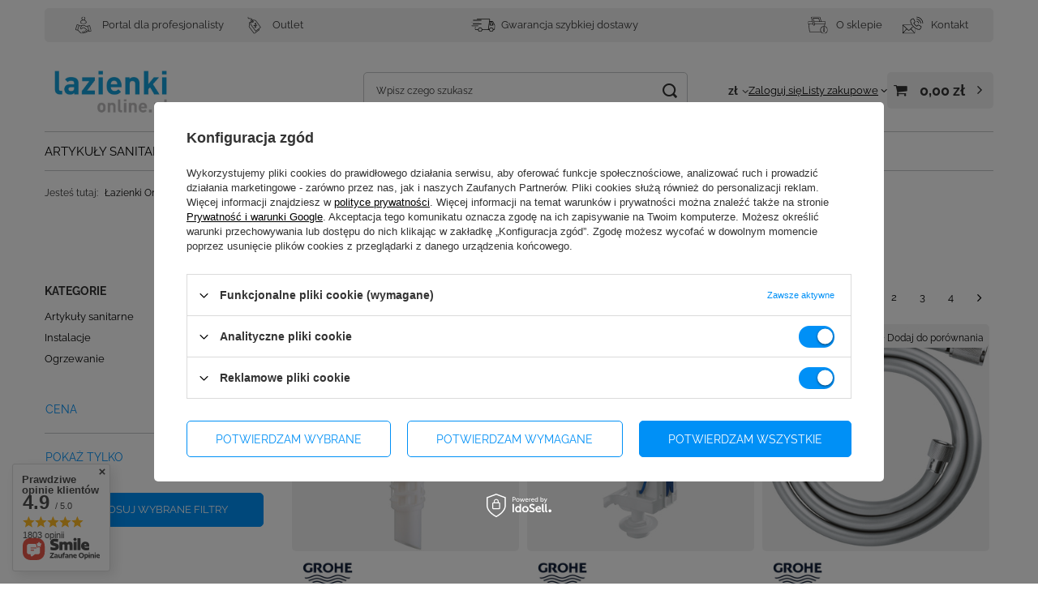

--- FILE ---
content_type: text/html; charset=utf-8
request_url: https://lazienkionline.pl/pl/producers/grohe-1674132244.html
body_size: 33796
content:
<!DOCTYPE html>
<html lang="pl" class="--vat --gross " ><head><link rel="preload" as="image" fetchpriority="high" media="(max-width: 420px)" href="hpeciai/244a59e8031b4846857498ea6ac812d5/pol_is_Grohe-zawor-napelniajacy-DAL-do-spluczki-podtynkowej-43537000-4563.jpg"><link rel="preload" as="image" fetchpriority="high" media="(min-width: 420.1px)" href="hpeciai/25092823eb1ecbc49338f585ddce24cb/pol_il_Grohe-zawor-napelniajacy-DAL-do-spluczki-podtynkowej-43537000-4563.jpg"><link rel="preload" as="image" fetchpriority="high" media="(max-width: 420px)" href="hpeciai/6ba6f72d682496eb73bac6bf79499309/pol_is_Grohe-zawor-spustowy-AV1-z-2-pojemnosciowym-splukiwaniem-1-wezyk-niebieski-42320000-4362.jpg"><link rel="preload" as="image" fetchpriority="high" media="(min-width: 420.1px)" href="hpeciai/1518edb5329a549917144803f8e593a4/pol_il_Grohe-zawor-spustowy-AV1-z-2-pojemnosciowym-splukiwaniem-1-wezyk-niebieski-42320000-4362.jpg"><meta name="viewport" content="initial-scale = 1.0, maximum-scale = 5.0, width=device-width, viewport-fit=cover"><meta http-equiv="Content-Type" content="text/html; charset=utf-8"><meta http-equiv="X-UA-Compatible" content="IE=edge"><title>Grohe — luksusowe akcesoria łazienkowe i kuchenne | Lazienkionline.pl</title><meta name="description" content="Grohe to niemiecka marka z ponad 90-letnią tradycją w produkowaniu innowacyjnych i luksusowych akcesoriów łazienkowych i kuchennych. Znajdziesz je na lazienkionline.pl!"><link rel="icon" href="/gfx/pol/favicon.ico"><meta name="theme-color" content="#0090f6"><meta name="msapplication-navbutton-color" content="#0090f6"><meta name="apple-mobile-web-app-status-bar-style" content="#0090f6"><link rel="stylesheet" type="text/css" href="/gfx/pol/search_style.css.gzip?r=1761120001"><script>var app_shop={urls:{prefix:'data="/gfx/'.replace('data="', '')+'pol/',graphql:'/graphql/v1/'},vars:{meta:{viewportContent:'initial-scale = 1.0, maximum-scale = 5.0, width=device-width, viewport-fit=cover'},priceType:'gross',priceTypeVat:true,productDeliveryTimeAndAvailabilityWithBasket:false,geoipCountryCode:'US',fairShopLogo: { enabled: false, image: '/gfx/standards/safe_light.svg'},currency:{id:'PLN',symbol:'zł',country:'pl',format:'###,##0.00',beforeValue:false,space:true,decimalSeparator:',',groupingSeparator:' '},language:{id:'pol',symbol:'pl',name:'Polski'},omnibus:{enabled:true,rebateCodeActivate:false,hidePercentageDiscounts:false,},},txt:{priceTypeText:' brutto',},fn:{},fnrun:{},files:[],graphql:{}};const getCookieByName=(name)=>{const value=`; ${document.cookie}`;const parts = value.split(`; ${name}=`);if(parts.length === 2) return parts.pop().split(';').shift();return false;};if(getCookieByName('freeeshipping_clicked')){document.documentElement.classList.remove('--freeShipping');}if(getCookieByName('rabateCode_clicked')){document.documentElement.classList.remove('--rabateCode');}function hideClosedBars(){const closedBarsArray=JSON.parse(localStorage.getItem('closedBars'))||[];if(closedBarsArray.length){const styleElement=document.createElement('style');styleElement.textContent=`${closedBarsArray.map((el)=>`#${el}`).join(',')}{display:none !important;}`;document.head.appendChild(styleElement);}}hideClosedBars();</script><meta name="robots" content="index,follow"><meta name="rating" content="general"><meta name="Author" content="Lazienkionline.pl na bazie IdoSell (www.idosell.com/shop).">
<!-- Begin LoginOptions html -->

<style>
#client_new_social .service_item[data-name="service_Apple"]:before, 
#cookie_login_social_more .service_item[data-name="service_Apple"]:before,
.oscop_contact .oscop_login__service[data-service="Apple"]:before {
    display: block;
    height: 2.6rem;
    content: url('/gfx/standards/apple.svg?r=1743165583');
}
.oscop_contact .oscop_login__service[data-service="Apple"]:before {
    height: auto;
    transform: scale(0.8);
}
#client_new_social .service_item[data-name="service_Apple"]:has(img.service_icon):before,
#cookie_login_social_more .service_item[data-name="service_Apple"]:has(img.service_icon):before,
.oscop_contact .oscop_login__service[data-service="Apple"]:has(img.service_icon):before {
    display: none;
}
</style>

<!-- End LoginOptions html -->

<!-- Open Graph -->
<meta property="og:type" content="website"><meta property="og:url" content="https://lazienkionline.pl/pl/producers/grohe-1674132244.html
"><meta property="og:title" content="Grohe. Armatura Łazienkowa. Sklep Internetowy - Łazienki Online"><meta property="og:description" content="Łazienki Online ➤ Grohe ✔️ Wyposażenie łazienek ✔️ Szeroka oferta. Szybki czas realizacji zamówienia ✔️ Sprawdź teraz!"><meta property="og:site_name" content="Lazienkionline.pl"><meta property="og:locale" content="pl_PL"><meta property="og:image" content="https://lazienkionline.pl/hpeciai/da8b3390b61acf87be8a05637b45a43b/pol_pl_Grohe-zawor-napelniajacy-DAL-do-spluczki-podtynkowej-43537000-4563_1.jpg"><meta property="og:image:width" content="233"><meta property="og:image:height" content="450"><script >
window.dataLayer = window.dataLayer || [];
window.gtag = function gtag() {
dataLayer.push(arguments);
}
gtag('consent', 'default', {
'ad_storage': 'denied',
'analytics_storage': 'denied',
'ad_personalization': 'denied',
'ad_user_data': 'denied',
'wait_for_update': 500
});

gtag('set', 'ads_data_redaction', true);
</script><script id="iaiscript_1" data-requirements="W10=" data-ga4_sel="ga4script">
window.iaiscript_1 = `<${'script'}  class='google_consent_mode_update'>
gtag('consent', 'update', {
'ad_storage': 'granted',
'analytics_storage': 'granted',
'ad_personalization': 'granted',
'ad_user_data': 'granted'
});
</${'script'}>`;
</script>
<!-- End Open Graph -->
<link rel="next" href="https://lazienkionline.pl/pl/producers/grohe-1674132244.html?counter=1"/>
<link rel="canonical" href="https://lazienkionline.pl/pl/producers/grohe-1674132244.html" />

                <!-- Global site tag (gtag.js) -->
                <script  async src="https://www.googletagmanager.com/gtag/js?id=AW-17774388359"></script>
                <script >
                    window.dataLayer = window.dataLayer || [];
                    window.gtag = function gtag(){dataLayer.push(arguments);}
                    gtag('js', new Date());
                    
                    gtag('config', 'AW-17774388359', {"allow_enhanced_conversions":true});
gtag('config', 'G-Q7J35RE810');

                </script>
                <link rel="stylesheet" type="text/css" href="/data/designs/68c3cec544b598.06103207_4/gfx/pol/custom.css.gzip?r=1766398414">            <!-- Google Tag Manager -->
                    <script >(function(w,d,s,l,i){w[l]=w[l]||[];w[l].push({'gtm.start':
                    new Date().getTime(),event:'gtm.js'});var f=d.getElementsByTagName(s)[0],
                    j=d.createElement(s),dl=l!='dataLayer'?'&l='+l:'';j.async=true;j.src=
                    'https://www.googletagmanager.com/gtm.js?id='+i+dl;f.parentNode.insertBefore(j,f);
                    })(window,document,'script','dataLayer','GTM-TN8MSTV');</script>
            <!-- End Google Tag Manager --></head><body><div id="container" class="search_page container max-width-1200"><header class=" commercial_banner"><script class="ajaxLoad">app_shop.vars.vat_registered="true";app_shop.vars.currency_format="###,##0.00";app_shop.vars.currency_before_value=false;app_shop.vars.currency_space=true;app_shop.vars.symbol="zł";app_shop.vars.id="PLN";app_shop.vars.baseurl="http://lazienkionline.pl/";app_shop.vars.sslurl="https://lazienkionline.pl/";app_shop.vars.curr_url="%2Fpl%2Fproducers%2Fgrohe-1674132244.html";var currency_decimal_separator=',';var currency_grouping_separator=' ';app_shop.vars.blacklist_extension=["exe","com","swf","js","php"];app_shop.vars.blacklist_mime=["application/javascript","application/octet-stream","message/http","text/javascript","application/x-deb","application/x-javascript","application/x-shockwave-flash","application/x-msdownload"];app_shop.urls.contact="/pl/contact.html";</script><div id="viewType" style="display:none"></div><div id="menu_skip" class="menu_skip"><a href="#layout" class="btn --outline --medium menu_skip__link --layout">Przejdź do zawartości strony</a><a href="#menu_categories" class="btn --outline --medium menu_skip__link --menu">Przejdź do kategorii</a></div><div class="bars_top bars"><div class="bars__item" id="bar32" style="--background-color:#f1f1f1;--border-color:#f1f1f1;--font-color:;"><div class="bars__wrapper"><div class="bars__content"> <div class="topbar_menu container">
    <div class="topbar_menu--links --left">
        <a href="https://b2b.lazienkionline.pl">
          <img src="/data/include/cms/topbar_ikony/Portal_B2B.svg" loading="lazy" />  <span>Portal dla profesjonalisty</span>
        </a>
        <a href="https://lazienkionline.pl/pl/menu/outlet-1090.html">
            <img src="/data/include/cms/topbar_ikony/Outlet.svg" loading="lazy" /> <span>Outlet</span>
        </a>
    </div>
    <div class="topbar_menu--links --center">
        <a href="https://lazienkionline.pl/pl/terms/wysylka-14.html">
            <img src="/data/include/cms/topbar_ikony/Szybka_dostawa.svg" loading="lazy" /> <span>Gwarancja szybkiej dostawy</span>
        </a>
    </div>
    <div class="topbar_menu--links --right">
        <a href="https://lazienkionline.pl/pl/terms/informacje-o-sklepie-19.html">
            <img src="/data/include/cms/topbar_ikony/O_sklepie.svg" loading="lazy" /> <span>O sklepie</span>
        </a>
        <a href="https://lazienkionline.pl/pl/terms/kontakt-31.html">
            <img src="/data/include/cms/topbar_ikony/Kontakt.svg" loading="lazy" /> <span>Kontakt</span>
        </a>
    </div>
</div></div></div></div></div><script>document.documentElement.style.setProperty('--bars-height',`${document.querySelector('.bars_top').offsetHeight}px`);</script><div id="logo" class="d-flex align-items-center"><a href="/" target="_self" aria-label="Logo sklepu"><img src="/data/gfx/mask/pol/logo_1_big.jpg" alt="Lazienkinoline.pl" width="1000" height="564"></a></div><form action="https://lazienkionline.pl/pl/search.html" method="get" id="menu_search" class="menu_search"><a href="#showSearchForm" class="menu_search__mobile" aria-label="Szukaj"></a><div class="menu_search__block"><div class="menu_search__item --input"><input class="menu_search__input" type="text" name="text" autocomplete="off" placeholder="Wpisz czego szukasz" aria-label="Wpisz czego szukasz"><button class="menu_search__submit" type="submit" aria-label="Szukaj"></button></div><div class="menu_search__item --results search_result"></div></div></form><div id="menu_top" class="menu_top"><div id="menu_settings" class="align-items-center justify-content-center justify-content-lg-end"><div class="open_trigger" tabindex="0" aria-label="Kliknij, aby zmienić walutę, kraj dostawy"><span class="d-none d-md-inline-block flag_txt">zł</span><div class="menu_settings_wrapper d-md-none"><div class="menu_settings_inline"><div class="menu_settings_header">
									Język i waluta:
								</div><div class="menu_settings_content"><span class="menu_settings_flag flag flag_pol"></span><strong class="menu_settings_value"><span class="menu_settings_language">pl</span><span> | </span><span class="menu_settings_currency">zł</span></strong></div></div><div class="menu_settings_inline"><div class="menu_settings_header">
									Dostawa do:
								</div><div class="menu_settings_content"><strong class="menu_settings_value">Polska</strong></div></div></div><i class="icon-angle-down d-none d-md-inline-block"></i></div><form action="https://lazienkionline.pl/pl/settings.html" method="post"><ul><li><div class="form-group"><span for="menu_settings_curr">Waluta</span><div class="select-after"><select class="form-control" name="curr" id="menu_settings_curr" aria-label="Waluta"><option value="PLN" selected>zł</option><option value="EUR">EUR (1 zł = 0.2366EUR)
																</option></select></div></div><div class="form-group"><span for="menu_settings_country">Dostawa do</span><div class="select-after"><select class="form-control" name="country" id="menu_settings_country" aria-label="Dostawa do"><option value="1143020033">Bułgaria</option><option selected value="1143020003">Polska</option><option value="1143020169">Rumunia</option><option value="1143020217">Węgry</option></select></div></div></li><li class="buttons"><button class="btn --solid --large" type="submit">
									Zastosuj zmiany
								</button></li></ul></form></div><div class="account_links"><a class="account_links__item" href="https://lazienkionline.pl/pl/login.html"><span class="account_links__text --logged-out">Zaloguj się</span></a></div><div class="shopping_list_top" data-empty="true"><a href="https://lazienkionline.pl/pl/shoppinglist" class="wishlist_link slt_link --empty" aria-label="Listy zakupowe"><span class="slt_link__text">Listy zakupowe</span></a><div class="slt_lists"><ul class="slt_lists__nav"><li class="slt_lists__nav_item" data-list_skeleton="true" data-list_id="true" data-shared="true"><a href="#" class="slt_lists__nav_link" data-list_href="true"><span class="slt_lists__nav_name" data-list_name="true"></span><span class="slt_lists__count" data-list_count="true">0</span></a></li><li class="slt_lists__nav_item --empty"><a class="slt_lists__nav_link --empty" href="https://lazienkionline.pl/pl/shoppinglist"><span class="slt_lists__nav_name" data-list_name="true">Lista zakupowa</span><span class="slt_lists__count" data-list_count="true">0</span></a></li></ul></div></div><div id="menu_basket" class="topBasket --skeleton"><a href="/basketedit.php" class="topBasket__sub" aria-label="Wartość koszyka: 0,00 zł"><span class="badge badge-info" aria-hidden="true"></span><strong class="topBasket__price">0,00 zł</strong></a><div class="topBasket__details --products" style="display: none;"><div class="topBasket__block --labels"><span class="topBasket__item --name">Produkt</span><span class="topBasket__item --sum">Ilość</span><span class="topBasket__item --prices">Cena</span></div><div class="topBasket__block --products"></div></div><div class="topBasket__details --shipping" style="display: none;"><span class="topBasket__name">Koszt dostawy od</span><span id="shipppingCost"></span></div><script>
				app_shop.vars.cache_html = true;
			</script></div></div><nav id="menu_categories" class="wide" aria-label="Kategorie główne"><button type="button" class="navbar-toggler" aria-label="Menu"><i class="icon-reorder"></i></button><div class="navbar-collapse" id="menu_navbar"><ul class="navbar-nav mx-md-n2"><li class="nav-item"><span class="nav-link-wrapper"><a  href="/pl/menu/artykuly-sanitarne-100.html" target="_self" title="Artykuły sanitarne" class="nav-link --l1" >Artykuły sanitarne</a><button class="nav-link-expand" type="button" aria-label="Artykuły sanitarne, Menu"></button></span><ul class="navbar-subnav"><li class="nav-header"><a href="#backLink" class="nav-header__backLink"><i class="icon-angle-left"></i></a><a  href="/pl/menu/artykuly-sanitarne-100.html" target="_self" title="Artykuły sanitarne" class="nav-link --l1" >Artykuły sanitarne</a></li><li class="nav-item"><a  href="/pl/menu/akcesoria-101.html" target="_self" title="Akcesoria" class="nav-link --l2" >Akcesoria</a><ul class="navbar-subsubnav more"><li class="nav-header"><a href="#backLink" class="nav-header__backLink"><i class="icon-angle-left"></i></a><a  href="/pl/menu/akcesoria-101.html" target="_self" title="Akcesoria" class="nav-link --l2" >Akcesoria</a></li><li class="nav-item"><a  href="/pl/menu/weze-prysznicowe-154.html" target="_self" title="Węże prysznicowe" class="nav-link --l3" >Węże prysznicowe</a></li><li class="nav-item"><a  href="/pl/menu/sluchawki-prysznicowe-155.html" target="_self" title="Słuchawki prysznicowe" class="nav-link --l3" >Słuchawki prysznicowe</a></li><li class="nav-item"><a  href="/pl/menu/uchwyty-prysznicowe-156.html" target="_self" title="Uchwyty prysznicowe" class="nav-link --l3" >Uchwyty prysznicowe</a></li><li class="nav-item"><a  href="/pl/menu/pozostale-akcesoria-157.html" target="_self" title="Pozostałe akcesoria" class="nav-link --l3" >Pozostałe akcesoria</a></li><li class="nav-item"><a  href="/pl/menu/korki-158.html" target="_self" title="Korki" class="nav-link --l3" >Korki</a></li><li class="nav-item"><a  href="/pl/menu/wieszaki-na-reczniki-159.html" target="_self" title="Wieszaki na ręczniki" class="nav-link --l3" >Wieszaki na ręczniki</a></li><li class="nav-item"><a  href="/pl/menu/uchwyty-i-stojaki-na-papier-toaletowy-160.html" target="_self" title="Uchwyty i stojaki na papier toaletowy" class="nav-link --l3" >Uchwyty i stojaki na papier toaletowy</a></li><li class="nav-item"><a  href="/pl/menu/koszyki-lazienkowe-161.html" target="_self" title="Koszyki łazienkowe" class="nav-link --l3" >Koszyki łazienkowe</a></li><li class="nav-item"><a  href="/pl/menu/polki-162.html" target="_self" title="Półki" class="nav-link --l3" >Półki</a></li><li class="nav-item"><a  href="/pl/menu/kosze-na-smieci-163.html" target="_self" title="Kosze na śmieci" class="nav-link --l3" >Kosze na śmieci</a></li><li class="nav-item"><a  href="/pl/menu/mydelniczki-164.html" target="_self" title="Mydelniczki" class="nav-link --l3" >Mydelniczki</a></li><li class="nav-item"><a  href="/pl/menu/zaworki-165.html" target="_self" title="Zaworki" class="nav-link --l3" >Zaworki</a></li><li class="nav-item"><a  href="/pl/menu/srodki-czystosci-167.html" target="_self" title="Środki czystości" class="nav-link --l3" >Środki czystości</a></li><li class="nav-item"><a  href="/pl/menu/deszczownice-prysznicowe-168.html" target="_self" title="Deszczownice prysznicowe" class="nav-link --l3" >Deszczownice prysznicowe</a></li><li class="nav-item"><a  href="/pl/menu/akcesoria-lazienkowe-czarne-170.html" target="_self" title="Akcesoria łazienkowe czarne" class="nav-link --l3" >Akcesoria łazienkowe czarne</a></li><li class="nav-item"><a  href="/pl/menu/dozowniki-do-plynu-do-naczyn-171.html" target="_self" title="Dozowniki do płynu do naczyń" class="nav-link --l3" >Dozowniki do płynu do naczyń</a></li><li class="nav-item"><a  href="/pl/menu/dozowniki-do-mydla-172.html" target="_self" title="Dozowniki do mydła" class="nav-link --l3" >Dozowniki do mydła</a></li><li class="nav-item"><a  href="/pl/menu/uchwyty-lazienkowe-173.html" target="_self" title="Uchwyty łazienkowe" class="nav-link --l3" >Uchwyty łazienkowe</a></li><li class="nav-item"><a  href="/pl/menu/wieszaki-lazienkowe-174.html" target="_self" title="Wieszaki łazienkowe" class="nav-link --l3" >Wieszaki łazienkowe</a></li><li class="nav-item"><a  href="/pl/menu/glowice-deszczowni-175.html" target="_self" title="Głowice deszczowni" class="nav-link --l3" >Głowice deszczowni</a></li><li class="nav-item"><a  href="/pl/menu/wieszaki-do-lazienki-176.html" target="_self" title="Wieszaki do łazienki" class="nav-link --l3" >Wieszaki do łazienki</a></li><li class="nav-item"><a  href="/pl/menu/szczotki-do-toalety-1050.html" target="_self" title="Szczotki do toalety" class="nav-link --l3" >Szczotki do toalety</a></li><li class="nav-item"><a  href="/pl/menu/lusterka-kosmetyczne-1051.html" target="_self" title="Lusterka kosmetyczne" class="nav-link --l3" >Lusterka kosmetyczne</a></li><li class="nav-item"><a  href="/pl/menu/weze-do-pralki-1091.html" target="_self" title="Węże do pralki" class="nav-link --l3" >Węże do pralki</a></li><li class="nav-item --extend"><a href="" class="nav-link --l3" txt_alt="- Zwiń">+ Rozwiń</a></li></ul></li><li class="nav-item"><a  href="/pl/menu/baterie-kuchenne-131.html" target="_self" title="Baterie kuchenne" class="nav-link --l2" >Baterie kuchenne</a><ul class="navbar-subsubnav"><li class="nav-header"><a href="#backLink" class="nav-header__backLink"><i class="icon-angle-left"></i></a><a  href="/pl/menu/baterie-kuchenne-131.html" target="_self" title="Baterie kuchenne" class="nav-link --l2" >Baterie kuchenne</a></li><li class="nav-item"><a  href="/pl/menu/baterie-zlewozmywakowe-153.html" target="_self" title="Baterie zlewozmywakowe" class="nav-link --l3" >Baterie zlewozmywakowe</a></li><li class="nav-item"><a  href="/pl/menu/baterie-kuchenne-grohe-177.html" target="_self" title="Baterie kuchenne Grohe" class="nav-link --l3" >Baterie kuchenne Grohe</a></li><li class="nav-item"><a  href="/pl/menu/baterie-kuchenne-blanco-587.html" target="_self" title="Baterie kuchenne Blanco" class="nav-link --l3" >Baterie kuchenne Blanco</a></li><li class="nav-item"><a  href="/pl/menu/baterie-kuchenne-scienne-1007.html" target="_self" title="Baterie kuchenne ścienne" class="nav-link --l3" >Baterie kuchenne ścienne</a></li><li class="nav-item"><a  href="/pl/menu/baterie-kuchenne-franke-1088.html" target="_self" title="Baterie kuchenne Franke" class="nav-link --l3" >Baterie kuchenne Franke</a></li></ul></li><li class="nav-item"><a  href="/pl/menu/czesci-zamienne-178.html" target="_self" title="Części zamienne" class="nav-link --l2" >Części zamienne</a><ul class="navbar-subsubnav"><li class="nav-header"><a href="#backLink" class="nav-header__backLink"><i class="icon-angle-left"></i></a><a  href="/pl/menu/czesci-zamienne-178.html" target="_self" title="Części zamienne" class="nav-link --l2" >Części zamienne</a></li><li class="nav-item"><a  href="/pl/menu/czesci-zamienne-do-baterii-201.html" target="_self" title="Części zamienne do baterii" class="nav-link --l3" >Części zamienne do baterii</a></li><li class="nav-item"><a  href="/pl/menu/czesci-zamienne-do-desek-sedesowych-202.html" target="_self" title="Części zamienne do desek sedesowych" class="nav-link --l3" >Części zamienne do desek sedesowych</a></li><li class="nav-item"><a  href="/pl/menu/czesci-zamienne-do-wanien-203.html" target="_self" title="Części zamienne do wanien" class="nav-link --l3" >Części zamienne do wanien</a></li><li class="nav-item"><a  href="/pl/menu/czesci-zamienne-do-kabin-prysznicowych-204.html" target="_self" title="Części zamienne do kabin prysznicowych" class="nav-link --l3" >Części zamienne do kabin prysznicowych</a></li><li class="nav-item"><a  href="/pl/menu/czesci-zamienne-do-mebli-205.html" target="_self" title="Części zamienne do mebli" class="nav-link --l3" >Części zamienne do mebli</a></li><li class="nav-item"><a  href="/pl/menu/czesci-zamienne-do-misek-wc-206.html" target="_self" title="Części zamienne do misek WC" class="nav-link --l3" >Części zamienne do misek WC</a></li></ul></li><li class="nav-item"><a  href="/pl/menu/baterie-lazienkowe-179.html" target="_self" title="Baterie łazienkowe" class="nav-link --l2" >Baterie łazienkowe</a><ul class="navbar-subsubnav more"><li class="nav-header"><a href="#backLink" class="nav-header__backLink"><i class="icon-angle-left"></i></a><a  href="/pl/menu/baterie-lazienkowe-179.html" target="_self" title="Baterie łazienkowe" class="nav-link --l2" >Baterie łazienkowe</a></li><li class="nav-item"><a  href="/pl/menu/baterie-natryskowe-209.html" target="_self" title="Baterie natryskowe" class="nav-link --l3" >Baterie natryskowe</a></li><li class="nav-item"><a  href="/pl/menu/baterie-umywalkowe-210.html" target="_self" title="Baterie umywalkowe" class="nav-link --l3" >Baterie umywalkowe</a></li><li class="nav-item"><a  href="/pl/menu/baterie-wannowe-211.html" target="_self" title="Baterie wannowe" class="nav-link --l3" >Baterie wannowe</a></li><li class="nav-item"><a  href="/pl/menu/zestawy-prysznicowe-212.html" target="_self" title="Zestawy prysznicowe" class="nav-link --l3" >Zestawy prysznicowe</a></li><li class="nav-item"><a  href="/pl/menu/baterie-bidetowe-214.html" target="_self" title="Baterie bidetowe" class="nav-link --l3" >Baterie bidetowe</a></li><li class="nav-item"><a  href="/pl/menu/akcesoria-215.html" target="_self" title="Akcesoria" class="nav-link --l3" >Akcesoria</a></li><li class="nav-item"><a  href="/pl/menu/deszczownice-prysznicowe-219.html" target="_self" title="Deszczownice prysznicowe" class="nav-link --l3" >Deszczownice prysznicowe</a></li><li class="nav-item"><a  href="/pl/menu/baterie-prysznicowe-223.html" target="_self" title="Baterie prysznicowe" class="nav-link --l3" >Baterie prysznicowe</a></li><li class="nav-item"><a  href="/pl/menu/baterie-do-umywalki-nablatowej-228.html" target="_self" title="Baterie do umywalki nablatowej" class="nav-link --l3" >Baterie do umywalki nablatowej</a></li><li class="nav-item"><a  href="/pl/menu/baterie-z-termostatem-233.html" target="_self" title="Baterie z termostatem" class="nav-link --l3" >Baterie z termostatem</a></li><li class="nav-item"><a  href="/pl/menu/czarne-baterie-lazienkowe-236.html" target="_self" title="Czarne baterie łazienkowe" class="nav-link --l3" >Czarne baterie łazienkowe</a></li><li class="nav-item"><a  href="/pl/menu/baterie-podtynkowe-238.html" target="_self" title="Baterie podtynkowe" class="nav-link --l3" >Baterie podtynkowe</a></li><li class="nav-item"><a  href="/pl/menu/baterie-nablatowe-241.html" target="_self" title="Baterie nablatowe" class="nav-link --l3" >Baterie nablatowe</a></li><li class="nav-item --extend"><a href="" class="nav-link --l3" txt_alt="- Zwiń">+ Rozwiń</a></li></ul></li><li class="nav-item empty"><a  href="/pl/menu/bidety-180.html" target="_self" title="Bidety" class="nav-link --l2" >Bidety</a></li><li class="nav-item"><a  href="/pl/menu/brodziki-prysznicowe-181.html" target="_self" title="Brodziki prysznicowe" class="nav-link --l2" >Brodziki prysznicowe</a><ul class="navbar-subsubnav"><li class="nav-header"><a href="#backLink" class="nav-header__backLink"><i class="icon-angle-left"></i></a><a  href="/pl/menu/brodziki-prysznicowe-181.html" target="_self" title="Brodziki prysznicowe" class="nav-link --l2" >Brodziki prysznicowe</a></li><li class="nav-item"><a  href="/pl/menu/akcesoria-244.html" target="_self" title="Akcesoria" class="nav-link --l3" >Akcesoria</a></li><li class="nav-item"><a  href="/pl/menu/brodziki-kwadratowe-245.html" target="_self" title="Brodziki kwadratowe" class="nav-link --l3" >Brodziki kwadratowe</a></li><li class="nav-item"><a  href="/pl/menu/brodziki-polokragle-246.html" target="_self" title="Brodziki półokrągłe" class="nav-link --l3" >Brodziki półokrągłe</a></li><li class="nav-item"><a  href="/pl/menu/brodziki-prostokatne-247.html" target="_self" title="Brodziki prostokątne" class="nav-link --l3" >Brodziki prostokątne</a></li><li class="nav-item"><a  href="/pl/menu/obudowy-do-brodzikow-250.html" target="_self" title="Obudowy do brodzików" class="nav-link --l3" >Obudowy do brodzików</a></li></ul></li><li class="nav-item"><a  href="/pl/menu/deski-sedesowe-182.html" target="_self" title="Deski sedesowe" class="nav-link --l2" >Deski sedesowe</a><ul class="navbar-subsubnav"><li class="nav-header"><a href="#backLink" class="nav-header__backLink"><i class="icon-angle-left"></i></a><a  href="/pl/menu/deski-sedesowe-182.html" target="_self" title="Deski sedesowe" class="nav-link --l2" >Deski sedesowe</a></li><li class="nav-item"><a  href="/pl/menu/deski-wolnoopadajace-255.html" target="_self" title="Deski wolnoopadające" class="nav-link --l3" >Deski wolnoopadające</a></li><li class="nav-item"><a  href="/pl/menu/deski-kwadratowe-259.html" target="_self" title="Deski kwadratowe" class="nav-link --l3" >Deski kwadratowe</a></li></ul></li><li class="nav-item"><a  href="/pl/menu/dla-osob-niepelnosprawnych-183.html" target="_self" title="Dla osób niepełnosprawnych" class="nav-link --l2" >Dla osób niepełnosprawnych</a><ul class="navbar-subsubnav"><li class="nav-header"><a href="#backLink" class="nav-header__backLink"><i class="icon-angle-left"></i></a><a  href="/pl/menu/dla-osob-niepelnosprawnych-183.html" target="_self" title="Dla osób niepełnosprawnych" class="nav-link --l2" >Dla osób niepełnosprawnych</a></li><li class="nav-item"><a  href="/pl/menu/miski-260.html" target="_self" title="Miski" class="nav-link --l3" >Miski</a></li><li class="nav-item"><a  href="/pl/menu/umywalki-261.html" target="_self" title="Umywalki" class="nav-link --l3" >Umywalki</a></li><li class="nav-item"><a  href="/pl/menu/akcesoria-dla-niepelnosprawnych-262.html" target="_self" title="Akcesoria dla niepełnosprawnych" class="nav-link --l3" >Akcesoria dla niepełnosprawnych</a></li><li class="nav-item"><a  href="/pl/menu/stelaze-podtynkowe-263.html" target="_self" title="Stelaże podtynkowe" class="nav-link --l3" >Stelaże podtynkowe</a></li><li class="nav-item"><a  href="/pl/menu/baterie-umywalkowe-264.html" target="_self" title="Baterie umywalkowe" class="nav-link --l3" >Baterie umywalkowe</a></li></ul></li><li class="nav-item"><a  href="/pl/menu/kabiny-prysznicowe-184.html" target="_self" title="Kabiny prysznicowe" class="nav-link --l2" >Kabiny prysznicowe</a><ul class="navbar-subsubnav"><li class="nav-header"><a href="#backLink" class="nav-header__backLink"><i class="icon-angle-left"></i></a><a  href="/pl/menu/kabiny-prysznicowe-184.html" target="_self" title="Kabiny prysznicowe" class="nav-link --l2" >Kabiny prysznicowe</a></li><li class="nav-item"><a  href="/pl/menu/kabiny-polokragle-265.html" target="_self" title="Kabiny półokrągłe" class="nav-link --l3" >Kabiny półokrągłe</a></li></ul></li><li class="nav-item empty"><a  href="/pl/menu/komory-gospodarcze-185.html" target="_self" title="Komory gospodarcze" class="nav-link --l2" >Komory gospodarcze</a></li><li class="nav-item"><a  href="/pl/menu/miski-wc-187.html" target="_self" title="Miski WC" class="nav-link --l2" >Miski WC</a><ul class="navbar-subsubnav"><li class="nav-header"><a href="#backLink" class="nav-header__backLink"><i class="icon-angle-left"></i></a><a  href="/pl/menu/miski-wc-187.html" target="_self" title="Miski WC" class="nav-link --l2" >Miski WC</a></li><li class="nav-item"><a  href="/pl/menu/miski-wc-wiszace-274.html" target="_self" title="Miski WC wiszące" class="nav-link --l3" >Miski WC wiszące</a></li><li class="nav-item"><a  href="/pl/menu/miski-bezkolnierzowe-277.html" target="_self" title="Miski bezkołnierzowe" class="nav-link --l3" >Miski bezkołnierzowe</a></li><li class="nav-item"><a  href="/pl/menu/miski-kompaktowe-279.html" target="_self" title="Miski kompaktowe" class="nav-link --l3" >Miski kompaktowe</a></li><li class="nav-item"><a  href="/pl/menu/akcesoria-281.html" target="_self" title="Akcesoria" class="nav-link --l3" >Akcesoria</a></li></ul></li><li class="nav-item empty"><a  href="/pl/menu/odplywy-liniowe-188.html" target="_self" title="Odpływy liniowe" class="nav-link --l2" >Odpływy liniowe</a></li><li class="nav-item empty"><a  href="/pl/menu/pisuary-189.html" target="_self" title="Pisuary" class="nav-link --l2" >Pisuary</a></li><li class="nav-item"><a  href="/pl/menu/przyciski-splukujace-190.html" target="_self" title="Przyciski spłukujące" class="nav-link --l2" >Przyciski spłukujące</a><ul class="navbar-subsubnav"><li class="nav-header"><a href="#backLink" class="nav-header__backLink"><i class="icon-angle-left"></i></a><a  href="/pl/menu/przyciski-splukujace-190.html" target="_self" title="Przyciski spłukujące" class="nav-link --l2" >Przyciski spłukujące</a></li><li class="nav-item"><a  href="/pl/menu/przyciski-do-wc-286.html" target="_self" title="Przyciski do WC" class="nav-link --l3" >Przyciski do WC</a></li><li class="nav-item"><a  href="/pl/menu/przyciski-do-pisuarow-287.html" target="_self" title="Przyciski do pisuarów" class="nav-link --l3" >Przyciski do pisuarów</a></li></ul></li><li class="nav-item"><a  href="/pl/menu/stelaze-podtynkowe-191.html" target="_self" title="Stelaże podtynkowe" class="nav-link --l2" >Stelaże podtynkowe</a><ul class="navbar-subsubnav"><li class="nav-header"><a href="#backLink" class="nav-header__backLink"><i class="icon-angle-left"></i></a><a  href="/pl/menu/stelaze-podtynkowe-191.html" target="_self" title="Stelaże podtynkowe" class="nav-link --l2" >Stelaże podtynkowe</a></li><li class="nav-item"><a  href="/pl/menu/akcesoria-do-stelazy-290.html" target="_self" title="Akcesoria do stelaży" class="nav-link --l3" >Akcesoria do stelaży</a></li><li class="nav-item"><a  href="/pl/menu/stelaze-do-wc-293.html" target="_self" title="Stelaże do WC" class="nav-link --l3" >Stelaże do WC</a></li><li class="nav-item"><a  href="/pl/menu/stelaze-do-umywalek-295.html" target="_self" title="Stelaże do umywalek" class="nav-link --l3" >Stelaże do umywalek</a></li><li class="nav-item"><a  href="/pl/menu/stelaze-do-pisuarow-296.html" target="_self" title="Stelaże do pisuarów" class="nav-link --l3" >Stelaże do pisuarów</a></li><li class="nav-item"><a  href="/pl/menu/stelaze-do-bidetow-298.html" target="_self" title="Stelaże do bidetów" class="nav-link --l3" >Stelaże do bidetów</a></li><li class="nav-item"><a  href="/pl/menu/stelaze-grohe-301.html" target="_self" title="Stelaże Grohe" class="nav-link --l3" >Stelaże Grohe</a></li><li class="nav-item"><a  href="/pl/menu/stelaze-geberit-303.html" target="_self" title="Stelaże Geberit" class="nav-link --l3" >Stelaże Geberit</a></li><li class="nav-item"><a  href="/pl/menu/stelaze-tece-304.html" target="_self" title="Stelaże Tece" class="nav-link --l3" >Stelaże Tece</a></li><li class="nav-item"><a  href="/pl/menu/stelaze-kk-pol-305.html" target="_self" title="Stelaże Kk-pol" class="nav-link --l3" >Stelaże Kk-pol</a></li><li class="nav-item"><a  href="/pl/menu/stelaze-bidetowe-geberit-306.html" target="_self" title="Stelaże bidetowe Geberit" class="nav-link --l3" >Stelaże bidetowe Geberit</a></li></ul></li><li class="nav-item"><a  href="/pl/menu/syfony-192.html" target="_self" title="Syfony" class="nav-link --l2" >Syfony</a><ul class="navbar-subsubnav"><li class="nav-header"><a href="#backLink" class="nav-header__backLink"><i class="icon-angle-left"></i></a><a  href="/pl/menu/syfony-192.html" target="_self" title="Syfony" class="nav-link --l2" >Syfony</a></li><li class="nav-item"><a  href="/pl/menu/syfony-do-umywalek-213.html" target="_self" title="Syfony do umywalek" class="nav-link --l3" >Syfony do umywalek</a></li><li class="nav-item"><a  href="/pl/menu/syfony-do-brodzikow-216.html" target="_self" title="Syfony do brodzików" class="nav-link --l3" >Syfony do brodzików</a></li><li class="nav-item"><a  href="/pl/menu/syfony-do-wanien-217.html" target="_self" title="Syfony do wanien" class="nav-link --l3" >Syfony do wanien</a></li><li class="nav-item"><a  href="/pl/menu/syfony-do-pisuarow-218.html" target="_self" title="Syfony do pisuarów" class="nav-link --l3" >Syfony do pisuarów</a></li><li class="nav-item"><a  href="/pl/menu/syfony-do-bidetow-220.html" target="_self" title="Syfony do bidetów" class="nav-link --l3" >Syfony do bidetów</a></li><li class="nav-item"><a  href="/pl/menu/syfony-do-pralek-222.html" target="_self" title="Syfony do pralek" class="nav-link --l3" >Syfony do pralek</a></li><li class="nav-item"><a  href="/pl/menu/syfony-do-zmywarki-224.html" target="_self" title="Syfony do zmywarki" class="nav-link --l3" >Syfony do zmywarki</a></li><li class="nav-item"><a  href="/pl/menu/syfony-do-brodzika-225.html" target="_self" title="Syfony do brodzika" class="nav-link --l3" >Syfony do brodzika</a></li><li class="nav-item"><a  href="/pl/menu/syfony-do-zlewozmywakow-537.html" target="_self" title="Syfony do zlewozmywaków" class="nav-link --l3" >Syfony do zlewozmywaków</a></li><li class="nav-item"><a  href="/pl/menu/akcesoria-538.html" target="_self" title="Akcesoria" class="nav-link --l3" >Akcesoria</a></li></ul></li><li class="nav-item"><a  href="/pl/menu/umywalki-lazienkowe-193.html" target="_self" title="Umywalki łazienkowe" class="nav-link --l2" >Umywalki łazienkowe</a><ul class="navbar-subsubnav"><li class="nav-header"><a href="#backLink" class="nav-header__backLink"><i class="icon-angle-left"></i></a><a  href="/pl/menu/umywalki-lazienkowe-193.html" target="_self" title="Umywalki łazienkowe" class="nav-link --l2" >Umywalki łazienkowe</a></li><li class="nav-item"><a  href="/pl/menu/akcesoria-do-umywalek-229.html" target="_self" title="Akcesoria do umywalek" class="nav-link --l3" >Akcesoria do umywalek</a></li><li class="nav-item"><a  href="/pl/menu/umywalki-wiszace-231.html" target="_self" title="Umywalki wiszące" class="nav-link --l3" >Umywalki wiszące</a></li><li class="nav-item"><a  href="/pl/menu/umywalki-podblatowe-232.html" target="_self" title="Umywalki podblatowe" class="nav-link --l3" >Umywalki podblatowe</a></li><li class="nav-item"><a  href="/pl/menu/umywalki-wpuszczane-w-blat-234.html" target="_self" title="Umywalki wpuszczane w blat" class="nav-link --l3" >Umywalki wpuszczane w blat</a></li><li class="nav-item"><a  href="/pl/menu/umywalki-wolnostojace-235.html" target="_self" title="Umywalki wolnostojące" class="nav-link --l3" >Umywalki wolnostojące</a></li><li class="nav-item"><a  href="/pl/menu/umywalki-narozne-237.html" target="_self" title="Umywalki narożne" class="nav-link --l3" >Umywalki narożne</a></li></ul></li><li class="nav-item"><a  href="/pl/menu/wanny-lazienkowe-194.html" target="_self" title="Wanny łazienkowe" class="nav-link --l2" >Wanny łazienkowe</a><ul class="navbar-subsubnav"><li class="nav-header"><a href="#backLink" class="nav-header__backLink"><i class="icon-angle-left"></i></a><a  href="/pl/menu/wanny-lazienkowe-194.html" target="_self" title="Wanny łazienkowe" class="nav-link --l2" >Wanny łazienkowe</a></li><li class="nav-item"><a  href="/pl/menu/akcesoria-do-wanien-239.html" target="_self" title="Akcesoria do wanien" class="nav-link --l3" >Akcesoria do wanien</a></li><li class="nav-item"><a  href="/pl/menu/obudowy-do-wanien-240.html" target="_self" title="Obudowy do wanien" class="nav-link --l3" >Obudowy do wanien</a></li><li class="nav-item"><a  href="/pl/menu/wanny-prostokatne-242.html" target="_self" title="Wanny prostokątne" class="nav-link --l3" >Wanny prostokątne</a></li><li class="nav-item"><a  href="/pl/menu/wanny-wolnostojace-243.html" target="_self" title="Wanny wolnostojące" class="nav-link --l3" >Wanny wolnostojące</a></li><li class="nav-item"><a  href="/pl/menu/wanny-narozne-248.html" target="_self" title="Wanny narożne" class="nav-link --l3" >Wanny narożne</a></li><li class="nav-item"><a  href="/pl/menu/wanny-dla-osob-starszych-249.html" target="_self" title="Wanny dla osób starszych" class="nav-link --l3" >Wanny dla osób starszych</a></li><li class="nav-item"><a  href="/pl/menu/wanny-owalne-251.html" target="_self" title="Wanny owalne" class="nav-link --l3" >Wanny owalne</a></li><li class="nav-item"><a  href="/pl/menu/wanny-asymetryczne-252.html" target="_self" title="Wanny asymetryczne" class="nav-link --l3" >Wanny asymetryczne</a></li><li class="nav-item"><a  href="/pl/menu/wanny-okragle-254.html" target="_self" title="Wanny okrągłe" class="nav-link --l3" >Wanny okrągłe</a></li></ul></li><li class="nav-item"><a  href="/pl/menu/zestawy-195.html" target="_self" title="Zestawy" class="nav-link --l2" >Zestawy</a><ul class="navbar-subsubnav"><li class="nav-header"><a href="#backLink" class="nav-header__backLink"><i class="icon-angle-left"></i></a><a  href="/pl/menu/zestawy-195.html" target="_self" title="Zestawy" class="nav-link --l2" >Zestawy</a></li><li class="nav-item"><a  href="/pl/menu/zestawy-lazienkowe-256.html" target="_self" title="Zestawy łazienkowe" class="nav-link --l3" >Zestawy łazienkowe</a></li><li class="nav-item"><a  href="/pl/menu/zestawy-kuchenne-257.html" target="_self" title="Zestawy kuchenne" class="nav-link --l3" >Zestawy kuchenne</a></li></ul></li><li class="nav-item"><a  href="/pl/menu/zlewozmywaki-196.html" target="_self" title="Zlewozmywaki" class="nav-link --l2" >Zlewozmywaki</a><ul class="navbar-subsubnav"><li class="nav-header"><a href="#backLink" class="nav-header__backLink"><i class="icon-angle-left"></i></a><a  href="/pl/menu/zlewozmywaki-196.html" target="_self" title="Zlewozmywaki" class="nav-link --l2" >Zlewozmywaki</a></li><li class="nav-item"><a  href="/pl/menu/zlewozmywaki-granitowe-266.html" target="_self" title="Zlewozmywaki granitowe" class="nav-link --l3" >Zlewozmywaki granitowe</a></li><li class="nav-item"><a  href="/pl/menu/zlewozmywaki-stalowe-268.html" target="_self" title="Zlewozmywaki stalowe" class="nav-link --l3" >Zlewozmywaki stalowe</a></li><li class="nav-item"><a  href="/pl/menu/zlewozmywaki-jednokomorowe-271.html" target="_self" title="Zlewozmywaki jednokomorowe" class="nav-link --l3" >Zlewozmywaki jednokomorowe</a></li><li class="nav-item"><a  href="/pl/menu/zlewozmywaki-dwukomorowe-275.html" target="_self" title="Zlewozmywaki dwukomorowe" class="nav-link --l3" >Zlewozmywaki dwukomorowe</a></li><li class="nav-item"><a  href="/pl/menu/zlewozmywaki-szklane-278.html" target="_self" title="Zlewozmywaki szklane" class="nav-link --l3" >Zlewozmywaki szklane</a></li><li class="nav-item"><a  href="/pl/menu/zlewozmywaki-1-5-komorowe-280.html" target="_self" title="Zlewozmywaki 1.5-komorowe" class="nav-link --l3" >Zlewozmywaki 1.5-komorowe</a></li><li class="nav-item"><a  href="/pl/menu/akcesoria-do-zlewozmywakow-282.html" target="_self" title="Akcesoria do zlewozmywaków" class="nav-link --l3" >Akcesoria do zlewozmywaków</a></li><li class="nav-item"><a  href="/pl/menu/zlewozmywaki-akrylowe-283.html" target="_self" title="Zlewozmywaki akrylowe" class="nav-link --l3" >Zlewozmywaki akrylowe</a></li><li class="nav-item"><a  href="/pl/menu/moduly-kuchenne-284.html" target="_self" title="Moduły kuchenne" class="nav-link --l3" >Moduły kuchenne</a></li><li class="nav-item"><a  href="/pl/menu/zlewozmywaki-narozne-285.html" target="_self" title="Zlewozmywaki narożne" class="nav-link --l3" >Zlewozmywaki narożne</a></li></ul></li><li class="nav-item"><a  href="/pl/menu/grzejniki-lazienkowe-197.html" target="_self" title="Grzejniki łazienkowe" class="nav-link --l2" >Grzejniki łazienkowe</a><ul class="navbar-subsubnav"><li class="nav-header"><a href="#backLink" class="nav-header__backLink"><i class="icon-angle-left"></i></a><a  href="/pl/menu/grzejniki-lazienkowe-197.html" target="_self" title="Grzejniki łazienkowe" class="nav-link --l2" >Grzejniki łazienkowe</a></li><li class="nav-item"><a  href="/pl/menu/akcesoria-do-grzejnikow-288.html" target="_self" title="Akcesoria do grzejników" class="nav-link --l3" >Akcesoria do grzejników</a></li><li class="nav-item"><a  href="/pl/menu/grzejniki-lazienkowe-elektryczne-289.html" target="_self" title="Grzejniki łazienkowe elektryczne" class="nav-link --l3" >Grzejniki łazienkowe elektryczne</a></li><li class="nav-item"><a  href="/pl/menu/grzejniki-lazienkowe-drabinkowe-291.html" target="_self" title="Grzejniki łazienkowe drabinkowe" class="nav-link --l3" >Grzejniki łazienkowe drabinkowe</a></li><li class="nav-item"><a  href="/pl/menu/grzejniki-lazienkowe-dekoracyjne-292.html" target="_self" title="Grzejniki łazienkowe dekoracyjne" class="nav-link --l3" >Grzejniki łazienkowe dekoracyjne</a></li><li class="nav-item"><a  href="/pl/menu/zawory-grzejnikowe-294.html" target="_self" title="Zawory grzejnikowe" class="nav-link --l3" >Zawory grzejnikowe</a></li><li class="nav-item"><a  href="/pl/menu/glowice-termostatyczne-297.html" target="_self" title="Głowice termostatyczne" class="nav-link --l3" >Głowice termostatyczne</a></li><li class="nav-item"><a  href="/pl/menu/zestawy-grzejnikowe-299.html" target="_self" title="Zestawy grzejnikowe" class="nav-link --l3" >Zestawy grzejnikowe</a></li><li class="nav-item"><a  href="/pl/menu/grzalki-300.html" target="_self" title="Grzałki" class="nav-link --l3" >Grzałki</a></li><li class="nav-item"><a  href="/pl/menu/zestawy-termostatyczne-302.html" target="_self" title="Zestawy termostatyczne" class="nav-link --l3" >Zestawy termostatyczne</a></li></ul></li><li class="nav-item empty"><a  href="/pl/menu/czujniki-198.html" target="_self" title="Czujniki" class="nav-link --l2" >Czujniki</a></li><li class="nav-item empty"><a  href="/pl/menu/wentylatory-lazienkowe-199.html" target="_self" title="Wentylatory łazienkowe" class="nav-link --l2" >Wentylatory łazienkowe</a></li><li class="nav-item empty"><a  href="/pl/menu/czarna-lazienka-200.html" target="_self" title="Czarna łazienka" class="nav-link --l2" >Czarna łazienka</a></li></ul></li><li class="nav-item"><span class="nav-link-wrapper"><a  href="/pl/menu/instalacje-307.html" target="_self" title="Instalacje" class="nav-link --l1" >Instalacje</a><button class="nav-link-expand" type="button" aria-label="Instalacje, Menu"></button></span><ul class="navbar-subnav"><li class="nav-header"><a href="#backLink" class="nav-header__backLink"><i class="icon-angle-left"></i></a><a  href="/pl/menu/instalacje-307.html" target="_self" title="Instalacje" class="nav-link --l1" >Instalacje</a></li><li class="nav-item empty"><a  href="/pl/menu/rekuperacje-347.html" target="_self" title="Rekuperacje" class="nav-link --l2" >Rekuperacje</a></li><li class="nav-item"><a  href="/pl/menu/wyposazenie-instalacji-349.html" target="_self" title="Wyposażenie instalacji" class="nav-link --l2" >Wyposażenie instalacji</a><ul class="navbar-subsubnav"><li class="nav-header"><a href="#backLink" class="nav-header__backLink"><i class="icon-angle-left"></i></a><a  href="/pl/menu/wyposazenie-instalacji-349.html" target="_self" title="Wyposażenie instalacji" class="nav-link --l2" >Wyposażenie instalacji</a></li><li class="nav-item"><a  href="/pl/menu/weze-do-gazu-591.html" target="_self" title="Węże do gazu" class="nav-link --l3" >Węże do gazu</a></li></ul></li><li class="nav-item empty"><a  href="/pl/menu/wodomierze-i-cieplomierze-354.html" target="_self" title="Wodomierze i ciepłomierze" class="nav-link --l2" >Wodomierze i ciepłomierze</a></li><li class="nav-item empty"><a  href="/pl/menu/uzdatnianie-wody-357.html" target="_self" title="Uzdatnianie wody" class="nav-link --l2" >Uzdatnianie wody</a></li><li class="nav-item empty"><a  href="/pl/menu/uchwyty-i-mocowania-358.html" target="_self" title="Uchwyty i mocowania" class="nav-link --l2" >Uchwyty i mocowania</a></li><li class="nav-item empty"><a  href="/pl/menu/sieci-wodociagowe-361.html" target="_self" title="Sieci wodociągowe" class="nav-link --l2" >Sieci wodociągowe</a></li><li class="nav-item empty"><a  href="/pl/menu/pozostale-362.html" target="_self" title="Pozostałe" class="nav-link --l2" >Pozostałe</a></li><li class="nav-item empty"><a  href="/pl/menu/pompy-364.html" target="_self" title="Pompy" class="nav-link --l2" >Pompy</a></li><li class="nav-item"><a  href="/pl/menu/instalacje-stalowe-368.html" target="_self" title="Instalacje stalowe" class="nav-link --l2" >Instalacje stalowe</a><ul class="navbar-subsubnav"><li class="nav-header"><a href="#backLink" class="nav-header__backLink"><i class="icon-angle-left"></i></a><a  href="/pl/menu/instalacje-stalowe-368.html" target="_self" title="Instalacje stalowe" class="nav-link --l2" >Instalacje stalowe</a></li><li class="nav-item"><a  href="/pl/menu/system-geberit-369.html" target="_self" title="System Geberit" class="nav-link --l3" >System Geberit</a></li><li class="nav-item"><a  href="/pl/menu/system-sanha-370.html" target="_self" title="System Sanha" class="nav-link --l3" >System Sanha</a></li><li class="nav-item"><a  href="/pl/menu/ksztaltki-czarne-381.html" target="_self" title="Kształtki czarne" class="nav-link --l3" >Kształtki czarne</a></li><li class="nav-item"><a  href="/pl/menu/ksztaltki-spawalnicze-382.html" target="_self" title="Kształtki spawalnicze" class="nav-link --l3" >Kształtki spawalnicze</a></li></ul></li><li class="nav-item empty"><a  href="/pl/menu/instalacje-pp-384.html" target="_self" title="Instalacje PP" class="nav-link --l2" >Instalacje PP</a></li><li class="nav-item"><a  href="/pl/menu/instalacje-pex-386.html" target="_self" title="Instalacje PEX" class="nav-link --l2" >Instalacje PEX</a><ul class="navbar-subsubnav"><li class="nav-header"><a href="#backLink" class="nav-header__backLink"><i class="icon-angle-left"></i></a><a  href="/pl/menu/instalacje-pex-386.html" target="_self" title="Instalacje PEX" class="nav-link --l2" >Instalacje PEX</a></li><li class="nav-item"><a  href="/pl/menu/system-perfexim-387.html" target="_self" title="System Perfexim" class="nav-link --l3" >System Perfexim</a></li><li class="nav-item"><a  href="/pl/menu/system-tece-391.html" target="_self" title="System Tece" class="nav-link --l3" >System Tece</a></li><li class="nav-item"><a  href="/pl/menu/systemy-skrecane-392.html" target="_self" title="Systemy skręcane" class="nav-link --l3" >Systemy skręcane</a></li></ul></li><li class="nav-item"><a  href="/pl/menu/instalacje-miedziane-393.html" target="_self" title="Instalacje miedziane" class="nav-link --l2" >Instalacje miedziane</a><ul class="navbar-subsubnav"><li class="nav-header"><a href="#backLink" class="nav-header__backLink"><i class="icon-angle-left"></i></a><a  href="/pl/menu/instalacje-miedziane-393.html" target="_self" title="Instalacje miedziane" class="nav-link --l2" >Instalacje miedziane</a></li><li class="nav-item"><a  href="/pl/menu/system-sanha-395.html" target="_self" title="System Sanha" class="nav-link --l3" >System Sanha</a></li><li class="nav-item"><a  href="/pl/menu/zlaczki-do-lutowania-396.html" target="_self" title="Złączki do lutowania" class="nav-link --l3" >Złączki do lutowania</a></li></ul></li><li class="nav-item empty"><a  href="/pl/menu/instalacja-gazowa-398.html" target="_self" title="Instalacja gazowa" class="nav-link --l2" >Instalacja gazowa</a></li><li class="nav-item empty"><a  href="/pl/menu/akcesoria-409.html" target="_self" title="Akcesoria" class="nav-link --l2" >Akcesoria</a></li><li class="nav-item empty"><a  href="/pl/menu/srodki-chemiczne-413.html" target="_self" title="Środki chemiczne" class="nav-link --l2" >Środki chemiczne</a></li><li class="nav-item"><a  href="/pl/menu/kanaliza-wewnetrzna-554.html" target="_self" title="Kanaliza wewnętrzna" class="nav-link --l2" >Kanaliza wewnętrzna</a><ul class="navbar-subsubnav"><li class="nav-header"><a href="#backLink" class="nav-header__backLink"><i class="icon-angle-left"></i></a><a  href="/pl/menu/kanaliza-wewnetrzna-554.html" target="_self" title="Kanaliza wewnętrzna" class="nav-link --l2" >Kanaliza wewnętrzna</a></li><li class="nav-item"><a  href="/pl/menu/zasuwy-burzowe-555.html" target="_self" title="Zasuwy burzowe" class="nav-link --l3" >Zasuwy burzowe</a></li><li class="nav-item"><a  href="/pl/menu/rury-560.html" target="_self" title="Rury" class="nav-link --l3" >Rury</a></li><li class="nav-item"><a  href="/pl/menu/ksztaltki-561.html" target="_self" title="Kształtki" class="nav-link --l3" >Kształtki</a></li><li class="nav-item"><a  href="/pl/menu/napowietrzacze-i-wywiewki-562.html" target="_self" title="Napowietrzacze i wywiewki" class="nav-link --l3" >Napowietrzacze i wywiewki</a></li><li class="nav-item"><a  href="/pl/menu/osadniki-rynnowe-563.html" target="_self" title="Osadniki rynnowe" class="nav-link --l3" >Osadniki rynnowe</a></li><li class="nav-item"><a  href="/pl/menu/wpusty-564.html" target="_self" title="Wpusty" class="nav-link --l3" >Wpusty</a></li><li class="nav-item"><a  href="/pl/menu/uchwyty-565.html" target="_self" title="Uchwyty" class="nav-link --l3" >Uchwyty</a></li><li class="nav-item"><a  href="/pl/menu/uszczelki-566.html" target="_self" title="Uszczelki" class="nav-link --l3" >Uszczelki</a></li></ul></li></ul></li><li class="nav-item"><span class="nav-link-wrapper"><a  href="/pl/menu/ogrzewanie-308.html" target="_self" title="Ogrzewanie" class="nav-link --l1" >Ogrzewanie</a><button class="nav-link-expand" type="button" aria-label="Ogrzewanie, Menu"></button></span><ul class="navbar-subnav"><li class="nav-header"><a href="#backLink" class="nav-header__backLink"><i class="icon-angle-left"></i></a><a  href="/pl/menu/ogrzewanie-308.html" target="_self" title="Ogrzewanie" class="nav-link --l1" >Ogrzewanie</a></li><li class="nav-item"><a  href="/pl/menu/grzejniki-309.html" target="_self" title="Grzejniki" class="nav-link --l2" >Grzejniki</a><ul class="navbar-subsubnav"><li class="nav-header"><a href="#backLink" class="nav-header__backLink"><i class="icon-angle-left"></i></a><a  href="/pl/menu/grzejniki-309.html" target="_self" title="Grzejniki" class="nav-link --l2" >Grzejniki</a></li><li class="nav-item"><a  href="/pl/menu/grzejniki-lazienkowe-379.html" target="_self" title="Grzejniki łazienkowe" class="nav-link --l3" >Grzejniki łazienkowe</a></li><li class="nav-item"><a  href="/pl/menu/uchwyty-do-grzejnikow-383.html" target="_self" title="Uchwyty do grzejników" class="nav-link --l3" >Uchwyty do grzejników</a></li><li class="nav-item"><a  href="/pl/menu/grzalki-385.html" target="_self" title="Grzałki" class="nav-link --l3" >Grzałki</a></li><li class="nav-item"><a  href="/pl/menu/zawory-i-akcesoria-390.html" target="_self" title="Zawory i akcesoria" class="nav-link --l3" >Zawory i akcesoria</a></li></ul></li><li class="nav-item empty"><a  href="/pl/menu/nagrzewnice-310.html" target="_self" title="Nagrzewnice" class="nav-link --l2" >Nagrzewnice</a></li><li class="nav-item"><a  href="/pl/menu/kotlownia-311.html" target="_self" title="Kotłownia" class="nav-link --l2" >Kotłownia</a><ul class="navbar-subsubnav"><li class="nav-header"><a href="#backLink" class="nav-header__backLink"><i class="icon-angle-left"></i></a><a  href="/pl/menu/kotlownia-311.html" target="_self" title="Kotłownia" class="nav-link --l2" >Kotłownia</a></li><li class="nav-item"><a  href="/pl/menu/zawory-mieszajace-i-termostatyczne-397.html" target="_self" title="Zawory mieszające i termostatyczne" class="nav-link --l3" >Zawory mieszające i termostatyczne</a></li><li class="nav-item"><a  href="/pl/menu/zawory-i-grupy-bezpieczenstwa-399.html" target="_self" title="Zawory i grupy bezpieczeństwa" class="nav-link --l3" >Zawory i grupy bezpieczeństwa</a></li><li class="nav-item"><a  href="/pl/menu/naczynia-401.html" target="_self" title="Naczynia" class="nav-link --l3" >Naczynia</a></li><li class="nav-item"><a  href="/pl/menu/manometry-i-termometry-405.html" target="_self" title="Manometry i termometry" class="nav-link --l3" >Manometry i termometry</a></li><li class="nav-item"><a  href="/pl/menu/grupy-pompowe-408.html" target="_self" title="Grupy pompowe" class="nav-link --l3" >Grupy pompowe</a></li><li class="nav-item"><a  href="/pl/menu/pozostale-410.html" target="_self" title="Pozostałe" class="nav-link --l3" >Pozostałe</a></li></ul></li><li class="nav-item"><a  href="/pl/menu/kotly-elektryczne-312.html" target="_self" title="Kotły elektryczne" class="nav-link --l2" >Kotły elektryczne</a><ul class="navbar-subsubnav"><li class="nav-header"><a href="#backLink" class="nav-header__backLink"><i class="icon-angle-left"></i></a><a  href="/pl/menu/kotly-elektryczne-312.html" target="_self" title="Kotły elektryczne" class="nav-link --l2" >Kotły elektryczne</a></li><li class="nav-item"><a  href="/pl/menu/kotly-elektryczne-kospel-414.html" target="_self" title="Kotły elektryczne Kospel" class="nav-link --l3" >Kotły elektryczne Kospel</a></li><li class="nav-item"><a  href="/pl/menu/kotly-elektryczne-bosch-415.html" target="_self" title="Kotły elektryczne Bosch" class="nav-link --l3" >Kotły elektryczne Bosch</a></li><li class="nav-item"><a  href="/pl/menu/kotly-elektryczne-vaillant-416.html" target="_self" title="Kotły elektryczne Vaillant" class="nav-link --l3" >Kotły elektryczne Vaillant</a></li><li class="nav-item"><a  href="/pl/menu/kotly-elektryczne-saunier-duval-552.html" target="_self" title="Kotły elektryczne Saunier Duval" class="nav-link --l3" >Kotły elektryczne Saunier Duval</a></li></ul></li><li class="nav-item"><a  href="/pl/menu/kotly-i-piece-gazowe-313.html" target="_self" title="Kotły i piece gazowe" class="nav-link --l2" >Kotły i piece gazowe</a><ul class="navbar-subsubnav"><li class="nav-header"><a href="#backLink" class="nav-header__backLink"><i class="icon-angle-left"></i></a><a  href="/pl/menu/kotly-i-piece-gazowe-313.html" target="_self" title="Kotły i piece gazowe" class="nav-link --l2" >Kotły i piece gazowe</a></li><li class="nav-item"><a  href="/pl/menu/piece-gazowe-426.html" target="_self" title="Piece gazowe" class="nav-link --l3" >Piece gazowe</a></li><li class="nav-item"><a  href="/pl/menu/kotly-kondensacyjne-428.html" target="_self" title="Kotły kondensacyjne" class="nav-link --l3" >Kotły kondensacyjne</a></li><li class="nav-item"><a  href="/pl/menu/kotly-gazowe-429.html" target="_self" title="Kotły gazowe" class="nav-link --l3" >Kotły gazowe</a></li></ul></li><li class="nav-item"><a  href="/pl/menu/podgrzewacze-314.html" target="_self" title="Podgrzewacze" class="nav-link --l2" >Podgrzewacze</a><ul class="navbar-subsubnav"><li class="nav-header"><a href="#backLink" class="nav-header__backLink"><i class="icon-angle-left"></i></a><a  href="/pl/menu/podgrzewacze-314.html" target="_self" title="Podgrzewacze" class="nav-link --l2" >Podgrzewacze</a></li><li class="nav-item"><a  href="/pl/menu/podgrzewacze-pojemnosciowe-375.html" target="_self" title="Podgrzewacze pojemnościowe" class="nav-link --l3" >Podgrzewacze pojemnościowe</a></li><li class="nav-item"><a  href="/pl/menu/podgrzewacze-z-wezownica-376.html" target="_self" title="Podgrzewacze z wężownicą" class="nav-link --l3" >Podgrzewacze z wężownicą</a></li><li class="nav-item"><a  href="/pl/menu/podgrzewacze-przeplywowe-377.html" target="_self" title="Podgrzewacze przepływowe" class="nav-link --l3" >Podgrzewacze przepływowe</a></li><li class="nav-item"><a  href="/pl/menu/akcesoria-378.html" target="_self" title="Akcesoria" class="nav-link --l3" >Akcesoria</a></li></ul></li><li class="nav-item"><a  href="/pl/menu/podlogowka-315.html" target="_self" title="Podłogówka" class="nav-link --l2" >Podłogówka</a><ul class="navbar-subsubnav"><li class="nav-header"><a href="#backLink" class="nav-header__backLink"><i class="icon-angle-left"></i></a><a  href="/pl/menu/podlogowka-315.html" target="_self" title="Podłogówka" class="nav-link --l2" >Podłogówka</a></li><li class="nav-item"><a  href="/pl/menu/rozdzielacze-371.html" target="_self" title="Rozdzielacze" class="nav-link --l3" >Rozdzielacze</a></li><li class="nav-item"><a  href="/pl/menu/rury-373.html" target="_self" title="Rury" class="nav-link --l3" >Rury</a></li><li class="nav-item"><a  href="/pl/menu/akcesoria-374.html" target="_self" title="Akcesoria" class="nav-link --l3" >Akcesoria</a></li></ul></li><li class="nav-item"><a  href="/pl/menu/pompy-ciepla-316.html" target="_self" title="Pompy ciepła" class="nav-link --l2" >Pompy ciepła</a><ul class="navbar-subsubnav"><li class="nav-header"><a href="#backLink" class="nav-header__backLink"><i class="icon-angle-left"></i></a><a  href="/pl/menu/pompy-ciepla-316.html" target="_self" title="Pompy ciepła" class="nav-link --l2" >Pompy ciepła</a></li><li class="nav-item"><a  href="/pl/menu/akcesoria-do-pomp-ciepla-340.html" target="_self" title="Akcesoria do pomp ciepła" class="nav-link --l3" >Akcesoria do pomp ciepła</a></li><li class="nav-item"><a  href="/pl/menu/wymienniki-do-pomp-ciepla-344.html" target="_self" title="Wymienniki do pomp ciepła" class="nav-link --l3" >Wymienniki do pomp ciepła</a></li></ul></li><li class="nav-item"><a  href="/pl/menu/regulatory-i-sterowniki-317.html" target="_self" title="Regulatory i sterowniki" class="nav-link --l2" >Regulatory i sterowniki</a><ul class="navbar-subsubnav"><li class="nav-header"><a href="#backLink" class="nav-header__backLink"><i class="icon-angle-left"></i></a><a  href="/pl/menu/regulatory-i-sterowniki-317.html" target="_self" title="Regulatory i sterowniki" class="nav-link --l2" >Regulatory i sterowniki</a></li><li class="nav-item"><a  href="/pl/menu/ogrzewanie-podlogowe-331.html" target="_self" title="Ogrzewanie podłogowe" class="nav-link --l3" >Ogrzewanie podłogowe</a></li><li class="nav-item"><a  href="/pl/menu/ogrzewanie-grzejnikowe-332.html" target="_self" title="Ogrzewanie grzejnikowe" class="nav-link --l3" >Ogrzewanie grzejnikowe</a></li><li class="nav-item"><a  href="/pl/menu/sterowniki-do-kotlow-333.html" target="_self" title="Sterowniki do kotłów" class="nav-link --l3" >Sterowniki do kotłów</a></li><li class="nav-item"><a  href="/pl/menu/sterowniki-do-solarow-334.html" target="_self" title="Sterowniki do solarów" class="nav-link --l3" >Sterowniki do solarów</a></li><li class="nav-item"><a  href="/pl/menu/sterowniki-do-pomp-335.html" target="_self" title="Sterowniki do pomp" class="nav-link --l3" >Sterowniki do pomp</a></li><li class="nav-item"><a  href="/pl/menu/sterowniki-do-zaworow-mieszajacych-336.html" target="_self" title="Sterowniki do zaworów mieszających " class="nav-link --l3" >Sterowniki do zaworów mieszających </a></li><li class="nav-item"><a  href="/pl/menu/sterowniki-pokojowe-337.html" target="_self" title="Sterowniki pokojowe" class="nav-link --l3" >Sterowniki pokojowe</a></li><li class="nav-item"><a  href="/pl/menu/akcesoria-338.html" target="_self" title="Akcesoria" class="nav-link --l3" >Akcesoria</a></li><li class="nav-item"><a  href="/pl/menu/sterowniki-do-kominkow-339.html" target="_self" title="Sterowniki do kominków" class="nav-link --l3" >Sterowniki do kominków</a></li></ul></li><li class="nav-item"><a  href="/pl/menu/systemy-kominowe-318.html" target="_self" title="Systemy kominowe" class="nav-link --l2" >Systemy kominowe</a><ul class="navbar-subsubnav"><li class="nav-header"><a href="#backLink" class="nav-header__backLink"><i class="icon-angle-left"></i></a><a  href="/pl/menu/systemy-kominowe-318.html" target="_self" title="Systemy kominowe" class="nav-link --l2" >Systemy kominowe</a></li><li class="nav-item"><a  href="/pl/menu/kominy-plastikowe-329.html" target="_self" title="Kominy plastikowe" class="nav-link --l3" >Kominy plastikowe</a></li><li class="nav-item"><a  href="/pl/menu/kominy-vaillant-330.html" target="_self" title="Kominy Vaillant" class="nav-link --l3" >Kominy Vaillant</a></li></ul></li><li class="nav-item"><a  href="/pl/menu/wymienniki-i-bufory-319.html" target="_self" title="Wymienniki i bufory" class="nav-link --l2" >Wymienniki i bufory</a><ul class="navbar-subsubnav"><li class="nav-header"><a href="#backLink" class="nav-header__backLink"><i class="icon-angle-left"></i></a><a  href="/pl/menu/wymienniki-i-bufory-319.html" target="_self" title="Wymienniki i bufory" class="nav-link --l2" >Wymienniki i bufory</a></li><li class="nav-item"><a  href="/pl/menu/wymienniki-z-wezownica-321.html" target="_self" title="Wymienniki z wężownicą" class="nav-link --l3" >Wymienniki z wężownicą</a></li><li class="nav-item"><a  href="/pl/menu/wymienniki-poziome-322.html" target="_self" title="Wymienniki poziome" class="nav-link --l3" >Wymienniki poziome</a></li><li class="nav-item"><a  href="/pl/menu/wymienniki-z-dwiema-wezownicami-323.html" target="_self" title="Wymienniki z dwiema wężownicami" class="nav-link --l3" >Wymienniki z dwiema wężownicami</a></li><li class="nav-item"><a  href="/pl/menu/grzalki-324.html" target="_self" title="Grzałki" class="nav-link --l3" >Grzałki</a></li><li class="nav-item"><a  href="/pl/menu/akcesoria-325.html" target="_self" title="Akcesoria" class="nav-link --l3" >Akcesoria</a></li><li class="nav-item"><a  href="/pl/menu/bufory-326.html" target="_self" title="Bufory" class="nav-link --l3" >Bufory</a></li><li class="nav-item"><a  href="/pl/menu/wymienniki-wiszace-327.html" target="_self" title="Wymienniki wiszące" class="nav-link --l3" >Wymienniki wiszące</a></li></ul></li><li class="nav-item"><a  href="/pl/menu/kotly-stalopalne-556.html" target="_self" title="Kotły stałopalne" class="nav-link --l2" >Kotły stałopalne</a><ul class="navbar-subsubnav"><li class="nav-header"><a href="#backLink" class="nav-header__backLink"><i class="icon-angle-left"></i></a><a  href="/pl/menu/kotly-stalopalne-556.html" target="_self" title="Kotły stałopalne" class="nav-link --l2" >Kotły stałopalne</a></li><li class="nav-item"><a  href="/pl/menu/kotly-pelletowe-557.html" target="_self" title="Kotły pelletowe" class="nav-link --l3" >Kotły pelletowe</a></li><li class="nav-item"><a  href="/pl/menu/kotly-na-ekogroszek-558.html" target="_self" title="Kotły na ekogroszek" class="nav-link --l3" >Kotły na ekogroszek</a></li><li class="nav-item"><a  href="/pl/menu/akcesoria-559.html" target="_self" title="Akcesoria" class="nav-link --l3" >Akcesoria</a></li></ul></li></ul></li></ul></div></nav><div id="breadcrumbs" class="breadcrumbs"><div class="back_button"><button id="back_button"><i class="icon-angle-left"></i> Wstecz</button></div><div class="list_wrapper"><ol><li><span>Jesteś tutaj:  </span></li><li class="bc-main"><span><a href="/">Łazienki Online</a></span></li><li class="bc-item-1 bc-active"><span>Grohe</span></li></ol></div></div></header><div id="layout" class="row clearfix"><aside class="col-3 col-xl-2"><section class="shopping_list_menu"><div class="shopping_list_menu__block --lists slm_lists" data-empty="true"><a href="#showShoppingLists" class="slm_lists__label">Listy zakupowe</a><ul class="slm_lists__nav"><li class="slm_lists__nav_item" data-list_skeleton="true" data-list_id="true" data-shared="true"><a href="#" class="slm_lists__nav_link" data-list_href="true"><span class="slm_lists__nav_name" data-list_name="true"></span><span class="slm_lists__count" data-list_count="true">0</span></a></li><li class="slm_lists__nav_header"><a href="#hidehoppingLists" class="slm_lists__label"><span class="sr-only">Wróć</span>Listy zakupowe</a></li><li class="slm_lists__nav_item --empty"><a class="slm_lists__nav_link --empty" href="https://lazienkionline.pl/pl/shoppinglist"><span class="slm_lists__nav_name" data-list_name="true">Lista zakupowa</span><span class="sr-only">ilość produktów: </span><span class="slm_lists__count" data-list_count="true">0</span></a></li></ul><a href="#manage" class="slm_lists__manage d-none align-items-center d-md-flex">Zarządzaj listami</a></div><div class="shopping_list_menu__block --bought slm_bought"><a class="slm_bought__link d-flex" href="https://lazienkionline.pl/pl/products-bought.html">
				Lista dotychczas zamówionych produktów
			</a></div><div class="shopping_list_menu__block --info slm_info"><strong class="slm_info__label d-block mb-3">Jak działa lista zakupowa?</strong><ul class="slm_info__list"><li class="slm_info__list_item d-flex mb-3">
					Po zalogowaniu możesz umieścić i przechowywać na liście zakupowej dowolną liczbę produktów nieskończenie długo.
				</li><li class="slm_info__list_item d-flex mb-3">
					Dodanie produktu do listy zakupowej nie oznacza automatycznie jego rezerwacji.
				</li><li class="slm_info__list_item d-flex mb-3">
					Dla niezalogowanych klientów lista zakupowa przechowywana jest do momentu wygaśnięcia sesji (około 24h).
				</li></ul></div></section><div id="mobileCategories" class="mobileCategories"><div class="mobileCategories__item --menu"><button type="button" class="mobileCategories__link --active" data-ids="#menu_search,.shopping_list_menu,#menu_search,#menu_navbar,#menu_navbar3, #menu_blog">
                            Menu
                        </button></div><div class="mobileCategories__item --account"><button type="button" class="mobileCategories__link" data-ids="#menu_contact,#login_menu_block">
                            Konto
                        </button></div><div class="mobileCategories__item --settings"><button type="button" class="mobileCategories__link" data-ids="#menu_settings">
                                Ustawienia
                            </button></div></div><div class="setMobileGrid" data-item="#menu_navbar"></div><div class="setMobileGrid" data-item="#menu_navbar3" data-ismenu1="true"></div><div class="setMobileGrid" data-item="#menu_blog"></div><div class="login_menu_block d-lg-none" id="login_menu_block"><a class="sign_in_link" href="/login.php" title=""><i class="icon-user"></i><span>Zaloguj się</span></a><a class="registration_link" href="/client-new.php?register" title=""><i class="icon-lock"></i><span>Zarejestruj się</span></a><a class="order_status_link" href="/order-open.php" title=""><i class="icon-globe"></i><span>Sprawdź status zamówienia</span></a></div><div class="setMobileGrid" data-item="#menu_contact"></div><div class="setMobileGrid" data-item="#menu_settings"></div><div id="menu_categories2" class="mb-4"><a class="menu_categories_label" href="/categories.php">Kategorie </a><ul class="no_active"><li><a href="/pl/menu/artykuly-sanitarne-100.html" target="_self">Artykuły sanitarne</a></li><li><a href="/pl/menu/instalacje-307.html" target="_self">Instalacje</a></li><li><a href="/pl/menu/ogrzewanie-308.html" target="_self">Ogrzewanie</a></li></ul></div><section id="Filters" class="filters mb-4" aria-label="Filtry"><form class="filters__form is-validated" method="get" action="/pl/producers/grohe-1674132244.html"><div class="filters__block"><input type="hidden" class="__serialize" id="filter_price_input" name="filter_price" value=""><button class="filters__toggler
									" data-id="filter_price" aria-expanded="true"><div class="btn --icon-right d-block pr-4"><span>Cena</span></div></button><div class="filters__expand" id="filter_price_expand"><div class="filters__content --range"><input type="hidden" id="min_price_start" value="0"><input type="hidden" id="max_price_start" value="6720"><div class="filters__price-slider"><div class="--price"></div></div><div class="filters__price"><div class="filters__range d-flex justify-content-between align-items-center"><label for="PriceRangeFrom" class="--from"><input id="PriceRangeFrom" type="text" class="--input-from" value="0"><span class="--currency">zł</span></label><span class="--gap">
																			-
																	</span><label for="PriceRangeTo" class="--to"><input id="PriceRangeTo" type="text" class="--input-to" value="6720"><span class="--currency">zł</span></label></div><div class="filters__options"><button type="submit" class="btn p-md-0 mt-md-2">
																			Zastosuj zakres cen
																	</button></div></div></div></div></div><div class="filters__block"><button class="filters__toggler
									" data-id="filter_dual" aria-expanded="true"><div class="btn --icon-right d-block pr-4"><span>Pokaż tylko</span></div></button><div class="filters__expand" id="filter_dual_expand"><ul class="filters__content --list" id="filter_dual_content"><li class="filters__item mb-2"><div class="f-group --small --checkbox mb-0"><input type="checkbox" class="f-control __serialize" id="filter_promotion_y" value="y" name="filter_promotion"><label class="f-label" for="filter_promotion_y"><span class="--name">Promocja</span><span class="--quantity">2</span></label></div></li></ul><div class="filters__options"><button type="submit" class="--submit d-none btn py-0 pl-0 pr-3">
														Zastosuj
													</button></div></div></div><div class="f-group filters__buttons mt-3"><button type="submit" class="btn --large --solid d-block" title="Kliknij aby zastosować wybrane filtry">
						Zastosuj wybrane filtry
					</button></div></form></section><div class="customBanner mb-4" data-section="aside-top" data-only-desktop="true"></div><div class="customBanner" data-section="aside-bottom" data-only-desktop="true"></div></aside><div id="content" class="col-xl-10 col-md-9 col-12"><section class="search_name"><h1 class="search_name__label headline"><span class="headline__name">Grohe</span></h1><span class="search_name__total">( ilość produktów: <span class="search_name__total_value">127</span> )</span></section><div class="customBanner mb-5" data-section="products-top"></div><div id="paging_setting_top" class="s_paging"><form class="s_paging__item --sort" action="/settings.php"><select class="s_paging__select --order --small-md" id="select_top_sort" name="sort_order" aria-label="Zmień sortowanie"><option value="relevance-d" class="option_relevance-d" selected>Najlepsza trafność</option><option value="name-a" class="option_name-a">Sortuj po nazwie rosnąco</option><option value="name-d" class="option_name-d">Sortuj po nazwie malejąco</option><option value="price-a" class="option_price-a">Sortuj po cenie rosnąco</option><option value="price-d" class="option_price-d">Sortuj po cenie malejąco</option><option value="date-a" class="option_date-a">Sortuj po dacie rosnąco</option><option value="date-d" class="option_date-d">Sortuj po dacie malejąco</option></select></form><div class="s_paging__item --filters d-md-none mb-2 mb-sm-3"><a class="btn --solid --large" href="#menu_filter">
						Filtrowanie
					</a></div><ul class="s_paging__item pagination d-flex mb-2 mb-sm-3" aria-label="Nawiguj między stronami"><li class="pagination__element --prev --disabled --button"><span class="pagination__link"></span><span class="pagination__button --prev btn --secondary --solid --icon-left icon-angle-left d-sm-none">Poprzednia strona</span></li><li class="pagination__element --item --active"><span class="pagination__link" aria-current="page">1</span></li><li class="pagination__element --item"><a class="pagination__link" href="/pl/producers/grohe-1674132244.html?counter=1">2</a></li><li class="pagination__element --item"><a class="pagination__link" href="/pl/producers/grohe-1674132244.html?counter=2">3</a></li><li class="pagination__element --item"><a class="pagination__link" href="/pl/producers/grohe-1674132244.html?counter=3">4</a></li><li class="pagination__element --next --button"><a class="pagination__link" href="/pl/producers/grohe-1674132244.html?counter=1" aria-label="Następna strona"></a><a class="pagination__button --next btn --secondary --solid --icon-right icon-angle-right d-md-none" href="/pl/producers/grohe-1674132244.html?counter=1">Następna strona</a></li></ul></div><div id="menu_compare_product" class="compare pt-2 mb-2 pt-sm-3 mb-sm-3" style="display: none;"><div class="compare__label d-none d-sm-block">Dodane do porównania</div><div class="compare__sub" tabindex="-1"></div><div class="compare__buttons"><a class="compare__button btn --solid --secondary" href="https://lazienkionline.pl/pl/product-compare.html" title="Porównaj wszystkie produkty" target="_blank"><span>Porównaj produkty </span><span class="d-sm-none">(0)</span></a><a class="compare__button --remove btn d-none d-sm-block" href="https://lazienkionline.pl/pl/settings.html?comparers=remove&amp;product=###" title="Usuń wszystkie produkty">
					Usuń produkty
				</a></div><script>var cache_html = true;</script></div><section id="search" class="search products mb-3"><div class="product" data-product_id="4563" data-product_page="0" data-product_first="true"><a class="product__icon d-flex justify-content-center align-items-center" tabindex="-1" data-product-id="4563" href="/pl/products/grohe-zawor-napelniajacy-dal-do-spluczki-podtynkowej-43537000-4563.html" title="Grohe zawór napełniający DAL do spłuczki podtynkowej 43537000"><picture><source media="(max-width: 420px)" srcset="hpeciai/244a59e8031b4846857498ea6ac812d5/pol_is_Grohe-zawor-napelniajacy-DAL-do-spluczki-podtynkowej-43537000-4563.jpg"></source><img alt="Grohe zawór napełniający DAL do spłuczki podtynkowej 43537000" src="hpeciai/25092823eb1ecbc49338f585ddce24cb/pol_il_Grohe-zawor-napelniajacy-DAL-do-spluczki-podtynkowej-43537000-4563.jpg"></picture></a><div class="product__content_wrapper"><div class="product__name_wrapper"><a class="product__producer" tabindex="-1" href="/pl/producers/grohe-1674132244.html" title="Grohe"><picture><img src="/data/lang/pol/producers/gfx/search/1674132244_1.png" title="Grohe" alt="Grohe"></picture></a><h2><a class="product__name" tabindex="0" href="/pl/products/grohe-zawor-napelniajacy-dal-do-spluczki-podtynkowej-43537000-4563.html" title="Grohe zawór napełniający DAL do spłuczki podtynkowej 43537000">Grohe zawór napełniający DAL do spłuczki podtynkowej 43537000</a></h2></div><div class="product__prices"><strong class="price --main">74,98 zł<span class="price_vat"> brutto</span><span class="price_sellby"><span class="price_sellby__sep">/</span><span class="price_sellby__sellby" data-sellby="1">1</span><span class="price_sellby__unit">szt.</span></span></strong></div></div><div class="product__compare --has-child"><a class="product__compare_item --add" rel="nofollow" href="https://lazienkionline.pl/pl/settings.html?comparers=add&amp;product=4563" title="Dodaj do porówania">+ Dodaj do porównania</a></div></div><div class="product" data-product_id="4362" data-product_page="0"><a class="product__icon d-flex justify-content-center align-items-center" tabindex="-1" data-product-id="4362" href="/pl/products/grohe-zawor-spustowy-av1-z-2-pojemnosciowym-splukiwaniem-1-wezyk-niebieski-42320000-4362.html" title="Grohe zawór spustowy AV1 z 2-pojemnościowym spłukiwaniem, 1 wężyk niebieski 42320000"><picture><source media="(max-width: 420px)" srcset="hpeciai/6ba6f72d682496eb73bac6bf79499309/pol_is_Grohe-zawor-spustowy-AV1-z-2-pojemnosciowym-splukiwaniem-1-wezyk-niebieski-42320000-4362.jpg"></source><img alt="Grohe zawór spustowy AV1 z 2-pojemnościowym spłukiwaniem, 1 wężyk niebieski 42320000" src="hpeciai/1518edb5329a549917144803f8e593a4/pol_il_Grohe-zawor-spustowy-AV1-z-2-pojemnosciowym-splukiwaniem-1-wezyk-niebieski-42320000-4362.jpg"></picture></a><div class="product__content_wrapper"><div class="product__name_wrapper"><a class="product__producer" tabindex="-1" href="/pl/producers/grohe-1674132244.html" title="Grohe"><picture><img src="/data/lang/pol/producers/gfx/search/1674132244_1.png" title="Grohe" alt="Grohe"></picture></a><h2><a class="product__name" tabindex="0" href="/pl/products/grohe-zawor-spustowy-av1-z-2-pojemnosciowym-splukiwaniem-1-wezyk-niebieski-42320000-4362.html" title="Grohe zawór spustowy AV1 z 2-pojemnościowym spłukiwaniem, 1 wężyk niebieski 42320000">Grohe zawór spustowy AV1 z 2-pojemnościowym spłukiwaniem, 1 wężyk niebieski 42320000</a></h2></div><div class="product__prices"><strong class="price --main">125,95 zł<span class="price_vat"> brutto</span><span class="price_sellby"><span class="price_sellby__sep">/</span><span class="price_sellby__sellby" data-sellby="1">1</span><span class="price_sellby__unit">szt.</span></span></strong></div></div><div class="product__compare --has-child"><a class="product__compare_item --add" rel="nofollow" href="https://lazienkionline.pl/pl/settings.html?comparers=add&amp;product=4362" title="Dodaj do porówania">+ Dodaj do porównania</a></div></div><div class="product" data-product_id="4501" data-product_page="0"><a class="product__icon d-flex justify-content-center align-items-center" tabindex="-1" data-product-id="4501" href="/pl/products/grohe-waz-prysznicowy-1-5m-relexaflex-chrom-28151002-4501.html" title="Grohe wąż prysznicowy 1,5m Relexaflex, chrom 28151002"><picture><source media="(max-width: 420px)" srcset="hpeciai/b50aef40f861d8d18e15ff00a232625d/pol_is_Grohe-waz-prysznicowy-1-5m-Relexaflex-chrom-28151002-4501.jpg"></source><img alt="Grohe wąż prysznicowy 1,5m Relexaflex, chrom 28151002" src="hpeciai/b0e374c7e3d008abc9ec2e096d7981ce/pol_il_Grohe-waz-prysznicowy-1-5m-Relexaflex-chrom-28151002-4501.jpg" loading="lazy"></picture></a><div class="product__content_wrapper"><div class="product__name_wrapper"><a class="product__producer" tabindex="-1" href="/pl/producers/grohe-1674132244.html" title="Grohe"><picture><img src="/data/lang/pol/producers/gfx/search/1674132244_1.png" title="Grohe" alt="Grohe"></picture></a><h2><a class="product__name" tabindex="0" href="/pl/products/grohe-waz-prysznicowy-1-5m-relexaflex-chrom-28151002-4501.html" title="Grohe wąż prysznicowy 1,5m Relexaflex, chrom 28151002">Grohe wąż prysznicowy 1,5m Relexaflex, chrom 28151002</a></h2></div><div class="product__prices"><strong class="price --main">50,74 zł<span class="price_vat"> brutto</span><span class="price_sellby"><span class="price_sellby__sep">/</span><span class="price_sellby__sellby" data-sellby="1">1</span><span class="price_sellby__unit">szt.</span></span></strong></div></div><div class="product__compare --has-child"><a class="product__compare_item --add" rel="nofollow" href="https://lazienkionline.pl/pl/settings.html?comparers=add&amp;product=4501" title="Dodaj do porówania">+ Dodaj do porównania</a></div></div><div class="product" data-product_id="4522" data-product_page="0"><a class="product__icon d-flex justify-content-center align-items-center" tabindex="-1" data-product-id="4522" href="/pl/products/grohe-mata-wyciszajaca-do-wc-37131000-4522.html" title="Grohe mata wyciszająca do WC 37131000"><picture><source media="(max-width: 420px)" srcset="hpeciai/4d6a4e55cd7f154e52870a110d38bff2/pol_is_Grohe-mata-wyciszajaca-do-WC-37131000-4522.jpg"></source><img alt="Grohe mata wyciszająca do WC 37131000" src="hpeciai/793d2212ede7062d35d0550e362d4976/pol_il_Grohe-mata-wyciszajaca-do-WC-37131000-4522.jpg" loading="lazy"></picture></a><div class="product__content_wrapper"><div class="product__name_wrapper"><a class="product__producer" tabindex="-1" href="/pl/producers/grohe-1674132244.html" title="Grohe"><picture><img src="/data/lang/pol/producers/gfx/search/1674132244_1.png" title="Grohe" alt="Grohe"></picture></a><h2><a class="product__name" tabindex="0" href="/pl/products/grohe-mata-wyciszajaca-do-wc-37131000-4522.html" title="Grohe mata wyciszająca do WC 37131000">Grohe mata wyciszająca do WC 37131000</a></h2></div><div class="product__prices"><strong class="price --main">16,99 zł<span class="price_vat"> brutto</span><span class="price_sellby"><span class="price_sellby__sep">/</span><span class="price_sellby__sellby" data-sellby="1">1</span><span class="price_sellby__unit">szt.</span></span></strong></div></div><div class="product__compare --has-child"><a class="product__compare_item --add" rel="nofollow" href="https://lazienkionline.pl/pl/settings.html?comparers=add&amp;product=4522" title="Dodaj do porówania">+ Dodaj do porównania</a></div></div><div class="product" data-product_id="4333" data-product_page="0"><a class="product__icon d-flex justify-content-center align-items-center" tabindex="-1" data-product-id="4333" href="/pl/products/grohe-bateria-umywalkowa-bauedge-chrom-23330000-4333.html" title="Grohe bateria umywalkowa BauEdge, chrom 23330000"><picture><source media="(max-width: 420px)" srcset="hpeciai/2f81bca81450673e3c0c208d1d4c08e9/pol_is_Grohe-bateria-umywalkowa-BauEdge-chrom-23330000-4333.jpg"></source><img alt="Grohe bateria umywalkowa BauEdge, chrom 23330000" src="hpeciai/5a924d00df4fc8e7dee34b39a58eb681/pol_il_Grohe-bateria-umywalkowa-BauEdge-chrom-23330000-4333.jpg" loading="lazy"></picture></a><div class="product__content_wrapper"><div class="product__name_wrapper"><a class="product__producer" tabindex="-1" href="/pl/producers/grohe-1674132244.html" title="Grohe"><picture><img src="/data/lang/pol/producers/gfx/search/1674132244_1.png" title="Grohe" alt="Grohe"></picture></a><h2><a class="product__name" tabindex="0" href="/pl/products/grohe-bateria-umywalkowa-bauedge-chrom-23330000-4333.html" title="Grohe bateria umywalkowa BauEdge, chrom 23330000">Grohe bateria umywalkowa BauEdge, chrom 23330000</a></h2></div><div class="product__prices"><strong class="price --main">168,83 zł<span class="price_vat"> brutto</span><span class="price_sellby"><span class="price_sellby__sep">/</span><span class="price_sellby__sellby" data-sellby="1">1</span><span class="price_sellby__unit">szt.</span></span></strong></div></div><div class="product__compare --has-child"><a class="product__compare_item --add" rel="nofollow" href="https://lazienkionline.pl/pl/settings.html?comparers=add&amp;product=4333" title="Dodaj do porówania">+ Dodaj do porównania</a></div></div><div class="product" data-product_id="4550" data-product_page="0"><a class="product__icon d-flex justify-content-center align-items-center" tabindex="-1" data-product-id="4550" href="/pl/products/grohe-wklad-czyszczacy-grohe-blue-40434001-4550.html" title="Grohe wkład czyszczący Grohe Blue 40434001"><picture><source media="(max-width: 420px)" srcset="hpeciai/6701b68190da6604024fe9536b0fa07c/pol_is_Grohe-wklad-czyszczacy-Grohe-Blue-40434001-4550.jpg"></source><img alt="Grohe wkład czyszczący Grohe Blue 40434001" src="hpeciai/567fbb555d72266f01d001174d61e024/pol_il_Grohe-wklad-czyszczacy-Grohe-Blue-40434001-4550.jpg" loading="lazy"></picture></a><div class="product__content_wrapper"><div class="product__name_wrapper"><a class="product__producer" tabindex="-1" href="/pl/producers/grohe-1674132244.html" title="Grohe"><picture><img src="/data/lang/pol/producers/gfx/search/1674132244_1.png" title="Grohe" alt="Grohe"></picture></a><h2><a class="product__name" tabindex="0" href="/pl/products/grohe-wklad-czyszczacy-grohe-blue-40434001-4550.html" title="Grohe wkład czyszczący Grohe Blue 40434001">Grohe wkład czyszczący Grohe Blue 40434001</a></h2></div><div class="product__prices"><strong class="price --main">160,45 zł<span class="price_vat"> brutto</span><span class="price_sellby"><span class="price_sellby__sep">/</span><span class="price_sellby__sellby" data-sellby="1">1</span><span class="price_sellby__unit">szt.</span></span></strong></div></div><div class="product__compare --has-child"><a class="product__compare_item --add" rel="nofollow" href="https://lazienkionline.pl/pl/settings.html?comparers=add&amp;product=4550" title="Dodaj do porówania">+ Dodaj do porównania</a></div></div><div class="product" data-product_id="4484" data-product_page="0"><a class="product__icon d-flex justify-content-center align-items-center" tabindex="-1" data-product-id="4484" href="/pl/products/grohe-metalowy-waz-prysznicowy-1-5m-relexaflex-metal-chrom-28105001-4484.html" title="Grohe metalowy wąż prysznicowy 1,5m Relexaflex Metal, chrom 28105001"><picture><source media="(max-width: 420px)" srcset="hpeciai/3433408f53c358ff868ceb82d0a2e2bb/pol_is_Grohe-metalowy-waz-prysznicowy-1-5m-Relexaflex-Metal-chrom-28105001-4484.jpg"></source><img alt="Grohe metalowy wąż prysznicowy 1,5m Relexaflex Metal, chrom 28105001" src="hpeciai/4b086a06913bfddcc5cb5a72173d505f/pol_il_Grohe-metalowy-waz-prysznicowy-1-5m-Relexaflex-Metal-chrom-28105001-4484.jpg" loading="lazy"></picture></a><div class="product__content_wrapper"><div class="product__name_wrapper"><a class="product__producer" tabindex="-1" href="/pl/producers/grohe-1674132244.html" title="Grohe"><picture><img src="/data/lang/pol/producers/gfx/search/1674132244_1.png" title="Grohe" alt="Grohe"></picture></a><h2><a class="product__name" tabindex="0" href="/pl/products/grohe-metalowy-waz-prysznicowy-1-5m-relexaflex-metal-chrom-28105001-4484.html" title="Grohe metalowy wąż prysznicowy 1,5m Relexaflex Metal, chrom 28105001">Grohe metalowy wąż prysznicowy 1,5m Relexaflex Metal, chrom 28105001</a></h2></div><div class="product__prices"><strong class="price --main">90,93 zł<span class="price_vat"> brutto</span><span class="price_sellby"><span class="price_sellby__sep">/</span><span class="price_sellby__sellby" data-sellby="1">1</span><span class="price_sellby__unit">szt.</span></span></strong></div></div><div class="product__compare --has-child"><a class="product__compare_item --add" rel="nofollow" href="https://lazienkionline.pl/pl/settings.html?comparers=add&amp;product=4484" title="Dodaj do porówania">+ Dodaj do porównania</a></div></div><div class="product" data-product_id="4500" data-product_page="0"><a class="product__icon d-flex justify-content-center align-items-center" tabindex="-1" data-product-id="4500" href="/pl/products/grohe-waz-prysznicowy-1-75m-relexaflex-chrom-28154002-4500.html" title="Grohe wąż prysznicowy 1,75m Relexaflex, chrom 28154002"><picture><source media="(max-width: 420px)" srcset="hpeciai/030e24bbf6491743d31b963a018df0fb/pol_is_Grohe-waz-prysznicowy-1-75m-Relexaflex-chrom-28154002-4500.jpg"></source><img alt="Grohe wąż prysznicowy 1,75m Relexaflex, chrom 28154002" src="hpeciai/343605fd69e15d291a0cd4b4eaa00717/pol_il_Grohe-waz-prysznicowy-1-75m-Relexaflex-chrom-28154002-4500.jpg" loading="lazy"></picture></a><div class="product__content_wrapper"><div class="product__name_wrapper"><a class="product__producer" tabindex="-1" href="/pl/producers/grohe-1674132244.html" title="Grohe"><picture><img src="/data/lang/pol/producers/gfx/search/1674132244_1.png" title="Grohe" alt="Grohe"></picture></a><h2><a class="product__name" tabindex="0" href="/pl/products/grohe-waz-prysznicowy-1-75m-relexaflex-chrom-28154002-4500.html" title="Grohe wąż prysznicowy 1,75m Relexaflex, chrom 28154002">Grohe wąż prysznicowy 1,75m Relexaflex, chrom 28154002</a></h2></div><div class="product__prices"><strong class="price --main">56,99 zł<span class="price_vat"> brutto</span><span class="price_sellby"><span class="price_sellby__sep">/</span><span class="price_sellby__sellby" data-sellby="1">1</span><span class="price_sellby__unit">szt.</span></span></strong></div></div><div class="product__compare --has-child"><a class="product__compare_item --add" rel="nofollow" href="https://lazienkionline.pl/pl/settings.html?comparers=add&amp;product=4500" title="Dodaj do porówania">+ Dodaj do porównania</a></div></div><div class="product" data-product_id="4327" data-product_page="0"><a class="product__icon d-flex justify-content-center align-items-center" tabindex="-1" data-product-id="4327" href="/pl/products/grohe-bateria-prysznicowa-z-termostatem-grohtherm-800-chrom-34558000-4327.html" title="Grohe bateria prysznicowa z termostatem Grohtherm 800, chrom 34558000"><picture><source media="(max-width: 420px)" srcset="hpeciai/ed43020e066121420822e3a37ce80796/pol_is_Grohe-bateria-prysznicowa-z-termostatem-Grohtherm-800-chrom-34558000-4327.jpg"></source><img alt="Grohe bateria prysznicowa z termostatem Grohtherm 800, chrom 34558000" src="hpeciai/1609410a12ad02857704d47f1da4febb/pol_il_Grohe-bateria-prysznicowa-z-termostatem-Grohtherm-800-chrom-34558000-4327.jpg" loading="lazy"></picture></a><div class="product__content_wrapper"><div class="product__name_wrapper"><a class="product__producer" tabindex="-1" href="/pl/producers/grohe-1674132244.html" title="Grohe"><picture><img src="/data/lang/pol/producers/gfx/search/1674132244_1.png" title="Grohe" alt="Grohe"></picture></a><h2><a class="product__name" tabindex="0" href="/pl/products/grohe-bateria-prysznicowa-z-termostatem-grohtherm-800-chrom-34558000-4327.html" title="Grohe bateria prysznicowa z termostatem Grohtherm 800, chrom 34558000">Grohe bateria prysznicowa z termostatem Grohtherm 800, chrom 34558000</a></h2></div><div class="product__prices"><strong class="price --main">472,18 zł<span class="price_vat"> brutto</span><span class="price_sellby"><span class="price_sellby__sep">/</span><span class="price_sellby__sellby" data-sellby="1">1</span><span class="price_sellby__unit">szt.</span></span></strong></div></div><div class="product__compare --has-child"><a class="product__compare_item --add" rel="nofollow" href="https://lazienkionline.pl/pl/settings.html?comparers=add&amp;product=4327" title="Dodaj do porówania">+ Dodaj do porównania</a></div></div><div class="product" data-product_id="4330" data-product_page="0"><a class="product__icon d-flex justify-content-center align-items-center" tabindex="-1" data-product-id="4330" href="/pl/products/grohe-bateria-zlewozmywakowa-bauloop-chrom-31368001-4330.html" title="Grohe bateria zlewozmywakowa BauLoop, chrom 31368001"><picture><source media="(max-width: 420px)" srcset="hpeciai/f859d3ea37ac7ededb5d69ba42e9a210/pol_is_Grohe-bateria-zlewozmywakowa-BauLoop-chrom-31368001-4330.jpg"></source><img alt="Grohe bateria zlewozmywakowa BauLoop, chrom 31368001" src="hpeciai/0d96997ba6ec2292488d578e4ef88f1b/pol_il_Grohe-bateria-zlewozmywakowa-BauLoop-chrom-31368001-4330.jpg" loading="lazy"></picture></a><div class="product__content_wrapper"><div class="product__name_wrapper"><a class="product__producer" tabindex="-1" href="/pl/producers/grohe-1674132244.html" title="Grohe"><picture><img src="/data/lang/pol/producers/gfx/search/1674132244_1.png" title="Grohe" alt="Grohe"></picture></a><h2><a class="product__name" tabindex="0" href="/pl/products/grohe-bateria-zlewozmywakowa-bauloop-chrom-31368001-4330.html" title="Grohe bateria zlewozmywakowa BauLoop, chrom 31368001">Grohe bateria zlewozmywakowa BauLoop, chrom 31368001</a></h2></div><div class="product__prices"><strong class="price --main">287,05 zł<span class="price_vat"> brutto</span><span class="price_sellby"><span class="price_sellby__sep">/</span><span class="price_sellby__sellby" data-sellby="1">1</span><span class="price_sellby__unit">szt.</span></span></strong></div></div><div class="product__compare --has-child"><a class="product__compare_item --add" rel="nofollow" href="https://lazienkionline.pl/pl/settings.html?comparers=add&amp;product=4330" title="Dodaj do porówania">+ Dodaj do porównania</a></div></div><div class="product" data-product_id="4341" data-product_page="0"><a class="product__icon d-flex justify-content-center align-items-center" tabindex="-1" data-product-id="4341" href="/pl/products/grohe-bateria-umywalkowa-eurosmart-cosmopoloitan-chrom-23327000-4341.html" title="Grohe bateria umywalkowa Eurosmart Cosmopoloitan, chrom 23327000"><picture><source media="(max-width: 420px)" srcset="hpeciai/920d7a090be514a9a8da8fb0673d727a/pol_is_Grohe-bateria-umywalkowa-Eurosmart-Cosmopoloitan-chrom-23327000-4341.jpg"></source><img alt="Grohe bateria umywalkowa Eurosmart Cosmopoloitan, chrom 23327000" src="hpeciai/510ab6437001870c445a10cd92523f28/pol_il_Grohe-bateria-umywalkowa-Eurosmart-Cosmopoloitan-chrom-23327000-4341.jpg" loading="lazy"></picture></a><div class="product__content_wrapper"><div class="product__name_wrapper"><a class="product__producer" tabindex="-1" href="/pl/producers/grohe-1674132244.html" title="Grohe"><picture><img src="/data/lang/pol/producers/gfx/search/1674132244_1.png" title="Grohe" alt="Grohe"></picture></a><h2><a class="product__name" tabindex="0" href="/pl/products/grohe-bateria-umywalkowa-eurosmart-cosmopoloitan-chrom-23327000-4341.html" title="Grohe bateria umywalkowa Eurosmart Cosmopoloitan, chrom 23327000">Grohe bateria umywalkowa Eurosmart Cosmopoloitan, chrom 23327000</a></h2></div><div class="product__prices"><strong class="price --main">313,02 zł<span class="price_vat"> brutto</span><span class="price_sellby"><span class="price_sellby__sep">/</span><span class="price_sellby__sellby" data-sellby="1">1</span><span class="price_sellby__unit">szt.</span></span></strong></div></div><div class="product__compare --has-child"><a class="product__compare_item --add" rel="nofollow" href="https://lazienkionline.pl/pl/settings.html?comparers=add&amp;product=4341" title="Dodaj do porówania">+ Dodaj do porównania</a></div></div><div class="product" data-product_id="4344" data-product_page="0"><a class="product__icon d-flex justify-content-center align-items-center" tabindex="-1" data-product-id="4344" href="/pl/products/grohe-przycisk-skate-cosmopolitan-brushed-cool-sunrise-38732gn0-4344.html" title="Grohe przycisk Skate Cosmopolitan, brushed cool sunrise 38732GN0"><picture><source media="(max-width: 420px)" srcset="hpeciai/ec8910dbf3015dc9747da40a394a0b8c/pol_is_Grohe-przycisk-Skate-Cosmopolitan-brushed-cool-sunrise-38732GN0-4344.jpg"></source><img alt="Grohe przycisk Skate Cosmopolitan, brushed cool sunrise 38732GN0" src="hpeciai/4bc05bb87654a823b5efdc1f8956d911/pol_il_Grohe-przycisk-Skate-Cosmopolitan-brushed-cool-sunrise-38732GN0-4344.jpg" loading="lazy"></picture></a><div class="product__content_wrapper"><div class="product__name_wrapper"><a class="product__producer" tabindex="-1" href="/pl/producers/grohe-1674132244.html" title="Grohe"><picture><img src="/data/lang/pol/producers/gfx/search/1674132244_1.png" title="Grohe" alt="Grohe"></picture></a><h2><a class="product__name" tabindex="0" href="/pl/products/grohe-przycisk-skate-cosmopolitan-brushed-cool-sunrise-38732gn0-4344.html" title="Grohe przycisk Skate Cosmopolitan, brushed cool sunrise 38732GN0">Grohe przycisk Skate Cosmopolitan, brushed cool sunrise 38732GN0</a></h2></div><div class="product__prices"><strong class="price --main">415,88 zł<span class="price_vat"> brutto</span><span class="price_sellby"><span class="price_sellby__sep">/</span><span class="price_sellby__sellby" data-sellby="1">1</span><span class="price_sellby__unit">szt.</span></span></strong></div></div><div class="product__compare --has-child"><a class="product__compare_item --add" rel="nofollow" href="https://lazienkionline.pl/pl/settings.html?comparers=add&amp;product=4344" title="Dodaj do porówania">+ Dodaj do porównania</a></div></div><div class="product" data-product_id="4357" data-product_page="0"><a class="product__icon d-flex justify-content-center align-items-center" tabindex="-1" data-product-id="4357" href="/pl/products/grohe-uniwersalny-element-podtynkowy-1-2-rapido-smartbox-35600000-4357.html" title='Grohe uniwersalny element podtynkowy 1/2" Rapido SmartBox 35600000'><picture><source media="(max-width: 420px)" srcset="hpeciai/574705f8e66851781b1252b2882de9e1/pol_is_Grohe-uniwersalny-element-podtynkowy-1-2-Rapido-SmartBox-35600000-4357.png"></source><img alt='Grohe uniwersalny element podtynkowy 1/2" Rapido SmartBox 35600000' src="hpeciai/5ccd530371df6941f0030e46b90a42a3/pol_il_Grohe-uniwersalny-element-podtynkowy-1-2-Rapido-SmartBox-35600000-4357.png" loading="lazy"></picture></a><div class="product__content_wrapper"><div class="product__name_wrapper"><a class="product__producer" tabindex="-1" href="/pl/producers/grohe-1674132244.html" title="Grohe"><picture><img src="/data/lang/pol/producers/gfx/search/1674132244_1.png" title="Grohe" alt="Grohe"></picture></a><h2><a class="product__name" tabindex="0" href="/pl/products/grohe-uniwersalny-element-podtynkowy-1-2-rapido-smartbox-35600000-4357.html" title='Grohe uniwersalny element podtynkowy 1/2" Rapido SmartBox 35600000'>Grohe uniwersalny element podtynkowy 1/2" Rapido SmartBox 35600000</a></h2></div><div class="product__prices"><strong class="price --main">201,54 zł<span class="price_vat"> brutto</span><span class="price_sellby"><span class="price_sellby__sep">/</span><span class="price_sellby__sellby" data-sellby="1">1</span><span class="price_sellby__unit">szt.</span></span></strong></div></div><div class="product__compare --has-child"><a class="product__compare_item --add" rel="nofollow" href="https://lazienkionline.pl/pl/settings.html?comparers=add&amp;product=4357" title="Dodaj do porówania">+ Dodaj do porównania</a></div></div><div class="product" data-product_id="4360" data-product_page="0"><a class="product__icon d-flex justify-content-center align-items-center" tabindex="-1" data-product-id="4360" href="/pl/products/grohe-bateria-wannowa-eurosmart-chrom-33300002-4360.html" title="Grohe bateria wannowa Eurosmart, chrom 33300002"><picture><source media="(max-width: 420px)" srcset="hpeciai/646839dc1e25a4ee58f0b88474d021b5/pol_is_Grohe-bateria-wannowa-Eurosmart-chrom-33300002-4360.jpg"></source><img alt="Grohe bateria wannowa Eurosmart, chrom 33300002" src="hpeciai/c508fd06e8eba036a572104a23a23f27/pol_il_Grohe-bateria-wannowa-Eurosmart-chrom-33300002-4360.jpg" loading="lazy"></picture></a><div class="product__content_wrapper"><div class="product__name_wrapper"><a class="product__producer" tabindex="-1" href="/pl/producers/grohe-1674132244.html" title="Grohe"><picture><img src="/data/lang/pol/producers/gfx/search/1674132244_1.png" title="Grohe" alt="Grohe"></picture></a><h2><a class="product__name" tabindex="0" href="/pl/products/grohe-bateria-wannowa-eurosmart-chrom-33300002-4360.html" title="Grohe bateria wannowa Eurosmart, chrom 33300002">Grohe bateria wannowa Eurosmart, chrom 33300002</a></h2></div><div class="product__prices"><strong class="price --main">254,55 zł<span class="price_vat"> brutto</span><span class="price_sellby"><span class="price_sellby__sep">/</span><span class="price_sellby__sellby" data-sellby="1">1</span><span class="price_sellby__unit">szt.</span></span></strong></div></div><div class="product__compare --has-child"><a class="product__compare_item --add" rel="nofollow" href="https://lazienkionline.pl/pl/settings.html?comparers=add&amp;product=4360" title="Dodaj do porówania">+ Dodaj do porównania</a></div></div><div class="product" data-product_id="4498" data-product_page="0"><a class="product__icon d-flex justify-content-center align-items-center" tabindex="-1" data-product-id="4498" href="/pl/products/grohe-waz-prysznicowy-1-75m-silverflex-chrom-28388001-4498.html" title="Grohe wąż prysznicowy 1,75m Silverflex, chrom 28388001"><picture><source media="(max-width: 420px)" srcset="hpeciai/5e4a7affd5af92e2fa6c9a6d869bec42/pol_is_Grohe-waz-prysznicowy-1-75m-Silverflex-chrom-28388001-4498.jpg"></source><img alt="Grohe wąż prysznicowy 1,75m Silverflex, chrom 28388001" src="hpeciai/75527f9dcd5873524b011de1a84df251/pol_il_Grohe-waz-prysznicowy-1-75m-Silverflex-chrom-28388001-4498.jpg" loading="lazy"></picture></a><div class="product__content_wrapper"><div class="product__name_wrapper"><a class="product__producer" tabindex="-1" href="/pl/producers/grohe-1674132244.html" title="Grohe"><picture><img src="/data/lang/pol/producers/gfx/search/1674132244_1.png" title="Grohe" alt="Grohe"></picture></a><h2><a class="product__name" tabindex="0" href="/pl/products/grohe-waz-prysznicowy-1-75m-silverflex-chrom-28388001-4498.html" title="Grohe wąż prysznicowy 1,75m Silverflex, chrom 28388001">Grohe wąż prysznicowy 1,75m Silverflex, chrom 28388001</a></h2></div><div class="product__prices"><strong class="price --main">83,99 zł<span class="price_vat"> brutto</span><span class="price_sellby"><span class="price_sellby__sep">/</span><span class="price_sellby__sellby" data-sellby="1">1</span><span class="price_sellby__unit">szt.</span></span></strong></div></div><div class="product__compare --has-child"><a class="product__compare_item --add" rel="nofollow" href="https://lazienkionline.pl/pl/settings.html?comparers=add&amp;product=4498" title="Dodaj do porówania">+ Dodaj do porównania</a></div></div><div class="product" data-product_id="4532" data-product_page="0"><a class="product__icon d-flex justify-content-center align-items-center" tabindex="-1" data-product-id="4532" href="/pl/products/grohe-zawor-spustowy-av1-z-2-pojemnosciowym-splukiwaniem-42253000-4532.html" title="Grohe zawór spustowy AV1 z 2-pojemnościowym spłukiwaniem 42253000"><picture><source media="(max-width: 420px)" srcset="hpeciai/393a5578fdebceefa143b27a4c442501/pol_is_Grohe-zawor-spustowy-AV1-z-2-pojemnosciowym-splukiwaniem-42253000-4532.jpg"></source><img alt="Grohe zawór spustowy AV1 z 2-pojemnościowym spłukiwaniem 42253000" src="hpeciai/cf051cd546c3eafc27ba3d8c868e2e39/pol_il_Grohe-zawor-spustowy-AV1-z-2-pojemnosciowym-splukiwaniem-42253000-4532.jpg" loading="lazy"></picture></a><div class="product__content_wrapper"><div class="product__name_wrapper"><a class="product__producer" tabindex="-1" href="/pl/producers/grohe-1674132244.html" title="Grohe"><picture><img src="/data/lang/pol/producers/gfx/search/1674132244_1.png" title="Grohe" alt="Grohe"></picture></a><h2><a class="product__name" tabindex="0" href="/pl/products/grohe-zawor-spustowy-av1-z-2-pojemnosciowym-splukiwaniem-42253000-4532.html" title="Grohe zawór spustowy AV1 z 2-pojemnościowym spłukiwaniem 42253000">Grohe zawór spustowy AV1 z 2-pojemnościowym spłukiwaniem 42253000</a></h2></div><div class="product__prices"><strong class="price --main">247,93 zł<span class="price_vat"> brutto</span><span class="price_sellby"><span class="price_sellby__sep">/</span><span class="price_sellby__sellby" data-sellby="1">1</span><span class="price_sellby__unit">szt.</span></span></strong></div></div><div class="product__compare --has-child"><a class="product__compare_item --add" rel="nofollow" href="https://lazienkionline.pl/pl/settings.html?comparers=add&amp;product=4532" title="Dodaj do porówania">+ Dodaj do porównania</a></div></div><div class="product" data-product_id="5426" data-product_page="0"><a class="product__icon d-flex justify-content-center align-items-center" tabindex="-1" data-product-id="5426" href="/pl/products/grohe-jednouchwytowy-element-do-zabudowy-podtynkowej-23571000-5426.html" title="Grohe jednouchwytowy element do zabudowy podtynkowej 23571000"><picture><source media="(max-width: 420px)" srcset="hpeciai/7d7c6eaf6da4d2f05c5136618f040c57/pol_is_Grohe-jednouchwytowy-element-do-zabudowy-podtynkowej-23571000-5426.jpg"></source><img alt="Grohe jednouchwytowy element do zabudowy podtynkowej 23571000" src="hpeciai/3a3a9a4fe9a26e5dcdeb5bea4ae754aa/pol_il_Grohe-jednouchwytowy-element-do-zabudowy-podtynkowej-23571000-5426.jpg" loading="lazy"></picture></a><div class="product__content_wrapper"><div class="product__name_wrapper"><a class="product__producer" tabindex="-1" href="/pl/producers/grohe-1674132244.html" title="Grohe"><picture><img src="/data/lang/pol/producers/gfx/search/1674132244_1.png" title="Grohe" alt="Grohe"></picture></a><h2><a class="product__name" tabindex="0" href="/pl/products/grohe-jednouchwytowy-element-do-zabudowy-podtynkowej-23571000-5426.html" title="Grohe jednouchwytowy element do zabudowy podtynkowej 23571000">Grohe jednouchwytowy element do zabudowy podtynkowej 23571000</a></h2></div><div class="product__prices"><strong class="price --main">678,32 zł<span class="price_vat"> brutto</span><span class="price_sellby"><span class="price_sellby__sep">/</span><span class="price_sellby__sellby" data-sellby="1">1</span><span class="price_sellby__unit">szt.</span></span></strong></div></div><div class="product__compare --has-child"><a class="product__compare_item --add" rel="nofollow" href="https://lazienkionline.pl/pl/settings.html?comparers=add&amp;product=5426" title="Dodaj do porówania">+ Dodaj do porównania</a></div></div><div class="product" data-product_id="5430" data-product_page="0"><a class="product__icon d-flex justify-content-center align-items-center" tabindex="-1" data-product-id="5430" href="/pl/products/grohe-przycisk-skate-cosmopolitan-phantom-black-38732kf0-5430.html" title="Grohe przycisk Skate Cosmopolitan, phantom black 38732KF0"><picture><source media="(max-width: 420px)" srcset="hpeciai/b91a1a31abc0892015df78121071a82b/pol_is_Grohe-przycisk-Skate-Cosmopolitan-phantom-black-38732KF0-5430.jpg"></source><img alt="Grohe przycisk Skate Cosmopolitan, phantom black 38732KF0" src="hpeciai/66815ff69216b76948b1273d82a53608/pol_il_Grohe-przycisk-Skate-Cosmopolitan-phantom-black-38732KF0-5430.jpg" loading="lazy"></picture></a><div class="product__content_wrapper"><div class="product__name_wrapper"><a class="product__producer" tabindex="-1" href="/pl/producers/grohe-1674132244.html" title="Grohe"><picture><img src="/data/lang/pol/producers/gfx/search/1674132244_1.png" title="Grohe" alt="Grohe"></picture></a><h2><a class="product__name" tabindex="0" href="/pl/products/grohe-przycisk-skate-cosmopolitan-phantom-black-38732kf0-5430.html" title="Grohe przycisk Skate Cosmopolitan, phantom black 38732KF0">Grohe przycisk Skate Cosmopolitan, phantom black 38732KF0</a></h2></div><div class="product__prices"><strong class="price --main">331,05 zł<span class="price_vat"> brutto</span><span class="price_sellby"><span class="price_sellby__sep">/</span><span class="price_sellby__sellby" data-sellby="1">1</span><span class="price_sellby__unit">szt.</span></span></strong></div></div><div class="product__compare --has-child"><a class="product__compare_item --add" rel="nofollow" href="https://lazienkionline.pl/pl/settings.html?comparers=add&amp;product=5430" title="Dodaj do porówania">+ Dodaj do porównania</a></div></div><div class="product" data-product_id="5441" data-product_page="0"><a class="product__icon d-flex justify-content-center align-items-center" tabindex="-1" data-product-id="5441" href="/pl/products/grohe-przycisk-skate-cosmopolitan-zloty-blyszczacy-cool-sunrise-38732gl0-5441.html" title="Grohe przycisk Skate Cosmopolitan, złoty błyszczący/cool sunrise 38732GL0"><picture><source media="(max-width: 420px)" srcset="hpeciai/a67ace90d3d9260ad28bacd348d57d1c/pol_is_Grohe-przycisk-Skate-Cosmopolitan-zloty-blyszczacy-cool-sunrise-38732GL0-5441.jpg"></source><img alt="Grohe przycisk Skate Cosmopolitan, złoty błyszczący/cool sunrise 38732GL0" src="hpeciai/7f24a035fd7781e5a8ede81df64517bb/pol_il_Grohe-przycisk-Skate-Cosmopolitan-zloty-blyszczacy-cool-sunrise-38732GL0-5441.jpg" loading="lazy"></picture></a><div class="product__content_wrapper"><div class="product__name_wrapper"><a class="product__producer" tabindex="-1" href="/pl/producers/grohe-1674132244.html" title="Grohe"><picture><img src="/data/lang/pol/producers/gfx/search/1674132244_1.png" title="Grohe" alt="Grohe"></picture></a><h2><a class="product__name" tabindex="0" href="/pl/products/grohe-przycisk-skate-cosmopolitan-zloty-blyszczacy-cool-sunrise-38732gl0-5441.html" title="Grohe przycisk Skate Cosmopolitan, złoty błyszczący/cool sunrise 38732GL0">Grohe przycisk Skate Cosmopolitan, złoty błyszczący/cool sunrise 38732GL0</a></h2></div><div class="product__prices"><strong class="price --main">420,61 zł<span class="price_vat"> brutto</span><span class="price_sellby"><span class="price_sellby__sep">/</span><span class="price_sellby__sellby" data-sellby="1">1</span><span class="price_sellby__unit">szt.</span></span></strong></div></div><div class="product__compare --has-child"><a class="product__compare_item --add" rel="nofollow" href="https://lazienkionline.pl/pl/settings.html?comparers=add&amp;product=5441" title="Dodaj do porówania">+ Dodaj do porównania</a></div></div><div class="product" data-product_id="4326" data-product_page="0"><a class="product__icon d-flex justify-content-center align-items-center" tabindex="-1" data-product-id="4326" href="/pl/products/grohe-bateria-zlewozmywakowa-eurosmart-cosmopolitan-chrom-31481001-4326.html" title="Grohe bateria zlewozmywakowa Eurosmart Cosmopolitan, chrom 31481001"><picture><source media="(max-width: 420px)" srcset="hpeciai/78842248eb7f2510b0d0fc40bde6df0b/pol_is_Grohe-bateria-zlewozmywakowa-Eurosmart-Cosmopolitan-chrom-31481001-4326.jpg"></source><img alt="Grohe bateria zlewozmywakowa Eurosmart Cosmopolitan, chrom 31481001" src="hpeciai/343cd5e92c64340da6814beb374e526b/pol_il_Grohe-bateria-zlewozmywakowa-Eurosmart-Cosmopolitan-chrom-31481001-4326.jpg" loading="lazy"></picture></a><div class="product__content_wrapper"><div class="product__name_wrapper"><a class="product__producer" tabindex="-1" href="/pl/producers/grohe-1674132244.html" title="Grohe"><picture><img src="/data/lang/pol/producers/gfx/search/1674132244_1.png" title="Grohe" alt="Grohe"></picture></a><h2><a class="product__name" tabindex="0" href="/pl/products/grohe-bateria-zlewozmywakowa-eurosmart-cosmopolitan-chrom-31481001-4326.html" title="Grohe bateria zlewozmywakowa Eurosmart Cosmopolitan, chrom 31481001">Grohe bateria zlewozmywakowa Eurosmart Cosmopolitan, chrom 31481001</a></h2></div><div class="product__prices"><strong class="price --main">635,18 zł<span class="price_vat"> brutto</span><span class="price_sellby"><span class="price_sellby__sep">/</span><span class="price_sellby__sellby" data-sellby="1">1</span><span class="price_sellby__unit">szt.</span></span></strong></div></div><div class="product__compare --has-child"><a class="product__compare_item --add" rel="nofollow" href="https://lazienkionline.pl/pl/settings.html?comparers=add&amp;product=4326" title="Dodaj do porówania">+ Dodaj do porównania</a></div></div><div class="product" data-product_id="4337" data-product_page="0"><a class="product__icon d-flex justify-content-center align-items-center" tabindex="-1" data-product-id="4337" href="/pl/products/grohe-bateria-prysznicowa-z-termostatem-grohtherm-800-cosmopolitan-chrom-34765000-4337.html" title="Grohe bateria prysznicowa z termostatem Grohtherm 800 Cosmopolitan, chrom 34765000"><picture><source media="(max-width: 420px)" srcset="hpeciai/ad37ac8580dd43897becc2d7eac563be/pol_is_Grohe-bateria-prysznicowa-z-termostatem-Grohtherm-800-Cosmopolitan-chrom-34765000-4337.jpg"></source><img alt="Grohe bateria prysznicowa z termostatem Grohtherm 800 Cosmopolitan, chrom 34765000" src="hpeciai/5da0dee4a8b78c4912c77a95ac3c0c0c/pol_il_Grohe-bateria-prysznicowa-z-termostatem-Grohtherm-800-Cosmopolitan-chrom-34765000-4337.jpg" loading="lazy"></picture></a><div class="product__content_wrapper"><div class="product__name_wrapper"><a class="product__producer" tabindex="-1" href="/pl/producers/grohe-1674132244.html" title="Grohe"><picture><img src="/data/lang/pol/producers/gfx/search/1674132244_1.png" title="Grohe" alt="Grohe"></picture></a><h2><a class="product__name" tabindex="0" href="/pl/products/grohe-bateria-prysznicowa-z-termostatem-grohtherm-800-cosmopolitan-chrom-34765000-4337.html" title="Grohe bateria prysznicowa z termostatem Grohtherm 800 Cosmopolitan, chrom 34765000">Grohe bateria prysznicowa z termostatem Grohtherm 800 Cosmopolitan, chrom 34765000</a></h2></div><div class="product__prices"><strong class="price --main">562,47 zł<span class="price_vat"> brutto</span><span class="price_sellby"><span class="price_sellby__sep">/</span><span class="price_sellby__sellby" data-sellby="1">1</span><span class="price_sellby__unit">szt.</span></span></strong></div></div><div class="product__compare --has-child"><a class="product__compare_item --add" rel="nofollow" href="https://lazienkionline.pl/pl/settings.html?comparers=add&amp;product=4337" title="Dodaj do porówania">+ Dodaj do porównania</a></div></div><div class="product" data-product_id="4350" data-product_page="0"><a class="product__icon d-flex justify-content-center align-items-center" tabindex="-1" data-product-id="4350" href="/pl/products/grohe-wieszak-selection-chrom-41039000-4350.html" title="Grohe wieszak Selection, chrom 41039000"><picture><source media="(max-width: 420px)" srcset="hpeciai/d83184e62e393113f1c5ba4997e9535e/pol_is_Grohe-wieszak-Selection-chrom-41039000-4350.jpg"></source><img alt="Grohe wieszak Selection, chrom 41039000" src="hpeciai/40f969f00b4ee865b6b525f632f07e3c/pol_il_Grohe-wieszak-Selection-chrom-41039000-4350.jpg" loading="lazy"></picture></a><div class="product__content_wrapper"><div class="product__name_wrapper"><a class="product__producer" tabindex="-1" href="/pl/producers/grohe-1674132244.html" title="Grohe"><picture><img src="/data/lang/pol/producers/gfx/search/1674132244_1.png" title="Grohe" alt="Grohe"></picture></a><h2><a class="product__name" tabindex="0" href="/pl/products/grohe-wieszak-selection-chrom-41039000-4350.html" title="Grohe wieszak Selection, chrom 41039000">Grohe wieszak Selection, chrom 41039000</a></h2></div><div class="product__prices"><strong class="price --main">72,10 zł<span class="price_vat"> brutto</span><span class="price_sellby"><span class="price_sellby__sep">/</span><span class="price_sellby__sellby" data-sellby="1">1</span><span class="price_sellby__unit">szt.</span></span></strong></div></div><div class="product__compare --has-child"><a class="product__compare_item --add" rel="nofollow" href="https://lazienkionline.pl/pl/settings.html?comparers=add&amp;product=4350" title="Dodaj do porówania">+ Dodaj do porównania</a></div></div><div class="product" data-product_id="4359" data-product_page="0"><a class="product__icon d-flex justify-content-center align-items-center" tabindex="-1" data-product-id="4359" href="/pl/products/grohe-bateria-prysznicowa-bauloop-chrom-23340000-4359.html" title="Grohe bateria prysznicowa BauLoop, chrom 23340000"><picture><source media="(max-width: 420px)" srcset="hpeciai/88eb777ac15b77267e19f04f248499c0/pol_is_Grohe-bateria-prysznicowa-BauLoop-chrom-23340000-4359.jpg"></source><img alt="Grohe bateria prysznicowa BauLoop, chrom 23340000" src="hpeciai/3181d3e2aa5d8e98a564144df6133b17/pol_il_Grohe-bateria-prysznicowa-BauLoop-chrom-23340000-4359.jpg" loading="lazy"></picture></a><div class="product__content_wrapper"><div class="product__name_wrapper"><a class="product__producer" tabindex="-1" href="/pl/producers/grohe-1674132244.html" title="Grohe"><picture><img src="/data/lang/pol/producers/gfx/search/1674132244_1.png" title="Grohe" alt="Grohe"></picture></a><h2><a class="product__name" tabindex="0" href="/pl/products/grohe-bateria-prysznicowa-bauloop-chrom-23340000-4359.html" title="Grohe bateria prysznicowa BauLoop, chrom 23340000">Grohe bateria prysznicowa BauLoop, chrom 23340000</a></h2></div><div class="product__prices"><strong class="price --main">216,87 zł<span class="price_vat"> brutto</span><span class="price_sellby"><span class="price_sellby__sep">/</span><span class="price_sellby__sellby" data-sellby="1">1</span><span class="price_sellby__unit">szt.</span></span></strong></div></div><div class="product__compare --has-child"><a class="product__compare_item --add" rel="nofollow" href="https://lazienkionline.pl/pl/settings.html?comparers=add&amp;product=4359" title="Dodaj do porówania">+ Dodaj do porównania</a></div></div><div class="product" data-product_id="4488" data-product_page="0"><a class="product__icon d-flex justify-content-center align-items-center" tabindex="-1" data-product-id="4488" href="/pl/products/grohe-przycisk-skate-air-phantom-black-38505kf0-4488.html" title="Grohe przycisk Skate Air, phantom black 38505KF0"><picture><source media="(max-width: 420px)" srcset="hpeciai/ea374483150943ef6d1daa2083bc3dbd/pol_is_Grohe-przycisk-Skate-Air-phantom-black-38505KF0-4488.jpg"></source><img alt="Grohe przycisk Skate Air, phantom black 38505KF0" src="hpeciai/ec795d05c6a9f920642cc562c00ae6c8/pol_il_Grohe-przycisk-Skate-Air-phantom-black-38505KF0-4488.jpg" loading="lazy"></picture></a><div class="product__content_wrapper"><div class="product__name_wrapper"><a class="product__producer" tabindex="-1" href="/pl/producers/grohe-1674132244.html" title="Grohe"><picture><img src="/data/lang/pol/producers/gfx/search/1674132244_1.png" title="Grohe" alt="Grohe"></picture></a><h2><a class="product__name" tabindex="0" href="/pl/products/grohe-przycisk-skate-air-phantom-black-38505kf0-4488.html" title="Grohe przycisk Skate Air, phantom black 38505KF0">Grohe przycisk Skate Air, phantom black 38505KF0</a></h2></div><div class="product__prices"><strong class="price --main">293,50 zł<span class="price_vat"> brutto</span><span class="price_sellby"><span class="price_sellby__sep">/</span><span class="price_sellby__sellby" data-sellby="1">1</span><span class="price_sellby__unit">szt.</span></span></strong></div></div><div class="product__compare --has-child"><a class="product__compare_item --add" rel="nofollow" href="https://lazienkionline.pl/pl/settings.html?comparers=add&amp;product=4488" title="Dodaj do porówania">+ Dodaj do porównania</a></div></div><div class="product" data-product_id="4495" data-product_page="0"><a class="product__icon d-flex justify-content-center align-items-center" tabindex="-1" data-product-id="4495" href="/pl/products/grohe-waz-prysznicowy-1-5m-silverflex-long-life-chrom-26346001-4495.html" title="Grohe wąż prysznicowy 1,5m Silverflex Long-Life, chrom 26346001"><picture><source media="(max-width: 420px)" srcset="hpeciai/8b359b86dd1f7c53cd7acb2426ed8bc4/pol_is_Grohe-waz-prysznicowy-1-5m-Silverflex-Long-Life-chrom-26346001-4495.jpg"></source><img alt="Grohe wąż prysznicowy 1,5m Silverflex Long-Life, chrom 26346001" src="hpeciai/1c15af9a80f2bf44b166c433f740b723/pol_il_Grohe-waz-prysznicowy-1-5m-Silverflex-Long-Life-chrom-26346001-4495.jpg" loading="lazy"></picture></a><div class="product__content_wrapper"><div class="product__name_wrapper"><a class="product__producer" tabindex="-1" href="/pl/producers/grohe-1674132244.html" title="Grohe"><picture><img src="/data/lang/pol/producers/gfx/search/1674132244_1.png" title="Grohe" alt="Grohe"></picture></a><h2><a class="product__name" tabindex="0" href="/pl/products/grohe-waz-prysznicowy-1-5m-silverflex-long-life-chrom-26346001-4495.html" title="Grohe wąż prysznicowy 1,5m Silverflex Long-Life, chrom 26346001">Grohe wąż prysznicowy 1,5m Silverflex Long-Life, chrom 26346001</a></h2></div><div class="product__prices"><strong class="price --main">88,74 zł<span class="price_vat"> brutto</span><span class="price_sellby"><span class="price_sellby__sep">/</span><span class="price_sellby__sellby" data-sellby="1">1</span><span class="price_sellby__unit">szt.</span></span></strong></div></div><div class="product__compare --has-child"><a class="product__compare_item --add" rel="nofollow" href="https://lazienkionline.pl/pl/settings.html?comparers=add&amp;product=4495" title="Dodaj do porówania">+ Dodaj do porównania</a></div></div><div class="product" data-product_id="4496" data-product_page="0"><a class="product__icon d-flex justify-content-center align-items-center" tabindex="-1" data-product-id="4496" href="/pl/products/grohe-waz-prysznicowy-1-25m-silverflex-long-life-chrom-26335001-4496.html" title="Grohe wąż prysznicowy 1,25m Silverflex Long-Life, chrom 26335001"><picture><source media="(max-width: 420px)" srcset="hpeciai/7923649263b62c38cb2d45a44fe98c25/pol_is_Grohe-waz-prysznicowy-1-25m-Silverflex-Long-Life-chrom-26335001-4496.jpg"></source><img alt="Grohe wąż prysznicowy 1,25m Silverflex Long-Life, chrom 26335001" src="hpeciai/da63e84cd520f3dfdf870fae619c7883/pol_il_Grohe-waz-prysznicowy-1-25m-Silverflex-Long-Life-chrom-26335001-4496.jpg" loading="lazy"></picture></a><div class="product__content_wrapper"><div class="product__name_wrapper"><a class="product__producer" tabindex="-1" href="/pl/producers/grohe-1674132244.html" title="Grohe"><picture><img src="/data/lang/pol/producers/gfx/search/1674132244_1.png" title="Grohe" alt="Grohe"></picture></a><h2><a class="product__name" tabindex="0" href="/pl/products/grohe-waz-prysznicowy-1-25m-silverflex-long-life-chrom-26335001-4496.html" title="Grohe wąż prysznicowy 1,25m Silverflex Long-Life, chrom 26335001">Grohe wąż prysznicowy 1,25m Silverflex Long-Life, chrom 26335001</a></h2></div><div class="product__prices"><strong class="price --main">76,80 zł<span class="price_vat"> brutto</span><span class="price_sellby"><span class="price_sellby__sep">/</span><span class="price_sellby__sellby" data-sellby="1">1</span><span class="price_sellby__unit">szt.</span></span></strong></div></div><div class="product__compare --has-child"><a class="product__compare_item --add" rel="nofollow" href="https://lazienkionline.pl/pl/settings.html?comparers=add&amp;product=4496" title="Dodaj do porówania">+ Dodaj do porównania</a></div></div><div class="product" data-product_id="4497" data-product_page="0"><a class="product__icon d-flex justify-content-center align-items-center" tabindex="-1" data-product-id="4497" href="/pl/products/grohe-waz-prysznicowy-1m-silverflex-long-life-chrom-26334001-4497.html" title="Grohe wąż prysznicowy 1m Silverflex Long-Life, chrom 26334001"><picture><source media="(max-width: 420px)" srcset="hpeciai/f534c6b8df4fac7dae721dd5aebde774/pol_is_Grohe-waz-prysznicowy-1m-Silverflex-Long-Life-chrom-26334001-4497.jpg"></source><img alt="Grohe wąż prysznicowy 1m Silverflex Long-Life, chrom 26334001" src="hpeciai/d706c644606511316f92f2afe6c2d9c7/pol_il_Grohe-waz-prysznicowy-1m-Silverflex-Long-Life-chrom-26334001-4497.jpg" loading="lazy"></picture></a><div class="product__content_wrapper"><div class="product__name_wrapper"><a class="product__producer" tabindex="-1" href="/pl/producers/grohe-1674132244.html" title="Grohe"><picture><img src="/data/lang/pol/producers/gfx/search/1674132244_1.png" title="Grohe" alt="Grohe"></picture></a><h2><a class="product__name" tabindex="0" href="/pl/products/grohe-waz-prysznicowy-1m-silverflex-long-life-chrom-26334001-4497.html" title="Grohe wąż prysznicowy 1m Silverflex Long-Life, chrom 26334001">Grohe wąż prysznicowy 1m Silverflex Long-Life, chrom 26334001</a></h2></div><div class="product__prices"><strong class="price --main">76,79 zł<span class="price_vat"> brutto</span><span class="price_sellby"><span class="price_sellby__sep">/</span><span class="price_sellby__sellby" data-sellby="1">1</span><span class="price_sellby__unit">szt.</span></span></strong></div></div><div class="product__compare --has-child"><a class="product__compare_item --add" rel="nofollow" href="https://lazienkionline.pl/pl/settings.html?comparers=add&amp;product=4497" title="Dodaj do porówania">+ Dodaj do porównania</a></div></div><div class="product" data-product_id="4506" data-product_page="0"><a class="product__icon d-flex justify-content-center align-items-center" tabindex="-1" data-product-id="4506" href="/pl/products/grohe-waz-prysznicowy-1-75m-silverflex-cool-sunrise-28388gl1-4506.html" title="Grohe wąż prysznicowy 1,75m Silverflex, cool sunrise 28388GL1"><picture><source media="(max-width: 420px)" srcset="hpeciai/c2f107ca4946004370d4fc08515a1440/pol_is_Grohe-waz-prysznicowy-1-75m-Silverflex-cool-sunrise-28388GL1-4506.jpg"></source><img alt="Grohe wąż prysznicowy 1,75m Silverflex, cool sunrise 28388GL1" src="hpeciai/b4d7cf1c677b718ea860239697bc8ac9/pol_il_Grohe-waz-prysznicowy-1-75m-Silverflex-cool-sunrise-28388GL1-4506.jpg" loading="lazy"></picture></a><div class="product__content_wrapper"><div class="product__name_wrapper"><a class="product__producer" tabindex="-1" href="/pl/producers/grohe-1674132244.html" title="Grohe"><picture><img src="/data/lang/pol/producers/gfx/search/1674132244_1.png" title="Grohe" alt="Grohe"></picture></a><h2><a class="product__name" tabindex="0" href="/pl/products/grohe-waz-prysznicowy-1-75m-silverflex-cool-sunrise-28388gl1-4506.html" title="Grohe wąż prysznicowy 1,75m Silverflex, cool sunrise 28388GL1">Grohe wąż prysznicowy 1,75m Silverflex, cool sunrise 28388GL1</a></h2></div><div class="product__prices"><strong class="price --main">123,45 zł<span class="price_vat"> brutto</span><span class="price_sellby"><span class="price_sellby__sep">/</span><span class="price_sellby__sellby" data-sellby="1">1</span><span class="price_sellby__unit">szt.</span></span></strong></div></div><div class="product__compare --has-child"><a class="product__compare_item --add" rel="nofollow" href="https://lazienkionline.pl/pl/settings.html?comparers=add&amp;product=4506" title="Dodaj do porówania">+ Dodaj do porównania</a></div></div><div class="product" data-product_id="4510" data-product_page="0"><a class="product__icon d-flex justify-content-center align-items-center" tabindex="-1" data-product-id="4510" href="/pl/products/grohe-waz-prysznicowy-1-25m-silverflex-cool-sunrise-28362gl1-4510.html" title="Grohe wąż prysznicowy 1,25m Silverflex, cool sunrise 28362GL1"><picture><source media="(max-width: 420px)" srcset="hpeciai/1e123d887efd49555b7fd5f780aeadeb/pol_is_Grohe-waz-prysznicowy-1-25m-Silverflex-cool-sunrise-28362GL1-4510.jpg"></source><img alt="Grohe wąż prysznicowy 1,25m Silverflex, cool sunrise 28362GL1" src="hpeciai/3177c7242c600acc5702289364d4c802/pol_il_Grohe-waz-prysznicowy-1-25m-Silverflex-cool-sunrise-28362GL1-4510.jpg" loading="lazy"></picture></a><div class="product__content_wrapper"><div class="product__name_wrapper"><a class="product__producer" tabindex="-1" href="/pl/producers/grohe-1674132244.html" title="Grohe"><picture><img src="/data/lang/pol/producers/gfx/search/1674132244_1.png" title="Grohe" alt="Grohe"></picture></a><h2><a class="product__name" tabindex="0" href="/pl/products/grohe-waz-prysznicowy-1-25m-silverflex-cool-sunrise-28362gl1-4510.html" title="Grohe wąż prysznicowy 1,25m Silverflex, cool sunrise 28362GL1">Grohe wąż prysznicowy 1,25m Silverflex, cool sunrise 28362GL1</a></h2></div><div class="product__prices"><strong class="price --main">101,98 zł<span class="price_vat"> brutto</span><span class="price_sellby"><span class="price_sellby__sep">/</span><span class="price_sellby__sellby" data-sellby="1">1</span><span class="price_sellby__unit">szt.</span></span></strong></div></div><div class="product__compare --has-child"><a class="product__compare_item --add" rel="nofollow" href="https://lazienkionline.pl/pl/settings.html?comparers=add&amp;product=4510" title="Dodaj do porówania">+ Dodaj do porównania</a></div></div><div class="product" data-product_id="4511" data-product_page="0"><a class="product__icon d-flex justify-content-center align-items-center" tabindex="-1" data-product-id="4511" href="/pl/products/grohe-bateria-zlewozmywakowa-essence-chrom-30270000-4511.html" title="Grohe bateria zlewozmywakowa Essence, chrom 30270000"><picture><source media="(max-width: 420px)" srcset="hpeciai/1aa8649e12ac41985db8f883ac19b7ae/pol_is_Grohe-bateria-zlewozmywakowa-Essence-chrom-30270000-4511.jpg"></source><img alt="Grohe bateria zlewozmywakowa Essence, chrom 30270000" src="hpeciai/aef78d8233f5ea66cf879c61f113c470/pol_il_Grohe-bateria-zlewozmywakowa-Essence-chrom-30270000-4511.jpg" loading="lazy"></picture></a><div class="product__content_wrapper"><div class="product__name_wrapper"><a class="product__producer" tabindex="-1" href="/pl/producers/grohe-1674132244.html" title="Grohe"><picture><img src="/data/lang/pol/producers/gfx/search/1674132244_1.png" title="Grohe" alt="Grohe"></picture></a><h2><a class="product__name" tabindex="0" href="/pl/products/grohe-bateria-zlewozmywakowa-essence-chrom-30270000-4511.html" title="Grohe bateria zlewozmywakowa Essence, chrom 30270000">Grohe bateria zlewozmywakowa Essence, chrom 30270000</a></h2></div><div class="product__prices"><strong class="price --main">1 040,56 zł<span class="price_vat"> brutto</span><span class="price_sellby"><span class="price_sellby__sep">/</span><span class="price_sellby__sellby" data-sellby="1">1</span><span class="price_sellby__unit">szt.</span></span></strong></div></div><div class="product__compare --has-child"><a class="product__compare_item --add" rel="nofollow" href="https://lazienkionline.pl/pl/settings.html?comparers=add&amp;product=4511" title="Dodaj do porówania">+ Dodaj do porównania</a></div></div><div class="product" data-product_id="4534" data-product_page="0"><a class="product__icon d-flex justify-content-center align-items-center" tabindex="-1" data-product-id="4534" href="/pl/products/grohe-wieszak-na-recznik-essentials-cool-sunrise-40365gl1-4534.html" title="Grohe wieszak na ręcznik Essentials, cool sunrise 40365GL1"><picture><source media="(max-width: 420px)" srcset="hpeciai/1d06db64f9e3541cbde60331f122ed5b/pol_is_Grohe-wieszak-na-recznik-Essentials-cool-sunrise-40365GL1-4534.jpg"></source><img alt="Grohe wieszak na ręcznik Essentials, cool sunrise 40365GL1" src="hpeciai/8c85fc5b8f68daba007891daf0e893fd/pol_il_Grohe-wieszak-na-recznik-Essentials-cool-sunrise-40365GL1-4534.jpg" loading="lazy"></picture></a><div class="product__content_wrapper"><div class="product__name_wrapper"><a class="product__producer" tabindex="-1" href="/pl/producers/grohe-1674132244.html" title="Grohe"><picture><img src="/data/lang/pol/producers/gfx/search/1674132244_1.png" title="Grohe" alt="Grohe"></picture></a><h2><a class="product__name" tabindex="0" href="/pl/products/grohe-wieszak-na-recznik-essentials-cool-sunrise-40365gl1-4534.html" title="Grohe wieszak na ręcznik Essentials, cool sunrise 40365GL1">Grohe wieszak na ręcznik Essentials, cool sunrise 40365GL1</a></h2></div><div class="product__prices"><strong class="price --main">152,76 zł<span class="price_vat"> brutto</span><span class="price_sellby"><span class="price_sellby__sep">/</span><span class="price_sellby__sellby" data-sellby="1">1</span><span class="price_sellby__unit">szt.</span></span></strong></div></div><div class="product__compare --has-child"><a class="product__compare_item --add" rel="nofollow" href="https://lazienkionline.pl/pl/settings.html?comparers=add&amp;product=4534" title="Dodaj do porówania">+ Dodaj do porównania</a></div></div><div class="product" data-product_id="4542" data-product_page="0"><a class="product__icon d-flex justify-content-center align-items-center" tabindex="-1" data-product-id="4542" href="/pl/products/grohe-szczotka-toaletowa-komplet-baucosmopolitan-chrom-40463001-4542.html" title="Grohe szczotka toaletowa (komplet) BauCosmopolitan, chrom 40463001"><picture><source media="(max-width: 420px)" srcset="hpeciai/a9db1f624a83eb7ff6ce6ecef81214ea/pol_is_Grohe-szczotka-toaletowa-komplet-BauCosmopolitan-chrom-40463001-4542.jpg"></source><img alt="Grohe szczotka toaletowa (komplet) BauCosmopolitan, chrom 40463001" src="hpeciai/8fb541bb8aed7e22c05f4b44f6a2fc5d/pol_il_Grohe-szczotka-toaletowa-komplet-BauCosmopolitan-chrom-40463001-4542.jpg" loading="lazy"></picture></a><div class="product__content_wrapper"><div class="product__name_wrapper"><a class="product__producer" tabindex="-1" href="/pl/producers/grohe-1674132244.html" title="Grohe"><picture><img src="/data/lang/pol/producers/gfx/search/1674132244_1.png" title="Grohe" alt="Grohe"></picture></a><h2><a class="product__name" tabindex="0" href="/pl/products/grohe-szczotka-toaletowa-komplet-baucosmopolitan-chrom-40463001-4542.html" title="Grohe szczotka toaletowa (komplet) BauCosmopolitan, chrom 40463001">Grohe szczotka toaletowa (komplet) BauCosmopolitan, chrom 40463001</a></h2></div><div class="product__prices"><strong class="price --main">129,42 zł<span class="price_vat"> brutto</span><span class="price_sellby"><span class="price_sellby__sep">/</span><span class="price_sellby__sellby" data-sellby="1">1</span><span class="price_sellby__unit">szt.</span></span></strong></div></div><div class="product__compare --has-child"><a class="product__compare_item --add" rel="nofollow" href="https://lazienkionline.pl/pl/settings.html?comparers=add&amp;product=4542" title="Dodaj do porówania">+ Dodaj do porównania</a></div></div><div class="product" data-product_id="4546" data-product_page="0"><a class="product__icon d-flex justify-content-center align-items-center" tabindex="-1" data-product-id="4546" href="/pl/products/grohe-dozownik-160ml-essentials-chrom-40394001-4546.html" title="Grohe dozownik 160ml Essentials, chrom 40394001"><picture><source media="(max-width: 420px)" srcset="hpeciai/9d8a634c2258cfd6a36dde63a19bd851/pol_is_Grohe-dozownik-160ml-Essentials-chrom-40394001-4546.jpg"></source><img alt="Grohe dozownik 160ml Essentials, chrom 40394001" src="hpeciai/46ce7eac7dff0833defc2230324f42df/pol_il_Grohe-dozownik-160ml-Essentials-chrom-40394001-4546.jpg" loading="lazy"></picture></a><div class="product__content_wrapper"><div class="product__name_wrapper"><a class="product__producer" tabindex="-1" href="/pl/producers/grohe-1674132244.html" title="Grohe"><picture><img src="/data/lang/pol/producers/gfx/search/1674132244_1.png" title="Grohe" alt="Grohe"></picture></a><h2><a class="product__name" tabindex="0" href="/pl/products/grohe-dozownik-160ml-essentials-chrom-40394001-4546.html" title="Grohe dozownik 160ml Essentials, chrom 40394001">Grohe dozownik 160ml Essentials, chrom 40394001</a></h2></div><div class="product__prices"><strong class="price --main">85,07 zł<span class="price_vat"> brutto</span><span class="price_sellby"><span class="price_sellby__sep">/</span><span class="price_sellby__sellby" data-sellby="1">1</span><span class="price_sellby__unit">szt.</span></span></strong></div></div><div class="product__compare --has-child"><a class="product__compare_item --add" rel="nofollow" href="https://lazienkionline.pl/pl/settings.html?comparers=add&amp;product=4546" title="Dodaj do porówania">+ Dodaj do porównania</a></div></div><div class="product" data-product_id="4549" data-product_page="0"><a class="product__icon d-flex justify-content-center align-items-center" tabindex="-1" data-product-id="4549" href="/pl/products/grohe-dozownik-500ml-cosmopolitan-chrom-40535000-4549.html" title="Grohe dozownik 500ml Cosmopolitan, chrom 40535000"><picture><source media="(max-width: 420px)" srcset="hpeciai/98baae31a5625a9448e78490a75facf1/pol_is_Grohe-dozownik-500ml-Cosmopolitan-chrom-40535000-4549.jpg"></source><img alt="Grohe dozownik 500ml Cosmopolitan, chrom 40535000" src="hpeciai/2aed07bd3138ea70de61bb6e3355f8ab/pol_il_Grohe-dozownik-500ml-Cosmopolitan-chrom-40535000-4549.jpg" loading="lazy"></picture></a><div class="product__content_wrapper"><div class="product__name_wrapper"><a class="product__producer" tabindex="-1" href="/pl/producers/grohe-1674132244.html" title="Grohe"><picture><img src="/data/lang/pol/producers/gfx/search/1674132244_1.png" title="Grohe" alt="Grohe"></picture></a><h2><a class="product__name" tabindex="0" href="/pl/products/grohe-dozownik-500ml-cosmopolitan-chrom-40535000-4549.html" title="Grohe dozownik 500ml Cosmopolitan, chrom 40535000">Grohe dozownik 500ml Cosmopolitan, chrom 40535000</a></h2></div><div class="product__prices"><strong class="price --main">188,31 zł<span class="price_vat"> brutto</span><span class="price_sellby"><span class="price_sellby__sep">/</span><span class="price_sellby__sellby" data-sellby="1">1</span><span class="price_sellby__unit">szt.</span></span></strong></div></div><div class="product__compare --has-child"><a class="product__compare_item --add" rel="nofollow" href="https://lazienkionline.pl/pl/settings.html?comparers=add&amp;product=4549" title="Dodaj do porówania">+ Dodaj do porównania</a></div></div><div class="product" data-product_id="4562" data-product_page="0"><a class="product__icon d-flex justify-content-center align-items-center" tabindex="-1" data-product-id="4562" href="/pl/products/grohe-sluchawka-prysznicowa-euphoria-110-mono-chrom-27265000-4562.html" title="Grohe słuchawka prysznicowa Euphoria 110 Mono, chrom 27265000"><picture><source media="(max-width: 420px)" srcset="hpeciai/4814a96217e00a0166779f42518c63ea/pol_is_Grohe-sluchawka-prysznicowa-Euphoria-110-Mono-chrom-27265000-4562.jpg"></source><img alt="Grohe słuchawka prysznicowa Euphoria 110 Mono, chrom 27265000" src="hpeciai/19dffcfee39719a61fefe02721b7dcdc/pol_il_Grohe-sluchawka-prysznicowa-Euphoria-110-Mono-chrom-27265000-4562.jpg" loading="lazy"></picture></a><div class="product__content_wrapper"><div class="product__name_wrapper"><a class="product__producer" tabindex="-1" href="/pl/producers/grohe-1674132244.html" title="Grohe"><picture><img src="/data/lang/pol/producers/gfx/search/1674132244_1.png" title="Grohe" alt="Grohe"></picture></a><h2><a class="product__name" tabindex="0" href="/pl/products/grohe-sluchawka-prysznicowa-euphoria-110-mono-chrom-27265000-4562.html" title="Grohe słuchawka prysznicowa Euphoria 110 Mono, chrom 27265000">Grohe słuchawka prysznicowa Euphoria 110 Mono, chrom 27265000</a></h2></div><div class="product__prices"><strong class="price --main">92,82 zł<span class="price_vat"> brutto</span><span class="price_sellby"><span class="price_sellby__sep">/</span><span class="price_sellby__sellby" data-sellby="1">1</span><span class="price_sellby__unit">szt.</span></span></strong></div></div><div class="product__compare --has-child"><a class="product__compare_item --add" rel="nofollow" href="https://lazienkionline.pl/pl/settings.html?comparers=add&amp;product=4562" title="Dodaj do porówania">+ Dodaj do porównania</a></div></div><div class="product" data-product_id="5148" data-product_page="0"><a class="product__icon d-flex justify-content-center align-items-center" tabindex="-1" data-product-id="5148" href="/pl/products/grohe-wieszak-na-recznik-essentials-czarny-mat-1024612430-5148.html" title="Grohe wieszak na ręcznik Essentials czarny mat 1024612430"><picture><source media="(max-width: 420px)" srcset="hpeciai/7cc272f5690c80eb059bfd404aa7334f/pol_is_Grohe-wieszak-na-recznik-Essentials-czarny-mat-1024612430-5148.jpg"></source><img alt="Grohe wieszak na ręcznik Essentials czarny mat 1024612430" src="hpeciai/f9f89bc795e1244400beaf76abfc24dc/pol_il_Grohe-wieszak-na-recznik-Essentials-czarny-mat-1024612430-5148.jpg" loading="lazy"></picture></a><div class="product__content_wrapper"><div class="product__name_wrapper"><a class="product__producer" tabindex="-1" href="/pl/producers/grohe-1674132244.html" title="Grohe"><picture><img src="/data/lang/pol/producers/gfx/search/1674132244_1.png" title="Grohe" alt="Grohe"></picture></a><h2><a class="product__name" tabindex="0" href="/pl/products/grohe-wieszak-na-recznik-essentials-czarny-mat-1024612430-5148.html" title="Grohe wieszak na ręcznik Essentials czarny mat 1024612430">Grohe wieszak na ręcznik Essentials czarny mat 1024612430</a></h2></div><div class="product__prices"><strong class="price --main">163,99 zł<span class="price_vat"> brutto</span><span class="price_sellby"><span class="price_sellby__sep">/</span><span class="price_sellby__sellby" data-sellby="1">1</span><span class="price_sellby__unit">szt.</span></span></strong></div></div><div class="product__compare --has-child"><a class="product__compare_item --add" rel="nofollow" href="https://lazienkionline.pl/pl/settings.html?comparers=add&amp;product=5148" title="Dodaj do porówania">+ Dodaj do porównania</a></div></div></section><div id="paging_setting_bottom" class="s_paging"><form class="s_paging__item --sort d-none" action="/settings.php" aria-label="Zmień sortowanie"><select class="s_paging__select --order --small-md" id="select_bottom_sort" name="sort_order" aria-label="Zmień sortowanie"><option value="name-a" class="option_name-a">Sortuj po nazwie rosnąco</option><option value="name-d" class="option_name-d">Sortuj po nazwie malejąco</option><option value="price-a" class="option_price-a">Sortuj po cenie rosnąco</option><option value="price-d" class="option_price-d">Sortuj po cenie malejąco</option><option value="date-a" class="option_date-a">Sortuj po dacie rosnąco</option><option value="date-d" class="option_date-d">Sortuj po dacie malejąco</option></select></form><ul class="s_paging__item pagination mb-2 mb-sm-3" aria-label="Nawiguj między stronami" data-total="127" data-from="1" data-to="36" data-portions="36"><li class="pagination__element --prev --disabled"><span class="pagination__link"></span></li><li class="pagination__element --item --active"><span class="pagination__link" aria-current="page">1</span></li><li class="pagination__element --item"><a class="pagination__link" href="/pl/producers/grohe-1674132244.html?counter=1">2</a></li><li class="pagination__element --item"><a class="pagination__link" href="/pl/producers/grohe-1674132244.html?counter=2">3</a></li><li class="pagination__element --item"><a class="pagination__link" href="/pl/producers/grohe-1674132244.html?counter=3">4</a></li><li class="pagination__element --next --button"><a class="pagination__link" href="/pl/producers/grohe-1674132244.html?counter=1" aria-label="Następna strona"></a><a class="pagination__button --next btn --secondary --solid --icon-right icon-angle-right d-md-none" href="/pl/producers/grohe-1674132244.html?counter=1">Następna strona</a></li></ul></div><section class="search_description --bottom --skeleton cm"><div class="search_description__wrapper"><h2><strong>Grohe — z pasji do piękna i funkcjonalności. Historia marki</strong></h2>
<p><strong><strong><span style="font-weight: 400;">Firma </span><strong>Grohe </strong><span style="font-weight: 400;">to ceniony producent luksusowych akcesoriów łazienkowych, znany z innowacyjnych rozwiązań i najwyższej jakości produktów. Historia firmy sięga roku 1936, kiedy Friedrich Grohe założył przedsiębiorstwo w Niemczech. Od samego początku firma dążyła do tworzenia produktów łączących komfort, elegancję i funkcjonalność. </span><strong>Grohe </strong><span style="font-weight: 400;">zyskało renomę jako producent wyjątkowych armatur łazienkowych i kuchennych, które stały się synonimem niemieckiego inżynieringu i dokładności wykonania.</span></strong></strong></p>
<p><strong><strong><span style="font-weight: 400;">W ciągu swojej długiej historii</span><strong> Grohe </strong><span style="font-weight: 400;">wprowadzało liczne innowacje, takie jak m.in. pierwsza jednouchwytowa bateria łazienkowa czy technologia EcoJoy, która umożliwia oszczędzanie wody. Firma zawsze kierowała się zasadą "jakość, która pozostaje", co sprawiło, że stała się globalnym liderem w dziedzinie armatur łazienkowych i akcesoriów.<br /><br /></span></strong></strong></p>
<h2><strong>Asortyment oferowany przez niemiecką markę Grohe</strong></h2>
<p><strong><strong><strong>Grohe </strong><span style="font-weight: 400;">oferuje szeroki asortyment produktów do łazienek i kuchni, w tym:</span></strong></strong></p>
<ul>
<li><strong><strong><strong>Armatury łazienkowe</strong><span style="font-weight: 400;"> — </span><strong>Grohe </strong><span style="font-weight: 400;">projektuje i produkuje armatury o różnych stylach i funkcjach. W ofercie znajdują się baterie umywalkowe, baterie prysznicowe, baterie wannowe, a także termostaty prysznicowe, które zapewniają stałą temperaturę wody.</span></strong></strong></li>
<li><strong><strong><strong>Systemy prysznicowe </strong><span style="font-weight: 400;">— firma oferuje innowacyjne systemy prysznicowe, które pozwalają dostosować strumień wody do indywidualnych preferencji użytkowników.</span></strong></strong></li>
<li><strong><strong><strong>Akcesoria łazienkowe</strong><span style="font-weight: 400;"> —</span><strong> Grohe</strong><span style="font-weight: 400;"> dostarcza różnego rodzaju akcesoria, takie jak uchwyty na papier toaletowy, wieszaki na ręczniki, mydelniczki i wiele innych, które uzupełniają wystrój łazienki.</span></strong></strong></li>
<li><strong><strong><strong>Systemy oszczędzania wody</strong><span style="font-weight: 400;"> — firma jest zaangażowana w tworzenie ekologicznych rozwiązań, takich jak technologie oszczędzania wody i energii, które pozwalają na zmniejszenie wpływu na środowisko.</span></strong></strong></li>
</ul>
<p><strong><strong><span style="font-weight: 400;">Każde z oferowanych rozwiązań zostało skrupulatnie zaprojektowane i wykonane przy użyciu najlepszych gatunkowo materiałów i zasobów technologicznych. W produktach marki </span><strong>Grohe </strong><span style="font-weight: 400;">nie liczy się bowiem sam design, ale przede wszystkim jakość, trwałość i funkcjonalność — wszystko to sprawia, że oferowane urządzenia, czy akcesoria cieszą się tak dużym zainteresowaniem klientów na całym świecie.<br /><br /></span></strong></strong></p>
<h2><strong>Luksusowe produkty marki Grohe w ofercie sklepu Łazienki Online</strong></h2>
<p><strong><span style="font-weight: 400;">Jeśli szukasz sprawdzonych i przede wszystkim dobrych pod względem jakości i niespotykanie ciekawych wizualnie</span><strong> akcesoriów łazienkowych</strong><span style="font-weight: 400;">, czy kuchennych, to z powodzeniem możesz postawić na produkty niemieckiej marki </span><strong>Grohe</strong><span style="font-weight: 400;">. Znajdziesz je w ofercie <a href="https://lazienkionline.pl/">naszego sklepu Łazienki Online</a>. Jesteśmy miejscem, w którym nie tylko bez problemu zamówisz wybrany przez siebie asortyment marki </span><strong>Grohe</strong><span style="font-weight: 400;">, ale uzyskasz również fachową pomoc przy wyborze poszczególnych produktów. Nasz wykwalifikowany zespół pracowników chętnie odpowie na wszelkie nurtujące Cię pytania i co ważne, będzie czuwał nad jakością, szybkością i bezpieczeństwem Twojego zamówienia — od etapu samego składania zamówień, po dostawę pod wskazany adres.<br /><br /></span></strong></p></div></section><script>
               var  _additional_ajax = true;
            </script></div></div></div><footer class="max-width-1200"><section id="search_hotspot_zone1" class="hotspot__wrapper" data-pagetype="search" data-zone="1" aria-label="Dodatkowa strefa produktowa"><div class="hotspot skeleton"><span class="headline"></span><div class="products__wrapper"><div class="products"><div class="product"><span class="product__icon d-flex justify-content-center align-items-center"></span><span class="product__name"></span><div class="product__prices"></div></div><div class="product"><span class="product__icon d-flex justify-content-center align-items-center"></span><span class="product__name"></span><div class="product__prices"></div></div><div class="product"><span class="product__icon d-flex justify-content-center align-items-center"></span><span class="product__name"></span><div class="product__prices"></div></div><div class="product"><span class="product__icon d-flex justify-content-center align-items-center"></span><span class="product__name"></span><div class="product__prices"></div></div></div></div></div><template class="hotspot_wrapper"><div class="hotspot"><h3 class="hotspot__name headline__wrapper"></h3><div class="products__wrapper swiper"><div class="products hotspot__products swiper-wrapper"></div></div><div class="swiper-button-prev --rounded --edge"><i class="icon-angle-left"></i></div><div class="swiper-button-next --rounded --edge"><i class="icon-angle-right"></i></div><div class="swiper-pagination"></div></div></template><template class="hotspot_headline"><span class="headline"><span class="headline__name"></span></span></template><template class="hotspot_link_headline"><a class="headline" tabindex="0"><span class="headline__name"></span></a><a class="headline__after"><span class="link__text">Zobacz wszystko</span><i class="icon icon-ds-arrow-right pl-1"></i></a></template><template class="hotspot_product"><div class="product hotspot__product swiper-slide d-flex flex-column"><div class="product__yousave --hidden"><span class="product__yousave --label"></span><span class="product__yousave --value"></span></div><a class="product__icon d-flex justify-content-center align-items-center" tabindex="-1"><strong class="label_icons --hidden"></strong></a><div class="product__content_wrapper"><a class="product__name" tabindex="0"></a><div class="product__prices mb-auto"><strong class="price --normal --main"><span class="price__sub --hidden"></span><span class="price__range --min --hidden"></span><span class="price__sep --hidden"></span><span class="price__range --max --hidden"></span><span class="price_vat"></span><span class="price_sellby"><span class="price_sellby__sep --hidden"></span><span class="price_sellby__sellby --hidden"></span><span class="price_sellby__unit --hidden"></span></span><span class="price --convert --hidden"></span></strong><span class="price --points --hidden"></span><a class="price --phone --hidden" href="/contact.php" tabindex="-1" title="Kliknij, by przejść do formularza kontaktu">
            Cena na telefon
          </a><span class="price --before-rebate --hidden"></span><span class="price --new-price new_price --hidden"></span><span class="price --omnibus omnibus_price --hidden"></span><span class="price --max --hidden"></span></div></div></div></template><template class="hotspot_opinion"><div class="product__opinion"><div class="opinions_element_confirmed --false"><strong class="opinions_element_confirmed_text">Niepotwierdzona zakupem</strong></div><div class="product__opinion_client --hidden"></div><div class="note"><span><i class="icon-star"></i><i class="icon-star"></i><i class="icon-star"></i><i class="icon-star"></i><i class="icon-star"></i></span><small>
					Ocena: <small class="note_value"></small>/5
				</small></div><div class="product__opinion_content"></div></div></template></section><nav id="footer_links" data-stretch-columns="true" aria-label="Menu z linkami w stopce"><ul id="menu_orders" class="footer_links"><li><a id="menu_orders_header" class="footer_tab__header footer_links_label" aria-controls="menu_orders_content" aria-expanded="true" href="https://lazienkionline.pl/pl/client-orders.html" aria-label="Nagłówek stopki: Zamówienia">
					Zamówienia
				</a><ul id="menu_orders_content" class="footer_links_sub" aria-hidden="false" aria-labelledby="menu_orders_header"><li id="order_status" class="menu_orders_item"><a href="https://lazienkionline.pl/pl/order-open.html" aria-label="Element stopki: Status zamówienia">
							Status zamówienia
						</a></li><li id="order_status2" class="menu_orders_item"><a href="https://lazienkionline.pl/pl/order-open.html" aria-label="Element stopki: Śledzenie przesyłki">
							Śledzenie przesyłki
						</a></li><li id="order_rma" class="menu_orders_item"><a href="https://lazienkionline.pl/pl/rma-open.html" aria-label="Element stopki: Chcę zareklamować produkt">
							Chcę zareklamować produkt
						</a></li><li id="order_returns" class="menu_orders_item"><a href="https://lazienkionline.pl/pl/returns-open.html" aria-label="Element stopki: Chcę zwrócić produkt">
							Chcę zwrócić produkt
						</a></li><li id="order_exchange" class="menu_orders_item"><a href="/pl/client-orders.html?display=returns&amp;exchange=true" aria-label="Element stopki: Chcę wymienić produkt">
							Chcę wymienić produkt
						</a></li><li id="order_contact" class="menu_orders_item"><a href="/pl/contact.html" aria-label="Element stopki: Kontakt">
							Kontakt
						</a></li></ul></li></ul><ul id="menu_account" class="footer_links"><li><a id="menu_account_header" class="footer_tab__header footer_links_label" aria-controls="menu_account_content" aria-expanded="false" href="https://lazienkionline.pl/pl/login.html" aria-label="Nagłówek stopki: Konto">
					Konto
				</a><ul id="menu_account_content" class="footer_links_sub" aria-hidden="true" aria-labelledby="menu_account_header"><li id="account_register_retail" class="menu_account_item"><a href="https://lazienkionline.pl/pl/client-new.html?register" aria-label="Element stopki: Zarejestruj się">
										Zarejestruj się
									</a></li><li id="account_basket" class="menu_account_item"><a href="https://lazienkionline.pl/pl/basketedit.html" aria-label="Element stopki: Koszyk">
							Koszyk
						</a></li><li id="account_observed" class="menu_account_item"><a href="https://lazienkionline.pl/pl/shoppinglist" aria-label="Element stopki: Listy zakupowe">
							Listy zakupowe
						</a></li><li id="account_boughts" class="menu_account_item"><a href="https://lazienkionline.pl/pl/products-bought.html" aria-label="Element stopki: Lista zakupionych produktów">
							Lista zakupionych produktów
						</a></li><li id="account_history" class="menu_account_item"><a href="https://lazienkionline.pl/pl/client-orders.html" aria-label="Element stopki: Historia transakcji">
							Historia transakcji
						</a></li><li id="account_rebates" class="menu_account_item"><a href="https://lazienkionline.pl/pl/client-rebate.html" aria-label="Element stopki: Moje rabaty">
							Moje rabaty
						</a></li><li id="account_newsletter" class="menu_account_item"><a href="https://lazienkionline.pl/pl/newsletter.html" aria-label="Element stopki: Newsletter">
							Newsletter
						</a></li></ul></li></ul><ul id="menu_regulations" class="footer_links"><li><a id="menu_regulations_header" class="footer_tab__header footer_links_label" aria-controls="menu_regulations_content" aria-expanded="false" href="#menu_regulations_content" aria-label="Nagłówek stopki: Regulaminy">
						Regulaminy
					</a><ul id="menu_regulations_content" class="footer_links_sub" aria-hidden="true" aria-labelledby="menu_regulations_header"><li class="menu_regulations_item"><a href="/pl/delivery.html" aria-label="Element stopki: Wysyłka">
									Wysyłka
								</a></li><li class="menu_regulations_item"><a href="/pl/payments.html" aria-label="Element stopki: Sposoby płatności i prowizje">
									Sposoby płatności i prowizje
								</a></li><li class="menu_regulations_item"><a href="/pl/terms.html" aria-label="Element stopki: Regulamin">
									Regulamin
								</a></li><li class="menu_regulations_item"><a href="/pl/privacy-and-cookie-notice.html" aria-label="Element stopki: Polityka prywatności">
									Polityka prywatności
								</a></li><li class="menu_regulations_item"><a href="/pl/returns-and_replacements.html" aria-label="Element stopki: Odstąpienie od umowy">
									Odstąpienie od umowy
								</a></li><li class="menu_regulations_item"><button id="manageCookies" class="manage_cookies" type="button">Zarządzaj plikami cookie</button></li></ul></li></ul><ul id="links_footer_1" class="footer_links"><li><a id="links_footer_1_header" href="#links_footer_1_content" target="" title="Twoje konto" class="footer_tab__header footer_links_label" data-gfx-enabled="false" data-hide-arrow="false" aria-controls="links_footer_1_content" aria-expanded="false"><span>Twoje konto</span></a><ul id="links_footer_1_content" class="footer_links_sub" aria-hidden="true" aria-labelledby="links_footer_1_header"><li class="links_footer_1_item"><a href="https://shop23941-1.yourtechnicaldomain.com/pl/signin.html" target="_self" title="Logowanie" data-gfx-enabled="false"><span>Logowanie</span></a></li><li class="links_footer_1_item"><a href="https://shop23941-1.yourtechnicaldomain.com/pl/client-new.html?register" target="_self" title="Rejestracja" data-gfx-enabled="false"><span>Rejestracja</span></a></li><li class="links_footer_1_item"><a href="https://shop23941-1.yourtechnicaldomain.com/pl/login.html" target="_self" title="Twoje zamówienia" data-gfx-enabled="false"><span>Twoje zamówienia</span></a></li></ul></li></ul><ul id="links_footer_2" class="footer_links"><li><a id="links_footer_2_header" href="#links_footer_2_content" target="" title="Zakupy" class="footer_tab__header footer_links_label" data-gfx-enabled="false" data-hide-arrow="false" aria-controls="links_footer_2_content" aria-expanded="false"><span>Zakupy</span></a><ul id="links_footer_2_content" class="footer_links_sub" aria-hidden="true" aria-labelledby="links_footer_2_header"><li class="links_footer_2_item"><a href="https://lazienkionline.pl/pl/terms/wysylka-14.html" target="_self" title="Wysyłka" data-gfx-enabled="false"><span>Wysyłka</span></a></li><li class="links_footer_2_item"><a href="https://shop23941-1.yourtechnicaldomain.com/pl/terms/reklamacje-32.html" target="_self" title="Reklamacje" data-gfx-enabled="false"><span>Reklamacje</span></a></li><li class="links_footer_2_item"><a href="https://shop23941-1.yourtechnicaldomain.com/pl/returns-and_replacements.html" target="_self" title="Zwroty" data-gfx-enabled="false"><span>Zwroty</span></a></li><li class="links_footer_2_item"><a href="https://shop23941-1.yourtechnicaldomain.com/pl/terms/sposoby-platnosci-17.html" target="_self" title="Sposoby płatności" data-gfx-enabled="false"><span>Sposoby płatności</span></a></li></ul></li></ul><ul id="links_footer_3" class="footer_links"><li><a id="links_footer_3_header" href="#links_footer_3_content" target="" title="Pomoc" class="footer_tab__header footer_links_label" data-gfx-enabled="false" data-hide-arrow="false" aria-controls="links_footer_3_content" aria-expanded="false"><span>Pomoc</span></a><ul id="links_footer_3_content" class="footer_links_sub" aria-hidden="true" aria-labelledby="links_footer_3_header"><li class="links_footer_3_item"><a href="https://shop23941-1.yourtechnicaldomain.com/pl/terms/regulamin-18.html" target="_self" title="Regulamin" data-gfx-enabled="false"><span>Regulamin</span></a></li><li class="links_footer_3_item"><a href="https://shop23941-1.yourtechnicaldomain.com/pl/terms/polityka-prywatnosci-20.html" target="_self" title="Polityka prywatności" data-gfx-enabled="false"><span>Polityka prywatności</span></a></li><li class="links_footer_3_item"><a href="https://lazienkionline.pl/pl/terms/najczesciej-zadawane-pytania-33.html" target="_self" title="Najczęściej zadawane pytania" data-gfx-enabled="false"><span>Najczęściej zadawane pytania</span></a></li></ul></li></ul><ul id="links_footer_4" class="footer_links"><li><a id="links_footer_4_header" href="#links_footer_4_content" target="" title="O nas" class="footer_tab__header footer_links_label" data-gfx-enabled="false" data-hide-arrow="false" aria-controls="links_footer_4_content" aria-expanded="false"><span>O nas</span></a><ul id="links_footer_4_content" class="footer_links_sub" aria-hidden="true" aria-labelledby="links_footer_4_header"><li class="links_footer_4_item"><a href="https://shop23941-1.yourtechnicaldomain.com/pl/terms/informacje-o-sklepie-19.html" target="_self" title="O sklepie" data-gfx-enabled="false"><span>O sklepie</span></a></li><li class="links_footer_4_item"><a href="https://shop23941-1.yourtechnicaldomain.com/pl/terms/kontakt-31.html" target="_self" title="Kontakt" data-gfx-enabled="false"><span>Kontakt</span></a></li><li class="links_footer_4_item"><a href="https://shop23941-1.yourtechnicaldomain.com/pl/blog.html" target="_self" title="Blog" data-gfx-enabled="false"><span>Blog</span></a></li></ul></li></ul></nav><div id="menu_contact" class="container"><ul class="menu_contact__items"><li class="contact_type_header"><a href="https://lazienkionline.pl/pl/contact.html">

					Kontakt
				</a></li><li class="contact_type_phone"><a href="tel:666029472">666 029 472</a></li><li class="contact_type_mail"><a href="mailto:biuro@lazienkionline.pl">biuro@lazienkionline.pl</a></li><li class="contact_type_adress"><span class="shopshortname">Lazienkionline.pl<span>, </span></span><span class="adress_street">Fregaty 3<span>, </span></span><span class="adress_zipcode">86-031<span class="n55931_city"> Osielsko</span></span></li></ul></div><div class="footer_settings container"><div id="price_info" class="footer_settings__price_info price_info"><span class="price_info__text --type">
									W sklepie prezentujemy ceny brutto (z VAT).
								</span><span class="price_info__text --region">Stawki VAT dla konsumentów z kraju: <span class="price_info__region">Polska</span>. </span></div><div class="footer_settings__idosell idosell" id="idosell_logo"><a class="idosell__logo --link" target="_blank" href="https://www.idosell.com/pl/?utm_source=clientShopSite&amp;utm_medium=Label&amp;utm_campaign=PoweredByBadgeLink" title="Sklep internetowy IdoSell"><img class="idosell__img" src="/ajax/poweredby_IdoSell_Shop_black.svg?v=1" alt="Sklep internetowy IdoSell"></a></div></div><section id="menu_banners2" class="container"><div class="menu_button_wrapper"><div id="footer_img">
<a href='/Sposoby-platnosci-i-prowizje-cterms-pol-17.html'><img src='/data/include/cms/bannery/StopkaPL/COLOR/Fott-10.png'/></a>
<a href='/Sposoby-platnosci-i-prowizje-cterms-pol-17.html'><img src='/data/include/cms/bannery/StopkaPL/COLOR/Fott-09.png'/></a>
<a href='/Sposoby-platnosci-i-prowizje-cterms-pol-17.html'><img src='/data/include/cms/bannery/StopkaPL/COLOR/Fott-07.png'/></a>
<a href='/Sposoby-platnosci-i-prowizje-cterms-pol-17.html'><img src='/data/include/cms/bannery/StopkaPL/COLOR/Fott-01.png'/></a>
<a href='/Sposoby-platnosci-i-prowizje-cterms-pol-17.html'><img src='/data/include/cms/bannery/StopkaPL/COLOR/Fott-02.png'/></a>
<a href='/Sposoby-platnosci-i-prowizje-cterms-pol-17.html'><img src='/data/include/cms/bannery/StopkaPL/COLOR/Fott-03.png'/></a>
<a href='/Sposoby-platnosci-i-prowizje-cterms-pol-17.html'><img src='/data/include/cms/bannery/StopkaPL/COLOR/Fott-04.png'/></a>
<a href='/Sposoby-platnosci-i-prowizje-cterms-pol-17.html'><img src='/data/include/cms/bannery/StopkaPL/COLOR/Fott-05.png'/></a>
<a href='/Sposoby-platnosci-i-prowizje-cterms-pol-17.html'><img src='/data/include/cms/bannery/StopkaPL/COLOR/Fott-06.png'/></a>
<a href='/Sposoby-platnosci-i-prowizje-cterms-pol-17.html'><img src='/data/include/cms/bannery/StopkaPL/COLOR/Fott-08.png'/></a>
<a href='/Sposoby-platnosci-i-prowizje-cterms-pol-17.html'><img src='/data/include/cms/bannery/StopkaPL/COLOR/Fott-12.png'/></a>
</div>
<style type='text/css'>
#footer_img {display: block; flex-wrap: wrap;}
#footer_img > a >img{padding-left:2px;}
div#footer_img a {margin:0px 5px;}
</style></div></section><script>
		const instalmentData = {
			
			currency: 'zł',
			
			
					basketCost: 0,
				
					basketCostNet: 0,
				
			
			basketCount: parseInt(0, 10),
			
			
					price: 0,
					priceNet: 0,
				
		}
	</script><script type="application/ld+json">
		{
		"@context": "http://schema.org",
		"@type": "Organization",
		"url": "https://lazienkionline.pl/",
		"logo": "https://lazienkionline.pl/data/gfx/mask/pol/logo_1_big.jpg"
		}
		</script><script type="application/ld+json">
		{
			"@context": "http://schema.org",
			"@type": "BreadcrumbList",
			"itemListElement": [
			{
			"@type": "ListItem",
			"position": 1,
      "item": {"@id": "/pl/producers/grohe-1674132244.html",
      	"name": "Grohe"
			  }
      }]
		}
	</script><script type="application/ld+json">
		{
		"@context": "http://schema.org",
		"@type": "WebSite",
		
		"url": "https://lazienkionline.pl/",
		"potentialAction": {
		"@type": "SearchAction",
		"target": "https://lazienkionline.pl/search.php?text={search_term_string}",
		"query-input": "required name=search_term_string"
		}
		}
	</script><script>app_shop.vars.requestUri="%2Fpl%2Fproducers%2Fgrohe-1674132244.html";app_shop.vars.additionalAjax='/search.php';</script></footer><script src="/gfx/pol/search_shop.js.gzip?r=1761120001"></script><script src="/gfx/pol/envelope.js.gzip?r=1761120001"></script><script src="/gfx/pol/menu_suggested_shop_for_language.js.gzip?r=1761120001"></script><script src="/gfx/pol/menu_filter.js.gzip?r=1761120001"></script><script src="/gfx/pol/menu_compare.js.gzip?r=1761120001"></script><script src="/gfx/pol/hotspots_javascript.js.gzip?r=1761120001"></script><script src="/gfx/pol/hotspots_slider.js.gzip?r=1761120001"></script><script src="/gfx/pol/hotspots_add_to_basket.js.gzip?r=1761120001"></script><script src="/gfx/pol/search_categoriesdescription.js.gzip?r=1761120001"></script><script src="/gfx/pol/search_paging.js.gzip?r=1761120001"></script><script src="/gfx/pol/search_filters.js.gzip?r=1761120001"></script><script src="/gfx/pol/search_categoriesdescription_bottom.js.gzip?r=1761120001"></script><script src="/gfx/pol/search_promo_products.js.gzip?r=1761120001"></script><a id="opinions_badge" class="opinions_badge " target="_blank" href="/pl/opinions-shop.html">
    <div class="opinions_badge__close">
<svg width="18" height="18" viewBox="0 0 18 18" fill="none" xmlns="http://www.w3.org/2000/svg">
<mask id="mask0_620_3560" style="mask-type:alpha" maskUnits="userSpaceOnUse" x="0" y="0" width="18" height="18">
<rect width="18" height="18" fill="#D9D9D9"/>
</mask>
<g mask="url(#mask0_620_3560)">
<path d="M6.3 12.7499L5.25 11.6999L7.95 8.99993L5.25 6.31868L6.3 5.26868L9 7.96868L11.6812 5.26868L12.7313 6.31868L10.0312 8.99993L12.7313 11.6999L11.6812 12.7499L9 10.0499L6.3 12.7499Z" fill="#4F4F4F"/>
</g>
</svg>
    </div>
    <div class="opinions_badge__alt">Prawdziwe opinie klientów</div>
    <div class="opinions_badge__info">
		<span class="opinions_badge__notes">
					4.9
					<small>/ 5.0</small>
				</span>
				<span>
        <span class="opinions_badge__stars">
            <svg width="15" height="15" viewBox="0 0 15 15" fill="none" xmlns="http://www.w3.org/2000/svg">
                <path d="M2.9041 14.6953L4.08477 9.59121L0.125 6.1582L5.35625 5.7041L7.39062 0.890625L9.425 5.7041L14.6562 6.1582L10.6965 9.59121L11.8771 14.6953L7.39062 11.9889L2.9041 14.6953Z"
          fill="#FFBA27"/>
            </svg>
            <svg width="15" height="15" viewBox="0 0 15 15" fill="none" xmlns="http://www.w3.org/2000/svg">
                <path d="M2.9041 14.6953L4.08477 9.59121L0.125 6.1582L5.35625 5.7041L7.39062 0.890625L9.425 5.7041L14.6562 6.1582L10.6965 9.59121L11.8771 14.6953L7.39062 11.9889L2.9041 14.6953Z"
          fill="#FFBA27"/>
            </svg>
            <svg width="15" height="15" viewBox="0 0 15 15" fill="none" xmlns="http://www.w3.org/2000/svg">
                <path d="M2.9041 14.6953L4.08477 9.59121L0.125 6.1582L5.35625 5.7041L7.39062 0.890625L9.425 5.7041L14.6562 6.1582L10.6965 9.59121L11.8771 14.6953L7.39062 11.9889L2.9041 14.6953Z"
          fill="#FFBA27"/>
            </svg>
            <svg width="15" height="15" viewBox="0 0 15 15" fill="none" xmlns="http://www.w3.org/2000/svg">
                <path d="M2.9041 14.6953L4.08477 9.59121L0.125 6.1582L5.35625 5.7041L7.39062 0.890625L9.425 5.7041L14.6562 6.1582L10.6965 9.59121L11.8771 14.6953L7.39062 11.9889L2.9041 14.6953Z"
          fill="#FFBA27"/>
            </svg>
            <svg width="15" height="15" viewBox="0 0 15 15" fill="none" xmlns="http://www.w3.org/2000/svg">
                <path d="M2.9041 14.6953L4.08477 9.59121L0.125 6.1582L5.35625 5.7041L7.39062 0.890625L9.425 5.7041L14.6562 6.1582L10.6965 9.59121L11.8771 14.6953L7.39062 11.9889L2.9041 14.6953Z"
          fill="#FFBA27"/>
            </svg>
				</span>
        <span class="opinions_badge__count">1803 opinii</span>
        </span>
    </div>
    <div class="opinions_badge__icon"><svg width="97" height="29" viewBox="0 0 97 29" fill="none" xmlns="http://www.w3.org/2000/svg">
                      <path d="M1.06263 9.63437C1.28985 4.87945 5.04478 1.04952 9.79824 0.793599C11.6382 0.694541 13.3984 0.628445 14.6046 0.64759C15.7664 0.666032 17.4423 0.740964 19.2083 0.836047C24.0478 1.09661 27.8845 4.99529 28.0959 9.83715C28.1788 11.7355 28.2406 13.4645 28.2406 14.404C28.2406 15.328 28.1809 17.0221 28.1 18.8922C27.8881 23.7934 23.9646 27.7181 19.0628 27.9158C17.2791 27.9878 15.6319 28.0399 14.6046 28.0399C13.5599 28.0399 11.8741 27.986 10.0556 27.9122C5.19252 27.7147 1.28084 23.8488 1.05313 18.9871C0.969245 17.1961 0.908447 15.5149 0.908447 14.404C0.908447 13.2516 0.973872 11.4916 1.06263 9.63437Z" fill="#E8594B"/>
                      <path d="M21.1093 11.9766L19.8704 12.4771C19.7109 12.5418 19.5432 12.5744 19.3724 12.5744C19.0063 12.5744 18.6522 12.42 18.4016 12.1506C18.1523 11.8831 18.0236 11.5195 18.0493 11.1534L18.1429 9.82088L17.2832 8.79858C17.0923 8.57126 16.9969 8.29308 16.9837 8.008H8.83734C7.36167 8.008 6.15601 9.21366 6.15601 10.6956V18.1682C6.15601 19.6502 7.36167 20.8495 8.83734 20.8495H10.8782L10.8342 22.0991C10.8217 22.6078 11.0917 23.0725 11.5438 23.3111C11.7385 23.4116 11.9457 23.4618 12.1592 23.4618C12.4355 23.4618 12.7118 23.3676 12.9441 23.1918L16.0587 20.8495H19.6506C21.1263 20.8495 22.3319 19.6502 22.3319 18.1682V12.4708L21.1093 11.9766ZM14.5561 16.4225H11.26C10.9479 16.4225 10.6948 16.1694 10.6948 15.8573C10.6948 15.5453 10.9479 15.2922 11.26 15.2922H14.5561C14.8682 15.2922 15.1212 15.5453 15.1212 15.8573C15.1212 16.1694 14.8682 16.4225 14.5561 16.4225ZM17.4779 13.5678H11.2612C10.9491 13.5678 10.6961 13.3148 10.6961 13.0027C10.6961 12.6906 10.9491 12.4375 11.2612 12.4375H17.4779C17.79 12.4375 18.0431 12.6906 18.0431 13.0027C18.0431 13.3148 17.79 13.5678 17.4779 13.5678Z" fill="white"/>
                      <path d="M21.4359 5.69966L22.3458 7.15587L24.0117 7.57095C24.288 7.64002 24.3967 7.97409 24.2139 8.19261L23.11 9.50754L23.2299 11.22C23.25 11.5038 22.9656 11.711 22.7012 11.6043L21.1094 10.9606L19.5175 11.6043C19.2538 11.711 18.9687 11.5044 18.9888 11.22L19.1087 9.50754L18.0048 8.19261C17.8214 7.97472 17.9307 7.64002 18.207 7.57095L19.8729 7.15587L20.7828 5.69966C20.9329 5.4579 21.2852 5.4579 21.4359 5.69966Z" fill="white"/>
                      <path d="M44.9998 2.43411L44.2976 5.89815C43.5252 5.43004 41.8166 5.10236 40.7165 5.10236C39.5463 5.10236 38.9377 5.31301 38.9377 5.92156C38.9377 7.51315 45.5849 6.41308 45.5849 11.4219C45.5849 14.2774 43.4082 16.0562 39.5697 16.0562C37.8142 16.0562 36.1524 15.7286 35.146 15.237L35.4268 11.6091C36.2929 12.1709 38.1419 12.639 39.6867 12.639C40.974 12.639 41.606 12.4518 41.606 11.773C41.606 10.0878 34.9587 11.2112 34.9587 6.27264C34.9587 3.51077 37.1589 1.68512 40.6229 1.68512C41.957 1.68512 43.9231 1.94259 44.9998 2.43411ZM62.48 15.8222H58.7351V9.80691C58.7351 8.89408 58.2904 8.58981 57.6116 8.58981C57.2137 8.58981 56.652 8.73024 56.2775 8.9409V15.8222H52.5326V9.80691C52.5326 8.89408 52.0879 8.58981 51.4091 8.58981C51.0112 8.58981 50.4495 8.73024 50.075 8.9409V15.8222H46.3301V5.59388L50.075 5.45344V6.24924C50.5197 5.87475 51.0346 5.61728 51.5964 5.45344C51.9708 5.33642 52.3687 5.2896 52.7666 5.2896C54.054 5.2896 55.1072 5.78112 55.7158 6.76416C56.652 5.73431 57.7052 5.2896 58.9692 5.2896C61.0289 5.2896 62.48 6.43648 62.48 9.03452V15.8222ZM65.5586 0.585056C66.6821 0.585056 67.4779 1.40426 67.4779 2.48092C67.4779 3.60439 66.6821 4.42359 65.5586 4.42359C64.3883 4.42359 63.5457 3.60439 63.5457 2.48092C63.5457 1.40426 64.3883 0.585056 65.5586 0.585056ZM67.3842 5.45344V15.8222H63.6393V5.59388L67.3842 5.45344ZM72.3049 0.982954V15.8222H68.56V1.12339L72.3049 0.982954ZM82.9834 11.6091H76.8979C77.249 12.4283 78.1384 12.8028 79.7768 12.8028C80.7131 12.8028 82.0472 12.5454 82.843 12.1241L82.9834 15.2838C82.1408 15.7754 80.596 16.0562 79.496 16.0562C75.1659 16.0562 72.9658 13.9497 72.9658 10.6495C72.9658 7.39612 75.2361 5.2896 78.2789 5.2896C81.0641 5.2896 83.1004 6.928 83.1004 9.92394C83.1004 10.3452 83.0536 11.0474 82.9834 11.6091ZM78.3023 7.93445C77.4128 7.93445 76.9213 8.543 76.7575 9.54944H79.6364V9.29198C79.6364 8.44937 79.1449 7.93445 78.3023 7.93445Z" fill="#4F4F4F"/>
                      <path d="M39.6007 24.1095L39.4942 25.3875H34.542V24.1947L37.7476 20.3288H34.6592V19.0615H39.409V20.2542L36.2141 24.1095H39.6007ZM44.225 25.3875H42.9364V25.0254C42.5956 25.2917 42.095 25.4834 41.5306 25.4834C40.4869 25.4834 39.9224 24.9509 39.9224 24.0776C39.9224 23.1297 40.6466 22.6292 41.7755 22.6292C42.1909 22.6292 42.6488 22.7144 42.8938 22.8209V22.5653C42.8938 22.0115 42.5636 21.7985 41.8181 21.7985C41.2963 21.7985 40.6999 21.9476 40.3591 22.1393L40.3058 20.9465C40.7531 20.7335 41.3815 20.6057 42.0205 20.6057C43.4476 20.6057 44.225 21.1808 44.225 22.4801V25.3875ZM42.8938 24.3012V23.6303C42.6914 23.5344 42.3719 23.4705 42.1057 23.4705C41.5625 23.4705 41.275 23.6409 41.275 24.0563C41.275 24.429 41.5199 24.5781 41.9885 24.5781C42.3187 24.5781 42.6914 24.461 42.8938 24.3012ZM49.3975 20.6696V25.3875H48.0449V24.9935C47.5976 25.3343 47.1503 25.4834 46.6285 25.4834C45.6593 25.4834 45.0203 24.9615 45.0203 23.79V20.7335L46.3729 20.6696V23.5025C46.3729 24.0563 46.6604 24.2799 47.129 24.2799C47.4379 24.2799 47.7574 24.1628 48.0449 23.9924V20.7335L49.3975 20.6696ZM53.0806 18.71L53.0274 19.8815C52.9209 19.8389 52.7398 19.8176 52.6014 19.8176C52.0902 19.8176 51.8133 20.0412 51.8133 20.5631V20.7015H52.9741L52.8783 21.8624H51.8133V25.3875H50.4501V21.8624H49.8111V20.7015H50.4501V20.5418C50.4501 19.2851 51.2382 18.6355 52.4523 18.6355C52.644 18.6355 52.9209 18.6568 53.0806 18.71ZM57.4497 25.3875H56.1611V25.0254C55.8203 25.2917 55.3197 25.4834 54.7553 25.4834C53.7116 25.4834 53.1471 24.9509 53.1471 24.0776C53.1471 23.1297 53.8713 22.6292 55.0002 22.6292C55.4156 22.6292 55.8735 22.7144 56.1185 22.8209V22.5653C56.1185 22.0115 55.7883 21.7985 55.0428 21.7985C54.521 21.7985 53.9246 21.9476 53.5838 22.1393L53.5305 20.9465C53.9778 20.7335 54.6062 20.6057 55.2452 20.6057C56.6723 20.6057 57.4497 21.1808 57.4497 22.4801V25.3875ZM56.1185 24.3012V23.6303C55.9161 23.5344 55.5966 23.4705 55.3304 23.4705C54.7872 23.4705 54.4997 23.6409 54.4997 24.0563C54.4997 24.429 54.7446 24.5781 55.2132 24.5781C55.5434 24.5781 55.9161 24.461 56.1185 24.3012ZM62.6648 25.3875H61.3122V22.5866C61.3122 22.0328 61.0247 21.8091 60.5454 21.8091C60.2366 21.8091 59.8851 21.9263 59.5976 22.1073V25.3875H58.245V20.7335L59.5976 20.6696V21.1062C60.0449 20.7654 60.5135 20.6057 61.046 20.6057C62.0151 20.6057 62.6648 21.1275 62.6648 22.299V25.3875ZM67.6143 23.3747H64.611C64.7388 23.9604 65.2606 24.2906 66.1233 24.2906C66.6025 24.2906 67.2202 24.1521 67.5823 23.9285L67.6356 25.0893C67.2628 25.3343 66.5599 25.4834 66.0274 25.4834C64.1956 25.4834 63.1839 24.5249 63.1839 23.0232C63.1839 21.5642 64.1956 20.6057 65.5375 20.6057C66.7729 20.6057 67.6675 21.3725 67.6675 22.6718C67.6675 22.8528 67.6462 23.151 67.6143 23.3747ZM65.5482 21.5855C64.9944 21.5855 64.6323 21.9689 64.5577 22.5972H66.4002V22.4588C66.4002 21.9369 66.07 21.5855 65.5482 21.5855ZM73.2473 18.9656C75.1749 18.9656 76.5594 20.3501 76.5594 22.2245C76.5594 24.0989 75.1749 25.4834 73.2473 25.4834C71.3303 25.4834 69.9351 24.0989 69.9351 22.2245C69.9351 20.3501 71.3303 18.9656 73.2473 18.9656ZM73.2473 24.216C74.3336 24.216 75.0897 23.3747 75.0897 22.2245C75.0897 21.0743 74.3336 20.2329 73.2473 20.2329C72.1716 20.2329 71.4048 21.0636 71.4048 22.2245C71.4048 23.3747 72.1716 24.216 73.2473 24.216ZM81.8083 22.9913C81.8083 24.429 80.8285 25.4834 79.4547 25.4834C79.05 25.4834 78.7411 25.4195 78.4855 25.2917V27.3578H77.133V20.7335L78.4855 20.6696V21.0104C78.805 20.7548 79.2097 20.6057 79.7103 20.6057C80.8818 20.6057 81.8083 21.5109 81.8083 22.9913ZM80.4025 23.0339C80.4025 22.2671 80.0085 21.7772 79.2736 21.7772C78.9861 21.7772 78.6879 21.8624 78.4855 22.0221V24.1841C78.6559 24.248 78.9328 24.3119 79.1991 24.3119C79.9339 24.3119 80.4025 23.822 80.4025 23.0339ZM83.0204 18.5503C83.4464 18.5503 83.7446 18.8591 83.7446 19.2745C83.7446 19.6898 83.4464 20.0093 83.0204 20.0093C82.5838 20.0093 82.2643 19.6898 82.2643 19.2745C82.2643 18.8591 82.5838 18.5503 83.0204 18.5503ZM83.6807 20.6696V25.3875H82.3282V20.7335L83.6807 20.6696ZM88.9062 25.3875H87.5536V22.5866C87.5536 22.0328 87.2661 21.8091 86.7868 21.8091C86.478 21.8091 86.1265 21.9263 85.839 22.1073V25.3875H84.4864V20.7335L85.839 20.6696V21.1062C86.2863 20.7654 86.7549 20.6057 87.2874 20.6057C88.2565 20.6057 88.9062 21.1275 88.9062 22.299V25.3875ZM90.4051 18.5503C90.8311 18.5503 91.1293 18.8591 91.1293 19.2745C91.1293 19.6898 90.8311 20.0093 90.4051 20.0093C89.9684 20.0093 89.6489 19.6898 89.6489 19.2745C89.6489 18.8591 89.9684 18.5503 90.4051 18.5503ZM91.0654 20.6696V25.3875H89.7128V20.7335L91.0654 20.6696ZM96.014 23.3747H93.0107C93.1385 23.9604 93.6603 24.2906 94.523 24.2906C95.0022 24.2906 95.6199 24.1521 95.982 23.9285L96.0353 25.0893C95.6625 25.3343 94.9596 25.4834 94.4271 25.4834C92.5953 25.4834 91.5836 24.5249 91.5836 23.0232C91.5836 21.5642 92.5953 20.6057 93.9372 20.6057C95.1726 20.6057 96.0672 21.3725 96.0672 22.6718C96.0672 22.8528 96.0459 23.151 96.014 23.3747ZM93.9479 21.5855C93.3941 21.5855 93.032 21.9689 92.9574 22.5972H94.7999V22.4588C94.7999 21.9369 94.4697 21.5855 93.9479 21.5855Z" fill="#4F4F4F"/>
                 </svg></div>
</a>
<style>
.opinions_badge {
    font-family: Arial, sans-serif;
    border: 1px solid #DEDEDE;
    position: fixed;
    z-index: 999;
    left: calc(15px + env(safe-area-inset-left));
    bottom: 15px;
    transition: opacity .2s, visibility .2s;
    background: #fff;
    color: #4F4F4F !important;
    cursor: pointer;
    display: flex;
    flex-direction: column;
    align-items: center;
    text-align: center;
    box-sizing: content-box;
    border-radius: 3px;
    box-shadow: 5px 5px 15px rgba(0, 0, 0, 0.1);
    gap: 12px;
    padding: 8px 0;
    width: 96px;
    line-height: 1;
    text-decoration: none
}

.opinions_badge.--right {
    right: calc(15px + env(safe-area-inset-right));
    left: auto;
}

.opinions_badge.--hidden {
    display: none;
}

.opinions_badge__close {
    aspect-ratio: 1;
    position: absolute;
    top: 0;
    right: 0;
    z-index: 1;
}

.opinions_badge__icon * {
    max-width: 100%;
    width: 100%;
}

.opinions_badge__icon {
    padding: 0 9px;
    display: flex;
    width: 100%;
}

.opinions_badge__alt {
    font-weight: 700;
    font-size: 11px;
    color: #4F4F4F;
    background: none;
    padding: 10px 7px 0;
    margin-bottom: -2px;
}

.opinions_badge__info {
    display: block;
    margin: 0 8px;
    width: calc(100% - 16px);
}

.opinions_badge__stars {
    display: flex;
    justify-content: center;
    gap: 3px;
    margin: 0 0 4px;
}

.opinions_badge__stars svg {
    width: 14px;
    height: 14px;
}

.opinions_badge__notes {
    font-size: 19px;
    font-weight: 700;
    display: block;
    padding: 0;
    margin: 0 0 6px;
    height: 14px;
    line-height: 14px;
}

.opinions_badge__count {
    display: block;
    font-size: 11px;
    height: 8px;
}

.opinions_badge__notes small {
    font-size: 11px;
    font-weight: 400;
}

@media (max-width: 756px) {
    html.--search-open .opinions_badge {
        display: none;
    }
}

@media (max-width: 978px) {
    .opinions_badge {
        animation: slideIn 0.5s ease-out forwards;
        transform: translateX(calc(-1 * (100% + 15px + env(safe-area-inset-left))));
    }

    .opinions_badge.--right {
        animation: slideInRight 0.5s ease-out forwards;
        transform: translateX(calc(100% + 15px + env(safe-area-inset-left)));
    }
}

@media (min-width: 979px) {
    .opinions_badge {
        width: 119px;
        text-align: left;
        align-items: flex-start;
        padding: 0 0 12px;
    }

    .opinions_badge__alt {
        padding: 12px 11px 0;
        font-size: 13px;
        margin: 0;
    }

    .opinions_badge__info {
        margin: 0 12px;
        width: calc(100% - 24px);
    }

    .opinions_badge__stars {
        justify-content: flex-start;
    }

    .opinions_badge__stars svg {
        width: 15px;
        height: 15px;
    }

    .opinions_badge__notes {
        font-size: 24px;
        font-weight: 700;
        border: none;
        padding: 0;
        margin: 0 0 4px;
        line-height: 17px;
        height: 21px;
    }
}

@keyframes slideIn {
    from {
        transform: translateX(calc(-1 * (100% + 15px + env(safe-area-inset-left))));
        opacity: 0;
    }

    to {
        transform: translateX(0);
        opacity: 1;
    }
}

@keyframes slideInRight {
    from {
        transform: translateX(calc(100% + 15px + env(safe-area-inset-left)));
        opacity: 0;
    }

    to {
        transform: translateX(0);
        opacity: 1;
    }
}
</style>
<script>document.querySelector('.opinions_badge__close')?.addEventListener('click',function(e){
    e.preventDefault();
    document.cookie = "opinions_badge__close=true; path=/;";
    document.querySelector('.opinions_badge')?.classList.add('--hidden')
});
    
</script><script >gtag("event", "view_item_list", {"send_to":"G-Q7J35RE810","item_list_id":"","item_list_name":"Grohe","items":[{"item_id":"4563","item_name":"Grohe zaw\u00f3r nape\u0142niaj\u0105cy DAL do sp\u0142uczki podtynkowej 43537000","index":1,"item_brand":"Grohe","price":74.98,"quantity":1,"item_category":"Artyku\u0142y sanitarne","item_category2":"Akcesoria do stela\u017cy podtynkowych"},{"item_id":"4362","item_name":"Grohe zaw\u00f3r spustowy AV1 z 2-pojemno\u015bciowym sp\u0142ukiwaniem, 1 w\u0119\u017cyk niebieski 42320000","index":2,"item_brand":"Grohe","price":125.95,"quantity":1,"item_category":"Artyku\u0142y sanitarne","item_category2":"Akcesoria do stela\u017cy podtynkowych"},{"item_id":"4501","item_name":"Grohe w\u0105\u017c prysznicowy 1,5m Relexaflex, chrom 28151002","index":3,"item_brand":"Grohe","price":50.74,"quantity":1,"item_category":"Artyku\u0142y sanitarne","item_category2":"Akcesoria sanitarne"},{"item_id":"4522","item_name":"Grohe mata wyciszaj\u0105ca do WC 37131000","index":4,"item_brand":"Grohe","price":16.99,"quantity":1,"item_category":"Artyku\u0142y sanitarne","item_category2":"Akcesoria do stela\u017cy podtynkowych"},{"item_id":"4333","item_name":"Grohe bateria umywalkowa BauEdge, chrom 23330000","index":5,"item_brand":"Grohe","price":168.83,"quantity":1,"item_category":"Artyku\u0142y sanitarne","item_category2":"Baterie \u0142azienkowe"},{"item_id":"4550","item_name":"Grohe wk\u0142ad czyszcz\u0105cy Grohe Blue 40434001","index":6,"item_brand":"Grohe","price":160.45,"quantity":1,"item_category":"Artyku\u0142y sanitarne","item_category2":"\u015arodki czysto\u015bci"},{"item_id":"4484","item_name":"Grohe metalowy w\u0105\u017c prysznicowy 1,5m Relexaflex Metal, chrom 28105001","index":7,"item_brand":"Grohe","price":90.93,"quantity":1,"item_category":"Artyku\u0142y sanitarne","item_category2":"Akcesoria sanitarne"},{"item_id":"4500","item_name":"Grohe w\u0105\u017c prysznicowy 1,75m Relexaflex, chrom 28154002","index":8,"item_brand":"Grohe","price":56.99,"quantity":1,"item_category":"Artyku\u0142y sanitarne","item_category2":"Akcesoria sanitarne"},{"item_id":"4327","item_name":"Grohe bateria prysznicowa z termostatem Grohtherm 800, chrom 34558000","index":9,"item_brand":"Grohe","price":472.18,"quantity":1,"item_category":"Artyku\u0142y sanitarne","item_category2":"Baterie \u0142azienkowe"},{"item_id":"4330","item_name":"Grohe bateria zlewozmywakowa BauLoop, chrom 31368001","index":10,"item_brand":"Grohe","price":287.05,"quantity":1,"item_category":"Artyku\u0142y sanitarne","item_category2":"Baterie kuchenne"},{"item_id":"4341","item_name":"Grohe bateria umywalkowa Eurosmart Cosmopoloitan, chrom 23327000","index":11,"item_brand":"Grohe","price":313.02,"quantity":1,"item_category":"Artyku\u0142y sanitarne","item_category2":"Baterie \u0142azienkowe"},{"item_id":"4344","item_name":"Grohe przycisk Skate Cosmopolitan, brushed cool sunrise 38732GN0","index":12,"item_brand":"Grohe","price":415.88,"quantity":1,"item_category":"Artyku\u0142y sanitarne","item_category2":"Przyciski do stela\u017cy"},{"item_id":"4357","item_name":"Grohe uniwersalny element podtynkowy 1\/2\" Rapido SmartBox 35600000","index":13,"item_brand":"Grohe","price":201.54,"quantity":1,"item_category":"Artyku\u0142y sanitarne","item_category2":"Akcesoria sanitarne"},{"item_id":"4360","item_name":"Grohe bateria wannowa Eurosmart, chrom 33300002","index":14,"item_brand":"Grohe","price":254.55,"quantity":1,"item_category":"Artyku\u0142y sanitarne","item_category2":"Baterie \u0142azienkowe"},{"item_id":"4498","item_name":"Grohe w\u0105\u017c prysznicowy 1,75m Silverflex, chrom 28388001","index":15,"item_brand":"Grohe","price":83.99,"quantity":1,"item_category":"Artyku\u0142y sanitarne","item_category2":"Akcesoria sanitarne"},{"item_id":"4532","item_name":"Grohe zaw\u00f3r spustowy AV1 z 2-pojemno\u015bciowym sp\u0142ukiwaniem 42253000","index":16,"item_brand":"Grohe","price":247.93,"quantity":1,"item_category":"Artyku\u0142y sanitarne","item_category2":"Akcesoria do stela\u017cy podtynkowych"},{"item_id":"5426","item_name":"Grohe jednouchwytowy element do zabudowy podtynkowej 23571000","index":17,"item_brand":"Grohe","price":678.32,"quantity":1,"item_category":"Artyku\u0142y sanitarne","item_category2":"Akcesoria sanitarne"},{"item_id":"5430","item_name":"Grohe przycisk Skate Cosmopolitan, phantom black 38732KF0","index":18,"item_brand":"Grohe","price":331.05,"quantity":1,"item_category":"Artyku\u0142y sanitarne","item_category2":"Przyciski do stela\u017cy"},{"item_id":"5441","item_name":"Grohe przycisk Skate Cosmopolitan, z\u0142oty b\u0142yszcz\u0105cy\/cool sunrise 38732GL0","index":19,"item_brand":"Grohe","price":420.61,"quantity":1,"item_category":"Artyku\u0142y sanitarne","item_category2":"Przyciski do stela\u017cy"},{"item_id":"4326","item_name":"Grohe bateria zlewozmywakowa Eurosmart Cosmopolitan, chrom 31481001","index":20,"item_brand":"Grohe","price":635.18,"quantity":1,"item_category":"Artyku\u0142y sanitarne","item_category2":"Baterie kuchenne"},{"item_id":"4337","item_name":"Grohe bateria prysznicowa z termostatem Grohtherm 800 Cosmopolitan, chrom 34765000","index":21,"item_brand":"Grohe","price":562.47,"quantity":1,"item_category":"Artyku\u0142y sanitarne","item_category2":"Baterie \u0142azienkowe"},{"item_id":"4350","item_name":"Grohe wieszak Selection, chrom 41039000","index":22,"item_brand":"Grohe","price":72.1,"quantity":1,"item_category":"Artyku\u0142y sanitarne","item_category2":"Akcesoria sanitarne"},{"item_id":"4359","item_name":"Grohe bateria prysznicowa BauLoop, chrom 23340000","index":23,"item_brand":"Grohe","price":216.87,"quantity":1,"item_category":"Artyku\u0142y sanitarne","item_category2":"Baterie \u0142azienkowe"},{"item_id":"4488","item_name":"Grohe przycisk Skate Air, phantom black 38505KF0","index":24,"item_brand":"Grohe","price":293.5,"quantity":1,"item_category":"Artyku\u0142y sanitarne","item_category2":"Przyciski do stela\u017cy"},{"item_id":"4495","item_name":"Grohe w\u0105\u017c prysznicowy 1,5m Silverflex Long-Life, chrom 26346001","index":25,"item_brand":"Grohe","price":88.74,"quantity":1,"item_category":"Artyku\u0142y sanitarne","item_category2":"Akcesoria sanitarne"},{"item_id":"4496","item_name":"Grohe w\u0105\u017c prysznicowy 1,25m Silverflex Long-Life, chrom 26335001","index":26,"item_brand":"Grohe","price":76.8,"quantity":1,"item_category":"Artyku\u0142y sanitarne","item_category2":"Akcesoria sanitarne"},{"item_id":"4497","item_name":"Grohe w\u0105\u017c prysznicowy 1m Silverflex Long-Life, chrom 26334001","index":27,"item_brand":"Grohe","price":76.79,"quantity":1,"item_category":"Artyku\u0142y sanitarne","item_category2":"Akcesoria sanitarne"},{"item_id":"4506","item_name":"Grohe w\u0105\u017c prysznicowy 1,75m Silverflex, cool sunrise 28388GL1","index":28,"item_brand":"Grohe","price":123.45,"quantity":1,"item_category":"Artyku\u0142y sanitarne","item_category2":"Akcesoria sanitarne"},{"item_id":"4510","item_name":"Grohe w\u0105\u017c prysznicowy 1,25m Silverflex, cool sunrise 28362GL1","index":29,"item_brand":"Grohe","price":101.98,"quantity":1,"item_category":"Artyku\u0142y sanitarne","item_category2":"Akcesoria sanitarne"},{"item_id":"4511","item_name":"Grohe bateria zlewozmywakowa Essence, chrom 30270000","index":30,"item_brand":"Grohe","price":1040.56,"quantity":1,"item_category":"Artyku\u0142y sanitarne","item_category2":"Baterie kuchenne"},{"item_id":"4534","item_name":"Grohe wieszak na r\u0119cznik Essentials, cool sunrise 40365GL1","index":31,"item_brand":"Grohe","price":152.76,"quantity":1,"item_category":"Artyku\u0142y sanitarne","item_category2":"Akcesoria sanitarne"},{"item_id":"4542","item_name":"Grohe szczotka toaletowa (komplet) BauCosmopolitan, chrom 40463001","index":32,"item_brand":"Grohe","price":129.42,"quantity":1,"item_category":"Artyku\u0142y sanitarne","item_category2":"Akcesoria sanitarne"},{"item_id":"4546","item_name":"Grohe dozownik 160ml Essentials, chrom 40394001","index":33,"item_brand":"Grohe","price":85.07,"quantity":1,"item_category":"Artyku\u0142y sanitarne","item_category2":"Akcesoria sanitarne"},{"item_id":"4549","item_name":"Grohe dozownik 500ml Cosmopolitan, chrom 40535000","index":34,"item_brand":"Grohe","price":188.31,"quantity":1,"item_category":"Artyku\u0142y sanitarne","item_category2":"Akcesoria sanitarne"},{"item_id":"4562","item_name":"Grohe s\u0142uchawka prysznicowa Euphoria 110 Mono, chrom 27265000","index":35,"item_brand":"Grohe","price":92.82,"quantity":1,"item_category":"Artyku\u0142y sanitarne","item_category2":"Akcesoria sanitarne"},{"item_id":"5148","item_name":"Grohe wieszak na r\u0119cznik Essentials czarny mat 1024612430","index":36,"item_brand":"Grohe","price":163.99,"quantity":1,"item_category":"Artyku\u0142y sanitarne","item_category2":"Akcesoria sanitarne"}]});</script><script>
            window.Core = {};
            window.Core.basketChanged = function(newContent) {};</script><script>var inpostPayProperties={"isBinded":null}</script>
<!-- Begin additional html or js -->


<!--SYSTEM - COOKIES CONSENT|1|-->
<script src="/ajax/getCookieConsent.php" id="cookies_script_handler"></script><script> function prepareCookiesConfiguration() {
  const execCookie = () => {
    if (typeof newIaiCookie !== "undefined") {
      newIaiCookie?.init?.(true);
    }
  };

  if (document.querySelector("#cookies_script_handler")) {
    execCookie();
    return;
  }
  
  const scriptURL = "/ajax/getCookieConsent.php";
  if (!scriptURL) return;
  
  const scriptElement = document.createElement("script");
  scriptElement.setAttribute("id", "cookies_script_handler");
  scriptElement.onload = () => {
    execCookie();
  };
  scriptElement.src = scriptURL;
  
  document.head.appendChild(scriptElement);
}
 </script><script id="iaiscript_2" data-requirements="eyJtYXJrZXRpbmciOlsibWV0YWZhY2Vib29rIl19">
window.iaiscript_2 = `<!-- Facebook Pixel Code -->
            <${'script'} >
            !function(f,b,e,v,n,t,s){if(f.fbq)return;n=f.fbq=function(){n.callMethod?
            n.callMethod.apply(n,arguments):n.queue.push(arguments)};if(!f._fbq)f._fbq=n;
            n.push=n;n.loaded=!0;n.version='2.0';n.agent='plidosell';n.queue=[];t=b.createElement(e);t.async=!0;
            t.src=v;s=b.getElementsByTagName(e)[0];s.parentNode.insertBefore(t,s)}(window,
            document,'script','//connect.facebook.net/en_US/fbevents.js');
            // Insert Your Facebook Pixel ID below. 
            fbq('init', '537151786883600');
            fbq('track', 'PageView');
            </${'script'}>
            <!-- Insert Your Facebook Pixel ID below. --> 
            <noscript><img height='1' width='1' style='display:none'
            src='https://www.facebook.com/tr?id=537151786883600&amp;ev=PageView&amp;noscript=1'
            /></noscript>
            <${'script'} ></${'script'}>
            <!-- End Facebook Pixel Code -->`;
</script>

<!-- End additional html or js -->
<script id="iaiscript_3" data-requirements="eyJhbmFseXRpY3MiOlsiZ29vZ2xlYW5hbHl0aWNzIl19">
window.iaiscript_3 = ``;
</script>            <!-- Google Tag Manager (noscript) -->
                <noscript><iframe src="https://www.googletagmanager.com/ns.html?id=GTM-TN8MSTV"
                height="0" width="0" style="display:none;visibility:hidden"></iframe></noscript>
            <!-- End Google Tag Manager (noscript) --><style>.grecaptcha-badge{position:static!important;transform:translateX(186px);transition:transform 0.3s!important;}.grecaptcha-badge:hover{transform:translateX(0);}</style><script>async function prepareRecaptcha(){var captchableElems=[];captchableElems.push(...document.getElementsByName("mailing_email"));captchableElems.push(...document.getElementsByName("client_login"));captchableElems.push(...document.getElementsByName("from"));if(!captchableElems.length)return;window.iaiRecaptchaToken=window.iaiRecaptchaToken||await getRecaptchaToken("contact");captchableElems.forEach((el)=>{if(el.dataset.recaptchaApplied)return;el.dataset.recaptchaApplied=true;const recaptchaTokenElement=document.createElement("input");recaptchaTokenElement.name="iai-recaptcha-token";recaptchaTokenElement.value=window.iaiRecaptchaToken;recaptchaTokenElement.type="hidden";if(el.name==="opinionId"){el.after(recaptchaTokenElement);return;}
el.closest("form")?.append(recaptchaTokenElement);});}
document.addEventListener("focus",(e)=>{const{target}=e;if(!target.closest)return;if(!target.closest("input[name=mailing_email],input[name=client_login], input[name=client_password], input[name=client_firstname], input[name=client_lastname], input[name=client_email], input[name=terms_agree],input[name=from]"))return;prepareRecaptcha();},true);let recaptchaApplied=false;document.querySelectorAll(".rate_opinion").forEach((el)=>{el.addEventListener("mouseover",()=>{if(!recaptchaApplied){prepareRecaptcha();recaptchaApplied=true;}});});function getRecaptchaToken(event){if(window.iaiRecaptchaToken)return window.iaiRecaptchaToken;if(window.iaiRecaptchaTokenPromise)return window.iaiRecaptchaTokenPromise;const captchaScript=document.createElement('script');captchaScript.src="https://www.google.com/recaptcha/api.js?render=explicit";document.head.appendChild(captchaScript);window.iaiRecaptchaTokenPromise=new Promise((resolve,reject)=>{captchaScript.onload=function(){grecaptcha.ready(async()=>{if(!document.getElementById("googleRecaptchaBadge")){const googleRecaptchaBadge=document.createElement("div");googleRecaptchaBadge.id="googleRecaptchaBadge";googleRecaptchaBadge.setAttribute("style","position: relative; overflow: hidden; float: right; padding: 5px 0px 5px 5px; z-index: 2; margin-top: -75px; clear: both;");document.body.appendChild(googleRecaptchaBadge);}
let clientId=grecaptcha.render('googleRecaptchaBadge',{'sitekey':'6LfY2KIUAAAAAHkCraLngqQvNxpJ31dsVuFsapft','badge':'bottomright','size':'invisible'});const response=await grecaptcha.execute(clientId,{action:event});window.iaiRecaptchaToken=response;setInterval(function(){resetCaptcha(clientId,event)},2*61*1000);resolve(response);})}});return window.iaiRecaptchaTokenPromise;}
function resetCaptcha(clientId,event){grecaptcha.ready(function(){grecaptcha.execute(clientId,{action:event}).then(function(token){window.iaiRecaptchaToken=token;let tokenDivs=document.getElementsByName("iai-recaptcha-token");tokenDivs.forEach((el)=>{el.value=token;});});});}</script><script>app_shop.runApp();</script><img src="https://client23941.idosell.com/checkup.php?c=a6146ce2b44b5e3d08cdd9a40afc8efa" style="display:none" alt="pixel"></body></html>


--- FILE ---
content_type: text/css
request_url: https://lazienkionline.pl/data/designs/68c3cec544b598.06103207_4/gfx/pol/custom.css.gzip?r=1766398414
body_size: 12
content:
.cop_costs__item.--shipping.--active {
    display: none !important;
}
.product_name__block.--description {
    font-weight: bold !important;
    color: red !important;

--- FILE ---
content_type: application/x-javascript
request_url: https://lazienkionline.pl/gfx/pol/search_categoriesdescription.js.gzip?r=1761120001
body_size: 812
content:
class CustomBanner{constructor(t){this.element=t,this.sectionType=t.getAttribute("data-section"),this.config=this.getConfig(),this.init()}getConfig(){if(!this.sectionType)return null;const t=document.querySelector(`.customBanner__config[data-type="${this.sectionType}"]`);if(!t)return null;try{return JSON.parse(t.textContent.trim())}catch(t){return null}}init(){this.config&&this.config.isActive?this.loadContent():this.element.classList.add("customBanner--noConfig")}loadContent(){if(!this.config)return;let t="";this.config.link&&(t+=`<a href="${this.config.link}" target="_blank">`),t+="<picture>",this.config.imageMobile&&(t+=`<source media="(max-width: 756px)" srcset="${this.config.imageMobile}">`),this.config.imageTablet&&(t+=`<source media="(max-width: 978px)" srcset="${this.config.imageTablet}">`),t+=`<img src="${this.config.image}" alt="${this.config.text||""}" loading="lazy" style="width: 100%; height: auto;">`,t+="</picture>",this.config.link&&(t+="</a>"),this.element.innerHTML=t,this.element.classList.add("customBanner--loaded")}static initAll(){document.querySelectorAll(".customBanner:not(.customBanner--loaded)").forEach((t=>{new CustomBanner(t)}))}}function insertBannerInMiddleRow(){const t=document.getElementById("search");if(!t)return;const e=t.querySelectorAll(".product");if(!e.length)return;let n;switch(app_shop.vars.view){case 1:n=1;break;case 2:case 3:case 4:n=3}const i=Math.ceil(e.length/n);let s=Math.ceil(i/2);s>5&&(s=5);const o=s*n-1,a=Math.min(o,e.length-1);let c=t.querySelector('.customBanner[data-section="products-between"]');if(c){if(e[a]){c!==e[a].nextElementSibling&&e[a].insertAdjacentElement("afterend",c)}}else c=document.createElement("div"),c.className="customBanner col-12 pt-3 pb-md-3",c.setAttribute("data-section","products-between"),e[a]&&(e[a].insertAdjacentElement("afterend",c),void 0!==CustomBanner&&new CustomBanner(c))}app_shop.run((function(){"requestIdleCallback"in window?window.requestIdleCallback((()=>CustomBanner.initAll())):CustomBanner.initAll()}),"all",".customBanner",!0),app_shop.run((function(){insertBannerInMiddleRow()}),[1,2,3,4],"#search",!0);

--- FILE ---
content_type: image/svg+xml
request_url: https://lazienkionline.pl/data/include/cms/topbar_ikony/Outlet.svg
body_size: 7957
content:
<svg xmlns="http://www.w3.org/2000/svg" xmlns:xlink="http://www.w3.org/1999/xlink" width="2048" zoomAndPan="magnify" viewBox="0 0 1536 959.999988" height="1280" preserveAspectRatio="xMidYMid meet" version="1.2"><defs><clipPath id="348c398390"><path d="M 0 115.242188 L 85.609375 115.242188 L 85.609375 403.242188 L 0 403.242188 Z M 0 115.242188 "/></clipPath><clipPath id="701193e80b"><path d="M 0 0.242188 L 85.609375 0.242188 L 85.609375 288.242188 L 0 288.242188 Z M 0 0.242188 "/></clipPath><clipPath id="d35b8069cd"><rect x="0" width="86" y="0" height="289"/></clipPath><clipPath id="b1f1494239"><path d="M 423.582031 249.125 L 739.042969 249.125 L 739.042969 278.570312 L 423.582031 278.570312 Z M 423.582031 249.125 "/></clipPath><clipPath id="43c932377a"><path d="M 0.582031 0.125 L 316.042969 0.125 L 316.042969 29.570312 L 0.582031 29.570312 Z M 0.582031 0.125 "/></clipPath><clipPath id="925d0fc2a4"><rect x="0" width="317" y="0" height="30"/></clipPath><filter x="0%" y="0%" width="100%" filterUnits="objectBoundingBox" id="8b304a3e91" height="100%"><feColorMatrix values="0 0 0 0 1 0 0 0 0 1 0 0 0 0 1 0 0 0 1 0" type="matrix" in="SourceGraphic"/></filter><clipPath id="db9fba074b"><rect x="0" width="736" y="0" height="936"/></clipPath></defs><g id="64ec6dbfeb"><rect x="0" width="1536" y="0" height="959.999988" style="fill:#ffffff;fill-opacity:1;stroke:none;"/><rect x="0" width="1536" y="0" height="959.999988" style="fill:#ffffff;fill-opacity:1;stroke:none;"/><g clip-rule="nonzero" clip-path="url(#348c398390)"><g transform="matrix(1,0,0,1,0,115)"><g clip-path="url(#d35b8069cd)"><g clip-rule="nonzero" clip-path="url(#701193e80b)"><path style=" stroke:none;fill-rule:nonzero;fill:#ffffff;fill-opacity:1;" d="M -202.390625 0.242188 L 85.609375 0.242188 L 85.609375 288.242188 L -202.390625 288.242188 Z M -202.390625 0.242188 "/></g></g></g></g><g clip-rule="nonzero" clip-path="url(#b1f1494239)"><g transform="matrix(1,0,0,1,423,249)"><g clip-path="url(#925d0fc2a4)"><g clip-rule="nonzero" clip-path="url(#43c932377a)"><path style=" stroke:none;fill-rule:nonzero;fill:#ffffff;fill-opacity:1;" d="M 0.582031 0.125 L 316.09375 0.125 L 316.09375 29.570312 L 0.582031 29.570312 Z M 0.582031 0.125 "/></g></g></g></g><g mask="url(#3d1f554432)" transform="matrix(1,0,0,1,400,12)"><g clip-path="url(#db9fba074b)"><path style=" stroke:none;fill-rule:nonzero;fill:#000000;fill-opacity:1;" d="M 727.164062 595.246094 L 624.359375 672.292969 L 599.738281 690.730469 L 456.761719 797.957031 C 449.964844 803.105469 440.382812 801.664062 435.230469 794.867188 L 158.132812 425.394531 C 157.414062 424.671875 156.898438 423.847656 156.382812 423.023438 C 152.675781 418.078125 152.367188 411.589844 155.148438 406.441406 L 187.183594 174.992188 C 188.316406 166.546875 196.042969 160.675781 204.488281 161.808594 L 222.617188 164.484375 C 231.890625 174.269531 238.484375 185.910156 242.910156 198.683594 L 215.511719 194.664062 L 185.742188 410.871094 L 450.582031 764.171875 L 581.300781 666.109375 L 605.921875 647.675781 L 696.46875 579.792969 L 431.523438 226.597656 L 299.363281 207.027344 C 297.199219 195.695312 294.210938 184.777344 290.089844 174.476562 C 338.710938 181.585938 387.230469 188.792969 435.851562 196.003906 C 441.515625 194.769531 447.695312 196.828125 451.40625 201.875 C 452.125 202.597656 452.640625 203.316406 453.15625 204.140625 L 730.253906 573.71875 C 735.40625 580.515625 733.960938 590.09375 727.164062 595.246094 Z M 727.164062 595.246094 "/><path style=" stroke:none;fill-rule:nonzero;fill:#000000;fill-opacity:1;" d="M 646.816406 727.914062 L 376.414062 930.625 C 369.613281 935.773438 359.929688 934.433594 354.882812 927.636719 L 77.785156 558.0625 C 77.066406 557.339844 76.550781 556.515625 76.035156 555.796875 C 72.222656 550.75 72.019531 544.257812 74.796875 539.109375 L 106.730469 307.660156 C 107.96875 299.214844 115.695312 293.34375 124.140625 294.476562 L 181.917969 301.90625 C 191.1875 311.691406 175.796875 320.679688 180.226562 333.453125 L 135.164062 327.332031 L 105.289062 543.539062 L 370.234375 896.839844 L 616.015625 712.460938 L 599.738281 690.730469 L 624.359375 672.292969 L 649.90625 706.386719 C 655.058594 713.183594 653.613281 722.761719 646.816406 727.914062 Z M 646.816406 727.914062 "/><path style=" stroke:none;fill-rule:nonzero;fill:#000000;fill-opacity:1;" d="M 274.574219 332.800781 C 271.769531 332.800781 268.949219 332.597656 266.128906 332.195312 C 250.574219 329.972656 236.824219 321.832031 227.398438 309.261719 C 207.953125 283.324219 213.230469 246.398438 239.167969 226.945312 C 251.730469 217.523438 267.207031 213.5625 282.769531 215.777344 C 298.316406 218.003906 312.070312 226.144531 321.496094 238.714844 C 330.917969 251.277344 334.882812 266.761719 332.660156 282.308594 C 330.433594 297.859375 322.289062 311.609375 309.726562 321.03125 C 299.441406 328.742188 287.203125 332.800781 274.574219 332.800781 Z M 252.125 290.722656 C 256.597656 296.6875 263.121094 300.550781 270.5 301.605469 C 277.855469 302.667969 285.226562 300.78125 291.1875 296.304688 C 297.144531 291.835938 301.015625 285.3125 302.066406 277.9375 C 303.121094 270.558594 301.242188 263.210938 296.769531 257.253906 C 292.296875 251.285156 285.773438 247.425781 278.394531 246.367188 C 271.015625 245.3125 263.667969 247.199219 257.707031 251.667969 C 245.398438 260.898438 242.894531 278.414062 252.125 290.722656 Z M 252.125 290.722656 "/><path style=" stroke:none;fill-rule:nonzero;fill:#000000;fill-opacity:1;" d="M 289.664062 276.640625 C 288.203125 285.035156 280.203125 290.664062 271.804688 289.191406 C 263.410156 287.730469 257.78125 279.730469 259.253906 271.335938 C 259.296875 271.078125 276.007812 179.304688 209.53125 140.183594 C 197.167969 132.902344 171.261719 132.464844 143.894531 131.992188 C 116.222656 131.519531 87.183594 131.023438 63.570312 123.371094 C 23.972656 110.539062 0.84375 81.53125 23.027344 13.078125 C 25.625 4.976562 34.300781 0.523438 42.40625 3.121094 C 50.507812 5.71875 54.957031 14.394531 52.363281 22.496094 C 37.550781 68.203125 50.25 86.679688 72.988281 94.050781 C 92.375 100.332031 119.011719 100.792969 144.378906 101.222656 C 175.9375 101.761719 205.800781 102.277344 225.109375 113.640625 C 310.246094 163.761719 289.734375 276.335938 289.675781 276.652344 Z M 289.664062 276.640625 "/><path style=" stroke:none;fill-rule:nonzero;fill:#000000;fill-opacity:1;" d="M 472.164062 368.507812 C 487.945312 389.558594 486.886719 414.925781 462.285156 433.367188 C 437.683594 451.804688 413.039062 445.707031 397.257812 424.65625 C 381.476562 403.605469 382.363281 378.015625 406.964844 359.578125 C 431.566406 341.132812 456.378906 347.457031 472.164062 368.507812 Z M 426.566406 385.722656 C 416.152344 393.53125 414.492188 401.007812 419.476562 407.652344 C 424.464844 414.308594 432.265625 415.027344 442.683594 407.21875 C 453.320312 399.246094 454.824219 391.554688 449.832031 384.898438 C 444.851562 378.25 437.203125 377.75 426.566406 385.722656 Z M 534.507812 456.746094 C 543.640625 468.925781 536.390625 486.441406 521.320312 488.609375 L 346.566406 513.738281 C 339.3125 514.78125 332.070312 511.78125 327.671875 505.917969 C 318.539062 493.738281 325.789062 476.222656 340.859375 474.054688 L 515.613281 448.925781 C 522.867188 447.882812 530.113281 450.882812 534.507812 456.746094 Z M 465.089844 538.230469 C 480.875 559.28125 480.039062 584.480469 455.21875 603.085938 C 430.613281 621.53125 405.96875 615.429688 390.183594 594.378906 C 374.402344 573.328125 375.460938 547.960938 400.0625 529.519531 C 424.886719 510.914062 449.308594 517.179688 465.089844 538.230469 Z M 419.5 555.445312 C 409.078125 563.253906 407.417969 570.734375 412.398438 577.382812 C 417.378906 584.027344 425.195312 584.75 435.617188 576.941406 C 446.03125 569.132812 447.742188 561.265625 442.761719 554.621094 C 437.78125 547.976562 429.914062 547.636719 419.5 555.445312 Z M 419.5 555.445312 "/></g><mask id="3d1f554432"><g filter="url(#8b304a3e91)"><rect x="0" width="1536" y="0" height="959.999988" style="fill:#000000;fill-opacity:0.8;stroke:none;"/></g></mask></g></g></svg>

--- FILE ---
content_type: image/svg+xml
request_url: https://lazienkionline.pl/data/include/cms/topbar_ikony/Kontakt.svg
body_size: 8153
content:
<svg xmlns="http://www.w3.org/2000/svg" xmlns:xlink="http://www.w3.org/1999/xlink" width="2048" zoomAndPan="magnify" viewBox="0 0 1536 959.999988" height="1280" preserveAspectRatio="xMidYMid meet" version="1.2"><defs><clipPath id="6366d24da3"><path d="M 0 115.242188 L 85.609375 115.242188 L 85.609375 403.242188 L 0 403.242188 Z M 0 115.242188 "/></clipPath><clipPath id="8f2675a099"><path d="M 0 0.242188 L 85.609375 0.242188 L 85.609375 288.242188 L 0 288.242188 Z M 0 0.242188 "/></clipPath><clipPath id="ab9f706942"><rect x="0" width="86" y="0" height="289"/></clipPath><clipPath id="8bb8b95b50"><path d="M 423.582031 249.125 L 739.042969 249.125 L 739.042969 278.570312 L 423.582031 278.570312 Z M 423.582031 249.125 "/></clipPath><clipPath id="557ca6571f"><path d="M 0.582031 0.125 L 316.042969 0.125 L 316.042969 29.570312 L 0.582031 29.570312 Z M 0.582031 0.125 "/></clipPath><clipPath id="b9cb3fdc48"><rect x="0" width="317" y="0" height="30"/></clipPath><clipPath id="f41564abd7"><path d="M 207.136719 447 L 905 447 L 905 929 L 207.136719 929 Z M 207.136719 447 "/></clipPath></defs><g id="ec6ba241ac"><rect x="0" width="1536" y="0" height="959.999988" style="fill:#ffffff;fill-opacity:1;stroke:none;"/><rect x="0" width="1536" y="0" height="959.999988" style="fill:#ffffff;fill-opacity:1;stroke:none;"/><g clip-rule="nonzero" clip-path="url(#6366d24da3)"><g transform="matrix(1,0,0,1,0,115)"><g clip-path="url(#ab9f706942)"><g clip-rule="nonzero" clip-path="url(#8f2675a099)"><path style=" stroke:none;fill-rule:nonzero;fill:#ffffff;fill-opacity:1;" d="M -202.390625 0.242188 L 85.609375 0.242188 L 85.609375 288.242188 L -202.390625 288.242188 Z M -202.390625 0.242188 "/></g></g></g></g><g clip-rule="nonzero" clip-path="url(#8bb8b95b50)"><g transform="matrix(1,0,0,1,423,249)"><g clip-path="url(#b9cb3fdc48)"><g clip-rule="nonzero" clip-path="url(#557ca6571f)"><path style=" stroke:none;fill-rule:nonzero;fill:#ffffff;fill-opacity:1;" d="M 0.582031 0.125 L 316.09375 0.125 L 316.09375 29.570312 L 0.582031 29.570312 Z M 0.582031 0.125 "/></g></g></g></g><g clip-rule="nonzero" clip-path="url(#f41564abd7)"><path style=" stroke:none;fill-rule:nonzero;fill:#000000;fill-opacity:1;" d="M 875.09375 877.800781 L 678.765625 676.367188 L 776.871094 585.917969 C 776.636719 585.683594 776.398438 585.449219 776.164062 585.210938 C 769.550781 578.480469 762.941406 571.632812 756.566406 564.785156 L 578.421875 728.671875 C 565.789062 740.363281 545.835938 740.363281 533.203125 728.671875 L 259.550781 476.699219 L 688.210938 476.699219 C 681.835938 467.019531 675.816406 457.101562 670.386719 447.179688 L 221.890625 447.179688 C 213.746094 447.179688 207.136719 453.792969 207.136719 461.941406 L 207.136719 914.050781 C 207.136719 922.199219 213.746094 928.808594 221.890625 928.808594 L 889.851562 928.808594 C 898.113281 928.808594 904.609375 922.199219 904.609375 914.050781 L 904.609375 685.574219 C 894.691406 679.671875 884.890625 673.53125 875.09375 667.039062 Z M 236.648438 495.59375 L 432.859375 676.367188 L 236.648438 877.800781 Z M 256.835938 899.410156 L 454.699219 696.320312 L 513.371094 750.398438 C 525.296875 761.261719 540.640625 766.929688 555.988281 766.929688 C 571.335938 766.929688 586.449219 761.378906 598.371094 750.398438 L 657.046875 696.320312 L 854.90625 899.410156 Z M 256.835938 899.410156 "/></g><path style=" stroke:none;fill-rule:nonzero;fill:#000000;fill-opacity:1;" d="M 973.316406 264.875 C 972.015625 272.902344 977.449219 280.460938 985.476562 281.875 C 1008.96875 285.773438 1030.21875 296.753906 1047.21875 313.636719 C 1064.101562 330.523438 1075.078125 351.894531 1079.09375 375.390625 C 1080.273438 382.59375 1086.53125 387.671875 1093.613281 387.671875 C 1094.441406 387.671875 1095.265625 387.554688 1096.09375 387.433594 C 1104.121094 386.136719 1109.550781 378.460938 1108.253906 370.433594 C 1103.296875 340.914062 1089.484375 313.992188 1068.234375 292.738281 C 1046.984375 271.484375 1020.066406 257.550781 990.550781 252.710938 C 982.171875 251.414062 974.734375 256.84375 973.316406 264.875 Z M 973.316406 264.875 "/><path style=" stroke:none;fill-rule:nonzero;fill:#000000;fill-opacity:1;" d="M 1189.238281 374.328125 C 1189.949219 382.003906 1196.324219 387.789062 1203.878906 387.789062 C 1204.351562 387.789062 1204.824219 387.789062 1205.175781 387.671875 C 1213.324219 386.964844 1219.226562 379.761719 1218.515625 371.613281 C 1213.203125 312.695312 1187.234375 257.199219 1145.324219 215.28125 C 1103.53125 173.484375 1048.046875 147.507812 989.015625 142.074219 C 980.871094 141.25 973.789062 147.269531 972.960938 155.417969 C 972.253906 163.566406 978.15625 170.648438 986.300781 171.476562 C 1038.363281 176.199219 1087.476562 199.222656 1124.425781 236.179688 C 1161.613281 273.136719 1184.515625 322.257812 1189.238281 374.328125 Z M 1189.238281 374.328125 "/><path style=" stroke:none;fill-rule:nonzero;fill:#000000;fill-opacity:1;" d="M 1223.003906 137.824219 C 1160.316406 75.125 1077.203125 37.695312 988.78125 32.148438 C 980.753906 31.554688 973.671875 37.8125 973.199219 45.960938 C 972.726562 54.109375 978.863281 61.074219 987.011719 61.546875 C 1068.234375 66.625 1144.613281 100.984375 1202.226562 158.605469 C 1259.835938 216.226562 1294.308594 292.621094 1299.265625 373.855469 C 1299.738281 381.648438 1306.234375 387.671875 1313.90625 387.671875 C 1314.261719 387.671875 1314.496094 387.671875 1314.851562 387.671875 C 1322.996094 387.199219 1329.136719 380.234375 1328.664062 372.085938 C 1323.234375 283.648438 1285.691406 200.402344 1223.003906 137.824219 Z M 1223.003906 137.824219 "/><path style=" stroke:none;fill-rule:nonzero;fill:#000000;fill-opacity:1;" d="M 1209.898438 522.632812 L 1096.566406 463.949219 C 1069.765625 450.132812 1036.828125 457.335938 1018.296875 481.070312 L 990.078125 517.316406 C 962.574219 501.261719 937.191406 483.3125 907.558594 453.675781 C 876.863281 422.976562 859.15625 397.945312 842.984375 369.371094 L 878.753906 341.386719 C 902.484375 322.847656 909.683594 289.90625 895.871094 263.101562 L 837.550781 150.578125 C 829.289062 134.753906 814.765625 123.066406 797.53125 118.695312 C 780.296875 114.210938 761.878906 117.398438 747.003906 127.199219 L 674.753906 175.371094 C 650.550781 191.546875 636.738281 219.648438 638.628906 248.578125 C 640.046875 268.886719 642.761719 297.34375 648.074219 317.769531 C 670.148438 402.902344 723.039062 490.398438 796.941406 564.3125 C 870.84375 638.226562 958.324219 691.125 1043.441406 713.203125 C 1063.984375 718.519531 1092.550781 721.234375 1113.09375 722.53125 C 1114.863281 722.652344 1116.515625 722.652344 1118.289062 722.652344 C 1146.148438 722.652344 1171.765625 708.71875 1186.761719 685.222656 L 1233.746094 612.25 C 1243.308594 597.375 1246.140625 579.070312 1241.539062 562.070312 C 1237.171875 545.183594 1225.601562 530.777344 1209.898438 522.632812 Z M 1209.074219 596.429688 L 1161.96875 669.398438 C 1152.40625 684.394531 1135.996094 693.25 1118.289062 693.25 C 1117.109375 693.25 1115.925781 693.25 1114.984375 693.132812 C 1095.859375 691.832031 1069.296875 689.355469 1050.996094 684.628906 C 970.835938 663.730469 888.078125 613.667969 817.835938 543.414062 C 747.59375 473.15625 697.421875 390.386719 676.640625 310.332031 C 671.921875 292.03125 669.441406 265.582031 668.140625 246.570312 C 666.960938 228.035156 675.699219 210.085938 691.164062 199.8125 L 763.414062 151.640625 C 768.84375 147.980469 775.335938 146.089844 781.828125 146.089844 C 784.664062 146.089844 787.378906 146.445312 790.210938 147.152344 C 799.421875 149.511719 807.09375 155.652344 811.460938 164.035156 L 869.78125 276.796875 C 877.101562 290.96875 873.324219 308.441406 860.691406 318.359375 L 814.886719 354.019531 C 809.21875 358.507812 807.566406 366.300781 810.988281 372.675781 C 829.761719 407.152344 849.828125 437.734375 886.664062 474.574219 C 922.550781 510.46875 952.539062 530.425781 986.65625 549.316406 C 993.03125 552.859375 1000.941406 551.207031 1005.425781 545.539062 L 1041.550781 499.253906 C 1051.351562 486.617188 1068.824219 482.839844 1083.109375 490.160156 L 1196.441406 548.726562 C 1204.703125 553.09375 1210.960938 560.652344 1213.324219 569.742188 C 1215.566406 578.835938 1214.148438 588.515625 1209.074219 596.429688 Z M 1209.074219 596.429688 "/></g></svg>

--- FILE ---
content_type: image/svg+xml
request_url: https://lazienkionline.pl/data/include/cms/topbar_ikony/Portal_B2B.svg
body_size: 9753
content:
<svg xmlns="http://www.w3.org/2000/svg" xmlns:xlink="http://www.w3.org/1999/xlink" width="2048" zoomAndPan="magnify" viewBox="0 0 1536 959.999988" height="1280" preserveAspectRatio="xMidYMid meet" version="1.2"><defs><clipPath id="ba67112609"><path d="M 0 115.242188 L 85.609375 115.242188 L 85.609375 403.242188 L 0 403.242188 Z M 0 115.242188 "/></clipPath><clipPath id="aafe38abd0"><path d="M 0 0.242188 L 85.609375 0.242188 L 85.609375 288.242188 L 0 288.242188 Z M 0 0.242188 "/></clipPath><clipPath id="755d3530c9"><rect x="0" width="86" y="0" height="289"/></clipPath><filter x="0%" y="0%" width="100%" filterUnits="objectBoundingBox" id="74a1ed6d7a" height="100%"><feColorMatrix values="0 0 0 0 1 0 0 0 0 1 0 0 0 0 1 0 0 0 1 0" type="matrix" in="SourceGraphic"/></filter><clipPath id="7bff896ef0"><path d="M 3 424 L 882 424 L 882 933.5 L 3 933.5 Z M 3 424 "/></clipPath><clipPath id="3f79c0480b"><path d="M 261 0.5 L 624 0.5 L 624 410 L 261 410 Z M 261 0.5 "/></clipPath><clipPath id="594f6685a8"><rect x="0" width="887" y="0" height="934"/></clipPath><clipPath id="6e24ccb2d0"><path d="M 423.582031 249.125 L 739.042969 249.125 L 739.042969 278.570312 L 423.582031 278.570312 Z M 423.582031 249.125 "/></clipPath><clipPath id="37d61e6b39"><path d="M 0.582031 0.125 L 316.042969 0.125 L 316.042969 29.570312 L 0.582031 29.570312 Z M 0.582031 0.125 "/></clipPath><clipPath id="1da22aadbd"><rect x="0" width="317" y="0" height="30"/></clipPath></defs><g id="b193412bcf"><rect x="0" width="1536" y="0" height="959.999988" style="fill:#ffffff;fill-opacity:1;stroke:none;"/><rect x="0" width="1536" y="0" height="959.999988" style="fill:#ffffff;fill-opacity:1;stroke:none;"/><g clip-rule="nonzero" clip-path="url(#ba67112609)"><g transform="matrix(1,0,0,1,0,115)"><g clip-path="url(#755d3530c9)"><g clip-rule="nonzero" clip-path="url(#aafe38abd0)"><path style=" stroke:none;fill-rule:nonzero;fill:#ffffff;fill-opacity:1;" d="M -202.390625 0.242188 L 85.609375 0.242188 L 85.609375 288.242188 L -202.390625 288.242188 Z M -202.390625 0.242188 "/></g></g></g></g><g mask="url(#0b70ea633b)" transform="matrix(1,0,0,1,296,13)"><g clip-path="url(#594f6685a8)"><g clip-rule="nonzero" clip-path="url(#7bff896ef0)"><path style=" stroke:none;fill-rule:nonzero;fill:#000000;fill-opacity:1;" d="M 880.835938 774.085938 L 795.394531 482.925781 C 792.980469 474.558594 784.453125 469.734375 775.925781 471.824219 L 669.242188 498.851562 C 665.058594 499.976562 661.355469 502.710938 659.265625 506.410156 C 657.171875 510.109375 656.53125 514.777344 657.816406 518.957031 L 660.550781 528.449219 C 632.875 527.324219 605.523438 520.566406 580.902344 508.179688 L 509.296875 471.984375 C 480.816406 457.667969 448.152344 454.453125 417.257812 462.65625 L 360.296875 477.9375 L 221.433594 483.730469 L 224.328125 474.722656 C 225.617188 470.539062 225.132812 466.035156 223.042969 462.171875 C 220.949219 458.3125 217.410156 455.578125 213.066406 454.292969 L 107.027344 425.335938 C 98.660156 423.085938 90.128906 427.75 87.394531 435.953125 L 3.722656 701.054688 C 2.433594 705.234375 2.917969 709.742188 5.007812 713.601562 C 7.101562 717.460938 10.640625 720.195312 14.984375 721.484375 L 121.023438 750.4375 C 122.472656 750.761719 123.921875 751.082031 125.207031 751.082031 C 132.128906 751.082031 138.402344 746.738281 140.496094 739.820312 L 140.496094 739.660156 L 178.628906 788.722656 C 206.949219 825.5625 241.386719 857.410156 281.128906 883.472656 L 341.632812 923.042969 C 352.25 929.960938 364.480469 933.339844 376.546875 933.339844 C 390.871094 933.339844 405.027344 928.671875 416.453125 919.34375 C 426.109375 911.460938 432.867188 901.003906 435.921875 889.421875 C 446.703125 898.269531 459.738281 902.613281 472.933594 902.613281 C 488.21875 902.613281 503.503906 896.660156 514.609375 884.917969 C 520.238281 878.96875 524.101562 872.050781 526.515625 864.652344 C 536.492188 870.761719 547.753906 873.820312 559.019531 873.820312 C 575.269531 873.820312 591.363281 867.546875 603.269531 855.320312 C 610.671875 847.597656 615.496094 837.785156 617.589844 827.492188 C 640.761719 838.269531 669.242188 833.605469 687.101562 814.300781 C 692.414062 808.507812 696.273438 801.914062 698.6875 794.835938 L 736.824219 788.402344 L 743.097656 809.796875 C 745.191406 816.714844 751.625 821.378906 758.546875 821.378906 C 759.832031 821.378906 761.121094 821.21875 762.570312 820.894531 L 869.25 793.871094 C 873.433594 792.746094 877.136719 790.011719 879.226562 786.3125 C 881.320312 782.609375 881.964844 778.265625 880.835938 774.085938 Z M 39.765625 695.101562 L 113.785156 460.726562 L 188.769531 481.15625 L 184.101562 495.792969 C 184.101562 495.792969 184.101562 495.953125 184.101562 495.953125 L 119.414062 700.894531 L 114.75 715.53125 Z M 663.449219 792.746094 C 653.957031 803.039062 636.578125 804.167969 625.472656 795.320312 L 556.925781 741.109375 C 550.007812 735.640625 539.871094 736.765625 534.398438 743.683594 C 528.929688 750.597656 530.054688 760.734375 536.972656 766.203125 L 577.039062 797.894531 C 582.671875 802.398438 586.050781 808.671875 586.535156 815.585938 C 587.015625 822.183594 584.605469 828.457031 580.097656 833.121094 C 569.640625 843.898438 550.972656 844.703125 539.550781 834.570312 L 473.414062 776.335938 C 466.816406 770.546875 456.519531 771.191406 450.726562 777.785156 C 444.773438 784.378906 445.417969 794.675781 452.175781 800.464844 L 489.988281 833.765625 C 494.332031 837.625 496.90625 842.613281 497.070312 848.082031 C 497.230469 853.390625 495.300781 858.539062 491.277344 862.71875 C 482.425781 872.050781 466.335938 872.855469 456.359375 864.652344 L 387.328125 806.738281 C 370.113281 794.515625 351.605469 816.550781 366.734375 831.511719 L 398.433594 858.214844 C 403.097656 863.042969 405.671875 868.832031 405.671875 875.265625 C 405.671875 882.667969 402.292969 889.421875 396.019531 894.410156 C 385.71875 902.773438 370.113281 903.417969 359.007812 896.179688 L 298.667969 856.605469 C 261.980469 832.476562 230.121094 803.039062 204.054688 769.097656 L 152.5625 702.5 L 160.449219 677.246094 L 211.292969 516.382812 L 330.6875 511.398438 L 273.40625 591.667969 C 256.1875 615.796875 260.855469 648.128906 284.507812 666.949219 C 308.644531 686.253906 344.6875 684.324219 366.570312 662.609375 L 392.316406 636.871094 C 403.742188 625.449219 419.351562 617.726562 436.085938 615.152344 C 458.128906 611.9375 480.65625 617.726562 497.710938 631.238281 L 660.714844 760.410156 C 665.863281 764.59375 669.082031 770.222656 669.402344 776.335938 C 669.886719 782.289062 667.792969 788.078125 663.449219 792.746094 Z M 699.332031 762.503906 C 696.113281 751.886719 689.675781 742.554688 680.667969 735.316406 L 517.664062 606.144531 C 493.691406 587.164062 462.152344 578.960938 431.257812 583.464844 C 407.765625 587.003906 385.71875 597.941406 369.46875 614.1875 L 343.722656 639.925781 C 333.585938 650.058594 316.046875 651.027344 304.460938 641.855469 C 294.324219 633.8125 292.230469 620.621094 299.472656 610.328125 L 372.527344 508.019531 L 425.625 493.703125 C 448.796875 487.429688 473.414062 489.839844 494.816406 500.621094 L 566.421875 536.8125 C 597.957031 552.738281 633.035156 560.941406 668.757812 560.941406 C 669.242188 560.941406 669.722656 560.941406 670.207031 560.941406 L 727.8125 757.515625 Z M 769.808594 786.3125 L 763.855469 766.042969 L 697.5625 540.03125 C 697.5625 540.03125 697.5625 540.03125 697.5625 539.871094 L 693.539062 525.875 L 769.003906 506.730469 L 845.277344 767.007812 Z M 769.808594 786.3125 "/></g><g clip-rule="nonzero" clip-path="url(#3f79c0480b)"><path style=" stroke:none;fill-rule:nonzero;fill:#000000;fill-opacity:1;" d="M 266.324219 331.070312 C 311.058594 381.097656 375.101562 409.734375 442.359375 409.734375 C 509.941406 409.734375 574.464844 380.777344 619.199219 330.265625 C 620.324219 328.980469 621.289062 327.53125 621.933594 326.085938 C 623.382812 322.867188 623.703125 319.167969 622.898438 315.789062 C 607.773438 253.535156 562.71875 205.277344 505.113281 184.847656 C 529.574219 166.027344 545.339844 136.589844 545.339844 103.449219 C 545.179688 46.667969 499.160156 0.5 442.359375 0.5 C 385.558594 0.5 339.539062 46.667969 339.539062 103.289062 C 339.539062 136.429688 355.308594 165.867188 379.765625 184.6875 C 322.644531 205.117188 277.75 252.730469 262.304688 314.179688 C 261.175781 317.558594 261.175781 321.417969 262.464844 324.796875 C 263.269531 327.210938 264.554688 329.300781 266.324219 331.070312 Z M 371.722656 103.289062 C 371.722656 64.363281 403.421875 32.671875 442.359375 32.671875 C 481.300781 32.671875 513 64.363281 513 103.289062 C 513 142.21875 481.460938 173.746094 442.519531 173.910156 C 442.359375 173.910156 442.359375 173.910156 442.199219 173.910156 C 442.039062 173.910156 442.039062 173.910156 441.878906 173.910156 C 403.257812 173.746094 371.722656 142.21875 371.722656 103.289062 Z M 441.878906 206.082031 C 442.039062 206.082031 442.199219 206.082031 442.359375 206.082031 C 442.519531 206.082031 442.683594 206.082031 442.84375 206.082031 C 510.90625 206.242188 569.960938 250.640625 589.269531 315.144531 C 550.972656 354.878906 497.875 377.398438 442.359375 377.398438 C 386.847656 377.398438 333.746094 354.71875 295.449219 314.984375 C 314.921875 250.640625 373.972656 206.402344 441.878906 206.082031 Z M 441.878906 206.082031 "/></g></g><mask id="0b70ea633b"><g filter="url(#74a1ed6d7a)"><rect x="0" width="1536" y="0" height="959.999988" style="fill:#000000;fill-opacity:0.75;stroke:none;"/></g></mask></g><g clip-rule="nonzero" clip-path="url(#6e24ccb2d0)"><g transform="matrix(1,0,0,1,423,249)"><g clip-path="url(#1da22aadbd)"><g clip-rule="nonzero" clip-path="url(#37d61e6b39)"><path style=" stroke:none;fill-rule:nonzero;fill:#ffffff;fill-opacity:1;" d="M 0.582031 0.125 L 316.09375 0.125 L 316.09375 29.570312 L 0.582031 29.570312 Z M 0.582031 0.125 "/></g></g></g></g></g></svg>

--- FILE ---
content_type: application/x-javascript
request_url: https://lazienkionline.pl/gfx/pol/search_shop.js.gzip?r=1761120001
body_size: 133698
content:
function calculateSubscriptionPrice(t){return this.params=t||{},this.roundPrice=t=>{const e=currency_decimal_separator;currency_decimal_separator=".";const n=format_price(t,{mask:"#####0.00"});return currency_decimal_separator=e,n},this.formatPrice=t=>format_price(t,{mask:this.currencyFormat,currency:this.symbol,currency_space:this.currencySpace,currency_before_price:this.currencyBeforeValue}),this.percentagePrice=(t,e,n,i)=>{let s=0===i?0:n*(i/100);return s+=e,s=t-s,s>0?s:0},this.quotaPrice=(t,e,n)=>{let i=e+n;return i=t-i,i>0?i:0},this.calculatePercent=(t,e)=>100-100*e/t,this.netPrice=(t,e)=>{const n=t-t*e/100;return n>0?n:0},this.init=()=>{const{max:e,maxNet:n,save:i,before:s,rebateValue:o,rebateType:r,currencyFormat:a,symbol:l,currencySpace:c,currencyBeforeValue:u}=t;if(!e&&!o)return!1;this.currencyFormat=a||app_shop.vars?.currency?.format||app_shop.vars?.currency_format,this.symbol=l||app_shop.vars?.currency?.symbol||app_shop.vars?.symbol,this.currencySpace=c||app_shop.vars?.currency?.space||app_shop.vars?.currency_space,this.currencyBeforeValue=u||app_shop.vars?.currency?.beforeValue||app_shop.vars.currency_before_value,this.rebateType=r||"percentage";const h="percentage"===this.rebateType?this.percentagePrice(+e,+i,+s,+o):this.quotaPrice(+e,+i,+o),d=this.calculatePercent(e,h),p=this.netPrice(n,d);return{gross:{value:this.roundPrice(h),formatted:this.formatPrice(h)},net:{value:this.roundPrice(p),formatted:this.formatPrice(p)},percent:Math.round(d)}},this.init()}class VanillaCalendar{constructor(t,e){this.HTMLElement="object"==typeof t?t:document.querySelector(t),this.HTMLElement&&(this.type=e?.type??"default",this.date={min:e?.date?.min??"1970-01-01",max:e?.date?.max??"2470-12-31",today:e?.date?.today??new Date},this.info={top:e?.info?.top??!1,bottom:e?.info?.bottom??!1},this.customDayNames=e?.customDayNames??[],this.settings={lang:e?.settings?.lang??app_shop?.vars?.language?.symbol??"pl",iso8601:e?.settings?.iso8601??!0,workingDays:e?.settings?.workingDays??null,disabled:{weekDay:e?.settings?.disabled?.weekDay??null,weekends:e?.settings?.disabled?.weekends??!1},range:{min:e?.settings?.range?.min??this.date.min,max:e?.settings?.range?.max??this.date.max,disabled:e?.settings?.range?.disabled??null,enabled:e?.settings?.range?.enabled??null},selection:{day:e?.settings?.selection?.day??"single",month:e?.settings?.selection?.month??!0,year:e?.settings?.selection?.year??!0,time:e?.settings?.selection?.time??!1,controlTime:e?.settings?.selection?.controlTime??"all",stepHours:e?.settings?.selection?.stepHours??1,stepMinutes:e?.settings?.selection?.stepMinutes??1},selected:{dates:e?.settings?.selected?.dates??null,month:e?.settings?.selected?.month??null,year:e?.settings?.selected?.year??null,holidays:e?.settings?.selected?.holidays??null,time:e?.settings?.selected?.time??null},visibility:{templateHeader:e?.settings?.visibility?.templateHeader??"%M %Y",monthShort:e?.settings?.visibility?.monthShort??!0,weekNumbers:e?.settings?.visibility?.weekNumbers??!1,weekend:e?.settings?.visibility?.weekend??!0,today:e?.settings?.visibility?.today??!0,disabled:e?.settings?.visibility?.disabled??!1}},this.locale={months:e?.locale?.months??[],weekday:e?.locale?.weekday??[]},this.actions={clickDay:e?.actions?.clickDay??null,clickMonth:e?.actions?.clickMonth??null,clickYear:e?.actions?.clickYear??null,changeTime:e?.actions?.changeTime??null,afterRender:e?.actions?.afterRender??null,afterFocus:e?.actions?.afterFocus??null},this.popups=e?.popups??null,this.currentType=this.type,this.selectedKeeping=null,this.userTime=!1)}generateDate(t){const e=t.getUTCFullYear();let n=t.getUTCMonth()+1,i=t.getUTCDate();return n=n<10?`0${n}`:n,i=i<10?`0${i}`:i,`${e}-${n}-${i}`}transformTime12(t){const e=Number(t);let n=e;return 0===e?n="12":13===e?n="01":14===e?n="02":15===e?n="03":16===e?n="04":17===e?n="05":18===e?n="06":19===e?n="07":20===e?n="08":21===e?n="09":22===e?n="10":23===e&&(n="11"),n}transformTime24(t,e){const n=Number(t);let i=n;return"AM"===e?12===n&&(i="00"):"PM"===e&&(1===n?i="13":2===n?i="14":3===n?i="15":4===n?i="16":5===n?i="17":6===n?i="18":7===n?i="19":8===n?i="20":9===n?i="21":10===n?i="22":11===n&&(i="23")),i}setVariablesDates(){null!==this.settings.selected.dates?this.selectedDates=this.settings.selected.dates:this.selectedDates=[],null!==this.settings.selected.month&&this.settings.selected.month>=0&&this.settings.selected.month<12?this.selectedMonth=this.settings.selected.month:this.selectedMonth=this.date.today.getUTCMonth(),null!==this.settings.selected.year&&this.settings.selected.year>=0&&this.settings.selected.year<=9999?this.selectedYear=this.settings.selected.year:this.selectedYear=this.date.today.getUTCFullYear(),this.viewYear=this.selectedYear,this.dateMin=this.settings.visibility.disabled?new Date(this.date.min):new Date(this.settings.range.min),this.dateMax=this.settings.visibility.disabled?new Date(this.date.max):new Date(this.settings.range.max);const t=!0===this.settings.selection.time||12===this.settings.selection.time;if(t||24===this.settings.selection.time){if("string"==typeof this.settings.selected.time){const e=t?/^([0-9]|0[1-9]|1[0-2]):([0-5][0-9])|(AM|PM)/g:/^([0-1]?[0-9]|2[0-3]):([0-5][0-9])/g;this.settings.selected.time.replace(e,((e,n,i,s)=>{n&&i&&(this.userTime=!0,this.selectedHours=n,this.selectedMinutes=i),s&&t?this.selectedKeeping=s:t&&(this.selectedKeeping="AM")}))}!this.userTime&&t?(this.selectedHours=this.transformTime12(this.date.today.getHours()),this.selectedMinutes=this.date.today.getMinutes(),this.selectedKeeping=Number(this.date.today.getHours())>12?"PM":"AM"):this.userTime||(this.selectedHours=this.date.today.getHours(),this.selectedMinutes=this.date.today.getMinutes()),this.selectedHours=Number(this.selectedHours)<10?`0${Number(this.selectedHours)}`:`${this.selectedHours}`,this.selectedMinutes=Number(this.selectedMinutes)<10?`0${Number(this.selectedMinutes)}`:`${this.selectedMinutes}`,this.selectedTime=`${this.selectedHours}:${this.selectedMinutes}${this.selectedKeeping?` ${this.selectedKeeping}`:""}`}else this.settings.selection.time&&(this.settings.selection.time=null)}createDOM(){"default"===this.currentType?(this.HTMLElement.classList.add("vanilla-calendar_default"),this.HTMLElement.classList.remove("vanilla-calendar_month"),this.HTMLElement.classList.remove("vanilla-calendar_year"),this.HTMLElement.innerHTML=`\n      ${this.info.top?'\n      <div class="vanilla-calendar-info --top"></div>\n      ':""}\n      <div class="vanilla-calendar-header">\n        <button type="button"\n          class="vanilla-calendar-arrow vanilla-calendar-arrow_prev"\n          data-calendar-arrow="prev"\n          title="Prev">\n        </button>\n        <div class="vanilla-calendar-header__content"></div>\n        <button type="button"\n          class="vanilla-calendar-arrow vanilla-calendar-arrow_next"\n          data-calendar-arrow="next"\n          title="Next">\n        </button>\n      </div>\n      ${this.settings.visibility.weekNumbers?'\n      <div class="vanilla-calendar-column">\n        <b class="vanilla-calendar-column__title">#</b>\n        <div class="vanilla-calendar-column__content vanilla-calendar-week-numbers"></div>\n      </div>\n      ':""}\n      <div class="vanilla-calendar-content">\n        <div class="vanilla-calendar-week"></div>\n        <div class="vanilla-calendar-days"></div>\n        ${this.settings.selection.time?'\n        <div class="vanilla-calendar-time"></div>\n        ':""}\n      </div>\n      ${this.info.bottom?'\n      <div class="vanilla-calendar-info --bottom"></div>\n      ':""}\n    `):"month"===this.currentType?(this.HTMLElement.classList.remove("vanilla-calendar_default"),this.HTMLElement.classList.add("vanilla-calendar_month"),this.HTMLElement.classList.remove("vanilla-calendar_year"),this.HTMLElement.innerHTML='\n      <div class="vanilla-calendar-header">\n        <div class="vanilla-calendar-header__content"></div>\n      </div>\n      <div class="vanilla-calendar-content">\n        <div class="vanilla-calendar-months"></div>\n      </div>'):"year"===this.currentType&&(this.HTMLElement.classList.remove("vanilla-calendar_default"),this.HTMLElement.classList.remove("vanilla-calendar_month"),this.HTMLElement.classList.add("vanilla-calendar_year"),this.HTMLElement.innerHTML='\n      <div class="vanilla-calendar-header">\n        <button type="button"\n          class="vanilla-calendar-arrow vanilla-calendar-arrow_prev"\n          title="prev">\n        </button>\n        <div class="vanilla-calendar-header__content"></div>\n        <button type="button"\n          class="vanilla-calendar-arrow vanilla-calendar-arrow_next"\n          title="next">\n        </button>\n      </div>\n      <div class="vanilla-calendar-content">\n        <div class="vanilla-calendar-years"></div>\n      </div>')}createHeader(){const t=this.HTMLElement.querySelector(".vanilla-calendar-header__content"),e=this.settings.selection.month?"":" vanilla-calendar-month_disabled",n=this.settings.selection.year?"":" vanilla-calendar-year_disabled",i=`\n    <button type="button"\n      class="vanilla-calendar-month${e}"\n      ${e?' tabindex="-1" ':""}\n      data-calendar-selected-month="${this.selectedMonth}">\n      ${this.locale.months[this.selectedMonth]}\n    </button>`.replace(/[\n\t]/g,""),s=`\n    <button type="button"\n      class="vanilla-calendar-year${n}"\n      ${n?' tabindex="-1" ':""}\n      data-calendar-selected-year="${this.selectedYear}">\n      ${this.selectedYear}\n    </button>`.replace(/[\n\t]/g,"");let o=this.settings.visibility.templateHeader.replace("%M",i);o=o.replace("%Y",s),t.innerHTML=o}controlArrows(){if(!["default","year"].includes(this.currentType))return;const t=this.HTMLElement.querySelector(".vanilla-calendar-arrow_prev"),e=this.HTMLElement.querySelector(".vanilla-calendar-arrow_next");(()=>{if("default"!==this.currentType)return;const n=this.selectedMonth===this.dateMin.getUTCMonth(),i=this.selectedMonth===this.dateMax.getUTCMonth(),s=!this.settings.selection.year||this.selectedYear===this.dateMin.getUTCFullYear(),o=!this.settings.selection.year||this.selectedYear===this.dateMax.getUTCFullYear();n&&s||!this.settings.selection.month?t.style.visibility="hidden":t.style.visibility=null,i&&o||!this.settings.selection.month?e.style.visibility="hidden":e.style.visibility=null})(),(()=>{"year"===this.currentType&&(this.dateMin.getUTCFullYear()&&this.viewYear-7<=this.dateMin.getUTCFullYear()?t.style.visibility="hidden":t.style.visibility=null,this.dateMax.getUTCFullYear()&&this.viewYear+7>=this.dateMax.getUTCFullYear()?e.style.visibility="hidden":e.style.visibility=null)})()}createWeek(){const t=this.HTMLElement.querySelector(".vanilla-calendar-week"),e=document.createElement("b");e.className="vanilla-calendar-week__day";const n=[...this.locale.weekday];this.settings.iso8601&&n.push(n.shift()),t.innerHTML="";for(let i=0;i<n.length;i++){const s=n[i],o=e.cloneNode(!0);this.settings.visibility.weekend&&this.settings.iso8601?5!==i&&6!==i||o.classList.add("vanilla-calendar-week__day_weekend"):this.settings.visibility.weekend&&!this.settings.iso8601&&(0!==i&&6!==i||o.classList.add("vanilla-calendar-week__day_weekend")),o.innerText=`${s}`,t.append(o)}}getWeekNumber(t){const e=new Date(t).getUTCDate(),n=new Date(t).getUTCMonth(),i=new Date(t).getUTCFullYear(),s=new Date(i,n,e),o=new Date(Date.UTC(s.getUTCFullYear(),0,1)),r=Math.ceil(((s-o)/864e5+1)/7);return{year:s.getUTCFullYear(),week:r}}createWeekNumbers(t,e){if(!this.settings.visibility.weekNumbers)return;const n=this.HTMLElement.querySelector(".vanilla-calendar-week-numbers"),i=this.HTMLElement.querySelectorAll(".vanilla-calendar-day__btn"),s=Math.ceil((t+e)/7),o=document.createElement("span");o.className="vanilla-calendar-week-number",n.innerHTML="";for(let t=0;t<s;t++){const e=this.getWeekNumber(i[7*t].dataset.calendarDay),s=o.cloneNode(!0);s.innerText=`${e.week}`,s.dataset.calendarYearWeek=`${e.year}`,n.append(s)}}createPopup(t){if(this.popups)for(const e in this.popups)if(Object.hasOwnProperty.call(this.popups,e)){const n=t.querySelector(`[data-calendar-day="${e}"]`);if(n){const t=this.popups[e];n.classList.add(t.modifier),n.parentNode.innerHTML+=`<div class="vanilla-calendar-day__popup">${t.html}</div>`}}}createDays(){const t=new Date(Date.UTC(this.selectedYear,this.selectedMonth,1)),e=new Date(Date.UTC(this.selectedYear,this.selectedMonth+1,0)).getUTCDate();let n=Number(t.getUTCDay());this.settings.iso8601&&(n=Number((0!==t.getUTCDay()?t.getUTCDay():7)-1));const i=this.HTMLElement.querySelector(".vanilla-calendar-days"),s=document.createElement("div"),o=document.createElement("button");s.className="vanilla-calendar-day",o.className="vanilla-calendar-day__btn",o.type="button",["single","multiple","multiple-ranged"].includes(this.settings.selection.day)&&i.classList.add("vanilla-calendar-days_selecting"),i.innerHTML="";const r=(t,e,n,i)=>{!this.settings.visibility.weekend||0!==e&&6!==e||t.classList.add("vanilla-calendar-day__btn_weekend"),Array.isArray(this.settings.selected.holidays)&&this.settings.selected.holidays.forEach((e=>{e===n&&t.classList.add("vanilla-calendar-day__btn_holiday")}));let s=this.date.today.getUTCDate(),o=this.date.today.getUTCMonth()+1;s=s<10?`0${s}`:s,o=o<10?`0${o}`:o;const r=`${this.date.today.getUTCFullYear()}-${o}-${s}`;if(this.settings.visibility.today&&t.dataset.calendarDay===r&&t.classList.add("vanilla-calendar-day__btn_today"),0===this.selectedDates.indexOf(n)||this.selectedDates[0]&&this.selectedDates.indexOf(n)===this.selectedDates.length-1?t.classList.add("vanilla-calendar-day__btn_selected"):"multiple-ranged"===this.settings.selection.day&&this.selectedDates.indexOf(n)>0?(t.classList.add("vanilla-calendar-day__btn_selected"),t.classList.add("vanilla-calendar-day__btn_intermediate")):this.selectedDates.indexOf(n)>0&&t.classList.add("vanilla-calendar-day__btn_selected"),(this.settings.range.min>n||this.settings.range.max<n)&&(t.classList.add("vanilla-calendar-day__btn_disabled"),t.setAttribute("tabindex","-1"),t.setAttribute("aria-hidden","true")),this.settings.selection.month||i||(t.classList.add("vanilla-calendar-day__btn_disabled"),t.setAttribute("tabindex","-1"),t.setAttribute("aria-hidden","true")),this.settings.selection.year||new Date(n).getFullYear()===this.selectedYear||(t.classList.add("vanilla-calendar-day__btn_disabled"),t.setAttribute("tabindex","-1"),t.setAttribute("aria-hidden","true")),Array.isArray(this.settings.range.disabled)?this.settings.range.disabled.forEach((e=>{e===n&&(t.classList.add("vanilla-calendar-day__btn_disabled"),t.setAttribute("tabindex","-1"),t.setAttribute("aria-hidden","true"))})):Array.isArray(this.settings.range.enabled)&&(t.classList.add("vanilla-calendar-day__btn_disabled"),t.setAttribute("tabindex","-1"),t.setAttribute("aria-hidden","true"),this.settings.range.enabled.forEach((e=>{e===n&&(t.classList.remove("vanilla-calendar-day__btn_disabled"),t.removeAttribute("tabindex"),t.removeAttribute("aria-hidden"))}))),!this.settings.disabled.weekends||0!==e&&6!==e||(t.classList.add("vanilla-calendar-day__btn_disabled"),t.setAttribute("tabindex","-1"),t.setAttribute("aria-hidden","true")),Array.isArray(this.settings.disabled.weekDay)&&this.settings.disabled.weekDay.forEach((n=>{n===e&&(t.classList.add("vanilla-calendar-day__btn_disabled"),t.setAttribute("tabindex","-1"),t.setAttribute("aria-hidden","true"))})),Array.isArray(this.settings.workingDays)&&(this.settings.workingDays.includes(e)||(t.classList.add("vanilla-calendar-day__btn_disabled"),t.setAttribute("tabindex","-1"),t.setAttribute("aria-hidden","true"))),this.customDayNames?.length){const e=this.customDayNames.find((t=>t.date===n));if(e){const{class:n="",name:i}=e||{};t.classList.add(n),i&&(t.innerHTML=i)}}},a=(t,e,n,a,l)=>{const c=s.cloneNode(!0),u=o.cloneNode(!0);l&&u.classList.add(l),u.innerText=t,u.dataset.calendarDay=n,r(u,e,n,a),c.append(u),i.append(c)};(()=>{let t=new Date(Date.UTC(this.selectedYear,this.selectedMonth,0)).getUTCDate()-n,e=this.selectedYear,i=this.selectedMonth;0===this.selectedMonth?(i=this.locale.months.length,e=this.selectedYear-1):this.selectedMonth<10&&(i=`0${this.selectedMonth}`);for(let s=0;s<n;s++){t+=1;const n=`${e}-${i}-${t}`,s=new Date(Date.UTC(this.selectedYear,this.selectedMonth,t-1)).getUTCMonth()-1,o=new Date(Date.UTC(this.selectedYear,s,t)).getUTCDay();a(t,o,n,!1,"vanilla-calendar-day__btn_prev")}})(),(()=>{for(let t=1;t<=e;t++){const e=new Date(Date.UTC(this.selectedYear,this.selectedMonth,t)),n=this.generateDate(e),i=e.getUTCDay();a(t,i,n,!0)}})(),(()=>{const t=n+e,i=Math.ceil(t/this.locale.weekday.length),s=this.locale.weekday.length*i-t;let o=this.selectedYear,r=this.selectedMonth+2;this.selectedMonth+1===this.locale.months.length?(r="01",o=this.selectedYear+1):this.selectedMonth+2<10&&(r=`0${this.selectedMonth+2}`);for(let t=1;t<=s;t++){const e=`${o}-${r}-${t<10?`0${t}`:t}`,n=new Date(Date.UTC(this.selectedYear,this.selectedMonth,t)).getUTCMonth()+1,i=new Date(Date.UTC(this.selectedYear,n,t)).getUTCDay();a(t,i,e,!1,"vanilla-calendar-day__btn_next")}})(),this.createPopup(i),this.createWeekNumbers(n,e),this.actions.afterRender&&this.actions.afterRender(this)}changeMonth(t){const e=this.locale.months.length-1;switch(t){case"prev":0!==this.selectedMonth?this.selectedMonth-=1:this.settings.selection.year&&(this.selectedYear-=1,this.selectedMonth=e);break;case"next":this.selectedMonth!==e?this.selectedMonth+=1:this.settings.selection.year&&(this.selectedYear+=1,this.selectedMonth=0)}this.settings.selected.month=this.selectedMonth,this.settings.selected.year=this.selectedYear,this.createHeader(),this.controlArrows(),this.createDays()}createYears(){this.currentType="year",this.createDOM(),this.createHeader(),this.controlArrows();const t=this.HTMLElement.querySelector(".vanilla-calendar-years");this.settings.selection.year&&t.classList.add("vanilla-calendar-years_selecting");const e=document.createElement("button");e.type="button",e.className="vanilla-calendar-years__year";for(let n=this.viewYear-7;n<this.viewYear+8;n++){const i=n,s=e.cloneNode(!0);i===this.selectedYear&&s.classList.add("vanilla-calendar-years__year_selected"),i<this.dateMin.getUTCFullYear()&&(s.classList.add("vanilla-calendar-years__year_disabled"),s.setAttribute("tabindex","-1"),s.setAttribute("aria-hidden","true")),i>this.dateMax.getUTCFullYear()&&(s.classList.add("vanilla-calendar-years__year_disabled"),s.setAttribute("tabindex","-1"),s.setAttribute("aria-hidden","true")),s.dataset.calendarYear=i,s.innerText=`${i}`,t.append(s)}this.actions.afterRender&&this.actions.afterRender(this)}createMonths(){this.currentType="month",this.createDOM(),this.createHeader();const t=this.HTMLElement.querySelector(".vanilla-calendar-months");this.settings.selection.month&&t.classList.add("vanilla-calendar-months_selecting");const e=document.createElement("button");e.type="button",e.className="vanilla-calendar-months__month";for(let n=0;n<this.locale.months.length;n++){const i=this.locale.months[n],s=e.cloneNode(!0);n===this.selectedMonth&&s.classList.add("vanilla-calendar-months__month_selected"),n<this.dateMin.getUTCMonth()&&this.selectedYear===this.dateMin.getUTCFullYear()&&(s.classList.add("vanilla-calendar-months__month_disabled"),s.setAttribute("tabindex","-1"),s.setAttribute("aria-hidden","true")),n>this.dateMax.getUTCMonth()&&this.selectedYear===this.dateMax.getUTCFullYear()&&(s.classList.add("vanilla-calendar-months__month_disabled"),s.setAttribute("tabindex","-1"),s.setAttribute("aria-hidden","true")),s.dataset.calendarMonth=n,s.title=`${i}`,s.innerText=`${this.settings.visibility.monthShort?i.substring(0,3):i}`,t.append(s)}this.actions.afterRender&&this.actions.afterRender(this)}controlTime(t){const e=this.HTMLElement.querySelector('.vanilla-calendar-time__range input[name="hours"]'),n=this.HTMLElement.querySelector('.vanilla-calendar-time__range input[name="minutes"]'),i=this.HTMLElement.querySelector('.vanilla-calendar-time__hours input[name="hours"]'),s=this.HTMLElement.querySelector('.vanilla-calendar-time__minutes input[name="minutes"]'),o=this.HTMLElement.querySelector(".vanilla-calendar-time__keeping"),r=(t,e)=>{t.addEventListener("mouseover",(()=>e.classList.add("is-focus")))},a=(t,e)=>{t.addEventListener("mouseout",(()=>e.classList.remove("is-focus")))},l=(t,e,n)=>{"hours"===n?this.selectedHours=`${e}`:"minutes"===n&&(this.selectedMinutes=`${e}`),this.selectedTime=`${this.selectedHours}:${this.selectedMinutes}${this.selectedKeeping?` ${this.selectedKeeping}`:""}`,this.settings.selected.time=this.selectedTime,this.actions.changeTime&&this.actions.changeTime(t,this.selectedTime,this.selectedHours,this.selectedMinutes,this.selectedKeeping)},c=(t,e,n,i)=>{t.addEventListener("input",(t=>{let s=Number(t.target.value);s=s<10?`0${s}`:`${s}`,"hours"===n&&12===i?Number(t.target.value)<i&&Number(t.target.value)>0?(e.value=s,this.selectedKeeping="AM",o.innerText=this.selectedKeeping,l(t,s,n)):(0===Number(t.target.value)?(this.selectedKeeping="AM",o.innerText="AM"):(this.selectedKeeping="PM",o.innerText="PM"),e.value=this.transformTime12(t.target.value),l(t,this.transformTime12(t.target.value),n)):(e.value=s,l(t,s,n))}))},u=(t,e,n,i)=>{e.addEventListener("change",(e=>{let s=Number(e.target.value);s=s<10?`0${s}`:`${s}`,"hours"===n&&12===i?e.target.value&&Number(e.target.value)<=i&&Number(e.target.value)>0?(e.target.value=s,t.value=this.transformTime24(s,this.selectedKeeping),l(e,s,n)):e.target.value&&Number(e.target.value)<24&&(Number(e.target.value)>i||0===Number(e.target.value))?(0===Number(e.target.value)?(this.selectedKeeping="AM",o.innerText="AM"):(this.selectedKeeping="PM",o.innerText="PM"),e.target.value=this.transformTime12(e.target.value),t.value=s,l(e,this.transformTime12(e.target.value),n)):e.target.value=this.selectedHours:e.target.value&&Number(e.target.value)<=i&&Number(e.target.value)>=0?(e.target.value=s,t.value=s,l(e,s,n)):"hours"===n?e.target.value=this.selectedHours:"minutes"===n&&(e.target.value=this.selectedMinutes)}))};r(e,i),r(n,s),a(e,i),a(n,s),c(e,i,"hours",24===t?23:t),c(n,s,"minutes"),u(e,i,"hours",24===t?23:t),u(n,s,"minutes",59),o&&o.addEventListener("click",(t=>{o.innerText.includes("AM")?this.selectedKeeping="PM":this.selectedKeeping="AM",e.value=this.transformTime24(this.selectedHours,this.selectedKeeping),l(t,this.selectedHours,"hours"),o.innerText=this.selectedKeeping}))}createTime(){const t=this.HTMLElement.querySelector(".vanilla-calendar-time");if(!t)return;const e=!0===this.settings.selection.time?12:this.settings.selection.time,n="range"===this.settings.selection.controlTime;t.innerHTML=`\n    <div class="vanilla-calendar-time__content">\n      <label class="vanilla-calendar-time__hours">\n        <input type="text"\n          name="hours"\n          maxlength="2"\n          value="${this.selectedHours}"\n          ${n?"disabled":""}>\n      </label>\n      <label class="vanilla-calendar-time__minutes">\n        <input type="text"\n          name="minutes"\n          maxlength="2"\n          value="${this.selectedMinutes}"\n          ${n?"disabled":""}>\n      </label>\n      ${12===e?`\n      <button type="button"\n        class="vanilla-calendar-time__keeping"\n        ${n?"disabled":""}>${this.selectedKeeping}</button>\n      `:""}\n    </div>\n    <div class="vanilla-calendar-time__ranges">\n      <label class="vanilla-calendar-time__range">\n        <input type="range"\n          name="hours"\n          min="0"\n          max="23"\n          step="${this.settings.selection.stepHours}"\n          value="${this.selectedKeeping?this.transformTime24(this.selectedHours,this.selectedKeeping):this.selectedHours}">\n      </label>\n      <label class="vanilla-calendar-time__range">\n        <input type="range"\n          name="minutes"\n          min="0"\n          max="59"\n          step="${this.settings.selection.stepMinutes}"\n          value="${this.selectedMinutes}">\n      </label>\n    </div>`,this.controlTime(e)}getLocale(){if("define"!==this.settings.lang){this.locale.weekday=[];for(let t=0;t<7;t++){let e=new Date(0,0,t).toLocaleString(this.settings.lang,{weekday:"short"});e=`${e.charAt(0).toUpperCase()}${e.substring(1,e.length)}`,e=e.replace(/\./,""),this.locale.weekday.push(e)}this.locale.months=[];for(let t=0;t<12;t++){let e=new Date(0,t).toLocaleString(this.settings.lang,{month:"long"});e=`${e.charAt(0).toUpperCase()}${e.substring(1,e.length)}`,e=e.replace(/\./,""),this.locale.months.push(e)}}}createInfo(){if(this.info.top){this.HTMLElement.querySelector(".vanilla-calendar-info.--top").innerHTML=this.info.top}if(this.info.bottom){this.HTMLElement.querySelector(".vanilla-calendar-info.--bottom").innerHTML=this.info.bottom}}update(){this.setVariablesDates(),this.getLocale(),this.createDOM(),this.createHeader(),this.controlArrows(),this.createTime(),this.createInfo(),"default"===this.currentType?(this.createWeek(),this.createDays()):"month"===this.currentType?this.createMonths():"year"===this.currentType&&this.createYears(),this.actions.afterRender&&this.actions.afterRender(this)}focusElement({type:t="day"}){const e=this.HTMLElement.querySelector(".vanilla-calendar-day__btn_selected:not(.disabled)");if("day"===t&&e)return e.focus(),void(this.actions.afterFocus&&this.actions.afterFocus(this,t));const n=Array.from(this.HTMLElement.querySelectorAll(".vanilla-calendar-content button"));n.find((t=>-1===t?.className.indexOf("disabled")&&-1===t?.className.indexOf("prev")))?.focus?.(),this.actions.afterFocus&&this.actions.afterFocus(this,t)}click(){this.HTMLElement.addEventListener("click",(t=>{const e=t.target.closest(".vanilla-calendar-arrow"),n=t.target.closest(".vanilla-calendar-arrow_prev"),i=t.target.closest(".vanilla-calendar-arrow_next"),s=t.target.closest(".vanilla-calendar-day__btn"),o=t.target.closest(".vanilla-calendar-day__btn_prev"),r=t.target.closest(".vanilla-calendar-day__btn_next"),a=t.target.closest(".vanilla-calendar-year"),l=t.target.closest(".vanilla-calendar-years__year"),c=t.target.closest(".vanilla-calendar-month"),u=t.target.closest(".vanilla-calendar-months__month"),h=()=>{s.classList.contains("vanilla-calendar-day__btn_selected")?this.selectedDates.splice(this.selectedDates.indexOf(s.dataset.calendarDay),1):(this.selectedDates=[],this.selectedDates.push(s.dataset.calendarDay))},d=()=>{s.classList.contains("vanilla-calendar-day__btn_selected")?this.selectedDates.splice(this.selectedDates.indexOf(s.dataset.calendarDay),1):this.selectedDates.push(s.dataset.calendarDay)},p=()=>{if(this.selectedDates.length>1&&(this.selectedDates=[]),this.selectedDates.push(s.dataset.calendarDay),!this.selectedDates[1])return;const t=new Date(Date.UTC(new Date(this.selectedDates[0]).getUTCFullYear(),new Date(this.selectedDates[0]).getUTCMonth(),new Date(this.selectedDates[0]).getUTCDate())),e=new Date(Date.UTC(new Date(this.selectedDates[1]).getUTCFullYear(),new Date(this.selectedDates[1]).getUTCMonth(),new Date(this.selectedDates[1]).getUTCDate())),n=t=>{const e=this.generateDate(t);this.settings.range.disabled&&this.settings.range.disabled.includes(e)||this.selectedDates.push(e)};if(this.selectedDates=[],e>t)for(let i=t;i<=e;i.setUTCDate(i.getUTCDate()+1))n(i);else for(let i=t;i>=e;i.setUTCDate(i.getUTCDate()-1))n(i)};(()=>{e&&"year"!==this.currentType&&"month"!==this.currentType&&(this.changeMonth(t.target.dataset.calendarArrow),this.focusElement({type:"arrow"}))})(),(()=>{if(["single","multiple","multiple-ranged"].includes(this.settings.selection.day)&&s){switch(this.settings.selection.day){case"single":h();break;case"multiple":d();break;case"multiple-ranged":p()}this.actions.clickDay&&this.actions.clickDay(t,this.selectedDates),this.settings.selected.dates=this.selectedDates,o?this.changeMonth("prev"):r?this.changeMonth("next"):this.createDays(),this.focusElement({type:"day"})}})(),(()=>{this.settings.selection.year&&(e&&"year"===this.currentType?(i?this.viewYear+=15:n&&(this.viewYear-=15),this.createYears(),this.focusElement({type:"year"})):"year"!==this.currentType&&a?(this.createYears(),this.focusElement({type:"year"})):"year"===this.currentType&&a?(this.currentType=this.type,this.update(),this.focusElement({type:"year"})):l&&(this.selectedYear=Number(l.dataset.calendarYear),this.currentType=this.type,this.selectedMonth<this.dateMin.getUTCMonth()&&this.selectedYear===this.dateMin.getUTCFullYear()&&(this.settings.selected.month=this.dateMin.getUTCMonth()),this.selectedMonth>this.dateMax.getUTCMonth()&&this.selectedYear===this.dateMax.getUTCFullYear()&&(this.settings.selected.month=this.dateMax.getUTCMonth()),this.actions.clickYear&&this.actions.clickYear(t,this.selectedYear),this.settings.selected.year=this.selectedYear,this.update(),this.focusElement({type:"year"})))})(),(()=>{this.settings.selection.month&&("month"!==this.currentType&&c?(this.createMonths(),this.focusElement({type:"month"})):"month"===this.currentType&&c?(this.currentType=this.type,this.update(),this.focusElement({type:"month"})):u&&(this.selectedMonth=Number(u.dataset.calendarMonth),this.currentType=this.type,this.actions.clickMonth&&this.actions.clickMonth(t,this.selectedMonth),this.settings.selected.month=this.selectedMonth,this.update(),this.focusElement({type:"month"})))})()}))}init(){this.HTMLElement&&(this.update(),this.click())}}function FormValidation(t){const{form:e,formSelector:n,afterValidate:i,afterValidateForm:s}=t||{};this.debounce=(t,e=500)=>{let n;return(...i)=>{clearTimeout(n),n=setTimeout((()=>t(...i)),e)}},this.fetchData=async t=>{try{const e=await fetch(`${app_shop?.urls?.graphql||"/graphql/v1/"}?query=validateClientData`,{method:"POST",body:JSON.stringify({query:`query {${t}}`})});return await e.json()}catch(t){return!1}},this.vars={passwordLengthMin:6,passwordLengthMax:30,changedInputs:[]},this.callbacks={validate:i,validateAll:s},this.errorCode={birth_date:app_shop?.txt?.errorCode?.birth_date||"Wpisz poprawną datę urodzenia w formacie RRRR-MM-DD",illegal_characters_client_city:app_shop?.txt?.errorCode?.illegal_characters_client_city||"Jeden z użytych znaków jest niedozwolony.",illegal_characters_client_firm:app_shop?.txt?.errorCode?.illegal_characters_client_firm||"Jeden z użytych znaków jest niedozwolony.",illegal_characters_client_firstname:app_shop?.txt?.errorCode?.illegal_characters_client_firstname||"Jeden z użytych znaków jest niedozwolony.",illegal_characters_client_lastname:app_shop?.txt?.errorCode?.illegal_characters_client_lastname||"Jeden z użytych znaków jest niedozwolony.",illegal_characters_client_nip:app_shop?.txt?.errorCode?.illegal_characters_client_nip||"Jeden z użytych znaków jest niedozwolony.",illegal_characters_client_phone:app_shop?.txt?.errorCode?.illegal_characters_client_phone||"Jeden z użytych znaków jest niedozwolony.",illegal_characters_client_phone2:app_shop?.txt?.errorCode?.illegal_characters_client_phone2||"Jeden z użytych znaków jest niedozwolony.",illegal_characters_client_street:app_shop?.txt?.errorCode?.illegal_characters_client_street||"Jeden z użytych znaków jest niedozwolony.",illegal_characters_delivery_additional:app_shop?.txt?.errorCode?.illegal_characters_delivery_additional||"Jeden z użytych znaków jest niedozwolony.",illegal_characters_delivery_city:app_shop?.txt?.errorCode?.illegal_characters_delivery_city||"Jeden z użytych znaków jest niedozwolony.",illegal_characters_delivery_firstname:app_shop?.txt?.errorCode?.illegal_characters_delivery_firstname||"Jeden z użytych znaków jest niedozwolony.",illegal_characters_delivery_lastname:app_shop?.txt?.errorCode?.illegal_characters_delivery_lastname||"Jeden z użytych znaków jest niedozwolony.",illegal_characters_delivery_phone:app_shop?.txt?.errorCode?.illegal_characters_delivery_phone||"Jeden z użytych znaków jest niedozwolony.",illegal_characters_delivery_street:app_shop?.txt?.errorCode?.illegal_characters_delivery_street||"Jeden z użytych znaków jest niedozwolony.",incorect_delivery_region:app_shop?.txt?.errorCode?.incorect_delivery_region||"Wybierz kraj odbiorcy przesyłki.",incorect_delivery_zipcode:app_shop?.txt?.errorCode?.incorect_delivery_zipcode||"Wpisz kod pocztowy odbiorcy przesyłki.",incorect_email:app_shop?.txt?.errorCode?.incorect_email||"Błędnie wpisany e-mail. Wpisz pełny adres e-mail, np. jan@kowalski.com",incorect_invoice_phone:app_shop?.txt?.errorCode?.incorect_invoice_phone||"Wpisz telefon klienta.",incorect_invoice_zipcode:app_shop?.txt?.errorCode?.incorect_invoice_zipcode||"Wpisz kod pocztowy klienta.",incorect_login:app_shop?.txt?.errorCode?.incorect_login||"Błędnie wpisany login. Login musi mieć minimum 3, a maksimum 40 znaków. Możesz użyć liter i cyfr oraz symboli @ . - _.",incorect_nip:app_shop?.txt?.errorCode?.incorect_nip||"Niepoprawny NIP dla wybranego kraju.",incorect_phone:app_shop?.txt?.errorCode?.incorect_phone||"Wpisz swój telefon.",incorect_shops:app_shop?.txt?.errorCode?.incorect_shops||"Wybierz sklep z listy.",incorect_zipcode:app_shop?.txt?.errorCode?.incorect_zipcode||"Błędnie wpisany kod pocztowy.",incorrect_region:app_shop?.txt?.errorCode?.incorrect_region||"Błędnie wybrany region.",invalid_format:app_shop?.txt?.errorCode?.invalid_format||"Nieprawidłowy format. Pole musi zawierać przynajmniej jedną literę.",login_equals_password:app_shop?.txt?.errorCode?.login_equals_password||"Hasło jest takie samo jak login. Wpisz inne hasło.",login_taken:app_shop?.txt?.errorCode?.login_taken||"Podany login jest już zajęty",login_taken_login_propose:app_shop?.txt?.errorCode?.login_taken_login_propose||"Podany login jest już zajęty.<br/><br/>Proponowany login: ",no_city:app_shop?.txt?.errorCode?.no_city||"Wpisz w to pole nazwę miasta.",no_delivery_city:app_shop?.txt?.errorCode?.no_delivery_city||"Wpisz miejscowość odbiorcy przesyłki.",no_delivery_firstname:app_shop?.txt?.errorCode?.no_delivery_firstname||"Wpisz imię odbiorcy przesyłki.",no_delivery_lastname:app_shop?.txt?.errorCode?.no_delivery_lastname||"Wpisz nazwisko odbiorcy przesyłki.",no_delivery_street:app_shop?.txt?.errorCode?.no_delivery_street||"Wpisz ulicę i numer domu odbiorcy przesyłki.",no_firmname:app_shop?.txt?.errorCode?.no_firmname||"Błędnie wpisana nazwa firmy.",no_firstname:app_shop?.txt?.errorCode?.no_firstname||"Wpisz w to pole swoje imię.",no_invoice_city:app_shop?.txt?.errorCode?.no_invoice_city||"Wpisz miejscowość klienta.",no_invoice_firmname:app_shop?.txt?.errorCode?.no_invoice_firmname||"Wpisz nazwę firmy klienta.",no_invoice_firstname:app_shop?.txt?.errorCode?.no_invoice_firstname||"Wpisz imię klienta.",no_invoice_lastname:app_shop?.txt?.errorCode?.no_invoice_lastname||"Wpisz nazwisko klienta.",no_invoice_street:app_shop?.txt?.errorCode?.no_invoice_street||"Wpisz ulicę i numer domu klienta.",no_invoice_street_number:app_shop?.txt?.errorCode?.no_invoice_street_number||"Wpisz ulicę i numer domu klienta.",no_login:app_shop?.txt?.errorCode?.no_login||"Wpisz w to pole swój login.",no_name:app_shop?.txt?.errorCode?.no_name||"Wpisz w to pole swoje nazwisko.",no_password:app_shop?.txt?.errorCode?.no_password||"Wpisz w to pole swoje hasło.",no_street:app_shop?.txt?.errorCode?.no_street||"Wpisz nazwę ulicy lub miejscowości.",no_street_number:app_shop?.txt?.errorCode?.no_street_number||"Podaj nr domu.",no_street_number_uk:app_shop?.txt?.errorCode?.no_street_number_uk||"Brakuje numeru domu.",not_equal_passwords:app_shop?.txt?.errorCode?.not_equal_passwords||"Wpisane hasła nie są takie same. Wpisz ponownie hasło i potwierdzenie.",password_to_long:app_shop?.txt?.errorCode?.password_to_long||"Za długie hasło. Wpisz krótsze hasło (maksimum",password_to_short:app_shop?.txt?.errorCode?.password_to_short||"Zbyt krótkie hasło. Wpisz dłuższe hasło (minimum",used_login:app_shop?.txt?.errorCode?.used_login||"Podany login jest już zajęty",incorrect_iban:app_shop?.txt?.errorCode?.incorrect_iban||app_shop.txt.txt_validation5||"Format numeru konta bankowego jest niepoprawny"},this.passwordErrorCodes=["no_password","not_equal_passwords","password_to_long","password_to_short","login_equals_password"],this.loginErrorCodes=["incorect_login","login_taken","login_taken_login_propose","no_login","used_login"],this.txt={mandatoryField:app_shop?.txt?.formValidation?.mandatoryField||"Proszę wypełnić to pole.",zipcodeFormat:app_shop?.txt?.formValidation?.zipcodeFormat||"Poprawne formaty kodu pocztowego dla wybranego kraju to [X - cyfra; Y - litera]:",characters:app_shop?.txt?.formValidation?.characters||"znaków).",noOptionSelected:app_shop?.txt?.formValidation?.noOptionSelected||"Proszę wybrać opcję.",minimalCharacters:app_shop?.txt?.formValidation?.minimalCharacters||app_shop.txt?.txt_validation1||"Minimalna liczba znaków dla tego pola to ",maximumCharacters:app_shop?.txt?.formValidation?.maximumCharacters||app_shop.txt?.txt_validation2||"Maksymalna liczba znaków dla tego pola to ",onlyDigital:app_shop?.txt?.formValidation?.onlyDigital||"Pole nie może zawierać cyfr."},this.queries={VALIDATE_FIRSTNAME_QUERY:t=>`validateClientData(ClientDataInput: { clientData: {\n      clientBillingData: {\n        firstname: "${t?.replace?.(/"/g,'\\"')}"\n      }\n    }}) {\n      messages {\n        code\n        message\n      }\n    }`,VALIDATE_LASTNAME_QUERY:t=>`validateClientData(ClientDataInput: { clientData: {\n      clientBillingData: {\n        lastname: "${t?.replace?.(/"/g,'\\"')}"\n      }\n    }}) {\n      messages {\n        code\n        message\n      }\n    }`,VALIDATE_ADDITIONAL_QUERY:t=>`validateClientData(ClientDataInput: { clientData: {\n      clientBillingData: {\n        companyName: "${t?.replace?.(/"/g,'\\"')}"\n      }\n    }}) {\n      messages {\n        code\n        message\n      }\n    }`,VALIDATE_NIP_QUERY:(t,e)=>`validateClientData(ClientDataInput: { clientData: {\n      clientBillingData: {\n        country: ${e}\n      }\n      taxNumber: "${t?.replace?.(/"/g,'\\"')}"\n    }}) {\n      messages {\n        code\n        message\n      }\n    }`,VALIDATE_STREET_QUERY:(t,e)=>`validateClientData(ClientDataInput: { clientData: {\n      clientBillingData: {\n        street: "${t?.replace?.(/"/g,'\\"')}"\n        country: ${e}\n      }\n    }}) {\n      messages {\n        code\n        message\n      }\n    }`,VALIDATE_ZIPCODE_QUERY:(t,e)=>`validateClientData(ClientDataInput: { clientData: {\n      clientBillingData: {\n        zipcode: "${t?.replace?.(/"/g,'\\"')}"\n        country: ${e}\n      }\n    }}) {\n      messages {\n        code\n        message\n      }\n    }`,VALIDATE_CITY_QUERY:t=>`validateClientData(ClientDataInput: { clientData: {\n      clientBillingData: {\n        city: "${t?.replace?.(/"/g,'\\"')}"\n      }\n    }}) {\n      messages {\n        code\n        message\n      }\n    }`,VALIDATE_PHONE_QUERY:(t,e)=>`validateClientData(ClientDataInput: { clientData: {\n      clientBillingData: {\n        phone: "${t?.replace?.(/"/g,'\\"')}"\n        country: ${e}\n      }\n    }}) {\n      messages {\n        code\n        message\n      }\n    }`,VALIDATE_EMAIL_QUERY:t=>`validateClientData(ClientDataInput: {clientData: {\n      email: "${t?.replace?.(/"/g,'\\"')}"\n    }}) {\n      messages {\n        code\n        message\n      }\n      clientExists\n    }`,VALIDATE_BIRTHDATE_QUERY:t=>`validateClientData(ClientDataInput: {clientData: {\n      birthDate: "${t?.replace?.(/"/g,'\\"')}"\n    }}) {\n      messages {\n        code\n        message\n      }\n    }`,VALIDATE_LOGIN_QUERY:(t,e)=>`validateClientData(ClientDataInput: {loginAndPassword: {\n      login: "${t?.replace?.(/"/g,'\\"')}"\n      ${e?`password: "${e?.replace?.(/"/g,'\\"')}"`:""}\n    }}) {\n      messages {\n        code\n        message\n      }\n    }`,VALIDATE_PASSWORD_QUERY:(t,e)=>`validateClientData(ClientDataInput: {loginAndPassword: {\n      ${e?`login: "${e?.replace?.(/"/g,'\\"')}"`:""}\n      password: "${t?.replace?.(/"/g,'\\"')}"\n    }}) {\n      messages {\n        code\n        message\n      }\n    }`,VALIDATE_INPUTS_QUERY:t=>JSON.stringify({query:`query {\n        validateClientData(${t}) {\n          messages {\n            code\n            message\n          }\n        }\n      }`})},this.events={onInput:t=>{const{target:e}=t;this.vars.changedInputs.push(e),this.debounces.validateInput(e)},onChange:t=>{const{target:e}=t;this.validateCheckbox(e)},onSubmit:async t=>{if("true"===this.form.dataset.handled)return void delete this.form.dataset.handled;t.preventDefault();await this.validateForm()?(this.form.classList.remove("--fail-validation"),this.form.dataset.handled="true",this.form.submit()):this.form.classList.add("--fail-validation")}},this.concatErrorMessages=t=>{const{code:e}=t[0];switch(e){case"incorect_zipcode":return`${this.errorCode[e]} ${this.txt.zipcodeFormat} ${t[1]?.message}`;case"password_to_short":return`${this.errorCode[e]} ${this.vars.passwordLengthMin} ${this.txt.characters}`;case"password_to_long":return`${this.errorCode[e]} ${this.vars.passwordLengthMax} ${this.txt.characters}`;default:return this.errorCode[e]}},this.checkDigital=t=>!!/\d/.test(t),this.validateFirstnameGQL=async t=>{const{input:e,getQuery:n,response:i}=t,{value:s}=e,o=this.queries.VALIDATE_FIRSTNAME_QUERY(s);if(n)return this.queries.VALIDATE_FIRSTNAME_QUERY(s);const r=i||await this.fetchData(o),{messages:a}=r?.data?.validateClientData||r;return this.checkDigital(s)?this.txt.onlyDigital:a?.length?this.concatErrorMessages(a):""},this.validateLastnameGQL=async t=>{const{input:e,getQuery:n,response:i}=t,{value:s}=e,o=this.queries.VALIDATE_LASTNAME_QUERY(s);if(n)return this.queries.VALIDATE_LASTNAME_QUERY(s);const r=i||await this.fetchData(o),{messages:a}=r?.data?.validateClientData||r;return this.checkDigital(s)?this.txt.onlyDigital:a?.length?this.concatErrorMessages(a):""},this.validateAdditionalGQL=async t=>{const{input:e,getQuery:n,response:i}=t,{value:s}=e,o=this.queries.VALIDATE_ADDITIONAL_QUERY(s);if(n)return o;const r=i||await this.fetchData(o),{messages:a}=r?.data?.validateClientData||r;return a?.length?this.concatErrorMessages(a):""},this.validateNipGQL=async t=>{const{input:e,getQuery:n,response:i}=t,{value:s}=e,{region:o}=e.dataset,r=this.queries.VALIDATE_NIP_QUERY(s,o);if(n)return r;const a=i||await this.fetchData(r),{messages:l}=a?.data?.validateClientData||a;return l?.length?this.concatErrorMessages(l):""},this.validateStreetGQL=async t=>{const{input:e,getQuery:n,response:i}=t,{value:s}=e,{concatFrom:o,region:r}=e.dataset,a=this.form?.querySelector(o),l=`${s} ${a?.value||""}`,c=this.queries.VALIDATE_STREET_QUERY(l,r);if(n)return c;const u=i||await this.fetchData(c),{messages:h}=u?.data?.validateClientData||u;return h?.length?a&&"no_street_number"===h[0].code?(this.setValidityState(a,this.concatErrorMessages(h)),""):this.concatErrorMessages(h):(a&&this.setValidityState(a,""),"")},this.validateZipcodeGQL=async t=>{const{input:e,getQuery:n,response:i}=t,{value:s}=e,{region:o}=e.dataset,r=this.queries.VALIDATE_ZIPCODE_QUERY(s,o);if(n)return r;const a=i||await this.fetchData(r),{messages:l}=a?.data?.validateClientData||a;return l?.length?this.concatErrorMessages(l):""},this.validateCityGQL=async t=>{const{input:e,getQuery:n,response:i}=t,{value:s}=e,o=this.queries.VALIDATE_CITY_QUERY(s);if(n)return o;const r=i||await this.fetchData(o),{messages:a}=r?.data?.validateClientData||r;return a?.length?this.concatErrorMessages(a):""},this.validatePhone=t=>{const{input:e,getQuery:n}=t;if(n)return"";const{value:i}=e;return i.length>=9?"":this.concatErrorMessages([{code:"incorect_phone"}])},this.validatePhoneGQL=async t=>{const{input:e,getQuery:n,response:i}=t,{value:s}=e,{concatFrom:o,region:r}=e.dataset,a=this.form?.querySelector(o),l=a?.value||"",c=l?`${l}${s}`:s;if(!r)return this.validatePhone(t);const u=this.queries.VALIDATE_PHONE_QUERY(c,r);if(n)return u;const h=i||await this.fetchData(u),{messages:d}=h?.data?.validateClientData||h;return d?.length?this.concatErrorMessages(d):""},this.validateEmailGQL=async t=>{const{input:e,getQuery:n,response:i}=t,{value:s}=e,o=this.queries.VALIDATE_EMAIL_QUERY(s);if(n)return o;const r=i||await this.fetchData(o),{messages:a}=r?.data?.validateClientData||r;return a?.length?this.concatErrorMessages(a):""},this.validateBirthdateGQL=async t=>{const{input:e,getQuery:n,response:i}=t,{value:s}=e,o=this.queries.VALIDATE_BIRTHDATE_QUERY(s);if(n)return o;const r=i||await this.fetchData(o),{messages:a}=r?.data?.validateClientData||r;return a?.length?this.concatErrorMessages(a):""},this.setPasswordState=({element:t,messages:e})=>{if(!e.length)return void this.removeValidityState(t);const n=e.filter((t=>this.passwordErrorCodes.includes(t.code)));if(!n.length)return void this.removeValidityState(t);const i=this.concatErrorMessages(n);this.setValidityState(t,i)},this.validateLoginGQL=async t=>{const{input:e,getQuery:n,response:i}=t,{value:s}=e,{concatPassword:o}=e.dataset,r=this.form?.querySelector(o),a=r?.value||"",l=this.queries.VALIDATE_LOGIN_QUERY(s,a);if(n)return l;const c=i||await this.fetchData(l),{messages:u}=c?.data?.validateClientData||c;if(a&&this.setPasswordState({element:r,messages:u}),!u?.length)return"";const h=u.filter((t=>!this.passwordErrorCodes.includes(t.code)));return h.length?this.concatErrorMessages(h):""},this.validatePasswordGQL=async t=>{const{input:e,getQuery:n,response:i}=t,{value:s}=e,{concatLogin:o}=e.dataset,r=this.form?.querySelector(o),a=r?.value||"",l=this.queries.VALIDATE_PASSWORD_QUERY(s,a);if(n)return l;const c=i||await this.fetchData(l),{messages:u}=c?.data?.validateClientData||c;if(!u?.length)return"";const h=u.filter((t=>!this.loginErrorCodes.includes(t.code)));return h.length?this.concatErrorMessages(h):""},this.validateIBANGQL=async t=>{const{input:e,getQuery:n}=t,{value:i}=e;if(n)return"";const s=await fetch(`/ajax/payments.php?action=verify_iban&bankAccount=${i}`),o=await s.json(),{errno:r}=o||{};return r?this.concatErrorMessages([{code:"incorrect_iban"}]):""},this.getInputQueries=async t=>(await Promise.all(t.map((async t=>{const e=await this.validateGraphQL({input:t,getQuery:!0});return`${t.id}:${e}`})))).join(""),this.validateInputsGQL=async t=>{const e=await this.getInputQueries(t),n=await this.fetchData(e);n?.data&&Object.keys(n.data).forEach((async e=>{const[i]=t.filter((t=>t.id===e));if(!i)return;const s=await this.validateGraphQL({input:i,response:n.data[e]});this.setValidityState(i,s)}))},this.clientExists=async t=>{const e=this.queries.VALIDATE_EMAIL_QUERY(t),n=await this.fetchData(e),{clientExists:i}=n?.data?.validateClientData||n;return i},this.validateMinLength=t=>{const e=t.getAttribute("minlength");return e?+e<=t.value.length?"":`${this.txt.minimalCharacters}${e}`:""},this.validateMaxLength=t=>{const e=t.getAttribute("maxlength");return e?+e>=t.value.length?"":`${this.txt.maximumCharacters}${e}`:""},this.validateInputs=async t=>{t.forEach((t=>{const e=this.validateNotEmpty(t)||this.validateMinLength(t)||this.validateMaxLength(t);""!==e&&this.setValidityState(t,e)}));const e=[...t].filter((t=>t.closest(".f-feedback:not(.--error)")));if(!e.length)return;[...e].filter((t=>!t.hasAttribute("data-graphql"))).forEach((t=>{this.setValidityState(t,"")}));const n=[...e].filter((t=>t.hasAttribute("data-graphql")));if(!n.length)return;const i=n.findIndex((t=>"iban"===t.dataset.graphql));-1!==i&&(await this.validateInput(n[i]),n.splice(i,1)),n.length&&await this.validateInputsGQL(n)},this.isPhoneNumber=t=>new RegExp("^[0-9*#+() ]+$").test(t),this.getGQLType=t=>{const{graphql:e}=t.dataset,n=e.split(" ");if(2===n.filter((t=>"phone"===t||"email"===t)).length){return this.isPhoneNumber(t.value)?"phone":"email"}return n[0]},this.validateGraphQL=async t=>{const{input:e,getQuery:n,response:i}=t,{graphql:s}=e.dataset;if(!s)return!1;const o=s.split(" ");switch(1===o.length?o[0]:this.getGQLType(e)){case"firstname":return await this.validateFirstnameGQL({input:e,getQuery:n,response:i});case"lastname":return await this.validateLastnameGQL({input:e,getQuery:n,response:i});case"additional":case"firm":return await this.validateAdditionalGQL({input:e,getQuery:n,response:i});case"nip":return await this.validateNipGQL({input:e,getQuery:n,response:i});case"street":return await this.validateStreetGQL({input:e,getQuery:n,response:i});case"zipcode":return await this.validateZipcodeGQL({input:e,getQuery:n,response:i});case"city":return await this.validateCityGQL({input:e,getQuery:n,response:i});case"phone":return await this.validatePhoneGQL({input:e,getQuery:n,response:i});case"email":return await this.validateEmailGQL({input:e,getQuery:n,response:i});case"birthdate":return await this.validateBirthdateGQL({input:e,getQuery:n,response:i});case"login":return await this.validateLoginGQL({input:e,getQuery:n,response:i});case"password":return await this.validatePasswordGQL({input:e,getQuery:n,response:i});case"iban":return await this.validateIBANGQL({input:e,getQuery:n,response:i});default:return this.setValidityState(e,"")}},this.validateInput=async t=>{const e=[...new Set(this.vars.changedInputs)].filter((t=>"username"!==t.autocomplete&&"current-password"!==t.autocomplete));if(this.vars.changedInputs=[],e.length>1)return this.removeAllValidityState(),this.validateForm(),!1;const{concatTo:n}=t.dataset;if(n)return this.validateInput(this.form.querySelector(n));let i=this.validateNotEmpty(t)||this.validateMinLength(t)||this.validateMaxLength(t);if(""!==i)return this.setValidityState(t,i);return t.getAttribute("data-graphql")?(i=await this.validateGraphQL({input:t}),this.setValidityState(t,i)):this.setValidityState(t,i)},this.validateSelects=t=>{t.forEach((t=>{this.validateSelect(t)}))},this.validateSelect=t=>{if(!t)return!0;let e="";return t.closest(".--placeholder")&&t.selectedIndex<1?(e=this.txt.noOptionSelected,this.setValidityState(t,e)):this.setValidityState(t,e)},this.validateCheckboxes=t=>{t.forEach((t=>{this.validateCheckbox(t)}))},this.validateCheckbox=t=>!t||(t.checked?this.setValidityState(t,"",!0):this.setValidityState(t,"error",!0)),this.validateObjectGQL=async(t={})=>{let e="";for(const[n,i]of Object.entries(t)){const s={dataset:{}};s.value="street"===n&&t.streetNumber?`${i} ${t.streetNumber}`:i,s.dataset.region=t.region,s.dataset.graphql=n;const o=await this.validateGraphQL({input:s,getQuery:!0});o&&(e+=`${n}:${o}`)}if(""===e)return!0;const n=await this.fetchData(e);if(!n?.data)return!0;const i=[];for(const[e,s]of Object.entries(n.data)){const o={dataset:{}};o.value="street"===e&&t.streetNumber?`${s} ${t.streetNumber}`:s,o.dataset.region=t.region,o.dataset.graphql=e,i.push(await this.validateGraphQL({input:o,response:n.data[e]}))}return!i.filter((t=>""!==t)).length},this.validateObjectRequired=(t={},e=[])=>{if(!e.length)return!0;for(const[n,i]of Object.entries(t))if(e.includes(n)&&""===i)return validRequired=!1,!1;return!0},this.validateObject=async(t={},e)=>{if(!this.validateObjectRequired(t,e))return!1;return!!await this.validateObjectGQL(t,e)},this.validateForm=async t=>{const e=t||this.form,n=e.querySelectorAll('.f-control.--validate:not(:disabled):not([type="checkbox"])'),i=[...n].filter((t=>t.closest(".f-feedback:not(.--error):not(.--success)")));await this.validateInputs(i);const s=e.querySelectorAll("select.f-select.--validate:not(:disabled), div.f-select.--validate select:not(:disabled)"),o=[...s].filter((t=>t.closest(".f-feedback:not(.--error):not(.--success)")));this.validateSelects(o);const r=e.querySelectorAll('.f-control.--validate[type="checkbox"]:not(:disabled)'),a=[...r].filter((t=>t.closest(".--checkbox:not(.--error):not(.--success), .--switch:not(.--error):not(.--success)")));this.validateCheckboxes(a);const l=[...n].filter((t=>t.closest(".f-feedback.--error"))),c=[...s].filter((t=>t.closest(".f-feedback.--error"))),u=[...r].filter((t=>t.closest(".--checkbox.--error, .--switch.--error, .f-feedback.--error")));return l.length||c.length||u.length?("function"==typeof this.callbacks.validateAll&&this.callbacks.validateAll(t,!1),!1):("function"==typeof this.callbacks.validateAll&&this.callbacks.validateAll(t,!0),!0)},this.validateNotEmpty=t=>t.required||0!==t.value.length?t.value.length>0?"":this.txt.mandatoryField:"",this.createMessageElement=t=>{const e=document.createElement("div");return e.classList.add("f-message"),e.setAttribute("aria-live","polite"),t.append(e),e},this.setValidityState=(t,e,n)=>{if(!(t&&t instanceof HTMLElement))return!1;const i=t.closest(".f-feedback")||t.parentNode;i.classList.remove("--success","--error");const s=!n&&(i.querySelector(".f-message")||this.createMessageElement(i));return i.classList.toggle("--empty",""===t.value),""===e?(i.classList.add("--success"),s&&(s.textContent=""),"function"==typeof this.callbacks.validate&&this.callbacks.validate(t,!0),!0):(i.classList.add("--error"),s&&(s.textContent=e),"function"==typeof this.callbacks.validate&&this.callbacks.validate(t,!1),!1)},this.getValidityState=t=>{if(!t)return"";const e=t.closest(".f-feedback")||t.parentNode;return e.classList.contains("--success")?"success":e.classList.contains("--error")?"error":""},this.removeAllValidityState=t=>{(t||this.form).querySelectorAll(".f-control.--validate").forEach((t=>{this.removeValidityState(t)}))},this.removeValidityState=t=>{const e=t.closest(".f-feedback")||t.parentNode;e.classList.remove("--success","--error");const n=e.querySelector(".f-message");n&&(n.textContent="")},this.removeEvents=()=>{this.form&&(this.form.querySelectorAll(".f-control.--validate").forEach((t=>{"checkbox"!==t.type?t.removeEventListener("input",this.events.onInput):t.removeEventListener("change",this.events.onChange)})),"FORM"===this.form.tagName&&this.form.removeEventListener("submit",this.events.onSubmit))},this.initEvents=()=>{this.form&&(this.form.querySelectorAll(".f-control.--validate").forEach((t=>{"checkbox"!==t.type?t.addEventListener("input",this.events.onInput):t.addEventListener("change",this.events.onChange)})),"FORM"===this.form.tagName&&this.form.addEventListener("submit",this.events.onSubmit))},this.init=()=>{this.form=e||document.querySelector(n)||document,this.initEvents()},this.destroy=()=>{this.removeEvents()},this.reInit=()=>{this.destroy(),this.init()},this.debounces={validateInput:this.debounce(this.validateInput)}}app_shop.graphql||(app_shop.graphql={}),app_shop.graphql.trackingEvents=async t=>{const{headers:e}=t||{};if(!e)return!1;const n=e.get("x-iai-tracking-events");if(!n||+n<1)return!1;const i=JSON.stringify({query:"query {\n      trackingEvents\n    }"});try{const t=await fetch(app_shop?.urls?.graphql||"/graphql/v1/",{method:"POST",headers:{"Content-Type":"application/json",Accept:"application/json"},body:i}),e=await t.json();return e.data.trackingEvents?.forEach((t=>{const e=new Function(t);try{e()}catch(t){}})),e.data.trackingEvents}catch(t){return[]}},app_shop.fn.ajaxLoadSite=function(t){if((()=>{const t=document.getElementById("ajaxLoadSite"),e=document.getElementById("ajaxLoadSite_cover");t&&t.remove(),e&&e.remove()})(),!t)return;const e=`\n    <div id="ajaxLoadSite_cover" style="height:${document.body.scrollHeight}px;width:100%;position:absolute;left:0;top:0;"></div>\n    <div id="ajaxLoadSite" style="left:50%;transform:translateX(-50%);"></div>\n  `;document.body.insertAdjacentHTML("beforeend",e)},app_shop.fn.ajaxLoadSiteMessage=function(t){const e=document.getElementById("ajaxLoadSite");e&&e.append(t)};class WebAuthn{constructor(t={}){this.IAIAccountsUrl=t.IAIAccountsUrl||"https://accounts.idosell.com/",this.urls=t.urls||{generateRegister:`${this.IAIAccountsUrl}webAuthn/generateRegisterRequest.php`,register:`${this.IAIAccountsUrl}webAuthn/register.php`,generateLogin:`${this.IAIAccountsUrl}webAuthn/generateLoginRequest.php`,login:`${this.IAIAccountsUrl}webAuthn/login.php`,gql:"/graphql/v1/"},this.supportMac=t.supportMac??!0,this.supportIos=t.supportIos??!0,this.supportSafari=t.supportSafari??!0,this.supportOpera=t.supportOpera??!0}async fetchDataGQL(t={}){const{data:e,url:n,urlParameter:i=""}=t;if(!e)return!1;const s=`${n||this.urls.gql||"/graphql/v1/"}${i}`;try{const t=await fetch(s,{method:"POST",headers:{"Content-Type":"application/json",Accept:"application/json"},body:e});if(!t.ok)throw new Error(`HTTP error! status: ${t.status}`);return await t.json()}catch(t){throw new Error(`A connection error occurred. It was not possible to retrieve data from ${s}`)}}async fetchData(t={}){const{data:e,url:n}=t;if(!e||!n)return!1;try{const t=await fetch(n,{method:"POST",body:e,credentials:"include",cache:"no-cache"});if(!t.ok)throw new Error(`HTTP error! status: ${t.status}`);return await t.json()}catch(t){throw new Error(`A connection error occurred. It was not possible to retrieve data from ${n}`)}}browserNotSupported(){const t=new Error("Browser not supported.");throw t.code=1,t}isOpera(){const{browser:t}=document.documentElement.dataset;return!!t&&("Opera"===t||"Safari"===t&&navigator.userAgent.indexOf("OP")>-1)}isNotSupportedSafari(){const{browser:t,browserVersion:e}=document.documentElement.dataset;return!(!t||!e)&&("Safari"===t&&+e<15)}async checkBrowserSupport(){return!(!window.fetch||!navigator.credentials||!navigator.credentials.create||!window.PublicKeyCredential?.isUserVerifyingPlatformAuthenticatorAvailable||!await(window.PublicKeyCredential?.isUserVerifyingPlatformAuthenticatorAvailable())||!this.supportMac&&app_shop.vars.isMac||!this.supportIos&&app_shop.vars.isIos||!this.supportSafari&&app_shop.vars.isSafari||!this.supportOpera&&this.isOpera()||this.isNotSupportedSafari())}checkResponse(t){if(!t)throw new Error("Failed to retrieve data.");if("error"===t.status)throw new Error(t.errorMsg||"Unknown error occured.")}recursiveBase64StrToArrayBuffer(t){const e="=?BINARY?B?";let n={};if(Array.isArray(t))n=t.map((t=>this.recursiveBase64StrToArrayBuffer(t)));else{if("object"!=typeof t)return t;Object.keys(t).forEach((i=>{if("string"==typeof t[i]){let s=t[i];if(s.startsWith(e)&&s.endsWith("?=")){s=s.slice(11,-2);const t=window.atob(s),e=new Uint8Array(t.length);for(let n=0;n<t.length;n++)e[n]=t.charCodeAt(n);n[i]=e.buffer}else n[i]=t[i]}else n[i]=this.recursiveBase64StrToArrayBuffer(t[i])}))}return n}arrayBufferToBase64(t){const e=new Uint8Array(t),n=Array.from(e,(t=>String.fromCharCode(t))).join("");return window.btoa(n)}async registration({userLogin:t="",authorizeToken:e=""}){if(await this.checkBrowserSupport()||this.browserNotSupported(),!t)throw new Error('"userLogin" is required.');if(!e)throw new Error('"authorizeToken" is required. GraphQL expressCheckoutVerifyOtp > verificationToken.');const n=await this.fetchData({data:e,url:this.urls.generateRegister});this.checkResponse(n);const i=JSON.parse(n.data),s=this.recursiveBase64StrToArrayBuffer(i),o=await navigator.credentials.create(s),{clientDataJSON:r,attestationObject:a}=o?.response||{},l={userLogin:t,domain:window.location.hostname,authenticatorTransportMethods:o.response.getTransports?o.response.getTransports():[],clientDataJSONBase64:r?this.arrayBufferToBase64(r):"",attestationObjectBase64:a?this.arrayBufferToBase64(a):""},c=await this.fetchData({data:JSON.stringify(l),url:this.urls.register});this.checkResponse(c)}async login(){await this.checkBrowserSupport()||this.browserNotSupported();const t={domain:window.location.hostname},e=await this.fetchData({data:JSON.stringify(t),url:this.urls.generateLogin});this.checkResponse(e);const n=JSON.parse(e.data),i=this.recursiveBase64StrToArrayBuffer(n),s=await navigator.credentials.get(i),{rawId:o,response:{clientDataJSON:r,authenticatorData:a,signature:l,userHandle:c}}=s||{},u={domain:window.location.hostname,publicKeyCredentialBinRawId:o?this.arrayBufferToBase64(o):null,clientDataJSONBase64:r?this.arrayBufferToBase64(r):null,authenticatorDataBase64:a?this.arrayBufferToBase64(a):null,signatureBase64:l?this.arrayBufferToBase64(l):null,userHandleBinBase64:c?this.arrayBufferToBase64(c):null},h=await this.fetchData({data:JSON.stringify(u),url:this.urls.login});if(this.checkResponse(h),"success"!==h.status)throw new Error(h.ms);return await this.loginToShop(h.loginToken)}async loginToShop(t){if(!t)throw new Error('"loginToken" is invalid.');const e=JSON.stringify({query:`mutation{\n        loginByIAIAccountsToken(token: "${t}") {\n          status\n          login\n        }\n      }`}),n=await this.fetchDataGQL({data:e,urlParameter:"?mutation=loginByToken"});return n?.data?.loginByIAIAccountsToken}}app_shop.fn.cookie={get:function(t){const e=document.cookie.split(";");for(let n=0;n<e.length;n++){const i=e[n].trim(),[s,o]=i.split("=");if(s===t)return decodeURIComponent(o)}return null},set:function(t,e,n){let i="";if(n){const t=new Date;t.setTime(t.getTime()+24*n*60*60*1e3),i=`; expires=${t.toUTCString()}`}document.cookie=`${t}=${encodeURIComponent(e)}${i}; path=/`},remove:function(t){this.set(t,"",-1)}},app_shop.vars.xhr="",app_shop.getFile=t=>{const e=document.createElement("script");e.src=`${app_shop.urls.prefix}${t}.js`,document.body.appendChild(e)},app_shop.getOuterJS=t=>{t.forEach((t=>{const e=document.createElement("script");e.src=`${app_shop.urls.prefix}${t}.js`,document.body.appendChild(e)}))},app_shop.run=(t,e,n,i)=>{(Array.isArray(e)?e:[e]).forEach((e=>{app_shop.fnrun[e]=app_shop.fnrun[e]||[],app_shop.fnrun[e].push({w:n,fn:t,a:i})}))},app_shop.runArr=(t,e,n)=>{t&&t.forEach((t=>{const{w:e,fn:i,a:s}=t;(!e||null!==document.querySelector(e))&&(n&&e&&!s||i())}))};class iaiGetAjax{constructor(){this.data={},this.cache={},this.fn={}}addToData(t,e,n){this.data[t]||(this.data[t]=e,this.fn[t]=n)}projector(t){this.addToData("Projector",{format:"json",params:{}},t)}basket(t){this.addToData("Basket",{},t)}wishlist(t){this.addToData("Wishlist",{},t)}comparers(t){this.addToData("Comparers",{},t)}snippets(t,e){this.addToData("Snippets",{format:"json",params:{mobile:e.mobile,tablet:e.tablet,pc:e.pc,request_uri:e.request_uri,additional_ajax:e.additional_ajax}},t)}toplayersAndWidgets(t,e){this.addToData("ToplayersAndWidgets",{format:"json",params:{mobile:e.mobile,tablet:e.tablet,pc:e.pc,request_uri:e.request_uri,additional_ajax:e.additional_ajax}},t)}reInit(t=[]){t.length?(Object.keys(this.data).forEach((e=>{t.includes(e)||(delete this.data[e],delete this.fn[e],delete this.cache[e])})),this.init()):this.init()}init(){const t=`request=${JSON.stringify(this.data)}`;fetch("/ajax/get.php",{method:"POST",headers:{"Content-Type":"application/x-www-form-urlencoded"},body:t}).then((t=>t.json())).then((t=>{this.cache=t,Object.values(this.fn).forEach((t=>t(this.cache)))})).catch((t=>{}))}}const iaiGet=new iaiGetAjax;app_shop.fn.change_url=t=>{history.pushState&&history.pushState({foo:"bar"},"",decodeURIComponent(t))},app_shop.fn.evalJSFromHtml=function(t){(t?.querySelectorAll("script.ajaxLoad")||[]).forEach((t=>{const e=document.createElement("script");e.innerHTML=t.innerHTML,document.body.appendChild(e)}))},app_shop.fn.load=async(t,e,n,i="")=>{const s=`${t}${i}`,o=new AbortController,r=setTimeout((()=>o.abort()),16e3);e.forEach((([t])=>document.querySelector(t)?.classList.add("load-content")));try{const i=await fetch(s,{signal:o.signal}),r=await i.text(),a=(new DOMParser).parseFromString(r,"text/html");e.forEach((t=>{const[e,n]=t,i=document.querySelector(e),s=a.querySelector(n);i&&s&&(i.outerHTML=s.outerHTML)})),app_shop.fn.change_url(t),app_shop.fn.evalJSFromHtml(a),n&&n(a)}catch(e){window.location.href=t}finally{clearTimeout(r)}},app_shop.fn.variety=(t,e,n)=>1===+t?e:n,app_shop.fn.setGrid=()=>{if(1===app_shop.vars.view){return void document.querySelectorAll(".setMobileGrid").forEach((t=>{const e=t.dataset.item,n=document.querySelector(e);if(!n)return;const i=document.createElement("del");i.className="domHandler",i.dataset.item=e,i.style.display="none",t.before(i),t.append(n)}))}document.querySelectorAll(".domHandler").forEach((t=>{const e=t.dataset.item,n=document.querySelector(e);n&&(t.after(n),t.remove())}))},app_shop.fn.runAjaxFn=()=>{if(app_shop.runArr(app_shop.fnrun.all,"all",!0),app_shop.vars.view)return void app_shop.runArr(app_shop.fnrun[app_shop.vars.view],app_shop.vars.view,!0);const t=document.getElementById("viewType");if(!t)return;const{width:e}=window.getComputedStyle(t);app_shop.vars.view=parseInt(e,10),app_shop.runArr(app_shop.fnrun[app_shop.vars.view],app_shop.vars.view,!0)},app_shop.runApp=()=>{const t=document.getElementById("viewType"),{width:e}=window.getComputedStyle(t)||{};app_shop.vars.view=parseInt(e,10)||1,app_shop.runArr(app_shop.fnrun.all,"all"),app_shop.runArr(app_shop.fnrun[app_shop.vars.view],app_shop.vars.view),app_shop.fn.setGrid(),app_shop.getOuterJS(app_shop.files),iaiGet.init();let n,i=app_shop.vars.view;const s=()=>{clearTimeout(n),n=setTimeout((()=>{const{width:e}=window.getComputedStyle(t);app_shop.vars.view=parseInt(e,10),app_shop.vars.view!==i&&(i=app_shop.vars.view,app_shop.runArr(app_shop.fnrun[app_shop.vars.view],app_shop.vars.view),app_shop.fn.setGrid())}),100)};window.removeEventListener("resize",s),window.addEventListener("resize",s)},app_shop.fn.getRwdSrc=t=>{if(!t)return"";const{src_mobile:e,src_tablet:n,src_desktop:i}=t.dataset||t.data()||{},s=[e,n,i,i][app_shop.vars.view-1];return s||""},app_shop.fn.rwdBanner=(t,e)=>{t&&e&&e.forEach((e=>{app_shop.run((()=>{document.querySelectorAll(t).forEach((t=>{t.querySelectorAll("img.rwd-src").forEach((t=>{t.setAttribute("src",app_shop.fn.getRwdSrc(t))}))}))}),e,t)}))},String.prototype.format=function(...t){let e=this;return t.forEach((t=>{e=e.replace(/%[a-z]/,t)})),e},app_shop.fn.news_data=function(t){const{data:e,month_names:n,format:i="%d-%m-%y"}=t||{};if(!e)return!1;const s=e.split("-");return!(s.length<3)&&(n&&(s[1]=n[parseInt(s[1],10)-1]),i.format(s[2],s[1],s[0]))},app_shop.fn.setHeight=t=>{const{selector:e,selectors:n,container:i}=t||{};if(!e&&!n||!i)return;const s=document.querySelector(i);if(!s)return;const o=t=>{if(!t)return 0;const{marginLeft:e,marginRight:n}=window.getComputedStyle(t);return t.offsetWidth+parseInt(e,10)+parseInt(n,10)},r=o(s),a=o(s.firstElementChild),l=t=>{if(!document.querySelectorAll(t).length)return;if(!a)return;const e=Math.round(r/a);if(!e)return;const n=[...s.children];for(let i=0;i<n.length;i+=e){const s=n.slice(i,i+e).map((e=>e.querySelector(t))),o=Math.max(...s.map((t=>t?.offsetHeight)));s.forEach((t=>{t&&(t.style.minHeight=`${o}px`)}))}};e&&l(e),n?.length&&n.forEach((t=>l(t)))};var markerClusterer=function(t){"use strict";function e(t,e){var n={};for(var i in t)Object.prototype.hasOwnProperty.call(t,i)&&e.indexOf(i)<0&&(n[i]=t[i]);if(null!=t&&"function"==typeof Object.getOwnPropertySymbols){var s=0;for(i=Object.getOwnPropertySymbols(t);s<i.length;s++)e.indexOf(i[s])<0&&Object.prototype.propertyIsEnumerable.call(t,i[s])&&(n[i[s]]=t[i[s]])}return n}class n{static isAdvancedMarkerAvailable(t){return google.maps.marker&&!0===t.getMapCapabilities().isAdvancedMarkersAvailable}static isAdvancedMarker(t){return google.maps.marker&&t instanceof google.maps.marker.AdvancedMarkerElement}static setMap(t,e){this.isAdvancedMarker(t)?t.map=e:t.setMap(e)}static getPosition(t){if(this.isAdvancedMarker(t)){if(t.position){if(t.position instanceof google.maps.LatLng)return t.position;if(t.position.lat&&t.position.lng)return new google.maps.LatLng(t.position.lat,t.position.lng)}return new google.maps.LatLng(null)}return t.getPosition()}static getVisible(t){return!!this.isAdvancedMarker(t)||t.getVisible()}}class i{constructor(t){let{markers:e,position:n}=t;this.markers=e,n&&(n instanceof google.maps.LatLng?this._position=n:this._position=new google.maps.LatLng(n))}get bounds(){if(0===this.markers.length&&!this._position)return;const t=new google.maps.LatLngBounds(this._position,this._position);for(const e of this.markers)t.extend(n.getPosition(e));return t}get position(){return this._position||this.bounds.getCenter()}get count(){return this.markers.filter((t=>n.getVisible(t))).length}push(t){this.markers.push(t)}delete(){this.marker&&(n.setMap(this.marker,null),this.marker=void 0),this.markers.length=0}}const s=(t,e,i,s)=>{const r=o(t.getBounds(),e,s);return i.filter((t=>r.contains(n.getPosition(t))))},o=(t,e,n)=>{const{northEast:i,southWest:s}=l(t,e),o=c({northEast:i,southWest:s},n);return u(o,e)},r=(t,e,n)=>{const i=o(t,e,n),s=i.getNorthEast(),r=i.getSouthWest();return[r.lng(),r.lat(),s.lng(),s.lat()]},a=(t,e)=>{const n=(e.lat-t.lat)*Math.PI/180,i=(e.lng-t.lng)*Math.PI/180,s=Math.sin(n/2),o=Math.sin(i/2),r=s*s+Math.cos(t.lat*Math.PI/180)*Math.cos(e.lat*Math.PI/180)*o*o;return 2*Math.atan2(Math.sqrt(r),Math.sqrt(1-r))*6371},l=(t,e)=>({northEast:e.fromLatLngToDivPixel(t.getNorthEast()),southWest:e.fromLatLngToDivPixel(t.getSouthWest())}),c=(t,e)=>{let{northEast:n,southWest:i}=t;return n.x+=e,n.y-=e,i.x-=e,i.y+=e,{northEast:n,southWest:i}},u=(t,e)=>{let{northEast:n,southWest:i}=t;const s=e.fromDivPixelToLatLng(i),o=e.fromDivPixelToLatLng(n);return new google.maps.LatLngBounds(s,o)};class h{constructor(t){let{maxZoom:e=16}=t;this.maxZoom=e}noop(t){let{markers:e}=t;return p(e)}}class d extends h{constructor(t){var{viewportPadding:n=60}=t;super(e(t,["viewportPadding"])),this.viewportPadding=60,this.viewportPadding=n}calculate(t){let{markers:e,map:n,mapCanvasProjection:i}=t;return n.getZoom()>=this.maxZoom?{clusters:this.noop({markers:e}),changed:!1}:{clusters:this.cluster({markers:s(n,i,e,this.viewportPadding),map:n,mapCanvasProjection:i})}}}const p=t=>t.map((t=>new i({position:n.getPosition(t),markers:[t]})));var m=function(t){return t&&t.__esModule&&Object.prototype.hasOwnProperty.call(t,"default")?t.default:t}((function t(e,n){if(e===n)return!0;if(e&&n&&"object"==typeof e&&"object"==typeof n){if(e.constructor!==n.constructor)return!1;var i,s,o;if(Array.isArray(e)){if((i=e.length)!=n.length)return!1;for(s=i;0!=s--;)if(!t(e[s],n[s]))return!1;return!0}if(e.constructor===RegExp)return e.source===n.source&&e.flags===n.flags;if(e.valueOf!==Object.prototype.valueOf)return e.valueOf()===n.valueOf();if(e.toString!==Object.prototype.toString)return e.toString()===n.toString();if((i=(o=Object.keys(e)).length)!==Object.keys(n).length)return!1;for(s=i;0!=s--;)if(!Object.prototype.hasOwnProperty.call(n,o[s]))return!1;for(s=i;0!=s--;){var r=o[s];if(!t(e[r],n[r]))return!1}return!0}return e!=e&&n!=n}));const f=[Int8Array,Uint8Array,Uint8ClampedArray,Int16Array,Uint16Array,Int32Array,Uint32Array,Float32Array,Float64Array];class _{static from(t){if(!(t instanceof ArrayBuffer))throw new Error("Data must be an instance of ArrayBuffer.");const[e,n]=new Uint8Array(t,0,2);if(219!==e)throw new Error("Data does not appear to be in a KDBush format.");const i=n>>4;if(1!==i)throw new Error(`Got v${i} data when expected v1.`);const s=f[15&n];if(!s)throw new Error("Unrecognized array type.");const[o]=new Uint16Array(t,2,1),[r]=new Uint32Array(t,4,1);return new _(r,o,s,t)}constructor(t,e=64,n=Float64Array,i){if(isNaN(t)||t<0)throw new Error(`Unpexpected numItems value: ${t}.`);this.numItems=+t,this.nodeSize=Math.min(Math.max(+e,2),65535),this.ArrayType=n,this.IndexArrayType=t<65536?Uint16Array:Uint32Array;const s=f.indexOf(this.ArrayType),o=2*t*this.ArrayType.BYTES_PER_ELEMENT,r=t*this.IndexArrayType.BYTES_PER_ELEMENT,a=(8-r%8)%8;if(s<0)throw new Error(`Unexpected typed array class: ${n}.`);i&&i instanceof ArrayBuffer?(this.data=i,this.ids=new this.IndexArrayType(this.data,8,t),this.coords=new this.ArrayType(this.data,8+r+a,2*t),this._pos=2*t,this._finished=!0):(this.data=new ArrayBuffer(8+o+r+a),this.ids=new this.IndexArrayType(this.data,8,t),this.coords=new this.ArrayType(this.data,8+r+a,2*t),this._pos=0,this._finished=!1,new Uint8Array(this.data,0,2).set([219,16+s]),new Uint16Array(this.data,2,1)[0]=e,new Uint32Array(this.data,4,1)[0]=t)}add(t,e){const n=this._pos>>1;return this.ids[n]=n,this.coords[this._pos++]=t,this.coords[this._pos++]=e,n}finish(){const t=this._pos>>1;if(t!==this.numItems)throw new Error(`Added ${t} items when expected ${this.numItems}.`);return g(this.ids,this.coords,this.nodeSize,0,this.numItems-1,0),this._finished=!0,this}range(t,e,n,i){if(!this._finished)throw new Error("Data not yet indexed - call index.finish().");const{ids:s,coords:o,nodeSize:r}=this,a=[0,s.length-1,0],l=[];for(;a.length;){const c=a.pop()||0,u=a.pop()||0,h=a.pop()||0;if(u-h<=r){for(let r=h;r<=u;r++){const a=o[2*r],c=o[2*r+1];a>=t&&a<=n&&c>=e&&c<=i&&l.push(s[r])}continue}const d=h+u>>1,p=o[2*d],m=o[2*d+1];p>=t&&p<=n&&m>=e&&m<=i&&l.push(s[d]),(0===c?t<=p:e<=m)&&(a.push(h),a.push(d-1),a.push(1-c)),(0===c?n>=p:i>=m)&&(a.push(d+1),a.push(u),a.push(1-c))}return l}within(t,e,n){if(!this._finished)throw new Error("Data not yet indexed - call index.finish().");const{ids:i,coords:s,nodeSize:o}=this,r=[0,i.length-1,0],a=[],l=n*n;for(;r.length;){const c=r.pop()||0,u=r.pop()||0,h=r.pop()||0;if(u-h<=o){for(let n=h;n<=u;n++)x(s[2*n],s[2*n+1],t,e)<=l&&a.push(i[n]);continue}const d=h+u>>1,p=s[2*d],m=s[2*d+1];x(p,m,t,e)<=l&&a.push(i[d]),(0===c?t-n<=p:e-n<=m)&&(r.push(h),r.push(d-1),r.push(1-c)),(0===c?t+n>=p:e+n>=m)&&(r.push(d+1),r.push(u),r.push(1-c))}return a}}function g(t,e,n,i,s,o){if(s-i<=n)return;const r=i+s>>1;v(t,e,r,i,s,o),g(t,e,n,i,r-1,1-o),g(t,e,n,r+1,s,1-o)}function v(t,e,n,i,s,o){for(;s>i;){if(s-i>600){const r=s-i+1,a=n-i+1,l=Math.log(r),c=.5*Math.exp(2*l/3),u=.5*Math.sqrt(l*c*(r-c)/r)*(a-r/2<0?-1:1);v(t,e,n,Math.max(i,Math.floor(n-a*c/r+u)),Math.min(s,Math.floor(n+(r-a)*c/r+u)),o)}const r=e[2*n+o];let a=i,l=s;for(y(t,e,i,n),e[2*s+o]>r&&y(t,e,i,s);a<l;){for(y(t,e,a,l),a++,l--;e[2*a+o]<r;)a++;for(;e[2*l+o]>r;)l--}e[2*i+o]===r?y(t,e,i,l):(l++,y(t,e,l,s)),l<=n&&(i=l+1),n<=l&&(s=l-1)}}function y(t,e,n,i){b(t,n,i),b(e,2*n,2*i),b(e,2*n+1,2*i+1)}function b(t,e,n){const i=t[e];t[e]=t[n],t[n]=i}function x(t,e,n,i){const s=t-n,o=e-i;return s*s+o*o}const w={minZoom:0,maxZoom:16,minPoints:2,radius:40,extent:512,nodeSize:64,log:!1,generateId:!1,reduce:null,map:t=>t},L=Math.fround||(k=new Float32Array(1),t=>(k[0]=+t,k[0]));var k;class C{constructor(t){this.options=Object.assign(Object.create(w),t),this.trees=new Array(this.options.maxZoom+1),this.stride=this.options.reduce?7:6,this.clusterProps=[]}load(t){const{log:e,minZoom:n,maxZoom:i}=this.options;t.length;this.points=t;const s=[];for(let e=0;e<t.length;e++){const n=t[e];if(!n.geometry)continue;const[i,o]=n.geometry.coordinates,r=L(E(i)),a=L(M(o));s.push(r,a,1/0,e,-1,1),this.options.reduce&&s.push(0)}let o=this.trees[i+1]=this._createTree(s);for(let t=i;t>=n;t--){Date.now();o=this.trees[t]=this._createTree(this._cluster(o,t))}return this}getClusters(t,e){let n=((t[0]+180)%360+360)%360-180;const i=Math.max(-90,Math.min(90,t[1]));let s=180===t[2]?180:((t[2]+180)%360+360)%360-180;const o=Math.max(-90,Math.min(90,t[3]));if(t[2]-t[0]>=360)n=-180,s=180;else if(n>s){const t=this.getClusters([n,i,180,o],e),r=this.getClusters([-180,i,s,o],e);return t.concat(r)}const r=this.trees[this._limitZoom(e)],a=r.range(E(n),M(o),E(s),M(i)),l=r.data,c=[];for(const t of a){const e=this.stride*t;c.push(l[e+5]>1?T(l,e,this.clusterProps):this.points[l[e+3]])}return c}getChildren(t){const e=this._getOriginId(t),n=this._getOriginZoom(t),i="No cluster with the specified id.",s=this.trees[n];if(!s)throw new Error(i);const o=s.data;if(e*this.stride>=o.length)throw new Error(i);const r=this.options.radius/(this.options.extent*Math.pow(2,n-1)),a=o[e*this.stride],l=o[e*this.stride+1],c=s.within(a,l,r),u=[];for(const e of c){const n=e*this.stride;o[n+4]===t&&u.push(o[n+5]>1?T(o,n,this.clusterProps):this.points[o[n+3]])}if(0===u.length)throw new Error(i);return u}getLeaves(t,e,n){e=e||10,n=n||0;const i=[];return this._appendLeaves(i,t,e,n,0),i}getTile(t,e,n){const i=this.trees[this._limitZoom(t)],s=Math.pow(2,t),{extent:o,radius:r}=this.options,a=r/o,l=(n-a)/s,c=(n+1+a)/s,u={features:[]};return this._addTileFeatures(i.range((e-a)/s,l,(e+1+a)/s,c),i.data,e,n,s,u),0===e&&this._addTileFeatures(i.range(1-a/s,l,1,c),i.data,s,n,s,u),e===s-1&&this._addTileFeatures(i.range(0,l,a/s,c),i.data,-1,n,s,u),u.features.length?u:null}getClusterExpansionZoom(t){let e=this._getOriginZoom(t)-1;for(;e<=this.options.maxZoom;){const n=this.getChildren(t);if(e++,1!==n.length)break;t=n[0].properties.cluster_id}return e}_appendLeaves(t,e,n,i,s){const o=this.getChildren(e);for(const e of o){const o=e.properties;if(o&&o.cluster?s+o.point_count<=i?s+=o.point_count:s=this._appendLeaves(t,o.cluster_id,n,i,s):s<i?s++:t.push(e),t.length===n)break}return s}_createTree(t){const e=new _(t.length/this.stride|0,this.options.nodeSize,Float32Array);for(let n=0;n<t.length;n+=this.stride)e.add(t[n],t[n+1]);return e.finish(),e.data=t,e}_addTileFeatures(t,e,n,i,s,o){for(const r of t){const t=r*this.stride,a=e[t+5]>1;let l,c,u;if(a)l=S(e,t,this.clusterProps),c=e[t],u=e[t+1];else{const n=this.points[e[t+3]];l=n.properties;const[i,s]=n.geometry.coordinates;c=E(i),u=M(s)}const h={type:1,geometry:[[Math.round(this.options.extent*(c*s-n)),Math.round(this.options.extent*(u*s-i))]],tags:l};let d;d=a||this.options.generateId?e[t+3]:this.points[e[t+3]].id,void 0!==d&&(h.id=d),o.features.push(h)}}_limitZoom(t){return Math.max(this.options.minZoom,Math.min(Math.floor(+t),this.options.maxZoom+1))}_cluster(t,e){const{radius:n,extent:i,reduce:s,minPoints:o}=this.options,r=n/(i*Math.pow(2,e)),a=t.data,l=[],c=this.stride;for(let n=0;n<a.length;n+=c){if(a[n+2]<=e)continue;a[n+2]=e;const i=a[n],u=a[n+1],h=t.within(a[n],a[n+1],r),d=a[n+5];let p=d;for(const t of h){const n=t*c;a[n+2]>e&&(p+=a[n+5])}if(p>d&&p>=o){let t,o=i*d,r=u*d,m=-1;const f=(n/c<<5)+(e+1)+this.points.length;for(const i of h){const l=i*c;if(a[l+2]<=e)continue;a[l+2]=e;const u=a[l+5];o+=a[l]*u,r+=a[l+1]*u,a[l+4]=f,s&&(t||(t=this._map(a,n,!0),m=this.clusterProps.length,this.clusterProps.push(t)),s(t,this._map(a,l)))}a[n+4]=f,l.push(o/p,r/p,1/0,f,-1,p),s&&l.push(m)}else{for(let t=0;t<c;t++)l.push(a[n+t]);if(p>1)for(const t of h){const n=t*c;if(!(a[n+2]<=e)){a[n+2]=e;for(let t=0;t<c;t++)l.push(a[n+t])}}}}return l}_getOriginId(t){return t-this.points.length>>5}_getOriginZoom(t){return(t-this.points.length)%32}_map(t,e,n){if(t[e+5]>1){const i=this.clusterProps[t[e+6]];return n?Object.assign({},i):i}const i=this.points[t[e+3]].properties,s=this.options.map(i);return n&&s===i?Object.assign({},s):s}}function T(t,e,n){return{type:"Feature",id:t[e+3],properties:S(t,e,n),geometry:{type:"Point",coordinates:[(i=t[e],360*(i-.5)),P(t[e+1])]}};var i}function S(t,e,n){const i=t[e+5],s=i>=1e4?`${Math.round(i/1e3)}k`:i>=1e3?Math.round(i/100)/10+"k":i,o=t[e+6],r=-1===o?{}:Object.assign({},n[o]);return Object.assign(r,{cluster:!0,cluster_id:t[e+3],point_count:i,point_count_abbreviated:s})}function E(t){return t/360+.5}function M(t){const e=Math.sin(t*Math.PI/180),n=.5-.25*Math.log((1+e)/(1-e))/Math.PI;return n<0?0:n>1?1:n}function P(t){const e=(180-360*t)*Math.PI/180;return 360*Math.atan(Math.exp(e))/Math.PI-90}class A extends h{constructor(t){var{maxZoom:n,radius:i=60}=t,s=e(t,["maxZoom","radius"]);super({maxZoom:n}),this.state={zoom:-1},this.superCluster=new C(Object.assign({maxZoom:this.maxZoom,radius:i},s))}calculate(t){let e=!1;const i={zoom:t.map.getZoom()};if(!m(t.markers,this.markers)){e=!0,this.markers=[...t.markers];const i=this.markers.map((t=>{const e=n.getPosition(t);return{type:"Feature",geometry:{type:"Point",coordinates:[e.lng(),e.lat()]},properties:{marker:t}}}));this.superCluster.load(i)}return e||(this.state.zoom<=this.maxZoom||i.zoom<=this.maxZoom)&&(e=!m(this.state,i)),this.state=i,e&&(this.clusters=this.cluster(t)),{clusters:this.clusters,changed:e}}cluster(t){let{map:e}=t;return this.superCluster.getClusters([-180,-90,180,90],Math.round(e.getZoom())).map((t=>this.transformCluster(t)))}transformCluster(t){let{geometry:{coordinates:[e,s]},properties:o}=t;if(o.cluster)return new i({markers:this.superCluster.getLeaves(o.cluster_id,1/0).map((t=>t.properties.marker)),position:{lat:s,lng:e}});const r=o.marker;return new i({markers:[r],position:n.getPosition(r)})}}class I{constructor(t,e){this.markers={sum:t.length};const n=e.map((t=>t.count)),i=n.reduce(((t,e)=>t+e),0);this.clusters={count:e.length,markers:{mean:i/e.length,sum:i,min:Math.min(...n),max:Math.max(...n)}}}}class z{render(t,e,i){let{count:s,position:o}=t;const r=`<svg fill="${s>Math.max(10,e.clusters.markers.mean)?"#ff0000":"#0000ff"}" xmlns="http://www.w3.org/2000/svg" viewBox="0 0 240 240" width="50" height="50">\n<circle cx="120" cy="120" opacity=".6" r="70" />\n<circle cx="120" cy="120" opacity=".3" r="90" />\n<circle cx="120" cy="120" opacity=".2" r="110" />\n<text x="50%" y="50%" style="fill:#fff" text-anchor="middle" font-size="50" dominant-baseline="middle" font-family="roboto,arial,sans-serif">${s}</text>\n</svg>`,a=`Cluster of ${s} markers`,l=Number(google.maps.Marker.MAX_ZINDEX)+s;if(n.isAdvancedMarkerAvailable(i)){const t=(new DOMParser).parseFromString(r,"image/svg+xml").documentElement;t.setAttribute("transform","translate(0 25)");const e={map:i,position:o,zIndex:l,title:a,content:t};return new google.maps.marker.AdvancedMarkerElement(e)}const c={position:o,zIndex:l,title:a,icon:{url:`data:image/svg+xml;base64,${btoa(r)}`,anchor:new google.maps.Point(25,25)}};return new google.maps.Marker(c)}}class B{constructor(){!function(t,e){for(let n in e.prototype)t.prototype[n]=e.prototype[n]}(B,google.maps.OverlayView)}}var D;t.MarkerClustererEvents=void 0,(D=t.MarkerClustererEvents||(t.MarkerClustererEvents={})).CLUSTERING_BEGIN="clusteringbegin",D.CLUSTERING_END="clusteringend",D.CLUSTER_CLICK="click";const N=(t,e,n)=>{n.fitBounds(e.bounds)};return t.AbstractAlgorithm=h,t.AbstractViewportAlgorithm=d,t.Cluster=i,t.ClusterStats=I,t.DefaultRenderer=z,t.GridAlgorithm=class extends d{constructor(t){var{maxDistance:n=4e4,gridSize:i=40}=t;super(e(t,["maxDistance","gridSize"])),this.clusters=[],this.state={zoom:-1},this.maxDistance=n,this.gridSize=i}calculate(t){let{markers:e,map:n,mapCanvasProjection:i}=t;const o={zoom:n.getZoom()};let r=!1;return this.state.zoom>=this.maxZoom&&o.zoom>=this.maxZoom||(r=!m(this.state,o)),this.state=o,n.getZoom()>=this.maxZoom?{clusters:this.noop({markers:e}),changed:r}:{clusters:this.cluster({markers:s(n,i,e,this.viewportPadding),map:n,mapCanvasProjection:i})}}cluster(t){let{markers:e,map:n,mapCanvasProjection:i}=t;return this.clusters=[],e.forEach((t=>{this.addToClosestCluster(t,n,i)})),this.clusters}addToClosestCluster(t,e,s){let r=this.maxDistance,l=null;for(let e=0;e<this.clusters.length;e++){const i=this.clusters[e],s=a(i.bounds.getCenter().toJSON(),n.getPosition(t).toJSON());s<r&&(r=s,l=i)}if(l&&o(l.bounds,s,this.gridSize).contains(n.getPosition(t)))l.push(t);else{const e=new i({markers:[t]});this.clusters.push(e)}}},t.MarkerClusterer=class extends B{constructor(t){let{map:e,markers:n=[],algorithmOptions:i={},algorithm:s=new A(i),renderer:o=new z,onClusterClick:r=N}=t;super(),this.markers=[...n],this.clusters=[],this.algorithm=s,this.renderer=o,this.onClusterClick=r,e&&this.setMap(e)}addMarker(t,e){this.markers.includes(t)||(this.markers.push(t),e||this.render())}addMarkers(t,e){t.forEach((t=>{this.addMarker(t,!0)})),e||this.render()}removeMarker(t,e){const i=this.markers.indexOf(t);return-1!==i&&(n.setMap(t,null),this.markers.splice(i,1),e||this.render(),!0)}removeMarkers(t,e){let n=!1;return t.forEach((t=>{n=this.removeMarker(t,!0)||n})),n&&!e&&this.render(),n}clearMarkers(t){this.markers.length=0,t||this.render()}render(){const e=this.getMap();if(e instanceof google.maps.Map&&e.getProjection()){google.maps.event.trigger(this,t.MarkerClustererEvents.CLUSTERING_BEGIN,this);const{clusters:i,changed:s}=this.algorithm.calculate({markers:this.markers,map:e,mapCanvasProjection:this.getProjection()});if(s||null==s){const t=new Set;for(const e of i)1==e.markers.length&&t.add(e.markers[0]);const e=[];for(const i of this.clusters)null!=i.marker&&(1==i.markers.length?t.has(i.marker)||n.setMap(i.marker,null):e.push(i.marker));this.clusters=i,this.renderClusters(),requestAnimationFrame((()=>e.forEach((t=>n.setMap(t,null)))))}google.maps.event.trigger(this,t.MarkerClustererEvents.CLUSTERING_END,this)}}onAdd(){this.idleListener=this.getMap().addListener("idle",this.render.bind(this)),this.render()}onRemove(){google.maps.event.removeListener(this.idleListener),this.reset()}reset(){this.markers.forEach((t=>n.setMap(t,null))),this.clusters.forEach((t=>t.delete())),this.clusters=[]}renderClusters(){const e=new I(this.markers,this.clusters),i=this.getMap();this.clusters.forEach((s=>{1===s.markers.length?s.marker=s.markers[0]:(s.marker=this.renderer.render(s,e,i),s.markers.forEach((t=>n.setMap(t,null))),this.onClusterClick&&s.marker.addListener("click",(e=>{google.maps.event.trigger(this,t.MarkerClustererEvents.CLUSTER_CLICK,s),this.onClusterClick(e,s,i)}))),n.setMap(s.marker,i)}))}},t.MarkerUtils=n,t.NoopAlgorithm=class extends h{constructor(t){super(e(t,[]))}calculate(t){let{markers:e,map:n,mapCanvasProjection:i}=t;return{clusters:this.cluster({markers:e,map:n,mapCanvasProjection:i}),changed:!1}}cluster(t){return this.noop(t)}},t.SuperClusterAlgorithm=A,t.SuperClusterViewportAlgorithm=class extends d{constructor(t){var{maxZoom:n,radius:i=60,viewportPadding:s=60}=t,o=e(t,["maxZoom","radius","viewportPadding"]);super({maxZoom:n,viewportPadding:s}),this.superCluster=new C(Object.assign({maxZoom:this.maxZoom,radius:i},o)),this.state={zoom:-1,view:[0,0,0,0]}}calculate(t){const e={zoom:Math.round(t.map.getZoom()),view:r(t.map.getBounds(),t.mapCanvasProjection,this.viewportPadding)};let i=!m(this.state,e);if(!m(t.markers,this.markers)){i=!0,this.markers=[...t.markers];const e=this.markers.map((t=>{const e=n.getPosition(t);return{type:"Feature",geometry:{type:"Point",coordinates:[e.lng(),e.lat()]},properties:{marker:t}}}));this.superCluster.load(e)}return i&&(this.clusters=this.cluster(t),this.state=e),{clusters:this.clusters,changed:i}}cluster(t){let{map:e,mapCanvasProjection:n}=t;const i={zoom:Math.round(e.getZoom()),view:r(e.getBounds(),n,this.viewportPadding)};return this.superCluster.getClusters(i.view,i.zoom).map((t=>this.transformCluster(t)))}transformCluster(t){let{geometry:{coordinates:[e,s]},properties:o}=t;if(o.cluster)return new i({markers:this.superCluster.getLeaves(o.cluster_id,1/0).map((t=>t.properties.marker)),position:{lat:s,lng:e}});const r=o.marker;return new i({markers:[r],position:n.getPosition(r)})}},t.defaultOnClusterClickHandler=N,t.distanceBetweenPoints=a,t.extendBoundsToPaddedViewport=o,t.extendPixelBounds=c,t.filterMarkersToPaddedViewport=s,t.getPaddedViewport=r,t.noop=p,t.pixelBoundsToLatLngBounds=u,Object.defineProperty(t,"__esModule",{value:!0}),t}({});
/* @preserve
 * Leaflet 1.8.0, a JS library for interactive maps. https://leafletjs.com
 * (c) 2010-2022 Vladimir Agafonkin, (c) 2010-2011 CloudMade
 */!function(t,e){"object"==typeof exports&&"undefined"!=typeof module?e(exports):"function"==typeof define&&define.amd?define(["exports"],e):e((t="undefined"!=typeof globalThis?globalThis:t||self).leaflet={})}(this,(function(t){"use strict";function e(t){for(var e,n,i=1,s=arguments.length;i<s;i++)for(e in n=arguments[i])t[e]=n[e];return t}var n=Object.create||function(t){return i.prototype=t,new i};function i(){}function s(t,e){var n=Array.prototype.slice;if(t.bind)return t.bind.apply(t,n.call(arguments,1));var i=n.call(arguments,2);return function(){return t.apply(e,i.length?i.concat(n.call(arguments)):arguments)}}var o=0;function r(t){return"_leaflet_id"in t||(t._leaflet_id=++o),t._leaflet_id}function a(t,e,n){var i,s,o=function(){i=!1,s&&(r.apply(n,s),s=!1)},r=function(){i?s=arguments:(t.apply(n,arguments),setTimeout(o,e),i=!0)};return r}function l(t,e,n){var i=e[1],s=i-(e=e[0]);return t===i&&n?t:((t-e)%s+s)%s+e}function c(){return!1}function u(t,e){return!1===e?t:(e=Math.pow(10,void 0===e?6:e),Math.round(t*e)/e)}function h(t){return t.trim?t.trim():t.replace(/^\s+|\s+$/g,"")}function d(t){return h(t).split(/\s+/)}function p(t,e){for(var i in Object.prototype.hasOwnProperty.call(t,"options")||(t.options=t.options?n(t.options):{}),e)t.options[i]=e[i];return t.options}function m(t,e,n){var i,s=[];for(i in t)s.push(encodeURIComponent(n?i.toUpperCase():i)+"="+encodeURIComponent(t[i]));return(e&&-1!==e.indexOf("?")?"&":"?")+s.join("&")}var f=/\{ *([\w_ -]+) *\}/g;function _(t,e){return t.replace(f,(function(t,n){if(void 0===(n=e[n]))throw new Error("No value provided for variable "+t);return"function"==typeof n?n(e):n}))}var g=Array.isArray||function(t){return"[object Array]"===Object.prototype.toString.call(t)};function v(t,e){for(var n=0;n<t.length;n++)if(t[n]===e)return n;return-1}var y="[data-uri]";function b(t){return window["webkit"+t]||window["moz"+t]||window["ms"+t]}var x=0;function w(t){var e=+new Date,n=Math.max(0,16-(e-x));return x=e+n,window.setTimeout(t,n)}var k=window.requestAnimationFrame||b("RequestAnimationFrame")||w,C=window.cancelAnimationFrame||b("CancelAnimationFrame")||b("CancelRequestAnimationFrame")||function(t){window.clearTimeout(t)};function T(t,e,n){if(!n||k!==w)return k.call(window,s(t,e));t.call(e)}function S(t){t&&C.call(window,t)}var E={__proto__:null,extend:e,create:n,bind:s,get lastId(){return o},stamp:r,throttle:a,wrapNum:l,falseFn:c,formatNum:u,trim:h,splitWords:d,setOptions:p,getParamString:m,template:_,isArray:g,indexOf:v,emptyImageUrl:y,requestFn:k,cancelFn:C,requestAnimFrame:T,cancelAnimFrame:S};function M(){}M.extend=function(t){function i(){p(this),this.initialize&&this.initialize.apply(this,arguments),this.callInitHooks()}var s,o=i.__super__=this.prototype,r=n(o);for(s in(r.constructor=i).prototype=r,this)Object.prototype.hasOwnProperty.call(this,s)&&"prototype"!==s&&"__super__"!==s&&(i[s]=this[s]);if(t.statics&&e(i,t.statics),t.includes){var a=t.includes;if("undefined"!=typeof L&&L&&L.Mixin){a=g(a)?a:[a];for(var l=0;l<a.length;l++)a[l],L.Mixin.Events}e.apply(null,[r].concat(t.includes))}return e(r,t),delete r.statics,delete r.includes,r.options&&(r.options=o.options?n(o.options):{},e(r.options,t.options)),r._initHooks=[],r.callInitHooks=function(){if(!this._initHooksCalled){o.callInitHooks&&o.callInitHooks.call(this),this._initHooksCalled=!0;for(var t=0,e=r._initHooks.length;t<e;t++)r._initHooks[t].call(this)}},i},M.include=function(t){var n=this.prototype.options;return e(this.prototype,t),t.options&&(this.prototype.options=n,this.mergeOptions(t.options)),this},M.mergeOptions=function(t){return e(this.prototype.options,t),this},M.addInitHook=function(t){var e=Array.prototype.slice.call(arguments,1),n="function"==typeof t?t:function(){this[t].apply(this,e)};return this.prototype._initHooks=this.prototype._initHooks||[],this.prototype._initHooks.push(n),this};var P={on:function(t,e,n){if("object"==typeof t)for(var i in t)this._on(i,t[i],e);else for(var s=0,o=(t=d(t)).length;s<o;s++)this._on(t[s],e,n);return this},off:function(t,e,n){if(arguments.length)if("object"==typeof t)for(var i in t)this._off(i,t[i],e);else{t=d(t);for(var s=1===arguments.length,o=0,r=t.length;o<r;o++)s?this._off(t[o]):this._off(t[o],e,n)}else delete this._events;return this},_on:function(t,e,n){if("function"!=typeof e);else{this._events=this._events||{};for(var i=this._events[t],s=(t=(i||(this._events[t]=i=[]),{fn:e,ctx:n=n===this?void 0:n}),i),o=0,r=s.length;o<r;o++)if(s[o].fn===e&&s[o].ctx===n)return;s.push(t)}},_off:function(t,e,n){var i,s,o;if(this._events&&(i=this._events[t]))if(1===arguments.length){if(this._firingCount)for(s=0,o=i.length;s<o;s++)i[s].fn=c;delete this._events[t]}else if(n===this&&(n=void 0),"function"!=typeof e);else for(s=0,o=i.length;s<o;s++){var r=i[s];if(r.ctx===n&&r.fn===e)return this._firingCount&&(r.fn=c,this._events[t]=i=i.slice()),void i.splice(s,1)}},fire:function(t,n,i){if(!this.listens(t,i))return this;var s=e({},n,{type:t,target:this,sourceTarget:n&&n.sourceTarget||this});if(this._events){var o=this._events[t];if(o){this._firingCount=this._firingCount+1||1;for(var r=0,a=o.length;r<a;r++){var l=o[r];l.fn.call(l.ctx||this,s)}this._firingCount--}}return i&&this._propagateEvent(s),this},listens:function(t,e){var n=this._events&&this._events[t];if(n&&n.length)return!0;if(e)for(var i in this._eventParents)if(this._eventParents[i].listens(t,e))return!0;return!1},once:function(t,e,n){if("object"==typeof t){for(var i in t)this.once(i,t[i],e);return this}var o=s((function(){this.off(t,e,n).off(t,o,n)}),this);return this.on(t,e,n).on(t,o,n)},addEventParent:function(t){return this._eventParents=this._eventParents||{},this._eventParents[r(t)]=t,this},removeEventParent:function(t){return this._eventParents&&delete this._eventParents[r(t)],this},_propagateEvent:function(t){for(var n in this._eventParents)this._eventParents[n].fire(t.type,e({layer:t.target,propagatedFrom:t.target},t),!0)}},A=(P.addEventListener=P.on,P.removeEventListener=P.clearAllEventListeners=P.off,P.addOneTimeEventListener=P.once,P.fireEvent=P.fire,P.hasEventListeners=P.listens,M.extend(P));function I(t,e,n){this.x=n?Math.round(t):t,this.y=n?Math.round(e):e}var z=Math.trunc||function(t){return 0<t?Math.floor(t):Math.ceil(t)};function B(t,e,n){return t instanceof I?t:g(t)?new I(t[0],t[1]):null==t?t:"object"==typeof t&&"x"in t&&"y"in t?new I(t.x,t.y):new I(t,e,n)}function D(t,e){if(t)for(var n=e?[t,e]:t,i=0,s=n.length;i<s;i++)this.extend(n[i])}function N(t,e){return!t||t instanceof D?t:new D(t,e)}function j(t,e){if(t)for(var n=e?[t,e]:t,i=0,s=n.length;i<s;i++)this.extend(n[i])}function Z(t,e){return t instanceof j?t:new j(t,e)}function O(t,e,n){if(isNaN(t)||isNaN(e))throw new Error("Invalid LatLng object: ("+t+", "+e+")");this.lat=+t,this.lng=+e,void 0!==n&&(this.alt=+n)}function H(t,e,n){return t instanceof O?t:g(t)&&"object"!=typeof t[0]?3===t.length?new O(t[0],t[1],t[2]):2===t.length?new O(t[0],t[1]):null:null==t?t:"object"==typeof t&&"lat"in t?new O(t.lat,"lng"in t?t.lng:t.lon,t.alt):void 0===e?null:new O(t,e,n)}I.prototype={clone:function(){return new I(this.x,this.y)},add:function(t){return this.clone()._add(B(t))},_add:function(t){return this.x+=t.x,this.y+=t.y,this},subtract:function(t){return this.clone()._subtract(B(t))},_subtract:function(t){return this.x-=t.x,this.y-=t.y,this},divideBy:function(t){return this.clone()._divideBy(t)},_divideBy:function(t){return this.x/=t,this.y/=t,this},multiplyBy:function(t){return this.clone()._multiplyBy(t)},_multiplyBy:function(t){return this.x*=t,this.y*=t,this},scaleBy:function(t){return new I(this.x*t.x,this.y*t.y)},unscaleBy:function(t){return new I(this.x/t.x,this.y/t.y)},round:function(){return this.clone()._round()},_round:function(){return this.x=Math.round(this.x),this.y=Math.round(this.y),this},floor:function(){return this.clone()._floor()},_floor:function(){return this.x=Math.floor(this.x),this.y=Math.floor(this.y),this},ceil:function(){return this.clone()._ceil()},_ceil:function(){return this.x=Math.ceil(this.x),this.y=Math.ceil(this.y),this},trunc:function(){return this.clone()._trunc()},_trunc:function(){return this.x=z(this.x),this.y=z(this.y),this},distanceTo:function(t){var e=(t=B(t)).x-this.x;t=t.y-this.y;return Math.sqrt(e*e+t*t)},equals:function(t){return(t=B(t)).x===this.x&&t.y===this.y},contains:function(t){return t=B(t),Math.abs(t.x)<=Math.abs(this.x)&&Math.abs(t.y)<=Math.abs(this.y)},toString:function(){return"Point("+u(this.x)+", "+u(this.y)+")"}},D.prototype={extend:function(t){return t=B(t),this.min||this.max?(this.min.x=Math.min(t.x,this.min.x),this.max.x=Math.max(t.x,this.max.x),this.min.y=Math.min(t.y,this.min.y),this.max.y=Math.max(t.y,this.max.y)):(this.min=t.clone(),this.max=t.clone()),this},getCenter:function(t){return new I((this.min.x+this.max.x)/2,(this.min.y+this.max.y)/2,t)},getBottomLeft:function(){return new I(this.min.x,this.max.y)},getTopRight:function(){return new I(this.max.x,this.min.y)},getTopLeft:function(){return this.min},getBottomRight:function(){return this.max},getSize:function(){return this.max.subtract(this.min)},contains:function(t){var e,n;return(t=("number"==typeof t[0]||t instanceof I?B:N)(t))instanceof D?(e=t.min,n=t.max):e=n=t,e.x>=this.min.x&&n.x<=this.max.x&&e.y>=this.min.y&&n.y<=this.max.y},intersects:function(t){t=N(t);var e=this.min,n=this.max,i=t.min,s=(t=t.max).x>=e.x&&i.x<=n.x;t=t.y>=e.y&&i.y<=n.y;return s&&t},overlaps:function(t){t=N(t);var e=this.min,n=this.max,i=t.min,s=(t=t.max).x>e.x&&i.x<n.x;t=t.y>e.y&&i.y<n.y;return s&&t},isValid:function(){return!(!this.min||!this.max)}},j.prototype={extend:function(t){var e,n,i=this._southWest,s=this._northEast;if(t instanceof O)n=e=t;else{if(!(t instanceof j))return t?this.extend(H(t)||Z(t)):this;if(e=t._southWest,n=t._northEast,!e||!n)return this}return i||s?(i.lat=Math.min(e.lat,i.lat),i.lng=Math.min(e.lng,i.lng),s.lat=Math.max(n.lat,s.lat),s.lng=Math.max(n.lng,s.lng)):(this._southWest=new O(e.lat,e.lng),this._northEast=new O(n.lat,n.lng)),this},pad:function(t){var e=this._southWest,n=this._northEast,i=Math.abs(e.lat-n.lat)*t;t=Math.abs(e.lng-n.lng)*t;return new j(new O(e.lat-i,e.lng-t),new O(n.lat+i,n.lng+t))},getCenter:function(){return new O((this._southWest.lat+this._northEast.lat)/2,(this._southWest.lng+this._northEast.lng)/2)},getSouthWest:function(){return this._southWest},getNorthEast:function(){return this._northEast},getNorthWest:function(){return new O(this.getNorth(),this.getWest())},getSouthEast:function(){return new O(this.getSouth(),this.getEast())},getWest:function(){return this._southWest.lng},getSouth:function(){return this._southWest.lat},getEast:function(){return this._northEast.lng},getNorth:function(){return this._northEast.lat},contains:function(t){t=("number"==typeof t[0]||t instanceof O||"lat"in t?H:Z)(t);var e,n,i=this._southWest,s=this._northEast;return t instanceof j?(e=t.getSouthWest(),n=t.getNorthEast()):e=n=t,e.lat>=i.lat&&n.lat<=s.lat&&e.lng>=i.lng&&n.lng<=s.lng},intersects:function(t){t=Z(t);var e=this._southWest,n=this._northEast,i=t.getSouthWest(),s=(t=t.getNorthEast()).lat>=e.lat&&i.lat<=n.lat;t=t.lng>=e.lng&&i.lng<=n.lng;return s&&t},overlaps:function(t){t=Z(t);var e=this._southWest,n=this._northEast,i=t.getSouthWest(),s=(t=t.getNorthEast()).lat>e.lat&&i.lat<n.lat;t=t.lng>e.lng&&i.lng<n.lng;return s&&t},toBBoxString:function(){return[this.getWest(),this.getSouth(),this.getEast(),this.getNorth()].join(",")},equals:function(t,e){return!!t&&(t=Z(t),this._southWest.equals(t.getSouthWest(),e)&&this._northEast.equals(t.getNorthEast(),e))},isValid:function(){return!(!this._southWest||!this._northEast)}};var W={latLngToPoint:function(t,e){return t=this.projection.project(t),e=this.scale(e),this.transformation._transform(t,e)},pointToLatLng:function(t,e){return e=this.scale(e),t=this.transformation.untransform(t,e),this.projection.unproject(t)},project:function(t){return this.projection.project(t)},unproject:function(t){return this.projection.unproject(t)},scale:function(t){return 256*Math.pow(2,t)},zoom:function(t){return Math.log(t/256)/Math.LN2},getProjectedBounds:function(t){if(this.infinite)return null;var e=this.projection.bounds;t=this.scale(t);return new D(this.transformation.transform(e.min,t),this.transformation.transform(e.max,t))},infinite:!(O.prototype={equals:function(t,e){return!!t&&(t=H(t),Math.max(Math.abs(this.lat-t.lat),Math.abs(this.lng-t.lng))<=(void 0===e?1e-9:e))},toString:function(t){return"LatLng("+u(this.lat,t)+", "+u(this.lng,t)+")"},distanceTo:function(t){return q.distance(this,H(t))},wrap:function(){return q.wrapLatLng(this)},toBounds:function(t){var e=(t=180*t/40075017)/Math.cos(Math.PI/180*this.lat);return Z([this.lat-t,this.lng-e],[this.lat+t,this.lng+e])},clone:function(){return new O(this.lat,this.lng,this.alt)}}),wrapLatLng:function(t){var e=this.wrapLng?l(t.lng,this.wrapLng,!0):t.lng;return new O(this.wrapLat?l(t.lat,this.wrapLat,!0):t.lat,e,t.alt)},wrapLatLngBounds:function(t){var e=t.getCenter(),n=this.wrapLatLng(e),i=e.lat-n.lat;e=e.lng-n.lng;return 0==i&&0==e?t:(n=t.getSouthWest(),t=t.getNorthEast(),new j(new O(n.lat-i,n.lng-e),new O(t.lat-i,t.lng-e)))}},q=e({},W,{wrapLng:[-180,180],R:6371e3,distance:function(t,e){var n=Math.PI/180,i=t.lat*n,s=e.lat*n,o=Math.sin((e.lat-t.lat)*n/2);e=Math.sin((e.lng-t.lng)*n/2),t=o*o+Math.cos(i)*Math.cos(s)*e*e,n=2*Math.atan2(Math.sqrt(t),Math.sqrt(1-t));return this.R*n}}),R={R:R=6378137,MAX_LATITUDE:85.0511287798,project:function(t){var e=Math.PI/180,n=this.MAX_LATITUDE;n=Math.max(Math.min(n,t.lat),-n),n=Math.sin(n*e);return new I(this.R*t.lng*e,this.R*Math.log((1+n)/(1-n))/2)},unproject:function(t){var e=180/Math.PI;return new O((2*Math.atan(Math.exp(t.y/this.R))-Math.PI/2)*e,t.x*e/this.R)},bounds:new D([-(R*=Math.PI),-R],[R,R])};function F(t,e,n,i){if(g(t))return this._a=t[0],this._b=t[1],this._c=t[2],void(this._d=t[3]);this._a=t,this._b=e,this._c=n,this._d=i}function $(t,e,n,i){return new F(t,e,n,i)}F.prototype={transform:function(t,e){return this._transform(t.clone(),e)},_transform:function(t,e){return t.x=(e=e||1)*(this._a*t.x+this._b),t.y=e*(this._c*t.y+this._d),t},untransform:function(t,e){return new I((t.x/(e=e||1)-this._b)/this._a,(t.y/e-this._d)/this._c)}};var G=e({},q,{code:"EPSG:3857",projection:R,transformation:$(G=.5/(Math.PI*R.R),.5,-G,.5)}),V=e({},G,{code:"EPSG:900913"});function U(t){return document.createElementNS("http://www.w3.org/2000/svg",t)}function Y(t,e){for(var n,i,s,o,r="",a=0,l=t.length;a<l;a++){for(n=0,i=(s=t[a]).length;n<i;n++)r+=(n?"L":"M")+(o=s[n]).x+" "+o.y;r+=e?Et.svg?"z":"x":""}return r||"M0 0"}var Q=document.documentElement.style,J="ActiveXObject"in window,X=J&&!document.addEventListener,K="msLaunchUri"in navigator&&!("documentMode"in document),tt=St("webkit"),et=St("android"),nt=St("android 2")||St("android 3"),it=parseInt(/WebKit\/([0-9]+)|$/.exec(navigator.userAgent)[1],10),st=(it=et&&St("Google")&&it<537&&!("AudioNode"in window),!!window.opera),ot=!K&&St("chrome"),rt=St("gecko")&&!tt&&!st&&!J,at=!ot&&St("safari"),lt=St("phantom"),ct="OTransition"in Q,ut=0===navigator.platform.indexOf("Win"),ht=J&&"transition"in Q,dt="WebKitCSSMatrix"in window&&"m11"in new window.WebKitCSSMatrix&&!nt,pt=(Q="MozPerspective"in Q,!window.L_DISABLE_3D&&(ht||dt||Q)&&!ct&&!lt),mt=(Rn="undefined"!=typeof orientation||St("mobile"))&&tt,ft=Rn&&dt,_t=!window.PointerEvent&&window.MSPointerEvent,gt=!(!window.PointerEvent&&!_t),vt="ontouchstart"in window||!!window.TouchEvent,yt=!window.L_NO_TOUCH&&(vt||gt),bt=Rn&&st,xt=Rn&&rt,wt=1<(window.devicePixelRatio||window.screen.deviceXDPI/window.screen.logicalXDPI),Lt=function(){var t=!1;try{var e=Object.defineProperty({},"passive",{get:function(){t=!0}});window.addEventListener("testPassiveEventSupport",c,e),window.removeEventListener("testPassiveEventSupport",c,e)}catch(t){}return t}(),kt=!!document.createElement("canvas").getContext,Ct=!(!document.createElementNS||!U("svg").createSVGRect),Tt=!!Ct&&((Tt=document.createElement("div")).innerHTML="<svg/>","http://www.w3.org/2000/svg"===(Tt.firstChild&&Tt.firstChild.namespaceURI));function St(t){return 0<=navigator.userAgent.toLowerCase().indexOf(t)}var Et={ie:J,ielt9:X,edge:K,webkit:tt,android:et,android23:nt,androidStock:it,opera:st,chrome:ot,gecko:rt,safari:at,phantom:lt,opera12:ct,win:ut,ie3d:ht,webkit3d:dt,gecko3d:Q,any3d:pt,mobile:Rn,mobileWebkit:mt,mobileWebkit3d:ft,msPointer:_t,pointer:gt,touch:yt,touchNative:vt,mobileOpera:bt,mobileGecko:xt,retina:wt,passiveEvents:Lt,canvas:kt,svg:Ct,vml:!Ct&&function(){try{var t=document.createElement("div"),e=(t.innerHTML='<v:shape adj="1"/>',t.firstChild);return e.style.behavior="url(#default#VML)",e&&"object"==typeof e.adj}catch(t){return!1}}(),inlineSvg:Tt},Mt=Et.msPointer?"MSPointerDown":"pointerdown",Pt=Et.msPointer?"MSPointerMove":"pointermove",At=Et.msPointer?"MSPointerUp":"pointerup",It=Et.msPointer?"MSPointerCancel":"pointercancel",zt={touchstart:Mt,touchmove:Pt,touchend:At,touchcancel:It},Bt={touchstart:function(t,e){e.MSPOINTER_TYPE_TOUCH&&e.pointerType===e.MSPOINTER_TYPE_TOUCH&&Me(e),Ht(t,e)},touchmove:Ht,touchend:Ht,touchcancel:Ht},Dt={},Nt=!1;function jt(t){Dt[t.pointerId]=t}function Zt(t){Dt[t.pointerId]&&(Dt[t.pointerId]=t)}function Ot(t){delete Dt[t.pointerId]}function Ht(t,e){if(e.pointerType!==(e.MSPOINTER_TYPE_MOUSE||"mouse")){for(var n in e.touches=[],Dt)e.touches.push(Dt[n]);e.changedTouches=[e],t(e)}}var Wt,qt,Rt,Ft,$t,Gt,Vt=ce(["transform","webkitTransform","OTransform","MozTransform","msTransform"]),Ut=ce(["webkitTransition","transition","OTransition","MozTransition","msTransition"]),Yt="webkitTransition"===Ut||"OTransition"===Ut?Ut+"End":"transitionend";function Qt(t){return"string"==typeof t?document.getElementById(t):t}function Jt(t,e){var n=t.style[e]||t.currentStyle&&t.currentStyle[e];return"auto"===(n=n&&"auto"!==n||!document.defaultView?n:(t=document.defaultView.getComputedStyle(t,null))?t[e]:null)?null:n}function Xt(t,e,n){return(t=document.createElement(t)).className=e||"",n&&n.appendChild(t),t}function Kt(t){var e=t.parentNode;e&&e.removeChild(t)}function te(t){for(;t.firstChild;)t.removeChild(t.firstChild)}function ee(t){var e=t.parentNode;e&&e.lastChild!==t&&e.appendChild(t)}function ne(t){var e=t.parentNode;e&&e.firstChild!==t&&e.insertBefore(t,e.firstChild)}function ie(t,e){return void 0!==t.classList?t.classList.contains(e):0<(t=ae(t)).length&&new RegExp("(^|\\s)"+e+"(\\s|$)").test(t)}function se(t,e){var n;if(void 0!==t.classList)for(var i=d(e),s=0,o=i.length;s<o;s++)t.classList.add(i[s]);else ie(t,e)||re(t,((n=ae(t))?n+" ":"")+e)}function oe(t,e){void 0!==t.classList?t.classList.remove(e):re(t,h((" "+ae(t)+" ").replace(" "+e+" "," ")))}function re(t,e){void 0===t.className.baseVal?t.className=e:t.className.baseVal=e}function ae(t){return void 0===(t=t.correspondingElement?t.correspondingElement:t).className.baseVal?t.className:t.className.baseVal}function le(t,e){if("opacity"in t.style)t.style.opacity=e;else if("filter"in t.style){var n=!1,i="DXImageTransform.Microsoft.Alpha";try{n=t.filters.item(i)}catch(t){if(1===e)return}e=Math.round(100*e),n?(n.Enabled=100!==e,n.Opacity=e):t.style.filter+=" progid:"+i+"(opacity="+e+")"}}function ce(t){for(var e=document.documentElement.style,n=0;n<t.length;n++)if(t[n]in e)return t[n];return!1}function ue(t,e,n){e=e||new I(0,0),t.style[Vt]=(Et.ie3d?"translate("+e.x+"px,"+e.y+"px)":"translate3d("+e.x+"px,"+e.y+"px,0)")+(n?" scale("+n+")":"")}function he(t,e){t._leaflet_pos=e,Et.any3d?ue(t,e):(t.style.left=e.x+"px",t.style.top=e.y+"px")}function de(t){return t._leaflet_pos||new I(0,0)}function pe(){ye(window,"dragstart",Me)}function me(){xe(window,"dragstart",Me)}function fe(t){for(;-1===t.tabIndex;)t=t.parentNode;t.style&&(_e(),Gt=($t=t).style.outline,t.style.outline="none",ye(window,"keydown",_e))}function _e(){$t&&($t.style.outline=Gt,Gt=$t=void 0,xe(window,"keydown",_e))}function ge(t){for(;!((t=t.parentNode).offsetWidth&&t.offsetHeight||t===document.body););return t}function ve(t){var e=t.getBoundingClientRect();return{x:e.width/t.offsetWidth||1,y:e.height/t.offsetHeight||1,boundingClientRect:e}}function ye(t,e,n,i){if(e&&"object"==typeof e)for(var s in e)ke(t,s,e[s],n);else for(var o=0,r=(e=d(e)).length;o<r;o++)ke(t,e[o],n,i);return this}Ft="onselectstart"in document?(Rt=function(){ye(window,"selectstart",Me)},function(){xe(window,"selectstart",Me)}):(qt=ce(["userSelect","WebkitUserSelect","OUserSelect","MozUserSelect","msUserSelect"]),Rt=function(){var t;qt&&(t=document.documentElement.style,Wt=t[qt],t[qt]="none")},function(){qt&&(document.documentElement.style[qt]=Wt,Wt=void 0)}),J={__proto__:null,TRANSFORM:Vt,TRANSITION:Ut,TRANSITION_END:Yt,get:Qt,getStyle:Jt,create:Xt,remove:Kt,empty:te,toFront:ee,toBack:ne,hasClass:ie,addClass:se,removeClass:oe,setClass:re,getClass:ae,setOpacity:le,testProp:ce,setTransform:ue,setPosition:he,getPosition:de,get disableTextSelection(){return Rt},get enableTextSelection(){return Ft},disableImageDrag:pe,enableImageDrag:me,preventOutline:fe,restoreOutline:_e,getSizedParentNode:ge,getScale:ve};var be="_leaflet_events";function xe(t,e,n,i){if(1===arguments.length)we(t),delete t[be];else if(e&&"object"==typeof e)for(var s in e)Ce(t,s,e[s],n);else if(e=d(e),2===arguments.length)we(t,(function(t){return-1!==v(e,t)}));else for(var o=0,r=e.length;o<r;o++)Ce(t,e[o],n,i);return this}function we(t,e){for(var n in t[be]){var i=n.split(/\d/)[0];e&&!e(i)||Ce(t,i,null,null,n)}}var Le={mouseenter:"mouseover",mouseleave:"mouseout",wheel:!("onwheel"in window)&&"mousewheel"};function ke(t,e,n,i){var s,o,a=e+r(n)+(i?"_"+r(i):"");t[be]&&t[be][a]||(o=s=function(e){return n.call(i||t,e||window.event)},!Et.touchNative&&Et.pointer&&0===e.indexOf("touch")?s=function(t,e,n){return"touchstart"!==e||Nt||(document.addEventListener(Mt,jt,!0),document.addEventListener(Pt,Zt,!0),document.addEventListener(At,Ot,!0),document.addEventListener(It,Ot,!0),Nt=!0),Bt[e]?(n=Bt[e].bind(this,n),t.addEventListener(zt[e],n,!1),n):L.Util.falseFn}(t,e,s):Et.touch&&"dblclick"===e?s=function(t,e){t.addEventListener("dblclick",e);var n,i=0;function s(t){var s;1!==t.detail?n=t.detail:"mouse"===t.pointerType||t.sourceCapabilities&&!t.sourceCapabilities.firesTouchEvents||((s=Date.now())-i<=200?2===++n&&e(function(t){var e,n,i={};for(n in t)e=t[n],i[n]=e&&e.bind?e.bind(t):e;return(t=i).type="dblclick",i.detail=2,i.isTrusted=!1,i._simulated=!0,i}(t)):n=1,i=s)}return t.addEventListener("click",s),{dblclick:e,simDblclick:s}}(t,s):"addEventListener"in t?"touchstart"===e||"touchmove"===e||"wheel"===e||"mousewheel"===e?t.addEventListener(Le[e]||e,s,!!Et.passiveEvents&&{passive:!1}):"mouseenter"===e||"mouseleave"===e?t.addEventListener(Le[e],s=function(e){e=e||window.event,Be(t,e)&&o(e)},!1):t.addEventListener(e,o,!1):t.attachEvent("on"+e,s),t[be]=t[be]||{},t[be][a]=s)}function Ce(t,e,n,i,s){var o,a;s=s||e+r(n)+(i?"_"+r(i):""),(n=t[be]&&t[be][s])&&(!Et.touchNative&&Et.pointer&&0===e.indexOf("touch")?(i=t,a=n,zt[o=e]&&i.removeEventListener(zt[o],a,!1)):Et.touch&&"dblclick"===e?(i=n,(a=t).removeEventListener("dblclick",i.dblclick),a.removeEventListener("click",i.simDblclick)):"removeEventListener"in t?t.removeEventListener(Le[e]||e,n,!1):t.detachEvent("on"+e,n),t[be][s]=null)}function Te(t){return t.stopPropagation?t.stopPropagation():t.originalEvent?t.originalEvent._stopped=!0:t.cancelBubble=!0,this}function Se(t){return ke(t,"wheel",Te),this}function Ee(t){return ye(t,"mousedown touchstart dblclick contextmenu",Te),t._leaflet_disable_click=!0,this}function Me(t){return t.preventDefault?t.preventDefault():t.returnValue=!1,this}function Pe(t){return Me(t),Te(t),this}function Ae(t,e){if(!e)return new I(t.clientX,t.clientY);var n=ve(e),i=n.boundingClientRect;return new I((t.clientX-i.left)/n.x-e.clientLeft,(t.clientY-i.top)/n.y-e.clientTop)}var Ie=Et.win&&Et.chrome?2*window.devicePixelRatio:Et.gecko?window.devicePixelRatio:1;function ze(t){return Et.edge?t.wheelDeltaY/2:t.deltaY&&0===t.deltaMode?-t.deltaY/Ie:t.deltaY&&1===t.deltaMode?20*-t.deltaY:t.deltaY&&2===t.deltaMode?60*-t.deltaY:t.deltaX||t.deltaZ?0:t.wheelDelta?(t.wheelDeltaY||t.wheelDelta)/2:t.detail&&Math.abs(t.detail)<32765?20*-t.detail:t.detail?t.detail/-32765*60:0}function Be(t,e){var n=e.relatedTarget;if(!n)return!0;try{for(;n&&n!==t;)n=n.parentNode}catch(t){return!1}return n!==t}X={__proto__:null,on:ye,off:xe,stopPropagation:Te,disableScrollPropagation:Se,disableClickPropagation:Ee,preventDefault:Me,stop:Pe,getMousePosition:Ae,getWheelDelta:ze,isExternalTarget:Be,addListener:ye,removeListener:xe};var De=A.extend({run:function(t,e,n,i){this.stop(),this._el=t,this._inProgress=!0,this._duration=n||.25,this._easeOutPower=1/Math.max(i||.5,.2),this._startPos=de(t),this._offset=e.subtract(this._startPos),this._startTime=+new Date,this.fire("start"),this._animate()},stop:function(){this._inProgress&&(this._step(!0),this._complete())},_animate:function(){this._animId=T(this._animate,this),this._step()},_step:function(t){var e=+new Date-this._startTime,n=1e3*this._duration;e<n?this._runFrame(this._easeOut(e/n),t):(this._runFrame(1),this._complete())},_runFrame:function(t,e){t=this._startPos.add(this._offset.multiplyBy(t)),e&&t._round(),he(this._el,t),this.fire("step")},_complete:function(){S(this._animId),this._inProgress=!1,this.fire("end")},_easeOut:function(t){return 1-Math.pow(1-t,this._easeOutPower)}}),Ne=A.extend({options:{crs:G,center:void 0,zoom:void 0,minZoom:void 0,maxZoom:void 0,layers:[],maxBounds:void 0,renderer:void 0,zoomAnimation:!0,zoomAnimationThreshold:4,fadeAnimation:!0,markerZoomAnimation:!0,transform3DLimit:8388608,zoomSnap:1,zoomDelta:1,trackResize:!0},initialize:function(t,e){e=p(this,e),this._handlers=[],this._layers={},this._zoomBoundLayers={},this._sizeChanged=!0,this._initContainer(t),this._initLayout(),this._onResize=s(this._onResize,this),this._initEvents(),e.maxBounds&&this.setMaxBounds(e.maxBounds),void 0!==e.zoom&&(this._zoom=this._limitZoom(e.zoom)),e.center&&void 0!==e.zoom&&this.setView(H(e.center),e.zoom,{reset:!0}),this.callInitHooks(),this._zoomAnimated=Ut&&Et.any3d&&!Et.mobileOpera&&this.options.zoomAnimation,this._zoomAnimated&&(this._createAnimProxy(),ye(this._proxy,Yt,this._catchTransitionEnd,this)),this._addLayers(this.options.layers)},setView:function(t,n,i){return n=void 0===n?this._zoom:this._limitZoom(n),t=this._limitCenter(H(t),n,this.options.maxBounds),i=i||{},this._stop(),this._loaded&&!i.reset&&!0!==i&&(void 0!==i.animate&&(i.zoom=e({animate:i.animate},i.zoom),i.pan=e({animate:i.animate,duration:i.duration},i.pan)),this._zoom!==n?this._tryAnimatedZoom&&this._tryAnimatedZoom(t,n,i.zoom):this._tryAnimatedPan(t,i.pan))?(clearTimeout(this._sizeTimer),this):(this._resetView(t,n),this)},setZoom:function(t,e){return this._loaded?this.setView(this.getCenter(),t,{zoom:e}):(this._zoom=t,this)},zoomIn:function(t,e){return t=t||(Et.any3d?this.options.zoomDelta:1),this.setZoom(this._zoom+t,e)},zoomOut:function(t,e){return t=t||(Et.any3d?this.options.zoomDelta:1),this.setZoom(this._zoom-t,e)},setZoomAround:function(t,e,n){var i=this.getZoomScale(e),s=this.getSize().divideBy(2);t=(t instanceof I?t:this.latLngToContainerPoint(t)).subtract(s).multiplyBy(1-1/i),i=this.containerPointToLatLng(s.add(t));return this.setView(i,e,{zoom:n})},_getBoundsCenterZoom:function(t,e){e=e||{},t=t.getBounds?t.getBounds():Z(t);var n=B(e.paddingTopLeft||e.padding||[0,0]),i=B(e.paddingBottomRight||e.padding||[0,0]),s=this.getBoundsZoom(t,!1,n.add(i));return(s="number"==typeof e.maxZoom?Math.min(e.maxZoom,s):s)===1/0?{center:t.getCenter(),zoom:s}:(e=i.subtract(n).divideBy(2),i=this.project(t.getSouthWest(),s),n=this.project(t.getNorthEast(),s),{center:this.unproject(i.add(n).divideBy(2).add(e),s),zoom:s})},fitBounds:function(t,e){if(!(t=Z(t)).isValid())throw new Error("Bounds are not valid.");return t=this._getBoundsCenterZoom(t,e),this.setView(t.center,t.zoom,e)},fitWorld:function(t){return this.fitBounds([[-90,-180],[90,180]],t)},panTo:function(t,e){return this.setView(t,this._zoom,{pan:e})},panBy:function(t,e){return e=e||{},(t=B(t).round()).x||t.y?(!0===e.animate||this.getSize().contains(t)?(this._panAnim||(this._panAnim=new De,this._panAnim.on({step:this._onPanTransitionStep,end:this._onPanTransitionEnd},this)),e.noMoveStart||this.fire("movestart"),!1!==e.animate?(se(this._mapPane,"leaflet-pan-anim"),n=this._getMapPanePos().subtract(t).round(),this._panAnim.run(this._mapPane,n,e.duration||.25,e.easeLinearity)):(this._rawPanBy(t),this.fire("move").fire("moveend"))):this._resetView(this.unproject(this.project(this.getCenter()).add(t)),this.getZoom()),this):this.fire("moveend");var n},flyTo:function(t,e,n){if(!1===(n=n||{}).animate||!Et.any3d)return this.setView(t,e,n);this._stop();var i=this.project(this.getCenter()),s=this.project(t),o=this.getSize(),r=this._zoom,a=(t=H(t),e=void 0===e?r:e,Math.max(o.x,o.y)),l=a*this.getZoomScale(r,e),c=s.distanceTo(i)||1,u=1.42,h=u*u;function d(t){return t=(l*l-a*a+(t?-1:1)*h*h*c*c)/(2*(t?l:a)*h*c),(t=Math.sqrt(t*t+1)-t)<1e-9?-18:Math.log(t)}function p(t){return(Math.exp(t)-Math.exp(-t))/2}function m(t){return(Math.exp(t)+Math.exp(-t))/2}var f=d(0);var _=Date.now(),g=(d(1)-f)/u,v=n.duration?1e3*n.duration:1e3*g*.8;return this._moveStart(!0,n.noMoveStart),function n(){var o=(Date.now()-_)/v,l=(1-Math.pow(1-o,1.5))*g;o<=1?(this._flyToFrame=T(n,this),this._move(this.unproject(i.add(s.subtract(i).multiplyBy(function(t){return a*(m(f)*(p(t=f+u*t)/m(t))-p(f))/h}(l)/c)),r),this.getScaleZoom(a/(o=l,a*(m(f)/m(f+u*o))),r),{flyTo:!0})):this._move(t,e)._moveEnd(!0)}.call(this),this},flyToBounds:function(t,e){return t=this._getBoundsCenterZoom(t,e),this.flyTo(t.center,t.zoom,e)},setMaxBounds:function(t){return(t=Z(t)).isValid()?(this.options.maxBounds&&this.off("moveend",this._panInsideMaxBounds),this.options.maxBounds=t,this._loaded&&this._panInsideMaxBounds(),this.on("moveend",this._panInsideMaxBounds)):(this.options.maxBounds=null,this.off("moveend",this._panInsideMaxBounds))},setMinZoom:function(t){var e=this.options.minZoom;return this.options.minZoom=t,this._loaded&&e!==t&&(this.fire("zoomlevelschange"),this.getZoom()<this.options.minZoom)?this.setZoom(t):this},setMaxZoom:function(t){var e=this.options.maxZoom;return this.options.maxZoom=t,this._loaded&&e!==t&&(this.fire("zoomlevelschange"),this.getZoom()>this.options.maxZoom)?this.setZoom(t):this},panInsideBounds:function(t,e){this._enforcingBounds=!0;var n=this.getCenter();t=this._limitCenter(n,this._zoom,Z(t));return n.equals(t)||this.panTo(t,e),this._enforcingBounds=!1,this},panInside:function(t,e){var n=B((e=e||{}).paddingTopLeft||e.padding||[0,0]),i=B(e.paddingBottomRight||e.padding||[0,0]),s=this.project(this.getCenter()),o=(t=this.project(t),(n=N([(o=this.getPixelBounds()).min.add(n),o.max.subtract(i)])).getSize());return n.contains(t)||(this._enforcingBounds=!0,i=t.subtract(n.getCenter()),n=n.extend(t).getSize().subtract(o),s.x+=i.x<0?-n.x:n.x,s.y+=i.y<0?-n.y:n.y,this.panTo(this.unproject(s),e),this._enforcingBounds=!1),this},invalidateSize:function(t){if(!this._loaded)return this;t=e({animate:!1,pan:!0},!0===t?{animate:!0}:t);var n=this.getSize(),i=(this._sizeChanged=!0,this._lastCenter=null,this.getSize()),o=n.divideBy(2).round(),r=i.divideBy(2).round();return(o=o.subtract(r)).x||o.y?(t.animate&&t.pan?this.panBy(o):(t.pan&&this._rawPanBy(o),this.fire("move"),t.debounceMoveend?(clearTimeout(this._sizeTimer),this._sizeTimer=setTimeout(s(this.fire,this,"moveend"),200)):this.fire("moveend")),this.fire("resize",{oldSize:n,newSize:i})):this},stop:function(){return this.setZoom(this._limitZoom(this._zoom)),this.options.zoomSnap||this.fire("viewreset"),this._stop()},locate:function(t){if(t=this._locateOptions=e({timeout:1e4,watch:!1},t),!("geolocation"in navigator))return this._handleGeolocationError({code:0,message:"Geolocation not supported."}),this;var n=s(this._handleGeolocationResponse,this),i=s(this._handleGeolocationError,this);return t.watch?this._locationWatchId=navigator.geolocation.watchPosition(n,i,t):navigator.geolocation.getCurrentPosition(n,i,t),this},stopLocate:function(){return navigator.geolocation&&navigator.geolocation.clearWatch&&navigator.geolocation.clearWatch(this._locationWatchId),this._locateOptions&&(this._locateOptions.setView=!1),this},_handleGeolocationError:function(t){var e;this._container._leaflet_id&&(e=t.code,t=t.message||(1===e?"permission denied":2===e?"position unavailable":"timeout"),this._locateOptions.setView&&!this._loaded&&this.fitWorld(),this.fire("locationerror",{code:e,message:"Geolocation error: "+t+"."}))},_handleGeolocationResponse:function(t){if(this._container._leaflet_id){var e,n,i=new O(t.coords.latitude,t.coords.longitude),s=i.toBounds(2*t.coords.accuracy),o=this._locateOptions,r=(o.setView&&(e=this.getBoundsZoom(s),this.setView(i,o.maxZoom?Math.min(e,o.maxZoom):e)),{latlng:i,bounds:s,timestamp:t.timestamp});for(n in t.coords)"number"==typeof t.coords[n]&&(r[n]=t.coords[n]);this.fire("locationfound",r)}},addHandler:function(t,e){return e?(e=this[t]=new e(this),this._handlers.push(e),this.options[t]&&e.enable(),this):this},remove:function(){if(this._initEvents(!0),this.options.maxBounds&&this.off("moveend",this._panInsideMaxBounds),this._containerId!==this._container._leaflet_id)throw new Error("Map container is being reused by another instance");try{delete this._container._leaflet_id,delete this._containerId}catch(t){this._container._leaflet_id=void 0,this._containerId=void 0}for(var t in void 0!==this._locationWatchId&&this.stopLocate(),this._stop(),Kt(this._mapPane),this._clearControlPos&&this._clearControlPos(),this._resizeRequest&&(S(this._resizeRequest),this._resizeRequest=null),this._clearHandlers(),this._loaded&&this.fire("unload"),this._layers)this._layers[t].remove();for(t in this._panes)Kt(this._panes[t]);return this._layers=[],this._panes=[],delete this._mapPane,delete this._renderer,this},createPane:function(t,e){return e=Xt("div","leaflet-pane"+(t?" leaflet-"+t.replace("Pane","")+"-pane":""),e||this._mapPane),t&&(this._panes[t]=e),e},getCenter:function(){return this._checkIfLoaded(),this._lastCenter&&!this._moved()?this._lastCenter:this.layerPointToLatLng(this._getCenterLayerPoint())},getZoom:function(){return this._zoom},getBounds:function(){var t=this.getPixelBounds();return new j(this.unproject(t.getBottomLeft()),this.unproject(t.getTopRight()))},getMinZoom:function(){return void 0===this.options.minZoom?this._layersMinZoom||0:this.options.minZoom},getMaxZoom:function(){return void 0===this.options.maxZoom?void 0===this._layersMaxZoom?1/0:this._layersMaxZoom:this.options.maxZoom},getBoundsZoom:function(t,e,n){t=Z(t),n=B(n||[0,0]);var i=this.getZoom()||0,s=this.getMinZoom(),o=this.getMaxZoom(),r=t.getNorthWest(),a=(t=t.getSouthEast(),n=this.getSize().subtract(n),t=N(this.project(t,i),this.project(r,i)).getSize(),r=Et.any3d?this.options.zoomSnap:1,n.x/t.x);n=n.y/t.y,t=e?Math.max(a,n):Math.min(a,n),i=this.getScaleZoom(t,i);return r&&(i=Math.round(i/(r/100))*(r/100),i=e?Math.ceil(i/r)*r:Math.floor(i/r)*r),Math.max(s,Math.min(o,i))},getSize:function(){return this._size&&!this._sizeChanged||(this._size=new I(this._container.clientWidth||0,this._container.clientHeight||0),this._sizeChanged=!1),this._size.clone()},getPixelBounds:function(t,e){return new D(t=this._getTopLeftPoint(t,e),t.add(this.getSize()))},getPixelOrigin:function(){return this._checkIfLoaded(),this._pixelOrigin},getPixelWorldBounds:function(t){return this.options.crs.getProjectedBounds(void 0===t?this.getZoom():t)},getPane:function(t){return"string"==typeof t?this._panes[t]:t},getPanes:function(){return this._panes},getContainer:function(){return this._container},getZoomScale:function(t,e){var n=this.options.crs;return e=void 0===e?this._zoom:e,n.scale(t)/n.scale(e)},getScaleZoom:function(t,e){var n=this.options.crs;e=void 0===e?this._zoom:e,t=n.zoom(t*n.scale(e));return isNaN(t)?1/0:t},project:function(t,e){return e=void 0===e?this._zoom:e,this.options.crs.latLngToPoint(H(t),e)},unproject:function(t,e){return e=void 0===e?this._zoom:e,this.options.crs.pointToLatLng(B(t),e)},layerPointToLatLng:function(t){return t=B(t).add(this.getPixelOrigin()),this.unproject(t)},latLngToLayerPoint:function(t){return this.project(H(t))._round()._subtract(this.getPixelOrigin())},wrapLatLng:function(t){return this.options.crs.wrapLatLng(H(t))},wrapLatLngBounds:function(t){return this.options.crs.wrapLatLngBounds(Z(t))},distance:function(t,e){return this.options.crs.distance(H(t),H(e))},containerPointToLayerPoint:function(t){return B(t).subtract(this._getMapPanePos())},layerPointToContainerPoint:function(t){return B(t).add(this._getMapPanePos())},containerPointToLatLng:function(t){return t=this.containerPointToLayerPoint(B(t)),this.layerPointToLatLng(t)},latLngToContainerPoint:function(t){return this.layerPointToContainerPoint(this.latLngToLayerPoint(H(t)))},mouseEventToContainerPoint:function(t){return Ae(t,this._container)},mouseEventToLayerPoint:function(t){return this.containerPointToLayerPoint(this.mouseEventToContainerPoint(t))},mouseEventToLatLng:function(t){return this.layerPointToLatLng(this.mouseEventToLayerPoint(t))},_initContainer:function(t){if(!(t=this._container=Qt(t)))throw new Error("Map container not found.");if(t._leaflet_id)throw new Error("Map container is already initialized.");ye(t,"scroll",this._onScroll,this),this._containerId=r(t)},_initLayout:function(){var t=this._container,e=(this._fadeAnimated=this.options.fadeAnimation&&Et.any3d,se(t,"leaflet-container"+(Et.touch?" leaflet-touch":"")+(Et.retina?" leaflet-retina":"")+(Et.ielt9?" leaflet-oldie":"")+(Et.safari?" leaflet-safari":"")+(this._fadeAnimated?" leaflet-fade-anim":"")),Jt(t,"position"));"absolute"!==e&&"relative"!==e&&"fixed"!==e&&(t.style.position="relative"),this._initPanes(),this._initControlPos&&this._initControlPos()},_initPanes:function(){var t=this._panes={};this._paneRenderers={},this._mapPane=this.createPane("mapPane",this._container),he(this._mapPane,new I(0,0)),this.createPane("tilePane"),this.createPane("overlayPane"),this.createPane("shadowPane"),this.createPane("markerPane"),this.createPane("tooltipPane"),this.createPane("popupPane"),this.options.markerZoomAnimation||(se(t.markerPane,"leaflet-zoom-hide"),se(t.shadowPane,"leaflet-zoom-hide"))},_resetView:function(t,e){he(this._mapPane,new I(0,0));var n=!this._loaded,i=(this._loaded=!0,e=this._limitZoom(e),this.fire("viewprereset"),this._zoom!==e);this._moveStart(i,!1)._move(t,e)._moveEnd(i),this.fire("viewreset"),n&&this.fire("load")},_moveStart:function(t,e){return t&&this.fire("zoomstart"),e||this.fire("movestart"),this},_move:function(t,e,n,i){void 0===e&&(e=this._zoom);var s=this._zoom!==e;return this._zoom=e,this._lastCenter=t,this._pixelOrigin=this._getNewPixelOrigin(t),i?n&&n.pinch&&this.fire("zoom",n):((s||n&&n.pinch)&&this.fire("zoom",n),this.fire("move",n)),this},_moveEnd:function(t){return t&&this.fire("zoomend"),this.fire("moveend")},_stop:function(){return S(this._flyToFrame),this._panAnim&&this._panAnim.stop(),this},_rawPanBy:function(t){he(this._mapPane,this._getMapPanePos().subtract(t))},_getZoomSpan:function(){return this.getMaxZoom()-this.getMinZoom()},_panInsideMaxBounds:function(){this._enforcingBounds||this.panInsideBounds(this.options.maxBounds)},_checkIfLoaded:function(){if(!this._loaded)throw new Error("Set map center and zoom first.")},_initEvents:function(t){this._targets={};var e=t?xe:ye;e((this._targets[r(this._container)]=this)._container,"click dblclick mousedown mouseup mouseover mouseout mousemove contextmenu keypress keydown keyup",this._handleDOMEvent,this),this.options.trackResize&&e(window,"resize",this._onResize,this),Et.any3d&&this.options.transform3DLimit&&(t?this.off:this.on).call(this,"moveend",this._onMoveEnd)},_onResize:function(){S(this._resizeRequest),this._resizeRequest=T((function(){this.invalidateSize({debounceMoveend:!0})}),this)},_onScroll:function(){this._container.scrollTop=0,this._container.scrollLeft=0},_onMoveEnd:function(){var t=this._getMapPanePos();Math.max(Math.abs(t.x),Math.abs(t.y))>=this.options.transform3DLimit&&this._resetView(this.getCenter(),this.getZoom())},_findEventTargets:function(t,e){for(var n,i=[],s="mouseout"===e||"mouseover"===e,o=t.target||t.srcElement,a=!1;o;){if((n=this._targets[r(o)])&&("click"===e||"preclick"===e)&&this._draggableMoved(n)){a=!0;break}if(n&&n.listens(e,!0)){if(s&&!Be(o,t))break;if(i.push(n),s)break}if(o===this._container)break;o=o.parentNode}return i.length||a||s||!this.listens(e,!0)?i:[this]},_isClickDisabled:function(t){for(;t!==this._container;){if(t._leaflet_disable_click)return!0;t=t.parentNode}},_handleDOMEvent:function(t){var e,n=t.target||t.srcElement;!this._loaded||n._leaflet_disable_events||"click"===t.type&&this._isClickDisabled(n)||("mousedown"===(e=t.type)&&fe(n),this._fireDOMEvent(t,e))},_mouseEvents:["click","dblclick","mouseover","mouseout","contextmenu"],_fireDOMEvent:function(t,n,i){"click"===t.type&&((l=e({},t)).type="preclick",this._fireDOMEvent(l,l.type,i));var s=this._findEventTargets(t,n);if(i){for(var o=[],r=0;r<i.length;r++)i[r].listens(n,!0)&&o.push(i[r]);s=o.concat(s)}if(s.length){"contextmenu"===n&&Me(t);var a,l=s[0],c={originalEvent:t};for("keypress"!==t.type&&"keydown"!==t.type&&"keyup"!==t.type&&(a=l.getLatLng&&(!l._radius||l._radius<=10),c.containerPoint=a?this.latLngToContainerPoint(l.getLatLng()):this.mouseEventToContainerPoint(t),c.layerPoint=this.containerPointToLayerPoint(c.containerPoint),c.latlng=a?l.getLatLng():this.layerPointToLatLng(c.layerPoint)),r=0;r<s.length;r++)if(s[r].fire(n,c,!0),c.originalEvent._stopped||!1===s[r].options.bubblingMouseEvents&&-1!==v(this._mouseEvents,n))return}},_draggableMoved:function(t){return(t=t.dragging&&t.dragging.enabled()?t:this).dragging&&t.dragging.moved()||this.boxZoom&&this.boxZoom.moved()},_clearHandlers:function(){for(var t=0,e=this._handlers.length;t<e;t++)this._handlers[t].disable()},whenReady:function(t,e){return this._loaded?t.call(e||this,{target:this}):this.on("load",t,e),this},_getMapPanePos:function(){return de(this._mapPane)||new I(0,0)},_moved:function(){var t=this._getMapPanePos();return t&&!t.equals([0,0])},_getTopLeftPoint:function(t,e){return(t&&void 0!==e?this._getNewPixelOrigin(t,e):this.getPixelOrigin()).subtract(this._getMapPanePos())},_getNewPixelOrigin:function(t,e){var n=this.getSize()._divideBy(2);return this.project(t,e)._subtract(n)._add(this._getMapPanePos())._round()},_latLngToNewLayerPoint:function(t,e,n){return n=this._getNewPixelOrigin(n,e),this.project(t,e)._subtract(n)},_latLngBoundsToNewLayerBounds:function(t,e,n){return n=this._getNewPixelOrigin(n,e),N([this.project(t.getSouthWest(),e)._subtract(n),this.project(t.getNorthWest(),e)._subtract(n),this.project(t.getSouthEast(),e)._subtract(n),this.project(t.getNorthEast(),e)._subtract(n)])},_getCenterLayerPoint:function(){return this.containerPointToLayerPoint(this.getSize()._divideBy(2))},_getCenterOffset:function(t){return this.latLngToLayerPoint(t).subtract(this._getCenterLayerPoint())},_limitCenter:function(t,e,n){if(!n)return t;var i=this.project(t,e),s=this.getSize().divideBy(2);s=new D(i.subtract(s),i.add(s));return(s=this._getBoundsOffset(s,n,e)).round().equals([0,0])?t:this.unproject(i.add(s),e)},_limitOffset:function(t,e){if(!e)return t;var n=new D((n=this.getPixelBounds()).min.add(t),n.max.add(t));return t.add(this._getBoundsOffset(n,e))},_getBoundsOffset:function(t,e,n){return n=(e=N(this.project(e.getNorthEast(),n),this.project(e.getSouthWest(),n))).min.subtract(t.min),e=e.max.subtract(t.max),new I(this._rebound(n.x,-e.x),this._rebound(n.y,-e.y))},_rebound:function(t,e){return 0<t+e?Math.round(t-e)/2:Math.max(0,Math.ceil(t))-Math.max(0,Math.floor(e))},_limitZoom:function(t){var e=this.getMinZoom(),n=this.getMaxZoom(),i=Et.any3d?this.options.zoomSnap:1;return i&&(t=Math.round(t/i)*i),Math.max(e,Math.min(n,t))},_onPanTransitionStep:function(){this.fire("move")},_onPanTransitionEnd:function(){oe(this._mapPane,"leaflet-pan-anim"),this.fire("moveend")},_tryAnimatedPan:function(t,e){return t=this._getCenterOffset(t)._trunc(),!(!0!==(e&&e.animate)&&!this.getSize().contains(t)||(this.panBy(t,e),0))},_createAnimProxy:function(){var t=this._proxy=Xt("div","leaflet-proxy leaflet-zoom-animated");this._panes.mapPane.appendChild(t),this.on("zoomanim",(function(t){var e=Vt,n=this._proxy.style[e];ue(this._proxy,this.project(t.center,t.zoom),this.getZoomScale(t.zoom,1)),n===this._proxy.style[e]&&this._animatingZoom&&this._onZoomTransitionEnd()}),this),this.on("load moveend",this._animMoveEnd,this),this._on("unload",this._destroyAnimProxy,this)},_destroyAnimProxy:function(){Kt(this._proxy),this.off("load moveend",this._animMoveEnd,this),delete this._proxy},_animMoveEnd:function(){var t=this.getCenter(),e=this.getZoom();ue(this._proxy,this.project(t,e),this.getZoomScale(e,1))},_catchTransitionEnd:function(t){this._animatingZoom&&0<=t.propertyName.indexOf("transform")&&this._onZoomTransitionEnd()},_nothingToAnimate:function(){return!this._container.getElementsByClassName("leaflet-zoom-animated").length},_tryAnimatedZoom:function(t,e,n){if(this._animatingZoom)return!0;if(n=n||{},!this._zoomAnimated||!1===n.animate||this._nothingToAnimate()||Math.abs(e-this._zoom)>this.options.zoomAnimationThreshold)return!1;var i=this.getZoomScale(e);i=this._getCenterOffset(t)._divideBy(1-1/i);return!(!0!==n.animate&&!this.getSize().contains(i)||(T((function(){this._moveStart(!0,!1)._animateZoom(t,e,!0)}),this),0))},_animateZoom:function(t,e,n,i){this._mapPane&&(n&&(this._animatingZoom=!0,this._animateToCenter=t,this._animateToZoom=e,se(this._mapPane,"leaflet-zoom-anim")),this.fire("zoomanim",{center:t,zoom:e,noUpdate:i}),this._tempFireZoomEvent||(this._tempFireZoomEvent=this._zoom!==this._animateToZoom),this._move(this._animateToCenter,this._animateToZoom,void 0,!0),setTimeout(s(this._onZoomTransitionEnd,this),250))},_onZoomTransitionEnd:function(){this._animatingZoom&&(this._mapPane&&oe(this._mapPane,"leaflet-zoom-anim"),this._animatingZoom=!1,this._move(this._animateToCenter,this._animateToZoom,void 0,!0),this._tempFireZoomEvent&&this.fire("zoom"),delete this._tempFireZoomEvent,this.fire("move"),this._moveEnd(!0))}});function je(t){return new Oe(t)}var Ze,Oe=M.extend({options:{position:"topright"},initialize:function(t){p(this,t)},getPosition:function(){return this.options.position},setPosition:function(t){var e=this._map;return e&&e.removeControl(this),this.options.position=t,e&&e.addControl(this),this},getContainer:function(){return this._container},addTo:function(t){this.remove(),this._map=t;var e=this._container=this.onAdd(t),n=this.getPosition();t=t._controlCorners[n];return se(e,"leaflet-control"),-1!==n.indexOf("bottom")?t.insertBefore(e,t.firstChild):t.appendChild(e),this._map.on("unload",this.remove,this),this},remove:function(){return this._map&&(Kt(this._container),this.onRemove&&this.onRemove(this._map),this._map.off("unload",this.remove,this),this._map=null),this},_refocusOnMap:function(t){this._map&&t&&0<t.screenX&&0<t.screenY&&this._map.getContainer().focus()}}),He=(Ne.include({addControl:function(t){return t.addTo(this),this},removeControl:function(t){return t.remove(),this},_initControlPos:function(){var t=this._controlCorners={},e="leaflet-",n=this._controlContainer=Xt("div",e+"control-container",this._container);function i(i,s){t[i+s]=Xt("div",e+i+" "+e+s,n)}i("top","left"),i("top","right"),i("bottom","left"),i("bottom","right")},_clearControlPos:function(){for(var t in this._controlCorners)Kt(this._controlCorners[t]);Kt(this._controlContainer),delete this._controlCorners,delete this._controlContainer}}),Oe.extend({options:{collapsed:!0,position:"topright",autoZIndex:!0,hideSingleBase:!1,sortLayers:!1,sortFunction:function(t,e,n,i){return n<i?-1:i<n?1:0}},initialize:function(t,e,n){for(var i in p(this,n),this._layerControlInputs=[],this._layers=[],this._lastZIndex=0,this._handlingClick=!1,t)this._addLayer(t[i],i);for(i in e)this._addLayer(e[i],i,!0)},onAdd:function(t){this._initLayout(),this._update(),(this._map=t).on("zoomend",this._checkDisabledLayers,this);for(var e=0;e<this._layers.length;e++)this._layers[e].layer.on("add remove",this._onLayerChange,this);return this._container},addTo:function(t){return Oe.prototype.addTo.call(this,t),this._expandIfNotCollapsed()},onRemove:function(){this._map.off("zoomend",this._checkDisabledLayers,this);for(var t=0;t<this._layers.length;t++)this._layers[t].layer.off("add remove",this._onLayerChange,this)},addBaseLayer:function(t,e){return this._addLayer(t,e),this._map?this._update():this},addOverlay:function(t,e){return this._addLayer(t,e,!0),this._map?this._update():this},removeLayer:function(t){return t.off("add remove",this._onLayerChange,this),(t=this._getLayer(r(t)))&&this._layers.splice(this._layers.indexOf(t),1),this._map?this._update():this},expand:function(){se(this._container,"leaflet-control-layers-expanded"),this._section.style.height=null;var t=this._map.getSize().y-(this._container.offsetTop+50);return t<this._section.clientHeight?(se(this._section,"leaflet-control-layers-scrollbar"),this._section.style.height=t+"px"):oe(this._section,"leaflet-control-layers-scrollbar"),this._checkDisabledLayers(),this},collapse:function(){return oe(this._container,"leaflet-control-layers-expanded"),this},_initLayout:function(){var t="leaflet-control-layers",e=this._container=Xt("div",t),n=this.options.collapsed,i=(e.setAttribute("aria-haspopup",!0),Ee(e),Se(e),this._section=Xt("section",t+"-list")),s=(n&&(this._map.on("click",this.collapse,this),ye(e,{mouseenter:function(){ye(i,"click",Me),this.expand(),setTimeout((function(){xe(i,"click",Me)}))},mouseleave:this.collapse},this)),this._layersLink=Xt("a",t+"-toggle",e));s.href="#",s.title="Layers",s.setAttribute("role","button"),ye(s,"click",Me),ye(s,"focus",this.expand,this),n||this.expand(),this._baseLayersList=Xt("div",t+"-base",i),this._separator=Xt("div",t+"-separator",i),this._overlaysList=Xt("div",t+"-overlays",i),e.appendChild(i)},_getLayer:function(t){for(var e=0;e<this._layers.length;e++)if(this._layers[e]&&r(this._layers[e].layer)===t)return this._layers[e]},_addLayer:function(t,e,n){this._map&&t.on("add remove",this._onLayerChange,this),this._layers.push({layer:t,name:e,overlay:n}),this.options.sortLayers&&this._layers.sort(s((function(t,e){return this.options.sortFunction(t.layer,e.layer,t.name,e.name)}),this)),this.options.autoZIndex&&t.setZIndex&&(this._lastZIndex++,t.setZIndex(this._lastZIndex)),this._expandIfNotCollapsed()},_update:function(){if(!this._container)return this;te(this._baseLayersList),te(this._overlaysList),this._layerControlInputs=[];for(var t,e,n,i=0,s=0;s<this._layers.length;s++)n=this._layers[s],this._addItem(n),e=e||n.overlay,t=t||!n.overlay,i+=n.overlay?0:1;return this.options.hideSingleBase&&(this._baseLayersList.style.display=(t=t&&1<i)?"":"none"),this._separator.style.display=e&&t?"":"none",this},_onLayerChange:function(t){this._handlingClick||this._update();var e=this._getLayer(r(t.target));(t=e.overlay?"add"===t.type?"overlayadd":"overlayremove":"add"===t.type?"baselayerchange":null)&&this._map.fire(t,e)},_createRadioElement:function(t,e){return t='<input type="radio" class="leaflet-control-layers-selector" name="'+t+'"'+(e?' checked="checked"':"")+"/>",(e=document.createElement("div")).innerHTML=t,e.firstChild},_addItem:function(t){var e,n=document.createElement("label"),i=this._map.hasLayer(t.layer),s=((i=(t.overlay?((e=document.createElement("input")).type="checkbox",e.className="leaflet-control-layers-selector",e.defaultChecked=i):e=this._createRadioElement("leaflet-base-layers_"+r(this),i),this._layerControlInputs.push(e),e.layerId=r(t.layer),ye(e,"click",this._onInputClick,this),document.createElement("span"))).innerHTML=" "+t.name,document.createElement("span"));return n.appendChild(s),s.appendChild(e),s.appendChild(i),(t.overlay?this._overlaysList:this._baseLayersList).appendChild(n),this._checkDisabledLayers(),n},_onInputClick:function(){var t,e,n=this._layerControlInputs,i=[],s=[];this._handlingClick=!0;for(var o=n.length-1;0<=o;o--)t=n[o],e=this._getLayer(t.layerId).layer,t.checked?i.push(e):t.checked||s.push(e);for(o=0;o<s.length;o++)this._map.hasLayer(s[o])&&this._map.removeLayer(s[o]);for(o=0;o<i.length;o++)this._map.hasLayer(i[o])||this._map.addLayer(i[o]);this._handlingClick=!1,this._refocusOnMap()},_checkDisabledLayers:function(){for(var t,e,n=this._layerControlInputs,i=this._map.getZoom(),s=n.length-1;0<=s;s--)t=n[s],e=this._getLayer(t.layerId).layer,t.disabled=void 0!==e.options.minZoom&&i<e.options.minZoom||void 0!==e.options.maxZoom&&i>e.options.maxZoom},_expandIfNotCollapsed:function(){return this._map&&!this.options.collapsed&&this.expand(),this}})),We=Oe.extend({options:{position:"topleft",zoomInText:'<span aria-hidden="true">+</span>',zoomInTitle:"Zoom in",zoomOutText:'<span aria-hidden="true">&#x2212;</span>',zoomOutTitle:"Zoom out"},onAdd:function(t){var e="leaflet-control-zoom",n=Xt("div",e+" leaflet-bar"),i=this.options;return this._zoomInButton=this._createButton(i.zoomInText,i.zoomInTitle,e+"-in",n,this._zoomIn),this._zoomOutButton=this._createButton(i.zoomOutText,i.zoomOutTitle,e+"-out",n,this._zoomOut),this._updateDisabled(),t.on("zoomend zoomlevelschange",this._updateDisabled,this),n},onRemove:function(t){t.off("zoomend zoomlevelschange",this._updateDisabled,this)},disable:function(){return this._disabled=!0,this._updateDisabled(),this},enable:function(){return this._disabled=!1,this._updateDisabled(),this},_zoomIn:function(t){!this._disabled&&this._map._zoom<this._map.getMaxZoom()&&this._map.zoomIn(this._map.options.zoomDelta*(t.shiftKey?3:1))},_zoomOut:function(t){!this._disabled&&this._map._zoom>this._map.getMinZoom()&&this._map.zoomOut(this._map.options.zoomDelta*(t.shiftKey?3:1))},_createButton:function(t,e,n,i,s){return(n=Xt("a",n,i)).innerHTML=t,n.href="#",n.title=e,n.setAttribute("role","button"),n.setAttribute("aria-label",e),Ee(n),ye(n,"click",Pe),ye(n,"click",s,this),ye(n,"click",this._refocusOnMap,this),n},_updateDisabled:function(){var t=this._map,e="leaflet-disabled";oe(this._zoomInButton,e),oe(this._zoomOutButton,e),this._zoomInButton.setAttribute("aria-disabled","false"),this._zoomOutButton.setAttribute("aria-disabled","false"),!this._disabled&&t._zoom!==t.getMinZoom()||(se(this._zoomOutButton,e),this._zoomOutButton.setAttribute("aria-disabled","true")),!this._disabled&&t._zoom!==t.getMaxZoom()||(se(this._zoomInButton,e),this._zoomInButton.setAttribute("aria-disabled","true"))}}),qe=(Ne.mergeOptions({zoomControl:!0}),Ne.addInitHook((function(){this.options.zoomControl&&(this.zoomControl=new We,this.addControl(this.zoomControl))})),Oe.extend({options:{position:"bottomleft",maxWidth:100,metric:!0,imperial:!0},onAdd:function(t){var e="leaflet-control-scale",n=Xt("div",e),i=this.options;return this._addScales(i,e+"-line",n),t.on(i.updateWhenIdle?"moveend":"move",this._update,this),t.whenReady(this._update,this),n},onRemove:function(t){t.off(this.options.updateWhenIdle?"moveend":"move",this._update,this)},_addScales:function(t,e,n){t.metric&&(this._mScale=Xt("div",e,n)),t.imperial&&(this._iScale=Xt("div",e,n))},_update:function(){var t=(e=this._map).getSize().y/2,e=e.distance(e.containerPointToLatLng([0,t]),e.containerPointToLatLng([this.options.maxWidth,t]));this._updateScales(e)},_updateScales:function(t){this.options.metric&&t&&this._updateMetric(t),this.options.imperial&&t&&this._updateImperial(t)},_updateMetric:function(t){var e=this._getRoundNum(t);this._updateScale(this._mScale,e<1e3?e+" m":e/1e3+" km",e/t)},_updateImperial:function(t){var e,n;5280<(t=3.2808399*t)?(n=this._getRoundNum(e=t/5280),this._updateScale(this._iScale,n+" mi",n/e)):(n=this._getRoundNum(t),this._updateScale(this._iScale,n+" ft",n/t))},_updateScale:function(t,e,n){t.style.width=Math.round(this.options.maxWidth*n)+"px",t.innerHTML=e},_getRoundNum:function(t){var e=Math.pow(10,(Math.floor(t)+"").length-1);return e*(10<=(t=t/e)?10:5<=t?5:3<=t?3:2<=t?2:1)}})),Re=Oe.extend({options:{position:"bottomright",prefix:'<a href="https://leafletjs.com" title="A JavaScript library for interactive maps">'+(Et.inlineSvg?'<svg aria-hidden="true" xmlns="http://www.w3.org/2000/svg" width="12" height="8"><path fill="#4C7BE1" d="M0 0h12v4H0z"/><path fill="#FFD500" d="M0 4h12v3H0z"/><path fill="#E0BC00" d="M0 7h12v1H0z"/></svg> ':"")+"Leaflet</a>"},initialize:function(t){p(this,t),this._attributions={}},onAdd:function(t){for(var e in(t.attributionControl=this)._container=Xt("div","leaflet-control-attribution"),Ee(this._container),t._layers)t._layers[e].getAttribution&&this.addAttribution(t._layers[e].getAttribution());return this._update(),t.on("layeradd",this._addAttribution,this),this._container},onRemove:function(t){t.off("layeradd",this._addAttribution,this)},_addAttribution:function(t){t.layer.getAttribution&&(this.addAttribution(t.layer.getAttribution()),t.layer.once("remove",(function(){this.removeAttribution(t.layer.getAttribution())}),this))},setPrefix:function(t){return this.options.prefix=t,this._update(),this},addAttribution:function(t){return t&&(this._attributions[t]||(this._attributions[t]=0),this._attributions[t]++,this._update()),this},removeAttribution:function(t){return t&&this._attributions[t]&&(this._attributions[t]--,this._update()),this},_update:function(){if(this._map){var t,e=[];for(t in this._attributions)this._attributions[t]&&e.push(t);var n=[];this.options.prefix&&n.push(this.options.prefix),e.length&&n.push(e.join(", ")),this._container.innerHTML=n.join(' <span aria-hidden="true">|</span> ')}}}),Fe=(K=(Ne.mergeOptions({attributionControl:!0}),Ne.addInitHook((function(){this.options.attributionControl&&(new Re).addTo(this)})),Oe.Layers=He,Oe.Zoom=We,Oe.Scale=qe,Oe.Attribution=Re,je.layers=function(t,e,n){return new He(t,e,n)},je.zoom=function(t){return new We(t)},je.scale=function(t){return new qe(t)},je.attribution=function(t){return new Re(t)},M.extend({initialize:function(t){this._map=t},enable:function(){return this._enabled||(this._enabled=!0,this.addHooks()),this},disable:function(){return this._enabled&&(this._enabled=!1,this.removeHooks()),this},enabled:function(){return!!this._enabled}})),tt=(K.addTo=function(t,e){return t.addHandler(e,this),this},{Events:P}),Et.touch?"touchstart mousedown":"mousedown"),$e=A.extend({options:{clickTolerance:3},initialize:function(t,e,n,i){p(this,i),this._element=t,this._dragStartTarget=e||t,this._preventOutline=n},enable:function(){this._enabled||(ye(this._dragStartTarget,Fe,this._onDown,this),this._enabled=!0)},disable:function(){this._enabled&&($e._dragging===this&&this.finishDrag(!0),xe(this._dragStartTarget,Fe,this._onDown,this),this._enabled=!1,this._moved=!1)},_onDown:function(t){var e,n;this._enabled&&(this._moved=!1,ie(this._element,"leaflet-zoom-anim")||(t.touches&&1!==t.touches.length?$e._dragging===this&&this.finishDrag():$e._dragging||t.shiftKey||1!==t.which&&1!==t.button&&!t.touches||(($e._dragging=this)._preventOutline&&fe(this._element),pe(),Rt(),this._moving||(this.fire("down"),n=t.touches?t.touches[0]:t,e=ge(this._element),this._startPoint=new I(n.clientX,n.clientY),this._startPos=de(this._element),this._parentScale=ve(e),n="mousedown"===t.type,ye(document,n?"mousemove":"touchmove",this._onMove,this),ye(document,n?"mouseup":"touchend touchcancel",this._onUp,this)))))},_onMove:function(t){var e;this._enabled&&(t.touches&&1<t.touches.length?this._moved=!0:!(e=new I((e=t.touches&&1===t.touches.length?t.touches[0]:t).clientX,e.clientY)._subtract(this._startPoint)).x&&!e.y||Math.abs(e.x)+Math.abs(e.y)<this.options.clickTolerance||(e.x/=this._parentScale.x,e.y/=this._parentScale.y,Me(t),this._moved||(this.fire("dragstart"),this._moved=!0,se(document.body,"leaflet-dragging"),this._lastTarget=t.target||t.srcElement,window.SVGElementInstance&&this._lastTarget instanceof window.SVGElementInstance&&(this._lastTarget=this._lastTarget.correspondingUseElement),se(this._lastTarget,"leaflet-drag-target")),this._newPos=this._startPos.add(e),this._moving=!0,this._lastEvent=t,this._updatePosition()))},_updatePosition:function(){var t={originalEvent:this._lastEvent};this.fire("predrag",t),he(this._element,this._newPos),this.fire("drag",t)},_onUp:function(){this._enabled&&this.finishDrag()},finishDrag:function(t){oe(document.body,"leaflet-dragging"),this._lastTarget&&(oe(this._lastTarget,"leaflet-drag-target"),this._lastTarget=null),xe(document,"mousemove touchmove",this._onMove,this),xe(document,"mouseup touchend touchcancel",this._onUp,this),me(),Ft(),this._moved&&this._moving&&this.fire("dragend",{noInertia:t,distance:this._newPos.distanceTo(this._startPos)}),this._moving=!1,$e._dragging=!1}});function Ge(t,e){return e&&t.length?function(t,e){var n=t.length,i=new(typeof Uint8Array!=void 0+""?Uint8Array:Array)(n);i[0]=i[n-1]=1,function t(e,n,i,s,o){var r,a,l,c=0;for(a=s+1;a<=o-1;a++)c<(l=Je(e[a],e[s],e[o],!0))&&(r=a,c=l);i<c&&(n[r]=1,t(e,n,i,s,r),t(e,n,i,r,o))}(t,i,e,0,n-1);var s,o=[];for(s=0;s<n;s++)i[s]&&o.push(t[s]);return o}(t=function(t,e){for(var n=[t[0]],i=1,s=0,o=t.length;i<o;i++)(function(t,e){var n=e.x-t.x;return n*n+(e=e.y-t.y)*e})(t[i],t[s])>e&&(n.push(t[i]),s=i);return s<o-1&&n.push(t[o-1]),n}(t,e*=e),e):t.slice()}function Ve(t,e,n){return Math.sqrt(Je(t,e,n,!0))}function Ue(t,e,n,i,s){var o,r,a,l=i?Ze:Qe(t,n),c=Qe(e,n);for(Ze=c;;){if(!(l|c))return[t,e];if(l&c)return!1;a=Qe(r=Ye(t,e,o=l||c,n,s),n),o===l?(t=r,l=a):(e=r,c=a)}}function Ye(t,e,n,i,s){var o,r,a=e.x-t.x,l=(e=e.y-t.y,i.min);i=i.max;return 8&n?(o=t.x+a*(i.y-t.y)/e,r=i.y):4&n?(o=t.x+a*(l.y-t.y)/e,r=l.y):2&n?(o=i.x,r=t.y+e*(i.x-t.x)/a):1&n&&(o=l.x,r=t.y+e*(l.x-t.x)/a),new I(o,r,s)}function Qe(t,e){var n=0;return t.x<e.min.x?n|=1:t.x>e.max.x&&(n|=2),t.y<e.min.y?n|=4:t.y>e.max.y&&(n|=8),n}function Je(t,e,n,i){var s=e.x,o=(e=e.y,n.x-s),r=n.y-e,a=o*o+r*r;return 0<a&&(1<(a=((t.x-s)*o+(t.y-e)*r)/a)?(s=n.x,e=n.y):0<a&&(s+=o*a,e+=r*a)),o=t.x-s,r=t.y-e,i?o*o+r*r:new I(s,e)}function Xe(t){return!g(t[0])||"object"!=typeof t[0][0]&&void 0!==t[0][0]}function Ke(t){return Xe(t)}function tn(t,e,n){for(var i,s,o,r,a,l,c,u=[1,4,2,8],h=0,d=t.length;h<d;h++)t[h]._code=Qe(t[h],e);for(o=0;o<4;o++){for(l=u[o],i=[],h=0,s=(d=t.length)-1;h<d;s=h++)r=t[h],a=t[s],r._code&l?a._code&l||((c=Ye(a,r,l,e,n))._code=Qe(c,e),i.push(c)):(a._code&l&&((c=Ye(a,r,l,e,n))._code=Qe(c,e),i.push(c)),i.push(r));t=i}return t}et={__proto__:null,simplify:Ge,pointToSegmentDistance:Ve,closestPointOnSegment:function(t,e,n){return Je(t,e,n)},clipSegment:Ue,_getEdgeIntersection:Ye,_getBitCode:Qe,_sqClosestPointOnSegment:Je,isFlat:Xe,_flat:Ke};nt={__proto__:null,clipPolygon:tn},it={project:function(t){return new I(t.lng,t.lat)},unproject:function(t){return new O(t.y,t.x)},bounds:new D([-180,-90],[180,90])},st={R:6378137,R_MINOR:6356752.314245179,bounds:new D([-20037508.34279,-15496570.73972],[20037508.34279,18764656.23138]),project:function(t){var e=Math.PI/180,n=this.R,i=t.lat*e,s=this.R_MINOR/n,o=(s=Math.sqrt(1-s*s))*Math.sin(i);o=Math.tan(Math.PI/4-i/2)/Math.pow((1-o)/(1+o),s/2),i=-n*Math.log(Math.max(o,1e-10));return new I(t.lng*e*n,i)},unproject:function(t){for(var e,n=180/Math.PI,i=this.R,s=this.R_MINOR/i,o=Math.sqrt(1-s*s),r=Math.exp(-t.y/i),a=Math.PI/2-2*Math.atan(r),l=0,c=.1;l<15&&1e-7<Math.abs(c);l++)e=o*Math.sin(a),e=Math.pow((1-e)/(1+e),o/2),a+=c=Math.PI/2-2*Math.atan(r*e)-a;return new O(a*n,t.x*n/i)}},ot={__proto__:null,LonLat:it,Mercator:st,SphericalMercator:R},at=e({},q,{code:"EPSG:3395",projection:st,transformation:$(rt=.5/(Math.PI*st.R),.5,-rt,.5)});var en=e({},q,{code:"EPSG:4326",projection:it,transformation:$(1/180,1,-1/180,.5)}),nn=(lt=e({},W,{projection:it,transformation:$(1,0,-1,0),scale:function(t){return Math.pow(2,t)},zoom:function(t){return Math.log(t)/Math.LN2},distance:function(t,e){var n=e.lng-t.lng;e=e.lat-t.lat;return Math.sqrt(n*n+e*e)},infinite:!0}),ct=(W.Earth=q,W.EPSG3395=at,W.EPSG3857=G,W.EPSG900913=V,W.EPSG4326=en,W.Simple=lt,A.extend({options:{pane:"overlayPane",attribution:null,bubblingMouseEvents:!0},addTo:function(t){return t.addLayer(this),this},remove:function(){return this.removeFrom(this._map||this._mapToAdd)},removeFrom:function(t){return t&&t.removeLayer(this),this},getPane:function(t){return this._map.getPane(t?this.options[t]||t:this.options.pane)},addInteractiveTarget:function(t){return this._map._targets[r(t)]=this},removeInteractiveTarget:function(t){return delete this._map._targets[r(t)],this},getAttribution:function(){return this.options.attribution},_layerAdd:function(t){var e,n=t.target;n.hasLayer(this)&&(this._map=n,this._zoomAnimated=n._zoomAnimated,this.getEvents&&(e=this.getEvents(),n.on(e,this),this.once("remove",(function(){n.off(e,this)}),this)),this.onAdd(n),this.fire("add"),n.fire("layeradd",{layer:this}))}})),Ne.include({addLayer:function(t){if(!t._layerAdd)throw new Error("The provided object is not a Layer.");var e=r(t);return this._layers[e]||((this._layers[e]=t)._mapToAdd=this,t.beforeAdd&&t.beforeAdd(this),this.whenReady(t._layerAdd,t)),this},removeLayer:function(t){var e=r(t);return this._layers[e]&&(this._loaded&&t.onRemove(this),delete this._layers[e],this._loaded&&(this.fire("layerremove",{layer:t}),t.fire("remove")),t._map=t._mapToAdd=null),this},hasLayer:function(t){return r(t)in this._layers},eachLayer:function(t,e){for(var n in this._layers)t.call(e,this._layers[n]);return this},_addLayers:function(t){for(var e=0,n=(t=t?g(t)?t:[t]:[]).length;e<n;e++)this.addLayer(t[e])},_addZoomLimit:function(t){isNaN(t.options.maxZoom)&&isNaN(t.options.minZoom)||(this._zoomBoundLayers[r(t)]=t,this._updateZoomLevels())},_removeZoomLimit:function(t){t=r(t),this._zoomBoundLayers[t]&&(delete this._zoomBoundLayers[t],this._updateZoomLevels())},_updateZoomLevels:function(){var t,e=1/0,n=-1/0,i=this._getZoomSpan();for(t in this._zoomBoundLayers){var s=this._zoomBoundLayers[t].options;e=void 0===s.minZoom?e:Math.min(e,s.minZoom),n=void 0===s.maxZoom?n:Math.max(n,s.maxZoom)}this._layersMaxZoom=n===-1/0?void 0:n,this._layersMinZoom=e===1/0?void 0:e,i!==this._getZoomSpan()&&this.fire("zoomlevelschange"),void 0===this.options.maxZoom&&this._layersMaxZoom&&this.getZoom()>this._layersMaxZoom&&this.setZoom(this._layersMaxZoom),void 0===this.options.minZoom&&this._layersMinZoom&&this.getZoom()<this._layersMinZoom&&this.setZoom(this._layersMinZoom)}}),ct.extend({initialize:function(t,e){var n,i;if(p(this,e),this._layers={},t)for(n=0,i=t.length;n<i;n++)this.addLayer(t[n])},addLayer:function(t){var e=this.getLayerId(t);return this._layers[e]=t,this._map&&this._map.addLayer(t),this},removeLayer:function(t){return t=t in this._layers?t:this.getLayerId(t),this._map&&this._layers[t]&&this._map.removeLayer(this._layers[t]),delete this._layers[t],this},hasLayer:function(t){return("number"==typeof t?t:this.getLayerId(t))in this._layers},clearLayers:function(){return this.eachLayer(this.removeLayer,this)},invoke:function(t){var e,n,i=Array.prototype.slice.call(arguments,1);for(e in this._layers)(n=this._layers[e])[t]&&n[t].apply(n,i);return this},onAdd:function(t){this.eachLayer(t.addLayer,t)},onRemove:function(t){this.eachLayer(t.removeLayer,t)},eachLayer:function(t,e){for(var n in this._layers)t.call(e,this._layers[n]);return this},getLayer:function(t){return this._layers[t]},getLayers:function(){var t=[];return this.eachLayer(t.push,t),t},setZIndex:function(t){return this.invoke("setZIndex",t)},getLayerId:r})),sn=nn.extend({addLayer:function(t){return this.hasLayer(t)?this:(t.addEventParent(this),nn.prototype.addLayer.call(this,t),this.fire("layeradd",{layer:t}))},removeLayer:function(t){return this.hasLayer(t)?((t=t in this._layers?this._layers[t]:t).removeEventParent(this),nn.prototype.removeLayer.call(this,t),this.fire("layerremove",{layer:t})):this},setStyle:function(t){return this.invoke("setStyle",t)},bringToFront:function(){return this.invoke("bringToFront")},bringToBack:function(){return this.invoke("bringToBack")},getBounds:function(){var t,e=new j;for(t in this._layers){var n=this._layers[t];e.extend(n.getBounds?n.getBounds():n.getLatLng())}return e}}),on=M.extend({options:{popupAnchor:[0,0],tooltipAnchor:[0,0],crossOrigin:!1},initialize:function(t){p(this,t)},createIcon:function(t){return this._createIcon("icon",t)},createShadow:function(t){return this._createIcon("shadow",t)},_createIcon:function(t,e){var n=this._getIconUrl(t);if(!n){if("icon"===t)throw new Error("iconUrl not set in Icon options (see the docs).");return null}return n=this._createImg(n,e&&"IMG"===e.tagName?e:null),this._setIconStyles(n,t),!this.options.crossOrigin&&""!==this.options.crossOrigin||(n.crossOrigin=!0===this.options.crossOrigin?"":this.options.crossOrigin),n},_setIconStyles:function(t,e){var n=this.options,i=B(i="number"==typeof(i=n[e+"Size"])?[i,i]:i),s=B("shadow"===e&&n.shadowAnchor||n.iconAnchor||i&&i.divideBy(2,!0));t.className="leaflet-marker-"+e+" "+(n.className||""),s&&(t.style.marginLeft=-s.x+"px",t.style.marginTop=-s.y+"px"),i&&(t.style.width=i.x+"px",t.style.height=i.y+"px")},_createImg:function(t,e){return(e=e||document.createElement("img")).src=t,e},_getIconUrl:function(t){return Et.retina&&this.options[t+"RetinaUrl"]||this.options[t+"Url"]}}),rn=on.extend({options:{iconUrl:"/gfx/standards/marker-icon.png",iconRetinaUrl:"/gfx/standards/marker-icon-2x.png",shadowUrl:"/gfx/standards/marker-shadow.png",iconSize:[25,41],iconAnchor:[12,41],popupAnchor:[1,-34],tooltipAnchor:[16,-28],shadowSize:[41,41]},_getIconUrl:function(t){return"string"!=typeof rn.imagePath&&(rn.imagePath=this._detectIconPath()),(this.options.imagePath||rn.imagePath)+on.prototype._getIconUrl.call(this,t)},_stripUrl:function(t){function e(t,e,n){return(e=e.exec(t))&&e[n]}return(t=e(t,/^url\((['"])?(.+)\1\)$/,2))&&e(t,/^(.*)marker-icon\.png$/,1)},_detectIconPath:function(){var t=Xt("div","leaflet-default-icon-path",document.body),e=Jt(t,"background-image")||Jt(t,"backgroundImage");return document.body.removeChild(t),(e=this._stripUrl(e))?e:(t=document.querySelector('link[href$="leaflet.css"]'))?t.href.substring(0,t.href.length-11-1):""}}),an=K.extend({initialize:function(t){this._marker=t},addHooks:function(){var t=this._marker._icon;this._draggable||(this._draggable=new $e(t,t,!0)),this._draggable.on({dragstart:this._onDragStart,predrag:this._onPreDrag,drag:this._onDrag,dragend:this._onDragEnd},this).enable(),se(t,"leaflet-marker-draggable")},removeHooks:function(){this._draggable.off({dragstart:this._onDragStart,predrag:this._onPreDrag,drag:this._onDrag,dragend:this._onDragEnd},this).disable(),this._marker._icon&&oe(this._marker._icon,"leaflet-marker-draggable")},moved:function(){return this._draggable&&this._draggable._moved},_adjustPan:function(t){var e=this._marker,n=e._map,i=this._marker.options.autoPanSpeed,s=this._marker.options.autoPanPadding,o=de(e._icon),r=n.getPixelBounds(),a=n.getPixelOrigin();(a=N(r.min._subtract(a).add(s),r.max._subtract(a).subtract(s))).contains(o)||(s=B((Math.max(a.max.x,o.x)-a.max.x)/(r.max.x-a.max.x)-(Math.min(a.min.x,o.x)-a.min.x)/(r.min.x-a.min.x),(Math.max(a.max.y,o.y)-a.max.y)/(r.max.y-a.max.y)-(Math.min(a.min.y,o.y)-a.min.y)/(r.min.y-a.min.y)).multiplyBy(i),n.panBy(s,{animate:!1}),this._draggable._newPos._add(s),this._draggable._startPos._add(s),he(e._icon,this._draggable._newPos),this._onDrag(t),this._panRequest=T(this._adjustPan.bind(this,t)))},_onDragStart:function(){this._oldLatLng=this._marker.getLatLng(),this._marker.closePopup&&this._marker.closePopup(),this._marker.fire("movestart").fire("dragstart")},_onPreDrag:function(t){this._marker.options.autoPan&&(S(this._panRequest),this._panRequest=T(this._adjustPan.bind(this,t)))},_onDrag:function(t){var e=this._marker,n=e._shadow,i=de(e._icon),s=e._map.layerPointToLatLng(i);n&&he(n,i),e._latlng=s,t.latlng=s,t.oldLatLng=this._oldLatLng,e.fire("move",t).fire("drag",t)},_onDragEnd:function(t){S(this._panRequest),delete this._oldLatLng,this._marker.fire("moveend").fire("dragend",t)}}),ln=ct.extend({options:{icon:new rn,interactive:!0,keyboard:!0,title:"",alt:"Marker",zIndexOffset:0,opacity:1,riseOnHover:!1,riseOffset:250,pane:"markerPane",shadowPane:"shadowPane",bubblingMouseEvents:!1,autoPanOnFocus:!0,draggable:!1,autoPan:!1,autoPanPadding:[50,50],autoPanSpeed:10},initialize:function(t,e){p(this,e),this._latlng=H(t)},onAdd:function(t){this._zoomAnimated=this._zoomAnimated&&t.options.markerZoomAnimation,this._zoomAnimated&&t.on("zoomanim",this._animateZoom,this),this._initIcon(),this.update()},onRemove:function(t){this.dragging&&this.dragging.enabled()&&(this.options.draggable=!0,this.dragging.removeHooks()),delete this.dragging,this._zoomAnimated&&t.off("zoomanim",this._animateZoom,this),this._removeIcon(),this._removeShadow()},getEvents:function(){return{zoom:this.update,viewreset:this.update}},getLatLng:function(){return this._latlng},setLatLng:function(t){var e=this._latlng;return this._latlng=H(t),this.update(),this.fire("move",{oldLatLng:e,latlng:this._latlng})},setZIndexOffset:function(t){return this.options.zIndexOffset=t,this.update()},getIcon:function(){return this.options.icon},setIcon:function(t){return this.options.icon=t,this._map&&(this._initIcon(),this.update()),this._popup&&this.bindPopup(this._popup,this._popup.options),this},getElement:function(){return this._icon},update:function(){var t;return this._icon&&this._map&&(t=this._map.latLngToLayerPoint(this._latlng).round(),this._setPos(t)),this},_initIcon:function(){var t,e=this.options,n="leaflet-zoom-"+(this._zoomAnimated?"animated":"hide"),i=!1,s=!1;(t=((t=e.icon.createIcon(this._icon))!==this._icon&&(this._icon&&this._removeIcon(),i=!0,e.title&&(t.title=e.title),"IMG"===t.tagName&&(t.alt=e.alt||"")),se(t,n),e.keyboard&&(t.tabIndex="0",t.setAttribute("role","button")),this._icon=t,e.riseOnHover&&this.on({mouseover:this._bringToFront,mouseout:this._resetZIndex}),this.options.autoPanOnFocus&&ye(t,"focus",this._panOnFocus,this),e.icon.createShadow(this._shadow)))!==this._shadow&&(this._removeShadow(),s=!0),t&&(se(t,n),t.alt=""),this._shadow=t,e.opacity<1&&this._updateOpacity(),i&&this.getPane().appendChild(this._icon),this._initInteraction(),t&&s&&this.getPane(e.shadowPane).appendChild(this._shadow)},_removeIcon:function(){this.options.riseOnHover&&this.off({mouseover:this._bringToFront,mouseout:this._resetZIndex}),this.options.autoPanOnFocus&&xe(this._icon,"focus",this._panOnFocus,this),Kt(this._icon),this.removeInteractiveTarget(this._icon),this._icon=null},_removeShadow:function(){this._shadow&&Kt(this._shadow),this._shadow=null},_setPos:function(t){this._icon&&he(this._icon,t),this._shadow&&he(this._shadow,t),this._zIndex=t.y+this.options.zIndexOffset,this._resetZIndex()},_updateZIndex:function(t){this._icon&&(this._icon.style.zIndex=this._zIndex+t)},_animateZoom:function(t){t=this._map._latLngToNewLayerPoint(this._latlng,t.zoom,t.center).round(),this._setPos(t)},_initInteraction:function(){var t;this.options.interactive&&(se(this._icon,"leaflet-interactive"),this.addInteractiveTarget(this._icon),an&&(t=this.options.draggable,this.dragging&&(t=this.dragging.enabled(),this.dragging.disable()),this.dragging=new an(this),t&&this.dragging.enable()))},setOpacity:function(t){return this.options.opacity=t,this._map&&this._updateOpacity(),this},_updateOpacity:function(){var t=this.options.opacity;this._icon&&le(this._icon,t),this._shadow&&le(this._shadow,t)},_bringToFront:function(){this._updateZIndex(this.options.riseOffset)},_resetZIndex:function(){this._updateZIndex(0)},_panOnFocus:function(){var t,e,n=this._map;n&&(t=(e=this.options.icon.options).iconSize?B(e.iconSize):B(0,0),e=e.iconAnchor?B(e.iconAnchor):B(0,0),n.panInside(this._latlng,{paddingTopLeft:e,paddingBottomRight:t.subtract(e)}))},_getPopupAnchor:function(){return this.options.icon.options.popupAnchor},_getTooltipAnchor:function(){return this.options.icon.options.tooltipAnchor}}),cn=ct.extend({options:{stroke:!0,color:"#3388ff",weight:3,opacity:1,lineCap:"round",lineJoin:"round",dashArray:null,dashOffset:null,fill:!1,fillColor:null,fillOpacity:.2,fillRule:"evenodd",interactive:!0,bubblingMouseEvents:!0},beforeAdd:function(t){this._renderer=t.getRenderer(this)},onAdd:function(){this._renderer._initPath(this),this._reset(),this._renderer._addPath(this)},onRemove:function(){this._renderer._removePath(this)},redraw:function(){return this._map&&this._renderer._updatePath(this),this},setStyle:function(t){return p(this,t),this._renderer&&(this._renderer._updateStyle(this),this.options.stroke&&t&&Object.prototype.hasOwnProperty.call(t,"weight")&&this._updateBounds()),this},bringToFront:function(){return this._renderer&&this._renderer._bringToFront(this),this},bringToBack:function(){return this._renderer&&this._renderer._bringToBack(this),this},getElement:function(){return this._path},_reset:function(){this._project(),this._update()},_clickTolerance:function(){return(this.options.stroke?this.options.weight/2:0)+(this._renderer.options.tolerance||0)}}),un=cn.extend({options:{fill:!0,radius:10},initialize:function(t,e){p(this,e),this._latlng=H(t),this._radius=this.options.radius},setLatLng:function(t){var e=this._latlng;return this._latlng=H(t),this.redraw(),this.fire("move",{oldLatLng:e,latlng:this._latlng})},getLatLng:function(){return this._latlng},setRadius:function(t){return this.options.radius=this._radius=t,this.redraw()},getRadius:function(){return this._radius},setStyle:function(t){var e=t&&t.radius||this._radius;return cn.prototype.setStyle.call(this,t),this.setRadius(e),this},_project:function(){this._point=this._map.latLngToLayerPoint(this._latlng),this._updateBounds()},_updateBounds:function(){var t=this._radius,e=this._radiusY||t,n=this._clickTolerance();t=[t+n,e+n];this._pxBounds=new D(this._point.subtract(t),this._point.add(t))},_update:function(){this._map&&this._updatePath()},_updatePath:function(){this._renderer._updateCircle(this)},_empty:function(){return this._radius&&!this._renderer._bounds.intersects(this._pxBounds)},_containsPoint:function(t){return t.distanceTo(this._point)<=this._radius+this._clickTolerance()}}),hn=un.extend({initialize:function(t,n,i){if(p(this,n="number"==typeof n?e({},i,{radius:n}):n),this._latlng=H(t),isNaN(this.options.radius))throw new Error("Circle radius cannot be NaN");this._mRadius=this.options.radius},setRadius:function(t){return this._mRadius=t,this.redraw()},getRadius:function(){return this._mRadius},getBounds:function(){var t=[this._radius,this._radiusY||this._radius];return new j(this._map.layerPointToLatLng(this._point.subtract(t)),this._map.layerPointToLatLng(this._point.add(t)))},setStyle:cn.prototype.setStyle,_project:function(){var t,e,n,i,s,o=this._latlng.lng,r=this._latlng.lat,a=this._map,l=a.options.crs;l.distance===q.distance?(i=Math.PI/180,s=this._mRadius/q.R/i,t=a.project([r+s,o]),e=a.project([r-s,o]),e=t.add(e).divideBy(2),n=a.unproject(e).lat,i=Math.acos((Math.cos(s*i)-Math.sin(r*i)*Math.sin(n*i))/(Math.cos(r*i)*Math.cos(n*i)))/i,!isNaN(i)&&0!==i||(i=s/Math.cos(Math.PI/180*r)),this._point=e.subtract(a.getPixelOrigin()),this._radius=isNaN(i)?0:e.x-a.project([n,o-i]).x,this._radiusY=e.y-t.y):(s=l.unproject(l.project(this._latlng).subtract([this._mRadius,0])),this._point=a.latLngToLayerPoint(this._latlng),this._radius=this._point.x-a.latLngToLayerPoint(s).x),this._updateBounds()}}),dn=cn.extend({options:{smoothFactor:1,noClip:!1},initialize:function(t,e){p(this,e),this._setLatLngs(t)},getLatLngs:function(){return this._latlngs},setLatLngs:function(t){return this._setLatLngs(t),this.redraw()},isEmpty:function(){return!this._latlngs.length},closestLayerPoint:function(t){for(var e=1/0,n=null,i=Je,s=0,o=this._parts.length;s<o;s++)for(var r=this._parts[s],a=1,l=r.length;a<l;a++){var c,u,h=i(t,c=r[a-1],u=r[a],!0);h<e&&(e=h,n=i(t,c,u))}return n&&(n.distance=Math.sqrt(e)),n},getCenter:function(){if(!this._map)throw new Error("Must add layer to map before using getCenter()");var t,e,n,i,s,o,r=this._rings[0],a=r.length;if(!a)return null;for(e=t=0;t<a-1;t++)e+=r[t].distanceTo(r[t+1])/2;if(0===e)return this._map.layerPointToLatLng(r[0]);for(n=t=0;t<a-1;t++)if(i=r[t],s=r[t+1],e<(n+=o=i.distanceTo(s)))return this._map.layerPointToLatLng([s.x-(o=(n-e)/o)*(s.x-i.x),s.y-o*(s.y-i.y)])},getBounds:function(){return this._bounds},addLatLng:function(t,e){return e=e||this._defaultShape(),t=H(t),e.push(t),this._bounds.extend(t),this.redraw()},_setLatLngs:function(t){this._bounds=new j,this._latlngs=this._convertLatLngs(t)},_defaultShape:function(){return Xe(this._latlngs)?this._latlngs:this._latlngs[0]},_convertLatLngs:function(t){for(var e=[],n=Xe(t),i=0,s=t.length;i<s;i++)n?(e[i]=H(t[i]),this._bounds.extend(e[i])):e[i]=this._convertLatLngs(t[i]);return e},_project:function(){var t=new D;this._rings=[],this._projectLatlngs(this._latlngs,this._rings,t),this._bounds.isValid()&&t.isValid()&&(this._rawPxBounds=t,this._updateBounds())},_updateBounds:function(){var t=new I(t=this._clickTolerance(),t);this._rawPxBounds&&(this._pxBounds=new D([this._rawPxBounds.min.subtract(t),this._rawPxBounds.max.add(t)]))},_projectLatlngs:function(t,e,n){var i,s,o=t[0]instanceof O,r=t.length;if(o){for(s=[],i=0;i<r;i++)s[i]=this._map.latLngToLayerPoint(t[i]),n.extend(s[i]);e.push(s)}else for(i=0;i<r;i++)this._projectLatlngs(t[i],e,n)},_clipPoints:function(){var t=this._renderer._bounds;if(this._parts=[],this._pxBounds&&this._pxBounds.intersects(t))if(this.options.noClip)this._parts=this._rings;else for(var e,n,i,s,o=this._parts,r=0,a=0,l=this._rings.length;r<l;r++)for(e=0,n=(s=this._rings[r]).length;e<n-1;e++)(i=Ue(s[e],s[e+1],t,e,!0))&&(o[a]=o[a]||[],o[a].push(i[0]),i[1]===s[e+1]&&e!==n-2||(o[a].push(i[1]),a++))},_simplifyPoints:function(){for(var t=this._parts,e=this.options.smoothFactor,n=0,i=t.length;n<i;n++)t[n]=Ge(t[n],e)},_update:function(){this._map&&(this._clipPoints(),this._simplifyPoints(),this._updatePath())},_updatePath:function(){this._renderer._updatePoly(this)},_containsPoint:function(t,e){var n,i,s,o,r,a,l=this._clickTolerance();if(!this._pxBounds||!this._pxBounds.contains(t))return!1;for(n=0,o=this._parts.length;n<o;n++)for(i=0,s=(r=(a=this._parts[n]).length)-1;i<r;s=i++)if((e||0!==i)&&Ve(t,a[s],a[i])<=l)return!0;return!1}});dn._flat=Ke;var pn=dn.extend({options:{fill:!0},isEmpty:function(){return!this._latlngs.length||!this._latlngs[0].length},getCenter:function(){if(!this._map)throw new Error("Must add layer to map before using getCenter()");var t,e,n,i,s,o,r,a,l,c=this._rings[0],u=c.length;if(!u)return null;for(t=o=r=a=0,e=u-1;t<u;e=t++)n=c[t],i=c[e],s=n.y*i.x-i.y*n.x,r+=(n.x+i.x)*s,a+=(n.y+i.y)*s,o+=3*s;return l=0===o?c[0]:[r/o,a/o],this._map.layerPointToLatLng(l)},_convertLatLngs:function(t){var e=(t=dn.prototype._convertLatLngs.call(this,t)).length;return 2<=e&&t[0]instanceof O&&t[0].equals(t[e-1])&&t.pop(),t},_setLatLngs:function(t){dn.prototype._setLatLngs.call(this,t),Xe(this._latlngs)&&(this._latlngs=[this._latlngs])},_defaultShape:function(){return(Xe(this._latlngs[0])?this._latlngs:this._latlngs[0])[0]},_clipPoints:function(){var t=this._renderer._bounds,e=new I(e=this.options.weight,e);t=new D(t.min.subtract(e),t.max.add(e));if(this._parts=[],this._pxBounds&&this._pxBounds.intersects(t))if(this.options.noClip)this._parts=this._rings;else for(var n,i=0,s=this._rings.length;i<s;i++)(n=tn(this._rings[i],t,!0)).length&&this._parts.push(n)},_updatePath:function(){this._renderer._updatePoly(this,!0)},_containsPoint:function(t){var e,n,i,s,o,r,a,l,c=!1;if(!this._pxBounds||!this._pxBounds.contains(t))return!1;for(s=0,a=this._parts.length;s<a;s++)for(o=0,r=(l=(e=this._parts[s]).length)-1;o<l;r=o++)n=e[o],i=e[r],n.y>t.y!=i.y>t.y&&t.x<(i.x-n.x)*(t.y-n.y)/(i.y-n.y)+n.x&&(c=!c);return c||dn.prototype._containsPoint.call(this,t,!0)}}),mn=sn.extend({initialize:function(t,e){p(this,e),this._layers={},t&&this.addData(t)},addData:function(t){var e,n,i,s=g(t)?t:t.features;if(s){for(e=0,n=s.length;e<n;e++)((i=s[e]).geometries||i.geometry||i.features||i.coordinates)&&this.addData(i);return this}var o=this.options;if(o.filter&&!o.filter(t))return this;var r=fn(t,o);return r?(r.feature=wn(t),r.defaultOptions=r.options,this.resetStyle(r),o.onEachFeature&&o.onEachFeature(t,r),this.addLayer(r)):this},resetStyle:function(t){return void 0===t?this.eachLayer(this.resetStyle,this):(t.options=e({},t.defaultOptions),this._setLayerStyle(t,this.options.style),this)},setStyle:function(t){return this.eachLayer((function(e){this._setLayerStyle(e,t)}),this)},_setLayerStyle:function(t,e){t.setStyle&&("function"==typeof e&&(e=e(t.feature)),t.setStyle(e))}});function fn(t,e){var n,i,s,o,r="Feature"===t.type?t.geometry:t,a=r?r.coordinates:null,l=[],c=e&&e.pointToLayer,u=e&&e.coordsToLatLng||gn;if(!a&&!r)return null;switch(r.type){case"Point":return _n(c,t,n=u(a),e);case"MultiPoint":for(s=0,o=a.length;s<o;s++)n=u(a[s]),l.push(_n(c,t,n,e));return new sn(l);case"LineString":case"MultiLineString":return i=vn(a,"LineString"===r.type?0:1,u),new dn(i,e);case"Polygon":case"MultiPolygon":return i=vn(a,"Polygon"===r.type?1:2,u),new pn(i,e);case"GeometryCollection":for(s=0,o=r.geometries.length;s<o;s++){var h=fn({geometry:r.geometries[s],type:"Feature",properties:t.properties},e);h&&l.push(h)}return new sn(l);default:throw new Error("Invalid GeoJSON object.")}}function _n(t,e,n,i){return t?t(e,n):new ln(n,i&&i.markersInheritOptions&&i)}function gn(t){return new O(t[1],t[0],t[2])}function vn(t,e,n){for(var i,s=[],o=0,r=t.length;o<r;o++)i=e?vn(t[o],e-1,n):(n||gn)(t[o]),s.push(i);return s}function yn(t,e){return void 0!==(t=H(t)).alt?[u(t.lng,e),u(t.lat,e),u(t.alt,e)]:[u(t.lng,e),u(t.lat,e)]}function bn(t,e,n,i){for(var s=[],o=0,r=t.length;o<r;o++)s.push(e?bn(t[o],e-1,n,i):yn(t[o],i));return!e&&n&&s.push(s[0]),s}function xn(t,n){return t.feature?e({},t.feature,{geometry:n}):wn(n)}function wn(t){return"Feature"===t.type||"FeatureCollection"===t.type?t:{type:"Feature",properties:{},geometry:t}}function Ln(t,e){return new mn(t,e)}ut={toGeoJSON:function(t){return xn(this,{type:"Point",coordinates:yn(this.getLatLng(),t)})}},ln.include(ut),hn.include(ut),un.include(ut),dn.include({toGeoJSON:function(t){var e=!Xe(this._latlngs);return xn(this,{type:(e?"Multi":"")+"LineString",coordinates:bn(this._latlngs,e?1:0,!1,t)})}}),pn.include({toGeoJSON:function(t){var e=!Xe(this._latlngs),n=e&&!Xe(this._latlngs[0]);t=bn(this._latlngs,n?2:e?1:0,!0,t);return xn(this,{type:(n?"Multi":"")+"Polygon",coordinates:t=e?t:[t]})}}),nn.include({toMultiPoint:function(t){var e=[];return this.eachLayer((function(n){e.push(n.toGeoJSON(t).geometry.coordinates)})),xn(this,{type:"MultiPoint",coordinates:e})},toGeoJSON:function(t){var e=this.feature&&this.feature.geometry&&this.feature.geometry.type;if("MultiPoint"===e)return this.toMultiPoint(t);var n="GeometryCollection"===e,i=[];return this.eachLayer((function(e){e.toGeoJSON&&(e=e.toGeoJSON(t),n?i.push(e.geometry):"FeatureCollection"===(e=wn(e)).type?i.push.apply(i,e.features):i.push(e))})),n?xn(this,{geometries:i,type:"GeometryCollection"}):{type:"FeatureCollection",features:i}}});ht=Ln;var kn=ct.extend({options:{opacity:1,alt:"",interactive:!1,crossOrigin:!1,errorOverlayUrl:"",zIndex:1,className:""},initialize:function(t,e,n){this._url=t,this._bounds=Z(e),p(this,n)},onAdd:function(){this._image||(this._initImage(),this.options.opacity<1&&this._updateOpacity()),this.options.interactive&&(se(this._image,"leaflet-interactive"),this.addInteractiveTarget(this._image)),this.getPane().appendChild(this._image),this._reset()},onRemove:function(){Kt(this._image),this.options.interactive&&this.removeInteractiveTarget(this._image)},setOpacity:function(t){return this.options.opacity=t,this._image&&this._updateOpacity(),this},setStyle:function(t){return t.opacity&&this.setOpacity(t.opacity),this},bringToFront:function(){return this._map&&ee(this._image),this},bringToBack:function(){return this._map&&ne(this._image),this},setUrl:function(t){return this._url=t,this._image&&(this._image.src=t),this},setBounds:function(t){return this._bounds=Z(t),this._map&&this._reset(),this},getEvents:function(){var t={zoom:this._reset,viewreset:this._reset};return this._zoomAnimated&&(t.zoomanim=this._animateZoom),t},setZIndex:function(t){return this.options.zIndex=t,this._updateZIndex(),this},getBounds:function(){return this._bounds},getElement:function(){return this._image},_initImage:function(){var t="IMG"===this._url.tagName,e=this._image=t?this._url:Xt("img");se(e,"leaflet-image-layer"),this._zoomAnimated&&se(e,"leaflet-zoom-animated"),this.options.className&&se(e,this.options.className),e.onselectstart=c,e.onmousemove=c,e.onload=s(this.fire,this,"load"),e.onerror=s(this._overlayOnError,this,"error"),!this.options.crossOrigin&&""!==this.options.crossOrigin||(e.crossOrigin=!0===this.options.crossOrigin?"":this.options.crossOrigin),this.options.zIndex&&this._updateZIndex(),t?this._url=e.src:(e.src=this._url,e.alt=this.options.alt)},_animateZoom:function(t){var e=this._map.getZoomScale(t.zoom);t=this._map._latLngBoundsToNewLayerBounds(this._bounds,t.zoom,t.center).min;ue(this._image,t,e)},_reset:function(){var t=this._image,e=new D(this._map.latLngToLayerPoint(this._bounds.getNorthWest()),this._map.latLngToLayerPoint(this._bounds.getSouthEast())),n=e.getSize();he(t,e.min),t.style.width=n.x+"px",t.style.height=n.y+"px"},_updateOpacity:function(){le(this._image,this.options.opacity)},_updateZIndex:function(){this._image&&void 0!==this.options.zIndex&&null!==this.options.zIndex&&(this._image.style.zIndex=this.options.zIndex)},_overlayOnError:function(){this.fire("error");var t=this.options.errorOverlayUrl;t&&this._url!==t&&(this._url=t,this._image.src=t)},getCenter:function(){return this._bounds.getCenter()}}),Cn=kn.extend({options:{autoplay:!0,loop:!0,keepAspectRatio:!0,muted:!1,playsInline:!0},_initImage:function(){var t="VIDEO"===this._url.tagName,e=this._image=t?this._url:Xt("video");if(se(e,"leaflet-image-layer"),this._zoomAnimated&&se(e,"leaflet-zoom-animated"),this.options.className&&se(e,this.options.className),e.onselectstart=c,e.onmousemove=c,e.onloadeddata=s(this.fire,this,"load"),t){for(var n=e.getElementsByTagName("source"),i=[],o=0;o<n.length;o++)i.push(n[o].src);this._url=0<n.length?i:[e.src]}else{g(this._url)||(this._url=[this._url]),!this.options.keepAspectRatio&&Object.prototype.hasOwnProperty.call(e.style,"objectFit")&&(e.style.objectFit="fill"),e.autoplay=!!this.options.autoplay,e.loop=!!this.options.loop,e.muted=!!this.options.muted,e.playsInline=!!this.options.playsInline;for(var r=0;r<this._url.length;r++){var a=Xt("source");a.src=this._url[r],e.appendChild(a)}}}}),Tn=kn.extend({_initImage:function(){var t=this._image=this._url;se(t,"leaflet-image-layer"),this._zoomAnimated&&se(t,"leaflet-zoom-animated"),this.options.className&&se(t,this.options.className),t.onselectstart=c,t.onmousemove=c}}),Sn=ct.extend({options:{interactive:!1,offset:[0,0],className:"",pane:void 0},initialize:function(t,e){p(this,t),this._source=e},openOn:function(t){return(t=arguments.length?t:this._source._map).hasLayer(this)||t.addLayer(this),this},close:function(){return this._map&&this._map.removeLayer(this),this},toggle:function(t){return this._map?this.close():(arguments.length?this._source=t:t=this._source,this._prepareOpen(),this.openOn(t._map)),this},onAdd:function(t){this._zoomAnimated=t._zoomAnimated,this._container||this._initLayout(),t._fadeAnimated&&le(this._container,0),clearTimeout(this._removeTimeout),this.getPane().appendChild(this._container),this.update(),t._fadeAnimated&&le(this._container,1),this.bringToFront(),this.options.interactive&&(se(this._container,"leaflet-interactive"),this.addInteractiveTarget(this._container))},onRemove:function(t){t._fadeAnimated?(le(this._container,0),this._removeTimeout=setTimeout(s(Kt,void 0,this._container),200)):Kt(this._container),this.options.interactive&&(oe(this._container,"leaflet-interactive"),this.removeInteractiveTarget(this._container))},getLatLng:function(){return this._latlng},setLatLng:function(t){return this._latlng=H(t),this._map&&(this._updatePosition(),this._adjustPan()),this},getContent:function(){return this._content},setContent:function(t){return this._content=t,this.update(),this},getElement:function(){return this._container},update:function(){this._map&&(this._container.style.visibility="hidden",this._updateContent(),this._updateLayout(),this._updatePosition(),this._container.style.visibility="",this._adjustPan())},getEvents:function(){var t={zoom:this._updatePosition,viewreset:this._updatePosition};return this._zoomAnimated&&(t.zoomanim=this._animateZoom),t},isOpen:function(){return!!this._map&&this._map.hasLayer(this)},bringToFront:function(){return this._map&&ee(this._container),this},bringToBack:function(){return this._map&&ne(this._container),this},_prepareOpen:function(t){if(!(n=this._source)._map)return!1;if(n instanceof sn){var e,n=null,i=this._source._layers;for(e in i)if(i[e]._map){n=i[e];break}if(!n)return!1;this._source=n}if(!t)if(n.getCenter)t=n.getCenter();else if(n.getLatLng)t=n.getLatLng();else{if(!n.getBounds)throw new Error("Unable to get source layer LatLng.");t=n.getBounds().getCenter()}return this.setLatLng(t),this._map&&this.update(),!0},_updateContent:function(){if(this._content){var t=this._contentNode,e="function"==typeof this._content?this._content(this._source||this):this._content;if("string"==typeof e)t.innerHTML=e;else{for(;t.hasChildNodes();)t.removeChild(t.firstChild);t.appendChild(e)}this.fire("contentupdate")}},_updatePosition:function(){var t,e,n;this._map&&(e=this._map.latLngToLayerPoint(this._latlng),t=B(this.options.offset),n=this._getAnchor(),this._zoomAnimated?he(this._container,e.add(n)):t=t.add(e).add(n),e=this._containerBottom=-t.y,n=this._containerLeft=-Math.round(this._containerWidth/2)+t.x,this._container.style.bottom=e+"px",this._container.style.left=n+"px")},_getAnchor:function(){return[0,0]}}),En=(Ne.include({_initOverlay:function(t,e,n,i){var s=e;return s instanceof t||(s=new t(i).setContent(e)),n&&s.setLatLng(n),s}}),ct.include({_initOverlay:function(t,e,n,i){var s=n;return s instanceof t?(p(s,i),s._source=this):(s=e&&!i?e:new t(i,this)).setContent(n),s}}),Sn.extend({options:{pane:"popupPane",offset:[0,7],maxWidth:300,minWidth:50,maxHeight:null,autoPan:!0,autoPanPaddingTopLeft:null,autoPanPaddingBottomRight:null,autoPanPadding:[5,5],keepInView:!1,closeButton:!0,autoClose:!0,closeOnEscapeKey:!0,className:""},openOn:function(t){return!(t=arguments.length?t:this._source._map).hasLayer(this)&&t._popup&&t._popup.options.autoClose&&t.removeLayer(t._popup),t._popup=this,Sn.prototype.openOn.call(this,t)},onAdd:function(t){Sn.prototype.onAdd.call(this,t),t.fire("popupopen",{popup:this}),this._source&&(this._source.fire("popupopen",{popup:this},!0),this._source instanceof cn||this._source.on("preclick",Te))},onRemove:function(t){Sn.prototype.onRemove.call(this,t),t.fire("popupclose",{popup:this}),this._source&&(this._source.fire("popupclose",{popup:this},!0),this._source instanceof cn||this._source.off("preclick",Te))},getEvents:function(){var t=Sn.prototype.getEvents.call(this);return(void 0!==this.options.closeOnClick?this.options.closeOnClick:this._map.options.closePopupOnClick)&&(t.preclick=this.close),this.options.keepInView&&(t.moveend=this._adjustPan),t},_initLayout:function(){var t="leaflet-popup",e=this._container=Xt("div",t+" "+(this.options.className||"")+" leaflet-zoom-animated"),n=this._wrapper=Xt("div",t+"-content-wrapper",e);this._contentNode=Xt("div",t+"-content",n),Ee(e),Se(this._contentNode),ye(e,"contextmenu",Te),this._tipContainer=Xt("div",t+"-tip-container",e),this._tip=Xt("div",t+"-tip",this._tipContainer),this.options.closeButton&&((n=this._closeButton=Xt("a",t+"-close-button",e)).setAttribute("role","button"),n.setAttribute("aria-label","Close popup"),n.href="#close",n.innerHTML='<span aria-hidden="true">&#215;</span>',ye(n,"click",this.close,this))},_updateLayout:function(){var t=this._contentNode,e=t.style,n=(e.width="",e.whiteSpace="nowrap",t.offsetWidth),i=(n=Math.min(n,this.options.maxWidth),n=(n=Math.max(n,this.options.minWidth),e.width=n+1+"px",e.whiteSpace="",e.height="",t.offsetHeight),this.options.maxHeight),s="leaflet-popup-scrolled";i&&i<n?(e.height=i+"px",se(t,s)):oe(t,s),this._containerWidth=this._container.offsetWidth},_animateZoom:function(t){t=this._map._latLngToNewLayerPoint(this._latlng,t.zoom,t.center);var e=this._getAnchor();he(this._container,t.add(e))},_adjustPan:function(t){var e,n,i,s,o,r,a,l;this.options.autoPan&&(this._map._panAnim&&this._map._panAnim.stop(),e=this._map,n=parseInt(Jt(this._container,"marginBottom"),10)||0,n=this._container.offsetHeight+n,l=this._containerWidth,(i=new I(this._containerLeft,-n-this._containerBottom))._add(de(this._container)),i=e.layerPointToContainerPoint(i),o=B(this.options.autoPanPadding),s=B(this.options.autoPanPaddingTopLeft||o),o=B(this.options.autoPanPaddingBottomRight||o),r=e.getSize(),a=0,i.x+l+o.x>r.x&&(a=i.x+l-r.x+o.x),i.x-a-s.x<(l=0)&&(a=i.x-s.x),i.y+n+o.y>r.y&&(l=i.y+n-r.y+o.y),i.y-l-s.y<0&&(l=i.y-s.y),(a||l)&&e.fire("autopanstart").panBy([a,l],{animate:t&&"moveend"===t.type}))},_getAnchor:function(){return B(this._source&&this._source._getPopupAnchor?this._source._getPopupAnchor():[0,0])}})),Mn=(Ne.mergeOptions({closePopupOnClick:!0}),Ne.include({openPopup:function(t,e,n){return this._initOverlay(En,t,e,n).openOn(this),this},closePopup:function(t){return(t=arguments.length?t:this._popup)&&t.close(),this}}),ct.include({bindPopup:function(t,e){return this._popup=this._initOverlay(En,this._popup,t,e),this._popupHandlersAdded||(this.on({click:this._openPopup,keypress:this._onKeyPress,remove:this.closePopup,move:this._movePopup}),this._popupHandlersAdded=!0),this},unbindPopup:function(){return this._popup&&(this.off({click:this._openPopup,keypress:this._onKeyPress,remove:this.closePopup,move:this._movePopup}),this._popupHandlersAdded=!1,this._popup=null),this},openPopup:function(t){return this._popup&&this._popup._prepareOpen(t)&&this._popup.openOn(this._map),this},closePopup:function(){return this._popup&&this._popup.close(),this},togglePopup:function(){return this._popup&&this._popup.toggle(this),this},isPopupOpen:function(){return!!this._popup&&this._popup.isOpen()},setPopupContent:function(t){return this._popup&&this._popup.setContent(t),this},getPopup:function(){return this._popup},_openPopup:function(t){var e;this._popup&&this._map&&(Pe(t),e=t.layer||t.target,this._popup._source!==e||e instanceof cn?(this._popup._source=e,this.openPopup(t.latlng)):this._map.hasLayer(this._popup)?this.closePopup():this.openPopup(t.latlng))},_movePopup:function(t){this._popup.setLatLng(t.latlng)},_onKeyPress:function(t){13===t.originalEvent.keyCode&&this._openPopup(t)}}),Sn.extend({options:{pane:"tooltipPane",offset:[0,0],direction:"auto",permanent:!1,sticky:!1,opacity:.9},onAdd:function(t){Sn.prototype.onAdd.call(this,t),this.setOpacity(this.options.opacity),t.fire("tooltipopen",{tooltip:this}),this._source&&(this.addEventParent(this._source),this._source.fire("tooltipopen",{tooltip:this},!0))},onRemove:function(t){Sn.prototype.onRemove.call(this,t),t.fire("tooltipclose",{tooltip:this}),this._source&&(this.removeEventParent(this._source),this._source.fire("tooltipclose",{tooltip:this},!0))},getEvents:function(){var t=Sn.prototype.getEvents.call(this);return this.options.permanent||(t.preclick=this.close),t},_initLayout:function(){var t="leaflet-tooltip "+(this.options.className||"")+" leaflet-zoom-"+(this._zoomAnimated?"animated":"hide");this._contentNode=this._container=Xt("div",t)},_updateLayout:function(){},_adjustPan:function(){},_setPosition:function(t){var e,n=this._map,i=this._container,s=n.latLngToContainerPoint(n.getCenter()),o=(n=n.layerPointToContainerPoint(t),this.options.direction),r=i.offsetWidth,a=i.offsetHeight,l=B(this.options.offset),c=this._getAnchor();n="top"===o?(e=r/2,a):"bottom"===o?(e=r/2,0):(e="center"===o?r/2:"right"===o?0:"left"===o?r:n.x<s.x?(o="right",0):(o="left",r+2*(l.x+c.x)),a/2);t=t.subtract(B(e,n,!0)).add(l).add(c),oe(i,"leaflet-tooltip-right"),oe(i,"leaflet-tooltip-left"),oe(i,"leaflet-tooltip-top"),oe(i,"leaflet-tooltip-bottom"),se(i,"leaflet-tooltip-"+o),he(i,t)},_updatePosition:function(){var t=this._map.latLngToLayerPoint(this._latlng);this._setPosition(t)},setOpacity:function(t){this.options.opacity=t,this._container&&le(this._container,t)},_animateZoom:function(t){t=this._map._latLngToNewLayerPoint(this._latlng,t.zoom,t.center),this._setPosition(t)},_getAnchor:function(){return B(this._source&&this._source._getTooltipAnchor&&!this.options.sticky?this._source._getTooltipAnchor():[0,0])}})),Pn=(Ne.include({openTooltip:function(t,e,n){return this._initOverlay(Mn,t,e,n).openOn(this),this},closeTooltip:function(t){return t.close(),this}}),ct.include({bindTooltip:function(t,e){return this._tooltip&&this.isTooltipOpen()&&this.unbindTooltip(),this._tooltip=this._initOverlay(Mn,this._tooltip,t,e),this._initTooltipInteractions(),this._tooltip.options.permanent&&this._map&&this._map.hasLayer(this)&&this.openTooltip(),this},unbindTooltip:function(){return this._tooltip&&(this._initTooltipInteractions(!0),this.closeTooltip(),this._tooltip=null),this},_initTooltipInteractions:function(t){var e,n;!t&&this._tooltipHandlersAdded||(e=t?"off":"on",n={remove:this.closeTooltip,move:this._moveTooltip},this._tooltip.options.permanent?n.add=this._openTooltip:(n.mouseover=this._openTooltip,n.mouseout=this.closeTooltip,n.click=this._openTooltip),this._tooltip.options.sticky&&(n.mousemove=this._moveTooltip),this[e](n),this._tooltipHandlersAdded=!t)},openTooltip:function(t){return this._tooltip&&this._tooltip._prepareOpen(t)&&this._tooltip.openOn(this._map),this},closeTooltip:function(){if(this._tooltip)return this._tooltip.close()},toggleTooltip:function(){return this._tooltip&&this._tooltip.toggle(this),this},isTooltipOpen:function(){return this._tooltip.isOpen()},setTooltipContent:function(t){return this._tooltip&&this._tooltip.setContent(t),this},getTooltip:function(){return this._tooltip},_openTooltip:function(t){!this._tooltip||!this._map||this._map.dragging&&this._map.dragging.moving()||(this._tooltip._source=t.layer||t.target,this.openTooltip(this._tooltip.options.sticky?t.latlng:void 0))},_moveTooltip:function(t){var e=t.latlng;this._tooltip.options.sticky&&t.originalEvent&&(t=this._map.mouseEventToContainerPoint(t.originalEvent),t=this._map.containerPointToLayerPoint(t),e=this._map.layerPointToLatLng(t)),this._tooltip.setLatLng(e)}}),on.extend({options:{iconSize:[12,12],html:!1,bgPos:null,className:"leaflet-div-icon"},createIcon:function(t){t=t&&"DIV"===t.tagName?t:document.createElement("div");var e=this.options;return e.html instanceof Element?(te(t),t.appendChild(e.html)):t.innerHTML=!1!==e.html?e.html:"",e.bgPos&&(e=B(e.bgPos),t.style.backgroundPosition=-e.x+"px "+-e.y+"px"),this._setIconStyles(t,"icon"),t},createShadow:function(){return null}}));on.Default=rn;var An=ct.extend({options:{tileSize:256,opacity:1,updateWhenIdle:Et.mobile,updateWhenZooming:!0,updateInterval:200,zIndex:1,bounds:null,minZoom:0,maxZoom:void 0,maxNativeZoom:void 0,minNativeZoom:void 0,noWrap:!1,pane:"tilePane",className:"",keepBuffer:2},initialize:function(t){p(this,t)},onAdd:function(){this._initContainer(),this._levels={},this._tiles={},this._resetView()},beforeAdd:function(t){t._addZoomLimit(this)},onRemove:function(t){this._removeAllTiles(),Kt(this._container),t._removeZoomLimit(this),this._container=null,this._tileZoom=void 0},bringToFront:function(){return this._map&&(ee(this._container),this._setAutoZIndex(Math.max)),this},bringToBack:function(){return this._map&&(ne(this._container),this._setAutoZIndex(Math.min)),this},getContainer:function(){return this._container},setOpacity:function(t){return this.options.opacity=t,this._updateOpacity(),this},setZIndex:function(t){return this.options.zIndex=t,this._updateZIndex(),this},isLoading:function(){return this._loading},redraw:function(){var t;return this._map&&(this._removeAllTiles(),(t=this._clampZoom(this._map.getZoom()))!==this._tileZoom&&(this._tileZoom=t,this._updateLevels()),this._update()),this},getEvents:function(){var t={viewprereset:this._invalidateAll,viewreset:this._resetView,zoom:this._resetView,moveend:this._onMoveEnd};return this.options.updateWhenIdle||(this._onMove||(this._onMove=a(this._onMoveEnd,this.options.updateInterval,this)),t.move=this._onMove),this._zoomAnimated&&(t.zoomanim=this._animateZoom),t},createTile:function(){return document.createElement("div")},getTileSize:function(){var t=this.options.tileSize;return t instanceof I?t:new I(t,t)},_updateZIndex:function(){this._container&&void 0!==this.options.zIndex&&null!==this.options.zIndex&&(this._container.style.zIndex=this.options.zIndex)},_setAutoZIndex:function(t){for(var e,n=this.getPane().children,i=-t(-1/0,1/0),s=0,o=n.length;s<o;s++)e=n[s].style.zIndex,n[s]!==this._container&&e&&(i=t(i,+e));isFinite(i)&&(this.options.zIndex=i+t(-1,1),this._updateZIndex())},_updateOpacity:function(){if(this._map&&!Et.ielt9){le(this._container,this.options.opacity);var t,e=+new Date,n=!1,i=!1;for(t in this._tiles){var s,o=this._tiles[t];o.current&&o.loaded&&(s=Math.min(1,(e-o.loaded)/200),le(o.el,s),s<1?n=!0:(o.active?i=!0:this._onOpaqueTile(o),o.active=!0))}i&&!this._noPrune&&this._pruneTiles(),n&&(S(this._fadeFrame),this._fadeFrame=T(this._updateOpacity,this))}},_onOpaqueTile:c,_initContainer:function(){this._container||(this._container=Xt("div","leaflet-layer "+(this.options.className||"")),this._updateZIndex(),this.options.opacity<1&&this._updateOpacity(),this.getPane().appendChild(this._container))},_updateLevels:function(){var t=this._tileZoom,e=this.options.maxZoom;if(void 0!==t){for(var n in this._levels)n=Number(n),this._levels[n].el.children.length||n===t?(this._levels[n].el.style.zIndex=e-Math.abs(t-n),this._onUpdateLevel(n)):(Kt(this._levels[n].el),this._removeTilesAtZoom(n),this._onRemoveLevel(n),delete this._levels[n]);var i=this._levels[t],s=this._map;return i||((i=this._levels[t]={}).el=Xt("div","leaflet-tile-container leaflet-zoom-animated",this._container),i.el.style.zIndex=e,i.origin=s.project(s.unproject(s.getPixelOrigin()),t).round(),i.zoom=t,this._setZoomTransform(i,s.getCenter(),s.getZoom()),i.el.offsetWidth,this._onCreateLevel(i)),this._level=i}},_onUpdateLevel:c,_onRemoveLevel:c,_onCreateLevel:c,_pruneTiles:function(){if(this._map){var t,e,n,i=this._map.getZoom();if(i>this.options.maxZoom||i<this.options.minZoom)this._removeAllTiles();else{for(t in this._tiles)(n=this._tiles[t]).retain=n.current;for(t in this._tiles)(n=this._tiles[t]).current&&!n.active&&(e=n.coords,this._retainParent(e.x,e.y,e.z,e.z-5)||this._retainChildren(e.x,e.y,e.z,e.z+2));for(t in this._tiles)this._tiles[t].retain||this._removeTile(t)}}},_removeTilesAtZoom:function(t){for(var e in this._tiles)this._tiles[e].coords.z===t&&this._removeTile(e)},_removeAllTiles:function(){for(var t in this._tiles)this._removeTile(t)},_invalidateAll:function(){for(var t in this._levels)Kt(this._levels[t].el),this._onRemoveLevel(Number(t)),delete this._levels[t];this._removeAllTiles(),this._tileZoom=void 0},_retainParent:function(t,e,n,i){n-=1;var s=((s=new I(+(t=Math.floor(t/2)),+(e=Math.floor(e/2)))).z=n,this._tileCoordsToKey(s));return(s=this._tiles[s])&&s.active?s.retain=!0:(s&&s.loaded&&(s.retain=!0),i<n&&this._retainParent(t,e,n,i))},_retainChildren:function(t,e,n,i){for(var s=2*t;s<2*t+2;s++)for(var o=2*e;o<2*e+2;o++){var r=((r=new I(s,o)).z=n+1,this._tileCoordsToKey(r));(r=this._tiles[r])&&r.active?r.retain=!0:(r&&r.loaded&&(r.retain=!0),n+1<i&&this._retainChildren(s,o,n+1,i))}},_resetView:function(t){t=t&&(t.pinch||t.flyTo),this._setView(this._map.getCenter(),this._map.getZoom(),t,t)},_animateZoom:function(t){this._setView(t.center,t.zoom,!0,t.noUpdate)},_clampZoom:function(t){var e=this.options;return void 0!==e.minNativeZoom&&t<e.minNativeZoom?e.minNativeZoom:void 0!==e.maxNativeZoom&&e.maxNativeZoom<t?e.maxNativeZoom:t},_setView:function(t,e,n,i){var s=Math.round(e),o=(s=void 0!==this.options.maxZoom&&s>this.options.maxZoom||void 0!==this.options.minZoom&&s<this.options.minZoom?void 0:this._clampZoom(s),this.options.updateWhenZooming&&s!==this._tileZoom);i&&!o||(this._tileZoom=s,this._abortLoading&&this._abortLoading(),this._updateLevels(),this._resetGrid(),void 0!==s&&this._update(t),n||this._pruneTiles(),this._noPrune=!!n),this._setZoomTransforms(t,e)},_setZoomTransforms:function(t,e){for(var n in this._levels)this._setZoomTransform(this._levels[n],t,e)},_setZoomTransform:function(t,e,n){var i=this._map.getZoomScale(n,t.zoom);e=t.origin.multiplyBy(i).subtract(this._map._getNewPixelOrigin(e,n)).round();Et.any3d?ue(t.el,e,i):he(t.el,e)},_resetGrid:function(){var t=this._map,e=t.options.crs,n=this._tileSize=this.getTileSize(),i=this._tileZoom,s=this._map.getPixelWorldBounds(this._tileZoom);s&&(this._globalTileRange=this._pxBoundsToTileRange(s)),this._wrapX=e.wrapLng&&!this.options.noWrap&&[Math.floor(t.project([0,e.wrapLng[0]],i).x/n.x),Math.ceil(t.project([0,e.wrapLng[1]],i).x/n.y)],this._wrapY=e.wrapLat&&!this.options.noWrap&&[Math.floor(t.project([e.wrapLat[0],0],i).y/n.x),Math.ceil(t.project([e.wrapLat[1],0],i).y/n.y)]},_onMoveEnd:function(){this._map&&!this._map._animatingZoom&&this._update()},_getTiledPixelBounds:function(t){var e=(n=this._map)._animatingZoom?Math.max(n._animateToZoom,n.getZoom()):n.getZoom(),n=(e=n.getZoomScale(e,this._tileZoom),t=n.project(t,this._tileZoom).floor(),n.getSize().divideBy(2*e));return new D(t.subtract(n),t.add(n))},_update:function(t){if(i=this._map){var e=this._clampZoom(i.getZoom());if(void 0===t&&(t=i.getCenter()),void 0!==this._tileZoom){var n,i=this._getTiledPixelBounds(t),s=this._pxBoundsToTileRange(i),o=s.getCenter(),r=[],a=(i=this.options.keepBuffer,new D(s.getBottomLeft().subtract([i,-i]),s.getTopRight().add([i,-i])));if(!(isFinite(s.min.x)&&isFinite(s.min.y)&&isFinite(s.max.x)&&isFinite(s.max.y)))throw new Error("Attempted to load an infinite number of tiles");for(n in this._tiles){var l=this._tiles[n].coords;l.z===this._tileZoom&&a.contains(new I(l.x,l.y))||(this._tiles[n].current=!1)}if(1<Math.abs(e-this._tileZoom))this._setView(t,e);else{for(var c=s.min.y;c<=s.max.y;c++)for(var u=s.min.x;u<=s.max.x;u++){var h,d=new I(u,c);d.z=this._tileZoom,this._isValidTile(d)&&((h=this._tiles[this._tileCoordsToKey(d)])?h.current=!0:r.push(d))}if(r.sort((function(t,e){return t.distanceTo(o)-e.distanceTo(o)})),0!==r.length){this._loading||(this._loading=!0,this.fire("loading"));var p=document.createDocumentFragment();for(u=0;u<r.length;u++)this._addTile(r[u],p);this._level.el.appendChild(p)}}}}},_isValidTile:function(t){var e=this._map.options.crs;if(!e.infinite){var n=this._globalTileRange;if(!e.wrapLng&&(t.x<n.min.x||t.x>n.max.x)||!e.wrapLat&&(t.y<n.min.y||t.y>n.max.y))return!1}return!this.options.bounds||(e=this._tileCoordsToBounds(t),Z(this.options.bounds).overlaps(e))},_keyToBounds:function(t){return this._tileCoordsToBounds(this._keyToTileCoords(t))},_tileCoordsToNwSe:function(t){var e=this._map,n=this.getTileSize(),i=t.scaleBy(n);n=i.add(n);return[e.unproject(i,t.z),e.unproject(n,t.z)]},_tileCoordsToBounds:function(t){return t=new j((t=this._tileCoordsToNwSe(t))[0],t[1]),this.options.noWrap?t:this._map.wrapLatLngBounds(t)},_tileCoordsToKey:function(t){return t.x+":"+t.y+":"+t.z},_keyToTileCoords:function(t){var e=new I(+(t=t.split(":"))[0],+t[1]);return e.z=+t[2],e},_removeTile:function(t){var e=this._tiles[t];e&&(Kt(e.el),delete this._tiles[t],this.fire("tileunload",{tile:e.el,coords:this._keyToTileCoords(t)}))},_initTile:function(t){se(t,"leaflet-tile");var e=this.getTileSize();t.style.width=e.x+"px",t.style.height=e.y+"px",t.onselectstart=c,t.onmousemove=c,Et.ielt9&&this.options.opacity<1&&le(t,this.options.opacity)},_addTile:function(t,e){var n=this._getTilePos(t),i=this._tileCoordsToKey(t),o=this.createTile(this._wrapCoords(t),s(this._tileReady,this,t));this._initTile(o),this.createTile.length<2&&T(s(this._tileReady,this,t,null,o)),he(o,n),this._tiles[i]={el:o,coords:t,current:!0},e.appendChild(o),this.fire("tileloadstart",{tile:o,coords:t})},_tileReady:function(t,e,n){e&&this.fire("tileerror",{error:e,tile:n,coords:t});var i=this._tileCoordsToKey(t);(n=this._tiles[i])&&(n.loaded=+new Date,this._map._fadeAnimated?(le(n.el,0),S(this._fadeFrame),this._fadeFrame=T(this._updateOpacity,this)):(n.active=!0,this._pruneTiles()),e||(se(n.el,"leaflet-tile-loaded"),this.fire("tileload",{tile:n.el,coords:t})),this._noTilesToLoad()&&(this._loading=!1,this.fire("load"),Et.ielt9||!this._map._fadeAnimated?T(this._pruneTiles,this):setTimeout(s(this._pruneTiles,this),250)))},_getTilePos:function(t){return t.scaleBy(this.getTileSize()).subtract(this._level.origin)},_wrapCoords:function(t){var e=new I(this._wrapX?l(t.x,this._wrapX):t.x,this._wrapY?l(t.y,this._wrapY):t.y);return e.z=t.z,e},_pxBoundsToTileRange:function(t){var e=this.getTileSize();return new D(t.min.unscaleBy(e).floor(),t.max.unscaleBy(e).ceil().subtract([1,1]))},_noTilesToLoad:function(){for(var t in this._tiles)if(!this._tiles[t].loaded)return!1;return!0}}),In=An.extend({options:{minZoom:0,maxZoom:18,subdomains:"abc",errorTileUrl:"",zoomOffset:0,tms:!1,zoomReverse:!1,detectRetina:!1,crossOrigin:!1,referrerPolicy:!1},initialize:function(t,e){this._url=t,(e=p(this,e)).detectRetina&&Et.retina&&0<e.maxZoom&&(e.tileSize=Math.floor(e.tileSize/2),e.zoomReverse?(e.zoomOffset--,e.minZoom++):(e.zoomOffset++,e.maxZoom--),e.minZoom=Math.max(0,e.minZoom)),"string"==typeof e.subdomains&&(e.subdomains=e.subdomains.split("")),this.on("tileunload",this._onTileRemove)},setUrl:function(t,e){return this._url===t&&void 0===e&&(e=!0),this._url=t,e||this.redraw(),this},createTile:function(t,e){var n=document.createElement("img");return ye(n,"load",s(this._tileOnLoad,this,e,n)),ye(n,"error",s(this._tileOnError,this,e,n)),!this.options.crossOrigin&&""!==this.options.crossOrigin||(n.crossOrigin=!0===this.options.crossOrigin?"":this.options.crossOrigin),"string"==typeof this.options.referrerPolicy&&(n.referrerPolicy=this.options.referrerPolicy),n.alt="",n.setAttribute("role","presentation"),n.src=this.getTileUrl(t),n},getTileUrl:function(t){var n={r:Et.retina?"@2x":"",s:this._getSubdomain(t),x:t.x,y:t.y,z:this._getZoomForUrl()};return this._map&&!this._map.options.crs.infinite&&(t=this._globalTileRange.max.y-t.y,this.options.tms&&(n.y=t),n["-y"]=t),_(this._url,e(n,this.options))},_tileOnLoad:function(t,e){Et.ielt9?setTimeout(s(t,this,null,e),0):t(null,e)},_tileOnError:function(t,e,n){var i=this.options.errorTileUrl;i&&e.getAttribute("src")!==i&&(e.src=i),t(n,e)},_onTileRemove:function(t){t.tile.onload=null},_getZoomForUrl:function(){var t=this._tileZoom,e=this.options.maxZoom;return(t=this.options.zoomReverse?e-t:t)+this.options.zoomOffset},_getSubdomain:function(t){return t=Math.abs(t.x+t.y)%this.options.subdomains.length,this.options.subdomains[t]},_abortLoading:function(){var t,e,n;for(t in this._tiles)this._tiles[t].coords.z!==this._tileZoom&&((n=this._tiles[t].el).onload=c,n.onerror=c,n.complete||(n.src=y,e=this._tiles[t].coords,Kt(n),delete this._tiles[t],this.fire("tileabort",{tile:n,coords:e})))},_removeTile:function(t){var e=this._tiles[t];if(e)return e.el.setAttribute("src",y),An.prototype._removeTile.call(this,t)},_tileReady:function(t,e,n){if(this._map&&(!n||n.getAttribute("src")!==y))return An.prototype._tileReady.call(this,t,e,n)}});function zn(t,e){return new In(t,e)}var Bn=In.extend({defaultWmsParams:{service:"WMS",request:"GetMap",layers:"",styles:"",format:"image/jpeg",transparent:!1,version:"1.1.1"},options:{crs:null,uppercase:!1},initialize:function(t,n){this._url=t;var i,s=e({},this.defaultWmsParams);for(i in n)i in this.options||(s[i]=n[i]);t=(n=p(this,n)).detectRetina&&Et.retina?2:1;var o=this.getTileSize();s.width=o.x*t,s.height=o.y*t,this.wmsParams=s},onAdd:function(t){this._crs=this.options.crs||t.options.crs,this._wmsVersion=parseFloat(this.wmsParams.version);var e=1.3<=this._wmsVersion?"crs":"srs";this.wmsParams[e]=this._crs.code,In.prototype.onAdd.call(this,t)},getTileUrl:function(t){var e=this._tileCoordsToNwSe(t),n=(e=(n=N((n=this._crs).project(e[0]),n.project(e[1]))).min,n.max);e=(1.3<=this._wmsVersion&&this._crs===en?[e.y,e.x,n.y,n.x]:[e.x,e.y,n.x,n.y]).join(",");return(n=In.prototype.getTileUrl.call(this,t))+m(this.wmsParams,n,this.options.uppercase)+(this.options.uppercase?"&BBOX=":"&bbox=")+e},setParams:function(t,n){return e(this.wmsParams,t),n||this.redraw(),this}});In.WMS=Bn,zn.wms=function(t,e){return new Bn(t,e)};var Dn=ct.extend({options:{padding:.1},initialize:function(t){p(this,t),r(this),this._layers=this._layers||{}},onAdd:function(){this._container||(this._initContainer(),this._zoomAnimated&&se(this._container,"leaflet-zoom-animated")),this.getPane().appendChild(this._container),this._update(),this.on("update",this._updatePaths,this)},onRemove:function(){this.off("update",this._updatePaths,this),this._destroyContainer()},getEvents:function(){var t={viewreset:this._reset,zoom:this._onZoom,moveend:this._update,zoomend:this._onZoomEnd};return this._zoomAnimated&&(t.zoomanim=this._onAnimZoom),t},_onAnimZoom:function(t){this._updateTransform(t.center,t.zoom)},_onZoom:function(){this._updateTransform(this._map.getCenter(),this._map.getZoom())},_updateTransform:function(t,e){var n=this._map.getZoomScale(e,this._zoom),i=this._map.getSize().multiplyBy(.5+this.options.padding),s=this._map.project(this._center,e);i=i.multiplyBy(-n).add(s).subtract(this._map._getNewPixelOrigin(t,e));Et.any3d?ue(this._container,i,n):he(this._container,i)},_reset:function(){for(var t in this._update(),this._updateTransform(this._center,this._zoom),this._layers)this._layers[t]._reset()},_onZoomEnd:function(){for(var t in this._layers)this._layers[t]._project()},_updatePaths:function(){for(var t in this._layers)this._layers[t]._update()},_update:function(){var t=this.options.padding,e=this._map.getSize(),n=this._map.containerPointToLayerPoint(e.multiplyBy(-t)).round();this._bounds=new D(n,n.add(e.multiplyBy(1+2*t)).round()),this._center=this._map.getCenter(),this._zoom=this._map.getZoom()}}),Nn=Dn.extend({options:{tolerance:0},getEvents:function(){var t=Dn.prototype.getEvents.call(this);return t.viewprereset=this._onViewPreReset,t},_onViewPreReset:function(){this._postponeUpdatePaths=!0},onAdd:function(){Dn.prototype.onAdd.call(this),this._draw()},_initContainer:function(){var t=this._container=document.createElement("canvas");ye(t,"mousemove",this._onMouseMove,this),ye(t,"click dblclick mousedown mouseup contextmenu",this._onClick,this),ye(t,"mouseout",this._handleMouseOut,this),t._leaflet_disable_events=!0,this._ctx=t.getContext("2d")},_destroyContainer:function(){S(this._redrawRequest),delete this._ctx,Kt(this._container),xe(this._container),delete this._container},_updatePaths:function(){if(!this._postponeUpdatePaths){for(var t in this._redrawBounds=null,this._layers)this._layers[t]._update();this._redraw()}},_update:function(){var t,e,n,i;this._map._animatingZoom&&this._bounds||(Dn.prototype._update.call(this),t=this._bounds,e=this._container,n=t.getSize(),i=Et.retina?2:1,he(e,t.min),e.width=i*n.x,e.height=i*n.y,e.style.width=n.x+"px",e.style.height=n.y+"px",Et.retina&&this._ctx.scale(2,2),this._ctx.translate(-t.min.x,-t.min.y),this.fire("update"))},_reset:function(){Dn.prototype._reset.call(this),this._postponeUpdatePaths&&(this._postponeUpdatePaths=!1,this._updatePaths())},_initPath:function(t){this._updateDashArray(t),t=(this._layers[r(t)]=t)._order={layer:t,prev:this._drawLast,next:null},this._drawLast&&(this._drawLast.next=t),this._drawLast=t,this._drawFirst=this._drawFirst||this._drawLast},_addPath:function(t){this._requestRedraw(t)},_removePath:function(t){var e=(n=t._order).next,n=n.prev;e?e.prev=n:this._drawLast=n,n?n.next=e:this._drawFirst=e,delete t._order,delete this._layers[r(t)],this._requestRedraw(t)},_updatePath:function(t){this._extendRedrawBounds(t),t._project(),t._update(),this._requestRedraw(t)},_updateStyle:function(t){this._updateDashArray(t),this._requestRedraw(t)},_updateDashArray:function(t){if("string"==typeof t.options.dashArray){for(var e,n=t.options.dashArray.split(/[, ]+/),i=[],s=0;s<n.length;s++){if(e=Number(n[s]),isNaN(e))return;i.push(e)}t.options._dashArray=i}else t.options._dashArray=t.options.dashArray},_requestRedraw:function(t){this._map&&(this._extendRedrawBounds(t),this._redrawRequest=this._redrawRequest||T(this._redraw,this))},_extendRedrawBounds:function(t){var e;t._pxBounds&&(e=(t.options.weight||0)+1,this._redrawBounds=this._redrawBounds||new D,this._redrawBounds.extend(t._pxBounds.min.subtract([e,e])),this._redrawBounds.extend(t._pxBounds.max.add([e,e])))},_redraw:function(){this._redrawRequest=null,this._redrawBounds&&(this._redrawBounds.min._floor(),this._redrawBounds.max._ceil()),this._clear(),this._draw(),this._redrawBounds=null},_clear:function(){var t,e=this._redrawBounds;e?(t=e.getSize(),this._ctx.clearRect(e.min.x,e.min.y,t.x,t.y)):(this._ctx.save(),this._ctx.setTransform(1,0,0,1,0,0),this._ctx.clearRect(0,0,this._container.width,this._container.height),this._ctx.restore())},_draw:function(){var t,e,n=this._redrawBounds;this._ctx.save(),n&&(e=n.getSize(),this._ctx.beginPath(),this._ctx.rect(n.min.x,n.min.y,e.x,e.y),this._ctx.clip()),this._drawing=!0;for(var i=this._drawFirst;i;i=i.next)t=i.layer,(!n||t._pxBounds&&t._pxBounds.intersects(n))&&t._updatePath();this._drawing=!1,this._ctx.restore()},_updatePoly:function(t,e){if(this._drawing){var n,i,s,o,r=t._parts,a=r.length,l=this._ctx;if(a){for(l.beginPath(),n=0;n<a;n++){for(i=0,s=r[n].length;i<s;i++)o=r[n][i],l[i?"lineTo":"moveTo"](o.x,o.y);e&&l.closePath()}this._fillStroke(l,t)}}},_updateCircle:function(t){var e,n,i,s;this._drawing&&!t._empty()&&(e=t._point,n=this._ctx,i=Math.max(Math.round(t._radius),1),1!=(s=(Math.max(Math.round(t._radiusY),1)||i)/i)&&(n.save(),n.scale(1,s)),n.beginPath(),n.arc(e.x,e.y/s,i,0,2*Math.PI,!1),1!=s&&n.restore(),this._fillStroke(n,t))},_fillStroke:function(t,e){var n=e.options;n.fill&&(t.globalAlpha=n.fillOpacity,t.fillStyle=n.fillColor||n.color,t.fill(n.fillRule||"evenodd")),n.stroke&&0!==n.weight&&(t.setLineDash&&t.setLineDash(e.options&&e.options._dashArray||[]),t.globalAlpha=n.opacity,t.lineWidth=n.weight,t.strokeStyle=n.color,t.lineCap=n.lineCap,t.lineJoin=n.lineJoin,t.stroke())},_onClick:function(t){for(var e,n,i=this._map.mouseEventToLayerPoint(t),s=this._drawFirst;s;s=s.next)(e=s.layer).options.interactive&&e._containsPoint(i)&&(("click"===t.type||"preclick"===t.type)&&this._map._draggableMoved(e)||(n=e));this._fireEvent(!!n&&[n],t)},_onMouseMove:function(t){var e;!this._map||this._map.dragging.moving()||this._map._animatingZoom||(e=this._map.mouseEventToLayerPoint(t),this._handleMouseHover(t,e))},_handleMouseOut:function(t){var e=this._hoveredLayer;e&&(oe(this._container,"leaflet-interactive"),this._fireEvent([e],t,"mouseout"),this._hoveredLayer=null,this._mouseHoverThrottled=!1)},_handleMouseHover:function(t,e){if(!this._mouseHoverThrottled){for(var n,i,o=this._drawFirst;o;o=o.next)(n=o.layer).options.interactive&&n._containsPoint(e)&&(i=n);i!==this._hoveredLayer&&(this._handleMouseOut(t),i&&(se(this._container,"leaflet-interactive"),this._fireEvent([i],t,"mouseover"),this._hoveredLayer=i)),this._fireEvent(!!this._hoveredLayer&&[this._hoveredLayer],t),this._mouseHoverThrottled=!0,setTimeout(s((function(){this._mouseHoverThrottled=!1}),this),32)}},_fireEvent:function(t,e,n){this._map._fireDOMEvent(e,n||e.type,t)},_bringToFront:function(t){var e,n,i=t._order;i&&(e=i.next,n=i.prev,e&&((e.prev=n)?n.next=e:e&&(this._drawFirst=e),i.prev=this._drawLast,(this._drawLast.next=i).next=null,this._drawLast=i,this._requestRedraw(t)))},_bringToBack:function(t){var e,n,i=t._order;i&&(e=i.next,(n=i.prev)&&((n.next=e)?e.prev=n:n&&(this._drawLast=n),i.prev=null,i.next=this._drawFirst,this._drawFirst.prev=i,this._drawFirst=i,this._requestRedraw(t)))}});function jn(t){return Et.canvas?new Nn(t):null}var Zn=function(){try{return document.namespaces.add("lvml","urn:schemas-microsoft-com:vml"),function(t){return document.createElement("<lvml:"+t+' class="lvml">')}}catch(t){}return function(t){return document.createElement("<"+t+' xmlns="urn:schemas-microsoft.com:vml" class="lvml">')}}(),On=(dt={_initContainer:function(){this._container=Xt("div","leaflet-vml-container")},_update:function(){this._map._animatingZoom||(Dn.prototype._update.call(this),this.fire("update"))},_initPath:function(t){var e=t._container=Zn("shape");se(e,"leaflet-vml-shape "+(this.options.className||"")),e.coordsize="1 1",t._path=Zn("path"),e.appendChild(t._path),this._updateStyle(t),this._layers[r(t)]=t},_addPath:function(t){var e=t._container;this._container.appendChild(e),t.options.interactive&&t.addInteractiveTarget(e)},_removePath:function(t){var e=t._container;Kt(e),t.removeInteractiveTarget(e),delete this._layers[r(t)]},_updateStyle:function(t){var e=t._stroke,n=t._fill,i=t.options,s=t._container;s.stroked=!!i.stroke,s.filled=!!i.fill,i.stroke?(e=e||(t._stroke=Zn("stroke")),s.appendChild(e),e.weight=i.weight+"px",e.color=i.color,e.opacity=i.opacity,i.dashArray?e.dashStyle=g(i.dashArray)?i.dashArray.join(" "):i.dashArray.replace(/( *, *)/g," "):e.dashStyle="",e.endcap=i.lineCap.replace("butt","flat"),e.joinstyle=i.lineJoin):e&&(s.removeChild(e),t._stroke=null),i.fill?(n=n||(t._fill=Zn("fill")),s.appendChild(n),n.color=i.fillColor||i.color,n.opacity=i.fillOpacity):n&&(s.removeChild(n),t._fill=null)},_updateCircle:function(t){var e=t._point.round(),n=Math.round(t._radius),i=Math.round(t._radiusY||n);this._setPath(t,t._empty()?"M0 0":"AL "+e.x+","+e.y+" "+n+","+i+" 0,23592600")},_setPath:function(t,e){t._path.v=e},_bringToFront:function(t){ee(t._container)},_bringToBack:function(t){ne(t._container)}},Et.vml?Zn:U),Hn=Dn.extend({_initContainer:function(){this._container=On("svg"),this._container.setAttribute("pointer-events","none"),this._rootGroup=On("g"),this._container.appendChild(this._rootGroup)},_destroyContainer:function(){Kt(this._container),xe(this._container),delete this._container,delete this._rootGroup,delete this._svgSize},_update:function(){var t,e,n;this._map._animatingZoom&&this._bounds||(Dn.prototype._update.call(this),e=(t=this._bounds).getSize(),n=this._container,this._svgSize&&this._svgSize.equals(e)||(this._svgSize=e,n.setAttribute("width",e.x),n.setAttribute("height",e.y)),he(n,t.min),n.setAttribute("viewBox",[t.min.x,t.min.y,e.x,e.y].join(" ")),this.fire("update"))},_initPath:function(t){var e=t._path=On("path");t.options.className&&se(e,t.options.className),t.options.interactive&&se(e,"leaflet-interactive"),this._updateStyle(t),this._layers[r(t)]=t},_addPath:function(t){this._rootGroup||this._initContainer(),this._rootGroup.appendChild(t._path),t.addInteractiveTarget(t._path)},_removePath:function(t){Kt(t._path),t.removeInteractiveTarget(t._path),delete this._layers[r(t)]},_updatePath:function(t){t._project(),t._update()},_updateStyle:function(t){var e=t._path;t=t.options;e&&(t.stroke?(e.setAttribute("stroke",t.color),e.setAttribute("stroke-opacity",t.opacity),e.setAttribute("stroke-width",t.weight),e.setAttribute("stroke-linecap",t.lineCap),e.setAttribute("stroke-linejoin",t.lineJoin),t.dashArray?e.setAttribute("stroke-dasharray",t.dashArray):e.removeAttribute("stroke-dasharray"),t.dashOffset?e.setAttribute("stroke-dashoffset",t.dashOffset):e.removeAttribute("stroke-dashoffset")):e.setAttribute("stroke","none"),t.fill?(e.setAttribute("fill",t.fillColor||t.color),e.setAttribute("fill-opacity",t.fillOpacity),e.setAttribute("fill-rule",t.fillRule||"evenodd")):e.setAttribute("fill","none"))},_updatePoly:function(t,e){this._setPath(t,Y(t._parts,e))},_updateCircle:function(t){var e=t._point,n=Math.max(Math.round(t._radius),1),i="a"+n+","+(Math.max(Math.round(t._radiusY),1)||n)+" 0 1,0 ";e=t._empty()?"M0 0":"M"+(e.x-n)+","+e.y+i+2*n+",0 "+i+2*-n+",0 ";this._setPath(t,e)},_setPath:function(t,e){t._path.setAttribute("d",e)},_bringToFront:function(t){ee(t._path)},_bringToBack:function(t){ne(t._path)}});function Wn(t){return Et.svg||Et.vml?new Hn(t):null}Et.vml&&Hn.include(dt),Ne.include({getRenderer:function(t){return t=(t=t.options.renderer||this._getPaneRenderer(t.options.pane)||this.options.renderer||this._renderer)||(this._renderer=this._createRenderer()),this.hasLayer(t)||this.addLayer(t),t},_getPaneRenderer:function(t){if("overlayPane"===t||void 0===t)return!1;var e=this._paneRenderers[t];return void 0===e&&(e=this._createRenderer({pane:t}),this._paneRenderers[t]=e),e},_createRenderer:function(t){return this.options.preferCanvas&&jn(t)||Wn(t)}});var qn=pn.extend({initialize:function(t,e){pn.prototype.initialize.call(this,this._boundsToLatLngs(t),e)},setBounds:function(t){return this.setLatLngs(this._boundsToLatLngs(t))},_boundsToLatLngs:function(t){return[(t=Z(t)).getSouthWest(),t.getNorthWest(),t.getNorthEast(),t.getSouthEast()]}});Hn.create=On,Hn.pointsToPath=Y,mn.geometryToLayer=fn,mn.coordsToLatLng=gn,mn.coordsToLatLngs=vn,mn.latLngToCoords=yn,mn.latLngsToCoords=bn,mn.getFeature=xn,mn.asFeature=wn,Ne.mergeOptions({boxZoom:!0});Q=K.extend({initialize:function(t){this._map=t,this._container=t._container,this._pane=t._panes.overlayPane,this._resetStateTimeout=0,t.on("unload",this._destroy,this)},addHooks:function(){ye(this._container,"mousedown",this._onMouseDown,this)},removeHooks:function(){xe(this._container,"mousedown",this._onMouseDown,this)},moved:function(){return this._moved},_destroy:function(){Kt(this._pane),delete this._pane},_resetState:function(){this._resetStateTimeout=0,this._moved=!1},_clearDeferredResetState:function(){0!==this._resetStateTimeout&&(clearTimeout(this._resetStateTimeout),this._resetStateTimeout=0)},_onMouseDown:function(t){if(!t.shiftKey||1!==t.which&&1!==t.button)return!1;this._clearDeferredResetState(),this._resetState(),Rt(),pe(),this._startPoint=this._map.mouseEventToContainerPoint(t),ye(document,{contextmenu:Pe,mousemove:this._onMouseMove,mouseup:this._onMouseUp,keydown:this._onKeyDown},this)},_onMouseMove:function(t){this._moved||(this._moved=!0,this._box=Xt("div","leaflet-zoom-box",this._container),se(this._container,"leaflet-crosshair"),this._map.fire("boxzoomstart")),this._point=this._map.mouseEventToContainerPoint(t);var e=(t=new D(this._point,this._startPoint)).getSize();he(this._box,t.min),this._box.style.width=e.x+"px",this._box.style.height=e.y+"px"},_finish:function(){this._moved&&(Kt(this._box),oe(this._container,"leaflet-crosshair")),Ft(),me(),xe(document,{contextmenu:Pe,mousemove:this._onMouseMove,mouseup:this._onMouseUp,keydown:this._onKeyDown},this)},_onMouseUp:function(t){1!==t.which&&1!==t.button||(this._finish(),this._moved&&(this._clearDeferredResetState(),this._resetStateTimeout=setTimeout(s(this._resetState,this),0),t=new j(this._map.containerPointToLatLng(this._startPoint),this._map.containerPointToLatLng(this._point)),this._map.fitBounds(t).fire("boxzoomend",{boxZoomBounds:t})))},_onKeyDown:function(t){27===t.keyCode&&(this._finish(),this._clearDeferredResetState(),this._resetState())}}),Ne.addInitHook("addHandler","boxZoom",Q),Ne.mergeOptions({doubleClickZoom:!0}),pt=K.extend({addHooks:function(){this._map.on("dblclick",this._onDoubleClick,this)},removeHooks:function(){this._map.off("dblclick",this._onDoubleClick,this)},_onDoubleClick:function(t){var e=this._map,n=e.getZoom(),i=e.options.zoomDelta;n=t.originalEvent.shiftKey?n-i:n+i;"center"===e.options.doubleClickZoom?e.setZoom(n):e.setZoomAround(t.containerPoint,n)}});var Rn=(Ne.addInitHook("addHandler","doubleClickZoom",pt),Ne.mergeOptions({dragging:!0,inertia:!0,inertiaDeceleration:3400,inertiaMaxSpeed:1/0,easeLinearity:.2,worldCopyJump:!1,maxBoundsViscosity:0}),K.extend({addHooks:function(){var t;this._draggable||(t=this._map,this._draggable=new $e(t._mapPane,t._container),this._draggable.on({dragstart:this._onDragStart,drag:this._onDrag,dragend:this._onDragEnd},this),this._draggable.on("predrag",this._onPreDragLimit,this),t.options.worldCopyJump&&(this._draggable.on("predrag",this._onPreDragWrap,this),t.on("zoomend",this._onZoomEnd,this),t.whenReady(this._onZoomEnd,this))),se(this._map._container,"leaflet-grab leaflet-touch-drag"),this._draggable.enable(),this._positions=[],this._times=[]},removeHooks:function(){oe(this._map._container,"leaflet-grab"),oe(this._map._container,"leaflet-touch-drag"),this._draggable.disable()},moved:function(){return this._draggable&&this._draggable._moved},moving:function(){return this._draggable&&this._draggable._moving},_onDragStart:function(){var t,e=this._map;e._stop(),this._map.options.maxBounds&&this._map.options.maxBoundsViscosity?(t=Z(this._map.options.maxBounds),this._offsetLimit=N(this._map.latLngToContainerPoint(t.getNorthWest()).multiplyBy(-1),this._map.latLngToContainerPoint(t.getSouthEast()).multiplyBy(-1).add(this._map.getSize())),this._viscosity=Math.min(1,Math.max(0,this._map.options.maxBoundsViscosity))):this._offsetLimit=null,e.fire("movestart").fire("dragstart"),e.options.inertia&&(this._positions=[],this._times=[])},_onDrag:function(t){var e,n;this._map.options.inertia&&(e=this._lastTime=+new Date,n=this._lastPos=this._draggable._absPos||this._draggable._newPos,this._positions.push(n),this._times.push(e),this._prunePositions(e)),this._map.fire("move",t).fire("drag",t)},_prunePositions:function(t){for(;1<this._positions.length&&50<t-this._times[0];)this._positions.shift(),this._times.shift()},_onZoomEnd:function(){var t=this._map.getSize().divideBy(2),e=this._map.latLngToLayerPoint([0,0]);this._initialWorldOffset=e.subtract(t).x,this._worldWidth=this._map.getPixelWorldBounds().getSize().x},_viscousLimit:function(t,e){return t-(t-e)*this._viscosity},_onPreDragLimit:function(){var t,e;this._viscosity&&this._offsetLimit&&(t=this._draggable._newPos.subtract(this._draggable._startPos),e=this._offsetLimit,t.x<e.min.x&&(t.x=this._viscousLimit(t.x,e.min.x)),t.y<e.min.y&&(t.y=this._viscousLimit(t.y,e.min.y)),t.x>e.max.x&&(t.x=this._viscousLimit(t.x,e.max.x)),t.y>e.max.y&&(t.y=this._viscousLimit(t.y,e.max.y)),this._draggable._newPos=this._draggable._startPos.add(t))},_onPreDragWrap:function(){var t=this._worldWidth,e=Math.round(t/2),n=this._initialWorldOffset,i=((s=this._draggable._newPos.x)-e+n)%t+e-n,s=(s+e+n)%t-e-n;t=Math.abs(i+n)<Math.abs(s+n)?i:s;this._draggable._absPos=this._draggable._newPos.clone(),this._draggable._newPos.x=t},_onDragEnd:function(t){var e,n,i,s,o=this._map,r=o.options,a=!r.inertia||t.noInertia||this._times.length<2;o.fire("dragend",t),a?o.fire("moveend"):(this._prunePositions(+new Date),t=this._lastPos.subtract(this._positions[0]),a=(this._lastTime-this._times[0])/1e3,e=r.easeLinearity,a=(t=t.multiplyBy(e/a)).distanceTo([0,0]),n=Math.min(r.inertiaMaxSpeed,a),t=t.multiplyBy(n/a),i=n/(r.inertiaDeceleration*e),(s=t.multiplyBy(-i/2).round()).x||s.y?(s=o._limitOffset(s,o.options.maxBounds),T((function(){o.panBy(s,{duration:i,easeLinearity:e,noMoveStart:!0,animate:!0})}))):o.fire("moveend"))}})),Fn=(mt=(Ne.addInitHook("addHandler","dragging",Rn),Ne.mergeOptions({keyboard:!0,keyboardPanDelta:80}),K.extend({keyCodes:{left:[37],right:[39],down:[40],up:[38],zoomIn:[187,107,61,171],zoomOut:[189,109,54,173]},initialize:function(t){this._map=t,this._setPanDelta(t.options.keyboardPanDelta),this._setZoomDelta(t.options.zoomDelta)},addHooks:function(){var t=this._map._container;t.tabIndex<=0&&(t.tabIndex="0"),ye(t,{focus:this._onFocus,blur:this._onBlur,mousedown:this._onMouseDown},this),this._map.on({focus:this._addHooks,blur:this._removeHooks},this)},removeHooks:function(){this._removeHooks(),xe(this._map._container,{focus:this._onFocus,blur:this._onBlur,mousedown:this._onMouseDown},this),this._map.off({focus:this._addHooks,blur:this._removeHooks},this)},_onMouseDown:function(){var t,e,n;this._focused||(n=document.body,t=document.documentElement,e=n.scrollTop||t.scrollTop,n=n.scrollLeft||t.scrollLeft,this._map._container.focus(),window.scrollTo(n,e))},_onFocus:function(){this._focused=!0,this._map.fire("focus")},_onBlur:function(){this._focused=!1,this._map.fire("blur")},_setPanDelta:function(t){for(var e=this._panKeys={},n=this.keyCodes,i=0,s=n.left.length;i<s;i++)e[n.left[i]]=[-1*t,0];for(i=0,s=n.right.length;i<s;i++)e[n.right[i]]=[t,0];for(i=0,s=n.down.length;i<s;i++)e[n.down[i]]=[0,t];for(i=0,s=n.up.length;i<s;i++)e[n.up[i]]=[0,-1*t]},_setZoomDelta:function(t){for(var e=this._zoomKeys={},n=this.keyCodes,i=0,s=n.zoomIn.length;i<s;i++)e[n.zoomIn[i]]=t;for(i=0,s=n.zoomOut.length;i<s;i++)e[n.zoomOut[i]]=-t},_addHooks:function(){ye(document,"keydown",this._onKeyDown,this)},_removeHooks:function(){xe(document,"keydown",this._onKeyDown,this)},_onKeyDown:function(t){if(!(t.altKey||t.ctrlKey||t.metaKey)){var e,n=t.keyCode,i=this._map;if(n in this._panKeys)i._panAnim&&i._panAnim._inProgress||(e=this._panKeys[n],t.shiftKey&&(e=B(e).multiplyBy(3)),i.panBy(e),i.options.maxBounds&&i.panInsideBounds(i.options.maxBounds));else if(n in this._zoomKeys)i.setZoom(i.getZoom()+(t.shiftKey?3:1)*this._zoomKeys[n]);else{if(27!==n||!i._popup||!i._popup.options.closeOnEscapeKey)return;i.closePopup()}Pe(t)}}})),ft=(Ne.addInitHook("addHandler","keyboard",mt),Ne.mergeOptions({scrollWheelZoom:!0,wheelDebounceTime:40,wheelPxPerZoomLevel:60}),K.extend({addHooks:function(){ye(this._map._container,"wheel",this._onWheelScroll,this),this._delta=0},removeHooks:function(){xe(this._map._container,"wheel",this._onWheelScroll,this)},_onWheelScroll:function(t){var e=ze(t),n=this._map.options.wheelDebounceTime;this._delta+=e,this._lastMousePos=this._map.mouseEventToContainerPoint(t),this._startTime||(this._startTime=+new Date),e=Math.max(n-(+new Date-this._startTime),0);clearTimeout(this._timer),this._timer=setTimeout(s(this._performZoom,this),e),Pe(t)},_performZoom:function(){var t=this._map,e=t.getZoom(),n=this._map.options.zoomSnap||0,i=(t._stop(),this._delta/(4*this._map.options.wheelPxPerZoomLevel));i=4*Math.log(2/(1+Math.exp(-Math.abs(i))))/Math.LN2,n=n?Math.ceil(i/n)*n:i,i=t._limitZoom(e+(0<this._delta?n:-n))-e;this._delta=0,this._startTime=null,i&&("center"===t.options.scrollWheelZoom?t.setZoom(e+i):t.setZoomAround(this._lastMousePos,e+i))}})),_t=(Ne.addInitHook("addHandler","scrollWheelZoom",ft),Ne.mergeOptions({tapHold:Et.touchNative&&Et.safari&&Et.mobile,tapTolerance:15}),K.extend({addHooks:function(){ye(this._map._container,"touchstart",this._onDown,this)},removeHooks:function(){xe(this._map._container,"touchstart",this._onDown,this)},_onDown:function(t){var e;clearTimeout(this._holdTimeout),1===t.touches.length&&(e=t.touches[0],this._startPos=this._newPos=new I(e.clientX,e.clientY),this._holdTimeout=setTimeout(s((function(){this._cancel(),this._isTapValid()&&(ye(document,"touchend",Me),ye(document,"touchend touchcancel",this._cancelClickPrevent),this._simulateEvent("contextmenu",e))}),this),600),ye(document,"touchend touchcancel contextmenu",this._cancel,this),ye(document,"touchmove",this._onMove,this))},_cancelClickPrevent:function t(){xe(document,"touchend",Me),xe(document,"touchend touchcancel",t)},_cancel:function(){clearTimeout(this._holdTimeout),xe(document,"touchend touchcancel contextmenu",this._cancel,this),xe(document,"touchmove",this._onMove,this)},_onMove:function(t){t=t.touches[0],this._newPos=new I(t.clientX,t.clientY)},_isTapValid:function(){return this._newPos.distanceTo(this._startPos)<=this._map.options.tapTolerance},_simulateEvent:function(t,e){(t=new MouseEvent(t,{bubbles:!0,cancelable:!0,view:window,screenX:e.screenX,screenY:e.screenY,clientX:e.clientX,clientY:e.clientY}))._simulated=!0,e.target.dispatchEvent(t)}})),gt=(Ne.addInitHook("addHandler","tapHold",_t),Ne.mergeOptions({touchZoom:Et.touch,bounceAtZoomLimits:!0}),K.extend({addHooks:function(){se(this._map._container,"leaflet-touch-zoom"),ye(this._map._container,"touchstart",this._onTouchStart,this)},removeHooks:function(){oe(this._map._container,"leaflet-touch-zoom"),xe(this._map._container,"touchstart",this._onTouchStart,this)},_onTouchStart:function(t){var e,n,i=this._map;!t.touches||2!==t.touches.length||i._animatingZoom||this._zooming||(e=i.mouseEventToContainerPoint(t.touches[0]),n=i.mouseEventToContainerPoint(t.touches[1]),this._centerPoint=i.getSize()._divideBy(2),this._startLatLng=i.containerPointToLatLng(this._centerPoint),"center"!==i.options.touchZoom&&(this._pinchStartLatLng=i.containerPointToLatLng(e.add(n)._divideBy(2))),this._startDist=e.distanceTo(n),this._startZoom=i.getZoom(),this._moved=!1,this._zooming=!0,i._stop(),ye(document,"touchmove",this._onTouchMove,this),ye(document,"touchend touchcancel",this._onTouchEnd,this),Me(t))},_onTouchMove:function(t){if(t.touches&&2===t.touches.length&&this._zooming){var e=this._map,n=e.mouseEventToContainerPoint(t.touches[0]),i=e.mouseEventToContainerPoint(t.touches[1]),o=n.distanceTo(i)/this._startDist;if(this._zoom=e.getScaleZoom(o,this._startZoom),!e.options.bounceAtZoomLimits&&(this._zoom<e.getMinZoom()&&o<1||this._zoom>e.getMaxZoom()&&1<o)&&(this._zoom=e._limitZoom(this._zoom)),"center"===e.options.touchZoom){if(this._center=this._startLatLng,1==o)return}else{if(n=n._add(i)._divideBy(2)._subtract(this._centerPoint),1==o&&0===n.x&&0===n.y)return;this._center=e.unproject(e.project(this._pinchStartLatLng,this._zoom).subtract(n),this._zoom)}this._moved||(e._moveStart(!0,!1),this._moved=!0),S(this._animRequest),i=s(e._move,e,this._center,this._zoom,{pinch:!0,round:!1}),this._animRequest=T(i,this,!0),Me(t)}},_onTouchEnd:function(){this._moved&&this._zooming?(this._zooming=!1,S(this._animRequest),xe(document,"touchmove",this._onTouchMove,this),xe(document,"touchend touchcancel",this._onTouchEnd,this),this._map.options.zoomAnimation?this._map._animateZoom(this._center,this._map._limitZoom(this._zoom),!0,this._map.options.zoomSnap):this._map._resetView(this._center,this._map._limitZoom(this._zoom))):this._zooming=!1}})),Ne.addInitHook("addHandler","touchZoom",gt),Ne.BoxZoom=Q,Ne.DoubleClickZoom=pt,Ne.Drag=Rn,Ne.Keyboard=mt,Ne.ScrollWheelZoom=ft,Ne.TapHold=_t,Ne.TouchZoom=gt,t.Bounds=D,t.Browser=Et,t.CRS=W,t.Canvas=Nn,t.Circle=hn,t.CircleMarker=un,t.Class=M,t.Control=Oe,t.DivIcon=Pn,t.DivOverlay=Sn,t.DomEvent=X,t.DomUtil=J,t.Draggable=$e,t.Evented=A,t.FeatureGroup=sn,t.GeoJSON=mn,t.GridLayer=An,t.Handler=K,t.Icon=on,t.ImageOverlay=kn,t.LatLng=O,t.LatLngBounds=j,t.Layer=ct,t.LayerGroup=nn,t.LineUtil=et,t.Map=Ne,t.Marker=ln,t.Mixin=tt,t.Path=cn,t.Point=I,t.PolyUtil=nt,t.Polygon=pn,t.Polyline=dn,t.Popup=En,t.PosAnimation=De,t.Projection=ot,t.Rectangle=qn,t.Renderer=Dn,t.SVG=Hn,t.SVGOverlay=Tn,t.TileLayer=In,t.Tooltip=Mn,t.Transformation=F,t.Util=E,t.VideoOverlay=Cn,t.bind=s,t.bounds=N,t.canvas=jn,t.circle=function(t,e,n){return new hn(t,e,n)},t.circleMarker=function(t,e){return new un(t,e)},t.control=je,t.divIcon=function(t){return new Pn(t)},t.extend=e,t.featureGroup=function(t,e){return new sn(t,e)},t.geoJSON=Ln,t.geoJson=ht,t.gridLayer=function(t){return new An(t)},t.icon=function(t){return new on(t)},t.imageOverlay=function(t,e,n){return new kn(t,e,n)},t.latLng=H,t.latLngBounds=Z,t.layerGroup=function(t,e){return new nn(t,e)},t.map=function(t,e){return new Ne(t,e)},t.marker=function(t,e){return new ln(t,e)},t.point=B,t.polygon=function(t,e){return new pn(t,e)},t.polyline=function(t,e){return new dn(t,e)},t.popup=function(t,e){return new En(t,e)},t.rectangle=function(t,e){return new qn(t,e)},t.setOptions=p,t.stamp=r,t.svg=Wn,t.svgOverlay=function(t,e,n){return new Tn(t,e,n)},t.tileLayer=zn,t.tooltip=function(t,e){return new Mn(t,e)},t.transformation=$,t.version="1.8.0",t.videoOverlay=function(t,e,n){return new Cn(t,e,n)},window.L);t.noConflict=function(){return window.L=Fn,this},window.L=t})),function(t,e){"object"==typeof exports&&"undefined"!=typeof module?e(exports):"function"==typeof define&&define.amd?define(["exports"],e):e(((t=t||self).Leaflet=t.Leaflet||{},t.Leaflet.markercluster={}))}(this,(function(t){"use strict";var e=L.MarkerClusterGroup=L.FeatureGroup.extend({options:{maxClusterRadius:80,iconCreateFunction:null,clusterPane:L.Marker.prototype.options.pane,spiderfyOnEveryZoom:!1,spiderfyOnMaxZoom:!0,showCoverageOnHover:!0,zoomToBoundsOnClick:!0,singleMarkerMode:!1,disableClusteringAtZoom:null,removeOutsideVisibleBounds:!0,animate:!0,animateAddingMarkers:!1,spiderfyShapePositions:null,spiderfyDistanceMultiplier:1,spiderLegPolylineOptions:{weight:1.5,color:"#222",opacity:.5},chunkedLoading:!1,chunkInterval:200,chunkDelay:50,chunkProgress:null,polygonOptions:{}},initialize:function(t){L.Util.setOptions(this,t),this.options.iconCreateFunction||(this.options.iconCreateFunction=this._defaultIconCreateFunction),this._featureGroup=L.featureGroup(),this._featureGroup.addEventParent(this),this._nonPointGroup=L.featureGroup(),this._nonPointGroup.addEventParent(this),this._inZoomAnimation=0,this._needsClustering=[],this._needsRemoving=[],this._currentShownBounds=null,this._queue=[],this._childMarkerEventHandlers={dragstart:this._childMarkerDragStart,move:this._childMarkerMoved,dragend:this._childMarkerDragEnd};var e=L.DomUtil.TRANSITION&&this.options.animate;L.extend(this,e?this._withAnimation:this._noAnimation),this._markerCluster=e?L.MarkerCluster:L.MarkerClusterNonAnimated},addLayer:function(t){if(t instanceof L.LayerGroup)return this.addLayers([t]);if(!t.getLatLng)return this._nonPointGroup.addLayer(t),this.fire("layeradd",{layer:t}),this;if(!this._map)return this._needsClustering.push(t),this.fire("layeradd",{layer:t}),this;if(this.hasLayer(t))return this;this._unspiderfy&&this._unspiderfy(),this._addLayer(t,this._maxZoom),this.fire("layeradd",{layer:t}),this._topClusterLevel._recalculateBounds(),this._refreshClustersIcons();var e=t,n=this._zoom;if(t.__parent)for(;e.__parent._zoom>=n;)e=e.__parent;return this._currentShownBounds.contains(e.getLatLng())&&(this.options.animateAddingMarkers?this._animationAddLayer(t,e):this._animationAddLayerNonAnimated(t,e)),this},removeLayer:function(t){return t instanceof L.LayerGroup?this.removeLayers([t]):(t.getLatLng?this._map?t.__parent&&(this._unspiderfy&&(this._unspiderfy(),this._unspiderfyLayer(t)),this._removeLayer(t,!0),this.fire("layerremove",{layer:t}),this._topClusterLevel._recalculateBounds(),this._refreshClustersIcons(),t.off(this._childMarkerEventHandlers,this),this._featureGroup.hasLayer(t)&&(this._featureGroup.removeLayer(t),t.clusterShow&&t.clusterShow())):(!this._arraySplice(this._needsClustering,t)&&this.hasLayer(t)&&this._needsRemoving.push({layer:t,latlng:t._latlng}),this.fire("layerremove",{layer:t})):(this._nonPointGroup.removeLayer(t),this.fire("layerremove",{layer:t})),this)},addLayers:function(t,e){if(!L.Util.isArray(t))return this.addLayer(t);var n,i=this._featureGroup,s=this._nonPointGroup,o=this.options.chunkedLoading,r=this.options.chunkInterval,a=this.options.chunkProgress,l=t.length,c=0,u=!0;if(this._map){var h=(new Date).getTime(),d=L.bind((function(){var p=(new Date).getTime();for(this._map&&this._unspiderfy&&this._unspiderfy();c<l;c++){if(o&&c%200==0){var m=(new Date).getTime()-p;if(r<m)break}if((n=t[c])instanceof L.LayerGroup)u&&(t=t.slice(),u=!1),this._extractNonGroupLayers(n,t),l=t.length;else if(n.getLatLng){if(!this.hasLayer(n)&&(this._addLayer(n,this._maxZoom),e||this.fire("layeradd",{layer:n}),n.__parent&&2===n.__parent.getChildCount())){var f=n.__parent.getAllChildMarkers(),_=f[0]===n?f[1]:f[0];i.removeLayer(_)}}else s.addLayer(n),e||this.fire("layeradd",{layer:n})}a&&a(c,l,(new Date).getTime()-h),c===l?(this._topClusterLevel._recalculateBounds(),this._refreshClustersIcons(),this._topClusterLevel._recursivelyAddChildrenToMap(null,this._zoom,this._currentShownBounds)):setTimeout(d,this.options.chunkDelay)}),this);d()}else for(var p=this._needsClustering;c<l;c++)(n=t[c])instanceof L.LayerGroup?(u&&(t=t.slice(),u=!1),this._extractNonGroupLayers(n,t),l=t.length):n.getLatLng?this.hasLayer(n)||p.push(n):s.addLayer(n);return this},removeLayers:function(t){var e,n,i=t.length,s=this._featureGroup,o=this._nonPointGroup,r=!0;if(!this._map){for(e=0;e<i;e++)(n=t[e])instanceof L.LayerGroup?(r&&(t=t.slice(),r=!1),this._extractNonGroupLayers(n,t),i=t.length):(this._arraySplice(this._needsClustering,n),o.removeLayer(n),this.hasLayer(n)&&this._needsRemoving.push({layer:n,latlng:n._latlng}),this.fire("layerremove",{layer:n}));return this}if(this._unspiderfy){this._unspiderfy();var a=t.slice(),l=i;for(e=0;e<l;e++)(n=a[e])instanceof L.LayerGroup?(this._extractNonGroupLayers(n,a),l=a.length):this._unspiderfyLayer(n)}for(e=0;e<i;e++)(n=t[e])instanceof L.LayerGroup?(r&&(t=t.slice(),r=!1),this._extractNonGroupLayers(n,t),i=t.length):n.__parent?(this._removeLayer(n,!0,!0),this.fire("layerremove",{layer:n}),s.hasLayer(n)&&(s.removeLayer(n),n.clusterShow&&n.clusterShow())):(o.removeLayer(n),this.fire("layerremove",{layer:n}));return this._topClusterLevel._recalculateBounds(),this._refreshClustersIcons(),this._topClusterLevel._recursivelyAddChildrenToMap(null,this._zoom,this._currentShownBounds),this},clearLayers:function(){return this._map||(this._needsClustering=[],this._needsRemoving=[],delete this._gridClusters,delete this._gridUnclustered),this._noanimationUnspiderfy&&this._noanimationUnspiderfy(),this._featureGroup.clearLayers(),this._nonPointGroup.clearLayers(),this.eachLayer((function(t){t.off(this._childMarkerEventHandlers,this),delete t.__parent}),this),this._map&&this._generateInitialClusters(),this},getBounds:function(){var t=new L.LatLngBounds;this._topClusterLevel&&t.extend(this._topClusterLevel._bounds);for(var e=this._needsClustering.length-1;0<=e;e--)t.extend(this._needsClustering[e].getLatLng());return t.extend(this._nonPointGroup.getBounds()),t},eachLayer:function(t,e){var n,i,s,o=this._needsClustering.slice(),r=this._needsRemoving;for(this._topClusterLevel&&this._topClusterLevel.getAllChildMarkers(o),i=o.length-1;0<=i;i--){for(n=!0,s=r.length-1;0<=s;s--)if(r[s].layer===o[i]){n=!1;break}n&&t.call(e,o[i])}this._nonPointGroup.eachLayer(t,e)},getLayers:function(){var t=[];return this.eachLayer((function(e){t.push(e)})),t},getLayer:function(t){var e=null;return t=parseInt(t,10),this.eachLayer((function(n){L.stamp(n)===t&&(e=n)})),e},hasLayer:function(t){if(!t)return!1;var e,n=this._needsClustering;for(e=n.length-1;0<=e;e--)if(n[e]===t)return!0;for(e=(n=this._needsRemoving).length-1;0<=e;e--)if(n[e].layer===t)return!1;return!(!t.__parent||t.__parent._group!==this)||this._nonPointGroup.hasLayer(t)},zoomToShowLayer:function(t,e){var n=this._map;"function"!=typeof e&&(e=function(){});var i=function(){!n.hasLayer(t)&&!n.hasLayer(t.__parent)||this._inZoomAnimation||(this._map.off("moveend",i,this),this.off("animationend",i,this),n.hasLayer(t)?e():t.__parent._icon&&(this.once("spiderfied",e,this),t.__parent.spiderfy()))};t._icon&&this._map.getBounds().contains(t.getLatLng())?e():t.__parent._zoom<Math.round(this._map._zoom)?(this._map.on("moveend",i,this),this._map.panTo(t.getLatLng())):(this._map.on("moveend",i,this),this.on("animationend",i,this),t.__parent.zoomToBounds())},onAdd:function(t){var e,n,i;if(this._map=t,!isFinite(this._map.getMaxZoom()))throw"Map has no maxZoom specified";for(this._featureGroup.addTo(t),this._nonPointGroup.addTo(t),this._gridClusters||this._generateInitialClusters(),this._maxLat=t.options.crs.projection.MAX_LATITUDE,e=0,n=this._needsRemoving.length;e<n;e++)(i=this._needsRemoving[e]).newlatlng=i.layer._latlng,i.layer._latlng=i.latlng;for(e=0,n=this._needsRemoving.length;e<n;e++)i=this._needsRemoving[e],this._removeLayer(i.layer,!0),i.layer._latlng=i.newlatlng;this._needsRemoving=[],this._zoom=Math.round(this._map._zoom),this._currentShownBounds=this._getExpandedVisibleBounds(),this._map.on("zoomend",this._zoomEnd,this),this._map.on("moveend",this._moveEnd,this),this._spiderfierOnAdd&&this._spiderfierOnAdd(),this._bindEvents(),n=this._needsClustering,this._needsClustering=[],this.addLayers(n,!0)},onRemove:function(t){t.off("zoomend",this._zoomEnd,this),t.off("moveend",this._moveEnd,this),this._unbindEvents(),this._map._mapPane.className=this._map._mapPane.className.replace(" leaflet-cluster-anim",""),this._spiderfierOnRemove&&this._spiderfierOnRemove(),delete this._maxLat,this._hideCoverage(),this._featureGroup.remove(),this._nonPointGroup.remove(),this._featureGroup.clearLayers(),this._map=null},getVisibleParent:function(t){for(var e=t;e&&!e._icon;)e=e.__parent;return e||null},_arraySplice:function(t,e){for(var n=t.length-1;0<=n;n--)if(t[n]===e)return t.splice(n,1),!0},_removeFromGridUnclustered:function(t,e){for(var n=this._map,i=this._gridUnclustered,s=Math.floor(this._map.getMinZoom());s<=e&&i[e].removeObject(t,n.project(t.getLatLng(),e));e--);},_childMarkerDragStart:function(t){t.target.__dragStart=t.target._latlng},_childMarkerMoved:function(t){if(!this._ignoreMove&&!t.target.__dragStart){var e=t.target._popup&&t.target._popup.isOpen();this._moveChild(t.target,t.oldLatLng,t.latlng),e&&t.target.openPopup()}},_moveChild:function(t,e,n){t._latlng=e,this.removeLayer(t),t._latlng=n,this.addLayer(t)},_childMarkerDragEnd:function(t){var e=t.target.__dragStart;delete t.target.__dragStart,e&&this._moveChild(t.target,e,t.target._latlng)},_removeLayer:function(t,e,n){var i=this._gridClusters,s=this._gridUnclustered,o=this._featureGroup,r=this._map,a=Math.floor(this._map.getMinZoom());e&&this._removeFromGridUnclustered(t,this._maxZoom);var l,c=t.__parent,u=c._markers;for(this._arraySplice(u,t);c&&(c._childCount--,c._boundsNeedUpdate=!0,!(c._zoom<a));)e&&c._childCount<=1?(l=c._markers[0]===t?c._markers[1]:c._markers[0],i[c._zoom].removeObject(c,r.project(c._cLatLng,c._zoom)),s[c._zoom].addObject(l,r.project(l.getLatLng(),c._zoom)),this._arraySplice(c.__parent._childClusters,c),c.__parent._markers.push(l),l.__parent=c.__parent,c._icon&&(o.removeLayer(c),n||o.addLayer(l))):c._iconNeedsUpdate=!0,c=c.__parent;delete t.__parent},_isOrIsParent:function(t,e){for(;e;){if(t===e)return!0;e=e.parentNode}return!1},fire:function(t,e,n){if(e&&e.layer instanceof L.MarkerCluster){if(e.originalEvent&&this._isOrIsParent(e.layer._icon,e.originalEvent.relatedTarget))return;t="cluster"+t}L.FeatureGroup.prototype.fire.call(this,t,e,n)},listens:function(t,e){return L.FeatureGroup.prototype.listens.call(this,t,e)||L.FeatureGroup.prototype.listens.call(this,"cluster"+t,e)},_defaultIconCreateFunction:function(t){var e=t.getChildCount(),n=" marker-cluster-";return n+=e<10?"small":e<100?"medium":"large",new L.DivIcon({html:"<div><span>"+e+"</span></div>",className:"marker-cluster"+n,iconSize:new L.Point(40,40)})},_bindEvents:function(){var t=this._map,e=this.options.spiderfyOnMaxZoom,n=this.options.showCoverageOnHover,i=this.options.zoomToBoundsOnClick,s=this.options.spiderfyOnEveryZoom;(e||i||s)&&this.on("clusterclick clusterkeypress",this._zoomOrSpiderfy,this),n&&(this.on("clustermouseover",this._showCoverage,this),this.on("clustermouseout",this._hideCoverage,this),t.on("zoomend",this._hideCoverage,this))},_zoomOrSpiderfy:function(t){var e=t.layer,n=e;if("clusterkeypress"!==t.type||!t.originalEvent||13===t.originalEvent.keyCode){for(;1===n._childClusters.length;)n=n._childClusters[0];n._zoom===this._maxZoom&&n._childCount===e._childCount&&this.options.spiderfyOnMaxZoom?e.spiderfy():this.options.zoomToBoundsOnClick&&e.zoomToBounds(),this.options.spiderfyOnEveryZoom&&e.spiderfy(),t.originalEvent&&13===t.originalEvent.keyCode&&this._map._container.focus()}},_showCoverage:function(t){var e=this._map;this._inZoomAnimation||(this._shownPolygon&&e.removeLayer(this._shownPolygon),2<t.layer.getChildCount()&&t.layer!==this._spiderfied&&(this._shownPolygon=new L.Polygon(t.layer.getConvexHull(),this.options.polygonOptions),e.addLayer(this._shownPolygon)))},_hideCoverage:function(){this._shownPolygon&&(this._map.removeLayer(this._shownPolygon),this._shownPolygon=null)},_unbindEvents:function(){var t=this.options.spiderfyOnMaxZoom,e=this.options.showCoverageOnHover,n=this.options.zoomToBoundsOnClick,i=this.options.spiderfyOnEveryZoom,s=this._map;(t||n||i)&&this.off("clusterclick clusterkeypress",this._zoomOrSpiderfy,this),e&&(this.off("clustermouseover",this._showCoverage,this),this.off("clustermouseout",this._hideCoverage,this),s.off("zoomend",this._hideCoverage,this))},_zoomEnd:function(){this._map&&(this._mergeSplitClusters(),this._zoom=Math.round(this._map._zoom),this._currentShownBounds=this._getExpandedVisibleBounds())},_moveEnd:function(){if(!this._inZoomAnimation){var t=this._getExpandedVisibleBounds();this._topClusterLevel._recursivelyRemoveChildrenFromMap(this._currentShownBounds,Math.floor(this._map.getMinZoom()),this._zoom,t),this._topClusterLevel._recursivelyAddChildrenToMap(null,Math.round(this._map._zoom),t),this._currentShownBounds=t}},_generateInitialClusters:function(){var t=Math.ceil(this._map.getMaxZoom()),e=Math.floor(this._map.getMinZoom()),n=this.options.maxClusterRadius,i=n;"function"!=typeof n&&(i=function(){return n}),null!==this.options.disableClusteringAtZoom&&(t=this.options.disableClusteringAtZoom-1),this._maxZoom=t,this._gridClusters={},this._gridUnclustered={};for(var s=t;e<=s;s--)this._gridClusters[s]=new L.DistanceGrid(i(s)),this._gridUnclustered[s]=new L.DistanceGrid(i(s));this._topClusterLevel=new this._markerCluster(this,e-1)},_addLayer:function(t,e){var n,i,s=this._gridClusters,o=this._gridUnclustered,r=Math.floor(this._map.getMinZoom());for(this.options.singleMarkerMode&&this._overrideMarkerIcon(t),t.on(this._childMarkerEventHandlers,this);r<=e;e--){n=this._map.project(t.getLatLng(),e);var a=s[e].getNearObject(n);if(a)return a._addChild(t),void(t.__parent=a);if(a=o[e].getNearObject(n)){var l=a.__parent;l&&this._removeLayer(a,!1);var c=new this._markerCluster(this,e,a,t);s[e].addObject(c,this._map.project(c._cLatLng,e)),a.__parent=c;var u=t.__parent=c;for(i=e-1;i>l._zoom;i--)u=new this._markerCluster(this,i,u),s[i].addObject(u,this._map.project(a.getLatLng(),i));return l._addChild(u),void this._removeFromGridUnclustered(a,e)}o[e].addObject(t,n)}this._topClusterLevel._addChild(t),t.__parent=this._topClusterLevel},_refreshClustersIcons:function(){this._featureGroup.eachLayer((function(t){t instanceof L.MarkerCluster&&t._iconNeedsUpdate&&t._updateIcon()}))},_enqueue:function(t){this._queue.push(t),this._queueTimeout||(this._queueTimeout=setTimeout(L.bind(this._processQueue,this),300))},_processQueue:function(){for(var t=0;t<this._queue.length;t++)this._queue[t].call(this);this._queue.length=0,clearTimeout(this._queueTimeout),this._queueTimeout=null},_mergeSplitClusters:function(){var t=Math.round(this._map._zoom);this._processQueue(),this._zoom<t&&this._currentShownBounds.intersects(this._getExpandedVisibleBounds())?(this._animationStart(),this._topClusterLevel._recursivelyRemoveChildrenFromMap(this._currentShownBounds,Math.floor(this._map.getMinZoom()),this._zoom,this._getExpandedVisibleBounds()),this._animationZoomIn(this._zoom,t)):this._zoom>t?(this._animationStart(),this._animationZoomOut(this._zoom,t)):this._moveEnd()},_getExpandedVisibleBounds:function(){return this.options.removeOutsideVisibleBounds?L.Browser.mobile?this._checkBoundsMaxLat(this._map.getBounds()):this._checkBoundsMaxLat(this._map.getBounds().pad(1)):this._mapBoundsInfinite},_checkBoundsMaxLat:function(t){var e=this._maxLat;return void 0!==e&&(t.getNorth()>=e&&(t._northEast.lat=1/0),t.getSouth()<=-e&&(t._southWest.lat=-1/0)),t},_animationAddLayerNonAnimated:function(t,e){if(e===t)this._featureGroup.addLayer(t);else if(2===e._childCount){e._addToMap();var n=e.getAllChildMarkers();this._featureGroup.removeLayer(n[0]),this._featureGroup.removeLayer(n[1])}else e._updateIcon()},_extractNonGroupLayers:function(t,e){var n,i=t.getLayers(),s=0;for(e=e||[];s<i.length;s++)(n=i[s])instanceof L.LayerGroup?this._extractNonGroupLayers(n,e):e.push(n);return e},_overrideMarkerIcon:function(t){return t.options.icon=this.options.iconCreateFunction({getChildCount:function(){return 1},getAllChildMarkers:function(){return[t]}})}});L.MarkerClusterGroup.include({_mapBoundsInfinite:new L.LatLngBounds(new L.LatLng(-1/0,-1/0),new L.LatLng(1/0,1/0))}),L.MarkerClusterGroup.include({_noAnimation:{_animationStart:function(){},_animationZoomIn:function(t,e){this._topClusterLevel._recursivelyRemoveChildrenFromMap(this._currentShownBounds,Math.floor(this._map.getMinZoom()),t),this._topClusterLevel._recursivelyAddChildrenToMap(null,e,this._getExpandedVisibleBounds()),this.fire("animationend")},_animationZoomOut:function(t,e){this._topClusterLevel._recursivelyRemoveChildrenFromMap(this._currentShownBounds,Math.floor(this._map.getMinZoom()),t),this._topClusterLevel._recursivelyAddChildrenToMap(null,e,this._getExpandedVisibleBounds()),this.fire("animationend")},_animationAddLayer:function(t,e){this._animationAddLayerNonAnimated(t,e)}},_withAnimation:{_animationStart:function(){this._map._mapPane.className+=" leaflet-cluster-anim",this._inZoomAnimation++},_animationZoomIn:function(t,e){var n,i=this._getExpandedVisibleBounds(),s=this._featureGroup,o=Math.floor(this._map.getMinZoom());this._ignoreMove=!0,this._topClusterLevel._recursively(i,t,o,(function(o){var r,a=o._latlng,l=o._markers;for(i.contains(a)||(a=null),o._isSingleParent()&&t+1===e?(s.removeLayer(o),o._recursivelyAddChildrenToMap(null,e,i)):(o.clusterHide(),o._recursivelyAddChildrenToMap(a,e,i)),n=l.length-1;0<=n;n--)r=l[n],i.contains(r._latlng)||s.removeLayer(r)})),this._forceLayout(),this._topClusterLevel._recursivelyBecomeVisible(i,e),s.eachLayer((function(t){t instanceof L.MarkerCluster||!t._icon||t.clusterShow()})),this._topClusterLevel._recursively(i,t,e,(function(t){t._recursivelyRestoreChildPositions(e)})),this._ignoreMove=!1,this._enqueue((function(){this._topClusterLevel._recursively(i,t,o,(function(t){s.removeLayer(t),t.clusterShow()})),this._animationEnd()}))},_animationZoomOut:function(t,e){this._animationZoomOutSingle(this._topClusterLevel,t-1,e),this._topClusterLevel._recursivelyAddChildrenToMap(null,e,this._getExpandedVisibleBounds()),this._topClusterLevel._recursivelyRemoveChildrenFromMap(this._currentShownBounds,Math.floor(this._map.getMinZoom()),t,this._getExpandedVisibleBounds())},_animationAddLayer:function(t,e){var n=this,i=this._featureGroup;i.addLayer(t),e!==t&&(2<e._childCount?(e._updateIcon(),this._forceLayout(),this._animationStart(),t._setPos(this._map.latLngToLayerPoint(e.getLatLng())),t.clusterHide(),this._enqueue((function(){i.removeLayer(t),t.clusterShow(),n._animationEnd()}))):(this._forceLayout(),n._animationStart(),n._animationZoomOutSingle(e,this._map.getMaxZoom(),this._zoom)))}},_animationZoomOutSingle:function(t,e,n){var i=this._getExpandedVisibleBounds(),s=Math.floor(this._map.getMinZoom());t._recursivelyAnimateChildrenInAndAddSelfToMap(i,s,e+1,n);var o=this;this._forceLayout(),t._recursivelyBecomeVisible(i,n),this._enqueue((function(){if(1===t._childCount){var r=t._markers[0];this._ignoreMove=!0,r.setLatLng(r.getLatLng()),this._ignoreMove=!1,r.clusterShow&&r.clusterShow()}else t._recursively(i,n,s,(function(t){t._recursivelyRemoveChildrenFromMap(i,s,e+1)}));o._animationEnd()}))},_animationEnd:function(){this._map&&(this._map._mapPane.className=this._map._mapPane.className.replace(" leaflet-cluster-anim","")),this._inZoomAnimation--,this.fire("animationend")},_forceLayout:function(){L.Util.falseFn(document.body.offsetWidth)}}),L.markerClusterGroup=function(t){return new L.MarkerClusterGroup(t)};var n=L.MarkerCluster=L.Marker.extend({options:L.Icon.prototype.options,initialize:function(t,e,n,i){L.Marker.prototype.initialize.call(this,n?n._cLatLng||n.getLatLng():new L.LatLng(0,0),{icon:this,pane:t.options.clusterPane}),this._group=t,this._zoom=e,this._markers=[],this._childClusters=[],this._childCount=0,this._iconNeedsUpdate=!0,this._boundsNeedUpdate=!0,this._bounds=new L.LatLngBounds,n&&this._addChild(n),i&&this._addChild(i)},getAllChildMarkers:function(t,e){t=t||[];for(var n=this._childClusters.length-1;0<=n;n--)this._childClusters[n].getAllChildMarkers(t,e);for(var i=this._markers.length-1;0<=i;i--)e&&this._markers[i].__dragStart||t.push(this._markers[i]);return t},getChildCount:function(){return this._childCount},zoomToBounds:function(t){for(var e,n=this._childClusters.slice(),i=this._group._map,s=i.getBoundsZoom(this._bounds),o=this._zoom+1,r=i.getZoom();0<n.length&&o<s;){o++;var a=[];for(e=0;e<n.length;e++)a=a.concat(n[e]._childClusters);n=a}o<s?this._group._map.setView(this._latlng,o):s<=r?this._group._map.setView(this._latlng,r+1):this._group._map.fitBounds(this._bounds,t)},getBounds:function(){var t=new L.LatLngBounds;return t.extend(this._bounds),t},_updateIcon:function(){this._iconNeedsUpdate=!0,this._icon&&this.setIcon(this)},createIcon:function(){return this._iconNeedsUpdate&&(this._iconObj=this._group.options.iconCreateFunction(this),this._iconNeedsUpdate=!1),this._iconObj.createIcon()},createShadow:function(){return this._iconObj.createShadow()},_addChild:function(t,e){this._iconNeedsUpdate=!0,this._boundsNeedUpdate=!0,this._setClusterCenter(t),t instanceof L.MarkerCluster?(e||(this._childClusters.push(t),t.__parent=this),this._childCount+=t._childCount):(e||this._markers.push(t),this._childCount++),this.__parent&&this.__parent._addChild(t,!0)},_setClusterCenter:function(t){this._cLatLng||(this._cLatLng=t._cLatLng||t._latlng)},_resetBounds:function(){var t=this._bounds;t._southWest&&(t._southWest.lat=1/0,t._southWest.lng=1/0),t._northEast&&(t._northEast.lat=-1/0,t._northEast.lng=-1/0)},_recalculateBounds:function(){var t,e,n,i,s=this._markers,o=this._childClusters,r=0,a=0,l=this._childCount;if(0!==l){for(this._resetBounds(),t=0;t<s.length;t++)n=s[t]._latlng,this._bounds.extend(n),r+=n.lat,a+=n.lng;for(t=0;t<o.length;t++)(e=o[t])._boundsNeedUpdate&&e._recalculateBounds(),this._bounds.extend(e._bounds),n=e._wLatLng,i=e._childCount,r+=n.lat*i,a+=n.lng*i;this._latlng=this._wLatLng=new L.LatLng(r/l,a/l),this._boundsNeedUpdate=!1}},_addToMap:function(t){t&&(this._backupLatlng=this._latlng,this.setLatLng(t)),this._group._featureGroup.addLayer(this)},_recursivelyAnimateChildrenIn:function(t,e,n){this._recursively(t,this._group._map.getMinZoom(),n-1,(function(t){var n,i,s=t._markers;for(n=s.length-1;0<=n;n--)(i=s[n])._icon&&(i._setPos(e),i.clusterHide())}),(function(t){var n,i,s=t._childClusters;for(n=s.length-1;0<=n;n--)(i=s[n])._icon&&(i._setPos(e),i.clusterHide())}))},_recursivelyAnimateChildrenInAndAddSelfToMap:function(t,e,n,i){this._recursively(t,i,e,(function(s){s._recursivelyAnimateChildrenIn(t,s._group._map.latLngToLayerPoint(s.getLatLng()).round(),n),s._isSingleParent()&&n-1===i?(s.clusterShow(),s._recursivelyRemoveChildrenFromMap(t,e,n)):s.clusterHide(),s._addToMap()}))},_recursivelyBecomeVisible:function(t,e){this._recursively(t,this._group._map.getMinZoom(),e,null,(function(t){t.clusterShow()}))},_recursivelyAddChildrenToMap:function(t,e,n){this._recursively(n,this._group._map.getMinZoom()-1,e,(function(i){if(e!==i._zoom)for(var s=i._markers.length-1;0<=s;s--){var o=i._markers[s];n.contains(o._latlng)&&(t&&(o._backupLatlng=o.getLatLng(),o.setLatLng(t),o.clusterHide&&o.clusterHide()),i._group._featureGroup.addLayer(o))}}),(function(e){e._addToMap(t)}))},_recursivelyRestoreChildPositions:function(t){for(var e=this._markers.length-1;0<=e;e--){var n=this._markers[e];n._backupLatlng&&(n.setLatLng(n._backupLatlng),delete n._backupLatlng)}if(t-1===this._zoom)for(var i=this._childClusters.length-1;0<=i;i--)this._childClusters[i]._restorePosition();else for(var s=this._childClusters.length-1;0<=s;s--)this._childClusters[s]._recursivelyRestoreChildPositions(t)},_restorePosition:function(){this._backupLatlng&&(this.setLatLng(this._backupLatlng),delete this._backupLatlng)},_recursivelyRemoveChildrenFromMap:function(t,e,n,i){var s,o;this._recursively(t,e-1,n-1,(function(t){for(o=t._markers.length-1;0<=o;o--)s=t._markers[o],i&&i.contains(s._latlng)||(t._group._featureGroup.removeLayer(s),s.clusterShow&&s.clusterShow())}),(function(t){for(o=t._childClusters.length-1;0<=o;o--)s=t._childClusters[o],i&&i.contains(s._latlng)||(t._group._featureGroup.removeLayer(s),s.clusterShow&&s.clusterShow())}))},_recursively:function(t,e,n,i,s){var o,r,a=this._childClusters,l=this._zoom;if(e<=l&&(i&&i(this),s&&l===n&&s(this)),l<e||l<n)for(o=a.length-1;0<=o;o--)(r=a[o])._boundsNeedUpdate&&r._recalculateBounds(),t.intersects(r._bounds)&&r._recursively(t,e,n,i,s)},_isSingleParent:function(){return 0<this._childClusters.length&&this._childClusters[0]._childCount===this._childCount}});L.Marker.include({clusterHide:function(){var t=this.options.opacity;return this.setOpacity(0),this.options.opacity=t,this},clusterShow:function(){return this.setOpacity(this.options.opacity)}}),L.DistanceGrid=function(t){this._cellSize=t,this._sqCellSize=t*t,this._grid={},this._objectPoint={}},L.DistanceGrid.prototype={addObject:function(t,e){var n=this._getCoord(e.x),i=this._getCoord(e.y),s=this._grid,o=s[i]=s[i]||{},r=o[n]=o[n]||[],a=L.Util.stamp(t);this._objectPoint[a]=e,r.push(t)},updateObject:function(t,e){this.removeObject(t),this.addObject(t,e)},removeObject:function(t,e){var n,i,s=this._getCoord(e.x),o=this._getCoord(e.y),r=this._grid,a=r[o]=r[o]||{},l=a[s]=a[s]||[];for(delete this._objectPoint[L.Util.stamp(t)],n=0,i=l.length;n<i;n++)if(l[n]===t)return l.splice(n,1),1===i&&delete a[s],!0},eachObject:function(t,e){var n,i,s,o,r,a,l=this._grid;for(n in l)for(i in r=l[n])for(s=0,o=(a=r[i]).length;s<o;s++)t.call(e,a[s])&&(s--,o--)},getNearObject:function(t){var e,n,i,s,o,r,a,l,c=this._getCoord(t.x),u=this._getCoord(t.y),h=this._objectPoint,d=this._sqCellSize,p=null;for(e=u-1;e<=u+1;e++)if(s=this._grid[e])for(n=c-1;n<=c+1;n++)if(o=s[n])for(i=0,r=o.length;i<r;i++)a=o[i],((l=this._sqDist(h[L.Util.stamp(a)],t))<d||l<=d&&null===p)&&(d=l,p=a);return p},_getCoord:function(t){var e=Math.floor(t/this._cellSize);return isFinite(e)?e:t},_sqDist:function(t,e){var n=e.x-t.x,i=e.y-t.y;return n*n+i*i}},L.QuickHull={getDistant:function(t,e){var n=e[1].lat-e[0].lat;return(e[0].lng-e[1].lng)*(t.lat-e[0].lat)+n*(t.lng-e[0].lng)},findMostDistantPointFromBaseLine:function(t,e){var n,i,s,o=0,r=null,a=[];for(n=e.length-1;0<=n;n--)i=e[n],0<(s=this.getDistant(i,t))&&(a.push(i),o<s&&(o=s,r=i));return{maxPoint:r,newPoints:a}},buildConvexHull:function(t,e){var n=[],i=this.findMostDistantPointFromBaseLine(t,e);return i.maxPoint?n=(n=n.concat(this.buildConvexHull([t[0],i.maxPoint],i.newPoints))).concat(this.buildConvexHull([i.maxPoint,t[1]],i.newPoints)):[t[0]]},getConvexHull:function(t){var e,n,i=!1,s=!1,o=!1,r=!1,a=null,l=null,c=null,u=null,h=null;for(e=t.length-1;0<=e;e--){var d=t[e];(!1===i||d.lat>i)&&(i=(a=d).lat),(!1===s||d.lat<s)&&(s=(l=d).lat),(!1===o||d.lng>o)&&(o=(c=d).lng),(!1===r||d.lng<r)&&(r=(u=d).lng)}return n=s!==i?(h=l,a):(h=u,c),[].concat(this.buildConvexHull([h,n],t),this.buildConvexHull([n,h],t))}},L.MarkerCluster.include({getConvexHull:function(){var t,e,n=this.getAllChildMarkers(),i=[];for(e=n.length-1;0<=e;e--)t=n[e].getLatLng(),i.push(t);return L.QuickHull.getConvexHull(i)}}),L.MarkerCluster.include({_2PI:2*Math.PI,_circleFootSeparation:25,_circleStartAngle:0,_spiralFootSeparation:28,_spiralLengthStart:11,_spiralLengthFactor:5,_circleSpiralSwitchover:9,spiderfy:function(){if(this._group._spiderfied!==this&&!this._group._inZoomAnimation){var t,e=this.getAllChildMarkers(null,!0),n=this._group._map.latLngToLayerPoint(this._latlng);this._group._unspiderfy(),t=(this._group._spiderfied=this)._group.options.spiderfyShapePositions?this._group.options.spiderfyShapePositions(e.length,n):e.length>=this._circleSpiralSwitchover?this._generatePointsSpiral(e.length,n):(n.y+=10,this._generatePointsCircle(e.length,n)),this._animationSpiderfy(e,t)}},unspiderfy:function(t){this._group._inZoomAnimation||(this._animationUnspiderfy(t),this._group._spiderfied=null)},_generatePointsCircle:function(t,e){var n,i,s=this._group.options.spiderfyDistanceMultiplier*this._circleFootSeparation*(2+t)/this._2PI,o=this._2PI/t,r=[];for(s=Math.max(s,35),r.length=t,n=0;n<t;n++)i=this._circleStartAngle+n*o,r[n]=new L.Point(e.x+s*Math.cos(i),e.y+s*Math.sin(i))._round();return r},_generatePointsSpiral:function(t,e){var n,i=this._group.options.spiderfyDistanceMultiplier,s=i*this._spiralLengthStart,o=i*this._spiralFootSeparation,r=i*this._spiralLengthFactor*this._2PI,a=0,l=[];for(n=l.length=t;0<=n;n--)n<t&&(l[n]=new L.Point(e.x+s*Math.cos(a),e.y+s*Math.sin(a))._round()),s+=r/(a+=o/s+5e-4*n);return l},_noanimationUnspiderfy:function(){var t,e,n=this._group,i=n._map,s=n._featureGroup,o=this.getAllChildMarkers(null,!0);for(n._ignoreMove=!0,this.setOpacity(1),e=o.length-1;0<=e;e--)t=o[e],s.removeLayer(t),t._preSpiderfyLatlng&&(t.setLatLng(t._preSpiderfyLatlng),delete t._preSpiderfyLatlng),t.setZIndexOffset&&t.setZIndexOffset(0),t._spiderLeg&&(i.removeLayer(t._spiderLeg),delete t._spiderLeg);n.fire("unspiderfied",{cluster:this,markers:o}),n._ignoreMove=!1,n._spiderfied=null}}),L.MarkerClusterNonAnimated=L.MarkerCluster.extend({_animationSpiderfy:function(t,e){var n,i,s,o,r=this._group,a=r._map,l=r._featureGroup,c=this._group.options.spiderLegPolylineOptions;for(r._ignoreMove=!0,n=0;n<t.length;n++)o=a.layerPointToLatLng(e[n]),i=t[n],s=new L.Polyline([this._latlng,o],c),a.addLayer(s),i._spiderLeg=s,i._preSpiderfyLatlng=i._latlng,i.setLatLng(o),i.setZIndexOffset&&i.setZIndexOffset(1e6),l.addLayer(i);this.setOpacity(.3),r._ignoreMove=!1,r.fire("spiderfied",{cluster:this,markers:t})},_animationUnspiderfy:function(){this._noanimationUnspiderfy()}}),L.MarkerCluster.include({_animationSpiderfy:function(t,e){var n,i,s,o,r,a,l=this,c=this._group,u=c._map,h=c._featureGroup,d=this._latlng,p=u.latLngToLayerPoint(d),m=L.Path.SVG,f=L.extend({},this._group.options.spiderLegPolylineOptions),_=f.opacity;for(void 0===_&&(_=L.MarkerClusterGroup.prototype.options.spiderLegPolylineOptions.opacity),m?(f.opacity=0,f.className=(f.className||"")+" leaflet-cluster-spider-leg"):f.opacity=_,c._ignoreMove=!0,n=0;n<t.length;n++)i=t[n],a=u.layerPointToLatLng(e[n]),s=new L.Polyline([d,a],f),u.addLayer(s),i._spiderLeg=s,m&&(r=(o=s._path).getTotalLength()+.1,o.style.strokeDasharray=r,o.style.strokeDashoffset=r),i.setZIndexOffset&&i.setZIndexOffset(1e6),i.clusterHide&&i.clusterHide(),h.addLayer(i),i._setPos&&i._setPos(p);for(c._forceLayout(),c._animationStart(),n=t.length-1;0<=n;n--)a=u.layerPointToLatLng(e[n]),(i=t[n])._preSpiderfyLatlng=i._latlng,i.setLatLng(a),i.clusterShow&&i.clusterShow(),m&&((o=(s=i._spiderLeg)._path).style.strokeDashoffset=0,s.setStyle({opacity:_}));this.setOpacity(.3),c._ignoreMove=!1,setTimeout((function(){c._animationEnd(),c.fire("spiderfied",{cluster:l,markers:t})}),200)},_animationUnspiderfy:function(t){var e,n,i,s,o,r,a=this,l=this._group,c=l._map,u=l._featureGroup,h=t?c._latLngToNewLayerPoint(this._latlng,t.zoom,t.center):c.latLngToLayerPoint(this._latlng),d=this.getAllChildMarkers(null,!0),p=L.Path.SVG;for(l._ignoreMove=!0,l._animationStart(),this.setOpacity(1),n=d.length-1;0<=n;n--)(e=d[n])._preSpiderfyLatlng&&(e.closePopup(),e.setLatLng(e._preSpiderfyLatlng),delete e._preSpiderfyLatlng,r=!0,e._setPos&&(e._setPos(h),r=!1),e.clusterHide&&(e.clusterHide(),r=!1),r&&u.removeLayer(e),p&&(o=(s=(i=e._spiderLeg)._path).getTotalLength()+.1,s.style.strokeDashoffset=o,i.setStyle({opacity:0})));l._ignoreMove=!1,setTimeout((function(){var t=0;for(n=d.length-1;0<=n;n--)(e=d[n])._spiderLeg&&t++;for(n=d.length-1;0<=n;n--)(e=d[n])._spiderLeg&&(e.clusterShow&&e.clusterShow(),e.setZIndexOffset&&e.setZIndexOffset(0),1<t&&u.removeLayer(e),c.removeLayer(e._spiderLeg),delete e._spiderLeg);l._animationEnd(),l.fire("unspiderfied",{cluster:a,markers:d})}),200)}}),L.MarkerClusterGroup.include({_spiderfied:null,unspiderfy:function(){this._unspiderfy.apply(this,arguments)},_spiderfierOnAdd:function(){this._map.on("click",this._unspiderfyWrapper,this),this._map.options.zoomAnimation&&this._map.on("zoomstart",this._unspiderfyZoomStart,this),this._map.on("zoomend",this._noanimationUnspiderfy,this),L.Browser.touch||this._map.getRenderer(this)},_spiderfierOnRemove:function(){this._map.off("click",this._unspiderfyWrapper,this),this._map.off("zoomstart",this._unspiderfyZoomStart,this),this._map.off("zoomanim",this._unspiderfyZoomAnim,this),this._map.off("zoomend",this._noanimationUnspiderfy,this),this._noanimationUnspiderfy()},_unspiderfyZoomStart:function(){this._map&&this._map.on("zoomanim",this._unspiderfyZoomAnim,this)},_unspiderfyZoomAnim:function(t){L.DomUtil.hasClass(this._map._mapPane,"leaflet-touching")||(this._map.off("zoomanim",this._unspiderfyZoomAnim,this),this._unspiderfy(t))},_unspiderfyWrapper:function(){this._unspiderfy()},_unspiderfy:function(t){this._spiderfied&&this._spiderfied.unspiderfy(t)},_noanimationUnspiderfy:function(){this._spiderfied&&this._spiderfied._noanimationUnspiderfy()},_unspiderfyLayer:function(t){t._spiderLeg&&(this._featureGroup.removeLayer(t),t.clusterShow&&t.clusterShow(),t.setZIndexOffset&&t.setZIndexOffset(0),this._map.removeLayer(t._spiderLeg),delete t._spiderLeg)}}),L.MarkerClusterGroup.include({refreshClusters:function(t){return t?t instanceof L.MarkerClusterGroup?t=t._topClusterLevel.getAllChildMarkers():t instanceof L.LayerGroup?t=t._layers:t instanceof L.MarkerCluster?t=t.getAllChildMarkers():t instanceof L.Marker&&(t=[t]):t=this._topClusterLevel.getAllChildMarkers(),this._flagParentsIconsNeedUpdate(t),this._refreshClustersIcons(),this.options.singleMarkerMode&&this._refreshSingleMarkerModeMarkers(t),this},_flagParentsIconsNeedUpdate:function(t){var e,n;for(e in t)for(n=t[e].__parent;n;)n._iconNeedsUpdate=!0,n=n.__parent},_refreshSingleMarkerModeMarkers:function(t){var e,n;for(e in t)n=t[e],this.hasLayer(n)&&n.setIcon(this._overrideMarkerIcon(n))}}),L.Marker.include({refreshIconOptions:function(t,e){var n=this.options.icon;return L.setOptions(n,t),this.setIcon(n),e&&this.__parent&&this.__parent._group.refreshClusters(this),this}}),t.MarkerClusterGroup=e,t.MarkerCluster=n,Object.defineProperty(t,"__esModule",{value:!0})}));const appModules={_debug:(t,e)=>{},list:new Map,types:["module","script"],positions:["head","body_top","body_bottom","before_shop_js","after_shop_js"],loadTimeout:5e3,shopJsName:"shop.js",validators:{moduleValid:(t,e)=>!t&&!e||(appModules._debug("load",`link wybranego modułu nie jest poprawny: ${t}`),!1),moduleInstalled:t=>!!appModules.list.has(t)||(appModules._debug("moduleInstalled","wskazany moduł nie został zainstalowany."),!1),allowedType:t=>{const{types:e}=appModules;return!!e.includes(t)||(appModules._debug("allowedType",`type skryptu musi być jedną z opcji: ${e.join(", ")}`),!1)},scriptPosition:t=>{const{positions:e}=appModules;return!!e.includes(t)||(appModules._debug("scriptPosition",`pozycja osadzenia skryptu musi być jedną z opcji: ${e.join(", ")}`),!1)},scriptNotLoaded:t=>!(document.querySelectorAll(`script[src*="${t}"]`).length>0)||(appModules._debug("scriptNotLoaded",`skrypt z linkiem ${t} został już załadowany`),!1),validateLink:t=>!!t||(appModules._debug("scriptNotLoaded",`skrypt z linkiem ${t} został już załadowany`),!1)},getModule:t=>appModules.list.has(t)?appModules.list.get(t):{link:"",content:null},installModule:(t,e)=>"string"!=typeof t||"string"!=typeof e?(appModules._debug("installModule","link/name musi być stringiem."),!1):appModules.list.has(t)?(appModules._debug("installModule",`wskazany moduł został już zainstalowany: ${t}`),!1):(appModules.list.set(t,{link:e,content:null}),!0),load:async(t,{type:e="module",position:n="head",scriptAttrs:i={}}={})=>{const{link:s,content:o}=appModules.getModule(t),{moduleInstalled:r,allowedType:a,scriptPosition:l}=appModules.validators;return!!r(t)&&(!!a(e)&&(o||("module"===e?appModules._loadModule({name:t,link:s}):"script"===e?!!l(n)&&appModules._loadScript({link:s,position:n,scriptAttrs:i}):void 0)))},_updateModule:(t,e)=>{if(appModules.list.has(t)){const n=appModules.getModule(t);return appModules.list.set(t,{...n,content:e}),!0}return!1},_loadModule:async({name:t,link:e})=>{try{const n=await import(e);return appModules._updateModule(t,n),n}catch(t){return appModules._debug("load",`Wystąpił błąd pobierania modułu: ${t}`),!1}},_loadScript:async({link:t="",position:e="head",scriptAttrs:n={}}={})=>new Promise(((i,s)=>{try{if(!appModules.validators.validateLink(t))return s(!1);if(!appModules.validators.scriptNotLoaded(t))return s(!1);const o=document.createElement("script");o.src=t,((t,e)=>{if(Object.getPrototypeOf(e)!==Object.prototype)return!1;Object.entries(e).forEach((([e,n])=>{t.setAttribute(e,n)}))})(o,n),o.addEventListener("load",(()=>{i(!0)})),o.addEventListener("error",((t,e,n,i,o)=>{appModules._debug("load",`błąd ładowania skryptu: ${t}, ${e}, ${n}, ${i}, ${o}`),s(!1)})),appModules._appendScript(o,e)}catch(t){appModules._debug("load",`błąd osadzania skryptu: ${t}`),s(!1)}})),_appendScript(t,e){const{shopJsName:n}=appModules;switch(e){case"body_top":document.body.insertAdjacentElement("afterbegin",t);break;case"body_bottom":document.body.insertAdjacentElement("beforeend",t);break;case"before_shop_js":{const e=document.querySelector(`script[src*="${n}"]`);if(!e){appModules._debug("_loadScript","before_shop_js - nie znaleziono tagu script z shop.js");break}e.insertAdjacentElement("beforeend",t);break}case"after_shop_js":{const e=document.querySelector(`script[src*="${n}"]`);if(!e){appModules._debug("_loadScript","after_shop_js - nie znaleziono tagu script z shop.js");break}e.insertAdjacentElement("afterend",t);break}default:document.head.appendChild(t)}}};window.errorLog=async t=>{const e=new URLSearchParams(`JSerror=${t?.stack?.toString()}`)||`JSerror=${t}`;try{await fetch(`/graphql/v1/?${e.toString()}`,{method:"POST",body:"query {\n        hello\n      }"})}catch(t){return!1}}
/*! jQuery v3.5.1 | (c) JS Foundation and other contributors | jquery.org/license */,function(t,e){"use strict";"object"==typeof module&&"object"==typeof module.exports?module.exports=t.document?e(t,!0):function(t){if(!t.document)throw new Error("jQuery requires a window with a document");return e(t)}:e(t)}("undefined"!=typeof window?window:this,(function(t,e){"use strict";var n=[],i=Object.getPrototypeOf,s=n.slice,o=n.flat?function(t){return n.flat.call(t)}:function(t){return n.concat.apply([],t)},r=n.push,a=n.indexOf,l={},c=l.toString,u=l.hasOwnProperty,h=u.toString,d=h.call(Object),p={},m=function(t){return"function"==typeof t&&"number"!=typeof t.nodeType},f=function(t){return null!=t&&t===t.window},_=t.document,g={type:!0,src:!0,nonce:!0,noModule:!0};function v(t,e,n){var i,s,o=(n=n||_).createElement("script");if(o.text=t,e)for(i in g)(s=e[i]||e.getAttribute&&e.getAttribute(i))&&o.setAttribute(i,s);n.head.appendChild(o).parentNode.removeChild(o)}function y(t){return null==t?t+"":"object"==typeof t||"function"==typeof t?l[c.call(t)]||"object":typeof t}var b="3.5.1",x=function(t,e){return new x.fn.init(t,e)};function w(t){var e=!!t&&"length"in t&&t.length,n=y(t);return!m(t)&&!f(t)&&("array"===n||0===e||"number"==typeof e&&0<e&&e-1 in t)}x.fn=x.prototype={jquery:b,constructor:x,length:0,toArray:function(){return s.call(this)},get:function(t){return null==t?s.call(this):t<0?this[t+this.length]:this[t]},pushStack:function(t){var e=x.merge(this.constructor(),t);return e.prevObject=this,e},each:function(t){return x.each(this,t)},map:function(t){return this.pushStack(x.map(this,(function(e,n){return t.call(e,n,e)})))},slice:function(){return this.pushStack(s.apply(this,arguments))},first:function(){return this.eq(0)},last:function(){return this.eq(-1)},even:function(){return this.pushStack(x.grep(this,(function(t,e){return(e+1)%2})))},odd:function(){return this.pushStack(x.grep(this,(function(t,e){return e%2})))},eq:function(t){var e=this.length,n=+t+(t<0?e:0);return this.pushStack(0<=n&&n<e?[this[n]]:[])},end:function(){return this.prevObject||this.constructor()},push:r,sort:n.sort,splice:n.splice},x.extend=x.fn.extend=function(){var t,e,n,i,s,o,r=arguments[0]||{},a=1,l=arguments.length,c=!1;for("boolean"==typeof r&&(c=r,r=arguments[a]||{},a++),"object"==typeof r||m(r)||(r={}),a===l&&(r=this,a--);a<l;a++)if(null!=(t=arguments[a]))for(e in t)i=t[e],"__proto__"!==e&&r!==i&&(c&&i&&(x.isPlainObject(i)||(s=Array.isArray(i)))?(n=r[e],o=s&&!Array.isArray(n)?[]:s||x.isPlainObject(n)?n:{},s=!1,r[e]=x.extend(c,o,i)):void 0!==i&&(r[e]=i));return r},x.extend({expando:"jQuery"+(b+Math.random()).replace(/\D/g,""),isReady:!0,error:function(t){throw new Error(t)},noop:function(){},isPlainObject:function(t){var e,n;return!(!t||"[object Object]"!==c.call(t)||(e=i(t))&&("function"!=typeof(n=u.call(e,"constructor")&&e.constructor)||h.call(n)!==d))},isEmptyObject:function(t){var e;for(e in t)return!1;return!0},globalEval:function(t,e,n){v(t,{nonce:e&&e.nonce},n)},each:function(t,e){var n,i=0;if(w(t))for(n=t.length;i<n&&!1!==e.call(t[i],i,t[i]);i++);else for(i in t)if(!1===e.call(t[i],i,t[i]))break;return t},makeArray:function(t,e){var n=e||[];return null!=t&&(w(Object(t))?x.merge(n,"string"==typeof t?[t]:t):r.call(n,t)),n},inArray:function(t,e,n){return null==e?-1:a.call(e,t,n)},merge:function(t,e){for(var n=+e.length,i=0,s=t.length;i<n;i++)t[s++]=e[i];return t.length=s,t},grep:function(t,e,n){for(var i=[],s=0,o=t.length,r=!n;s<o;s++)!e(t[s],s)!==r&&i.push(t[s]);return i},map:function(t,e,n){var i,s,r=0,a=[];if(w(t))for(i=t.length;r<i;r++)null!=(s=e(t[r],r,n))&&a.push(s);else for(r in t)null!=(s=e(t[r],r,n))&&a.push(s);return o(a)},guid:1,support:p}),"function"==typeof Symbol&&(x.fn[Symbol.iterator]=n[Symbol.iterator]),x.each("Boolean Number String Function Array Date RegExp Object Error Symbol".split(" "),(function(t,e){l["[object "+e+"]"]=e.toLowerCase()}));var L=function(t){var e,n,i,s,o,r,a,l,c,u,h,d,p,m,f,_,g,v,y,b="sizzle"+1*new Date,x=t.document,w=0,L=0,k=lt(),C=lt(),T=lt(),S=lt(),E=function(t,e){return t===e&&(h=!0),0},M={}.hasOwnProperty,P=[],A=P.pop,I=P.push,z=P.push,B=P.slice,D=function(t,e){for(var n=0,i=t.length;n<i;n++)if(t[n]===e)return n;return-1},N="checked|selected|async|autofocus|autoplay|controls|defer|disabled|hidden|ismap|loop|multiple|open|readonly|required|scoped",j="[\\x20\\t\\r\\n\\f]",Z="(?:\\\\[\\da-fA-F]{1,6}"+j+"?|\\\\[^\\r\\n\\f]|[\\w-]|[^\0-\\x7f])+",O="\\["+j+"*("+Z+")(?:"+j+"*([*^$|!~]?=)"+j+"*(?:'((?:\\\\.|[^\\\\'])*)'|\"((?:\\\\.|[^\\\\\"])*)\"|("+Z+"))|)"+j+"*\\]",H=":("+Z+")(?:\\((('((?:\\\\.|[^\\\\'])*)'|\"((?:\\\\.|[^\\\\\"])*)\")|((?:\\\\.|[^\\\\()[\\]]|"+O+")*)|.*)\\)|)",W=new RegExp(j+"+","g"),q=new RegExp("^"+j+"+|((?:^|[^\\\\])(?:\\\\.)*)"+j+"+$","g"),R=new RegExp("^"+j+"*,"+j+"*"),F=new RegExp("^"+j+"*([>+~]|"+j+")"+j+"*"),$=new RegExp(j+"|>"),G=new RegExp(H),V=new RegExp("^"+Z+"$"),U={ID:new RegExp("^#("+Z+")"),CLASS:new RegExp("^\\.("+Z+")"),TAG:new RegExp("^("+Z+"|[*])"),ATTR:new RegExp("^"+O),PSEUDO:new RegExp("^"+H),CHILD:new RegExp("^:(only|first|last|nth|nth-last)-(child|of-type)(?:\\("+j+"*(even|odd|(([+-]|)(\\d*)n|)"+j+"*(?:([+-]|)"+j+"*(\\d+)|))"+j+"*\\)|)","i"),bool:new RegExp("^(?:"+N+")$","i"),needsContext:new RegExp("^"+j+"*[>+~]|:(even|odd|eq|gt|lt|nth|first|last)(?:\\("+j+"*((?:-\\d)?\\d*)"+j+"*\\)|)(?=[^-]|$)","i")},Y=/HTML$/i,Q=/^(?:input|select|textarea|button)$/i,J=/^h\d$/i,X=/^[^{]+\{\s*\[native \w/,K=/^(?:#([\w-]+)|(\w+)|\.([\w-]+))$/,tt=/[+~]/,et=new RegExp("\\\\[\\da-fA-F]{1,6}"+j+"?|\\\\([^\\r\\n\\f])","g"),nt=function(t,e){var n="0x"+t.slice(1)-65536;return e||(n<0?String.fromCharCode(n+65536):String.fromCharCode(n>>10|55296,1023&n|56320))},it=/([\0-\x1f\x7f]|^-?\d)|^-$|[^\0-\x1f\x7f-\uFFFF\w-]/g,st=function(t,e){return e?"\0"===t?"�":t.slice(0,-1)+"\\"+t.charCodeAt(t.length-1).toString(16)+" ":"\\"+t},ot=function(){d()},rt=bt((function(t){return!0===t.disabled&&"fieldset"===t.nodeName.toLowerCase()}),{dir:"parentNode",next:"legend"});try{z.apply(P=B.call(x.childNodes),x.childNodes),P[x.childNodes.length].nodeType}catch(e){z={apply:P.length?function(t,e){I.apply(t,B.call(e))}:function(t,e){for(var n=t.length,i=0;t[n++]=e[i++];);t.length=n-1}}}function at(t,e,i,s){var o,a,c,u,h,m,g,v=e&&e.ownerDocument,x=e?e.nodeType:9;if(i=i||[],"string"!=typeof t||!t||1!==x&&9!==x&&11!==x)return i;if(!s&&(d(e),e=e||p,f)){if(11!==x&&(h=K.exec(t)))if(o=h[1]){if(9===x){if(!(c=e.getElementById(o)))return i;if(c.id===o)return i.push(c),i}else if(v&&(c=v.getElementById(o))&&y(e,c)&&c.id===o)return i.push(c),i}else{if(h[2])return z.apply(i,e.getElementsByTagName(t)),i;if((o=h[3])&&n.getElementsByClassName&&e.getElementsByClassName)return z.apply(i,e.getElementsByClassName(o)),i}if(n.qsa&&!S[t+" "]&&(!_||!_.test(t))&&(1!==x||"object"!==e.nodeName.toLowerCase())){if(g=t,v=e,1===x&&($.test(t)||F.test(t))){for((v=tt.test(t)&&gt(e.parentNode)||e)===e&&n.scope||((u=e.getAttribute("id"))?u=u.replace(it,st):e.setAttribute("id",u=b)),a=(m=r(t)).length;a--;)m[a]=(u?"#"+u:":scope")+" "+yt(m[a]);g=m.join(",")}try{return z.apply(i,v.querySelectorAll(g)),i}catch(e){S(t,!0)}finally{u===b&&e.removeAttribute("id")}}}return l(t.replace(q,"$1"),e,i,s)}function lt(){var t=[];return function e(n,s){return t.push(n+" ")>i.cacheLength&&delete e[t.shift()],e[n+" "]=s}}function ct(t){return t[b]=!0,t}function ut(t){var e=p.createElement("fieldset");try{return!!t(e)}catch(t){return!1}finally{e.parentNode&&e.parentNode.removeChild(e),e=null}}function ht(t,e){for(var n=t.split("|"),s=n.length;s--;)i.attrHandle[n[s]]=e}function dt(t,e){var n=e&&t,i=n&&1===t.nodeType&&1===e.nodeType&&t.sourceIndex-e.sourceIndex;if(i)return i;if(n)for(;n=n.nextSibling;)if(n===e)return-1;return t?1:-1}function pt(t){return function(e){return"input"===e.nodeName.toLowerCase()&&e.type===t}}function mt(t){return function(e){var n=e.nodeName.toLowerCase();return("input"===n||"button"===n)&&e.type===t}}function ft(t){return function(e){return"form"in e?e.parentNode&&!1===e.disabled?"label"in e?"label"in e.parentNode?e.parentNode.disabled===t:e.disabled===t:e.isDisabled===t||e.isDisabled!==!t&&rt(e)===t:e.disabled===t:"label"in e&&e.disabled===t}}function _t(t){return ct((function(e){return e=+e,ct((function(n,i){for(var s,o=t([],n.length,e),r=o.length;r--;)n[s=o[r]]&&(n[s]=!(i[s]=n[s]))}))}))}function gt(t){return t&&void 0!==t.getElementsByTagName&&t}for(e in n=at.support={},o=at.isXML=function(t){var e=t.namespaceURI,n=(t.ownerDocument||t).documentElement;return!Y.test(e||n&&n.nodeName||"HTML")},d=at.setDocument=function(t){var e,s,r=t?t.ownerDocument||t:x;return r!=p&&9===r.nodeType&&r.documentElement&&(m=(p=r).documentElement,f=!o(p),x!=p&&(s=p.defaultView)&&s.top!==s&&(s.addEventListener?s.addEventListener("unload",ot,!1):s.attachEvent&&s.attachEvent("onunload",ot)),n.scope=ut((function(t){return m.appendChild(t).appendChild(p.createElement("div")),void 0!==t.querySelectorAll&&!t.querySelectorAll(":scope fieldset div").length})),n.attributes=ut((function(t){return t.className="i",!t.getAttribute("className")})),n.getElementsByTagName=ut((function(t){return t.appendChild(p.createComment("")),!t.getElementsByTagName("*").length})),n.getElementsByClassName=X.test(p.getElementsByClassName),n.getById=ut((function(t){return m.appendChild(t).id=b,!p.getElementsByName||!p.getElementsByName(b).length})),n.getById?(i.filter.ID=function(t){var e=t.replace(et,nt);return function(t){return t.getAttribute("id")===e}},i.find.ID=function(t,e){if(void 0!==e.getElementById&&f){var n=e.getElementById(t);return n?[n]:[]}}):(i.filter.ID=function(t){var e=t.replace(et,nt);return function(t){var n=void 0!==t.getAttributeNode&&t.getAttributeNode("id");return n&&n.value===e}},i.find.ID=function(t,e){if(void 0!==e.getElementById&&f){var n,i,s,o=e.getElementById(t);if(o){if((n=o.getAttributeNode("id"))&&n.value===t)return[o];for(s=e.getElementsByName(t),i=0;o=s[i++];)if((n=o.getAttributeNode("id"))&&n.value===t)return[o]}return[]}}),i.find.TAG=n.getElementsByTagName?function(t,e){return void 0!==e.getElementsByTagName?e.getElementsByTagName(t):n.qsa?e.querySelectorAll(t):void 0}:function(t,e){var n,i=[],s=0,o=e.getElementsByTagName(t);if("*"===t){for(;n=o[s++];)1===n.nodeType&&i.push(n);return i}return o},i.find.CLASS=n.getElementsByClassName&&function(t,e){if(void 0!==e.getElementsByClassName&&f)return e.getElementsByClassName(t)},g=[],_=[],(n.qsa=X.test(p.querySelectorAll))&&(ut((function(t){var e;m.appendChild(t).innerHTML="<a id='"+b+"'></a><select id='"+b+"-\r\\' msallowcapture=''><option selected=''></option></select>",t.querySelectorAll("[msallowcapture^='']").length&&_.push("[*^$]="+j+"*(?:''|\"\")"),t.querySelectorAll("[selected]").length||_.push("\\["+j+"*(?:value|"+N+")"),t.querySelectorAll("[id~="+b+"-]").length||_.push("~="),(e=p.createElement("input")).setAttribute("name",""),t.appendChild(e),t.querySelectorAll("[name='']").length||_.push("\\["+j+"*name"+j+"*="+j+"*(?:''|\"\")"),t.querySelectorAll(":checked").length||_.push(":checked"),t.querySelectorAll("a#"+b+"+*").length||_.push(".#.+[+~]"),t.querySelectorAll("\\\f"),_.push("[\\r\\n\\f]")})),ut((function(t){t.innerHTML="<a href='' disabled='disabled'></a><select disabled='disabled'><option/></select>";var e=p.createElement("input");e.setAttribute("type","hidden"),t.appendChild(e).setAttribute("name","D"),t.querySelectorAll("[name=d]").length&&_.push("name"+j+"*[*^$|!~]?="),2!==t.querySelectorAll(":enabled").length&&_.push(":enabled",":disabled"),m.appendChild(t).disabled=!0,2!==t.querySelectorAll(":disabled").length&&_.push(":enabled",":disabled"),t.querySelectorAll("*,:x"),_.push(",.*:")}))),(n.matchesSelector=X.test(v=m.matches||m.webkitMatchesSelector||m.mozMatchesSelector||m.oMatchesSelector||m.msMatchesSelector))&&ut((function(t){n.disconnectedMatch=v.call(t,"*"),v.call(t,"[s!='']:x"),g.push("!=",H)})),_=_.length&&new RegExp(_.join("|")),g=g.length&&new RegExp(g.join("|")),e=X.test(m.compareDocumentPosition),y=e||X.test(m.contains)?function(t,e){var n=9===t.nodeType?t.documentElement:t,i=e&&e.parentNode;return t===i||!(!i||1!==i.nodeType||!(n.contains?n.contains(i):t.compareDocumentPosition&&16&t.compareDocumentPosition(i)))}:function(t,e){if(e)for(;e=e.parentNode;)if(e===t)return!0;return!1},E=e?function(t,e){if(t===e)return h=!0,0;var i=!t.compareDocumentPosition-!e.compareDocumentPosition;return i||(1&(i=(t.ownerDocument||t)==(e.ownerDocument||e)?t.compareDocumentPosition(e):1)||!n.sortDetached&&e.compareDocumentPosition(t)===i?t==p||t.ownerDocument==x&&y(x,t)?-1:e==p||e.ownerDocument==x&&y(x,e)?1:u?D(u,t)-D(u,e):0:4&i?-1:1)}:function(t,e){if(t===e)return h=!0,0;var n,i=0,s=t.parentNode,o=e.parentNode,r=[t],a=[e];if(!s||!o)return t==p?-1:e==p?1:s?-1:o?1:u?D(u,t)-D(u,e):0;if(s===o)return dt(t,e);for(n=t;n=n.parentNode;)r.unshift(n);for(n=e;n=n.parentNode;)a.unshift(n);for(;r[i]===a[i];)i++;return i?dt(r[i],a[i]):r[i]==x?-1:a[i]==x?1:0}),p},at.matches=function(t,e){return at(t,null,null,e)},at.matchesSelector=function(t,e){if(d(t),n.matchesSelector&&f&&!S[e+" "]&&(!g||!g.test(e))&&(!_||!_.test(e)))try{var i=v.call(t,e);if(i||n.disconnectedMatch||t.document&&11!==t.document.nodeType)return i}catch(t){S(e,!0)}return 0<at(e,p,null,[t]).length},at.contains=function(t,e){return(t.ownerDocument||t)!=p&&d(t),y(t,e)},at.attr=function(t,e){(t.ownerDocument||t)!=p&&d(t);var s=i.attrHandle[e.toLowerCase()],o=s&&M.call(i.attrHandle,e.toLowerCase())?s(t,e,!f):void 0;return void 0!==o?o:n.attributes||!f?t.getAttribute(e):(o=t.getAttributeNode(e))&&o.specified?o.value:null},at.escape=function(t){return(t+"").replace(it,st)},at.error=function(t){throw new Error("Syntax error, unrecognized expression: "+t)},at.uniqueSort=function(t){var e,i=[],s=0,o=0;if(h=!n.detectDuplicates,u=!n.sortStable&&t.slice(0),t.sort(E),h){for(;e=t[o++];)e===t[o]&&(s=i.push(o));for(;s--;)t.splice(i[s],1)}return u=null,t},s=at.getText=function(t){var e,n="",i=0,o=t.nodeType;if(o){if(1===o||9===o||11===o){if("string"==typeof t.textContent)return t.textContent;for(t=t.firstChild;t;t=t.nextSibling)n+=s(t)}else if(3===o||4===o)return t.nodeValue}else for(;e=t[i++];)n+=s(e);return n},(i=at.selectors={cacheLength:50,createPseudo:ct,match:U,attrHandle:{},find:{},relative:{">":{dir:"parentNode",first:!0}," ":{dir:"parentNode"},"+":{dir:"previousSibling",first:!0},"~":{dir:"previousSibling"}},preFilter:{ATTR:function(t){return t[1]=t[1].replace(et,nt),t[3]=(t[3]||t[4]||t[5]||"").replace(et,nt),"~="===t[2]&&(t[3]=" "+t[3]+" "),t.slice(0,4)},CHILD:function(t){return t[1]=t[1].toLowerCase(),"nth"===t[1].slice(0,3)?(t[3]||at.error(t[0]),t[4]=+(t[4]?t[5]+(t[6]||1):2*("even"===t[3]||"odd"===t[3])),t[5]=+(t[7]+t[8]||"odd"===t[3])):t[3]&&at.error(t[0]),t},PSEUDO:function(t){var e,n=!t[6]&&t[2];return U.CHILD.test(t[0])?null:(t[3]?t[2]=t[4]||t[5]||"":n&&G.test(n)&&(e=r(n,!0))&&(e=n.indexOf(")",n.length-e)-n.length)&&(t[0]=t[0].slice(0,e),t[2]=n.slice(0,e)),t.slice(0,3))}},filter:{TAG:function(t){var e=t.replace(et,nt).toLowerCase();return"*"===t?function(){return!0}:function(t){return t.nodeName&&t.nodeName.toLowerCase()===e}},CLASS:function(t){var e=k[t+" "];return e||(e=new RegExp("(^|"+j+")"+t+"("+j+"|$)"))&&k(t,(function(t){return e.test("string"==typeof t.className&&t.className||void 0!==t.getAttribute&&t.getAttribute("class")||"")}))},ATTR:function(t,e,n){return function(i){var s=at.attr(i,t);return null==s?"!="===e:!e||(s+="","="===e?s===n:"!="===e?s!==n:"^="===e?n&&0===s.indexOf(n):"*="===e?n&&-1<s.indexOf(n):"$="===e?n&&s.slice(-n.length)===n:"~="===e?-1<(" "+s.replace(W," ")+" ").indexOf(n):"|="===e&&(s===n||s.slice(0,n.length+1)===n+"-"))}},CHILD:function(t,e,n,i,s){var o="nth"!==t.slice(0,3),r="last"!==t.slice(-4),a="of-type"===e;return 1===i&&0===s?function(t){return!!t.parentNode}:function(e,n,l){var c,u,h,d,p,m,f=o!==r?"nextSibling":"previousSibling",_=e.parentNode,g=a&&e.nodeName.toLowerCase(),v=!l&&!a,y=!1;if(_){if(o){for(;f;){for(d=e;d=d[f];)if(a?d.nodeName.toLowerCase()===g:1===d.nodeType)return!1;m=f="only"===t&&!m&&"nextSibling"}return!0}if(m=[r?_.firstChild:_.lastChild],r&&v){for(y=(p=(c=(u=(h=(d=_)[b]||(d[b]={}))[d.uniqueID]||(h[d.uniqueID]={}))[t]||[])[0]===w&&c[1])&&c[2],d=p&&_.childNodes[p];d=++p&&d&&d[f]||(y=p=0)||m.pop();)if(1===d.nodeType&&++y&&d===e){u[t]=[w,p,y];break}}else if(v&&(y=p=(c=(u=(h=(d=e)[b]||(d[b]={}))[d.uniqueID]||(h[d.uniqueID]={}))[t]||[])[0]===w&&c[1]),!1===y)for(;(d=++p&&d&&d[f]||(y=p=0)||m.pop())&&((a?d.nodeName.toLowerCase()!==g:1!==d.nodeType)||!++y||(v&&((u=(h=d[b]||(d[b]={}))[d.uniqueID]||(h[d.uniqueID]={}))[t]=[w,y]),d!==e)););return(y-=s)===i||y%i==0&&0<=y/i}}},PSEUDO:function(t,e){var n,s=i.pseudos[t]||i.setFilters[t.toLowerCase()]||at.error("unsupported pseudo: "+t);return s[b]?s(e):1<s.length?(n=[t,t,"",e],i.setFilters.hasOwnProperty(t.toLowerCase())?ct((function(t,n){for(var i,o=s(t,e),r=o.length;r--;)t[i=D(t,o[r])]=!(n[i]=o[r])})):function(t){return s(t,0,n)}):s}},pseudos:{not:ct((function(t){var e=[],n=[],i=a(t.replace(q,"$1"));return i[b]?ct((function(t,e,n,s){for(var o,r=i(t,null,s,[]),a=t.length;a--;)(o=r[a])&&(t[a]=!(e[a]=o))})):function(t,s,o){return e[0]=t,i(e,null,o,n),e[0]=null,!n.pop()}})),has:ct((function(t){return function(e){return 0<at(t,e).length}})),contains:ct((function(t){return t=t.replace(et,nt),function(e){return-1<(e.textContent||s(e)).indexOf(t)}})),lang:ct((function(t){return V.test(t||"")||at.error("unsupported lang: "+t),t=t.replace(et,nt).toLowerCase(),function(e){var n;do{if(n=f?e.lang:e.getAttribute("xml:lang")||e.getAttribute("lang"))return(n=n.toLowerCase())===t||0===n.indexOf(t+"-")}while((e=e.parentNode)&&1===e.nodeType);return!1}})),target:function(e){var n=t.location&&t.location.hash;return n&&n.slice(1)===e.id},root:function(t){return t===m},focus:function(t){return t===p.activeElement&&(!p.hasFocus||p.hasFocus())&&!!(t.type||t.href||~t.tabIndex)},enabled:ft(!1),disabled:ft(!0),checked:function(t){var e=t.nodeName.toLowerCase();return"input"===e&&!!t.checked||"option"===e&&!!t.selected},selected:function(t){return t.parentNode&&t.parentNode.selectedIndex,!0===t.selected},empty:function(t){for(t=t.firstChild;t;t=t.nextSibling)if(t.nodeType<6)return!1;return!0},parent:function(t){return!i.pseudos.empty(t)},header:function(t){return J.test(t.nodeName)},input:function(t){return Q.test(t.nodeName)},button:function(t){var e=t.nodeName.toLowerCase();return"input"===e&&"button"===t.type||"button"===e},text:function(t){var e;return"input"===t.nodeName.toLowerCase()&&"text"===t.type&&(null==(e=t.getAttribute("type"))||"text"===e.toLowerCase())},first:_t((function(){return[0]})),last:_t((function(t,e){return[e-1]})),eq:_t((function(t,e,n){return[n<0?n+e:n]})),even:_t((function(t,e){for(var n=0;n<e;n+=2)t.push(n);return t})),odd:_t((function(t,e){for(var n=1;n<e;n+=2)t.push(n);return t})),lt:_t((function(t,e,n){for(var i=n<0?n+e:e<n?e:n;0<=--i;)t.push(i);return t})),gt:_t((function(t,e,n){for(var i=n<0?n+e:n;++i<e;)t.push(i);return t}))}}).pseudos.nth=i.pseudos.eq,{radio:!0,checkbox:!0,file:!0,password:!0,image:!0})i.pseudos[e]=pt(e);for(e in{submit:!0,reset:!0})i.pseudos[e]=mt(e);function vt(){}function yt(t){for(var e=0,n=t.length,i="";e<n;e++)i+=t[e].value;return i}function bt(t,e,n){var i=e.dir,s=e.next,o=s||i,r=n&&"parentNode"===o,a=L++;return e.first?function(e,n,s){for(;e=e[i];)if(1===e.nodeType||r)return t(e,n,s);return!1}:function(e,n,l){var c,u,h,d=[w,a];if(l){for(;e=e[i];)if((1===e.nodeType||r)&&t(e,n,l))return!0}else for(;e=e[i];)if(1===e.nodeType||r)if(u=(h=e[b]||(e[b]={}))[e.uniqueID]||(h[e.uniqueID]={}),s&&s===e.nodeName.toLowerCase())e=e[i]||e;else{if((c=u[o])&&c[0]===w&&c[1]===a)return d[2]=c[2];if((u[o]=d)[2]=t(e,n,l))return!0}return!1}}function xt(t){return 1<t.length?function(e,n,i){for(var s=t.length;s--;)if(!t[s](e,n,i))return!1;return!0}:t[0]}function wt(t,e,n,i,s){for(var o,r=[],a=0,l=t.length,c=null!=e;a<l;a++)(o=t[a])&&(n&&!n(o,i,s)||(r.push(o),c&&e.push(a)));return r}function Lt(t,e,n,i,s,o){return i&&!i[b]&&(i=Lt(i)),s&&!s[b]&&(s=Lt(s,o)),ct((function(o,r,a,l){var c,u,h,d=[],p=[],m=r.length,f=o||function(t,e,n){for(var i=0,s=e.length;i<s;i++)at(t,e[i],n);return n}(e||"*",a.nodeType?[a]:a,[]),_=!t||!o&&e?f:wt(f,d,t,a,l),g=n?s||(o?t:m||i)?[]:r:_;if(n&&n(_,g,a,l),i)for(c=wt(g,p),i(c,[],a,l),u=c.length;u--;)(h=c[u])&&(g[p[u]]=!(_[p[u]]=h));if(o){if(s||t){if(s){for(c=[],u=g.length;u--;)(h=g[u])&&c.push(_[u]=h);s(null,g=[],c,l)}for(u=g.length;u--;)(h=g[u])&&-1<(c=s?D(o,h):d[u])&&(o[c]=!(r[c]=h))}}else g=wt(g===r?g.splice(m,g.length):g),s?s(null,r,g,l):z.apply(r,g)}))}function kt(t){for(var e,n,s,o=t.length,r=i.relative[t[0].type],a=r||i.relative[" "],l=r?1:0,u=bt((function(t){return t===e}),a,!0),h=bt((function(t){return-1<D(e,t)}),a,!0),d=[function(t,n,i){var s=!r&&(i||n!==c)||((e=n).nodeType?u(t,n,i):h(t,n,i));return e=null,s}];l<o;l++)if(n=i.relative[t[l].type])d=[bt(xt(d),n)];else{if((n=i.filter[t[l].type].apply(null,t[l].matches))[b]){for(s=++l;s<o&&!i.relative[t[s].type];s++);return Lt(1<l&&xt(d),1<l&&yt(t.slice(0,l-1).concat({value:" "===t[l-2].type?"*":""})).replace(q,"$1"),n,l<s&&kt(t.slice(l,s)),s<o&&kt(t=t.slice(s)),s<o&&yt(t))}d.push(n)}return xt(d)}return vt.prototype=i.filters=i.pseudos,i.setFilters=new vt,r=at.tokenize=function(t,e){var n,s,o,r,a,l,c,u=C[t+" "];if(u)return e?0:u.slice(0);for(a=t,l=[],c=i.preFilter;a;){for(r in n&&!(s=R.exec(a))||(s&&(a=a.slice(s[0].length)||a),l.push(o=[])),n=!1,(s=F.exec(a))&&(n=s.shift(),o.push({value:n,type:s[0].replace(q," ")}),a=a.slice(n.length)),i.filter)!(s=U[r].exec(a))||c[r]&&!(s=c[r](s))||(n=s.shift(),o.push({value:n,type:r,matches:s}),a=a.slice(n.length));if(!n)break}return e?a.length:a?at.error(t):C(t,l).slice(0)},a=at.compile=function(t,e){var n,s,o,a,l,u,h=[],m=[],_=T[t+" "];if(!_){for(e||(e=r(t)),n=e.length;n--;)(_=kt(e[n]))[b]?h.push(_):m.push(_);(_=T(t,(s=m,a=0<(o=h).length,l=0<s.length,u=function(t,e,n,r,u){var h,m,_,g=0,v="0",y=t&&[],b=[],x=c,L=t||l&&i.find.TAG("*",u),k=w+=null==x?1:Math.random()||.1,C=L.length;for(u&&(c=e==p||e||u);v!==C&&null!=(h=L[v]);v++){if(l&&h){for(m=0,e||h.ownerDocument==p||(d(h),n=!f);_=s[m++];)if(_(h,e||p,n)){r.push(h);break}u&&(w=k)}a&&((h=!_&&h)&&g--,t&&y.push(h))}if(g+=v,a&&v!==g){for(m=0;_=o[m++];)_(y,b,e,n);if(t){if(0<g)for(;v--;)y[v]||b[v]||(b[v]=A.call(r));b=wt(b)}z.apply(r,b),u&&!t&&0<b.length&&1<g+o.length&&at.uniqueSort(r)}return u&&(w=k,c=x),y},a?ct(u):u))).selector=t}return _},l=at.select=function(t,e,n,s){var o,l,c,u,h,d="function"==typeof t&&t,p=!s&&r(t=d.selector||t);if(n=n||[],1===p.length){if(2<(l=p[0]=p[0].slice(0)).length&&"ID"===(c=l[0]).type&&9===e.nodeType&&f&&i.relative[l[1].type]){if(!(e=(i.find.ID(c.matches[0].replace(et,nt),e)||[])[0]))return n;d&&(e=e.parentNode),t=t.slice(l.shift().value.length)}for(o=U.needsContext.test(t)?0:l.length;o--&&(c=l[o],!i.relative[u=c.type]);)if((h=i.find[u])&&(s=h(c.matches[0].replace(et,nt),tt.test(l[0].type)&&gt(e.parentNode)||e))){if(l.splice(o,1),!(t=s.length&&yt(l)))return z.apply(n,s),n;break}}return(d||a(t,p))(s,e,!f,n,!e||tt.test(t)&&gt(e.parentNode)||e),n},n.sortStable=b.split("").sort(E).join("")===b,n.detectDuplicates=!!h,d(),n.sortDetached=ut((function(t){return 1&t.compareDocumentPosition(p.createElement("fieldset"))})),ut((function(t){return t.innerHTML="<a href='#'></a>","#"===t.firstChild.getAttribute("href")}))||ht("type|href|height|width",(function(t,e,n){if(!n)return t.getAttribute(e,"type"===e.toLowerCase()?1:2)})),n.attributes&&ut((function(t){return t.innerHTML="<input/>",t.firstChild.setAttribute("value",""),""===t.firstChild.getAttribute("value")}))||ht("value",(function(t,e,n){if(!n&&"input"===t.nodeName.toLowerCase())return t.defaultValue})),ut((function(t){return null==t.getAttribute("disabled")}))||ht(N,(function(t,e,n){var i;if(!n)return!0===t[e]?e.toLowerCase():(i=t.getAttributeNode(e))&&i.specified?i.value:null})),at}(t);x.find=L,x.expr=L.selectors,x.expr[":"]=x.expr.pseudos,x.uniqueSort=x.unique=L.uniqueSort,x.text=L.getText,x.isXMLDoc=L.isXML,x.contains=L.contains,x.escapeSelector=L.escape;var k=function(t,e,n){for(var i=[],s=void 0!==n;(t=t[e])&&9!==t.nodeType;)if(1===t.nodeType){if(s&&x(t).is(n))break;i.push(t)}return i},C=function(t,e){for(var n=[];t;t=t.nextSibling)1===t.nodeType&&t!==e&&n.push(t);return n},T=x.expr.match.needsContext;function S(t,e){return t.nodeName&&t.nodeName.toLowerCase()===e.toLowerCase()}var E=/^<([a-z][^\/\0>:\x20\t\r\n\f]*)[\x20\t\r\n\f]*\/?>(?:<\/\1>|)$/i;function M(t,e,n){return m(e)?x.grep(t,(function(t,i){return!!e.call(t,i,t)!==n})):e.nodeType?x.grep(t,(function(t){return t===e!==n})):"string"!=typeof e?x.grep(t,(function(t){return-1<a.call(e,t)!==n})):x.filter(e,t,n)}x.filter=function(t,e,n){var i=e[0];return n&&(t=":not("+t+")"),1===e.length&&1===i.nodeType?x.find.matchesSelector(i,t)?[i]:[]:x.find.matches(t,x.grep(e,(function(t){return 1===t.nodeType})))},x.fn.extend({find:function(t){var e,n,i=this.length,s=this;if("string"!=typeof t)return this.pushStack(x(t).filter((function(){for(e=0;e<i;e++)if(x.contains(s[e],this))return!0})));for(n=this.pushStack([]),e=0;e<i;e++)x.find(t,s[e],n);return 1<i?x.uniqueSort(n):n},filter:function(t){return this.pushStack(M(this,t||[],!1))},not:function(t){return this.pushStack(M(this,t||[],!0))},is:function(t){return!!M(this,"string"==typeof t&&T.test(t)?x(t):t||[],!1).length}});var P,A=/^(?:\s*(<[\w\W]+>)[^>]*|#([\w-]+))$/;(x.fn.init=function(t,e,n){var i,s;if(!t)return this;if(n=n||P,"string"==typeof t){if(!(i="<"===t[0]&&">"===t[t.length-1]&&3<=t.length?[null,t,null]:A.exec(t))||!i[1]&&e)return!e||e.jquery?(e||n).find(t):this.constructor(e).find(t);if(i[1]){if(e=e instanceof x?e[0]:e,x.merge(this,x.parseHTML(i[1],e&&e.nodeType?e.ownerDocument||e:_,!0)),E.test(i[1])&&x.isPlainObject(e))for(i in e)m(this[i])?this[i](e[i]):this.attr(i,e[i]);return this}return(s=_.getElementById(i[2]))&&(this[0]=s,this.length=1),this}return t.nodeType?(this[0]=t,this.length=1,this):m(t)?void 0!==n.ready?n.ready(t):t(x):x.makeArray(t,this)}).prototype=x.fn,P=x(_);var I=/^(?:parents|prev(?:Until|All))/,z={children:!0,contents:!0,next:!0,prev:!0};function B(t,e){for(;(t=t[e])&&1!==t.nodeType;);return t}x.fn.extend({has:function(t){var e=x(t,this),n=e.length;return this.filter((function(){for(var t=0;t<n;t++)if(x.contains(this,e[t]))return!0}))},closest:function(t,e){var n,i=0,s=this.length,o=[],r="string"!=typeof t&&x(t);if(!T.test(t))for(;i<s;i++)for(n=this[i];n&&n!==e;n=n.parentNode)if(n.nodeType<11&&(r?-1<r.index(n):1===n.nodeType&&x.find.matchesSelector(n,t))){o.push(n);break}return this.pushStack(1<o.length?x.uniqueSort(o):o)},index:function(t){return t?"string"==typeof t?a.call(x(t),this[0]):a.call(this,t.jquery?t[0]:t):this[0]&&this[0].parentNode?this.first().prevAll().length:-1},add:function(t,e){return this.pushStack(x.uniqueSort(x.merge(this.get(),x(t,e))))},addBack:function(t){return this.add(null==t?this.prevObject:this.prevObject.filter(t))}}),x.each({parent:function(t){var e=t.parentNode;return e&&11!==e.nodeType?e:null},parents:function(t){return k(t,"parentNode")},parentsUntil:function(t,e,n){return k(t,"parentNode",n)},next:function(t){return B(t,"nextSibling")},prev:function(t){return B(t,"previousSibling")},nextAll:function(t){return k(t,"nextSibling")},prevAll:function(t){return k(t,"previousSibling")},nextUntil:function(t,e,n){return k(t,"nextSibling",n)},prevUntil:function(t,e,n){return k(t,"previousSibling",n)},siblings:function(t){return C((t.parentNode||{}).firstChild,t)},children:function(t){return C(t.firstChild)},contents:function(t){return null!=t.contentDocument&&i(t.contentDocument)?t.contentDocument:(S(t,"template")&&(t=t.content||t),x.merge([],t.childNodes))}},(function(t,e){x.fn[t]=function(n,i){var s=x.map(this,e,n);return"Until"!==t.slice(-5)&&(i=n),i&&"string"==typeof i&&(s=x.filter(i,s)),1<this.length&&(z[t]||x.uniqueSort(s),I.test(t)&&s.reverse()),this.pushStack(s)}}));var D=/[^\x20\t\r\n\f]+/g;function N(t){return t}function j(t){throw t}function Z(t,e,n,i){var s;try{t&&m(s=t.promise)?s.call(t).done(e).fail(n):t&&m(s=t.then)?s.call(t,e,n):e.apply(void 0,[t].slice(i))}catch(t){n.apply(void 0,[t])}}x.Callbacks=function(t){var e,n;t="string"==typeof t?(e=t,n={},x.each(e.match(D)||[],(function(t,e){n[e]=!0})),n):x.extend({},t);var i,s,o,r,a=[],l=[],c=-1,u=function(){for(r=r||t.once,o=i=!0;l.length;c=-1)for(s=l.shift();++c<a.length;)!1===a[c].apply(s[0],s[1])&&t.stopOnFalse&&(c=a.length,s=!1);t.memory||(s=!1),i=!1,r&&(a=s?[]:"")},h={add:function(){return a&&(s&&!i&&(c=a.length-1,l.push(s)),function e(n){x.each(n,(function(n,i){m(i)?t.unique&&h.has(i)||a.push(i):i&&i.length&&"string"!==y(i)&&e(i)}))}(arguments),s&&!i&&u()),this},remove:function(){return x.each(arguments,(function(t,e){for(var n;-1<(n=x.inArray(e,a,n));)a.splice(n,1),n<=c&&c--})),this},has:function(t){return t?-1<x.inArray(t,a):0<a.length},empty:function(){return a&&(a=[]),this},disable:function(){return r=l=[],a=s="",this},disabled:function(){return!a},lock:function(){return r=l=[],s||i||(a=s=""),this},locked:function(){return!!r},fireWith:function(t,e){return r||(e=[t,(e=e||[]).slice?e.slice():e],l.push(e),i||u()),this},fire:function(){return h.fireWith(this,arguments),this},fired:function(){return!!o}};return h},x.extend({Deferred:function(e){var n=[["notify","progress",x.Callbacks("memory"),x.Callbacks("memory"),2],["resolve","done",x.Callbacks("once memory"),x.Callbacks("once memory"),0,"resolved"],["reject","fail",x.Callbacks("once memory"),x.Callbacks("once memory"),1,"rejected"]],i="pending",s={state:function(){return i},always:function(){return o.done(arguments).fail(arguments),this},catch:function(t){return s.then(null,t)},pipe:function(){var t=arguments;return x.Deferred((function(e){x.each(n,(function(n,i){var s=m(t[i[4]])&&t[i[4]];o[i[1]]((function(){var t=s&&s.apply(this,arguments);t&&m(t.promise)?t.promise().progress(e.notify).done(e.resolve).fail(e.reject):e[i[0]+"With"](this,s?[t]:arguments)}))})),t=null})).promise()},then:function(e,i,s){var o=0;function r(e,n,i,s){return function(){var a=this,l=arguments,c=function(){var t,c;if(!(e<o)){if((t=i.apply(a,l))===n.promise())throw new TypeError("Thenable self-resolution");c=t&&("object"==typeof t||"function"==typeof t)&&t.then,m(c)?s?c.call(t,r(o,n,N,s),r(o,n,j,s)):(o++,c.call(t,r(o,n,N,s),r(o,n,j,s),r(o,n,N,n.notifyWith))):(i!==N&&(a=void 0,l=[t]),(s||n.resolveWith)(a,l))}},u=s?c:function(){try{c()}catch(t){x.Deferred.exceptionHook&&x.Deferred.exceptionHook(t,u.stackTrace),o<=e+1&&(i!==j&&(a=void 0,l=[t]),n.rejectWith(a,l))}};e?u():(x.Deferred.getStackHook&&(u.stackTrace=x.Deferred.getStackHook()),t.setTimeout(u))}}return x.Deferred((function(t){n[0][3].add(r(0,t,m(s)?s:N,t.notifyWith)),n[1][3].add(r(0,t,m(e)?e:N)),n[2][3].add(r(0,t,m(i)?i:j))})).promise()},promise:function(t){return null!=t?x.extend(t,s):s}},o={};return x.each(n,(function(t,e){var r=e[2],a=e[5];s[e[1]]=r.add,a&&r.add((function(){i=a}),n[3-t][2].disable,n[3-t][3].disable,n[0][2].lock,n[0][3].lock),r.add(e[3].fire),o[e[0]]=function(){return o[e[0]+"With"](this===o?void 0:this,arguments),this},o[e[0]+"With"]=r.fireWith})),s.promise(o),e&&e.call(o,o),o},when:function(t){var e=arguments.length,n=e,i=Array(n),o=s.call(arguments),r=x.Deferred(),a=function(t){return function(n){i[t]=this,o[t]=1<arguments.length?s.call(arguments):n,--e||r.resolveWith(i,o)}};if(e<=1&&(Z(t,r.done(a(n)).resolve,r.reject,!e),"pending"===r.state()||m(o[n]&&o[n].then)))return r.then();for(;n--;)Z(o[n],a(n),r.reject);return r.promise()}});var O=/^(Eval|Internal|Range|Reference|Syntax|Type|URI)Error$/;x.Deferred.exceptionHook=function(e,n){t.console&&t.console.warn&&e&&O.test(e.name)&&t.console.warn("jQuery.Deferred exception: "+e.message,e.stack,n)},x.readyException=function(e){t.setTimeout((function(){throw e}))};var H=x.Deferred();function W(){_.removeEventListener("DOMContentLoaded",W),t.removeEventListener("load",W),x.ready()}x.fn.ready=function(t){return H.then(t).catch((function(t){x.readyException(t)})),this},x.extend({isReady:!1,readyWait:1,ready:function(t){(!0===t?--x.readyWait:x.isReady)||(x.isReady=!0)!==t&&0<--x.readyWait||H.resolveWith(_,[x])}}),x.ready.then=H.then,"complete"===_.readyState||"loading"!==_.readyState&&!_.documentElement.doScroll?t.setTimeout(x.ready):(_.addEventListener("DOMContentLoaded",W),t.addEventListener("load",W));var q=function(t,e,n,i,s,o,r){var a=0,l=t.length,c=null==n;if("object"===y(n))for(a in s=!0,n)q(t,e,a,n[a],!0,o,r);else if(void 0!==i&&(s=!0,m(i)||(r=!0),c&&(r?(e.call(t,i),e=null):(c=e,e=function(t,e,n){return c.call(x(t),n)})),e))for(;a<l;a++)e(t[a],n,r?i:i.call(t[a],a,e(t[a],n)));return s?t:c?e.call(t):l?e(t[0],n):o},R=/^-ms-/,F=/-([a-z])/g;function $(t,e){return e.toUpperCase()}function G(t){return t.replace(R,"ms-").replace(F,$)}var V=function(t){return 1===t.nodeType||9===t.nodeType||!+t.nodeType};function U(){this.expando=x.expando+U.uid++}U.uid=1,U.prototype={cache:function(t){var e=t[this.expando];return e||(e={},V(t)&&(t.nodeType?t[this.expando]=e:Object.defineProperty(t,this.expando,{value:e,configurable:!0}))),e},set:function(t,e,n){var i,s=this.cache(t);if("string"==typeof e)s[G(e)]=n;else for(i in e)s[G(i)]=e[i];return s},get:function(t,e){return void 0===e?this.cache(t):t[this.expando]&&t[this.expando][G(e)]},access:function(t,e,n){return void 0===e||e&&"string"==typeof e&&void 0===n?this.get(t,e):(this.set(t,e,n),void 0!==n?n:e)},remove:function(t,e){var n,i=t[this.expando];if(void 0!==i){if(void 0!==e){n=(e=Array.isArray(e)?e.map(G):(e=G(e))in i?[e]:e.match(D)||[]).length;for(;n--;)delete i[e[n]]}(void 0===e||x.isEmptyObject(i))&&(t.nodeType?t[this.expando]=void 0:delete t[this.expando])}},hasData:function(t){var e=t[this.expando];return void 0!==e&&!x.isEmptyObject(e)}};var Y=new U,Q=new U,J=/^(?:\{[\w\W]*\}|\[[\w\W]*\])$/,X=/[A-Z]/g;function K(t,e,n){var i,s;if(void 0===n&&1===t.nodeType)if(i="data-"+e.replace(X,"-$&").toLowerCase(),"string"==typeof(n=t.getAttribute(i))){try{n="true"===(s=n)||"false"!==s&&("null"===s?null:s===+s+""?+s:J.test(s)?JSON.parse(s):s)}catch(t){}Q.set(t,e,n)}else n=void 0;return n}x.extend({hasData:function(t){return Q.hasData(t)||Y.hasData(t)},data:function(t,e,n){return Q.access(t,e,n)},removeData:function(t,e){Q.remove(t,e)},_data:function(t,e,n){return Y.access(t,e,n)},_removeData:function(t,e){Y.remove(t,e)}}),x.fn.extend({data:function(t,e){var n,i,s,o=this[0],r=o&&o.attributes;if(void 0===t){if(this.length&&(s=Q.get(o),1===o.nodeType&&!Y.get(o,"hasDataAttrs"))){for(n=r.length;n--;)r[n]&&0===(i=r[n].name).indexOf("data-")&&(i=G(i.slice(5)),K(o,i,s[i]));Y.set(o,"hasDataAttrs",!0)}return s}return"object"==typeof t?this.each((function(){Q.set(this,t)})):q(this,(function(e){var n;if(o&&void 0===e)return void 0!==(n=Q.get(o,t))||void 0!==(n=K(o,t))?n:void 0;this.each((function(){Q.set(this,t,e)}))}),null,e,1<arguments.length,null,!0)},removeData:function(t){return this.each((function(){Q.remove(this,t)}))}}),x.extend({queue:function(t,e,n){var i;if(t)return e=(e||"fx")+"queue",i=Y.get(t,e),n&&(!i||Array.isArray(n)?i=Y.access(t,e,x.makeArray(n)):i.push(n)),i||[]},dequeue:function(t,e){e=e||"fx";var n=x.queue(t,e),i=n.length,s=n.shift(),o=x._queueHooks(t,e);"inprogress"===s&&(s=n.shift(),i--),s&&("fx"===e&&n.unshift("inprogress"),delete o.stop,s.call(t,(function(){x.dequeue(t,e)}),o)),!i&&o&&o.empty.fire()},_queueHooks:function(t,e){var n=e+"queueHooks";return Y.get(t,n)||Y.access(t,n,{empty:x.Callbacks("once memory").add((function(){Y.remove(t,[e+"queue",n])}))})}}),x.fn.extend({queue:function(t,e){var n=2;return"string"!=typeof t&&(e=t,t="fx",n--),arguments.length<n?x.queue(this[0],t):void 0===e?this:this.each((function(){var n=x.queue(this,t,e);x._queueHooks(this,t),"fx"===t&&"inprogress"!==n[0]&&x.dequeue(this,t)}))},dequeue:function(t){return this.each((function(){x.dequeue(this,t)}))},clearQueue:function(t){return this.queue(t||"fx",[])},promise:function(t,e){var n,i=1,s=x.Deferred(),o=this,r=this.length,a=function(){--i||s.resolveWith(o,[o])};for("string"!=typeof t&&(e=t,t=void 0),t=t||"fx";r--;)(n=Y.get(o[r],t+"queueHooks"))&&n.empty&&(i++,n.empty.add(a));return a(),s.promise(e)}});var tt=/[+-]?(?:\d*\.|)\d+(?:[eE][+-]?\d+|)/.source,et=new RegExp("^(?:([+-])=|)("+tt+")([a-z%]*)$","i"),nt=["Top","Right","Bottom","Left"],it=_.documentElement,st=function(t){return x.contains(t.ownerDocument,t)},ot={composed:!0};it.getRootNode&&(st=function(t){return x.contains(t.ownerDocument,t)||t.getRootNode(ot)===t.ownerDocument});var rt=function(t,e){return"none"===(t=e||t).style.display||""===t.style.display&&st(t)&&"none"===x.css(t,"display")};function at(t,e,n,i){var s,o,r=20,a=i?function(){return i.cur()}:function(){return x.css(t,e,"")},l=a(),c=n&&n[3]||(x.cssNumber[e]?"":"px"),u=t.nodeType&&(x.cssNumber[e]||"px"!==c&&+l)&&et.exec(x.css(t,e));if(u&&u[3]!==c){for(l/=2,c=c||u[3],u=+l||1;r--;)x.style(t,e,u+c),(1-o)*(1-(o=a()/l||.5))<=0&&(r=0),u/=o;u*=2,x.style(t,e,u+c),n=n||[]}return n&&(u=+u||+l||0,s=n[1]?u+(n[1]+1)*n[2]:+n[2],i&&(i.unit=c,i.start=u,i.end=s)),s}var lt={};function ct(t,e){for(var n,i,s,o,r,a,l,c=[],u=0,h=t.length;u<h;u++)(i=t[u]).style&&(n=i.style.display,e?("none"===n&&(c[u]=Y.get(i,"display")||null,c[u]||(i.style.display="")),""===i.style.display&&rt(i)&&(c[u]=(l=r=o=void 0,r=(s=i).ownerDocument,a=s.nodeName,(l=lt[a])||(o=r.body.appendChild(r.createElement(a)),l=x.css(o,"display"),o.parentNode.removeChild(o),"none"===l&&(l="block"),lt[a]=l)))):"none"!==n&&(c[u]="none",Y.set(i,"display",n)));for(u=0;u<h;u++)null!=c[u]&&(t[u].style.display=c[u]);return t}x.fn.extend({show:function(){return ct(this,!0)},hide:function(){return ct(this)},toggle:function(t){return"boolean"==typeof t?t?this.show():this.hide():this.each((function(){rt(this)?x(this).show():x(this).hide()}))}});var ut,ht,dt=/^(?:checkbox|radio)$/i,pt=/<([a-z][^\/\0>\x20\t\r\n\f]*)/i,mt=/^$|^module$|\/(?:java|ecma)script/i;ut=_.createDocumentFragment().appendChild(_.createElement("div")),(ht=_.createElement("input")).setAttribute("type","radio"),ht.setAttribute("checked","checked"),ht.setAttribute("name","t"),ut.appendChild(ht),p.checkClone=ut.cloneNode(!0).cloneNode(!0).lastChild.checked,ut.innerHTML="<textarea>x</textarea>",p.noCloneChecked=!!ut.cloneNode(!0).lastChild.defaultValue,ut.innerHTML="<option></option>",p.option=!!ut.lastChild;var ft={thead:[1,"<table>","</table>"],col:[2,"<table><colgroup>","</colgroup></table>"],tr:[2,"<table><tbody>","</tbody></table>"],td:[3,"<table><tbody><tr>","</tr></tbody></table>"],_default:[0,"",""]};function _t(t,e){var n;return n=void 0!==t.getElementsByTagName?t.getElementsByTagName(e||"*"):void 0!==t.querySelectorAll?t.querySelectorAll(e||"*"):[],void 0===e||e&&S(t,e)?x.merge([t],n):n}function gt(t,e){for(var n=0,i=t.length;n<i;n++)Y.set(t[n],"globalEval",!e||Y.get(e[n],"globalEval"))}ft.tbody=ft.tfoot=ft.colgroup=ft.caption=ft.thead,ft.th=ft.td,p.option||(ft.optgroup=ft.option=[1,"<select multiple='multiple'>","</select>"]);var vt=/<|&#?\w+;/;function yt(t,e,n,i,s){for(var o,r,a,l,c,u,h=e.createDocumentFragment(),d=[],p=0,m=t.length;p<m;p++)if((o=t[p])||0===o)if("object"===y(o))x.merge(d,o.nodeType?[o]:o);else if(vt.test(o)){for(r=r||h.appendChild(e.createElement("div")),a=(pt.exec(o)||["",""])[1].toLowerCase(),l=ft[a]||ft._default,r.innerHTML=l[1]+x.htmlPrefilter(o)+l[2],u=l[0];u--;)r=r.lastChild;x.merge(d,r.childNodes),(r=h.firstChild).textContent=""}else d.push(e.createTextNode(o));for(h.textContent="",p=0;o=d[p++];)if(i&&-1<x.inArray(o,i))s&&s.push(o);else if(c=st(o),r=_t(h.appendChild(o),"script"),c&&gt(r),n)for(u=0;o=r[u++];)mt.test(o.type||"")&&n.push(o);return h}var bt=/^key/,xt=/^(?:mouse|pointer|contextmenu|drag|drop)|click/,wt=/^([^.]*)(?:\.(.+)|)/;function Lt(){return!0}function kt(){return!1}function Ct(t,e){return t===function(){try{return _.activeElement}catch(t){}}()==("focus"===e)}function Tt(t,e,n,i,s,o){var r,a;if("object"==typeof e){for(a in"string"!=typeof n&&(i=i||n,n=void 0),e)Tt(t,a,n,i,e[a],o);return t}if(null==i&&null==s?(s=n,i=n=void 0):null==s&&("string"==typeof n?(s=i,i=void 0):(s=i,i=n,n=void 0)),!1===s)s=kt;else if(!s)return t;return 1===o&&(r=s,(s=function(t){return x().off(t),r.apply(this,arguments)}).guid=r.guid||(r.guid=x.guid++)),t.each((function(){x.event.add(this,e,s,i,n)}))}function St(t,e,n){n?(Y.set(t,e,!1),x.event.add(t,e,{namespace:!1,handler:function(t){var i,o,r=Y.get(this,e);if(1&t.isTrigger&&this[e]){if(r.length)(x.event.special[e]||{}).delegateType&&t.stopPropagation();else if(r=s.call(arguments),Y.set(this,e,r),i=n(this,e),this[e](),r!==(o=Y.get(this,e))||i?Y.set(this,e,!1):o={},r!==o)return t.stopImmediatePropagation(),t.preventDefault(),o.value}else r.length&&(Y.set(this,e,{value:x.event.trigger(x.extend(r[0],x.Event.prototype),r.slice(1),this)}),t.stopImmediatePropagation())}})):void 0===Y.get(t,e)&&x.event.add(t,e,Lt)}x.event={global:{},add:function(t,e,n,i,s){var o,r,a,l,c,u,h,d,p,m,f,_=Y.get(t);if(V(t))for(n.handler&&(n=(o=n).handler,s=o.selector),s&&x.find.matchesSelector(it,s),n.guid||(n.guid=x.guid++),(l=_.events)||(l=_.events=Object.create(null)),(r=_.handle)||(r=_.handle=function(e){return void 0!==x&&x.event.triggered!==e.type?x.event.dispatch.apply(t,arguments):void 0}),c=(e=(e||"").match(D)||[""]).length;c--;)p=f=(a=wt.exec(e[c])||[])[1],m=(a[2]||"").split(".").sort(),p&&(h=x.event.special[p]||{},p=(s?h.delegateType:h.bindType)||p,h=x.event.special[p]||{},u=x.extend({type:p,origType:f,data:i,handler:n,guid:n.guid,selector:s,needsContext:s&&x.expr.match.needsContext.test(s),namespace:m.join(".")},o),(d=l[p])||((d=l[p]=[]).delegateCount=0,h.setup&&!1!==h.setup.call(t,i,m,r)||t.addEventListener&&t.addEventListener(p,r)),h.add&&(h.add.call(t,u),u.handler.guid||(u.handler.guid=n.guid)),s?d.splice(d.delegateCount++,0,u):d.push(u),x.event.global[p]=!0)},remove:function(t,e,n,i,s){var o,r,a,l,c,u,h,d,p,m,f,_=Y.hasData(t)&&Y.get(t);if(_&&(l=_.events)){for(c=(e=(e||"").match(D)||[""]).length;c--;)if(p=f=(a=wt.exec(e[c])||[])[1],m=(a[2]||"").split(".").sort(),p){for(h=x.event.special[p]||{},d=l[p=(i?h.delegateType:h.bindType)||p]||[],a=a[2]&&new RegExp("(^|\\.)"+m.join("\\.(?:.*\\.|)")+"(\\.|$)"),r=o=d.length;o--;)u=d[o],!s&&f!==u.origType||n&&n.guid!==u.guid||a&&!a.test(u.namespace)||i&&i!==u.selector&&("**"!==i||!u.selector)||(d.splice(o,1),u.selector&&d.delegateCount--,h.remove&&h.remove.call(t,u));r&&!d.length&&(h.teardown&&!1!==h.teardown.call(t,m,_.handle)||x.removeEvent(t,p,_.handle),delete l[p])}else for(p in l)x.event.remove(t,p+e[c],n,i,!0);x.isEmptyObject(l)&&Y.remove(t,"handle events")}},dispatch:function(t){var e,n,i,s,o,r,a=new Array(arguments.length),l=x.event.fix(t),c=(Y.get(this,"events")||Object.create(null))[l.type]||[],u=x.event.special[l.type]||{};for(a[0]=l,e=1;e<arguments.length;e++)a[e]=arguments[e];if(l.delegateTarget=this,!u.preDispatch||!1!==u.preDispatch.call(this,l)){for(r=x.event.handlers.call(this,l,c),e=0;(s=r[e++])&&!l.isPropagationStopped();)for(l.currentTarget=s.elem,n=0;(o=s.handlers[n++])&&!l.isImmediatePropagationStopped();)l.rnamespace&&!1!==o.namespace&&!l.rnamespace.test(o.namespace)||(l.handleObj=o,l.data=o.data,void 0!==(i=((x.event.special[o.origType]||{}).handle||o.handler).apply(s.elem,a))&&!1===(l.result=i)&&(l.preventDefault(),l.stopPropagation()));return u.postDispatch&&u.postDispatch.call(this,l),l.result}},handlers:function(t,e){var n,i,s,o,r,a=[],l=e.delegateCount,c=t.target;if(l&&c.nodeType&&!("click"===t.type&&1<=t.button))for(;c!==this;c=c.parentNode||this)if(1===c.nodeType&&("click"!==t.type||!0!==c.disabled)){for(o=[],r={},n=0;n<l;n++)void 0===r[s=(i=e[n]).selector+" "]&&(r[s]=i.needsContext?-1<x(s,this).index(c):x.find(s,this,null,[c]).length),r[s]&&o.push(i);o.length&&a.push({elem:c,handlers:o})}return c=this,l<e.length&&a.push({elem:c,handlers:e.slice(l)}),a},addProp:function(t,e){Object.defineProperty(x.Event.prototype,t,{enumerable:!0,configurable:!0,get:m(e)?function(){if(this.originalEvent)return e(this.originalEvent)}:function(){if(this.originalEvent)return this.originalEvent[t]},set:function(e){Object.defineProperty(this,t,{enumerable:!0,configurable:!0,writable:!0,value:e})}})},fix:function(t){return t[x.expando]?t:new x.Event(t)},special:{load:{noBubble:!0},click:{setup:function(t){var e=this||t;return dt.test(e.type)&&e.click&&S(e,"input")&&St(e,"click",Lt),!1},trigger:function(t){var e=this||t;return dt.test(e.type)&&e.click&&S(e,"input")&&St(e,"click"),!0},_default:function(t){var e=t.target;return dt.test(e.type)&&e.click&&S(e,"input")&&Y.get(e,"click")||S(e,"a")}},beforeunload:{postDispatch:function(t){void 0!==t.result&&t.originalEvent&&(t.originalEvent.returnValue=t.result)}}}},x.removeEvent=function(t,e,n){t.removeEventListener&&t.removeEventListener(e,n)},x.Event=function(t,e){if(!(this instanceof x.Event))return new x.Event(t,e);t&&t.type?(this.originalEvent=t,this.type=t.type,this.isDefaultPrevented=t.defaultPrevented||void 0===t.defaultPrevented&&!1===t.returnValue?Lt:kt,this.target=t.target&&3===t.target.nodeType?t.target.parentNode:t.target,this.currentTarget=t.currentTarget,this.relatedTarget=t.relatedTarget):this.type=t,e&&x.extend(this,e),this.timeStamp=t&&t.timeStamp||Date.now(),this[x.expando]=!0},x.Event.prototype={constructor:x.Event,isDefaultPrevented:kt,isPropagationStopped:kt,isImmediatePropagationStopped:kt,isSimulated:!1,preventDefault:function(){var t=this.originalEvent;this.isDefaultPrevented=Lt,t&&!this.isSimulated&&t.preventDefault()},stopPropagation:function(){var t=this.originalEvent;this.isPropagationStopped=Lt,t&&!this.isSimulated&&t.stopPropagation()},stopImmediatePropagation:function(){var t=this.originalEvent;this.isImmediatePropagationStopped=Lt,t&&!this.isSimulated&&t.stopImmediatePropagation(),this.stopPropagation()}},x.each({altKey:!0,bubbles:!0,cancelable:!0,changedTouches:!0,ctrlKey:!0,detail:!0,eventPhase:!0,metaKey:!0,pageX:!0,pageY:!0,shiftKey:!0,view:!0,char:!0,code:!0,charCode:!0,key:!0,keyCode:!0,button:!0,buttons:!0,clientX:!0,clientY:!0,offsetX:!0,offsetY:!0,pointerId:!0,pointerType:!0,screenX:!0,screenY:!0,targetTouches:!0,toElement:!0,touches:!0,which:function(t){var e=t.button;return null==t.which&&bt.test(t.type)?null!=t.charCode?t.charCode:t.keyCode:!t.which&&void 0!==e&&xt.test(t.type)?1&e?1:2&e?3:4&e?2:0:t.which}},x.event.addProp),x.each({focus:"focusin",blur:"focusout"},(function(t,e){x.event.special[t]={setup:function(){return St(this,t,Ct),!1},trigger:function(){return St(this,t),!0},delegateType:e}})),x.each({mouseenter:"mouseover",mouseleave:"mouseout",pointerenter:"pointerover",pointerleave:"pointerout"},(function(t,e){x.event.special[t]={delegateType:e,bindType:e,handle:function(t){var n,i=t.relatedTarget,s=t.handleObj;return i&&(i===this||x.contains(this,i))||(t.type=s.origType,n=s.handler.apply(this,arguments),t.type=e),n}}})),x.fn.extend({on:function(t,e,n,i){return Tt(this,t,e,n,i)},one:function(t,e,n,i){return Tt(this,t,e,n,i,1)},off:function(t,e,n){var i,s;if(t&&t.preventDefault&&t.handleObj)return i=t.handleObj,x(t.delegateTarget).off(i.namespace?i.origType+"."+i.namespace:i.origType,i.selector,i.handler),this;if("object"==typeof t){for(s in t)this.off(s,e,t[s]);return this}return!1!==e&&"function"!=typeof e||(n=e,e=void 0),!1===n&&(n=kt),this.each((function(){x.event.remove(this,t,n,e)}))}});var Et=/<script|<style|<link/i,Mt=/checked\s*(?:[^=]|=\s*.checked.)/i,Pt=/^\s*<!(?:\[CDATA\[|--)|(?:\]\]|--)>\s*$/g;function At(t,e){return S(t,"table")&&S(11!==e.nodeType?e:e.firstChild,"tr")&&x(t).children("tbody")[0]||t}function It(t){return t.type=(null!==t.getAttribute("type"))+"/"+t.type,t}function zt(t){return"true/"===(t.type||"").slice(0,5)?t.type=t.type.slice(5):t.removeAttribute("type"),t}function Bt(t,e){var n,i,s,o,r,a;if(1===e.nodeType){if(Y.hasData(t)&&(a=Y.get(t).events))for(s in Y.remove(e,"handle events"),a)for(n=0,i=a[s].length;n<i;n++)x.event.add(e,s,a[s][n]);Q.hasData(t)&&(o=Q.access(t),r=x.extend({},o),Q.set(e,r))}}function Dt(t,e,n,i){e=o(e);var s,r,a,l,c,u,h=0,d=t.length,f=d-1,_=e[0],g=m(_);if(g||1<d&&"string"==typeof _&&!p.checkClone&&Mt.test(_))return t.each((function(s){var o=t.eq(s);g&&(e[0]=_.call(this,s,o.html())),Dt(o,e,n,i)}));if(d&&(r=(s=yt(e,t[0].ownerDocument,!1,t,i)).firstChild,1===s.childNodes.length&&(s=r),r||i)){for(l=(a=x.map(_t(s,"script"),It)).length;h<d;h++)c=s,h!==f&&(c=x.clone(c,!0,!0),l&&x.merge(a,_t(c,"script"))),n.call(t[h],c,h);if(l)for(u=a[a.length-1].ownerDocument,x.map(a,zt),h=0;h<l;h++)c=a[h],mt.test(c.type||"")&&!Y.access(c,"globalEval")&&x.contains(u,c)&&(c.src&&"module"!==(c.type||"").toLowerCase()?x._evalUrl&&!c.noModule&&x._evalUrl(c.src,{nonce:c.nonce||c.getAttribute("nonce")},u):v(c.textContent.replace(Pt,""),c,u))}return t}function Nt(t,e,n){for(var i,s=e?x.filter(e,t):t,o=0;null!=(i=s[o]);o++)n||1!==i.nodeType||x.cleanData(_t(i)),i.parentNode&&(n&&st(i)&&gt(_t(i,"script")),i.parentNode.removeChild(i));return t}x.extend({htmlPrefilter:function(t){return t},clone:function(t,e,n){var i,s,o,r,a,l,c,u=t.cloneNode(!0),h=st(t);if(!(p.noCloneChecked||1!==t.nodeType&&11!==t.nodeType||x.isXMLDoc(t)))for(r=_t(u),i=0,s=(o=_t(t)).length;i<s;i++)a=o[i],"input"===(c=(l=r[i]).nodeName.toLowerCase())&&dt.test(a.type)?l.checked=a.checked:"input"!==c&&"textarea"!==c||(l.defaultValue=a.defaultValue);if(e)if(n)for(o=o||_t(t),r=r||_t(u),i=0,s=o.length;i<s;i++)Bt(o[i],r[i]);else Bt(t,u);return 0<(r=_t(u,"script")).length&&gt(r,!h&&_t(t,"script")),u},cleanData:function(t){for(var e,n,i,s=x.event.special,o=0;void 0!==(n=t[o]);o++)if(V(n)){if(e=n[Y.expando]){if(e.events)for(i in e.events)s[i]?x.event.remove(n,i):x.removeEvent(n,i,e.handle);n[Y.expando]=void 0}n[Q.expando]&&(n[Q.expando]=void 0)}}}),x.fn.extend({detach:function(t){return Nt(this,t,!0)},remove:function(t){return Nt(this,t)},text:function(t){return q(this,(function(t){return void 0===t?x.text(this):this.empty().each((function(){1!==this.nodeType&&11!==this.nodeType&&9!==this.nodeType||(this.textContent=t)}))}),null,t,arguments.length)},append:function(){return Dt(this,arguments,(function(t){1!==this.nodeType&&11!==this.nodeType&&9!==this.nodeType||At(this,t).appendChild(t)}))},prepend:function(){return Dt(this,arguments,(function(t){if(1===this.nodeType||11===this.nodeType||9===this.nodeType){var e=At(this,t);e.insertBefore(t,e.firstChild)}}))},before:function(){return Dt(this,arguments,(function(t){this.parentNode&&this.parentNode.insertBefore(t,this)}))},after:function(){return Dt(this,arguments,(function(t){this.parentNode&&this.parentNode.insertBefore(t,this.nextSibling)}))},empty:function(){for(var t,e=0;null!=(t=this[e]);e++)1===t.nodeType&&(x.cleanData(_t(t,!1)),t.textContent="");return this},clone:function(t,e){return t=null!=t&&t,e=null==e?t:e,this.map((function(){return x.clone(this,t,e)}))},html:function(t){return q(this,(function(t){var e=this[0]||{},n=0,i=this.length;if(void 0===t&&1===e.nodeType)return e.innerHTML;if("string"==typeof t&&!Et.test(t)&&!ft[(pt.exec(t)||["",""])[1].toLowerCase()]){t=x.htmlPrefilter(t);try{for(;n<i;n++)1===(e=this[n]||{}).nodeType&&(x.cleanData(_t(e,!1)),e.innerHTML=t);e=0}catch(t){}}e&&this.empty().append(t)}),null,t,arguments.length)},replaceWith:function(){var t=[];return Dt(this,arguments,(function(e){var n=this.parentNode;x.inArray(this,t)<0&&(x.cleanData(_t(this)),n&&n.replaceChild(e,this))}),t)}}),x.each({appendTo:"append",prependTo:"prepend",insertBefore:"before",insertAfter:"after",replaceAll:"replaceWith"},(function(t,e){x.fn[t]=function(t){for(var n,i=[],s=x(t),o=s.length-1,a=0;a<=o;a++)n=a===o?this:this.clone(!0),x(s[a])[e](n),r.apply(i,n.get());return this.pushStack(i)}}));var jt=new RegExp("^("+tt+")(?!px)[a-z%]+$","i"),Zt=function(e){var n=e.ownerDocument.defaultView;return n&&n.opener||(n=t),n.getComputedStyle(e)},Ot=function(t,e,n){var i,s,o={};for(s in e)o[s]=t.style[s],t.style[s]=e[s];for(s in i=n.call(t),e)t.style[s]=o[s];return i},Ht=new RegExp(nt.join("|"),"i");function Wt(t,e,n){var i,s,o,r,a=t.style;return(n=n||Zt(t))&&(""!==(r=n.getPropertyValue(e)||n[e])||st(t)||(r=x.style(t,e)),!p.pixelBoxStyles()&&jt.test(r)&&Ht.test(e)&&(i=a.width,s=a.minWidth,o=a.maxWidth,a.minWidth=a.maxWidth=a.width=r,r=n.width,a.width=i,a.minWidth=s,a.maxWidth=o)),void 0!==r?r+"":r}function qt(t,e){return{get:function(){if(!t())return(this.get=e).apply(this,arguments);delete this.get}}}!function(){function e(){if(u){c.style.cssText="position:absolute;left:-11111px;width:60px;margin-top:1px;padding:0;border:0",u.style.cssText="position:relative;display:block;box-sizing:border-box;overflow:scroll;margin:auto;border:1px;padding:1px;width:60%;top:1%",it.appendChild(c).appendChild(u);var e=t.getComputedStyle(u);i="1%"!==e.top,l=12===n(e.marginLeft),u.style.right="60%",r=36===n(e.right),s=36===n(e.width),u.style.position="absolute",o=12===n(u.offsetWidth/3),it.removeChild(c),u=null}}function n(t){return Math.round(parseFloat(t))}var i,s,o,r,a,l,c=_.createElement("div"),u=_.createElement("div");u.style&&(u.style.backgroundClip="content-box",u.cloneNode(!0).style.backgroundClip="",p.clearCloneStyle="content-box"===u.style.backgroundClip,x.extend(p,{boxSizingReliable:function(){return e(),s},pixelBoxStyles:function(){return e(),r},pixelPosition:function(){return e(),i},reliableMarginLeft:function(){return e(),l},scrollboxSize:function(){return e(),o},reliableTrDimensions:function(){var e,n,i,s;return null==a&&(e=_.createElement("table"),n=_.createElement("tr"),i=_.createElement("div"),e.style.cssText="position:absolute;left:-11111px",n.style.height="1px",i.style.height="9px",it.appendChild(e).appendChild(n).appendChild(i),s=t.getComputedStyle(n),a=3<parseInt(s.height),it.removeChild(e)),a}}))}();var Rt=["Webkit","Moz","ms"],Ft=_.createElement("div").style,$t={};function Gt(t){return x.cssProps[t]||$t[t]||(t in Ft?t:$t[t]=function(t){for(var e=t[0].toUpperCase()+t.slice(1),n=Rt.length;n--;)if((t=Rt[n]+e)in Ft)return t}(t)||t)}var Vt=/^(none|table(?!-c[ea]).+)/,Ut=/^--/,Yt={position:"absolute",visibility:"hidden",display:"block"},Qt={letterSpacing:"0",fontWeight:"400"};function Jt(t,e,n){var i=et.exec(e);return i?Math.max(0,i[2]-(n||0))+(i[3]||"px"):e}function Xt(t,e,n,i,s,o){var r="width"===e?1:0,a=0,l=0;if(n===(i?"border":"content"))return 0;for(;r<4;r+=2)"margin"===n&&(l+=x.css(t,n+nt[r],!0,s)),i?("content"===n&&(l-=x.css(t,"padding"+nt[r],!0,s)),"margin"!==n&&(l-=x.css(t,"border"+nt[r]+"Width",!0,s))):(l+=x.css(t,"padding"+nt[r],!0,s),"padding"!==n?l+=x.css(t,"border"+nt[r]+"Width",!0,s):a+=x.css(t,"border"+nt[r]+"Width",!0,s));return!i&&0<=o&&(l+=Math.max(0,Math.ceil(t["offset"+e[0].toUpperCase()+e.slice(1)]-o-l-a-.5))||0),l}function Kt(t,e,n){var i=Zt(t),s=(!p.boxSizingReliable()||n)&&"border-box"===x.css(t,"boxSizing",!1,i),o=s,r=Wt(t,e,i),a="offset"+e[0].toUpperCase()+e.slice(1);if(jt.test(r)){if(!n)return r;r="auto"}return(!p.boxSizingReliable()&&s||!p.reliableTrDimensions()&&S(t,"tr")||"auto"===r||!parseFloat(r)&&"inline"===x.css(t,"display",!1,i))&&t.getClientRects().length&&(s="border-box"===x.css(t,"boxSizing",!1,i),(o=a in t)&&(r=t[a])),(r=parseFloat(r)||0)+Xt(t,e,n||(s?"border":"content"),o,i,r)+"px"}function te(t,e,n,i,s){return new te.prototype.init(t,e,n,i,s)}x.extend({cssHooks:{opacity:{get:function(t,e){if(e){var n=Wt(t,"opacity");return""===n?"1":n}}}},cssNumber:{animationIterationCount:!0,columnCount:!0,fillOpacity:!0,flexGrow:!0,flexShrink:!0,fontWeight:!0,gridArea:!0,gridColumn:!0,gridColumnEnd:!0,gridColumnStart:!0,gridRow:!0,gridRowEnd:!0,gridRowStart:!0,lineHeight:!0,opacity:!0,order:!0,orphans:!0,widows:!0,zIndex:!0,zoom:!0},cssProps:{},style:function(t,e,n,i){if(t&&3!==t.nodeType&&8!==t.nodeType&&t.style){var s,o,r,a=G(e),l=Ut.test(e),c=t.style;if(l||(e=Gt(a)),r=x.cssHooks[e]||x.cssHooks[a],void 0===n)return r&&"get"in r&&void 0!==(s=r.get(t,!1,i))?s:c[e];"string"==(o=typeof n)&&(s=et.exec(n))&&s[1]&&(n=at(t,e,s),o="number"),null!=n&&n==n&&("number"!==o||l||(n+=s&&s[3]||(x.cssNumber[a]?"":"px")),p.clearCloneStyle||""!==n||0!==e.indexOf("background")||(c[e]="inherit"),r&&"set"in r&&void 0===(n=r.set(t,n,i))||(l?c.setProperty(e,n):c[e]=n))}},css:function(t,e,n,i){var s,o,r,a=G(e);return Ut.test(e)||(e=Gt(a)),(r=x.cssHooks[e]||x.cssHooks[a])&&"get"in r&&(s=r.get(t,!0,n)),void 0===s&&(s=Wt(t,e,i)),"normal"===s&&e in Qt&&(s=Qt[e]),""===n||n?(o=parseFloat(s),!0===n||isFinite(o)?o||0:s):s}}),x.each(["height","width"],(function(t,e){x.cssHooks[e]={get:function(t,n,i){if(n)return!Vt.test(x.css(t,"display"))||t.getClientRects().length&&t.getBoundingClientRect().width?Kt(t,e,i):Ot(t,Yt,(function(){return Kt(t,e,i)}))},set:function(t,n,i){var s,o=Zt(t),r=!p.scrollboxSize()&&"absolute"===o.position,a=(r||i)&&"border-box"===x.css(t,"boxSizing",!1,o),l=i?Xt(t,e,i,a,o):0;return a&&r&&(l-=Math.ceil(t["offset"+e[0].toUpperCase()+e.slice(1)]-parseFloat(o[e])-Xt(t,e,"border",!1,o)-.5)),l&&(s=et.exec(n))&&"px"!==(s[3]||"px")&&(t.style[e]=n,n=x.css(t,e)),Jt(0,n,l)}}})),x.cssHooks.marginLeft=qt(p.reliableMarginLeft,(function(t,e){if(e)return(parseFloat(Wt(t,"marginLeft"))||t.getBoundingClientRect().left-Ot(t,{marginLeft:0},(function(){return t.getBoundingClientRect().left})))+"px"})),x.each({margin:"",padding:"",border:"Width"},(function(t,e){x.cssHooks[t+e]={expand:function(n){for(var i=0,s={},o="string"==typeof n?n.split(" "):[n];i<4;i++)s[t+nt[i]+e]=o[i]||o[i-2]||o[0];return s}},"margin"!==t&&(x.cssHooks[t+e].set=Jt)})),x.fn.extend({css:function(t,e){return q(this,(function(t,e,n){var i,s,o={},r=0;if(Array.isArray(e)){for(i=Zt(t),s=e.length;r<s;r++)o[e[r]]=x.css(t,e[r],!1,i);return o}return void 0!==n?x.style(t,e,n):x.css(t,e)}),t,e,1<arguments.length)}}),((x.Tween=te).prototype={constructor:te,init:function(t,e,n,i,s,o){this.elem=t,this.prop=n,this.easing=s||x.easing._default,this.options=e,this.start=this.now=this.cur(),this.end=i,this.unit=o||(x.cssNumber[n]?"":"px")},cur:function(){var t=te.propHooks[this.prop];return t&&t.get?t.get(this):te.propHooks._default.get(this)},run:function(t){var e,n=te.propHooks[this.prop];return this.options.duration?this.pos=e=x.easing[this.easing](t,this.options.duration*t,0,1,this.options.duration):this.pos=e=t,this.now=(this.end-this.start)*e+this.start,this.options.step&&this.options.step.call(this.elem,this.now,this),n&&n.set?n.set(this):te.propHooks._default.set(this),this}}).init.prototype=te.prototype,(te.propHooks={_default:{get:function(t){var e;return 1!==t.elem.nodeType||null!=t.elem[t.prop]&&null==t.elem.style[t.prop]?t.elem[t.prop]:(e=x.css(t.elem,t.prop,""))&&"auto"!==e?e:0},set:function(t){x.fx.step[t.prop]?x.fx.step[t.prop](t):1!==t.elem.nodeType||!x.cssHooks[t.prop]&&null==t.elem.style[Gt(t.prop)]?t.elem[t.prop]=t.now:x.style(t.elem,t.prop,t.now+t.unit)}}}).scrollTop=te.propHooks.scrollLeft={set:function(t){t.elem.nodeType&&t.elem.parentNode&&(t.elem[t.prop]=t.now)}},x.easing={linear:function(t){return t},swing:function(t){return.5-Math.cos(t*Math.PI)/2},_default:"swing"},x.fx=te.prototype.init,x.fx.step={};var ee,ne,ie,se,oe=/^(?:toggle|show|hide)$/,re=/queueHooks$/;function ae(){ne&&(!1===_.hidden&&t.requestAnimationFrame?t.requestAnimationFrame(ae):t.setTimeout(ae,x.fx.interval),x.fx.tick())}function le(){return t.setTimeout((function(){ee=void 0})),ee=Date.now()}function ce(t,e){var n,i=0,s={height:t};for(e=e?1:0;i<4;i+=2-e)s["margin"+(n=nt[i])]=s["padding"+n]=t;return e&&(s.opacity=s.width=t),s}function ue(t,e,n){for(var i,s=(he.tweeners[e]||[]).concat(he.tweeners["*"]),o=0,r=s.length;o<r;o++)if(i=s[o].call(n,e,t))return i}function he(t,e,n){var i,s,o=0,r=he.prefilters.length,a=x.Deferred().always((function(){delete l.elem})),l=function(){if(s)return!1;for(var e=ee||le(),n=Math.max(0,c.startTime+c.duration-e),i=1-(n/c.duration||0),o=0,r=c.tweens.length;o<r;o++)c.tweens[o].run(i);return a.notifyWith(t,[c,i,n]),i<1&&r?n:(r||a.notifyWith(t,[c,1,0]),a.resolveWith(t,[c]),!1)},c=a.promise({elem:t,props:x.extend({},e),opts:x.extend(!0,{specialEasing:{},easing:x.easing._default},n),originalProperties:e,originalOptions:n,startTime:ee||le(),duration:n.duration,tweens:[],createTween:function(e,n){var i=x.Tween(t,c.opts,e,n,c.opts.specialEasing[e]||c.opts.easing);return c.tweens.push(i),i},stop:function(e){var n=0,i=e?c.tweens.length:0;if(s)return this;for(s=!0;n<i;n++)c.tweens[n].run(1);return e?(a.notifyWith(t,[c,1,0]),a.resolveWith(t,[c,e])):a.rejectWith(t,[c,e]),this}}),u=c.props;for(function(t,e){var n,i,s,o,r;for(n in t)if(s=e[i=G(n)],o=t[n],Array.isArray(o)&&(s=o[1],o=t[n]=o[0]),n!==i&&(t[i]=o,delete t[n]),(r=x.cssHooks[i])&&"expand"in r)for(n in o=r.expand(o),delete t[i],o)n in t||(t[n]=o[n],e[n]=s);else e[i]=s}(u,c.opts.specialEasing);o<r;o++)if(i=he.prefilters[o].call(c,t,u,c.opts))return m(i.stop)&&(x._queueHooks(c.elem,c.opts.queue).stop=i.stop.bind(i)),i;return x.map(u,ue,c),m(c.opts.start)&&c.opts.start.call(t,c),c.progress(c.opts.progress).done(c.opts.done,c.opts.complete).fail(c.opts.fail).always(c.opts.always),x.fx.timer(x.extend(l,{elem:t,anim:c,queue:c.opts.queue})),c}x.Animation=x.extend(he,{tweeners:{"*":[function(t,e){var n=this.createTween(t,e);return at(n.elem,t,et.exec(e),n),n}]},tweener:function(t,e){m(t)?(e=t,t=["*"]):t=t.match(D);for(var n,i=0,s=t.length;i<s;i++)n=t[i],he.tweeners[n]=he.tweeners[n]||[],he.tweeners[n].unshift(e)},prefilters:[function(t,e,n){var i,s,o,r,a,l,c,u,h="width"in e||"height"in e,d=this,p={},m=t.style,f=t.nodeType&&rt(t),_=Y.get(t,"fxshow");for(i in n.queue||(null==(r=x._queueHooks(t,"fx")).unqueued&&(r.unqueued=0,a=r.empty.fire,r.empty.fire=function(){r.unqueued||a()}),r.unqueued++,d.always((function(){d.always((function(){r.unqueued--,x.queue(t,"fx").length||r.empty.fire()}))}))),e)if(s=e[i],oe.test(s)){if(delete e[i],o=o||"toggle"===s,s===(f?"hide":"show")){if("show"!==s||!_||void 0===_[i])continue;f=!0}p[i]=_&&_[i]||x.style(t,i)}if((l=!x.isEmptyObject(e))||!x.isEmptyObject(p))for(i in h&&1===t.nodeType&&(n.overflow=[m.overflow,m.overflowX,m.overflowY],null==(c=_&&_.display)&&(c=Y.get(t,"display")),"none"===(u=x.css(t,"display"))&&(c?u=c:(ct([t],!0),c=t.style.display||c,u=x.css(t,"display"),ct([t]))),("inline"===u||"inline-block"===u&&null!=c)&&"none"===x.css(t,"float")&&(l||(d.done((function(){m.display=c})),null==c&&(u=m.display,c="none"===u?"":u)),m.display="inline-block")),n.overflow&&(m.overflow="hidden",d.always((function(){m.overflow=n.overflow[0],m.overflowX=n.overflow[1],m.overflowY=n.overflow[2]}))),l=!1,p)l||(_?"hidden"in _&&(f=_.hidden):_=Y.access(t,"fxshow",{display:c}),o&&(_.hidden=!f),f&&ct([t],!0),d.done((function(){for(i in f||ct([t]),Y.remove(t,"fxshow"),p)x.style(t,i,p[i])}))),l=ue(f?_[i]:0,i,d),i in _||(_[i]=l.start,f&&(l.end=l.start,l.start=0))}],prefilter:function(t,e){e?he.prefilters.unshift(t):he.prefilters.push(t)}}),x.speed=function(t,e,n){var i=t&&"object"==typeof t?x.extend({},t):{complete:n||!n&&e||m(t)&&t,duration:t,easing:n&&e||e&&!m(e)&&e};return x.fx.off?i.duration=0:"number"!=typeof i.duration&&(i.duration in x.fx.speeds?i.duration=x.fx.speeds[i.duration]:i.duration=x.fx.speeds._default),null!=i.queue&&!0!==i.queue||(i.queue="fx"),i.old=i.complete,i.complete=function(){m(i.old)&&i.old.call(this),i.queue&&x.dequeue(this,i.queue)},i},x.fn.extend({fadeTo:function(t,e,n,i){return this.filter(rt).css("opacity",0).show().end().animate({opacity:e},t,n,i)},animate:function(t,e,n,i){var s=x.isEmptyObject(t),o=x.speed(e,n,i),r=function(){var e=he(this,x.extend({},t),o);(s||Y.get(this,"finish"))&&e.stop(!0)};return r.finish=r,s||!1===o.queue?this.each(r):this.queue(o.queue,r)},stop:function(t,e,n){var i=function(t){var e=t.stop;delete t.stop,e(n)};return"string"!=typeof t&&(n=e,e=t,t=void 0),e&&this.queue(t||"fx",[]),this.each((function(){var e=!0,s=null!=t&&t+"queueHooks",o=x.timers,r=Y.get(this);if(s)r[s]&&r[s].stop&&i(r[s]);else for(s in r)r[s]&&r[s].stop&&re.test(s)&&i(r[s]);for(s=o.length;s--;)o[s].elem!==this||null!=t&&o[s].queue!==t||(o[s].anim.stop(n),e=!1,o.splice(s,1));!e&&n||x.dequeue(this,t)}))},finish:function(t){return!1!==t&&(t=t||"fx"),this.each((function(){var e,n=Y.get(this),i=n[t+"queue"],s=n[t+"queueHooks"],o=x.timers,r=i?i.length:0;for(n.finish=!0,x.queue(this,t,[]),s&&s.stop&&s.stop.call(this,!0),e=o.length;e--;)o[e].elem===this&&o[e].queue===t&&(o[e].anim.stop(!0),o.splice(e,1));for(e=0;e<r;e++)i[e]&&i[e].finish&&i[e].finish.call(this);delete n.finish}))}}),x.each(["toggle","show","hide"],(function(t,e){var n=x.fn[e];x.fn[e]=function(t,i,s){return null==t||"boolean"==typeof t?n.apply(this,arguments):this.animate(ce(e,!0),t,i,s)}})),x.each({slideDown:ce("show"),slideUp:ce("hide"),slideToggle:ce("toggle"),fadeIn:{opacity:"show"},fadeOut:{opacity:"hide"},fadeToggle:{opacity:"toggle"}},(function(t,e){x.fn[t]=function(t,n,i){return this.animate(e,t,n,i)}})),x.timers=[],x.fx.tick=function(){var t,e=0,n=x.timers;for(ee=Date.now();e<n.length;e++)(t=n[e])()||n[e]!==t||n.splice(e--,1);n.length||x.fx.stop(),ee=void 0},x.fx.timer=function(t){x.timers.push(t),x.fx.start()},x.fx.interval=13,x.fx.start=function(){ne||(ne=!0,ae())},x.fx.stop=function(){ne=null},x.fx.speeds={slow:600,fast:200,_default:400},x.fn.delay=function(e,n){return e=x.fx&&x.fx.speeds[e]||e,n=n||"fx",this.queue(n,(function(n,i){var s=t.setTimeout(n,e);i.stop=function(){t.clearTimeout(s)}}))},ie=_.createElement("input"),se=_.createElement("select").appendChild(_.createElement("option")),ie.type="checkbox",p.checkOn=""!==ie.value,p.optSelected=se.selected,(ie=_.createElement("input")).value="t",ie.type="radio",p.radioValue="t"===ie.value;var de,pe=x.expr.attrHandle;x.fn.extend({attr:function(t,e){return q(this,x.attr,t,e,1<arguments.length)},removeAttr:function(t){return this.each((function(){x.removeAttr(this,t)}))}}),x.extend({attr:function(t,e,n){var i,s,o=t.nodeType;if(3!==o&&8!==o&&2!==o)return void 0===t.getAttribute?x.prop(t,e,n):(1===o&&x.isXMLDoc(t)||(s=x.attrHooks[e.toLowerCase()]||(x.expr.match.bool.test(e)?de:void 0)),void 0!==n?null===n?void x.removeAttr(t,e):s&&"set"in s&&void 0!==(i=s.set(t,n,e))?i:(t.setAttribute(e,n+""),n):s&&"get"in s&&null!==(i=s.get(t,e))?i:null==(i=x.find.attr(t,e))?void 0:i)},attrHooks:{type:{set:function(t,e){if(!p.radioValue&&"radio"===e&&S(t,"input")){var n=t.value;return t.setAttribute("type",e),n&&(t.value=n),e}}}},removeAttr:function(t,e){var n,i=0,s=e&&e.match(D);if(s&&1===t.nodeType)for(;n=s[i++];)t.removeAttribute(n)}}),de={set:function(t,e,n){return!1===e?x.removeAttr(t,n):t.setAttribute(n,n),n}},x.each(x.expr.match.bool.source.match(/\w+/g),(function(t,e){var n=pe[e]||x.find.attr;pe[e]=function(t,e,i){var s,o,r=e.toLowerCase();return i||(o=pe[r],pe[r]=s,s=null!=n(t,e,i)?r:null,pe[r]=o),s}}));var me=/^(?:input|select|textarea|button)$/i,fe=/^(?:a|area)$/i;function _e(t){return(t.match(D)||[]).join(" ")}function ge(t){return t.getAttribute&&t.getAttribute("class")||""}function ve(t){return Array.isArray(t)?t:"string"==typeof t&&t.match(D)||[]}x.fn.extend({prop:function(t,e){return q(this,x.prop,t,e,1<arguments.length)},removeProp:function(t){return this.each((function(){delete this[x.propFix[t]||t]}))}}),x.extend({prop:function(t,e,n){var i,s,o=t.nodeType;if(3!==o&&8!==o&&2!==o)return 1===o&&x.isXMLDoc(t)||(e=x.propFix[e]||e,s=x.propHooks[e]),void 0!==n?s&&"set"in s&&void 0!==(i=s.set(t,n,e))?i:t[e]=n:s&&"get"in s&&null!==(i=s.get(t,e))?i:t[e]},propHooks:{tabIndex:{get:function(t){var e=x.find.attr(t,"tabindex");return e?parseInt(e,10):me.test(t.nodeName)||fe.test(t.nodeName)&&t.href?0:-1}}},propFix:{for:"htmlFor",class:"className"}}),p.optSelected||(x.propHooks.selected={get:function(t){var e=t.parentNode;return e&&e.parentNode&&e.parentNode.selectedIndex,null},set:function(t){var e=t.parentNode;e&&(e.selectedIndex,e.parentNode&&e.parentNode.selectedIndex)}}),x.each(["tabIndex","readOnly","maxLength","cellSpacing","cellPadding","rowSpan","colSpan","useMap","frameBorder","contentEditable"],(function(){x.propFix[this.toLowerCase()]=this})),x.fn.extend({addClass:function(t){var e,n,i,s,o,r,a,l=0;if(m(t))return this.each((function(e){x(this).addClass(t.call(this,e,ge(this)))}));if((e=ve(t)).length)for(;n=this[l++];)if(s=ge(n),i=1===n.nodeType&&" "+_e(s)+" "){for(r=0;o=e[r++];)i.indexOf(" "+o+" ")<0&&(i+=o+" ");s!==(a=_e(i))&&n.setAttribute("class",a)}return this},removeClass:function(t){var e,n,i,s,o,r,a,l=0;if(m(t))return this.each((function(e){x(this).removeClass(t.call(this,e,ge(this)))}));if(!arguments.length)return this.attr("class","");if((e=ve(t)).length)for(;n=this[l++];)if(s=ge(n),i=1===n.nodeType&&" "+_e(s)+" "){for(r=0;o=e[r++];)for(;-1<i.indexOf(" "+o+" ");)i=i.replace(" "+o+" "," ");s!==(a=_e(i))&&n.setAttribute("class",a)}return this},toggleClass:function(t,e){var n=typeof t,i="string"===n||Array.isArray(t);return"boolean"==typeof e&&i?e?this.addClass(t):this.removeClass(t):m(t)?this.each((function(n){x(this).toggleClass(t.call(this,n,ge(this),e),e)})):this.each((function(){var e,s,o,r;if(i)for(s=0,o=x(this),r=ve(t);e=r[s++];)o.hasClass(e)?o.removeClass(e):o.addClass(e);else void 0!==t&&"boolean"!==n||((e=ge(this))&&Y.set(this,"__className__",e),this.setAttribute&&this.setAttribute("class",e||!1===t?"":Y.get(this,"__className__")||""))}))},hasClass:function(t){var e,n,i=0;for(e=" "+t+" ";n=this[i++];)if(1===n.nodeType&&-1<(" "+_e(ge(n))+" ").indexOf(e))return!0;return!1}});var ye=/\r/g;x.fn.extend({val:function(t){var e,n,i,s=this[0];return arguments.length?(i=m(t),this.each((function(n){var s;1===this.nodeType&&(null==(s=i?t.call(this,n,x(this).val()):t)?s="":"number"==typeof s?s+="":Array.isArray(s)&&(s=x.map(s,(function(t){return null==t?"":t+""}))),(e=x.valHooks[this.type]||x.valHooks[this.nodeName.toLowerCase()])&&"set"in e&&void 0!==e.set(this,s,"value")||(this.value=s))}))):s?(e=x.valHooks[s.type]||x.valHooks[s.nodeName.toLowerCase()])&&"get"in e&&void 0!==(n=e.get(s,"value"))?n:"string"==typeof(n=s.value)?n.replace(ye,""):null==n?"":n:void 0}}),x.extend({valHooks:{option:{get:function(t){var e=x.find.attr(t,"value");return null!=e?e:_e(x.text(t))}},select:{get:function(t){var e,n,i,s=t.options,o=t.selectedIndex,r="select-one"===t.type,a=r?null:[],l=r?o+1:s.length;for(i=o<0?l:r?o:0;i<l;i++)if(((n=s[i]).selected||i===o)&&!n.disabled&&(!n.parentNode.disabled||!S(n.parentNode,"optgroup"))){if(e=x(n).val(),r)return e;a.push(e)}return a},set:function(t,e){for(var n,i,s=t.options,o=x.makeArray(e),r=s.length;r--;)((i=s[r]).selected=-1<x.inArray(x.valHooks.option.get(i),o))&&(n=!0);return n||(t.selectedIndex=-1),o}}}}),x.each(["radio","checkbox"],(function(){x.valHooks[this]={set:function(t,e){if(Array.isArray(e))return t.checked=-1<x.inArray(x(t).val(),e)}},p.checkOn||(x.valHooks[this].get=function(t){return null===t.getAttribute("value")?"on":t.value})})),p.focusin="onfocusin"in t;var be=/^(?:focusinfocus|focusoutblur)$/,xe=function(t){t.stopPropagation()};x.extend(x.event,{trigger:function(e,n,i,s){var o,r,a,l,c,h,d,p,g=[i||_],v=u.call(e,"type")?e.type:e,y=u.call(e,"namespace")?e.namespace.split("."):[];if(r=p=a=i=i||_,3!==i.nodeType&&8!==i.nodeType&&!be.test(v+x.event.triggered)&&(-1<v.indexOf(".")&&(v=(y=v.split(".")).shift(),y.sort()),c=v.indexOf(":")<0&&"on"+v,(e=e[x.expando]?e:new x.Event(v,"object"==typeof e&&e)).isTrigger=s?2:3,e.namespace=y.join("."),e.rnamespace=e.namespace?new RegExp("(^|\\.)"+y.join("\\.(?:.*\\.|)")+"(\\.|$)"):null,e.result=void 0,e.target||(e.target=i),n=null==n?[e]:x.makeArray(n,[e]),d=x.event.special[v]||{},s||!d.trigger||!1!==d.trigger.apply(i,n))){if(!s&&!d.noBubble&&!f(i)){for(l=d.delegateType||v,be.test(l+v)||(r=r.parentNode);r;r=r.parentNode)g.push(r),a=r;a===(i.ownerDocument||_)&&g.push(a.defaultView||a.parentWindow||t)}for(o=0;(r=g[o++])&&!e.isPropagationStopped();)p=r,e.type=1<o?l:d.bindType||v,(h=(Y.get(r,"events")||Object.create(null))[e.type]&&Y.get(r,"handle"))&&h.apply(r,n),(h=c&&r[c])&&h.apply&&V(r)&&(e.result=h.apply(r,n),!1===e.result&&e.preventDefault());return e.type=v,s||e.isDefaultPrevented()||d._default&&!1!==d._default.apply(g.pop(),n)||!V(i)||c&&m(i[v])&&!f(i)&&((a=i[c])&&(i[c]=null),x.event.triggered=v,e.isPropagationStopped()&&p.addEventListener(v,xe),i[v](),e.isPropagationStopped()&&p.removeEventListener(v,xe),x.event.triggered=void 0,a&&(i[c]=a)),e.result}},simulate:function(t,e,n){var i=x.extend(new x.Event,n,{type:t,isSimulated:!0});x.event.trigger(i,null,e)}}),x.fn.extend({trigger:function(t,e){return this.each((function(){x.event.trigger(t,e,this)}))},triggerHandler:function(t,e){var n=this[0];if(n)return x.event.trigger(t,e,n,!0)}}),p.focusin||x.each({focus:"focusin",blur:"focusout"},(function(t,e){var n=function(t){x.event.simulate(e,t.target,x.event.fix(t))};x.event.special[e]={setup:function(){var i=this.ownerDocument||this.document||this,s=Y.access(i,e);s||i.addEventListener(t,n,!0),Y.access(i,e,(s||0)+1)},teardown:function(){var i=this.ownerDocument||this.document||this,s=Y.access(i,e)-1;s?Y.access(i,e,s):(i.removeEventListener(t,n,!0),Y.remove(i,e))}}}));var we=t.location,Le={guid:Date.now()},ke=/\?/;x.parseXML=function(e){var n;if(!e||"string"!=typeof e)return null;try{n=(new t.DOMParser).parseFromString(e,"text/xml")}catch(e){n=void 0}return n&&!n.getElementsByTagName("parsererror").length||x.error("Invalid XML: "+e),n};var Ce=/\[\]$/,Te=/\r?\n/g,Se=/^(?:submit|button|image|reset|file)$/i,Ee=/^(?:input|select|textarea|keygen)/i;function Me(t,e,n,i){var s;if(Array.isArray(e))x.each(e,(function(e,s){n||Ce.test(t)?i(t,s):Me(t+"["+("object"==typeof s&&null!=s?e:"")+"]",s,n,i)}));else if(n||"object"!==y(e))i(t,e);else for(s in e)Me(t+"["+s+"]",e[s],n,i)}x.param=function(t,e){var n,i=[],s=function(t,e){var n=m(e)?e():e;i[i.length]=encodeURIComponent(t)+"="+encodeURIComponent(null==n?"":n)};if(null==t)return"";if(Array.isArray(t)||t.jquery&&!x.isPlainObject(t))x.each(t,(function(){s(this.name,this.value)}));else for(n in t)Me(n,t[n],e,s);return i.join("&")},x.fn.extend({serialize:function(){return x.param(this.serializeArray())},serializeArray:function(){return this.map((function(){var t=x.prop(this,"elements");return t?x.makeArray(t):this})).filter((function(){var t=this.type;return this.name&&!x(this).is(":disabled")&&Ee.test(this.nodeName)&&!Se.test(t)&&(this.checked||!dt.test(t))})).map((function(t,e){var n=x(this).val();return null==n?null:Array.isArray(n)?x.map(n,(function(t){return{name:e.name,value:t.replace(Te,"\r\n")}})):{name:e.name,value:n.replace(Te,"\r\n")}})).get()}});var Pe=/%20/g,Ae=/#.*$/,Ie=/([?&])_=[^&]*/,ze=/^(.*?):[ \t]*([^\r\n]*)$/gm,Be=/^(?:GET|HEAD)$/,De=/^\/\//,Ne={},je={},Ze="*/".concat("*"),Oe=_.createElement("a");function He(t){return function(e,n){"string"!=typeof e&&(n=e,e="*");var i,s=0,o=e.toLowerCase().match(D)||[];if(m(n))for(;i=o[s++];)"+"===i[0]?(i=i.slice(1)||"*",(t[i]=t[i]||[]).unshift(n)):(t[i]=t[i]||[]).push(n)}}function We(t,e,n,i){var s={},o=t===je;function r(a){var l;return s[a]=!0,x.each(t[a]||[],(function(t,a){var c=a(e,n,i);return"string"!=typeof c||o||s[c]?o?!(l=c):void 0:(e.dataTypes.unshift(c),r(c),!1)})),l}return r(e.dataTypes[0])||!s["*"]&&r("*")}function qe(t,e){var n,i,s=x.ajaxSettings.flatOptions||{};for(n in e)void 0!==e[n]&&((s[n]?t:i||(i={}))[n]=e[n]);return i&&x.extend(!0,t,i),t}Oe.href=we.href,x.extend({active:0,lastModified:{},etag:{},ajaxSettings:{url:we.href,type:"GET",isLocal:/^(?:about|app|app-storage|.+-extension|file|res|widget):$/.test(we.protocol),global:!0,processData:!0,async:!0,contentType:"application/x-www-form-urlencoded; charset=UTF-8",accepts:{"*":Ze,text:"text/plain",html:"text/html",xml:"application/xml, text/xml",json:"application/json, text/javascript"},contents:{xml:/\bxml\b/,html:/\bhtml/,json:/\bjson\b/},responseFields:{xml:"responseXML",text:"responseText",json:"responseJSON"},converters:{"* text":String,"text html":!0,"text json":JSON.parse,"text xml":x.parseXML},flatOptions:{url:!0,context:!0}},ajaxSetup:function(t,e){return e?qe(qe(t,x.ajaxSettings),e):qe(x.ajaxSettings,t)},ajaxPrefilter:He(Ne),ajaxTransport:He(je),ajax:function(e,n){"object"==typeof e&&(n=e,e=void 0),n=n||{};var i,s,o,r,a,l,c,u,h,d,p=x.ajaxSetup({},n),m=p.context||p,f=p.context&&(m.nodeType||m.jquery)?x(m):x.event,g=x.Deferred(),v=x.Callbacks("once memory"),y=p.statusCode||{},b={},w={},L="canceled",k={readyState:0,getResponseHeader:function(t){var e;if(c){if(!r)for(r={};e=ze.exec(o);)r[e[1].toLowerCase()+" "]=(r[e[1].toLowerCase()+" "]||[]).concat(e[2]);e=r[t.toLowerCase()+" "]}return null==e?null:e.join(", ")},getAllResponseHeaders:function(){return c?o:null},setRequestHeader:function(t,e){return null==c&&(t=w[t.toLowerCase()]=w[t.toLowerCase()]||t,b[t]=e),this},overrideMimeType:function(t){return null==c&&(p.mimeType=t),this},statusCode:function(t){var e;if(t)if(c)k.always(t[k.status]);else for(e in t)y[e]=[y[e],t[e]];return this},abort:function(t){var e=t||L;return i&&i.abort(e),C(0,e),this}};if(g.promise(k),p.url=((e||p.url||we.href)+"").replace(De,we.protocol+"//"),p.type=n.method||n.type||p.method||p.type,p.dataTypes=(p.dataType||"*").toLowerCase().match(D)||[""],null==p.crossDomain){l=_.createElement("a");try{l.href=p.url,l.href=l.href,p.crossDomain=Oe.protocol+"//"+Oe.host!=l.protocol+"//"+l.host}catch(e){p.crossDomain=!0}}if(p.data&&p.processData&&"string"!=typeof p.data&&(p.data=x.param(p.data,p.traditional)),We(Ne,p,n,k),c)return k;for(h in(u=x.event&&p.global)&&0==x.active++&&x.event.trigger("ajaxStart"),p.type=p.type.toUpperCase(),p.hasContent=!Be.test(p.type),s=p.url.replace(Ae,""),p.hasContent?p.data&&p.processData&&0===(p.contentType||"").indexOf("application/x-www-form-urlencoded")&&(p.data=p.data.replace(Pe,"+")):(d=p.url.slice(s.length),p.data&&(p.processData||"string"==typeof p.data)&&(s+=(ke.test(s)?"&":"?")+p.data,delete p.data),!1===p.cache&&(s=s.replace(Ie,"$1"),d=(ke.test(s)?"&":"?")+"_="+Le.guid+++d),p.url=s+d),p.ifModified&&(x.lastModified[s]&&k.setRequestHeader("If-Modified-Since",x.lastModified[s]),x.etag[s]&&k.setRequestHeader("If-None-Match",x.etag[s])),(p.data&&p.hasContent&&!1!==p.contentType||n.contentType)&&k.setRequestHeader("Content-Type",p.contentType),k.setRequestHeader("Accept",p.dataTypes[0]&&p.accepts[p.dataTypes[0]]?p.accepts[p.dataTypes[0]]+("*"!==p.dataTypes[0]?", "+Ze+"; q=0.01":""):p.accepts["*"]),p.headers)k.setRequestHeader(h,p.headers[h]);if(p.beforeSend&&(!1===p.beforeSend.call(m,k,p)||c))return k.abort();if(L="abort",v.add(p.complete),k.done(p.success),k.fail(p.error),i=We(je,p,n,k)){if(k.readyState=1,u&&f.trigger("ajaxSend",[k,p]),c)return k;p.async&&0<p.timeout&&(a=t.setTimeout((function(){k.abort("timeout")}),p.timeout));try{c=!1,i.send(b,C)}catch(e){if(c)throw e;C(-1,e)}}else C(-1,"No Transport");function C(e,n,r,l){var h,d,_,b,w,L=n;c||(c=!0,a&&t.clearTimeout(a),i=void 0,o=l||"",k.readyState=0<e?4:0,h=200<=e&&e<300||304===e,r&&(b=function(t,e,n){for(var i,s,o,r,a=t.contents,l=t.dataTypes;"*"===l[0];)l.shift(),void 0===i&&(i=t.mimeType||e.getResponseHeader("Content-Type"));if(i)for(s in a)if(a[s]&&a[s].test(i)){l.unshift(s);break}if(l[0]in n)o=l[0];else{for(s in n){if(!l[0]||t.converters[s+" "+l[0]]){o=s;break}r||(r=s)}o=o||r}if(o)return o!==l[0]&&l.unshift(o),n[o]}(p,k,r)),!h&&-1<x.inArray("script",p.dataTypes)&&(p.converters["text script"]=function(){}),b=function(t,e,n,i){var s,o,r,a,l,c={},u=t.dataTypes.slice();if(u[1])for(r in t.converters)c[r.toLowerCase()]=t.converters[r];for(o=u.shift();o;)if(t.responseFields[o]&&(n[t.responseFields[o]]=e),!l&&i&&t.dataFilter&&(e=t.dataFilter(e,t.dataType)),l=o,o=u.shift())if("*"===o)o=l;else if("*"!==l&&l!==o){if(!(r=c[l+" "+o]||c["* "+o]))for(s in c)if((a=s.split(" "))[1]===o&&(r=c[l+" "+a[0]]||c["* "+a[0]])){!0===r?r=c[s]:!0!==c[s]&&(o=a[0],u.unshift(a[1]));break}if(!0!==r)if(r&&t.throws)e=r(e);else try{e=r(e)}catch(t){return{state:"parsererror",error:r?t:"No conversion from "+l+" to "+o}}}return{state:"success",data:e}}(p,b,k,h),h?(p.ifModified&&((w=k.getResponseHeader("Last-Modified"))&&(x.lastModified[s]=w),(w=k.getResponseHeader("etag"))&&(x.etag[s]=w)),204===e||"HEAD"===p.type?L="nocontent":304===e?L="notmodified":(L=b.state,d=b.data,h=!(_=b.error))):(_=L,!e&&L||(L="error",e<0&&(e=0))),k.status=e,k.statusText=(n||L)+"",h?g.resolveWith(m,[d,L,k]):g.rejectWith(m,[k,L,_]),k.statusCode(y),y=void 0,u&&f.trigger(h?"ajaxSuccess":"ajaxError",[k,p,h?d:_]),v.fireWith(m,[k,L]),u&&(f.trigger("ajaxComplete",[k,p]),--x.active||x.event.trigger("ajaxStop")))}return k},getJSON:function(t,e,n){return x.get(t,e,n,"json")},getScript:function(t,e){return x.get(t,void 0,e,"script")}}),x.each(["get","post"],(function(t,e){x[e]=function(t,n,i,s){return m(n)&&(s=s||i,i=n,n=void 0),x.ajax(x.extend({url:t,type:e,dataType:s,data:n,success:i},x.isPlainObject(t)&&t))}})),x.ajaxPrefilter((function(t){var e;for(e in t.headers)"content-type"===e.toLowerCase()&&(t.contentType=t.headers[e]||"")})),x._evalUrl=function(t,e,n){return x.ajax({url:t,type:"GET",dataType:"script",cache:!0,async:!1,global:!1,converters:{"text script":function(){}},dataFilter:function(t){x.globalEval(t,e,n)}})},x.fn.extend({wrapAll:function(t){var e;return this[0]&&(m(t)&&(t=t.call(this[0])),e=x(t,this[0].ownerDocument).eq(0).clone(!0),this[0].parentNode&&e.insertBefore(this[0]),e.map((function(){for(var t=this;t.firstElementChild;)t=t.firstElementChild;return t})).append(this)),this},wrapInner:function(t){return m(t)?this.each((function(e){x(this).wrapInner(t.call(this,e))})):this.each((function(){var e=x(this),n=e.contents();n.length?n.wrapAll(t):e.append(t)}))},wrap:function(t){var e=m(t);return this.each((function(n){x(this).wrapAll(e?t.call(this,n):t)}))},unwrap:function(t){return this.parent(t).not("body").each((function(){x(this).replaceWith(this.childNodes)})),this}}),x.expr.pseudos.hidden=function(t){return!x.expr.pseudos.visible(t)},x.expr.pseudos.visible=function(t){return!!(t.offsetWidth||t.offsetHeight||t.getClientRects().length)},x.ajaxSettings.xhr=function(){try{return new t.XMLHttpRequest}catch(t){}};var Re={0:200,1223:204},Fe=x.ajaxSettings.xhr();p.cors=!!Fe&&"withCredentials"in Fe,p.ajax=Fe=!!Fe,x.ajaxTransport((function(e){var n,i;if(p.cors||Fe&&!e.crossDomain)return{send:function(s,o){var r,a=e.xhr();if(a.open(e.type,e.url,e.async,e.username,e.password),e.xhrFields)for(r in e.xhrFields)a[r]=e.xhrFields[r];for(r in e.mimeType&&a.overrideMimeType&&a.overrideMimeType(e.mimeType),e.crossDomain||s["X-Requested-With"]||(s["X-Requested-With"]="XMLHttpRequest"),s)a.setRequestHeader(r,s[r]);n=function(t){return function(){n&&(n=i=a.onload=a.onerror=a.onabort=a.ontimeout=a.onreadystatechange=null,"abort"===t?a.abort():"error"===t?"number"!=typeof a.status?o(0,"error"):o(a.status,a.statusText):o(Re[a.status]||a.status,a.statusText,"text"!==(a.responseType||"text")||"string"!=typeof a.responseText?{binary:a.response}:{text:a.responseText},a.getAllResponseHeaders()))}},a.onload=n(),i=a.onerror=a.ontimeout=n("error"),void 0!==a.onabort?a.onabort=i:a.onreadystatechange=function(){4===a.readyState&&t.setTimeout((function(){n&&i()}))},n=n("abort");try{a.send(e.hasContent&&e.data||null)}catch(s){if(n)throw s}},abort:function(){n&&n()}}})),x.ajaxPrefilter((function(t){t.crossDomain&&(t.contents.script=!1)})),x.ajaxSetup({accepts:{script:"text/javascript, application/javascript, application/ecmascript, application/x-ecmascript"},contents:{script:/\b(?:java|ecma)script\b/},converters:{"text script":function(t){return x.globalEval(t),t}}}),x.ajaxPrefilter("script",(function(t){void 0===t.cache&&(t.cache=!1),t.crossDomain&&(t.type="GET")})),x.ajaxTransport("script",(function(t){var e,n;if(t.crossDomain||t.scriptAttrs)return{send:function(i,s){e=x("<script>").attr(t.scriptAttrs||{}).prop({charset:t.scriptCharset,src:t.url}).on("load error",n=function(t){e.remove(),n=null,t&&s("error"===t.type?404:200,t.type)}),_.head.appendChild(e[0])},abort:function(){n&&n()}}}));var $e,Ge=[],Ve=/(=)\?(?=&|$)|\?\?/;x.ajaxSetup({jsonp:"callback",jsonpCallback:function(){var t=Ge.pop()||x.expando+"_"+Le.guid++;return this[t]=!0,t}}),x.ajaxPrefilter("json jsonp",(function(e,n,i){var s,o,r,a=!1!==e.jsonp&&(Ve.test(e.url)?"url":"string"==typeof e.data&&0===(e.contentType||"").indexOf("application/x-www-form-urlencoded")&&Ve.test(e.data)&&"data");if(a||"jsonp"===e.dataTypes[0])return s=e.jsonpCallback=m(e.jsonpCallback)?e.jsonpCallback():e.jsonpCallback,a?e[a]=e[a].replace(Ve,"$1"+s):!1!==e.jsonp&&(e.url+=(ke.test(e.url)?"&":"?")+e.jsonp+"="+s),e.converters["script json"]=function(){return r||x.error(s+" was not called"),r[0]},e.dataTypes[0]="json",o=t[s],t[s]=function(){r=arguments},i.always((function(){void 0===o?x(t).removeProp(s):t[s]=o,e[s]&&(e.jsonpCallback=n.jsonpCallback,Ge.push(s)),r&&m(o)&&o(r[0]),r=o=void 0})),"script"})),p.createHTMLDocument=(($e=_.implementation.createHTMLDocument("").body).innerHTML="<form></form><form></form>",2===$e.childNodes.length),x.parseHTML=function(t,e,n){return"string"!=typeof t?[]:("boolean"==typeof e&&(n=e,e=!1),e||(p.createHTMLDocument?((i=(e=_.implementation.createHTMLDocument("")).createElement("base")).href=_.location.href,e.head.appendChild(i)):e=_),o=!n&&[],(s=E.exec(t))?[e.createElement(s[1])]:(s=yt([t],e,o),o&&o.length&&x(o).remove(),x.merge([],s.childNodes)));var i,s,o},x.fn.load=function(t,e,n){var i,s,o,r=this,a=t.indexOf(" ");return-1<a&&(i=_e(t.slice(a)),t=t.slice(0,a)),m(e)?(n=e,e=void 0):e&&"object"==typeof e&&(s="POST"),0<r.length&&x.ajax({url:t,type:s||"GET",dataType:"html",data:e}).done((function(t){o=arguments,r.html(i?x("<div>").append(x.parseHTML(t)).find(i):t)})).always(n&&function(t,e){r.each((function(){n.apply(this,o||[t.responseText,e,t])}))}),this},x.expr.pseudos.animated=function(t){return x.grep(x.timers,(function(e){return t===e.elem})).length},x.offset={setOffset:function(t,e,n){var i,s,o,r,a,l,c=x.css(t,"position"),u=x(t),h={};"static"===c&&(t.style.position="relative"),a=u.offset(),o=x.css(t,"top"),l=x.css(t,"left"),("absolute"===c||"fixed"===c)&&-1<(o+l).indexOf("auto")?(r=(i=u.position()).top,s=i.left):(r=parseFloat(o)||0,s=parseFloat(l)||0),m(e)&&(e=e.call(t,n,x.extend({},a))),null!=e.top&&(h.top=e.top-a.top+r),null!=e.left&&(h.left=e.left-a.left+s),"using"in e?e.using.call(t,h):("number"==typeof h.top&&(h.top+="px"),"number"==typeof h.left&&(h.left+="px"),u.css(h))}},x.fn.extend({offset:function(t){if(arguments.length)return void 0===t?this:this.each((function(e){x.offset.setOffset(this,t,e)}));var e,n,i=this[0];return i?i.getClientRects().length?(e=i.getBoundingClientRect(),n=i.ownerDocument.defaultView,{top:e.top+n.pageYOffset,left:e.left+n.pageXOffset}):{top:0,left:0}:void 0},position:function(){if(this[0]){var t,e,n,i=this[0],s={top:0,left:0};if("fixed"===x.css(i,"position"))e=i.getBoundingClientRect();else{for(e=this.offset(),n=i.ownerDocument,t=i.offsetParent||n.documentElement;t&&(t===n.body||t===n.documentElement)&&"static"===x.css(t,"position");)t=t.parentNode;t&&t!==i&&1===t.nodeType&&((s=x(t).offset()).top+=x.css(t,"borderTopWidth",!0),s.left+=x.css(t,"borderLeftWidth",!0))}return{top:e.top-s.top-x.css(i,"marginTop",!0),left:e.left-s.left-x.css(i,"marginLeft",!0)}}},offsetParent:function(){return this.map((function(){for(var t=this.offsetParent;t&&"static"===x.css(t,"position");)t=t.offsetParent;return t||it}))}}),x.each({scrollLeft:"pageXOffset",scrollTop:"pageYOffset"},(function(t,e){var n="pageYOffset"===e;x.fn[t]=function(i){return q(this,(function(t,i,s){var o;if(f(t)?o=t:9===t.nodeType&&(o=t.defaultView),void 0===s)return o?o[e]:t[i];o?o.scrollTo(n?o.pageXOffset:s,n?s:o.pageYOffset):t[i]=s}),t,i,arguments.length)}})),x.each(["top","left"],(function(t,e){x.cssHooks[e]=qt(p.pixelPosition,(function(t,n){if(n)return n=Wt(t,e),jt.test(n)?x(t).position()[e]+"px":n}))})),x.each({Height:"height",Width:"width"},(function(t,e){x.each({padding:"inner"+t,content:e,"":"outer"+t},(function(n,i){x.fn[i]=function(s,o){var r=arguments.length&&(n||"boolean"!=typeof s),a=n||(!0===s||!0===o?"margin":"border");return q(this,(function(e,n,s){var o;return f(e)?0===i.indexOf("outer")?e["inner"+t]:e.document.documentElement["client"+t]:9===e.nodeType?(o=e.documentElement,Math.max(e.body["scroll"+t],o["scroll"+t],e.body["offset"+t],o["offset"+t],o["client"+t])):void 0===s?x.css(e,n,a):x.style(e,n,s,a)}),e,r?s:void 0,r)}}))})),x.each(["ajaxStart","ajaxStop","ajaxComplete","ajaxError","ajaxSuccess","ajaxSend"],(function(t,e){x.fn[e]=function(t){return this.on(e,t)}})),x.fn.extend({bind:function(t,e,n){return this.on(t,null,e,n)},unbind:function(t,e){return this.off(t,null,e)},delegate:function(t,e,n,i){return this.on(e,t,n,i)},undelegate:function(t,e,n){return 1===arguments.length?this.off(t,"**"):this.off(e,t||"**",n)},hover:function(t,e){return this.mouseenter(t).mouseleave(e||t)}}),x.each("blur focus focusin focusout resize scroll click dblclick mousedown mouseup mousemove mouseover mouseout mouseenter mouseleave change select submit keydown keypress keyup contextmenu".split(" "),(function(t,e){x.fn[e]=function(t,n){return 0<arguments.length?this.on(e,null,t,n):this.trigger(e)}}));var Ue=/^[\s\uFEFF\xA0]+|[\s\uFEFF\xA0]+$/g;x.proxy=function(t,e){var n,i,o;if("string"==typeof e&&(n=t[e],e=t,t=n),m(t))return i=s.call(arguments,2),(o=function(){return t.apply(e||this,i.concat(s.call(arguments)))}).guid=t.guid=t.guid||x.guid++,o},x.holdReady=function(t){t?x.readyWait++:x.ready(!0)},x.isArray=Array.isArray,x.parseJSON=JSON.parse,x.nodeName=S,x.isFunction=m,x.isWindow=f,x.camelCase=G,x.type=y,x.now=Date.now,x.isNumeric=function(t){var e=x.type(t);return("number"===e||"string"===e)&&!isNaN(t-parseFloat(t))},x.trim=function(t){return null==t?"":(t+"").replace(Ue,"")},"function"==typeof define&&define.amd&&define("jquery",[],(function(){return x}));var Ye=t.jQuery,Qe=t.$;return x.noConflict=function(e){return t.$===x&&(t.$=Qe),e&&t.jQuery===x&&(t.jQuery=Ye),x},void 0===e&&(t.jQuery=t.$=x),x})),jQuery.fn.size=function(){return this.length},$.curCSS=function(t,e,n){$(t).css(e,n)},
/*!
 * jQuery Migrate - v3.3.1 - 2020-06-25T01:07Z
 * Copyright OpenJS Foundation and other contributors
 */
function(t){"use strict";"function"==typeof define&&define.amd?define(["jquery"],(function(e){return t(e,window)})):"object"==typeof module&&module.exports?module.exports=t(require("jquery"),window):t(jQuery,window)}((function(t,e){"use strict";function n(e){return function(t,e){var n,i=/^(\d+)\.(\d+)\.(\d+)/,s=i.exec(t)||[],o=i.exec(e)||[];for(n=1;n<=3;n++){if(+s[n]>+o[n])return 1;if(+s[n]<+o[n])return-1}return 0}(t.fn.jquery,e)>=0}t.migrateVersion="3.3.1";function i(t,e,n,i){Object.defineProperty(t,e,{configurable:!0,enumerable:!0,get:function(){return n},set:function(t){n=t}})}function s(t,e,n,i){t[e]=function(){return n.apply(this,arguments)}}t.migrateDeduplicateWarnings=!0,t.migrateWarnings=[],void 0===t.migrateTrace&&(t.migrateTrace=!0),t.migrateReset=function(){t.migrateWarnings.length=0},e.document.compatMode;var o,r={},a=t.fn.init,l=t.find,c=/\[(\s*[-\w]+\s*)([~|^$*]?=)\s*([-\w#]*?#[-\w#]*)\s*\]/,u=/\[(\s*[-\w]+\s*)([~|^$*]?=)\s*([-\w#]*?#[-\w#]*)\s*\]/g,h=/^[\s\uFEFF\xA0]+|[\s\uFEFF\xA0]+$/g;for(o in t.fn.init=function(t){var e=Array.prototype.slice.call(arguments);return"string"==typeof t&&"#"===t&&(e[0]=[]),a.apply(this,e)},t.fn.init.prototype=t.fn,t.find=function(t){var n=Array.prototype.slice.call(arguments);if("string"==typeof t&&c.test(t))try{e.document.querySelector(t)}catch(i){t=t.replace(u,(function(t,e,n,i){return"["+e+n+'"'+i+'"]'}));try{e.document.querySelector(t),n[0],n[0]=t}catch(t){n[0]}}return l.apply(this,n)},l)Object.prototype.hasOwnProperty.call(l,o)&&(t.find[o]=l[o]);if(s(t.fn,"size",(function(){return this.length})),s(t,"parseJSON",(function(){return JSON.parse.apply(null,arguments)})),s(t,"holdReady",t.holdReady),s(t,"unique",t.uniqueSort),i(t.expr,"filters",t.expr.pseudos),i(t.expr,":",t.expr.pseudos),n("3.1.1")&&s(t,"trim",(function(t){return null==t?"":(t+"").replace(h,"")})),n("3.2.0")&&s(t,"nodeName",(function(t,e){return t.nodeName&&t.nodeName.toLowerCase()===e.toLowerCase()})),n("3.3.0")&&(s(t,"isNumeric",(function(t){var e=typeof t;return("number"===e||"string"===e)&&!isNaN(t-parseFloat(t))})),t.each("Boolean Number String Function Array Date RegExp Object Error Symbol".split(" "),(function(t,e){r["[object "+e+"]"]=e.toLowerCase()})),s(t,"type",(function(t){return null==t?t+"":"object"==typeof t||"function"==typeof t?r[Object.prototype.toString.call(t)]||"object":typeof t})),s(t,"isFunction",(function(t){return"function"==typeof t})),s(t,"isWindow",(function(t){return null!=t&&t===t.window})),s(t,"isArray",Array.isArray)),t.ajax){var d=t.ajax;t.ajax=function(){var t=d.apply(this,arguments);return t.promise&&(s(t,"success",t.done),s(t,"error",t.fail),s(t,"complete",t.always)),t}}var p=t.fn.removeAttr,m=t.fn.toggleClass,f=/\S+/g;function _(t){return t.replace(/-([a-z])/g,(function(t,e){return e.toUpperCase()}))}t.fn.removeAttr=function(e){var n=this;return t.each(e.match(f),(function(e,i){t.expr.match.bool.test(i)&&n.prop(i,!1)})),p.apply(this,arguments)},t.fn.toggleClass=function(e){return void 0!==e&&"boolean"!=typeof e?m.apply(this,arguments):this.each((function(){var n=this.getAttribute&&this.getAttribute("class")||"";n&&t.data(this,"__className__",n),this.setAttribute&&this.setAttribute("class",n||!1===e?"":t.data(this,"__className__")||"")}))};var g,v=/^[a-z]/,y=/^(?:Border(?:Top|Right|Bottom|Left)?(?:Width|)|(?:Margin|Padding)?(?:Top|Right|Bottom|Left)?|(?:Min|Max)?(?:Width|Height))$/;t.swap&&t.each(["height","width","reliableMarginRight"],(function(e,n){var i=t.cssHooks[n]&&t.cssHooks[n].get;i&&(t.cssHooks[n].get=function(){var t;return t=i.apply(this,arguments),t})})),t.swap=function(t,e,n,i){var s,o,r={};for(o in e)r[o]=t.style[o],t.style[o]=e[o];for(o in s=n.apply(t,i||[]),e)t.style[o]=r[o];return s},n("3.4.0")&&"undefined"!=typeof Proxy&&(t.cssProps=new Proxy(t.cssProps||{},{set:function(){return Reflect.set.apply(this,arguments)}})),t.cssNumber||(t.cssNumber={}),g=t.fn.css,t.fn.css=function(e,n){var i,s,o=this;return e&&"object"==typeof e&&!Array.isArray(e)&&t.each(e,(function(e,n){t.fn.css.call(o,e,n)})),"number"==typeof n&&(i=_(e),s=i,v.test(s)&&y.test(s[0].toUpperCase()+s.slice(1))||t.cssNumber[i]),g.apply(this,arguments)};var b=t.data;if(t.data=function(e,n,i){var s,o,r;if(n&&"object"==typeof n&&2===arguments.length){for(r in s=t.hasData(e)&&b.call(this,e),o={},n)r!==_(r)?s[r]=n[r]:o[r]=n[r];return b.call(this,e,o),n}return n&&"string"==typeof n&&n!==_(n)&&(s=t.hasData(e)&&b.call(this,e))&&n in s?(arguments.length>2&&(s[n]=i),s[n]):b.apply(this,arguments)},t.fx){var x,w=t.Tween.prototype.run,L=function(t){return t};t.Tween.prototype.run=function(){t.easing[this.easing].length>1&&(this.easing.toString(),t.easing[this.easing]=L),w.apply(this,arguments)},x=t.fx.interval||13,e.requestAnimationFrame&&Object.defineProperty(t.fx,"interval",{configurable:!0,enumerable:!0,get:function(){return e.document.hidden,x},set:function(t){x=t}})}var k=t.fn.load,C=t.event.add,T=t.event.fix;t.event.props=[],t.event.fixHooks={},i(t.event.props,"concat",t.event.props.concat),t.event.fix=function(e){var n,i=e.type,s=this.fixHooks[i],o=t.event.props;if(o.length)for(o.join();o.length;)t.event.addProp(o.pop());if(s&&!s._migrated_&&(s._migrated_=!0,(o=s.props)&&o.length))for(;o.length;)t.event.addProp(o.pop());return n=T.call(this,e),s&&s.filter?s.filter(n,e):n},t.event.add=function(t,n){return t===e&&"load"===n&&e.document.readyState,C.apply(this,arguments)},t.each(["load","unload","error"],(function(e,n){t.fn[n]=function(){var t=Array.prototype.slice.call(arguments,0);return"load"===n&&"string"==typeof t[0]?k.apply(this,t):(t.splice(0,0,n),arguments.length?this.on.apply(this,t):(this.triggerHandler.apply(this,t),this))}})),t.each("blur focus focusin focusout resize scroll click dblclick mousedown mouseup mousemove mouseover mouseout mouseenter mouseleave change select submit keydown keypress keyup contextmenu".split(" "),(function(e,n){t.fn[n]=function(t,e){return arguments.length>0?this.on(n,null,t,e):this.trigger(n)}})),t((function(){t(e.document).triggerHandler("ready")})),t.event.special.ready={setup:function(){e.document}},t.fn.extend({bind:function(t,e,n){return this.on(t,null,e,n)},unbind:function(t,e){return this.off(t,null,e)},delegate:function(t,e,n,i){return this.on(e,t,n,i)},undelegate:function(t,e,n){return 1===arguments.length?this.off(t,"**"):this.off(e,t||"**",n)},hover:function(t,e){return this.on("mouseenter",t).on("mouseleave",e||t)}});var S=/<(?!area|br|col|embed|hr|img|input|link|meta|param)(([a-z][^\/\0>\x20\t\r\n\f]*)[^>]*)\/>/gi,E=t.htmlPrefilter,M=function(t){var n=e.document.implementation.createHTMLDocument("");return n.body.innerHTML=t,n.body&&n.body.innerHTML},P=function(t){var e=t.replace(S,"<$1></$2>");e!==t&&(M(t),M(e))};t.UNSAFE_restoreLegacyHtmlPrefilter=function(){t.htmlPrefilter=function(t){return P(t),t.replace(S,"<$1></$2>")}},t.htmlPrefilter=function(t){return P(t),E(t)};var A=t.fn.offset;if(t.fn.offset=function(){var t=this[0];return!t||t.nodeType&&t.getBoundingClientRect?A.apply(this,arguments):arguments.length?this:void 0},t.ajax){var I=t.param;t.param=function(e,n){var i=t.ajaxSettings&&t.ajaxSettings.traditional;return void 0===n&&i&&(n=i),I.call(this,e,n)}}var z=t.fn.andSelf||t.fn.addBack;if(t.fn.andSelf=function(){return z.apply(this,arguments)},t.Deferred){var B=t.Deferred,D=[["resolve","done",t.Callbacks("once memory"),t.Callbacks("once memory"),"resolved"],["reject","fail",t.Callbacks("once memory"),t.Callbacks("once memory"),"rejected"],["notify","progress",t.Callbacks("memory"),t.Callbacks("memory")]];t.Deferred=function(e){var n=B(),i=n.promise();return n.pipe=i.pipe=function(){var e=arguments;return t.Deferred((function(s){t.each(D,(function(t,o){var r="function"==typeof e[t]&&e[t];n[o[1]]((function(){var t=r&&r.apply(this,arguments);t&&"function"==typeof t.promise?t.promise().done(s.resolve).fail(s.reject).progress(s.notify):s[o[0]+"With"](this===i?s.promise():this,r?[t]:arguments)}))})),e=null})).promise()},e&&e.call(n,n),n},t.Deferred.exceptionHook=B.exceptionHook}return t})),jQuery.event.special.touchstart={setup:function(t,e,n){this.addEventListener("touchstart",n,{passive:!1})}},jQuery.event.special.touchmove={setup:function(t,e,n){this.addEventListener("touchmove",n,{passive:!1})}},jQuery.event.special.wheel={setup:function(t,e,n){this.addEventListener("wheel",n,{passive:!0})}},jQuery.event.special.mousewheel={setup:function(t,e,n){this.addEventListener("mousewheel",n,{passive:!0})}},function(t){"use strict";function e(t,e){var n=(65535&t)+(65535&e);return(t>>16)+(e>>16)+(n>>16)<<16|65535&n}function n(t,n,i,s,o,r){return e(function(t,e){return t<<e|t>>>32-e}(e(e(n,t),e(s,r)),o),i)}function i(t,e,i,s,o,r,a){return n(e&i|~e&s,t,e,o,r,a)}function s(t,e,i,s,o,r,a){return n(e&s|i&~s,t,e,o,r,a)}function o(t,e,i,s,o,r,a){return n(e^i^s,t,e,o,r,a)}function r(t,e,i,s,o,r,a){return n(i^(e|~s),t,e,o,r,a)}function a(t,n){t[n>>5]|=128<<n%32,t[14+(n+64>>>9<<4)]=n;var a,l,c,u,h,d=1732584193,p=-271733879,m=-1732584194,f=271733878;for(a=0;a<t.length;a+=16)l=d,c=p,u=m,h=f,p=r(p=r(p=r(p=r(p=o(p=o(p=o(p=o(p=s(p=s(p=s(p=s(p=i(p=i(p=i(p=i(p,m=i(m,f=i(f,d=i(d,p,m,f,t[a],7,-680876936),p,m,t[a+1],12,-389564586),d,p,t[a+2],17,606105819),f,d,t[a+3],22,-1044525330),m=i(m,f=i(f,d=i(d,p,m,f,t[a+4],7,-176418897),p,m,t[a+5],12,1200080426),d,p,t[a+6],17,-1473231341),f,d,t[a+7],22,-45705983),m=i(m,f=i(f,d=i(d,p,m,f,t[a+8],7,1770035416),p,m,t[a+9],12,-1958414417),d,p,t[a+10],17,-42063),f,d,t[a+11],22,-1990404162),m=i(m,f=i(f,d=i(d,p,m,f,t[a+12],7,1804603682),p,m,t[a+13],12,-40341101),d,p,t[a+14],17,-1502002290),f,d,t[a+15],22,1236535329),m=s(m,f=s(f,d=s(d,p,m,f,t[a+1],5,-165796510),p,m,t[a+6],9,-1069501632),d,p,t[a+11],14,643717713),f,d,t[a],20,-373897302),m=s(m,f=s(f,d=s(d,p,m,f,t[a+5],5,-701558691),p,m,t[a+10],9,38016083),d,p,t[a+15],14,-660478335),f,d,t[a+4],20,-405537848),m=s(m,f=s(f,d=s(d,p,m,f,t[a+9],5,568446438),p,m,t[a+14],9,-1019803690),d,p,t[a+3],14,-187363961),f,d,t[a+8],20,1163531501),m=s(m,f=s(f,d=s(d,p,m,f,t[a+13],5,-1444681467),p,m,t[a+2],9,-51403784),d,p,t[a+7],14,1735328473),f,d,t[a+12],20,-1926607734),m=o(m,f=o(f,d=o(d,p,m,f,t[a+5],4,-378558),p,m,t[a+8],11,-2022574463),d,p,t[a+11],16,1839030562),f,d,t[a+14],23,-35309556),m=o(m,f=o(f,d=o(d,p,m,f,t[a+1],4,-1530992060),p,m,t[a+4],11,1272893353),d,p,t[a+7],16,-155497632),f,d,t[a+10],23,-1094730640),m=o(m,f=o(f,d=o(d,p,m,f,t[a+13],4,681279174),p,m,t[a],11,-358537222),d,p,t[a+3],16,-722521979),f,d,t[a+6],23,76029189),m=o(m,f=o(f,d=o(d,p,m,f,t[a+9],4,-640364487),p,m,t[a+12],11,-421815835),d,p,t[a+15],16,530742520),f,d,t[a+2],23,-995338651),m=r(m,f=r(f,d=r(d,p,m,f,t[a],6,-198630844),p,m,t[a+7],10,1126891415),d,p,t[a+14],15,-1416354905),f,d,t[a+5],21,-57434055),m=r(m,f=r(f,d=r(d,p,m,f,t[a+12],6,1700485571),p,m,t[a+3],10,-1894986606),d,p,t[a+10],15,-1051523),f,d,t[a+1],21,-2054922799),m=r(m,f=r(f,d=r(d,p,m,f,t[a+8],6,1873313359),p,m,t[a+15],10,-30611744),d,p,t[a+6],15,-1560198380),f,d,t[a+13],21,1309151649),m=r(m,f=r(f,d=r(d,p,m,f,t[a+4],6,-145523070),p,m,t[a+11],10,-1120210379),d,p,t[a+2],15,718787259),f,d,t[a+9],21,-343485551),d=e(d,l),p=e(p,c),m=e(m,u),f=e(f,h);return[d,p,m,f]}function l(t){var e,n="",i=32*t.length;for(e=0;e<i;e+=8)n+=String.fromCharCode(t[e>>5]>>>e%32&255);return n}function c(t){var e,n=[];for(n[(t.length>>2)-1]=void 0,e=0;e<n.length;e+=1)n[e]=0;var i=8*t.length;for(e=0;e<i;e+=8)n[e>>5]|=(255&t.charCodeAt(e/8))<<e%32;return n}function u(t){var e,n,i="";for(n=0;n<t.length;n+=1)e=t.charCodeAt(n),i+="0123456789abcdef".charAt(e>>>4&15)+"0123456789abcdef".charAt(15&e);return i}function h(t){return unescape(encodeURIComponent(t))}function d(t){return function(t){return l(a(c(t),8*t.length))}(h(t))}function p(t,e){return function(t,e){var n,i,s=c(t),o=[],r=[];for(o[15]=r[15]=void 0,s.length>16&&(s=a(s,8*t.length)),n=0;n<16;n+=1)o[n]=909522486^s[n],r[n]=1549556828^s[n];return i=a(o.concat(c(e)),512+8*e.length),l(a(r.concat(i),640))}(h(t),h(e))}function m(t,e,n){return e?n?p(e,t):function(t,e){return u(p(t,e))}(e,t):n?d(t):function(t){return u(d(t))}(t)}"function"==typeof define&&define.amd?define((function(){return m})):"object"==typeof module&&module.exports?module.exports=m:t.md5=m}(window),window.format_price=function(t,e){var n=t,i=(e=e||{}).mask||"###&nbsp;##0,00";currency_grouping_separator&&(i=i.replace(",",currency_grouping_separator)),currency_decimal_separator&&(i=i.replace(".",currency_decimal_separator));var s=e.currency||"",o=e.currency_space?" ":"",r=!!e.currency_before_price;if(!i||isNaN(+n))return n;var a=(n="-"==i.charAt(0)?-n:+n)<0?n=-n:0,l=i.match(/[^\d\-\+#]/g),c=l&&l[l.length-1]||".",u=l&&l[1]&&l[0]||",";i=i.split(c);n=+(n=n.toFixed(i[1]&&i[1].length))+"";var h=i[1]&&i[1].lastIndexOf("0"),d=n.split(".");(!d[1]||d[1]&&d[1].length<=h)&&(n=(+n).toFixed(h+1));var p=i[0].split(u);i[0]=p.join("");var m=i[0]&&i[0].indexOf("0");if(m>-1)for(;d[0].length<i[0].length-m;)d[0]="0"+d[0];else 0==+d[0]&&(d[0]="");(n=n.split("."))[0]=d[0];var f=p[1]&&p[p.length-1].length;if(f){for(var _=n[0],g="",v=_.length%f,y=0,b=_.length;y<b;y++)g+=_.charAt(y),!((y-v+1)%f)&&y<b-f&&(g+=u);n[0]=g}n[1]=i[1]&&n[1]?c+n[1]:"";t=(a?"-":"")+n[0]+n[1];return t=r?s+o+t:t+o+s},function(t,e){"object"==typeof exports&&"undefined"!=typeof module?e():"function"==typeof define&&define.amd?define(e):e()}(0,(function(){"use strict";function t(t){var e=this.constructor;return this.then((function(n){return e.resolve(t()).then((function(){return n}))}),(function(n){return e.resolve(t()).then((function(){return e.reject(n)}))}))}function e(){}function n(t){if(!(this instanceof n))throw new TypeError("Promises must be constructed via new");if("function"!=typeof t)throw new TypeError("not a function");this._state=0,this._handled=!1,this._value=void 0,this._deferreds=[],a(t,this)}function i(t,e){for(;3===t._state;)t=t._value;0!==t._state?(t._handled=!0,n._immediateFn((function(){var n=1===t._state?e.onFulfilled:e.onRejected;if(null!==n){var i;try{i=n(t._value)}catch(t){return void o(e.promise,t)}s(e.promise,i)}else(1===t._state?s:o)(e.promise,t._value)}))):t._deferreds.push(e)}function s(t,e){try{if(e===t)throw new TypeError("A promise cannot be resolved with itself.");if(e&&("object"==typeof e||"function"==typeof e)){var i=e.then;if(e instanceof n)return t._state=3,t._value=e,void r(t);if("function"==typeof i)return void a(function(t,e){return function(){t.apply(e,arguments)}}(i,e),t)}t._state=1,t._value=e,r(t)}catch(e){o(t,e)}}function o(t,e){t._state=2,t._value=e,r(t)}function r(t){2===t._state&&0===t._deferreds.length&&n._immediateFn((function(){t._handled||n._unhandledRejectionFn(t._value)}));for(var e=0,s=t._deferreds.length;s>e;e++)i(t,t._deferreds[e]);t._deferreds=null}function a(t,e){var n=!1;try{t((function(t){n||(n=!0,s(e,t))}),(function(t){n||(n=!0,o(e,t))}))}catch(t){if(n)return;n=!0,o(e,t)}}var l=setTimeout;n.prototype.catch=function(t){return this.then(null,t)},n.prototype.then=function(t,n){var s=new this.constructor(e);return i(this,new function(t,e,n){this.onFulfilled="function"==typeof t?t:null,this.onRejected="function"==typeof e?e:null,this.promise=n}(t,n,s)),s},n.prototype.finally=t,n.all=function(t){return new n((function(e,n){function i(t,r){try{if(r&&("object"==typeof r||"function"==typeof r)){var a=r.then;if("function"==typeof a)return void a.call(r,(function(e){i(t,e)}),n)}s[t]=r,0==--o&&e(s)}catch(t){n(t)}}if(!t||void 0===t.length)throw new TypeError("Promise.all accepts an array");var s=Array.prototype.slice.call(t);if(0===s.length)return e([]);for(var o=s.length,r=0;s.length>r;r++)i(r,s[r])}))},n.resolve=function(t){return t&&"object"==typeof t&&t.constructor===n?t:new n((function(e){e(t)}))},n.reject=function(t){return new n((function(e,n){n(t)}))},n.race=function(t){return new n((function(e,n){for(var i=0,s=t.length;s>i;i++)t[i].then(e,n)}))},n._immediateFn="function"==typeof setImmediate&&function(t){setImmediate(t)}||function(t){l(t,0)},n._unhandledRejectionFn=function(t){void 0!==console&&console};var c=function(){if("undefined"!=typeof self)return self;if("undefined"!=typeof window)return window;if("undefined"!=typeof global)return global;throw Error("unable to locate global object")}();"Promise"in c?c.Promise.prototype.finally||(c.Promise.prototype.finally=t):c.Promise=n})),app_shop.fn.fontCallback=()=>{void 0!==app_shop.fn.fontCallbackMenu&&app_shop.fn.fontCallbackMenu()};var google_map_style_array=[{featureType:"landscape",stylers:[{saturation:-100},{lightness:65},{visibility:"on"}]},{featureType:"poi",stylers:[{saturation:-100},{lightness:51},{visibility:"simplified"}]},{featureType:"road.highway",stylers:[{saturation:-100},{visibility:"simplified"}]},{featureType:"road.arterial",stylers:[{saturation:-100},{lightness:30},{visibility:"on"}]},{featureType:"road.local",stylers:[{saturation:-100},{lightness:40},{visibility:"on"}]},{featureType:"transit",stylers:[{saturation:-100},{visibility:"simplified"}]},{featureType:"administrative.province",stylers:[{visibility:"off"}]},{featureType:"water",elementType:"labels",stylers:[{visibility:"on"},{lightness:-25},{saturation:-100}]},{featureType:"water",elementType:"geometry",stylers:[{hue:"#ffff00"},{lightness:-25},{saturation:-97}]}];app_shop.run((function(){document.documentElement.classList.remove("_mobile")}),[2,3,4],"body",!0),app_shop.run((function(){document.documentElement.classList.add("_mobile")}),1,"body",!0),app_shop.run((()=>{document.querySelectorAll(".cm img.rwd-src").forEach((t=>{t.setAttribute("src",app_shop.fn.getRwdSrc(t))}))}),[1,2,3,4],".cm img.rwd-src"),app_shop.run((function(){document.querySelectorAll("img.b-lazy").forEach((t=>{t.closest("a")?.classList.add("loading")})),app_shop.vars.bLazy=new Blazy({breakpoints:[{width:420,src:"data-src-small"}],success:function(t){t.closest(".loading")?.classList.remove("loading")}}),app_shop.fn.addFocusEventListeners();const t=document.querySelectorAll(".form-group .form-control, .f-group .f-control");setTimeout((()=>{t.forEach((t=>app_shop.fn.addFocused.call(t)))}),500),app_shop.fn.setupFileInputListeners(),app_shop.fn.backTop({txt:'<i class="icon-angle-up"></i>'});let e=.01*window.innerHeight;document.documentElement.style.setProperty("--vh",`${e}px`),window.addEventListener("resize",(()=>{e=.01*window.innerHeight,document.documentElement.style.setProperty("--vh",`${e}px`)}))}),"all"),app_shop.fn.fixed_scroll=(t,e)=>{let n=window.scrollY;const i=window;window.addEventListener("scroll",(function(s){i.scrollY>n&&i.scrollY>0?!t.classList.contains(e)&&t.classList.add(e):t.classList.contains(e)&&t.classList.remove(e),n=i.scrollY}))},app_shop.fn.isIos=()=>["iPad Simulator","iPhone Simulator","iPod Simulator","iPad","iPhone","iPod"].includes(navigator.platform)||navigator.userAgent.includes("Mac")&&"ontouchend"in document,app_shop.vars.isIos=app_shop.fn.isIos(),app_shop.fn.isSafari=()=>isSafari=navigator.vendor&&navigator.vendor.indexOf("Apple")>-1&&navigator.userAgent&&-1==navigator.userAgent.indexOf("CriOS")&&-1==navigator.userAgent.indexOf("FxiOS"),app_shop.vars.isSafari=app_shop.fn.isSafari(),app_shop.run((function(){app_shop.fn.fixed_scroll(document.documentElement,"scroll"),app_shop.vars.isIos&&document.documentElement.classList.add("--ios"),app_shop.vars.isSafari&&document.documentElement.classList.add("--safari")}),[1,2],"#container"),app_shop.run((function(){document.querySelectorAll(".moreInfo__show").forEach((t=>{t.addEventListener("click",(function(){this.parentElement.classList.toggle("--hover"),this.parentElement.querySelector(".moreInfo")?.classList.toggle("--hover")}))}))}),"all",".moreInfo__show"),app_shop.txt.txt_77752_1="Nie można wgrać pliku %s, ponieważ przekracza maksymalny dozwolony rozmiar %dMB.",app_shop.txt.txt_77752_2="Nie można wgrać pliku %s, ponieważ załączanie plików tego typu jest niedozwolone.",app_shop.txt.txt_77752_3="Dopuszczalne formaty zdjęć: .jpg.",app_shop.txt.txt_77752_4="Maksymalny rozmiar zdjęcia to: %spx.";var hotspotAjaxWrapType="";app_shop.txt.txt_validation1="Minimalna liczba znaków dla tego pola to ",app_shop.txt.txt_validation2="Maksymalna liczba znaków dla tego pola to ",app_shop.txt.txt_validation3="Błędnie wpisany e-mail. Wpisz pełny adres e-mail, np. jan@kowalski.com.",app_shop.txt.txt_validation4="Te pole jest obowiązkowe.",app_shop.txt.txt_validation5="Format numeru konta bankowego jest niepoprawny ",app_shop.txt.txt_validation6="Numer telefonu powinien zawierać minimum 9 znaków ",app_shop.txt.hotspot_prev="Poprzedni z tej kategorii",app_shop.txt.hotspot_next="Następny z tej kategorii";const Alertek={alert_cover:"",cloudID:"",alert_timer:null,fadeIn:()=>{Alertek.cloudID.style.display="block",Alertek.cloudID.style.transition="opacity 0.5s",Alertek.cloudID.style.opacity=0,setTimeout((()=>{Alertek.cloudID.style.opacity=1}),0)},fadeOut:()=>{Alertek.cloudID.style.opacity=0,setTimeout((()=>{Alertek.cloudID.style.display="none"}),500)},Start:(t,e,n=4e3)=>{clearTimeout(Alertek.alert_timer),document.querySelector("#alert_cover")?.remove();const i=document.createElement("div");i.className="alertek"+(e?` ${e}`:""),i.id="alert_cover",i.style.display="none",i.onclick=Alertek.hide_alert,i.setAttribute("role","alert"),document.body.appendChild(i),e||i.classList.add("menu_messages_message"),Alertek.cloudID=i,t&&(Alertek.cloudID.innerHTML=t,Alertek.fadeIn(),Alertek.alert_timer=setTimeout(Alertek.End,n))},End:()=>{Alertek.fadeOut()},Info:(t,e)=>{Alertek.Start(t,"--info",e)},Warning:(t,e)=>{Alertek.Start(t,"--warning",e)},Error:(t,e)=>{Alertek.Start(t,"--error",e)},Success:(t,e)=>{Alertek.Start(t,"--success",e)},show_alert:(t,e)=>{Alertek.Start(t,!1,e)},hide_alert:()=>{Alertek.End()},SrOnly:(t,e)=>{Alertek.Start(t,"sr-only",e)}};document.documentElement.classList.remove("_mobile"),app_shop.fn.addFocused=function(t,e){if("number"==typeof e)return;const{target:n}=t||{};let i=n?[n]:[this];e instanceof HTMLElement?i=[e]:e&&(i=document.querySelectorAll(e)),i.forEach((t=>{const e=t.nextElementSibling;e&&["control-label","f-label"].some((t=>e.classList.contains(t)))&&t.classList.toggle("focused",""!==t.value)}))},app_shop.fn.addFocusEventListeners=function(t=".form-group .form-control, .f-group .f-control"){["change","input","focus","blur"].forEach((e=>{document.addEventListener(e,(e=>{const{target:n}=e;n.closest&&n?.closest(t)&&app_shop.fn.addFocused(e)}),!0)}))},app_shop.fn.setupFileInputListeners=()=>{document.addEventListener("change",(t=>{const{target:e}=t;e?.closest('input[type="file"]')&&(t=>{if(!(window.File&&window.FileReader&&window.FileList&&window.Blob))return;(t=>{const{target:e}=t,n=e.nextElementSibling;if(n?.classList.contains("f-label")){if(e.value.length)return n.classList.add("--file"),n.getAttribute("data-label")||n.setAttribute("data-label",n.textContent),void(n.textContent=e.value.split("\\").pop());n.classList.remove("--file"),n.textContent=n.getAttribute("data-label")||""}})(t);const{files:e}=t.target;if(0===e.length)return;const{name:n="",size:i,type:s}=e[0],[o]=n.split(".").reverse();if(app_shop.vars.blacklist_mime?.includes(s)&&app_shop.txt.txt_77752_2)return t.target.value="",void Alertek.Start(app_shop.txt.txt_77752_2.replace("%s",n));if(app_shop.vars.blacklist_extension?.includes(o)&&app_shop.txt.txt_77752_2)return t.target.value="",void Alertek.Start(app_shop.txt.txt_77752_2.replace("%s",n));const{max_filesize:r}=t.target.dataset;r&&i>+r&&app_shop.txt.txt_77752_1&&(t.target.value="",Alertek.Start(app_shop.txt.txt_77752_1.replace("%s",n).replace("%d",(+r/1048576).toFixed(2))))})(t)}),!0)},app_shop.fn.backTop=({txt:t='<i class="icon-chevron-up"></i>'})=>{const e=()=>{const t=window.innerWidth,e=document.getElementById("container")?.offsetWidth,i=.5*(t-e)-20;return i>=(n.offsetWidth||50)?i-(n.offsetWidth||50)+"px":"10px"},n=document.createElement("a");n.id="backTop",n.innerHTML=t,n.style.right=e(),document.body.appendChild(n),n.addEventListener("click",(()=>{window.scrollTo({top:0,behavior:"smooth"})})),window.addEventListener("scroll",(()=>{window.scrollY>2*window.innerHeight?n.style.display="block":n.style.display="none"})),window.addEventListener("resize",(()=>{n.style.right=e()}))},function(t,e){"function"==typeof define&&define.amd?define(e):"object"==typeof exports?module.exports=e():t.Blazy=e()}(this,(function(){function t(t){var n=t._util;n.elements=function(t){for(var e=[],n=(t=t.root.querySelectorAll(t.selector)).length;n--;e.unshift(t[n]));return e}(t.options),n.count=n.elements.length,n.destroyed&&(n.destroyed=!1,t.options.container&&h(t.options.container,(function(t){c(t,"scroll",n.validateT)})),c(window,"resize",n.saveViewportOffsetT),c(window,"resize",n.validateT),c(window,"scroll",n.validateT)),e(t)}function e(t){for(var e=t._util,i=0;i<e.count;i++){var s,o=e.elements[i],a=o;s=t.options;var l=a.getBoundingClientRect();s.container&&_&&(a=a.closest(s.containerClass))?s=!!n(a=a.getBoundingClientRect(),m)&&n(l,{top:a.top-s.offset,right:a.right+s.offset,bottom:a.bottom+s.offset,left:a.left-s.offset}):s=n(l,m),(s||r(o,t.options.successClass))&&(t.load(o),e.elements.splice(i,1),e.count--,i--)}0===e.count&&t.destroy()}function n(t,e){return t.right>=e.left&&t.bottom>=e.top&&t.left<=e.right&&t.top<=e.bottom}function i(t,e,n){if(!r(t,n.successClass)&&(e||n.loadInvisible||0<t.offsetWidth&&0<t.offsetHeight))if(e=t.getAttribute(p)||t.getAttribute(n.src)){var i=(e=e.split(n.separator))[f&&1<e.length?1:0],l=t.getAttribute(n.srcset),d="img"===t.nodeName.toLowerCase(),m=(e=t.parentNode)&&"picture"===e.nodeName.toLowerCase();if(d||void 0===t.src){var _=new Image,g=function(){n.error&&n.error(t,"invalid"),a(t,n.errorClass),u(_,"error",g),u(_,"load",v)},v=function(){d?m||o(t,i,l):t.style.backgroundImage='url("'+i+'")',s(t,n),u(_,"load",v),u(_,"error",g)};m&&(_=t,h(e.getElementsByTagName("source"),(function(t){var e=n.srcset,i=t.getAttribute(e);i&&(t.setAttribute("srcset",i),t.removeAttribute(e))}))),c(_,"error",g),c(_,"load",v),o(_,i,l)}else t.src=i,s(t,n)}else"video"===t.nodeName.toLowerCase()?(h(t.getElementsByTagName("source"),(function(t){var e=n.src,i=t.getAttribute(e);i&&(t.setAttribute("src",i),t.removeAttribute(e))})),t.load(),s(t,n)):(n.error&&n.error(t,"missing"),a(t,n.errorClass))}function s(t,e){a(t,e.successClass),e.success&&e.success(t),t.removeAttribute(e.src),t.removeAttribute(e.srcset),h(e.breakpoints,(function(e){t.removeAttribute(e.src)}))}function o(t,e,n){n&&t.setAttribute("srcset",n),t.src=e}function r(t,e){return-1!==(" "+t.className+" ").indexOf(" "+e+" ")}function a(t,e){r(t,e)||(t.className+=" "+e)}function l(t){m.bottom=(window.innerHeight||document.documentElement.clientHeight)+t,m.right=(window.innerWidth||document.documentElement.clientWidth)+t}function c(t,e,n){t.attachEvent?t.attachEvent&&t.attachEvent("on"+e,n):t.addEventListener(e,n,{capture:!1,passive:!0})}function u(t,e,n){t.detachEvent?t.detachEvent&&t.detachEvent("on"+e,n):t.removeEventListener(e,n,{capture:!1,passive:!0})}function h(t,e){if(t&&e)for(var n=t.length,i=0;i<n&&!1!==e(t[i],i);i++);}function d(t,e,n){var i=0;return function(){var s=+new Date;s-i<e||(i=s,t.apply(n,arguments))}}var p,m,f,_;return function(n){if(!document.querySelectorAll){var s=document.createStyleSheet();document.querySelectorAll=function(t,e,n,i,o){for(o=document.all,e=[],n=(t=t.replace(/\[for\b/gi,"[htmlFor").split(",")).length;n--;){for(s.addRule(t[n],"k:v"),i=o.length;i--;)o[i].currentStyle.k&&e.push(o[i]);s.removeRule(0)}return e}}var o=this,r=o._util={};r.elements=[],r.destroyed=!0,o.options=n||{},o.options.error=o.options.error||!1,o.options.offset=o.options.offset||100,o.options.root=o.options.root||document,o.options.success=o.options.success||!1,o.options.selector=o.options.selector||".b-lazy",o.options.separator=o.options.separator||"|",o.options.containerClass=o.options.container,o.options.container=!!o.options.containerClass&&document.querySelectorAll(o.options.containerClass),o.options.errorClass=o.options.errorClass||"b-error",o.options.breakpoints=o.options.breakpoints||!1,o.options.loadInvisible=o.options.loadInvisible||!1,o.options.successClass=o.options.successClass||"b-loaded",o.options.validateDelay=o.options.validateDelay||25,o.options.saveViewportOffsetDelay=o.options.saveViewportOffsetDelay||50,o.options.srcset=o.options.srcset||"data-srcset",o.options.src=p=o.options.src||"data-src",_=Element.prototype.closest,f=1<window.devicePixelRatio,(m={}).top=0-o.options.offset,m.left=0-o.options.offset,o.revalidate=function(){t(this)},o.load=function(t,e){var n=this.options;void 0===t.length?i(t,e,n):h(t,(function(t){i(t,e,n)}))},o.destroy=function(){var t=this._util;this.options.container&&h(this.options.container,(function(e){u(e,"scroll",t.validateT)})),u(window,"scroll",t.validateT),u(window,"resize",t.validateT),u(window,"resize",t.saveViewportOffsetT),t.count=0,t.elements.length=0,t.destroyed=!0},r.validateT=d((function(){e(o)}),o.options.validateDelay,o),r.saveViewportOffsetT=d((function(){l(o.options.offset)}),o.options.saveViewportOffsetDelay,o),l(o.options.offset),h(o.options.breakpoints,(function(t){if(t.width>=window.screen.width)return p=t.src,!1})),setTimeout((function(){t(o)}))}}));const SelectToDropdown=function(t){return this.params=t,this.init=()=>{const{direction:t="down",selector:e,generateDropdownCallback:n,clickDropdownCallback:i,afterClickDropdownCallback:s,disableMobileView:o}=this.params;if(this.selects=document.querySelectorAll(e),this.direction=t,this.generateDropdownCallback=n,this.clickDropdownCallback=i,this.afterClickDropdownCallback=s,this.disableMobileView=o,this.selects.length){if(this.generateDropdown(),app_shop.vars.selectToDropdownEventsAdded)return;document.addEventListener("click",this.closeDropdown),document.addEventListener("focusin",this.closeDropdown),app_shop.vars.selectToDropdownEventsAdded=!0}},this.transformOptionListByDirection=t=>"top"===this.direction?t.reverse().join(""):t.join(""),this.generateDropdown=()=>{this.selects.forEach((t=>{t.selectedIndex<0&&(t.selectedIndex=0);const e=[...t.querySelectorAll("option")].map(((t,e)=>`\n        <li class="f-dropdown-li${t.hasAttribute("class")?` ${t.getAttribute("class")}`:""}${t.disabled?" --disabled":""}">\n          <a class="f-dropdown-item${t.selected?" --selected":""}" href="#${t.getAttribute("value")}" data-index="${e}" data-value="${t.getAttribute("value")}" ${[...t.attributes].filter((t=>t.name.startsWith("data-"))).map((t=>`${t.name}="${t.value}"`)).join(" ")}>${t.innerHTML}</a>\n        </li>\n      `)),n=`<div class="f-dropdown f-group ${t.getAttribute("class")} ${this.disableMobileView?"--disable-mobile-view":""}" data-direction="${this.direction}">\n        <button type="button" class="f-control f-dropdown-toggle${t.disabled?" --disabled":""}${t.hasAttribute("readonly")?" --readonly":""}" data-indexcurrent="${t.options[t.selectedIndex].index}" aria-expanded="false">\n          ${!t.hasAttribute("data-label")&&t.hasAttribute("aria-label")?`<span class="sr-only">${t.getAttribute("aria-label")}</span>`:""}\n          ${t.hasAttribute("data-label")?`<strong class="f-dropdown-label">${t.getAttribute("data-label")}</strong>`:""}\n          <span class="f-dropdown-button">${t.options[t.selectedIndex].text}</span>\n        </button>\n        <ul class="f-dropdown-menu">\n          ${this.transformOptionListByDirection(e)}\n        </ul>\n      </div>`,i=document.createElement("div");i.innerHTML=n;const s=i.firstChild;t.insertAdjacentElement("afterend",s),s.insertBefore(t,s.firstChild),Object.values(t.classList).forEach((e=>t.classList.replace(e,`${e}-select`))),this.openDropdown(s),this.clickDropdown(s),this.disableMobileView||this.mobileView(s),this.generateDropdownCallback&&this.generateDropdownCallback(s)}))},this.mobileView=t=>{t.querySelector("select").addEventListener("change",(function(){const e=this.selectedIndex;t.querySelectorAll(".f-dropdown-li").forEach((t=>{parseInt(t.querySelector(".f-dropdown-item").getAttribute("data-index"),10)===e&&t.click()}))}))},this.openDropdown=t=>{t.querySelector("button.f-dropdown-toggle").addEventListener("click",(function(t){if(t.preventDefault(),this.classList.contains("--disabled"))return!1;this.parentNode.classList.toggle("--open"),this.setAttribute("aria-expanded",this.parentNode.classList.contains("--open")?"true":"false"),document.documentElement.classList.toggle("--dropdown-open",this.parentNode.classList.contains("--open"))}))},this.closeDropdown=t=>{document.querySelectorAll(".f-dropdown").forEach((e=>!!e.classList.contains("--open")&&((!t||"click"!==t.type&&"focusin"!==t.type||e===t||!e.contains(t.target))&&(e.classList.remove("--open"),e.querySelector("button.f-dropdown-toggle")?.setAttribute("aria-expanded","false"),void document.documentElement.classList.remove("--dropdown-open")))))},this.clickDropdown=t=>{if(this.clickDropdownCallback)this.clickDropdownCallback(t);else{const e=this.afterClickDropdownCallback;t.querySelectorAll(".f-dropdown-li").forEach((n=>{n.addEventListener("click",(function(n){n.preventDefault();const i=this.querySelector(".f-dropdown-item"),s=t.querySelectorAll(".f-dropdown-item"),o=i.getAttribute("data-index"),r=i.innerHTML,a=t.querySelector("select"),l=t.querySelector("button.f-dropdown-toggle"),c=l.querySelector(".f-dropdown-button"),u=t.querySelector(".f-dropdown-item.--selected");s.forEach((t=>t.classList.remove("--selected","--prev"))),u.classList.add("--prev"),i.classList.add("--selected"),a.selectedIndex=o,c.innerHTML=r,l.setAttribute("data-indexcurrent",i.getAttribute("data-index")),t.classList.remove("--open"),l.setAttribute("aria-expanded","false"),document.documentElement.classList.remove("--dropdown-open"),e&&e(this)}))}))}},this.destroy=()=>{this.selects.forEach((t=>{const e=t.closest(".f-dropdown");e&&(e.insertAdjacentElement("afterend",t),e.remove(),t.classList.forEach((e=>t.classList.replace(e,e.slice(0,-7)))))}))},this.reInit=()=>{this.destroy(),this.init()},this.init()};function FixedElement(t="element",e="--fixed",n="spacerClass",i="top",s=()=>{}){const o=this;let r=!1;const a=document.querySelector(t),l={elH:a.getBoundingClientRect().height,elOffset:a.getBoundingClientRect().top+a.ownerDocument.defaultView.pageYOffset};this.revalidate=()=>{l.elH=a.getBoundingClientRect().height;const t=document.querySelector(`.${n}`);l.elOffset=t?t.getBoundingClientRect().top+t.ownerDocument.defaultView.pageYOffset:a.getBoundingClientRect().top+a.ownerDocument.defaultView.pageYOffset,r=!0},this.modifyElement=()=>{("top"===i?window.scrollY>l.elOffset:"bottom"===i?window.scrollY-l.elH+window.screen.height<l.elOffset:void 0)?!a.classList.contains(e)&&(a.classList.add(e),(t=>{let e=document.createElement("div");e.className=n,e.style.paddingTop=`${t}px`,a.after(e)})(l.elH),s(!0)):a.classList.contains(e)&&(a.classList.remove(e),(()=>{const t=document.querySelector(`.${n}`);t&&t.parentNode.removeChild(t)})(),s(!1))},this.init=()=>{if(null===a)return!1;window.addEventListener("scroll",(()=>{r=!0})),scroll=setInterval((function(){r&&(r=!1,o.modifyElement())}),30),o.modifyElement()},this.clear=()=>{clearInterval(scroll)}}app_shop.fn.changeLiteral=(t,e,n)=>{const i=t%10,s=t%100,o=[];return!0!==n&&o.push(t),1===t&&e[1]?o.push(e[1]):(0===t||i>=0&&i<=1||i>=5&&i<=9||s>10&&s<20)&&e[0]?o.push(e[0]):(s<10||s>20)&&i>=2&&i<=4&&e[2]&&o.push(e[2]),o.join(" ")},Modal=function(t){const e=this;if(this.params=t||{},this.viewportElement=document.querySelector('head meta[name="viewport"]'),this.viewportContentCopy=app_shop.vars?.meta?.viewportContent,this.txt={"Zamknij modal":"Zamknij modal"},this.changeViewport=()=>{const{viewportContent:t}=this.params;if(!this.viewportElement&&!this.changeViewportFlag)return;const e="string"==typeof t&&t||"user-scalable=no, initial-scale=1, maximum-scale=1, width=device-width, viewport-fit=cover";this.viewportElement.setAttribute("content",e)},this.restoreViewport=()=>{(this.viewportElement||this.changeViewportFlag)&&this.viewportContentCopy&&this.viewportElement.setAttribute("content",this.viewportContentCopy)},this.closeModal=()=>{const t=document.getElementById("modal");this.beforeClose&&this.beforeClose(t);const e=document.getElementById("modal_placeholder");if(e){const n=t.querySelector(".modal__content > *");e.insertAdjacentElement("afterend",n),e.parentNode.removeChild(e)}t?.parentNode?.removeChild(t),document.documentElement.classList.remove("--modal"),document.removeEventListener("click",this.events.eventDelegation,!0),document.removeEventListener("keydown",this.events.escClick),this.enableTabIndexes&&document.removeEventListener("keyup",this.events.tabFocusClick),this.afterClose&&this.afterClose(t,this),this.changeViewportFlag&&this.restoreViewport(),this.lastFocusedElement&&this.lastFocusedElement.focus()},this.createElement=t=>{const{element:e,classes:n,id:i,href:s,attributes:o}=t,r=document.createElement(e);return void 0!==n&&(r.className=n),void 0!==i&&(r.id=i),void 0!==s&&(r.href=s),void 0!==o&&Array.isArray(o)&&o.forEach((({name:t,value:e})=>{r.setAttribute(t,e)})),r},this.injectionElement=(t,e)=>{if(this.element||this.html)if(this.html)t.innerHTML=this.html;else if(this.element&&(!("function"==typeof jQuery&&this.element instanceof jQuery)||this.element.length)){if("function"==typeof jQuery&&this.element instanceof jQuery)return document.body.contains(this.element[0])&&this.element[0].insertAdjacentElement("afterend",e),void t.appendChild(this.element[0]);document.body.contains(this.element)&&this.element.insertAdjacentElement("afterend",e),t.appendChild(this.element)}},this.createModal=()=>{document.getElementById("modal")&&this.closeModal();const t=this.createElement({element:"div",classes:this.classList?`modal ${this.classList}`:"modal",id:"modal",attributes:[{name:"role",value:"dialog"}]}),e=this.createElement({element:"div",classes:"modal__wrapper"}),n=this.createElement({element:"div",id:"modal_placeholder"}),i=this.createElement({element:"a",classes:"modal__close",href:"#modalClose",attributes:[{name:"aria-label",value:this.txt["Zamknij modal"]}]}),s=this.createElement({element:"div",classes:"modal__content"});this.injectionElement(s,n),e.appendChild(i),e.appendChild(s),t.appendChild(e),document.documentElement.classList.add("--modal"),this.initEvents(),this.changeViewportFlag&&this.restoreViewport(),this.changeViewportFlag&&this.changeViewport(),this.beforeShow&&this.beforeShow(t,this),document.body.appendChild(t),this.classList&&this.classList.includes("--absolute")&&window.scrollTo(0,0),app_shop?.vars?.bLazy?.revalidate(),this.afterShow&&this.afterShow(t,this),this.enableTabIndexes&&(this.assignTabIndexes(),this.setFocusOnFirstElement&&this.focusFirstElement())},this.assignTabIndexes=()=>{const t=document.querySelector('#modal[role="dialog"]');if(!t)return;let e=1;const n=t=>{t.matches(this.allowedElementsForTabIndex)&&"-1"!==t.getAttribute("tabindex")&&t.setAttribute("tabindex",e++),[...t.children].forEach((t=>{n(t)}))};n(t)},this.focusFirstElement=(t=!1)=>{const e=document.querySelector('#modal[role="dialog"]');e&&(t?e.querySelector("[tabindex]")?.focus?.():e.querySelector("[tabindex]:not(.modal__close)")?.focus?.())},this.getFocusableElements=()=>{const t=document.querySelector('#modal[role="dialog"]');return t?[...t.querySelectorAll("[tabindex]")]:[]},this.restoreModalFocus=(t=()=>{},n=!1)=>{const i=e.getFocusableElements(),s=document.activeElement;i.includes(s)||(t(),e.focusFirstElement(n))},this.events={eventDelegation:t=>{const n=document.getElementById("modal"),i=!(!document.getElementById("topLayerBackDrop")||"none"===document.getElementById("topLayerBackDrop").style.display),s=!(!document.querySelector(".iai_cookie")||document.querySelector(".iai_cookie").classList.contains("d-none"));for(const e of this.notCloseSelectors)if(t.target.closest(e))return!1;const o=document.activeElement.closest(".cop_pickup_map__wrapper"),r=document.activeElement.closest(".pickup_points_oscop__wrapper"),a=document.activeElement.closest(".product_stocks__wrapper");return(!n||n.querySelector(".modal__wrapper").contains(t.target)||i||s||"INPUT"===document.activeElement.tagName||"TEXTAREA"===document.activeElement.tagName||r||a||o)&&!t.target.closest(".modal__close")||(t.preventDefault(),e.closeModal()),!1},escClick:t=>{"Escape"===t.key&&e.closeModal()},onFocus:t=>{e.restoreModalFocus((()=>{t.preventDefault()}))},tabFocusClick:t=>{const{key:n}=t,i="Tab"===n,s="ArrowLeft"===n,o="ArrowRight"===n;if(e.enableTabIndexes&&(i||s||o)){const n=e.getFocusableElements(),i=document.activeElement;e.restoreModalFocus((()=>{t.preventDefault()}),!0),(s||o)&&n.forEach(((t,e,n)=>{if(t===i){if(s){const t=e>=1?e-1:n.length-1;n[t]?.focus?.()}if(o){const t=e<=n.length-2?e+1:0;n[t]?.focus?.()}}}))}}},this.initEvents=()=>{document.removeEventListener("click",this.events.eventDelegation,!0),document.addEventListener("click",this.events.eventDelegation,!0),document.removeEventListener("keydown",this.events.escClick),document.addEventListener("keydown",this.events.escClick),this.enableTabIndexes&&(document.removeEventListener("keyup",this.events.tabFocusClick),document.addEventListener("keyup",this.events.tabFocusClick))},this.init=()=>{const{element:t,html:e,classList:n,beforeShow:i,afterShow:s,beforeClose:o,afterClose:r,notCloseSelectors:a,changeViewport:l,enableTabIndexes:c,setFocusOnFirstElement:u,allowedElementsForTabIndex:h}=this.params;this.element=t||!1,this.html=e||!1,this.beforeShow=i||!1,this.afterShow=s||!1,this.beforeClose=o||!1,this.afterClose=r||!1,this.classList=n||!1,this.notCloseSelectors=a||[],this.changeViewportFlag=l??!0,this.enableTabIndexes=c??!0,this.setFocusOnFirstElement=u??!1,this.allowedElementsForTabIndex=h??"a, button, input, textarea",this.lastFocusedElement=document.activeElement,this.createModal()},!this.params.notInit)return this.init()},app_shop.run((function(){document.querySelectorAll("form:not(.is-validated)").forEach((t=>{t.addEventListener("submit",(t=>{t.target.classList.add("--submitting"),t.target.addEventListener("submit",(t=>(t.preventDefault(),!1)))}))}))}),"all","form"),app_shop.run((function(){document.querySelectorAll("[data-change-literal-days]").forEach((t=>{const e=+t.getAttribute("data-change-literal-days");t.textContent=app_shop.fn.changeLiteral(e,["dni","dzień","dni"],!1)}))}),"all","[data-change-literal-days]",!0),app_shop.run((function(){document.querySelectorAll("[data-change-literal-days-up-to]").forEach((t=>{const e=+t.getAttribute("data-change-literal-days-up-to");t.textContent=app_shop.fn.changeLiteral(e,["dni","dnia","dni"],!1)}))}),"all","[data-change-literal-days-up-to]",!0),app_shop.run((function(){document.addEventListener("click",(t=>{const{target:e}=t;if(e.closest(".l_welcome__element.--logout")||e.closest(".logout_link"))for(let t=0;t<sessionStorage.length;){const e=sessionStorage.key(t);e.startsWith("expchck")?sessionStorage.removeItem(e):t+=1}}))}),"all",".l_welcome__element.--logout, .logout_link"),RegionForced=function(t){this.params=t||{},this.txt={label:"Twój wybrany kraj dostawy to ",labelZipcode:"Twój wybrany region dostawy to ",currency:"Ceny wyświetlane w walucie: ",timeAndCosts:"Czasy i koszty dostawy wyświetlane dla kraju: ",timeAndCostsZipcode:"Czasy i koszty dostawy wyświetlane dla regionu: ",andRegion:" i regionu: ",continue:"Kontynuuj",restoreDefault:"Przywróć domyślny kraj dostawy: ",restoreDefaultZipcode:"Przywróć domyślny region dostawy: "},this.events={unsetRegion:t=>(t.preventDefault(),this.unsetTemporaryRegion(),!1),unsetZipcode:t=>(t.preventDefault(),this.unsetTemporaryZipcode(),!1),unsetRegionAndZipcode:t=>(t.preventDefault(),this.unsetTemporaryRegionAndZipcode(),!1),continue:t=>(t.preventDefault(),this.modifyCookie(),this.modal.closeModal(),!1)},this.queries={unsetRegion:()=>JSON.stringify({query:"mutation {\n        unsetTemporaryRegion {\n          status\n          error {\n            code\n            message\n          }\n        }\n      }"}),unsetZipcode:()=>JSON.stringify({query:"mutation {\n        unsetTemporaryZipcode {\n          status\n          error {\n            code\n            message\n          }\n        }\n      }"}),unsetRegionAndZipcode:()=>JSON.stringify({query:"mutation {\n        unsetTemporaryRegion {\n          status\n          error {\n            code\n            message\n          }\n        }\n        unsetTemporaryZipcode {\n          status\n          error {\n            code\n            message\n          }\n        }\n      }"})},this.fetchData=async(t={})=>{const{data:e,link:n,linkParameter:i=""}=t;if(!e)return!1;try{const t=await fetch(`${n||app_shop.urls.graphql||"/graphql/v1"}${i}`,{method:"POST",headers:{"Content-Type":"application/json",Accept:"application/json"},body:e});return await t.json()}catch(t){return!1}},this.unsetTemporaryRegion=async()=>{const t=document.querySelector(".modal");t&&t.classList.add("--loading");const e=await this.fetchData({data:this.queries.unsetRegion(),linkParameter:"?mutation=unsetRegion"}),{status:n}=e?.data?.unsetTemporaryRegion;t&&t.classList.add("--remove"),"success"===n&&(document.cookie="setRegionForced=; path=/; Max-Age=-99999999;",window.location.reload())},this.unsetTemporaryZipcode=async()=>{const t=document.querySelector(".modal");t&&t.classList.add("--loading");const e=await this.fetchData({data:this.queries.unsetZipcode(),linkParameter:"?mutation=unsetZipcode"}),{status:n}=e?.data?.unsetTemporaryZipcode;t&&t.classList.add("--remove"),"success"===n&&(document.cookie="setZipcodeForced=; path=/; Max-Age=-99999999;",window.location.reload())},this.unsetTemporaryRegionAndZipcode=async()=>{const t=document.querySelector(".modal");t&&t.classList.add("--loading");const e=await this.fetchData({data:this.queries.unsetRegionAndZipcode(),linkParameter:"?mutation=unsetRegionAndZipcode"}),{status:n}=e?.data?.unsetTemporaryRegion;t&&t.classList.add("--remove"),"success"===n&&(document.cookie="setRegionForced=; path=/; Max-Age=-99999999;",document.cookie="setZipcodeForced=; path=/; Max-Age=-99999999;",window.location.reload())},this.getCookieByName=t=>{const e=`; ${document.cookie}`.split(`; ${t}=`);return 2===e.length&&e.pop().split(";").shift()},this.create=({currentCountry:t,defaultCountry:e,currentZipcode:n,defaultZipcode:i})=>{const s=!t&&n,o=!s&&n,r=document.createElement("div");r.classList.add("region_forced"),r.innerHTML=`<div class="region_forced__label">\n      <span class="region_forced__label_text">${s?this.txt.labelZipcode:this.txt.label}</span>\n      <strong class="region_forced__label_value">${s?n:t}</strong>\n    </div>\n    <div class="region_forced__body">\n      <div class="region_forced__item --currency">\n        <span classs="region_forced__item_text">${this.txt.currency}</span>\n        <strong class="region_forced__item_value">${app_shop?.vars?.currency?.id}</strong>\n      </div>\n      <div class="region_forced__item --delivery">\n        <span classs="region_forced__item_text">${s?this.txt.timeAndCostsZipcode:this.txt.timeAndCosts}</span>\n        <strong class="region_forced__item_value">${s?n:t}</strong>\n        ${o?`<span class="region_forced__and_region">${this.txt.andRegion}<strong>${n}</strong></span>`:""}\n      </div>\n    </div>\n    <div class="region_forced__buttons">\n      <button class="region_forced__continue btn --solid --large" type="button">${this.txt.continue}</button>\n      <a href="#unsetTemporaryRegion" class="region_forced__unset">${s?this.txt.restoreDefaultZipcode:this.txt.restoreDefault}<strong>${s?i:e}</strong></a>\n    </div>`,this.modal=new Modal({element:r,classList:"--region-forced"});let a="region";s&&(a="zipcode"),o&&(a="regionAndZipcode"),this.initEvents({type:a})},this.modifyCookie=()=>{const t=this.getCookieByName("setRegionForced"),e=this.getCookieByName("setZipcodeForced"),n=JSON.parse(t),i=JSON.parse(e);n&&(n.showModal=!1,document.cookie=`setRegionForced=${JSON.stringify(n)}; path=/;`),i&&(i.showModal=!1,document.cookie=`setZipcodeForced=${JSON.stringify(i)}; path=/;`)},this.initEvents=({type:t})=>{const e=document.querySelector(".region_forced__unset");e&&("region"===t&&e.addEventListener("click",this.events.unsetRegion),"zipcode"===t&&e.addEventListener("click",this.events.unsetZipcode),"regionAndZipcode"===t&&e.addEventListener("click",this.events.unsetRegionAndZipcode));const n=document.querySelector(".region_forced__continue");n&&n.addEventListener("click",this.events.continue)},this.init=()=>{const t=this.getCookieByName("setRegionForced"),e=this.getCookieByName("setZipcodeForced");if(!t&&!e)return;const n=JSON.parse(t),i=JSON.parse(e),{currentCountry:s,defaultCountry:o,showModal:r}=n||{},{currentZipcode:a,defaultZipcode:l,showModal:c}=i||{};(r||c)&&this.create({currentCountry:s,defaultCountry:o,currentZipcode:a,defaultZipcode:l})}},app_shop.fn.regionForced=new RegionForced,app_shop.run((function(){app_shop.fn.regionForced.init()}),"all","#container:not(.place-order_page):not(.prepaid_page):not(.order1_page):not(.order2_page)"),app_shop.txt||(app_shop.txt={}),app_shop.txt.errorCode||(app_shop.txt.errorCode={}),app_shop.txt.errorCode.birth_date="Wpisz poprawną datę urodzenia w formacie RRRR-MM-DD",app_shop.txt.errorCode.illegal_characters_client_city="Jeden z użytych znaków jest niedozwolony.",app_shop.txt.errorCode.illegal_characters_client_firm="Jeden z użytych znaków jest niedozwolony.",app_shop.txt.errorCode.illegal_characters_client_firstname="Jeden z użytych znaków jest niedozwolony.",app_shop.txt.errorCode.illegal_characters_client_lastname="Jeden z użytych znaków jest niedozwolony.",app_shop.txt.errorCode.illegal_characters_client_nip="Jeden z użytych znaków jest niedozwolony.",app_shop.txt.errorCode.illegal_characters_client_phone="Jeden z użytych znaków jest niedozwolony.",app_shop.txt.errorCode.illegal_characters_client_phone2="Jeden z użytych znaków jest niedozwolony.",app_shop.txt.errorCode.illegal_characters_client_street="Jeden z użytych znaków jest niedozwolony.",app_shop.txt.errorCode.illegal_characters_delivery_additional="Jeden z użytych znaków jest niedozwolony.",app_shop.txt.errorCode.illegal_characters_delivery_city="Jeden z użytych znaków jest niedozwolony.",app_shop.txt.errorCode.illegal_characters_delivery_firstname="Jeden z użytych znaków jest niedozwolony.",app_shop.txt.errorCode.illegal_characters_delivery_lastname="Jeden z użytych znaków jest niedozwolony.",app_shop.txt.errorCode.illegal_characters_delivery_phone="Jeden z użytych znaków jest niedozwolony.",app_shop.txt.errorCode.illegal_characters_delivery_street="Jeden z użytych znaków jest niedozwolony.",app_shop.txt.errorCode.incorect_delivery_region="Wybierz kraj odbiorcy przesyłki.",app_shop.txt.errorCode.incorect_delivery_zipcode="Wpisz kod pocztowy odbiorcy przesyłki.",app_shop.txt.errorCode.incorect_email="Błędnie wpisany e-mail. Wpisz pełny adres e-mail, np. jan@kowalski.com",app_shop.txt.errorCode.incorect_invoice_phone="Wpisz telefon klienta.",app_shop.txt.errorCode.incorect_invoice_zipcode="Wpisz kod pocztowy klienta.",app_shop.txt.errorCode.incorect_login="Błędnie wpisany login. Login musi mieć minimum 3, a maksimum 40 znaków. Możesz użyć liter i cyfr oraz symboli @ . - _.",app_shop.txt.errorCode.incorect_nip="Błędnie wpisany NIP.",app_shop.txt.errorCode.incorect_phone="Wpisz swój telefon.",app_shop.txt.errorCode.incorect_shops="Wybierz sklep z listy.",app_shop.txt.errorCode.incorect_zipcode="Błędnie wpisany kod pocztowy.",app_shop.txt.errorCode.incorrect_region="Błędnie wybrany region.",app_shop.txt.errorCode.invalid_format="Nieprawidłowy format. Pole musi zawierać przynajmniej jedną literę.",app_shop.txt.errorCode.login_equals_password="Hasło jest takie samo jak login. Wpisz inne hasło.",app_shop.txt.errorCode.login_taken="Podany login jest już zajęty.",app_shop.txt.errorCode.login_taken_login_propose="Podany login jest już zajęty.<br/><br/>Proponowany login: ",app_shop.txt.errorCode.no_city="Wpisz w to pole nazwę miasta.",app_shop.txt.errorCode.no_delivery_city="Wpisz miejscowość odbiorcy przesyłki.",app_shop.txt.errorCode.no_delivery_firstname="Wpisz imię odbiorcy przesyłki.",app_shop.txt.errorCode.no_delivery_lastname="Wpisz nazwisko odbiorcy przesyłki.",app_shop.txt.errorCode.no_delivery_street="Wpisz ulicę i numer domu odbiorcy przesyłki.",app_shop.txt.errorCode.no_firmname="Błędnie wpisana nazwa firmy.",app_shop.txt.errorCode.no_firstname="Wpisz w to pole swoje imię.",app_shop.txt.errorCode.no_invoice_city="Wpisz miejscowość klienta.",app_shop.txt.errorCode.no_invoice_firmname="Wpisz nazwę firmy klienta.",app_shop.txt.errorCode.no_invoice_firstname="Wpisz imię klienta.",app_shop.txt.errorCode.no_invoice_lastname="Wpisz nazwisko klienta.",app_shop.txt.errorCode.no_invoice_street="Wpisz ulicę i numer domu klienta.",app_shop.txt.errorCode.no_invoice_street_number="Wpisz ulicę i numer domu klienta.",app_shop.txt.errorCode.no_login="Wpisz w to pole swój login.",app_shop.txt.errorCode.no_name="Wpisz w to pole swoje nazwisko.",app_shop.txt.errorCode.no_password="Wpisz w to pole swoje hasło.",app_shop.txt.errorCode.no_street="Wpisz nazwę ulicy lub miejscowości.",app_shop.txt.errorCode.no_street_number="Podaj nr domu.",app_shop.txt.errorCode.no_street_number_uk="Brakuje numeru domu.",app_shop.txt.errorCode.not_equal_passwords="Wpisane hasła nie są takie same. Wpisz ponownie hasło i potwierdzenie.",app_shop.txt.errorCode.password_to_long="Za długie hasło. Wpisz krótsze hasło (maksimum.",app_shop.txt.errorCode.password_to_short="Zbyt krótkie hasło. Wpisz dłuższe hasło (minimum.",app_shop.txt.errorCode.used_login="Podany login jest już zajęty.",app_shop.txt.errorCode.incorrect_iban="Format numeru konta bankowego jest niepoprawny",app_shop.txt.formValidation||(app_shop.txt.formValidation={}),app_shop.txt.formValidation.mandatoryField="Proszę wypełnić to pole.",app_shop.txt.formValidation.zipcodeFormat="Poprawne formaty kodu pocztowego dla wybranego kraju to [X - cyfra; Y - litera]:",app_shop.txt.formValidation.characters="znaków).",app_shop.txt.formValidation.minimalCharacters="Minimalna liczba znaków dla tego pola to ",app_shop.txt.formValidation.maximumCharacters="Maksymalna liczba znaków dla tego pola to ",app_shop.txt.formValidation.noOptionSelected="Proszę wybrać opcję.";const omnibusDetailsTxt={"Najniższa cena produktu w okresie 30 dni przed wprowadzeniem obniżki":"Najniższa cena produktu w okresie 30 dni przed wprowadzeniem obniżki","Cena regularna":"Cena regularna","Cena bez kodu":"Cena bez kodu","Cena nadchodząca od":"Cena nadchodząca od",Promocja:"Promocja",Okazja:"Okazja","Kod rabatowy":"Kod rabatowy"};function Bars(){this.calculatePosition=(t,e)=>t.reduce(((t,n,i)=>i<e?t+n.offsetHeight:t),0),this.setPosition=()=>{const t=[...document.querySelectorAll(".bars_top .bars__item[data-fixed]")];t.forEach(((e,n)=>{e.style.setProperty("--position",this.calculatePosition(t,n))}));const e=[...document.querySelectorAll(".bars_bottom .bars__item[data-fixed]")].reverse();e.forEach(((t,n)=>{t.style.setProperty("--position",this.calculatePosition(e,n))}))},this.fixed=()=>{document.querySelectorAll(".bars__item[data-fixed]").forEach((t=>{const e=+getComputedStyle(t).getPropertyValue("--position"),n=t.getBoundingClientRect().top-e,i=t.getBoundingClientRect().bottom+e-window.innerHeight;n<0||i>=0?(t.style.setProperty("min-height",`${t.offsetHeight}px`),t.classList.add("--fixed")):(t.classList.remove("--fixed"),t.style.removeProperty("min-height"))}))},this.closeBarClick=t=>{const{target:e}=t;if(e.closest(".bars__close")){t.preventDefault();const n=e.closest(".bars__item");n.parentNode.removeChild(n),this.saveClosing(n),this.reset()}},this.removeClosedBars=()=>{(JSON.parse(localStorage.getItem("closedBars"))||[]).forEach((t=>{const e=document.getElementById(t);e&&e.parentNode.removeChild(e)})),this.checkEmptyBars()},this.checkEmptyBars=()=>{const t=document.querySelector(".bars_top");0===t?.childNodes.length&&t.parentNode.removeChild(t);const e=document.querySelector(".bars_bottom");0===e?.childNodes.length&&e.parentNode.removeChild(e)},this.saveClosing=t=>{const{id:e}=t,n=JSON.parse(localStorage.getItem("closedBars"))||[];n.push(e),localStorage.setItem("closedBars",JSON.stringify(n))},this.setBarsHeight=()=>{if(document.documentElement.classList.contains("--scroll-down"))return!1;const t=document.querySelector(".bars_top")?.offsetHeight;return document.documentElement.style.setProperty("--bars-height",`${t}px`),!0},this.clearAll=()=>{document.querySelectorAll(".bars__item[data-fixed]").forEach((t=>{t.classList.remove("--fixed"),t.style.removeProperty("--position"),t.style.removeProperty("min-height")}))},this.destroy=()=>{document.removeEventListener("scroll",this.fixed),document.removeEventListener("click",this.closeBarClick),window.removeEventListener("resize",this.setBarsHeight),this.clearAll()},this.reset=()=>{this.destroy(),this.init()},this.init=()=>{this.removeClosedBars(),document.addEventListener("click",this.closeBarClick),app_shop.vars.view<3&&(this.setBarsHeight(),window.addEventListener("resize",this.setBarsHeight)),app_shop.vars.view>2&&(this.setPosition(),this.fixed(),document.addEventListener("scroll",this.fixed))}}app_shop.fn.getOmnibusDetails=t=>{const{productData:e,sizeId:n,priceType:i=app_shop.vars.priceType}=t||{};if(!e)return!1;const s=e.sizes.find((t=>t.id===n))||e;if(!s?.price)return!1;const o={add:[],remove:["--omnibus","--omnibus-short","--omnibus-code","--omnibus-code-short","--omnibus-new-price","--omnibus-higher"]},r={},a=s.price?.omnibusPriceDetails?.unit?.[i]?.formatted||s.price.omnibusPrice[i]?.formatted;if(!a)return{classes:o};o.add.push("--omnibus"),o.remove=o.remove.filter((t=>"--omnibus"!==t));const l=e?.unit?.sellBy,c=!(!s?.price?.unit?.[i]?.formatted||!s.price.max?.[i]?.value)&&format_price(parseFloat(s.price.max?.[i]?.value)*parseFloat(l),{mask:app_shop.vars.currency_format,currency:app_shop.vars?.currency?.symbol,currency_space:app_shop.vars.currency_space,currency_before_price:app_shop.vars.currency_before_value})||s.price.max?.[i]?.formatted;c&&c!==a||(o.add.push("--omnibus-short"),o.remove=o.remove.filter((t=>"--omnibus-short"!==t))),app_shop.vars.omnibus?.rebateCodeActivate&&s.price?.rebateCodeActive&&(o.add.push("--omnibus-code"),r.rebateCodeActive=`<span class="label --code --omnibus">${omnibusDetailsTxt?.["Kod rabatowy"]}</span>`,o.remove=o.remove.filter((t=>"--omnibus-code"!==t)));const u=s.price.beforeRebateDetails?.unit?.[i]?.formatted||s.price.beforeRebate[i]?.formatted;app_shop.vars.omnibus?.rebateCodeActivate&&u===a&&s.price?.rebateCodeActive&&(o.add.push("--omnibus-code-short"),o.remove=o.remove.filter((t=>"--omnibus-code-short"!==t)));const h=s.price.omnibusPriceDetails?.newPriceEffectiveUntil?.formatted;h&&c&&(o.add.push("--omnibus-new-price"),o.remove=o.remove.filter((t=>"--omnibus-new-price"!==t)));const d=s.price.omnibusPriceDetails?.omnibusPriceIsHigherThanSellingPrice;d&&(o.add.push("--omnibus-higher"),o.remove=o.remove.filter((t=>"--omnibus-higher"!==t))),d&&!h||r?.rebateCodeActive||(r.bargain=`<span class="label --bargain --omnibus">${omnibusDetailsTxt?.Okazja}</span>`),0===Object.keys(r)?.length&&(r.bargain=`<span class="label --promo --omnibus">${omnibusDetailsTxt?.Promocja}</span>`);let p="";d?p="-":0!==s.price.omnibusPriceDetails?.youSavePercent&&(p="+");const m=`${p}${s.price.omnibusPriceDetails?.youSavePercent}%`,f={price:a,visible:!0,percent:m,html:`<span class="omnibus_price__text">${omnibusDetailsTxt["Najniższa cena produktu w okresie 30 dni przed wprowadzeniem obniżki"]}: </span><del class="omnibus_price__value">${a}</del><span class="price_percent">${m}</span>`},_=c?{max:{price:c,visible:!0,percent:`-${s.price.youSavePercent}%`,html:`<span class="omnibus_label">${omnibusDetailsTxt["Cena regularna"]}: </span>\n        <del>${c}</del><span class="price_percent">-${s.price.youSavePercent}%</span>`}}:{},g=u?{beforeRebate:{price:u,visible:!!o.add.includes("--omnibus-code"),percent:`-${s.price.beforeRebateDetails?.youSavePercent}%`,html:`<span class="omnibus_label">${omnibusDetailsTxt["Cena bez kodu"]}: </span>\n        <del>${u}</del>\n        <span class="price_percent">-${s.price.beforeRebateDetails?.youSavePercent}%</span>`}}:{},v=h?{newPriceEffectiveUntil:{date:h,price:c,visible:!!o.add.includes("--omnibus-new-price"),html:`<span class="omnibus_label">${omnibusDetailsTxt["Cena nadchodząca od"]} </span>\n        <span class="new_price__date">${h}: </span>\n        <span class="new_price__value">${c}</span>`}}:{};return{classes:o,omnibus:f,..._,...g,...v,...{omnibusLabel:{name:Object.keys(r)?.[0]||"",html:r[Object.keys(r)?.[0]]}}}},document.addEventListener("click",(t=>{const{target:e}=t;e?.closest(".menu_skip__link")&&document.documentElement.classList.add("--skiped")})),app_shop.run((function(){app_shop.fn.bars=new Bars,app_shop.fn.bars.init()}),"all","html:not(.order_process)"),app_shop.run((function(){app_shop.fn.bars.reset()}),[1,2,3,4],"html:not(.order_process)"),app_shop.run((()=>{const t=document.getElementById("rabateCode");if(!t)return void document.documentElement.classList.remove("--rabateCode");if(app_shop.fn.cookie.get("rabateCode_clicked"))return t.remove(),void document.documentElement.classList.remove("--rabateCode");document.documentElement.classList.add("--rabateCode");const e=document.querySelector("#rabateCode .rabateCode__close");e&&e.addEventListener("click",(e=>{e.preventDefault(),app_shop.fn.cookie.set("rabateCode_clicked",!0,1),t.remove(),document.documentElement.classList.remove("--rabateCode")}))}),"all",".--rabateCode"),app_shop.run((()=>{const t=document.getElementById("freeShipping");if(!t)return void document.documentElement.classList.remove("--freeShipping");if(app_shop.fn.cookie.get("freeeshipping_clicked"))return t.remove(),void document.documentElement.classList.remove("--freeShipping");document.documentElement.classList.add("--freeShipping");const e=document.querySelector("#freeShipping .freeShipping__close");e&&e.addEventListener("click",(e=>{e.preventDefault(),app_shop.fn.cookie.set("freeeshipping_clicked",!0,1),t.remove(),document.documentElement.classList.remove("--freeShipping")}))}),"all",".--freeShipping"),app_shop.run((function(){app_shop.fn.searchResults=new SearchResults({resultsLimit:6,inputLengthToStartSearching:2})}),"all","#menu_search");const searchTxt={categories:"Kategorie",cms:"Informacje",beforeProducer:"Producent: ",beforeSeries:"Seria: ",separator:" / ",buttonAllText:"Pokaż wszystkie",telPrice:"Cena na telefon"};SearchResults=function(t){const e=this;return this.params=t||{},this.vars={typingTimer:"",doneTypingInterval:500,searchResultQuery:"/graphql/v1/"},this.fetchData=async()=>{const t=this.searchInput.value;if(t.length<this.inputLengthToStartSearching)return!1;if(sessionStorage.getItem(`search_${t}`))return JSON.parse(sessionStorage.getItem(`search_${t}`));const e=JSON.stringify({query:`query {\n        productsTextSearch(searchInput: {\n            text: "${t}",\n            limit: ${this.resultsLimit}\n          }) {\n            products {\n              name, link, iconSmall, iconSmallSecond,\n              price {\n                  price {\n                      gross {\n                        value\n                        formatted\n                      }\n                      net {\n                        value\n                        formatted\n                      }\n                  }\n              }\n            }\n            series {\n                name, link\n            }\n            producers {\n                name, link\n            }\n            menuNodes {\n                name, link\n            }\n            cms {\n                name, link\n            }\n            searchQueries {\n                name, link\n            }\n          }\n        }`});try{const n=await fetch(this.vars.searchResultQuery,{method:"POST",headers:{"Content-Type":"application/json",Accept:"application/json"},body:e}),i=(await n.json()).data.productsTextSearch;return sessionStorage.setItem(`search_${t}`,JSON.stringify(i)),i}catch(t){return!1}},this.openResults=()=>{this.searchInput.closest("form").classList.add("--open"),this.resultsWrapper.scrollTop=0,document.documentElement.classList.add("--results-open"),document.querySelector("#container.main_page")&&document.documentElement.classList.add("--results-main-open")},this.closeResults=()=>{this.searchInput.closest("form").classList.remove("--open"),document.documentElement.classList.remove("--results-open"),document.querySelector("#container.main_page")&&document.documentElement.classList.remove("--results-main-open")},this.buildResult=async()=>{this.searchInput.closest("form").classList.add("--loading");const t=await this.fetchData();if(this.searchInput.closest("form").classList.remove("--loading"),this.resultsWrapper.innerHTML="",t){if(!Object.values(t).filter((t=>t?t.length:"")).length)return this.closeResults(),!1;if(this.openResults(),t.searchQueries&&t.searchQueries.length){const e=this.searchInput.value,n=new RegExp(e,"i");this.resultsWrapper.innerHTML+=`\n          <div class="search_result__block --queries">\n            ${t.searchQueries.map((t=>`<a class="search_result__item --query" href="${t.link}">${t.name.replace(n,"<b>$&</b>")}</a>`)).join("")}\n          </div>\n        `}Object.keys(t).filter((t=>"searchQueries"!==t)).some((e=>t[e]?t[e].length:""))&&(this.resultsWrapper.innerHTML+='<div class="search_result__block --others"></div>',t.products&&t.products.length&&(this.resultsWrapper.querySelector(".search_result__block.--others").innerHTML+=`\n            <div class="search_result__sub --products">\n              ${t.products.map((t=>`\n                <a class="search_result__item --product" href="${t.link}">\n                  <span class="search_result__icon">${void 0!==t.iconSmallSecond?`<picture>\n                      <source type="image/webp" srcset="${t.iconSmall}"/>\n                      <img src="${t.iconSmallSecond}" alt="${t.name}">\n                    </picture>`:`<img src="${t.iconSmall}" alt="${t.name}" />`}</span>\n                  <span class="search_result__name_wrapper">\n                    <span class="search_result__name">${t.name}</span>\n                    <span class="search_result__price">${e.netPrice?0!==t.price.price.net.value?t.price.price.net.formatted:searchTxt.telPrice:0!==t.price.price.gross.value?t.price.price.gross.formatted:searchTxt.telPrice}</span>\n                  </span>\n                </a>\n              `)).join("")}\n              <button type="submit" class="search_result__item --button-all${e.buttonAllClass}">${searchTxt.buttonAllText}</button>\n            </div>\n          `),(t.producers&&t.producers.length||t.series&&t.series.length||t.menuNodes&&t.menuNodes.length)&&(this.resultsWrapper.querySelector(".search_result__block.--others").innerHTML+=`\n            <div class="search_result__sub --categories">\n              <strong class="search_result__label">${searchTxt.categories}</strong>\n              <div class="search_result__items">\n                ${t.producers?t.producers.map((t=>`\n                  <a class="search_result__item --producer" href="${t.link}">\n                    <span class="search_result__name_label">${searchTxt.beforeProducer}</span><span class="search_result__name">${t.name}</span>\n                  </a>\n                `)).join(""):""}\n\n                ${t.series?t.series.map((t=>`\n                  <a class="search_result__item --series" href="${t.link}">\n                    <span class="search_result__name_label">${searchTxt.beforeSeries}</span><span class="search_result__name">${t.name}</span>\n                  </a>\n                `)).join(""):""}\n\n                ${t.menuNodes?t.menuNodes.map((t=>`\n                  <a class="search_result__item --menu" href="${t.link}">\n                    <span class="search_result__name">${t.bc?t.bc.item.map((t=>t.title)).join(searchTxt.separator):t.name}</span>\n                  </a>\n                `)).join(""):""}\n              </div>\n            </div>\n          `),t.cms&&t.cms.length&&(this.resultsWrapper.querySelector(".search_result__block.--others").innerHTML+=`\n            <div class="search_result__sub --cms">\n              <strong class="search_result__label">${searchTxt.cms}</strong>\n              <div class="search_result__items">\n                ${t.cms.map((t=>`\n                  <a class="search_result__item --cms" href="${t.link}">\n                    <span class="search_result__name">${t.name}</span>\n                  </a>\n                `)).join("")}\n              </div>\n            </div>\n          `))}else this.closeResults();return this.afterBuildResult&&this.afterBuildResult(t),!0},this.updateSearchInput=()=>{const t=e.resultsWrapper.querySelector(".search_result__item.--active .search_result__name")?e.resultsWrapper.querySelector(".search_result__item.--active .search_result__name").textContent:e.resultsWrapper.querySelector(".search_result__item.--active").textContent;e.searchInput.value=t},this.updateFocusElement=t=>{this.resultsWrapper.querySelectorAll(".search_result__item").forEach((t=>t.classList.remove("--active"))),"null"!=typeof t&&t.classList.add("--active"),"null"!=typeof t&&t.focus(),this.updateSearchInput()},this.initEvents=()=>{const t=document.getElementById("menu_search");t&&t.addEventListener("submit",(function(){const t=e.searchInput.getAttribute("data-value");t&&(e.searchInput.value=t)})),document.addEventListener("focusin",(e=>{const{target:n}=e;n?.closest("#menu_search")||(t.classList.remove("--focus"),document.documentElement.classList.remove("--search-open"))})),this.searchInput.addEventListener("keyup",(function(t){const n=t.which||t.keyCode||0;37!==n&&38!==n&&39!==n&&40!==n&&(e.searchInput.setAttribute("data-value",this.value),clearTimeout(e.vars.typingTimer),e.vars.typingTimer=setTimeout(e.buildResult,e.vars.doneTypingInterval),document.querySelector("html._mobile:not(.sidebar_open):not(.--search-open) .main_page")&&window.scrollTo(0,0))})),this.searchInput.addEventListener("keydown",(function(t){const n=t.which||t.keyCode||0;return 37===n||38===n||39===n||40===n||(e.searchInput.setAttribute("data-value",this.value),clearTimeout(e.vars.typingTimer),e.searchInput.closest("form").classList.add("--focus"),!document.querySelector(".--search-open")||13!==n)||(t.preventDefault(),this.closest("form").submit(),!1)})),this.searchInput.addEventListener("focus",(function(){window.screen.width<768&&!document.documentElement.classList.contains("--search-open")&&!document.documentElement.classList.contains("sidebar_open")&&(document.documentElement.classList.add("--search-open"),document.documentElement.scrollIntoView()),this.closest("form").classList.add("--focus")})),document.addEventListener("scroll",(function(t){window.scrollY>0?document.documentElement.classList.add("--scroll-down"):document.documentElement.classList.contains("sidebar_open")||document.documentElement.classList.contains("filters_open")||document.documentElement.classList.remove("--scroll-down")})),document.querySelector(".search_result, .search_result__block").addEventListener("scroll",(function(){app_shop.vars.view<3&&document.activeElement.blur()})),document.addEventListener("keydown",(t=>{const{key:n}=t;"Escape"===n&&(e.searchInput.closest("form").classList.remove("--focus"),document.documentElement.classList.remove("--search-open"))})),document.addEventListener("click",(function(t){return t.target.closest(".menu_search__mobile")&&(t.preventDefault(),document.documentElement.classList.toggle("--search-open"),e.searchInput.closest("form").classList.toggle("--focus"),e.searchInput.focus()),t.target.closest(".--search-open .menu_search__submit")&&(t.preventDefault(),document.documentElement.classList.remove("--search-open","--results-main-open"),e.searchInput.closest("form").classList.remove("--focus")),t.target.closest("header .navbar-toggler")&&document.documentElement.classList.remove("--results-main-open"),e.searchInput.closest("form").classList.contains("--focus")&&!e.searchInput.closest("form").contains(t.target)&&(e.searchInput.closest("form").classList.remove("--focus"),document.documentElement.classList.remove("--search-open")),!1}))},this.init=()=>{const{searchInput:t,resultsWrapper:e,resultsLimit:n,inputLengthToStartSearching:i,afterBuildResult:s,buttonAllClass:o}=this.params;this.searchInput=t?document.querySelector(t):document.querySelector(".menu_search__input"),this.resultsWrapper=e?document.querySelector(e):document.querySelector(".search_result"),this.resultsLimit=n||"",this.inputLengthToStartSearching=i||4,this.netPrice="net"===app_shop.vars.priceType,this.afterBuildResult=s||!1,this.buttonAllClass=o||" btn --outline",this.initEvents()},this.init()},app_shop.run((()=>{app_shop.fn.selectPaging=new SelectToDropdown({selector:"#menu_settings  select.form-control:not(.f-dropdown)",generateDropdownCallback:t=>{t.classList.remove("form-control")}});const t=document.querySelector("#menu_settings form");if(!t)return;const e=document.querySelector("#menu_settings .open_trigger");e&&(e.addEventListener("click",(()=>{t.classList.toggle("active")})),e.addEventListener("keydown",(e=>{"Enter"===e.key&&t.classList.toggle("active")})),document.addEventListener("click",(e=>{t.classList.contains("active")&&(document.querySelector("#menu_settings").contains(e.target)||t.classList.remove("active"))})),document.addEventListener("focusin",(e=>{t.classList.contains("active")&&(e.target?.closest("#menu_settings")||t.classList.remove("active"))})))}),"all","#menu_settings");const SELECTLANGUAGE_TXT={"Wybierz region dostawy":"Wybierz region dostawy","Wybierz kraj dostawy":"Wybierz kraj dostawy","Wybierz język":"Wybierz język"},TRANSLATIONS_SELECT_LANGUAGE={"Domyślny kraj dostawy":{pol:"Domyślny kraj dostawy:",eng:"Default delivery country:",ger:"Standard-Lieferland:",cze:"Výchozí země doručení:",rum:"Țara de livrare implicită:",slo:"Predvolená krajina doručenia:",fre:"Pays de livraison par défaut:",ukr:"Країна доставки за замовчуванням:",hun:"Alapértelmezett szállítási ország:"},"Zrób zakupy w":{pol:"Zapłacisz w:",eng:"Pay in:",ger:"Bezahlen in:",cze:"Platba v:",rum:"Plătiți în:",slo:"Platba v:",fre:"Payer en:",ukr:"Сплачуйте в:",hun:"Fizessen be:"},"Zamów do kraju":{pol:"Dostawy dostosowane do:",eng:"Deliveries tailored to:",ger:"Lieferungen zugeschnitten auf:",cze:"Dodávky na míru:",rum:"Livrări adaptate la:",slo:"Dodávky na mieru:",fre:"Livraisons adaptées à:",ukr:"Поставки з урахуванням:",hun:"Személyre szabott szállítások:"},"Język sklepu":{pol:"Język sklepu:",eng:"Language:",ger:"Sprache:",cze:"Jazyk:",rum:"Limba:",slo:"Jazyk:",fre:"Langue:",ukr:"Мова:",hun:"Nyelv:"},"Twój rekomendowany kraj dostawy to":{pol:"Przełącz sklep na:",eng:"Change shop to:",ger:"Shop wechseln zu:",cze:"Změnit obchod na:",rum:"Schimbă magazinul în:",slo:"Zmeniť obchod na:",fre:"Changer de magasin pour:",ukr:"Змінити магазин на:",hun:"Változtasson boltot:"},"Wybór dostawy do twojego kraju nie jest możliwy":{pol:"Wybór dostawy do twojego kraju nie jest możliwy",eng:"Delivery to your country is not possible",ger:"Die Lieferung in Ihr Land ist nicht möglich",cze:"Doručení do vaší země není možné",rum:"Livrarea în țara ta nu este posibilă",slo:"Doručenie do vašej krajiny nie je možné",fre:"La livraison vers votre pays n'est pas possible",ukr:"Доставка у вашу країну неможлива",hun:"Szállítás az Ön országába nem lehetséges"},"Wybieram inny kraj":{pol:"Wybieram inny kraj",eng:"I choose another country",ger:"Ich wähle ein anderes Land",cze:"Vyberám jinou zemi",rum:"Aleg o altă țară",slo:"Vyberám inú krajinu",fre:"Je choisis un autre pays",ukr:"Я обираю іншу країну",hun:"Másik országot választok"},Wybierz:{pol:"Potwierdzam",eng:"Confirm",ger:"Bestätigen",cze:"Potvrdit",rum:"Confirmați",slo:"Potvrdiť",fre:"Confirmer",ukr:"Підтвердити",hun:"Megerősítés"},"Zastosuj zmiany":{pol:"Zastosuj zmiany",eng:"Apply changes",ger:"Änderungen übernehmen",cze:"Použít změny",rum:"Aplicați modificările",slo:"Použiť zmeny",fre:"Appliquer les modifications",ukr:"Застосувати зміни",hun:"Változtatások alkalmazása"},"Wybierz kraj dostawy i język":{pol:"Wybierz kraj dostawy i język",eng:"Select delivery country and language",ger:"Lieferland und Sprache wählen",cze:"Vyberte zemi doručení a jazyk",rum:"Selectați țara de livrare și limba",slo:"Vyberte krajinu doručenia a jazyk",fre:"Sélectionnez le pays de livraison et la langue",ukr:"Виберіть країну доставки та мову",hun:"Válasszon szállítási országot és nyelvet"},"Wróć":{pol:"Wróć",eng:"Return",ger:"Zurückkehren",cze:"Návrat",rum:"Reveni",slo:"Návrat",fre:"Retour",ukr:"Повернення",hun:"Visszatérés"},"Wybierz region dostawy":{pol:"Wybierz region dostawy",eng:"Select your delivery region",ger:"Wählen Sie Ihr Liefergebiet",cze:"Vyberte oblast doručení",rum:"Selectați regiunea dvs. de livrare",slo:"Vyberte oblasť doručenia",fre:"Sélectionnez votre région de livraison",ukr:"Виберіть регіон доставки",hun:"Válassza ki a szállítási régiót"},"Wybierz kraj dostawy":{pol:"Wybierz kraj dostawy",eng:"Select delivery country",ger:"Lieferland auswählen",cze:"Vyberte zemi doručení",rum:"Selectați țara de livrare",slo:"Vyberte krajinu doručenia",fre:"Sélectionnez le pays de livraison",ukr:"Виберіть країну доставки",hun:"Válassza ki a szállítási országot"},"Wybierz język":{pol:"Wybierz język",eng:"Select language",ger:"Sprache auswählen",cze:"Vyberte jazyk",rum:"Selectați limba",slo:"Vyberte jazyk",fre:"Sélectionner la langue",ukr:"Виберіть мову",hun:"Válasszon nyelvet"}},LANGUAGESFLAGS={prt:"por",esp:"spa",svk:"slo",svn:"slv",hrv:"scr",srb:"scc",rou:"rum",mda:"mol",mkd:"mac",lux:"ltz",ltu:"lit",lva:"lav",isl:"ice",grc:"gre",deu:"ger",fra:"fre",gbr:"eng",nld:"dut",dnk:"dan",bgr:"bul",bih:"bos",blr:"bel",bel:"nld",ant:"dut"};class SelectLanguage{constructor(t={}){this.countries=t?.selectLanguageConfig||[],this.isGropus=!1,this.params=t?.selectLanguageParamsConfig||{show_select:"false",country_first:"false"},this.toScrollEnableValue=800,this.selectedLangId=t?.selectLanguageParamsConfig?.selectedLangId||"",this.recommendedLang=t?.selectLanguageParamsConfig?.recommended_lang||"eng",this.txt=t.txt,this.translations=t.translations,this.flagsIds=t.flagsIds,this.isDefaultCountry=t?.selectLanguageParamsConfig?.is_default_country||!1,this.isRecomenndedCountry=t?.selectLanguageParamsConfig?.is_recommended_country||!1,this.isPrevStep=!1,this.hasTranlations="eng"!==this.recommendedLang}dataMapper(){this.groups=[],this.countriesFiltered=[],this.countries=this.countries.map((t=>(t.name=t.name.replace("\n",""),t.group=t?.group||"default",t))),this.countries[0].group&&(this.isGropus=!0),this.countries.forEach((t=>{let e=!0;this.countriesFiltered?.forEach((n=>{n?.id===t?.id&&e&&(n.lang.push(t.lang[0]),e=!1)})),e&&this.countriesFiltered.push(t)})),this.countriesFiltered.forEach((t=>{this.countries.forEach((e=>{e?.id===t?.id&&(!0===e?.default&&(t.default=!0),!0===e?.recommended&&(t.recommended=!0),!0===e?.selected&&(t.selected=!0),e.lang.forEach((n=>{n?.id===this.selectedLangId&&(t.name=e.name)})))}))})),this.countries[0].group&&(this.groupedCountries=this.countriesFiltered.reduce(((t,e)=>(t[e.group]||(t[e.group]=[]),t[e.group].push(e),t)),{}))}createSelect(t,e){const n=t?.reduce(((t="",n)=>{let i="",s=n?.selectedName||n?.name;this.isRecomenndedCountry&&(s=n?.recommendedName||n?.name),(this.isDefaultCountry||!this.hasTranlations&&this.isRecomenndedCountry)&&(s=n?.defaultName||n?.name);let o="";return"countries"===e&&(s=`${s} (${n?.currencyId||""} ${n?.currencySymbol||""})`,o=`data-flag_id="${this?.flagsIds?.[n?.id]||n?.id}"`),i="languages"===e?`data-id="${n?.id||""}" ${n?.id===this?.selectedLangId?'selected="true"':""} data-site="${n?.site||""}"`:`data-id="${n?.id||""}" data-next="${n?.name||""}" ${n?.selected?'selected="true"':""} ${o}`,t+=`<option ${i} >${s}</option>`}),"");return`<select class="--${e}">${n}</select>`}afterClose(){document.cookie="redirection=closed;path=/";const t=document.getElementById("ck_dsclr_v2");t&&(t.style.display="block"),this.isPrevStep=!1}initSelectModal(){this.modal=new Modal({element:this.selectTemplateElement,classList:"--select_language --small",afterClose:this.afterClose,notInit:!0})}initRecommendedModal(){this.recommendedModal=new Modal({element:document.querySelector(".select_language.--recommended"),classList:"--select_language --recommended --small",afterClose:this.afterClose,notInit:!0})}openSelectModal(){this.modal.init();const t=document.querySelector(".modal.--select_language");t&&window.screen.height<800&&t.classList.add("--scroll_enable")}onGroupsSelect(t){this.onClickDropdown(t,"countries")}onCountrySelect(t){this.onClickDropdown(t,"languages")}onClickDropdown(t,e){const n=t.querySelector(".f-dropdown-item"),i=n?.getAttribute("data-next"),s=document.querySelector(`.select_language__${e}_selects`);document.querySelectorAll(`.select_language__${e}_select`).forEach((t=>t?.classList.remove("--active")));const o=document.querySelector(`.select_language__${e}_select[data-id="${i.replaceAll(" ","_")}"]`);o?.classList.add("--active"),"countries"===e?this.onCountrySelect(o?.querySelector(".f-dropdown-li")):(s?.classList?.remove?.("--hidden"),o?.classList.contains("--onlyOne")&&s?.classList?.add?.("--hidden"))}setSelectedOnStart(){const t=document.querySelector(".select_language__groups_selects .f-dropdown-item.--selected"),e=document.querySelector(".select_language__countries_selects .f-dropdown-item.--selected");t&&this.onGroupsSelect(t.closest(".f-dropdown-li")),e&&!1===this.isGropus&&this.onCountrySelect(e.closest(".f-dropdown-li"))}groupsSelect(){let t=Object.keys(this.groupedCountries).map((t=>({name:t})));t.length<2&&(this.isGropus=!1),t=t.map((t=>(this.groupedCountries[t.name].filter((t=>!!t?.selected)).length&&(t.selected=!0),t)));const e=`<div class="select_language__groups_selects">${`<span class="select_language__label" data-txt="Wybierz region dostawy">${this.txt["Wybierz region dostawy"]}:</span>`}${this.createSelect(t,"groups")}</div>`;this.selectsWrapper.insertAdjacentHTML("afterbegin",e),this.groupsDropdown=new SelectToDropdown({selector:".select_language__groups_selects select:not(.f-dropdown)",afterClickDropdownCallback:this.onGroupsSelect.bind(this),disableMobileView:!0})}setFlags(t){let e="";t.querySelectorAll(".f-dropdown-item").forEach((t=>{t.classList.contains("--selected")&&(e=t?.getAttribute("data-flag_id")),t.insertAdjacentHTML("afterbegin",`<span class="flag flag_${t?.getAttribute("data-flag_id")||""}"></span>`)}));t.querySelector(".f-dropdown-button").insertAdjacentHTML("afterbegin",`<span class="flag flag_${e||""}"></span>`)}countriesSelect(){const t=`<span class="select_language__label" data-txt="Wybierz kraj dostawy">${this.txt["Wybierz kraj dostawy"]}:</span>`;this.selectsWrapper.insertAdjacentHTML("beforeend",`<div class="select_language__countries_selects">${t}</div>`);const e=this.selectsWrapper.querySelector(".select_language__countries_selects");Object.keys(this.groupedCountries).map((t=>({name:t}))).forEach((t=>{const n=`<div class="select_language__countries_select" data-id="${t.name.replaceAll(" ","_")}">${this.createSelect(this.groupedCountries[t.name],"countries")}</div>`;e.insertAdjacentHTML("beforeend",n)})),this.countriesDropdown=new SelectToDropdown({selector:".select_language__countries_select select:not(.f-dropdown)",afterClickDropdownCallback:this.onCountrySelect.bind(this),generateDropdownCallback:this.setFlags.bind(this),disableMobileView:!0})}languagesSelect(){const t=`<span class="select_language__label" data-txt="Wybierz język">${this.txt["Wybierz język"]}:</span>`;this.selectsWrapper.insertAdjacentHTML("beforeend",`<div class="select_language__languages_selects">${t}</div>`);const e=this.selectsWrapper.querySelector(".select_language__languages_selects");this.countriesFiltered.forEach((t=>{const n=`<div class="select_language__languages_select ${1===t.lang.length?"--onlyOne":""}" data-id="${t.name.replaceAll(" ","_")}">${this.createSelect(t.lang,"languages")}</div>`;e.insertAdjacentHTML("beforeend",n)})),this.countriesDropdown=new SelectToDropdown({selector:".select_language__languages_select select:not(.f-dropdown)",disableMobileView:!0})}generate(){if(this.selectTemplateElement=document.querySelector(".select_language"),!this.selectTemplateElement)return;if(this.selectsWrapper=this.selectTemplateElement.querySelector(".select_language__choose"),!this.selectsWrapper)return;const t=document.querySelector(".select_language__header .flag");if(t){const e=t.getAttribute("data-flag")||"gbr";t?.classList?.add(`flag_${this?.flagsIds?.[e]||e}`)}const e=document.querySelector(".select_language__info > span");e&&(e.innerText=e.innerText.replace("\n","")),this.groupsSelect(),this.countriesSelect(),this.languagesSelect(),this.isGropus&&this.selectsWrapper.classList.add("--groups"),this.setSelectedOnStart()}sendForm(t){const e=document.querySelector(".select_language__form"),n=t||document.querySelector(".select_language__languages_selects .--active .f-dropdown-item.--selected")?.getAttribute?.("data-site")||window.location.href;e.setAttribute("action",n),document.cookie="redirection=closed;path=/",e.submit()}initEvents(){const t=document.querySelectorAll(".select_language");t.length&&(t.forEach((t=>{t.addEventListener("click",(t=>{const{target:e}=t;return e.closest(".select_language__submit")?(t.preventDefault(),e.classList.contains("--recommended")?(this.sendForm(e.getAttribute("href")),!1):(this.sendForm(),!1)):e.closest(".select_language__next")?(t.preventDefault(),this.isPrevStep=!0,this.openModal(!0),!1):!e.closest(".select_language__back")||(t.preventDefault(),this.isPrevStep=!1,this.openModal(),!1)}))})),document.addEventListener("click",(t=>{const{target:e}=t;return!e.closest(".select_language__open")||(this.openModal(!0),!1)})),document.querySelector(".select_language__open")?.addEventListener("keydown",(t=>{"Enter"===t.key&&this.openModal(!0)})))}checkClosed(){return!!("redirected"===new URL(document.location).searchParams.get("redirection")||document.cookie.indexOf("redirection=closed")>=0)}openModal(t){!this.isRecomenndedCountry&&!this.isDefaultCountry||t?this.openSelectModal():this.recommendedModal.init(),(this.isRecomenndedCountry||this.isDefaultCountry)&&this.setTranslations(),this.isPrevStep&&document.querySelector(".modal")?.classList?.add("--prev_step")}setTranslations(t){const e=document.querySelectorAll(".select_language *[data-txt]"),n=document.querySelectorAll(".select_language *[data-default_txt]");this.hasTranlations=!!this.translations?.[e[0].getAttribute("data-txt")||""][t||this.recommendedLang],e.forEach((e=>{e.innerHTML=this.translations?.[e.getAttribute("data-txt")||""]?.[t||this.recommendedLang||"eng"]||this.translations?.[e.getAttribute("data-txt")||""]?.eng||e.getAttribute("data-txt")})),this.hasTranlations||n.forEach((t=>{t.innerHTML=t.getAttribute("data-default_txt")||t.innerHTML}))}async init(t={}){if(!this.countries.length)return!1;this.dataMapper(),this.generate(),this.initSelectModal(),this.initRecommendedModal(),this.initEvents(),"true"===this.params.show_select&&!this.checkClosed()&&this.openModal()}}app_shop.run((function(){app_shop.fn.SelectLanguage=new SelectLanguage({selectLanguageConfig:window?.selectLanguageConfig,selectLanguageParamsConfig:window?.selectLanguageParamsConfig,txt:SELECTLANGUAGE_TXT||{},flagsIds:LANGUAGESFLAGS||{},translations:TRANSLATIONS_SELECT_LANGUAGE||{}}),app_shop.fn.SelectLanguage.init()}),"all","#select_language");const DefaultShoppingList=function(){return this.vars={firstListName:"Lista zakupowa"},this.queries={addList:()=>JSON.stringify({query:`mutation {\n        shoppingListCreate(ShoppingListSettingsInput: {\n          name: "${this.vars.firstListName}",\n        }) {\n          status\n          id\n        }\n      }`})},this.fetchData=async t=>{try{const e=await fetch("/graphql/v1/?query=createShoppingList",{method:"POST",headers:{"Content-Type":"application/json",Accept:"application/json"},body:t});await app_shop.graphql.trackingEvents(e);return await e.json()}catch(t){return!1}},this.createList=async()=>{await this.fetchData(this.queries.addList())},this.initEvents=()=>{document.addEventListener("click",(async t=>{const{target:e}=t;e.closest(".slt_link.--empty, .slt_lists__nav_link.--empty, .slm_lists__nav_link.--empty")&&(t.preventDefault(),await this.createList(),window.location.href=e.closest("[href]")?.href)}))},this.initEvents()};app_shop.run((function(){app_shop.fn.defaultShoppingList=new DefaultShoppingList}),"all",".slt_link.--empty, .slt_lists__nav_link.--empty, .slm_lists__nav_link.--empty");const menuBasketCacheLiterals={"Wartość koszyka":"Wartość koszyka",PKT:"PKT"};app_shop.fn.customBasket=t=>`\n  <div class="topBasket__row">\n    <a class="topBasket__item --photo" href="${t.link}">\n      ${void 0!==t.icon_second?`<picture>\n          <source type="image/webp" srcset="${t.icon}"/>\n          <img src="${t.icon_second}" alt="${t.name}">\n        </picture>`:`<img src="${t.icon}" alt="${t.name}">`}\n    </a>\n    <a class="topBasket__item --name" href="${t.link}">\n      <span class="topBasket__name">${t.name}</span>\n      ${"uniw"!==t.size?`<span class="topBasket__size">${t.size_name}</span>`:""}\n      ${t.product_version_name?`<span class="topBasket__version">${t.product_version_name}</span>`:""}\n    </a>\n    <span class="topBasket__item --sum">\n      <span class="value">${t.count}</span>\n      <span class="unit">${t.worth_unit}</span>\n    </span>\n    <span class="topBasket__item --prices">${"net"===app_shop.vars.priceType?t.prices.worth_net_formatted:t.prices.worth_gros_formatted}</span>\n  </div>\n`,app_shop.fn.menu_basket_cache=function(){const t=document.getElementById("menu_basket");if(!t)return;iaiGet?.data?.Basket&&iaiGet.reInit?iaiGet.reInit(["Basket"]):iaiGet.basket((e=>{t.classList.remove("--skeleton");const{Basket:{response:{basket:n}={}}={}}=e||{};if(!n)return;app_shop.vars.basket=n;const{products:i=[],user:s={}}=n;app_shop.vars.user=s,t.classList.toggle("--hide",!i.length||i.length>22),t.classList.toggle("--list",i.length>10);const o=t.querySelector(".topBasket__sub"),r=t.querySelector(".topBasket__price");if(r){const{worth_net_formatted:t,worth_formatted:e}=n,i="net"===app_shop.vars.priceType?t:e;r.innerHTML=i,o?.setAttribute?.("aria-label",`${menuBasketCacheLiterals["Wartość koszyka"]}: ${i}`)}const a=t.querySelector(".badge");if(a){const{productsCounter:t=0}=n;a.innerHTML=t>0?t:""}const l=t.querySelector("#shipppingCost");if(l){const{shippingCost_net_formatted:t,shippingCost_formatted:e}=n;l.innerHTML="net"===app_shop.vars.priceType?t:e}const c=document.getElementById("freeShipping");if(c){const{toShippingFree:t}=n;c.classList.toggle("--active",0===+t)}if(!i.length)return void("function"==typeof app_shop.fn.afterBasketCallback&&app_shop.fn.afterBasketCallback(n));let u="";i.forEach((t=>{u+=app_shop.fn.customBasket(t)}));const h=t.querySelector(".topBasket__block.--products");h&&(h.innerHTML=u);const d=i.find((t=>""===t.name||"0"!==t.subscription_period));t.classList.toggle("--oneclick-hide",!!d);document.querySelectorAll(".topBasket__details").forEach((t=>{t.removeAttribute("style")})),"function"==typeof app_shop.fn.afterBasketCallback&&app_shop.fn.afterBasketCallback(n)}))};const menu_basket_cache=app_shop.fn.menu_basket_cache;app_shop.run((()=>{app_shop.fn.menu_basket_cache()}),"all","#menu_basket");var submenuWidth="200",dlmenu_showmore="1",dlmenu_shownumber="10",dlmenu_columnHeight="320",dlmenu_columnConcat="1",dlmenu_padding="30",dlmenu_columns="5",dlmenu_wide="true";app_shop.fn.isTouchEnabled=()=>!window.matchMedia("(pointer:fine)").matches,document.documentElement.classList.toggle("no-touch",!app_shop.fn.isTouchEnabled()),document.documentElement.classList.toggle("touch",app_shop.fn.isTouchEnabled()),app_shop.fn.checkOverflow=()=>{if(document.querySelectorAll(".nvabar-nav .--overflow").forEach((t=>t.classList.remove("--overflow"))),app_shop.vars.view<3)return;const t=document.documentElement.clientWidth;document.querySelectorAll(".navbar-nav > .nav-item").forEach((e=>{const n=t-e.getBoundingClientRect().left+window.scrollX;if(n<parseInt(submenuWidth,10)&&e.classList.add("--overflow"),n<2*parseInt(submenuWidth,10)){const t=e.querySelector(".navbar-subnav");if(!t)return;t.classList.add("--overflow")}}))},app_shop.fn.desktopTouchMenu=t=>{const{target:e}=t,n=e.closest(".nav-link");if(!n)return;const i=n.closest(".nav-item")?.querySelector(":scope > ul");if(!i)return;document.querySelectorAll(".nav-item ul").forEach((t=>{t!==i&&t.classList.remove("active")}));document.querySelector("#menu_categories.wide")&&!i.classList.contains("navbar-subnav")||i.classList.contains("active")||(dlmenu_wide&&(app_shop.fn.concatColumns(i),app_shop.fn.setPositionMenu(i)),i.classList.add("active"),t.preventDefault())},app_shop.fn.mobileMenuNav=t=>{const{target:e}=t;if(app_shop.vars.view>2&&e.closest(".noevent"))return;const n=e.closest(".nav-link");if(!n)return;if(n.closest(".nav-header"))return;const i=n.closest(".nav-item")?.querySelector(":scope > ul");if(!i)return;const s=n.closest(".nav-item");s&&(t.preventDefault(),s.classList.toggle("nav-open"),s.classList.contains("nav-open")?i.querySelector("a")?.focus():n.focus())},app_shop.fn.mobileMenuBack=t=>{t.preventDefault();const{target:e}=t,n=e.closest(".nav-open");n&&(n.classList.remove("nav-open"),n.querySelector(".nav-link")?.focus())},app_shop.fn.moveSearchToAsideMenu=()=>{const t=document.getElementById("menu_search");if(!t)return;const e=document.querySelector('aside .setMobileGrid[data-item="#menu_navbar"]');if(!e)return;if(document.documentElement.classList.contains("sidebar_open")){const n=document.createElement("del");return n.classList.add("handler"),n.dataset.item="#menu_search",n.style.display="none",t.before(n),void e.before(t)}const n=document.querySelector('header .handler[data-item="#menu_search"]');n&&(n.before(t),n.remove())},app_shop.fn.setInertAside=()=>{app_shop.vars.view>2||document.documentElement.classList.contains("sidebar_open")||document.documentElement.classList.contains("filters_open")?document.querySelector("aside").removeAttribute("inert"):document.querySelector("aside").setAttribute("inert","")},app_shop.fn.showHideAsideMenu=()=>{app_shop.vars.view>2||(document.documentElement.classList.contains("filters_open")||document.documentElement.classList.toggle("sidebar_open"),document.documentElement.classList.remove("filters_open"),app_shop.fn.setMobileCategories?.(),app_shop.fn.moveSearchToAsideMenu(),document.querySelectorAll(".nav-open").forEach((t=>t.classList.remove("nav-open"))),app_shop.fn.setInertAside(),document.documentElement.classList.contains("sidebar_open")&&document.querySelector(".mobileCategories__link.--active")?.focus())},app_shop.fn.focusinAside=t=>{t.closest("aside")||app_shop.fn.showHideAsideMenu()},app_shop.fn.focusinNav=t=>{document.querySelector("#menu_navbar .nav-open")&&(t.closest(".nav-item")?.classList.contains("nav-open")||t.closest("ul")?.querySelector(".nav-open")?.classList.remove("nav-open"))},app_shop.fn.focusinShoppinglists=t=>{document.querySelector(".slm_lists.--active")&&(t.closest(".slm_lists.--active")||document.querySelector(".slm_lists.--active")?.classList.remove("--active"))},document.addEventListener("focusin",(t=>{if(!document.documentElement.classList.contains("sidebar_open"))return;const{target:e}=t;app_shop.fn.focusinAside(e),app_shop.fn.focusinNav(e),app_shop.fn.focusinShoppinglists(e)})),app_shop.fn.extendNavItems=t=>{t.preventDefault();const{target:e}=t,n=e.closest(".nav-link");if(!n)return;const i=n.textContent;n.textContent=n.getAttribute("txt_alt"),n.setAttribute("txt_alt",i);const s=n.closest("ul");s?.classList.toggle("show");const o=n.closest(".navbar-subnav");o?.classList.add("active")},app_shop.fn.concatColumns=t=>{if(!dlmenu_columnConcat)return;let e=document.createElement("li");e.classList.add("nav-item","nav-merge");let n=parseInt(dlmenu_columnHeight,10);t.querySelectorAll("& > .nav-item").forEach((t=>{const{nextElementSibling:i}=t,s=t.offsetHeight,o=i?.offsetHeight;if(t.classList.contains("--all")&&(n=0),s<n&&o+s<n)return t.after(e),e.append(t),void(n-=s);s<n&&(t.after(e),e.append(t),n=parseInt(dlmenu_columnHeight,10),e=document.createElement("li"),e.classList.add("nav-item","nav-merge"))}))},app_shop.fn.setPositionMenu=t=>{const e=document.querySelector("#menu_categories");if(!e)return;const n=e.offsetWidth-dlmenu_padding,i=t.querySelectorAll("& > .nav-item:not(.--all)").length;if(t.classList.add(`--cols${i}`),i<dlmenu_columns&&window.screen.width>=1200||i<dlmenu_columns-1&&window.screen.width<1200){const e=t.offsetWidth,{offsetLeft:i}=t.parentElement,s=i<0?0:i,o=n-(e+s);let r=s- -1*o;r=o>0?s:r,t.style.setProperty("left",`${r}px`)}},app_shop.run((()=>{document.addEventListener("click",(t=>{const{target:e}=t;e.closest(".navbar-toggler")?app_shop.fn.showHideAsideMenu():e.closest("aside .navbar-collapse .nav-link")?app_shop.fn.mobileMenuNav(t):e.closest("aside .nav-header__backLink")?app_shop.fn.mobileMenuBack(t):e.closest("#menu_categories .nav-item.--extend")?app_shop.fn.extendNavItems(t):!document.documentElement.classList.contains("sidebar_open")&&!document.documentElement.classList.contains("filters_open")||e.closest("aside")?!e.classList.contains("nav-link")&&document.querySelector("html.touch")&&document.querySelectorAll(".nav-item ul").forEach((function(t){t.classList.remove("active")})):app_shop.fn.showHideAsideMenu()}));const t=app_shop?.vars?.isIos?"touchstart":"click";document.addEventListener(t,(t=>{const{target:e}=t;e.closest(".touch header .navbar-collapse .nav-link")&&app_shop.fn.desktopTouchMenu(t)})),document.querySelectorAll(".navbar-subnav").forEach((t=>{t.addEventListener("mouseover",(()=>{document.querySelectorAll(".navbar-subnav").forEach((t=>{t.classList.remove("active")}))}))})),document.querySelectorAll(".no-touch .navbar-nav .nav-link.--l1").forEach((t=>{t.addEventListener("mouseover",(t=>{const{target:e}=t;app_shop.fn.initWideMenu(e)}))}))}),"all","#menu_categories"),app_shop.fn.initWideMenu=t=>{if(!dlmenu_wide)return;const e=t.closest(".nav-item")?.querySelector(":scope > ul"),{visited:n}=t.dataset;e&&e?.classList.contains("navbar-subnav")&&(n||(app_shop.fn.concatColumns(e),app_shop.fn.setPositionMenu(e)),t.dataset.visited=!0)},app_shop.run((()=>{document.documentElement.addEventListener("click",(t=>{const{target:e}=t;e.closest(".nav-link-expand")&&(e.closest(".nav-item")?.classList.toggle("--hover"),app_shop.fn.initWideMenu(e))})),document.querySelectorAll(".nav-link, .nav-link-expand").forEach((t=>{t.addEventListener("focus",(t=>{const{target:e}=t;e.closest("ul")?.querySelectorAll(":scope > .nav-item.--hover")?.forEach((t=>t.classList.remove("--hover")))})),t.addEventListener("mouseover",(()=>{document.querySelectorAll(".nav-item.--hover").forEach((t=>t.classList.remove("--hover")))}))}))}),"all",".nav-link-expand"),app_shop.run((()=>{app_shop.vars.view>2&&(document.documentElement.classList.remove("sidebar_open","filters_open"),app_shop.fn.moveSearchToAsideMenu()),app_shop.fn.setInertAside(),dlmenu_wide||app_shop.fn.checkOverflow()}),[1,2,3,4],"#menu_categories"),app_shop.run((function(){document.querySelectorAll("#menu_categories .nav-gfx.nav-hover").forEach((t=>{t.addEventListener("mouseover",(()=>{const e=`${t.offsetHeight}px`;t.style.width=`${t.offsetWidth}px`,t.style.height=e,t.classList.add("--hover")})),t.closest(".nav-item")?.addEventListener?.("mouseleave",(()=>{t.style.width="",t.style.height="",t.classList.remove("--hover")}))}))}),"all","#menu_categories .nav-gfx.nav-hover"),app_shop.run((function(){document.querySelectorAll("#menu_categories .nav-gfx.nav-hover").forEach((t=>{t.style.width="",t.style.height=""}))}),[1,2,3,4],"#menu_categories .nav-gfx.nav-hover"),app_shop.run((()=>{const t=document.querySelector(".slm_lists");if(!t)return;document.querySelectorAll(".slm_lists__label").forEach((e=>{e.addEventListener("click",(e=>{e.preventDefault(),t.classList.toggle("--active")}))}))}),"all",".slm_lists__label");const excludeFromMove=["#menu_contact"];function simple_tooltip(t,e,n){return this.tipHandle="",this.pushSelectors=()=>{app_shop.vars.simpleTooltipOptions.push({targetItems:t,tooltipId:e,onLeft:n})},this.getTooltipOptions=t=>app_shop.vars.simpleTooltipOptions.find((e=>t.closest(e.targetItems))),this.removeAllTooltips=()=>{app_shop.vars.simpleTooltipOptions.forEach((t=>{const e=document.getElementById(t.tooltipId);e&&e.remove()}))},this.getTooltipContent=(t,e)=>{if(!t.closest(e))return!1;const n=t.closest(e);if(n.nextElementSibling?.classList.contains("tooltipContent"))return n.nextElementSibling.innerHTML.trim();if(n.title){const{title:t}=n;return n.dataset.title=t,n.removeAttribute("title"),t.trim()}return!!n.dataset.title&&n.dataset.title.trim()},this.createTooltip=(t,e)=>{document.getElementById(t)&&document.getElementById(t).remove();const n=document.createElement("div");return n.style.display="block",n.className=t,n.id=t,n.innerHTML=`<p>${e}</p>`,n.addEventListener("mouseenter",(()=>clearTimeout(this.tipHandle))),n.addEventListener("mouseleave",(()=>n.remove())),document.body.appendChild(n),n},this.setTooltipPosition=(t,e)=>{const i=window.scrollY,s=window.innerWidth,o=15,r=n||!1;let a=0,l=0;const c=t?.getBoundingClientRect?.(),u=t instanceof MouseEvent?t.pageX:c.left+window.scrollX,h=t instanceof MouseEvent?t.pageY:c.top+window.scrollY;r?(a=u-e.offsetWidth-o<=0?u+o:u-o-e.offsetWidth,l=i+30>=h-e.offsetHeight?i+o:h-e.offsetHeight-o):(a=s-30>=e.offsetWidth+u?u+o:s-e.offsetWidth-o,l=i+30>=h-e.offsetHeight?i+o:h-e.offsetHeight-o),e.style.left=`${a}px`,e.style.top=`${l}px`},this.onMouseMove=t=>{const{target:e}=t,n=this.getTooltipOptions(e);if(!n)return;const i=this.getTooltipContent(e,n.targetItems);if(!i)return;const s=this.createTooltip(n.tooltipId,i);this.setTooltipPosition(t,s)},this.onMouseOut=t=>{const{target:e}=t,n=this.getTooltipOptions(e);if(!n)return;const i=document.getElementById(n.tooltipId);i&&(this.tipHandle=setTimeout((()=>{i.remove()}),500))},this.onTouchStart=t=>{const{target:e}=t;this.getTooltipOptions(e)||app_shop.vars.simpleTooltipOptions.forEach((t=>{const n=document.getElementById(t.tooltipId);n&&(e.closest(`#${t.tooltipId}`)||n.remove())}))},this.onFocusinStart=t=>{const{target:e}=t;this.removeAllTooltips();const n=this.getTooltipOptions(e);if(!n)return;const i=this.getTooltipContent(e,n.targetItems);if(!i)return;const s=this.createTooltip(n.tooltipId,i);s.setAttribute("role","alert"),this.setTooltipPosition(e,s)},this.initEvents=()=>{document.documentElement.classList.contains("--tooltip-initiated")||(document.documentElement.classList.add("--tooltip-initiated"),document.addEventListener("mousemove",this.onMouseMove),document.addEventListener("mouseout",this.onMouseOut),document.addEventListener("touchstart",this.onTouchStart),document.addEventListener("focusin",this.onFocusinStart))},this.init=()=>{this.pushSelectors(),this.initEvents()},this.init()}function calculate_instalments(params){let{minPrice:minPrice,maxPrice:maxPrice,totalPrice:totalPrice,link:link,instalmentName:instalmentName,priceType:priceType}=params;"object"!=typeof params&&null!==params&&([minPrice,maxPrice,totalPrice,,link,,instalmentName,,priceType]=arguments),minPrice=parseFloat(minPrice,10)||!1;const minPriceFormat=!!minPrice&&`${format_price(minPrice,{mask:app_shop.vars.currency_format,currency:instalmentData.currency,currency_space:app_shop.vars.currency_space,currency_before_price:app_shop.vars.currency_before_value})}${priceType&&"net"===priceType?app_shop.txt.instalmentNet:""}`;maxPrice=parseFloat(maxPrice,10)||!1;const maxPriceFormat=!!maxPrice&&`${format_price(maxPrice,{mask:app_shop.vars.currency_format,currency:instalmentData.currency,currency_space:app_shop.vars.currency_space,currency_before_price:app_shop.vars.currency_before_value})}${priceType&&"net"===priceType?app_shop.txt.instalmentNet:""}`;totalPrice=parseFloat(totalPrice,10)||!1,link=link||!1,instalmentName=instalmentName||!1,priceType=priceType||!1;let productsPrice="";productsPrice=priceType&&"net"===priceType?document.getElementById("projector_number")?instalmentData.priceNet*document.getElementById("projector_number").value:instalmentData.priceNet:document.getElementById("projector_number")?instalmentData.price*document.getElementById("projector_number").value:instalmentData.price;const productsPriceFormat=`${format_price(productsPrice,{mask:app_shop.vars.currency_format,currency:instalmentData.currency,currency_space:app_shop.vars.currency_space,currency_before_price:app_shop.vars.currency_before_value})}${priceType&&"net"===priceType?app_shop.txt.instalmentNet:""}`;if(link&&-1!==link.indexOf("{calculate_price}")&&(link=link.replace("{calculate_price}","XXX")),0===productsPrice)return eval(link),!1;if(0===instalmentData.basketCount&&(!minPrice&&!maxPrice||minPrice&&productsPrice>=minPrice&&maxPrice&&productsPrice<=maxPrice))return eval(link.replace("XXX",productsPrice)),!1;let infoHTML="";minPrice&&productsPrice<minPrice?infoHTML=`\n      <div class='menu_messages_message'>\n        <div class='menu_messages_message_sub'>\n          <p>${app_shop.txt.instalmentLabelMin}${instalmentName}${app_shop.txt.instalmentLabelTo}${minPriceFormat}</p>\n        </div>\n      </div>\n    `:maxPrice&&productsPrice>maxPrice&&(infoHTML=`\n      <div class='menu_messages_message'>\n        <div class='menu_messages_message_sub'>\n          <p>${app_shop.txt.instalmentLabelMax}${instalmentName}${app_shop.txt.instalmentLabelTo}${maxPriceFormat}</p>\n        </div>\n      </div>\n    `);let sumPrice=0;sumPrice=totalPrice?(totalPrice+productsPrice).toFixed(2):((priceType&&"net"===priceType?instalmentData.basketCostNet:instalmentData.basketCost)+productsPrice).toFixed(2);const sumPriceFormat=`${format_price(sumPrice,{mask:app_shop.vars.currency_format,currency:instalmentData.currency,currency_space:app_shop.vars.currency_space,currency_before_price:app_shop.vars.currency_before_value})}${priceType&&"net"===priceType?app_shop.txt.instalmentNet:""}`;let buttonHTML="";if(document.querySelector("#container.projector_page")&&(buttonHTML=`\n      <button class="instalment_calculator__button ${minPrice&&productsPrice<minPrice||maxPrice&&productsPrice>maxPrice?app_shop.txt.instalmentButtonDisableClassDialog:app_shop.txt.instalmentButtonClassDialog}"${minPrice&&productsPrice<minPrice||maxPrice&&productsPrice>maxPrice?"":` onclick="${link.replace("XXX",productsPrice)}"`}>\n        <span class="instalment_calculator__button_txt">${app_shop.txt.instalmentSingleProduct}</span>\n        <span class="instalment_calculator__button_price">${productsPriceFormat}</span>\n        ${minPrice&&productsPrice<minPrice?`<span class="instalment_calculator__button_info">${app_shop.txt.instalmentTextMin}</span>`:""}\n        ${maxPrice&&productsPrice>maxPrice?`<span class="instalment_calculator__button_info">${app_shop.txt.instalmentTextMax}</span>`:""}\n      </button>\n    `,0!==instalmentData.basketCount&&(buttonHTML+=`\n        <button class="instalment_calculator__button ${minPrice&&sumPrice<minPrice||maxPrice&&sumPrice>maxPrice?app_shop.txt.instalmentButtonDisableClassDialog:app_shop.txt.instalmentButtonClassDialog}"${minPrice&&sumPrice<minPrice||maxPrice&&sumPrice>maxPrice?"":` onclick="${link.replace("XXX",sumPrice)}"`}>\n          <span class="instalment_calculator__button_txt">${app_shop.txt.instalmentBasketProduct}</span>\n          <span class="instalment_calculator__button_price">${sumPriceFormat}</span>\n          ${minPrice&&sumPrice<minPrice?`<span class="instalment_calculator__button_info">${app_shop.txt.instalmentTextMinBasket}</span>`:""}\n          ${maxPrice&&sumPrice>maxPrice?`<span class="instalment_calculator__button_info">${app_shop.txt.instalmentTextMaxBasket}</span>`:""}\n        </button>\n      `)),document.querySelector("#container.basketedit_page")){if(minPrice&&productsPrice>=minPrice&&maxPrice&&productsPrice<=maxPrice)return eval(link.replace("XXX",productsPrice)),!1;buttonHTML=`\n      <button class="instalment_calculator__button ${minPrice&&productsPrice<minPrice||maxPrice&&productsPrice>maxPrice?app_shop.txt.instalmentButtonDisableClassDialog:app_shop.txt.instalmentButtonClassDialog}"${minPrice&&productsPrice<minPrice||maxPrice&&productsPrice>maxPrice?"":` onclick="${link.replace("XXX",productsPrice)}"`}>\n        <span class="instalment_calculator__button_txt">${app_shop.txt.instalmentMultiProduct}</span>\n        <span class="instalment_calculator__button_price">${productsPriceFormat}</span>\n        ${minPrice&&productsPrice<minPrice?`<span class="instalment_calculator__button_info">${app_shop.txt.instalmentTextMinB}</span>`:""}\n        ${maxPrice&&productsPrice>maxPrice?`<span class="instalment_calculator__button_info">${app_shop.txt.instalmentTextMaxB}</span>`:""}\n      </button>\n    `}Modal({html:infoHTML+buttonHTML,classList:"instalment_calculator"})}app_shop.fn.setGrid=()=>{switch(app_shop.vars.view){case 4:case 3:document.querySelectorAll(".domHandler").forEach((t=>{const e=t.dataset.item,n=document.querySelector(e);n&&(excludeFromMove.includes(e)?n.classList.contains("--clone")&&n.remove():t.after(n),t.remove())}));break;case 2:case 1:if(document.querySelector(".domHandler"))return;document.querySelectorAll(".setMobileGrid").forEach((t=>{const e=t.dataset.item,n=document.querySelector(e);if(!n||t.querySelectorAll(e).length>0)return;const i=document.createElement("del");if(i.classList.add("domHandler"),i.dataset.item=e,i.style.display="none",n.before(i),excludeFromMove.includes(e)){const e=n.cloneNode(!0);e.classList.add("--clone"),t.append(e)}else t.append(n)}))}},app_shop.fn.setMobileCategories=function(){const t=document.querySelector("#mobileCategories");t&&(t.classList.contains("--inited")||(t.classList.add("--inited"),(()=>{const t=document.querySelector("#mobileCategories");document.querySelector("aside")?.prepend(t),t.addEventListener("click",(t=>{const{target:e}=t;e.closest(".mobileCategories__link")&&(t.preventDefault(),(()=>{const t=document.querySelector("aside");document.querySelectorAll(".mobileCategories__link").forEach((e=>{e.classList.remove("--active"),t?.querySelectorAll(e.dataset.ids.split(",")).forEach((t=>{t.style.display="none",t.classList.remove("--active")}))}))})(),(t=>{const e=document.querySelector("aside");t.classList.add("--active"),e?.querySelectorAll(t.dataset.ids.split(",")).forEach((t=>{t.style.display="",t.classList.add("--active")}))})(e.closest(".mobileCategories__link")))}))})()),t.querySelector(".mobileCategories__link")?.click())},app_shop.run((()=>{document.querySelectorAll('.footer_links a[data-gfx-enabled="true"]').forEach((t=>{t.addEventListener("mouseover",(t=>{const e=t.target.closest('a[data-gfx-enabled="true"]').querySelector("img");if(!e)return;const{onmouseover:n}=e.dataset;n&&(e.dataset.tmp=e.src,e.src=n)})),t.addEventListener("mouseout",(t=>{const e=t.target.closest('a[data-gfx-enabled="true"]').querySelector("img");if(!e)return;const{tmp:n}=e.dataset;n&&(e.src=n,delete e.dataset.tmp)}))}))}),"all",'.footer_links_sub a[data-gfx-enabled="true"]'),app_shop.run((()=>{document.querySelectorAll(".footer_tab__header").forEach((t=>{const e=t.getAttribute("aria-controls"),n=document.getElementById(e);if(!n)return;const i="true"===t.getAttribute("aria-expanded");t.setAttribute("data-previous-state",i),t.addEventListener("click",(e=>{const i=t.getAttribute("data-hide-arrow");if(app_shop.vars.view>1||"true"===i)return;e.preventDefault(),n.classList.add("--height-transition");const s="true"!==t.getAttribute("aria-expanded");t.setAttribute("aria-expanded",s),n.setAttribute("aria-hidden",!s),t.setAttribute("data-previous-state",s)}))}))}),"all",".footer_tab__header, .footer_links_sub"),app_shop.run((()=>{document.querySelectorAll("#footer_links .footer_tab__header").forEach((t=>{const e=t.getAttribute("aria-controls"),n=document.getElementById(e);if(!n)return;n.classList.remove("--height-transition");const i="true"===t.getAttribute("data-previous-state");n.setAttribute("aria-hidden",!i)}))}),[1],".footer_tab__header, .footer_links_sub"),app_shop.run((()=>{document.querySelectorAll("#footer_links [aria-hidden]").forEach((t=>{t.setAttribute("aria-hidden",!1),t.classList.remove("--height-transition")}))}),[2,3,4],".footer_tab__header, .footer_links_sub"),app_shop.run((()=>{const t=document.querySelector("#manageCookies");t?.addEventListener("click",(()=>{"function"==typeof prepareCookiesConfiguration&&prepareCookiesConfiguration()}))}),"all","#manageCookies"),app_shop.run((()=>{simple_tooltip(".showTip","n59581_tooltip_dictionary"),simple_tooltip("#contentcolumn_order1 .showTip_order1","n59581_tooltip"),simple_tooltip("#basketedit_gifts .showTip_gift","n59581_tooltip"),simple_tooltip("#basketedit_productslist .showTip_basket","n59581_tooltip"),simple_tooltip("span.btn_note","n59581_instalment_note")}),"all","body"),app_shop.vars.simpleTooltipOptions=[],app_shop.txt.instalmentLabel="",app_shop.txt.instalmentSingleProduct="Oblicz raty tylko dla tego produktu",app_shop.txt.instalmentMultiProduct="Oblicz raty produktów w koszyku",app_shop.txt.instalmentBasketProduct="Oblicz raty łącznie z wartością koszyka",app_shop.txt.instalmentNoTall="Nie wszystkie umieszczone w koszyku produkty umożliwią zakup tym systemem ratalnym. Przejdź do szczegółów każdego z produktów aby dowiedzieć się które z nich umożliwiają taki zakup. Jeżeli zdecydujesz się na zakup na raty, opłata za te produkty będzie musiała być wniesiona odrębnie pozostałymi sposobami płatności.",app_shop.txt.instalmentTooMany="W koszyku znajduje się zbyt duża ilość produktów aby móc opłacić zamówienie tym systemem ratalnym. Zmniejsz ilość produktów do ",app_shop.txt.instalmentTooMany2=" aby móc skorzystać z systemu rat. Ilość sztuk jednego produktu nie jest limitowana.",app_shop.txt.instalmentLabelTo=" to ",app_shop.txt.instalmentLabelMinBasket="Nie możesz uruchomić symulacji rat dla całego koszyka, ponieważ minimalna kwota umożliwiająca zakupy przez ",app_shop.txt.instalmentTextMin="Zwiększ ilość sztuk produktu, aby uruchomić kalkulator rat.",app_shop.txt.instalmentTextMinBasket="Zwiększ ilość sztuk tego produktu, lub wrzuć do koszyka dodatkowe produkty.",app_shop.txt.instalmentTextMinB="Zwiększ ilość produktów w koszyku, aby uruchomić kalkulator rat.",app_shop.txt.instalmentLabelMax="Maksymalna kwota umożliwiająca zakupy przez ",app_shop.txt.instalmentLabelMaxBasket="Nie możesz uruchomić symulacji rat dla całego koszyka, ponieważ maksymalna kwota umożliwiająca zakupy przez ",app_shop.txt.instalmentTextMax="Zmniejsz ilość sztuk produktu, aby uruchomić kalkulator rat.",app_shop.txt.instalmentTextMaxBasket="Zmniejsz ilość sztuk tego produktu, lub usuń z koszyka niektóre produkty.",app_shop.txt.instalmentTextMaxB="Zmniejsz ilość produktów w koszyku, aby uruchomić kalkulator rat.",app_shop.txt.instalmentLabelMin="Minimalna kwota umożliwiająca zakupy przez ",app_shop.txt.instalmentButtonClassDialog="btn --solid --medium",app_shop.txt.instalmentButtonDisableClassDialog="btn --solid --secondary --medium --disabled",app_shop.txt.instalmentNet=" netto",app_shop.run((function(){Modal({element:document.getElementById("menu_notice")})}),"all","#menu_notice"),app_shop.run((()=>{iaiGet.snippets((t=>{const{Snippets:{response:{items:e={}}={}}={}}=t||{};e&&Object.values(e).forEach((t=>{const{region:e,content:n}=t||{};if(!e||!n)return;const i=document.createElement("div");i.innerHTML=n;const s=[...i.childNodes];switch(e){case"head":s.forEach((t=>{if("SCRIPT"===t.tagName){const e=document.createElement("script");e.text=t.innerHTML,document.head.append(e)}else document.head.append(t)}));break;case"body_top":s.forEach((t=>{if("SCRIPT"===t.tagName){const e=document.createElement("script");e.text=t.innerHTML,document.body?.prepend(e)}else document.body?.prepend(t)}));break;default:s.forEach((t=>{if("SCRIPT"===t.tagName){const e=document.createElement("script");e.text=t.innerHTML,document.body?.append(e)}else document.body?.append(t)}))}}))}),{mobile:1===app_shop.vars.view,tablet:2===app_shop.vars.view,pc:app_shop.vars.view>2,request_uri:app_shop.vars.requestUri,additional_ajax:app_shop.vars.additionalAjax}),iaiGet.toplayersAndWidgets((t=>{const{ToplayersAndWidgets:{response:{items:e={}}={}}={}}=t||{};e&&Object.entries(e).forEach((([t,e])=>{if("script"===t){const t=document.createElement("script");return t.text=e,void document.body?.append(t)}const{content:n}=e||{};if(!n)return;const i=document.createElement("div");i.innerHTML=n;const s=[...i.getElementsByTagName("script")];s.forEach((t=>t.remove())),document.body?.append(...i.childNodes),s.forEach((t=>{const e=document.createElement("script");t.src?e.src=t.src:e.textContent=t.textContent,document.body?.append(e)}))}))}),{mobile:1===app_shop.vars.view,tablet:2===app_shop.vars.view,pc:app_shop.vars.view>2,request_uri:app_shop.vars.requestUri,additional_ajax:app_shop.vars.additionalAjax})}),"all","body"),appModules.installModule("Slider","/gfx/pol/menu_slider_core.js.gzip?r=1761119966"),app_shop.vars.sliderConfig={debugSlider:app_shop?.vars?.customSliderConfig?.debugSlider??!1,sliderList:[]},app_shop.vars.utils={debugFlag:app_shop.vars.sliderConfig.debugSlider,debug(t,e,...n){if(!app_shop.vars.utils.debugFlag)return;const[,,i,s,...o]=(new Error)?.stack?.match(/(:[\d]+)/gim)??[];if(!i||!s)return;i.replace(":",""),s.replace(":","")}},appModules.installModule("SwiperCore","/gfx/pol/menu_slider_modules_1.js.gzip?r=1761119966"),appModules.installModule("SwiperControlls","/gfx/pol/menu_slider_modules_2.js.gzip?r=1761119966"),appModules.installModule("SwiperEffects","/gfx/pol/menu_slider_modules_3.js.gzip?r=1761119966"),appModules.installModule("SwiperNavigation","/gfx/pol/menu_slider_modules_4.js.gzip?r=1761119966"),appModules.installModule("SwiperUtils","/gfx/pol/menu_slider_modules_5.js.gzip?r=1761119966"),app_shop.run((function(){$("header").append($(".breadcrumbs"))}),[3,4],".breadcrumbs"),app_shop.run((function(){$("#layout").prepend($(".breadcrumbs"))}),[1,2],".breadcrumbs"),app_shop.run((function(){$(".breadcrumbs").on("click","#back_button",(function(){return window.history.back(),!1}))}),"all",".breadcrumbs"),app_shop.run((()=>{document.getElementById("container")?.append(document.getElementById("search_hotspot_zone1"))}),"all","#search_hotspot_zone1",!0),app_shop.run((function(){$(document).on("click","a.show_description",(function(){return $(this).parent().addClass("expanded"),!1})),$(document).on("click","a.hide_description",(function(){return $(this).prev().removeClass("expanded"),!1}))}),"all",".search_description"),app_shop.run((function(){$("#layout > .search_name , #layout > .search_description.--top").remove(),$("#layout").prepend($(".search_name"),$(".search_description.--top")),app_shop.fn.categoryDivider(".search_description.--top .search_description__wrapper")}),"all",".search_name",!0),app_shop.vars.show_description="Czytaj więcej",app_shop.vars.hide_description="Zwiń",app_shop.fn.categoryDivider=function(t){var e=t||".search_categoriesdescription_sub",n=$(e).children(),i=void 0!==app_shop.vars.categorySize?app_shop.vars.categorySize:99999999;return n.length>1&&!$(e).parent().find(".search_categoriesdescription_next").length&&0!==i&&($.each(n,(function(t,n){var s=-1*(i-n.innerText.length);i-n.innerText.length<=0&&s>=i&&($(e).parent().find(".search_categoriesdescription_next").length||$(e).after('<div class="search_categoriesdescription_next cm"><a class="show_description pt-3">'+app_shop.vars.show_description+"</a></div>"),$(n).appendTo($(e).parent().find(".search_categoriesdescription_next"))),i-=n.innerText.length})),app_shop.vars.hide_description&&$(e).parent().find(".search_categoriesdescription_next").after('<a class="hide_description pb-3">'+app_shop.vars.hide_description+"</a>")),$(e).removeClass("skeleton"),$(e).parent().removeClass("--skeleton"),!1};

--- FILE ---
content_type: image/svg+xml
request_url: https://lazienkionline.pl/data/include/cms/topbar_ikony/O_sklepie.svg
body_size: 6432
content:
<svg xmlns="http://www.w3.org/2000/svg" xmlns:xlink="http://www.w3.org/1999/xlink" width="2048" zoomAndPan="magnify" viewBox="0 0 1536 959.999988" height="1280" preserveAspectRatio="xMidYMid meet" version="1.2"><defs><clipPath id="9f8cbab3e1"><path d="M 0 115.242188 L 85.609375 115.242188 L 85.609375 403.242188 L 0 403.242188 Z M 0 115.242188 "/></clipPath><clipPath id="c44048555a"><path d="M 0 0.242188 L 85.609375 0.242188 L 85.609375 288.242188 L 0 288.242188 Z M 0 0.242188 "/></clipPath><clipPath id="0b5c8468fd"><rect x="0" width="86" y="0" height="289"/></clipPath><clipPath id="6c470b0f22"><path d="M 423.582031 249.125 L 739.042969 249.125 L 739.042969 278.570312 L 423.582031 278.570312 Z M 423.582031 249.125 "/></clipPath><clipPath id="c8e40f5d9b"><path d="M 0.582031 0.125 L 316.042969 0.125 L 316.042969 29.570312 L 0.582031 29.570312 Z M 0.582031 0.125 "/></clipPath><clipPath id="34112026cc"><rect x="0" width="317" y="0" height="30"/></clipPath><clipPath id="5d86dd0069"><path d="M 230.644531 23.246094 L 1305.394531 23.246094 L 1305.394531 936.746094 L 230.644531 936.746094 Z M 230.644531 23.246094 "/></clipPath></defs><g id="13e92e6360"><rect x="0" width="1536" y="0" height="959.999988" style="fill:#ffffff;fill-opacity:1;stroke:none;"/><rect x="0" width="1536" y="0" height="959.999988" style="fill:#ffffff;fill-opacity:1;stroke:none;"/><g clip-rule="nonzero" clip-path="url(#9f8cbab3e1)"><g transform="matrix(1,0,0,1,0,115)"><g clip-path="url(#0b5c8468fd)"><g clip-rule="nonzero" clip-path="url(#c44048555a)"><path style=" stroke:none;fill-rule:nonzero;fill:#ffffff;fill-opacity:1;" d="M -202.390625 0.242188 L 85.609375 0.242188 L 85.609375 288.242188 L -202.390625 288.242188 Z M -202.390625 0.242188 "/></g></g></g></g><g clip-rule="nonzero" clip-path="url(#6c470b0f22)"><g transform="matrix(1,0,0,1,423,249)"><g clip-path="url(#34112026cc)"><g clip-rule="nonzero" clip-path="url(#c8e40f5d9b)"><path style=" stroke:none;fill-rule:nonzero;fill:#ffffff;fill-opacity:1;" d="M 0.582031 0.125 L 316.09375 0.125 L 316.09375 29.570312 L 0.582031 29.570312 Z M 0.582031 0.125 "/></g></g></g></g><g clip-rule="nonzero" clip-path="url(#5d86dd0069)"><path style=" stroke:none;fill-rule:nonzero;fill:#211d1d;fill-opacity:1;" d="M 1101.886719 910.367188 C 1004.078125 910.367188 924.519531 830.8125 924.519531 733.023438 C 924.519531 635.234375 1004.078125 555.671875 1101.886719 555.671875 C 1199.683594 555.671875 1279.246094 635.234375 1279.246094 733.023438 C 1279.246094 830.8125 1199.683594 910.367188 1101.886719 910.367188 Z M 334.222656 821.074219 L 290.285156 428 L 501.472656 428 L 510.414062 461.335938 C 516.667969 484.648438 537.871094 500.074219 560.96875 500.074219 C 565.4375 500.074219 569.980469 499.496094 574.503906 498.285156 C 602.355469 490.796875 618.929688 462.054688 611.441406 434.199219 L 609.777344 428 L 1128.789062 428 L 1117.347656 530.308594 C 1112.222656 529.921875 1107.101562 529.527344 1101.886719 529.527344 C 989.660156 529.527344 898.367188 620.820312 898.367188 733.023438 C 898.367188 764.585938 905.804688 794.382812 918.683594 821.074219 Z M 256.789062 401.855469 L 256.789062 306.980469 L 468.96875 306.980469 L 494.453125 401.855469 Z M 435.734375 82.332031 C 433.636719 74.550781 435.324219 66.0625 440.226562 59.65625 C 445.15625 53.242188 452.914062 49.414062 460.992188 49.414062 L 847.355469 49.414062 C 858.835938 49.414062 869.144531 57.09375 872.421875 68.101562 L 935.703125 280.835938 L 881.144531 280.835938 L 830.632812 111.046875 C 828.984375 105.507812 823.890625 101.703125 818.105469 101.703125 L 512.144531 101.703125 C 508.082031 101.703125 504.234375 103.59375 501.765625 106.824219 C 499.296875 110.058594 498.457031 114.246094 499.515625 118.175781 L 586.183594 440.972656 C 589.929688 454.910156 581.640625 469.285156 567.71875 473.03125 C 553.867188 476.765625 539.414062 468.496094 535.671875 454.542969 Z M 570.265625 280.835938 L 529.1875 127.855469 L 808.347656 127.855469 L 853.847656 280.835938 Z M 1162.285156 306.980469 L 1162.285156 401.855469 L 602.757812 401.855469 L 577.285156 306.980469 Z M 1143.28125 533.777344 L 1155.113281 428 L 1175.355469 428 C 1182.585938 428 1188.429688 422.15625 1188.429688 414.929688 L 1188.429688 293.90625 C 1188.429688 286.679688 1182.585938 280.835938 1175.355469 280.835938 L 962.976562 280.835938 L 897.484375 60.644531 C 890.941406 38.632812 870.328125 23.257812 847.355469 23.257812 L 460.992188 23.257812 C 444.847656 23.257812 429.339844 30.90625 419.480469 43.738281 C 409.648438 56.558594 406.289062 73.527344 410.480469 89.125 L 461.949219 280.835938 L 243.71875 280.835938 C 236.488281 280.835938 230.644531 286.679688 230.644531 293.90625 L 230.644531 414.929688 C 230.644531 422.15625 236.488281 428 243.71875 428 L 263.96875 428 L 309.527344 835.597656 C 310.265625 842.214844 315.859375 847.21875 322.527344 847.21875 L 933.546875 847.21875 C 970.199219 901.074219 1031.96875 936.519531 1101.886719 936.519531 C 1214.097656 936.519531 1305.394531 845.230469 1305.394531 733.023438 C 1305.394531 635 1235.710938 552.960938 1143.28125 533.777344 "/></g><path style=" stroke:none;fill-rule:nonzero;fill:#211d1d;fill-opacity:1;" d="M 1115.304688 804.011719 C 1115.304688 811.417969 1109.292969 817.445312 1101.886719 817.445312 C 1094.480469 817.445312 1088.453125 811.417969 1088.453125 804.011719 L 1088.453125 713.820312 C 1088.453125 706.417969 1094.480469 700.386719 1101.886719 700.386719 C 1109.292969 700.386719 1115.304688 706.417969 1115.304688 713.820312 Z M 1101.886719 674.242188 C 1080.066406 674.242188 1062.296875 692 1062.296875 713.820312 L 1062.296875 804.011719 C 1062.296875 825.835938 1080.066406 843.59375 1101.886719 843.59375 C 1123.710938 843.59375 1141.453125 825.835938 1141.453125 804.011719 L 1141.453125 713.820312 C 1141.453125 692 1123.710938 674.242188 1101.886719 674.242188 "/><path style=" stroke:none;fill-rule:nonzero;fill:#211d1d;fill-opacity:1;" d="M 1101.886719 614.453125 C 1108.882812 614.453125 1114.566406 620.136719 1114.566406 627.140625 C 1114.566406 634.132812 1108.882812 639.820312 1101.886719 639.820312 C 1094.886719 639.820312 1089.210938 634.132812 1089.210938 627.140625 C 1089.210938 620.136719 1094.886719 614.453125 1101.886719 614.453125 Z M 1101.886719 665.964844 C 1123.300781 665.964844 1140.714844 648.550781 1140.714844 627.140625 C 1140.714844 605.730469 1123.300781 588.308594 1101.886719 588.308594 C 1080.46875 588.308594 1063.054688 605.730469 1063.054688 627.140625 C 1063.054688 648.550781 1080.46875 665.964844 1101.886719 665.964844 "/></g></svg>

--- FILE ---
content_type: image/svg+xml
request_url: https://lazienkionline.pl/data/include/cms/topbar_ikony/Szybka_dostawa.svg
body_size: 8486
content:
<svg xmlns="http://www.w3.org/2000/svg" xmlns:xlink="http://www.w3.org/1999/xlink" width="2048" zoomAndPan="magnify" viewBox="0 0 1536 959.999988" height="1280" preserveAspectRatio="xMidYMid meet" version="1.2"><defs><clipPath id="3bbed4d7e3"><path d="M 0 115.242188 L 85.609375 115.242188 L 85.609375 403.242188 L 0 403.242188 Z M 0 115.242188 "/></clipPath><clipPath id="45491a9838"><path d="M 0 0.242188 L 85.609375 0.242188 L 85.609375 288.242188 L 0 288.242188 Z M 0 0.242188 "/></clipPath><clipPath id="cfec7947d5"><rect x="0" width="86" y="0" height="289"/></clipPath><clipPath id="62bc43f9e1"><path d="M 423.582031 249.125 L 739.042969 249.125 L 739.042969 278.570312 L 423.582031 278.570312 Z M 423.582031 249.125 "/></clipPath><clipPath id="899545b1fc"><path d="M 0.582031 0.125 L 316.042969 0.125 L 316.042969 29.570312 L 0.582031 29.570312 Z M 0.582031 0.125 "/></clipPath><clipPath id="ede819fc3d"><rect x="0" width="317" y="0" height="30"/></clipPath><clipPath id="05e4b9fb90"><path d="M 322 124.140625 L 1434.78125 124.140625 L 1434.78125 835.890625 L 322 835.890625 Z M 322 124.140625 "/></clipPath><clipPath id="6d9cdd7cc3"><path d="M 101.28125 293 L 577 293 L 577 329 L 101.28125 329 Z M 101.28125 293 "/></clipPath></defs><g id="74c722b134"><rect x="0" width="1536" y="0" height="959.999988" style="fill:#ffffff;fill-opacity:1;stroke:none;"/><rect x="0" width="1536" y="0" height="959.999988" style="fill:#ffffff;fill-opacity:1;stroke:none;"/><g clip-rule="nonzero" clip-path="url(#3bbed4d7e3)"><g transform="matrix(1,0,0,1,0,115)"><g clip-path="url(#cfec7947d5)"><g clip-rule="nonzero" clip-path="url(#45491a9838)"><path style=" stroke:none;fill-rule:nonzero;fill:#ffffff;fill-opacity:1;" d="M -202.390625 0.242188 L 85.609375 0.242188 L 85.609375 288.242188 L -202.390625 288.242188 Z M -202.390625 0.242188 "/></g></g></g></g><g clip-rule="nonzero" clip-path="url(#62bc43f9e1)"><g transform="matrix(1,0,0,1,423,249)"><g clip-path="url(#ede819fc3d)"><g clip-rule="nonzero" clip-path="url(#899545b1fc)"><path style=" stroke:none;fill-rule:nonzero;fill:#ffffff;fill-opacity:1;" d="M 0.582031 0.125 L 316.09375 0.125 L 316.09375 29.570312 L 0.582031 29.570312 Z M 0.582031 0.125 "/></g></g></g></g><g clip-rule="nonzero" clip-path="url(#05e4b9fb90)"><path style=" stroke:none;fill-rule:nonzero;fill:#1d1d1b;fill-opacity:1;" d="M 1425.878906 480.136719 L 1319.019531 290.796875 L 1318.707031 290.269531 C 1308.488281 273.53125 1291.253906 263.546875 1272.605469 263.546875 L 1141.558594 263.546875 L 1150.738281 197.078125 C 1153.277344 178.703125 1147.746094 160.144531 1135.558594 146.15625 C 1123.375 132.171875 1105.742188 124.144531 1087.191406 124.144531 L 453.753906 124.144531 C 443.988281 124.144531 436.066406 132.066406 436.066406 141.832031 C 436.066406 151.597656 443.988281 159.523438 453.753906 159.523438 L 1087.199219 159.523438 C 1095.640625 159.523438 1103.34375 163.023438 1108.890625 169.390625 C 1114.433594 175.753906 1116.855469 183.867188 1115.699219 192.226562 L 1105.847656 263.539062 L 1105.296875 263.539062 L 1047.128906 673.972656 L 1047.070312 674.433594 C 1045.789062 685.558594 1044.941406 694.023438 1044.371094 700.4375 L 733.09375 700.4375 C 724.535156 643.847656 675.570312 600.332031 616.632812 600.332031 C 557.695312 600.332031 508.726562 643.847656 500.167969 700.4375 L 386.992188 700.4375 C 378.550781 700.4375 370.847656 696.933594 365.300781 690.570312 C 359.757812 684.203125 357.335938 676.09375 358.492188 667.730469 L 370.539062 580.5 C 371.878906 570.824219 365.113281 561.890625 355.441406 560.558594 C 345.734375 559.21875 336.839844 565.988281 335.5 575.664062 L 323.453125 662.894531 C 320.914062 681.273438 326.453125 699.828125 338.632812 713.816406 C 350.820312 727.800781 368.449219 735.820312 387 735.820312 L 500.175781 735.820312 C 508.734375 792.410156 557.703125 835.925781 616.640625 835.925781 C 675.578125 835.925781 724.542969 792.410156 733.101562 735.820312 L 1103.125 735.820312 C 1111.683594 792.410156 1160.652344 835.925781 1219.589844 835.925781 C 1278.523438 835.925781 1327.492188 792.410156 1336.050781 735.820312 L 1358.976562 735.820312 C 1389.027344 735.820312 1413.546875 709.835938 1414.136719 677.652344 L 1434.648438 514.707031 L 1434.789062 512.5 C 1434.789062 500.972656 1431.710938 489.792969 1425.886719 480.144531 Z M 699.042969 718.125 C 699.042969 724.195312 698.363281 730.113281 697.113281 735.8125 C 688.992188 772.78125 656 800.535156 616.625 800.535156 C 577.246094 800.535156 544.265625 772.773438 536.144531 735.8125 C 534.894531 730.105469 534.214844 724.195312 534.214844 718.125 C 534.214844 712.054688 534.894531 706.136719 536.144531 700.4375 C 544.265625 663.46875 577.253906 635.714844 616.625 635.714844 C 655.992188 635.714844 688.984375 663.472656 697.113281 700.4375 C 698.363281 706.144531 699.042969 712.054688 699.042969 718.125 Z M 1302 718.125 C 1302 724.195312 1301.320312 730.113281 1300.066406 735.8125 C 1291.949219 772.78125 1258.957031 800.535156 1219.582031 800.535156 C 1180.203125 800.535156 1147.214844 772.773438 1139.09375 735.8125 C 1137.84375 730.105469 1137.164062 724.195312 1137.164062 718.125 C 1137.164062 712.054688 1137.84375 706.136719 1139.09375 700.4375 C 1147.214844 663.46875 1180.203125 635.714844 1219.582031 635.714844 C 1258.957031 635.714844 1291.941406 663.472656 1300.066406 700.4375 C 1301.320312 706.144531 1302 712.054688 1302 718.125 Z M 1378.902344 674.242188 L 1378.761719 676.449219 C 1378.761719 689.675781 1369.882812 700.4375 1358.96875 700.4375 L 1336.042969 700.4375 C 1327.484375 643.847656 1278.519531 600.332031 1219.582031 600.332031 C 1160.644531 600.332031 1111.675781 643.847656 1103.117188 700.4375 L 1081.21875 700.4375 L 1136.679688 298.921875 L 1272.613281 298.921875 C 1278.757812 298.921875 1284.632812 302.492188 1288.386719 308.492188 L 1395.207031 497.773438 L 1395.523438 498.300781 C 1397.898438 502.191406 1399.230469 506.742188 1399.390625 511.519531 L 1378.910156 674.242188 Z M 1378.902344 674.242188 "/></g><path style=" stroke:none;fill-rule:nonzero;fill:#1d1d1b;fill-opacity:1;" d="M 1270.984375 336.355469 C 1266.460938 327.453125 1257.441406 321.921875 1247.457031 321.921875 L 1176.019531 321.921875 C 1162.792969 321.921875 1151.542969 331.8125 1149.847656 344.921875 L 1134.410156 464.03125 C 1133.4375 471.558594 1135.75 479.144531 1140.761719 484.847656 C 1145.773438 490.546875 1152.992188 493.816406 1160.585938 493.816406 L 1308.027344 493.816406 C 1317.28125 493.816406 1325.691406 489.105469 1330.527344 481.222656 C 1335.363281 473.335938 1335.75 463.703125 1331.558594 455.464844 L 1270.992188 336.355469 Z M 1170.8125 458.441406 L 1183.917969 357.304688 L 1241.949219 357.304688 L 1293.375 458.441406 Z M 1170.8125 458.441406 "/><g clip-rule="nonzero" clip-path="url(#6d9cdd7cc3)"><path style=" stroke:none;fill-rule:nonzero;fill:#1d1d1b;fill-opacity:1;" d="M 576.097656 310.695312 C 576.097656 300.929688 568.175781 293.003906 558.410156 293.003906 L 118.992188 293.003906 C 109.226562 293.003906 101.300781 300.929688 101.300781 310.695312 C 101.300781 320.457031 109.226562 328.382812 118.992188 328.382812 L 558.40625 328.382812 C 568.167969 328.382812 576.09375 320.457031 576.09375 310.695312 Z M 576.097656 310.695312 "/></g><path style=" stroke:none;fill-rule:nonzero;fill:#1d1d1b;fill-opacity:1;" d="M 677.324219 394.675781 L 237.902344 394.675781 C 228.136719 394.675781 220.214844 402.597656 220.214844 412.363281 C 220.214844 422.128906 228.136719 430.050781 237.902344 430.050781 L 677.316406 430.050781 C 687.082031 430.050781 695.003906 422.128906 695.003906 412.363281 C 695.003906 402.597656 687.082031 394.675781 677.316406 394.675781 Z M 677.324219 394.675781 "/><path style=" stroke:none;fill-rule:nonzero;fill:#1d1d1b;fill-opacity:1;" d="M 522.339844 514.035156 C 522.339844 504.269531 514.417969 496.347656 504.652344 496.347656 L 172.757812 496.347656 C 162.992188 496.347656 155.066406 504.269531 155.066406 514.035156 C 155.066406 523.800781 162.992188 531.722656 172.757812 531.722656 L 504.652344 531.722656 C 514.417969 531.722656 522.339844 523.800781 522.339844 514.035156 Z M 522.339844 514.035156 "/><path style=" stroke:none;fill-rule:nonzero;fill:#1d1d1b;fill-opacity:1;" d="M 241.691406 234.339844 L 681.105469 234.339844 C 690.871094 234.339844 698.792969 226.417969 698.792969 216.652344 C 698.792969 206.886719 690.871094 198.964844 681.105469 198.964844 L 241.691406 198.964844 C 231.925781 198.964844 224.003906 206.886719 224.003906 216.652344 C 224.003906 226.417969 231.925781 234.339844 241.691406 234.339844 Z M 241.691406 234.339844 "/></g></svg>